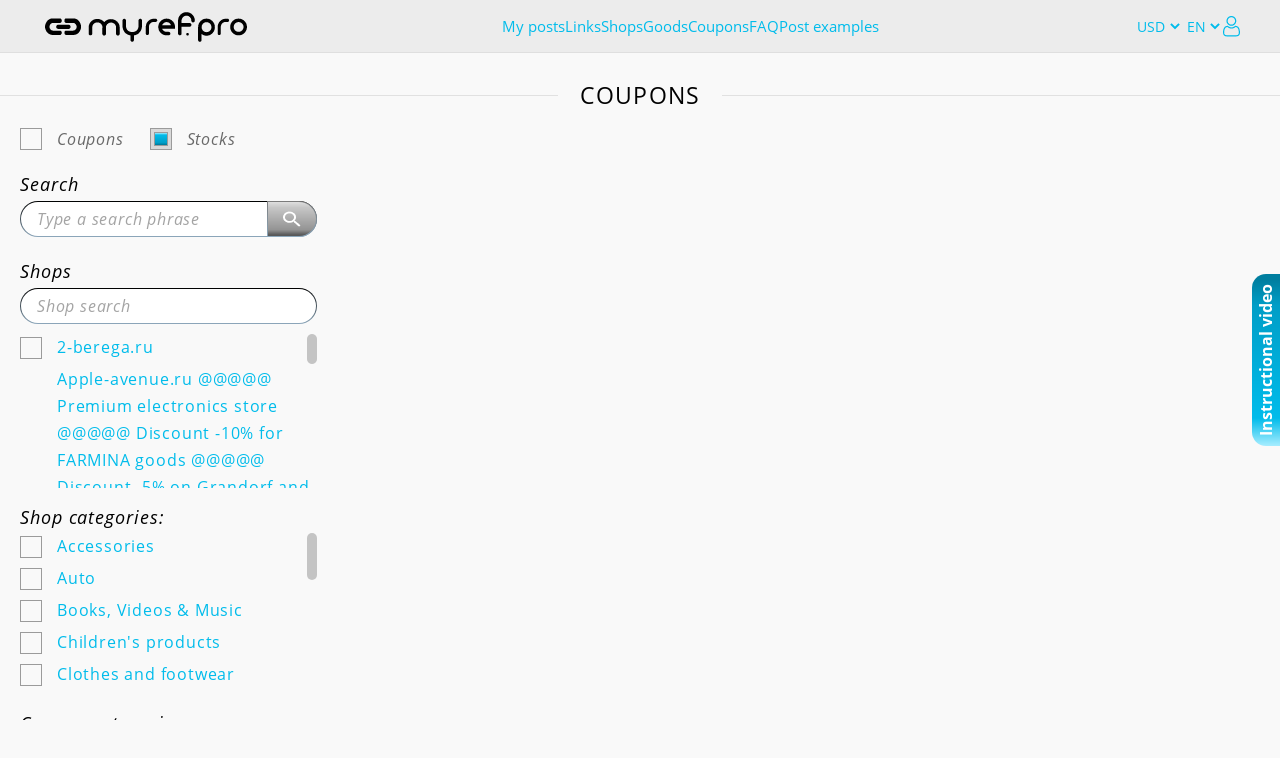

--- FILE ---
content_type: text/html; charset=utf-8
request_url: https://myref.pro/coupons/1459/promoaction/
body_size: 214390
content:
<!DOCTYPE HTML>
<html lang="ru">
<head>
    <meta charset="utf-8">
    <meta name="viewport" content="width=device-width">
    <meta http-equiv="X-UA-Compatible" content="IE=edge,chrome=1">
    <meta name="p:domain_verify" content="e4e47d06cbd1cb39c77c1e5e037277bc"/>
			<title>myref.pro</title>
		<meta name="viewport" content="width=device-width, initial-scale=1.0">
	    <!-- CSS -->
    <link rel="stylesheet" type="text/css" href="/css/icomoon.css" media="all">
    <link rel="stylesheet" href="/css/jquery.fancybox.css" media="all">

    <link rel="stylesheet" href="/css/jquery-ui.css" media="all">
    <link rel="stylesheet" href="/css/jquery-ui-timepicker-addon.css" media="all">
    <link rel="stylesheet" href="/css/dropzone.css" media="all">
    <link rel="stylesheet" href="/css/jcf.css" media="all">
	    <link rel="stylesheet" href="/css/OverlayScrollbars.min.css" media="all">
    <link rel="stylesheet" href="/css/select2.min.css" media="all">
    <link rel="stylesheet" href="/css/all.css?v=1" media="all">
    <link rel="stylesheet" href="/css/custom.css?v=84" media="all">
		
		<!-- JS -->
	<script src="/js/jquery-3.4.1.min.js"></script>
	<script src="/js/jquery.openclose.js?v=1"></script>
	<script src="/js/jquery.fancybox.min.js"></script>
	<script src="/js/jquery.popups.js?v=0"></script>
	<script src="/js/jquery.accordion.js"></script>
	<script src="/js/jquery.inputmask.js"></script>

	<!-- for posts -->
	<script src="/js/jquery-ui.min.js"></script>
	<script src="/js/jquery-ui-timepicker-addon.min.js"></script>
	<script type="text/javascript" src="/js/jquery.ui.touch-punch.min.js"></script>
			<script src="/js/datepicker-en.js"></script>
		<script src="/js/datepicker-init-en.js?v=2"></script>
			<script src="/js/jquery.nicescroll.min.js"></script>
		<script src="/js/dropzone.js"></script>
	<script src="/js/dropzone-init.js"></script>
	<script src="/js/jcf.js"></script>
	<script src="/js/jcf.select.js"></script>
	<!-- -->

	<script src="/js/fontfaceobserver.js"></script>
	<script src="/js/waypoint.js"></script>
	<script src="/js/wow.js"></script>
		<script src="/js/svg4everybody.js"></script>

	<script src="/js/parsley.js?v=1"></script>
	<script src="/js/slprice_commafy_2.js"></script>
	<script src="/js/select2.min.js"></script>
	<script src="/js/main.js?v=8.3"></script>

		
	
		
	<script src="/js/jquery.anoslide.js"></script>
		<script src="/js/jquery.overlayScrollbars.min.js"></script>
	<script src="/js/form_errors.js"></script>

	<script type="text/javascript">
		function num2str(n, text_forms) {
	n = Math.abs(n) % 100;
	const n1 = n % 10;
	if (n > 10 && n < 20) { return text_forms[2]; }
	if (n1 > 1 && n1 < 5) { return text_forms[1]; }
	if (n1 == 1) { return text_forms[0]; }
	return text_forms[2];
}

function initializeFancybox() {
	$(function() {
		const fancyboxes = $(".fancybox").filter(function() {
			return !$(this).closest('.cupons_item').find('.rec_groups_wrapper').length;
		});
		fancyboxes.fancybox({
			touch: false,
			smallBtn: true,
			margin: [0],
			arrows: false,
			hideScrollbar: false,
			afterLoad: function(instance, current) {
				const frame = $(current.opts.$orig);
				const currentSlide = current.$slide;

				const typeWallet = frame.attr('data-wallet');
				if (typeWallet !== undefined) {
					let walletName = frame.attr('data-' + typeWallet);
					const walletPaymentType = frame.attr('data-ptype');
					const form = currentSlide.find('form');
					form.attr("data-wallet", typeWallet);

					/*if (typeWallet == 'card' && walletName == 'Mir') {
						walletName = 'Мир';
					}
					else */if (typeWallet == 'phone' && !walletName) {
						walletName = 'mobile';
					}
					form.attr("data-wallet_name", walletName);
					form.find('input[name="ptype"]').val(walletPaymentType);
				}

				const typeConfirmAction = frame.attr('data-confirmaction');
				if (typeConfirmAction !== undefined) {
					const form = currentSlide.find('form');
					const typeConfirmID = frame.attr('data-id');
					const dataext = frame.attr('data-ext');
					form.find('input[name="act2"]').val(typeConfirmAction);
					form.find('input[name="act3"]').val(typeConfirmID);
					form.find('input[name="data"]').val(dataext);

					const goto = frame.attr('data-url');
					if (goto) {
						form.append('<input name="goto" type="hidden" value="'+goto+'" data-soc="'+frame.attr('data-soc')+'">');
					}

					if (typeConfirmAction == 'addaccount') {
						form.find('.links-list__addtext').html('<a href="#modal-account-'+typeConfirmID+'" class="fancybox addaccount_moreinfo">Account connection instructions</a>');
						if (!frame.closest('#add-modal').length && !frame.closest('.addmodal_addaccount').length) {
							form.append('<input name="addaccount" type="hidden" value="coupons">');
						}

						$.get(/*%URL_PREFIX%*/'/user/addaccountc/' + typeConfirmID);
					}
					else {
						form.find('.links-list__addtext').html('');
					}

					const datafunc = frame.attr('data-func');
					if (datafunc) {
						const objdata = window[datafunc]();
						if (objdata.title) currentSlide.find('h2').html(objdata.title);
						if (objdata.text) form.find('.links-list__title').html(objdata.text);
						if (objdata.buttonYes) form.find('#btn_action span').text(objdata.buttonYes);
						initializeFancybox();
					}
				}
			},
			beforeClose: function(instance, current) {
				let form = current.$slide.find('form');
				if (form.length == 2) {
					const form1 = $(form[1]);
					if (form1.attr('id') == 'payout_confirm') {
						form1.remove();
						$(form[0]).show();
					}
					form = current.$slide.find('form');
				}
				if (form.length > 0) {
					form.parsley().reset();

					if (form.attr('data-wallet') !== undefined) {
						form.removeAttr('data-wallet');
						form.removeAttr('data-wallet_name');
						form.find('input[name="ptype"]').val('');
					}
					else if (form.find('.tg_fields').length > 0) {
						form.find('.tg_fields input').each(function() {
							$(this).val($(this).attr('data-default'));
						});
					}

					form.find('[name="goto"]').remove();
					form.find('input[name="addaccount"]').remove();
					form.find('input[name="filter"]').remove();
					form.find('input[name="is_plugin"]').remove();
				}
			}
		});
	});
}
initializeFancybox();

$.fancyConfirm = function(opts) {
	opts = $.extend( true, {
		title		: 'Are you sure?',
		message		: '',
		okButton	: 'OK',
		noButton	: 'Cancel',
		callback	: $.noop,
		style		: '',
		modal		: true,
		class		: '',
		beforeClose	: $.noop,
		afterLoad	: $.noop
	}, opts || {} );

	$.fancybox.open({
		type : 'html',
		src  :
			'<div class="modal-window'+(opts.class != '' ? ' '+opts.class : '')+'" style="' + opts.style + '">' +
			'<h2>' + opts.title   + '</h2>' +
			'<p>'  + opts.message + '</p>' +
			'<a href="#" class="modal-window__close icon-close custom-close"></a>' +
			'<div class="h_center">' +
			'<a href="#" data-value="1" data-fancybox-close class="btn"><span>' + opts.okButton + '</span></a>' +
			'<a href="#" data-value="0" data-fancybox-close class="btn"><span>' + opts.noButton + '</span></a>' +
			'</div>' +
			'</div>',
		opts : {
			animationDuration : 350,
			animationEffect   : 'material',
			modal : opts.modal,
			touch : false,
			baseTpl :
				'<div class="fancybox-container fc-container" role="dialog" tabindex="-1">' +
				'<div class="fancybox-bg"></div>' +
				'<div class="fancybox-inner">' +
				'<div class="fancybox-stage"></div>' +
				'</div>' +
				'</div>',
			beforeClose : function(instance, current, e) {
				const button = e ? e.target || e.currentTarget : null;
				const value  = button ? $(button).closest('a.btn').data('value') : 0;

				if (value) {
					return opts.beforeClose(current);
				}
			},
			afterClose : function(instance, current, e) {
				const button = e ? e.target || e.currentTarget : null;
				const value  = button ? $(button).closest('a.btn').data('value') : 0;

				opts.callback(value);
			},
			afterLoad: function(instance, current) {
				opts.afterLoad(current);
			}
		}
	});
};

$.fancyAlert = function(opts) {
	opts = $.extend( true, {
		title     : '',
		message   : '',
		okButton  : 'OK',
		style     : '',
		modal     : false,
		class	  : ''
	}, opts || {} );

	$.fancybox.open({
		type : 'html',
		src  :
			'<div class="modal-window'+(opts.class != '' ? ' '+opts.class : '')+'" style="' + opts.style + '">' +
			'<h2>' + opts.title   + '</h2>' +
			'<p>'  + opts.message + '</p>' +
			'<a href="#" class="modal-window__close icon-close custom-close"></a>' +
			'<div class="h_center flex">' +
			'<a href="#" data-value="1" data-fancybox-close class="btn"><span>' + opts.okButton + '</span></a>' +
			'</div>' +
			'</div>',
		opts : {
			animationDuration : 350,
			animationEffect   : 'material',
			modal : opts.modal,
			touch: false,
			smallBtn: true,
			margin: [0],
			arrows: false,
			hideScrollbar: false,
			baseTpl :
				'<div class="fancybox-container fc-container" role="dialog" tabindex="-1">' +
				'<div class="fancybox-bg"></div>' +
				'<div class="fancybox-inner">' +
				'<div class="fancybox-stage"></div>' +
				'</div>' +
				'</div>'
		}
	});
};

(function($) {
	$.each(['show', 'hide'], function (i, ev) {
		var el = $.fn[ev];
		$.fn[ev] = function() {
			this.trigger(ev);
			return el.apply(this, arguments);
		};
	});

	$.fn.setNewSelect2Data = function(newData, defaultData) {
		const itemToOption = function(optionsList, item) {
			const option = $('<option></option>');
			option.attr('value', item.id);
			option.text(item.text);
			if (item.children) {
				option.addClass('isGroup');
			}
			if (item.depth !== undefined) {
				option.attr('depth', item.depth);
			}
			if (item.data) {
				$.each(item.data, function(key, val) {
					option.attr('data-'+key, val);
				});
			}

			optionsList.push(option);

			if (item.children) {
				item.children.forEach(function(child) {
					itemToOption(optionsList, child);
				});
			}
		};

		const self = this;
		self.empty();
		if (defaultData) {
			self.append(new Option(defaultData.text, defaultData.id, true, true));
		}
		newData.forEach(function(item) {
			const optionsList = [];
			itemToOption(optionsList, item);

			self.append(optionsList);
		});

		return this;
	};
})(jQuery);

function reInitSlider(form, correct) {
	var index = form.attr('sliderIndex');
	var hasinit = index !== undefined;
	if (index === undefined) {
		form.attr('sliderIndex', 0);
	}
	let list_selector = '.account-items-list';
	let items_selector = '.account-items-list li:not(.groupset_item)';
	let prevbtn_selector = '.leftarrow';
	let nextbtn_selector = '.rightarrow';
	if (form.attr('data-func-initslider') !== undefined) {
		const datafunc = form.attr('data-func-initslider');
		if (datafunc) {
			const objdata = window[datafunc]();
			list_selector = objdata.items;
			items_selector = objdata.item;
			prevbtn_selector = objdata.left_btn;
			nextbtn_selector = objdata.right_btn;
		}
	}
	let onShow = null;
	if (form.attr('data-func-onshow') !== undefined) {
		onShow = form.attr('data-func-onshow');
	}
	let blocktype = 'block';
	if (form.attr('data-block-type') !== undefined) {
		blocktype  = form.attr('data-block-type');
	}
	let show_item_count = 3;

	function initbtns(cnt) {
		if (onShow) form.width('100%');
		index = Number.parseInt(form.attr('sliderIndex'))+cnt;
		let list = form.find(items_selector);
		let count = list.length;
		let block_width = list.width() + Number.parseInt(list.css('margin-left')) + Number.parseInt(list.css('margin-right'));
		//let
		show_item_count = Math.floor((form.find(list_selector).width() + 10 + correct) / block_width);
		if (isNaN(show_item_count)) show_item_count = 0;

		//console.log('index start ' + index);
		if (index > count - show_item_count) index = count - show_item_count;
		if (index < 0) index = 0;
		//console.log('index start ' + index + ', end: '+ ( Number.parseInt(index) +  show_item_count - 1)  + ', count: '+form.find(items_selector).length);

		if (index == 0) form.find(prevbtn_selector).hide(); else form.find(prevbtn_selector).show();
		if (index >= form.find(items_selector).length - show_item_count) form.find(nextbtn_selector).hide(); else form.find(nextbtn_selector).show();

		let tmp = null;
		let i;
		for (i = 0; i < count; i++) {
			if (onShow) {
				tmp = list[i].style.display;
				list[i].style.display = (i >= index && i<index+show_item_count) ? blocktype : 'none';
				if (list[i].style.display == 'block' && tmp == 'none') {
					window[onShow](list[i]);
				}
			}
			else {
				list[i].style.display = (i >= index && i<index+show_item_count) ? blocktype : 'none';
			}
		}
		if (onShow) form.width(block_width*show_item_count /*+ Number.parseInt(form.css('padding-left')) + Number.parseInt(form.css('padding-right'))*/);
		form.attr('sliderIndex', index);
	}
	if (!hasinit) {
		//console.log(2);
		form.find(prevbtn_selector).click(function(event) {
			//event.preventDefault();
			initbtns(-1);
		});
	}

	if (!hasinit) {
		//console.log(3);
		form.find(nextbtn_selector).click(function(event) {
			//event.preventDefault();
			let list = form.find(items_selector);
			//let show_item_count = form.find(list_selector).width() / (list.width() + Number.parseInt(list.css('margin-left'))+Number.parseInt(list.css('margin-right')));
			if (index < list.length - show_item_count) index++;
			initbtns(1);
		});
	}

	initbtns(0);
}

	</script>
	<script type="text/javascript">!function(){var t=document.createElement("script");t.type="text/javascript",t.async=!0,t.src="https://vk.com/js/api/openapi.js?169",t.onload=function(){VK.Retargeting.Init("VK-RTRG-928352-9X2ol"),VK.Retargeting.Hit()},document.head.appendChild(t)}();</script><noscript><img src="https://vk.com/rtrg?p=VK-RTRG-928352-9X2ol" style="position:fixed; left:-999px;" alt=""/></noscript>
	<style>
		.modal_pleasewait,.modal_loading {
			display:    none;
			/*position:   absolute;*/
			z-index:    1000000;
			top:        0;
			left:       0;
			height:     100%;
			width:      100%;
			background: rgba( 255, 255, 255, .8 );
			position: fixed;
			overflow: auto;
		}
		.modal_pleasewait .modal_pleasewait__center, .modal_loading .modal_loading__center {
			position: absolute;
			left: 50%;
			top: 50%;
			text-align: center;
			transform: translate(-50%, -50%);
		}
		.modal_pleasewait, .modal_pleasewait__text, .modal_loading .modal_loading__text {
			font-size: 20px;
			color: #9b3c3c;
		}
		.fancybox.addaccount_moreinfo {
			font-weight: normal;
			font-size: 14px;
			padding-bottom:15px;
			text-decoration: underline;
			cursor: pointer;
			font-style: italic;
		}
		.h_center.flex {
			display: flex;
			justify-content: space-around;
		}
		.modal-window.fancybox-content .h_center a {margin-left: 10px;margin-right:10px;}
		.modal-window.fancybox-content .h_center .btn span {padding: 9px 15px;}
	}
	</style>
		<script type="text/javascript">
		if (window.isMobile === undefined) {
			window.isMobile = function() {
				return /Mobi|Tablet|iPad|iPhone|Windows Phone/i.test(navigator.userAgent) || 'ontouchstart' in window || window.matchMedia("(max-width: 760px)").matches;
			}
		}
	</script>
</head>
<body>
<!-- Yandex.Metrika counter -->
<script type="text/javascript" >
   (function(m,e,t,r,i,k,a){m[i]=m[i]||function(){(m[i].a=m[i].a||[]).push(arguments)};
   m[i].l=1*new Date();k=e.createElement(t),a=e.getElementsByTagName(t)[0],k.async=1,k.src=r,a.parentNode.insertBefore(k,a)})
   (window, document, "script", "https://mc.yandex.ru/metrika/tag.js", "ym");

   ym(73571236, "init", {
        clickmap:true,
        trackLinks:true,
        accurateTrackBounce:true
        ,webvisor:true   });
</script>
<noscript><div><img src="https://mc.yandex.ru/watch/73571236" style="position:absolute; left:-9999px;" alt="" /></div></noscript>
<!-- /Yandex.Metrika counter -->

	<div id="imageeditor" style="width: 100vw; height: 100vh;display: none;"></div>
	<div class="page">
		<div class="modal_loading">
			<div class="modal_loading__center">
				<img src="/images/loading.gif"><br>
				<span class="modal_loading__text"></span>
			</div>
		</div>

		<div class="wrapper">
			<div class="wrapper_header">
			<style>
	.mainMenu {
		display: flex;
		background: #ECECEC;
		padding: 11px 40px 11px 45px;
		border-bottom: 1px solid #DFDFDF;
		min-height: 53px;
		align-items: center;
		gap: 30px;
		justify-content: space-between;
		height: 53px;
	}

	.mainMenu_left {
		display: flex;
		gap: 15px;
		align-items: center;
	}
	.mainMenu_leftOpener {
		display: none;
		width: 20px;
		height: 24px;
		position: relative;
	}
	.mainMenu_leftOpener:before {
		position: absolute;
		top: 6px;
		left: 0;
		width: 100%;
		height: 3px;
		border-radius: 2px;
		content: '';
		background: #01BCEB;
		box-shadow: 0 5px 0 #01BCEB, 0 10px 0 #01BCEB;
	}
	.mainMenu_left .logo-top img {
		width: inherit;
		height: 36px;
	}
	.mainMenu_leftUserInfo {
		display: flex;
		align-items: center;
		position: relative;
		gap: 5px;
	}
	.mainMenu_leftUserInfo:before {
		position: absolute;
		right: 0;
		top: 8px;
		content: '';
		width: 0;
		height: 0;
		border-style: solid;
		border-width: 7px 4px 0 4px;
		border-color: #01BCEB transparent transparent transparent;
	}
	.mainMenu_leftUserInfo .user-info__opener-icon {
		margin: 0;
	}
	.mainMenu_leftUserInfo_text {
		max-width: 160px;
		text-overflow: ellipsis;
		overflow: hidden;
		padding-right: 12px;
		white-space: nowrap;
		line-height: 19px;
		font-size: 15px;
		color: #000;
	}

	.mainMenu_center {
		display: flex;
		flex-grow: 1;
		justify-content: center;
	}
	.mainMenu_center_items {
		display: flex;
		justify-content: center;
		gap: 0 15px;
		flex-wrap: wrap;
		align-items: center;
	}
	.mainMenu_center_items > div {
		line-height: 20px;
	}
	.mainMenu_center_items .seenews {
		display: flex;
		align-items: center;
		min-width: 87px;
	}
	.mainMenu_center_items .mobile_logout {
		display: none;
	}
	.mainMenu_center a {
		color: #01BCEB;
		font-size: 15px;
		line-height: 18px;
	}
	.mainMenu_center a:hover {
		color: #01BCEB;
		border-bottom: 1px solid #01BCEB;
	}
	.mainMenu_center_items .submenu {
		display: none;
	}
	.mainMenu_center .menuClose {
		display: none;
	}
	.mainMenu_center .mainMenu_socialList {
		display: none;
	}

	.mainMenu_right {
		display: flex;
		align-items: center;
		gap: 10px;
	}
	.mainMenu_right .logout {
		background: url(/images/quit.svg) no-repeat 0 0;
		width: 23px;
		height: 23px;
		display: block;
	}
	.mainMenu_right_earnings {
		display: flex;
		align-items: center;
		gap: 8px;
	}
	.mainMenu_right_earningsIcon {
		font-size: 24px;
		color: #01BCEB;
	}
	.mainMenu_right_earningsText {
		font-size: 15px;
		line-height: 18px;
		color: #01BCEB;
		white-space: nowrap;
	}
	.mainMenu_right_earningsPrice {
		font-weight: bold;
		font-size: 17px;
		line-height: 18px;
		color: #000000;
		white-space: nowrap;
	}
	.mainMenu_right_buttons {
		display: none;
	}

	.selectlanguage select {
		width: 40px;
		height: 30px;
		border: 0 solid #e1e1e1;
		font-size: 14px;
		color: #01BCEB;
		background: #ECECEC;
		box-shadow: none;
	}
	.selectlanguage select[name="cl"] {
		width: 50px;
	}
	.unread_messages img {
		width: 18px;
		height: 18px;
		display: block;
	}
	.unread_messages_mobile {
		display: none;
	}

	.submenu_container {
		min-height: 10px;
		position: absolute;
		width: 100%;
		z-index: 1;
		background: #F3F3F3;
		border-bottom: 1px solid #DFDFDF;
		padding: 6px 0;
	}
	.submenu_container_content {
		display: flex;
		gap: 0 14px;
		flex-wrap: wrap;
		align-items: center;
	}
	.submenu_container_content > div {
		line-height: 20px;
	}
	.submenu_container_content a {
		color: #01BCEB;
		font-size: 15px;
		line-height: 18px;
	}
	.submenu_container_content a:hover {
		color: #01BCEB;
		border-bottom: 1px solid #01BCEB;
	}

	.HW_badge_cont {
		width: 18px !important;
		height: 18px !important;
		margin-left: 5px;
	}
	.HW_badge {
		top: 2px !important;
		left: 2px !important;
	}

	@media (max-width: 1149px) {
		.mainMenu_right_earningsText {
			display: none;
		}
	}
	@media (max-width: 820px) {
		.mainMenu {
			padding: 7px 20px;
		}

		.mainMenu_left {
			gap: 10px;
		}
		.mainMenu_leftUserInfo_text {
			font-size: 12px;
		}

		.mainMenu_leftOpener {
			display: block;
		}
		.mainMenu_center:not(.mainMenu_center_mobile) {
			display: none;
		}
		.mainMenu_center_mobile {
			position: absolute;
			top: 0;
			left: 0;
			width: 100%;
			background: #1F262C;
			z-index: 1;
			flex-direction: column;
		}
		.mainMenu_center_mobile .mainMenu_center_items {
			padding: 30px;
			flex-direction: column;
			align-items: flex-start;
		}
		.mainMenu_center_mobile .mainMenu_center_items .submenu {
			height: 27px;
			margin-left: 45px;
		}
		.mainMenu_center_mobile .mainMenu_center_items .submenu[data-sec].opened {
			display: block;
		}
		.mainMenu_center_mobile .mainMenu_center_items .submenu.submenuFirst {
			margin-top: -8px;
		}
		.mainMenu_center_mobile a {
			line-height: 37px;
			font-size: 17px;
			color: #fff;
		}
		.mainMenu_center_mobile .menuClose {
			display: block;
			position: absolute;
			top: 22px;
			right: 23px;
			z-index: 1;
		}
		.mainMenu_center_mobile .menuClose_icon {
			font-size: 21px;
			color: #fff;
		}
		.mainMenu_center_mobile .menuClose_icon:hover {
			color: #fff;
			border: none;
			text-decoration: none;
		}
		.mainMenu_center_mobile .mainMenu_socialList {
			display: flex;
			justify-content: center;
			align-items: center;
			gap: 6px;
			padding: 26px 0;
			border-top: 1px solid #6A7885;
		}
		.mainMenu_center_mobile .mainMenu_socialList_news {
			line-height: 37px;
			font-size: 17px;
			color: #fff;
			margin-right: 6px;
		}
		.mainMenu_center_mobile .mainMenu_socialList a {
			color: #fff !important;
			font-size: 32px;
			width: 32px;
			height: 32px;
		}
		.mainMenu_center_mobile .mainMenu_socialList a:hover {
			text-decoration: none;
			color: #01BCEB !important;
			border: none;
		}
		.mainMenu_center_mobile .unread_messages a {
			display: flex;
			align-items: center;
		}
		.mainMenu_center_mobile .unread_messages_mobile {
			display: block;
			margin-left: 6px;
		}
		.mainMenu_center_mobile .mobile_logout {
			display: block;
		}

		.mainMenu_right_earningsPrice {
			display: none;
		}
		.mainMenu_right_buttons {
			display: flex;
		}

		.submenu_container {
			display: none;
		}
	}
	@media (max-width: 600px) {
		.mainMenu_right {
			gap: 8px;
		}
		.mainMenu_right .logout {
			display: none;
		}
	}
	@media (max-width: 425px) {
		.mainMenu {
			padding: 7px 10px;
			gap: inherit;
		}
		.mainMenu_left {
			gap: 5px;
		}
		.mainMenu_leftUserInfo_text {
			max-width: 100px;
		}
		.mainMenu_right {
			gap: 4px;
		}
	}
</style>
<div class="mainMenu">
	<div class="mainMenu_left">
		<a href="#" class="mainMenu_leftOpener"></a>
					<a href="/" class="logo-top">
				<img src="/images/logo-black2.svg" alt="logo">
			</a>
			</div>
	<div class="mainMenu_center">
		<div class="mainMenu_center_items">
							<div><a href="#registration" class="fancybox">My posts</a></div>
				<div><a href="/shortlink/">Links</a></div>
				<div><a href="/shops/">Shops</a></div>
				<div><a href="/goods/">Goods</a></div>
				<div><a href="/coupons/">Coupons</a></div>
				<div><a href="/help/">FAQ</a></div>
				<div><a href="/examples/">Post examples</a></div>
					</div>
		<div class="mainMenu_socialList">
			<span class="mainMenu_socialList_news">News</span>
			<a href="https://vk.com/myrefpro" target="_blank" class="icon-vk"></a>
			<a href="https://www.facebook.com/groups/myrefpro" target="_blank" class="icon-facebook"></a>
			<a href="https://ok.ru/group/58954980917379" target="_blank" class="icon-odnoklassniki"></a>
			<a href="https://my.mail.ru/community/myref.pro" target="_blank"><img src="/images/new/myworld.svg" width="32" class="myworld-logo" alt=""></a>
					</div>
		<div class="menuClose">
			<a href="#" class="icon-close menuClose_icon"></a>
		</div>
	</div>
	<div class="mainMenu_right">
									<form method="GET" action="/?'" class="selectlanguage">
				<select name="cl" class="currency" onchange="document.location='?cl='+this.value;">
					<option value="1" >RUB</option>
					<option value="2" selected>USD</option>
					<option value="3" >EUR</option>
				</select>
			</form>
				<form method="GET" action="/?'" class="selectlanguage">
			<select name="lg" class="currency" onchange="document.location='?hl='+this.value;">
				<option value="ru" >RU</option>
				<option value="en" selected>EN</option>
				<option value="fr" >FR</option>
			</select>
		</form>
					<a href="#authorization" class="fancybox user-link visible">
				<img src="/images/icon-user.svg" alt="">
			</a>
			</div>
</div>
<script>
	const mainMenu = $('.mainMenu');

	function submenuPadding() {
		if (!mainMenu.find('.section.active').length) {
			return false;
		}

		const subMenuContent = $('.submenu_container_content');
		subMenuContent.css({
			marginLeft: 0,
			justifyContent: 'normal'
		});

		let subMenuRight = 0;
		let subMenuWidth = 0;
		subMenuContent.children().each(function() {
			const posRight = $(this).position().left + $(this).outerWidth(true);
			if (subMenuRight < posRight) {
				subMenuRight = posRight;
			}
			if (subMenuWidth < posRight) {
				subMenuWidth = posRight;
			}
			else {
				subMenuWidth += posRight;
			}
		});
		const subMenuCenter = subMenuRight / 2;

		let mainMenuLeft = 0;
		let mainMenuRight = 0;
		mainMenu.find('.mainMenu_center_items > div:visible').children().each(function() {
			const posLeft = $(this).position().left;
			const posRight = posLeft + $(this).outerWidth(true);

			if (!mainMenuLeft || mainMenuLeft > posLeft) {
				mainMenuLeft = posLeft;
			}
			if (mainMenuRight < posRight) {
				mainMenuRight = posRight;
			}
		});
		const mainMenuCenter = (mainMenuRight - mainMenuLeft) / 2 + mainMenuLeft;

		subMenuContent.css({
			marginLeft: mainMenuCenter > subMenuCenter ? mainMenuCenter - subMenuCenter - 10 : 0,
			justifyContent: subMenuWidth * 1.35 > $('.submenu_container').width() ? 'center' : 'normal'
		});
	}

	mainMenu
		.on('click', '.mainMenu_leftOpener', function(event) {
			event.preventDefault();
			$('.mainMenu_center').addClass('mainMenu_center_mobile');
		})
		.on('click', '.mainMenu_center_mobile .menuClose_icon', function(event) {
			event.preventDefault();
			$('.mainMenu_center').removeClass('mainMenu_center_mobile');
		})
		.on('click', '.mainMenu_center_items .section', function(event) {
			event.preventDefault();
			const self = $(this);

			if (self.closest('.mainMenu').find('.mainMenu_leftOpener:visible').length) {
				return false;
			}

			const section = self.attr('data-sec');
			let submenuContainer = mainMenu.next('.submenu_container');

			if (submenuContainer.length && submenuContainer.attr('data-sec') == section) {
				submenuContainer.toggle();
				self.toggleClass('active');
			}
			else {
				if (!submenuContainer.length) {
					submenuContainer = $('<div class="submenu_container"><div class="submenu_container_content"></div></div>');
					mainMenu.after(submenuContainer);
				}

				submenuContainer.attr('data-sec', section);
				submenuContainer.find('.submenu_container_content').html(mainMenu.find('.submenu[data-sec="' + section + '"]').clone().show());
				submenuContainer.show();

				mainMenu.find('.section').removeClass('active');
				self.addClass('active');
			}

			submenuPadding();
		})
		.on('click', '.mainMenu_center_mobile .section', function() {
			const self = $(this);
			if (!self.closest('.mainMenu').find('.mainMenu_leftOpener:visible').length) {
				return false;
			}
			mainMenu.find('.mainMenu_center_mobile .submenu[data-sec="' + self.attr('data-sec') + '"]').toggleClass('opened');
		})
	;
	$(document).on('mouseleave', '.submenu_container', function(event) {
		if (!$(event.relatedTarget).hasClass('mainMenu')) {
			mainMenu.find('.section').removeClass('active');
			$(this).hide();
		}
	});
	$(window).on('resize', function() {
		submenuPadding();
	});
</script>
			</div>
			<div class="main">
				<style>
	.search__form_input input.new_filter_name, .search__form_input input.filter_camps {
		padding-right: 16px;
	}

	.mc__left--filters .mc__left_submit button span {
		padding: 9px 13px !important;
	}

			.input_date_field {background-position: calc(100% - 9px) center;}
		.mc_l_td--field_input {max-width: 110px;}
		.mc_l_td--field .mc_l_td--field_txt {margin-right: 5px;}
		.mc_l_td--field_input input {padding: 0 8px;}
		@media screen and (max-width: 767px) {
		.ci_l_logo {margin-bottom: 0;}
		.ci_l_ago {margin-bottom: 10px;padding-left: 25px;}
		.ci_left {margin-bottom: 11px;
		    width: inherit;
		    flex-direction: row;
		    max-width: inherit;
		    -webkit-flex-wrap: inherit;
		    justify-content: space-around;
		    align-items: center;
		}
		.ci_l_cc_code {margin-top: 3px;}
		.ci_r_title {line-height: 1.2; margin-bottom: 10px;}

		.mc__left_sidebar--scroll {
			max-height: 58px;
		}
		.mc__left_shops,
		.mc__left_categories {
			margin-bottom: 10px;
		}
	}
	@media screen and (max-width: 339px) {
		.ci_l_ago {font-size: 14px;}
	}
	.ui-datepicker.calendar_filters {z-index: 100 !important;max-width: 280px;}

	.rec_groups_wrapper {
		display: flex;
		justify-content: space-between;
		padding: 18px;
	}

	.filter_recomGroups .account-items-list li:last-child .account-item__image {
		margin-right: 0;
	}
	.recomGroups_filter_active {
		position: relative;
	}
	.recomGroups_filter_active::before {
		content: "";
		position: absolute;
		top: -4px;
		left: -4px;
		background-color: #fff;
		border: 3px solid #007fff;
		border-radius: 50%;
		width: calc(100% + 8px);
		height: calc(100% + 8px);
	}

	.cupons_items .cupons_item .links-list .single-line:not(:first-child) {
	margin: 10px 0 0 0;
}
.cupons_items .cupons_item .links-list .single-line .icon-close {
	margin-left: 10px !important;
}
.cupons_items .cupons_item .addmore {
	margin: 10px 0 0 0;
}

@media (max-width: 768px) {
	.cupons_items .cupons_item .links-list__text-wrap {
		margin-bottom: 0;
		margin-top: 5px;
	}

	.cupons_items .cupons_item .ci_r_btns {
		display: block;
		margin-top: 10px;
	}

	.cupons_items .cupons_item .icon-close {
		top: 9px;
	}

	.cupons_items .ci_r_btns_row a {
		margin-right: 0 !important;
	}
}

.cupons_items .copystr-text {
	position: absolute;
	font-size: 12px;
	color: #0097bd;
	margin-top: -4px;
	padding-left: 20px;
}
.cupons_item {padding: 0;}
.cupons_item .ci_cols {padding: 18px;border-bottom: 1px dashed #8A8A8A;}
.cupons_item .instruction {padding: 13px 18px;border: none;margin: 0;}
.cupons_item .instruction__opener {padding: 0;}
.cupons_item .arrow-left {left: 0;top: 0;}
.cupons_item .arrow-right {right: 0;top: 0;}

@media (min-width: 769px) {
	.cupons_item .ci_cols {
		display: flex;
	}
	.cupons_item .ci_cols .ci_left {
		min-height: 127px;
		flex-direction: column;
		display: flex;
		justify-content: space-between;
		max-height: 200px;
	}
	.ci_l_logo {margin-bottom: 0;}
	.ci_l_ago {margin-bottom: 10px;}
}

.rec_groups {
	display: flex;
	align-items: center;
	gap: 8px;
	font-size: 15px;
	flex-wrap: wrap;
}
.rec_groups .rec_groups_text {
	font-weight: bold;
}
.rec_groups .account-items-list {
	width: inherit;
	justify-content: inherit;
	flex-wrap: wrap;
}
.rec_groups .account-item__image {
	width: 40px;
	height: 40px;
}
.rec_groups .user-item__image-social {
	width: 21px;
	height: 21px;
	font-size: 16px;
	bottom: -3px;
	right: -8px;
}
.rec_groups li .account-item .icon-vb:before,
.rec_groups li .account-item .icon-ic:before,
.rec_groups li .account-item .icon-rs:before,
.rec_groups li .account-item .icon-ds:before,
.rec_groups li .account-item .icon-ml:before,
.rec_groups li .account-item .icon-pn:before {
	top: 1px;
	left: 1px;
	width: 17px;
	height: 17px;
}

.menu-actions {
	display: none;
	position: fixed;
	top: 96px;
	right: 0;
	z-index: 11;
}
.menu-actions ul {
	margin-bottom: 0;
	background: #fff;
	border-radius: 5px;
	border: 2px solid #30424c;
	padding: 0 10px;
	margin-top: 14px;
}
.menu-actions ul li {
	list-style: none;
	text-align: left;
	padding: 10px 0;
	border-bottom: 1px solid #e6ecef;
}
.menu-actions ul li:last-child {
	border-bottom: 0;
}</style>
<style>
	#createlinkfor {
		display: none;
	}

	#createlinkfor .btn span {
		padding: 9px 20px;
	}

	#createlinkfor .h_mb-37 {
		margin-bottom: 32px !important;
	}

	@media screen and (max-height: 1100px) and (min-width: 1024px) {
		.modal-window .parsley-errors-list {
			top: 38px;
		}
	}
</style>
<div class="modal-window" id="createlinkfor">
	<h2>Link creation</h2>
	<div class="modal-form">
		<form action="#" data-parsley-validate id="createlinkfor_form">
			<input name="act" type="hidden" value="user">
			<input name="act2" type="hidden" value="link">
			<input name="coup" type="hidden" value="">
			<input name="camp" type="hidden" value="">
			<input name="code" type="hidden" value="1">
			<span class="links-list__title">Specify the link inside the site for which you want to display the coupon</span>
			<div class="links-list__row h_mb-37">
				<div class="links-list__text-wrap">
					<input type="text" name="url" class="links-list__text-field" value=""
						   data-parsley-required
						   data-parsley-error-message="Check if the link is entered correctly">
				</div>
			</div>
			<div class="h_center h_mb-25">
				<button class="btn" type="submit"><span>Create</span></button>
				<a class="btn" href="javascript: $.fancybox.close();"><span>Close</span></a>
			</div>
		</form>
	</div>
	<a href="#" class="modal-window__close icon-close custom-close"></a>
</div>
<script type="text/javascript">
	$('#createlinkfor_form').on("submit", function(event) {
	//$('#createlinkforc_form').on("click", ".btn_action", function(event) {
		event.preventDefault();

		const form = $(this);
		if (form.attr('data-loading') == 1) return;
		form.attr('data-loading', 1);

		$('#createlinkfor_form .links-list__row.h_mb-37').css('height','auto');
		
		clearFieldErrors(form, 'createlinkError');
		if (form.parsley().isValid()) {
			setTimeout(() => {
				if (form.attr('data-loading') === '1') {
					$('.modal_loading .modal_loading__text').html('Links are being formed.<br>Please wait ...');
					$('.modal_loading').show();
				}
			}, 500);

			const jqxhr = $.post("/index.php", form.serialize());

			jqxhr.done(function(data) {
				data = JSON.parse(data);
				if (data.errors) {
					showFieldErrors(form, data['errors'], 'createlinkError');
					let errh = $('#createlinkfor_form .parsley-createlinkError').height();
					if (errh > 30) {
						$('#createlinkfor_form .links-list__row.h_mb-37').css('height',''+(errh+9)+'px');
					}
				}
				else if (data['cp_coup'] !== undefined) {
					$.fancybox.getInstance().close();
					
					if (data['code'] == 1) {
					    let _this = $('.cupons_items .cupons_item .btn-create[data-id="'+data['id']+'"][data-code="1"]');
					    _this.parent().find('a.btn-view').hide();
					    _this.replaceWith(data.cp_coup);
					    $('.cupons_items .cupons_item .addmore[data-id="'+data['id']+'"]').css('display','inline-block');
					}
					else if (data['code'] == 2) {
					    let p = $('.cupons_items .cupons_item .btn-create[data-id="'+data['id']+'"][data-code="2"]').closest('.ci_right').find('.links-list');
					    p.append(data.cp_coup);
					}
					initializeFancybox();
				}
				else if (data['btns'] !== undefined) {
				    $.fancybox.getInstance().close();
				    let _this = $('.shops_items .shops_item .single-line .btn-create[data-id="'+data['id']+'"]');

				    if (data['exists'] !== undefined) {
				    	const msg = 'A short link for {JS_URL} has already been created earlier.<br/>To go, use the link: <b>https://myref.pro/{JS_SHORTLINK}</b>'.replace('{JS_URL}', data['url']).replace('{JS_SHORTLINK}', data['short_link']);
						$.fancybox.open(msg, {
							touch: false,
							smallBtn: true,
							margin: [0],
							arrows: false,
							hideScrollbar: false
						});
				    }
				    else if (_this.length > 0) {
						_this.parent().find('a.btn-view').hide();
						let p = _this.closest('.rows');
						_this.remove();
						p.append(data.btns);
						$('.shops_items .shops_item .addmore[data-id="'+data['id']+'"]').css('display','inline-block');
				    }
				    else {
						let p = $('.shops_items .shops_item .btn-create.addmore[data-id="'+data['id']+'"]').closest('.si_right').find('.links-list .rows');
						p.append(data.btns);
				    }
				    initializeFancybox();
				}
				else if (data['error'] !== undefined) {
				    $.fancybox.open(data['error'], {
						touch: false,
						smallBtn: true,
						margin: [0],
						arrows: false,
						hideScrollbar: false
				    });
				}
				else {
					console.log('error');
				}
				form.attr('data-loading', 0);
				$('.modal_loading').hide();
			});

			jqxhr.fail(function() {
				console.log('error');
				form.attr('data-loading', 0);
				$('.modal_loading').hide();
			});
		}
		else {
			form.attr('data-loading', 0);
		}
	});
</script><div class="container container--custom containerCoupons">
	<div class="section-title">
		<h2>Coupons</h2>
	</div>
	<div class="main_cols">
		<div class="mobile_headcols">
			<div class="mobile_headcols_inside">
				<div class="mh_show">
					<a href="#" class="btn-bluefill">
						<span>Filter</span>
					</a>
				</div>
			</div>
		</div>
		<div class="mc__left mc__left--filters">
			<div class="mc__left_head">
				<div class="mc__left_head_inside">
					<div class="mc__left_head--close">Filter</div>
					<div class="mc__left_head--reset">
						<input type="checkbox" checked value="" data-filter='"{}"' style="display: none;" />
						<button type="reset" class="btn-transparent filter_name">
							<span>Reset all</span>
						</button>
					</div>
				</div>
			</div>
			<div class="mc__left_sidebar mc__left_sidebar--filters">
								<div class="mc__ls_checkes">
					<div class="check-wrap">
						<input type="checkbox" class="checkbox checkes" id="check_chcoup">
						<label for="check_chcoup">Coupons</label>
					</div>
					<div class="check-wrap">
						<input type="checkbox" class="checkbox checkes" id="check_chstock">
						<label for="check_chstock">Stocks</label>
					</div>
									</div>
			</div>
			<div class="mc__left_sidebar mc__left_search">
				<div class="search__form">
					<label>
						<div class="search__form_title">Search</div>
						<div class="search__form_input">
							<input type="text" placeholder="Type a search phrase"/>
							<button type="submit" class="search_by_name"><span></span></button>
						</div>
					</label>
				</div>
			</div>
						<div class="mc__left_sidebar mc__left_search" style="margin-bottom: 10px;">
				<div class="search__form">
					<label>
						<div class="search__form_title">Shops</div>
						<div class="search__form_input">
							<input type="text" class="filter_camps" placeholder="Shop search"/>
						</div>
					</label>
				</div>
			</div>
			<div class="mc__left_sidebar mc__left_shops mc__left_sidebar--list">
				<div class="mc__left_sidebar--scroll">
					<div class="mc__left_shops_items">
													<div class="check-wrap">
																<input type="checkbox" class="checkbox shopsel has_coupon has_stock has_ctype3 has_ctype4" id="check_cm1462" data-categories=",443," />
								<label for="check_cm1462">2-berega.ru</label>
							</div>
													<div class="check-wrap">
																<input type="checkbox" class="checkbox shopsel has_coupon has_ctype4" id="check_cm1733" data-categories=",450," />
								<label for="check_cm1733">Aimclo.ru</label>
							</div>
													<div class="check-wrap">
																<input type="checkbox" class="checkbox shopsel has_stock has_ctype2 has_ctype4" id="check_cm1783" data-categories=",441," />
								<label for="check_cm1783">Apple-avenue.ru
@@@@@
Premium electronics store
@@@@@
Discount -10% for FARMINA goods
@@@@@
Discount -5% on Grandorf and Grandorf Fresh
@@@@@
Discount -10% for the first purchase
@@@@@
Discount -15% for a dedicated assortment
@@@@@
Discount -15% by promotional code for a dedicated assortment
@@@@@
Discount -10% by promotional code for a selected assortment
@@@@@
Collection of SELA X Soyuzmultfilm
@@@@@
Women's news of spring!
@@@@@
Women's news of spring!
@@@@@
Gift from de_code
@@@@@
Go Tapa −40%
@@@@@
812 ₽ for the lesson
@@@@@
Corporate English
@@@@@
English for product managers
@@@@@
A course for those who want to work in an international IT team
@@@@@
Discount -10% on vinyl records
@@@@@
Unlimited practice of conversational English
@@@@@
Free delivery throughout Russia!
@@@@@
Additional discount of 1000 rubles to order
@@@@@
An additional discount of 1000 rubles is provided in the online store according to the promotional code and is used when placing an order from 4000 rubles after entering the promotional code in the appropriate field.
@@@@@
812 ₽ for the lesson
@@@@@
812 ₽ for lesson if you immediately pay the entire course. Or 8,600 ₽ for every 8 classes
@@@@@
Corporate English
@@@@@
We will help to grow employees loyalty and prepare them for access to an international level.
@@@@@
English for product managers
@@@@@
A course for those who want to work in an international IT team
@@@@@
English courses for adolescents 14-18 years old with a focus for the result
@@@@@
English courses for adolescents 14-18 years old with a focus for the result
@@@@@
Unlimited practice of conversational English
@@@@@
Unlimited number of classes with teachers from 37 countries
@@@@@
General English courses with an emphasis on the result
@@@@@
Sign up for a free consultation
@@@@@
English courses for work in it
@@@@@
65 classes with a personal teacher with profit!
@@@@@
8 classes with a personal teacher with benefit!</label>
							</div>
													<div class="check-wrap">
																<input type="checkbox" class="checkbox shopsel has_coupon has_ctype4" id="check_cm1741" data-categories=",450," />
								<label for="check_cm1741">Askent.ru</label>
							</div>
													<div class="check-wrap">
																<input type="checkbox" class="checkbox shopsel has_stock has_ctype4" id="check_cm957" data-categories=",439,441," />
								<label for="check_cm957">Audiomania</label>
							</div>
													<div class="check-wrap">
																<input type="checkbox" class="checkbox shopsel has_coupon has_ctype4" id="check_cm1776" data-categories=",439," />
								<label for="check_cm1776">Autopiter.ru</label>
							</div>
													<div class="check-wrap">
																<input type="checkbox" class="checkbox shopsel has_stock has_ctype4" id="check_cm424" data-categories=",439,441," />
								<label for="check_cm424">Autospot.ru</label>
							</div>
													<div class="check-wrap">
																<input type="checkbox" class="checkbox shopsel has_coupon has_ctype4" id="check_cm1632" data-categories=",450," />
								<label for="check_cm1632">Baon.ru</label>
							</div>
													<div class="check-wrap">
																<input type="checkbox" class="checkbox shopsel has_coupon has_ctype4" id="check_cm1458" data-categories=",447," />
								<label for="check_cm1458">Beauty-shop.ru</label>
							</div>
													<div class="check-wrap">
																<input type="checkbox" class="checkbox shopsel has_stock has_ctype4" id="check_cm118" data-categories=",445," />
								<label for="check_cm118">Bethowen.ru</label>
							</div>
													<div class="check-wrap">
																<input type="checkbox" class="checkbox shopsel has_coupon has_stock has_ctype1 has_ctype3 has_ctype4" id="check_cm1715" data-categories=",447," />
								<label for="check_cm1715">Biblioteka.shop</label>
							</div>
													<div class="check-wrap">
																<input type="checkbox" class="checkbox shopsel has_stock has_ctype4" id="check_cm257" data-categories=",448,471,478," />
								<label for="check_cm257">Biglion.ru</label>
							</div>
													<div class="check-wrap">
																<input type="checkbox" class="checkbox shopsel has_coupon has_ctype4" id="check_cm168" data-categories=",446," />
								<label for="check_cm168">Book24.ru</label>
							</div>
													<div class="check-wrap">
																<input type="checkbox" class="checkbox shopsel has_stock has_ctype4" id="check_cm1549" data-categories=",447," />
								<label for="check_cm1549">Budzdorov.ru</label>
							</div>
													<div class="check-wrap">
																<input type="checkbox" class="checkbox shopsel has_stock has_ctype4" id="check_cm1791" data-categories=",457,450," />
								<label for="check_cm1791"></label>
							</div>
													<div class="check-wrap">
																<input type="checkbox" class="checkbox shopsel has_coupon has_ctype4" id="check_cm539" data-categories=",446," />
								<label for="check_cm539">Chitai-gorod.ru</label>
							</div>
													<div class="check-wrap">
																<input type="checkbox" class="checkbox shopsel has_coupon has_ctype4" id="check_cm1496" data-categories=",449," />
								<label for="check_cm1496">Cozyhome.ru</label>
							</div>
													<div class="check-wrap">
																<input type="checkbox" class="checkbox shopsel has_coupon has_stock has_ctype4" id="check_cm1828" data-categories="" />
								<label for="check_cm1828">Cuva.ru</label>
							</div>
													<div class="check-wrap">
																<input type="checkbox" class="checkbox shopsel has_coupon has_stock has_ctype3 has_ctype4" id="check_cm1613" data-categories=",447," />
								<label for="check_cm1613">Doctorslon.ru</label>
							</div>
													<div class="check-wrap">
																<input type="checkbox" class="checkbox shopsel has_coupon has_ctype4" id="check_cm1457" data-categories=",445," />
								<label for="check_cm1457">Dogeat.com</label>
							</div>
													<div class="check-wrap">
																<input type="checkbox" class="checkbox shopsel has_coupon has_ctype4" id="check_cm493" data-categories=",443," />
								<label for="check_cm493">Dominospizza.ru</label>
							</div>
													<div class="check-wrap">
																<input type="checkbox" class="checkbox shopsel has_stock has_ctype1" id="check_cm787" data-categories=",478," />
								<label for="check_cm787">Dostavista.ru</label>
							</div>
													<div class="check-wrap">
																<input type="checkbox" class="checkbox shopsel has_coupon has_ctype4" id="check_cm516" data-categories=",449," />
								<label for="check_cm516">E-1.ru</label>
							</div>
													<div class="check-wrap">
																<input type="checkbox" class="checkbox shopsel has_coupon has_ctype4" id="check_cm1486" data-categories=",443," />
								<label for="check_cm1486">Elementaree.ru</label>
							</div>
													<div class="check-wrap">
																<input type="checkbox" class="checkbox shopsel has_coupon has_ctype4" id="check_cm1564" data-categories=",450," />
								<label for="check_cm1564">Finn-flare.ru</label>
							</div>
													<div class="check-wrap">
																<input type="checkbox" class="checkbox shopsel has_coupon has_ctype4" id="check_cm912" data-categories=",440,453," />
								<label for="check_cm912">Flor2u.ru</label>
							</div>
													<div class="check-wrap">
																<input type="checkbox" class="checkbox shopsel has_coupon has_ctype3 has_ctype4" id="check_cm115" data-categories=",443," />
								<label for="check_cm115">Foodband.ru</label>
							</div>
													<div class="check-wrap">
																<input type="checkbox" class="checkbox shopsel has_coupon has_ctype4" id="check_cm1800" data-categories=",441," />
								<label for="check_cm1800">Getsy.ru
@@@@@
Online store of original technology
@@@@@
Payment for the purchase
@@@@@
Placed order on the site - 8.216%
@@@@@
Mnogomebeli.com
@@@@@
Online store of inexpensive furniture No. 1
@@@@@
Payment for the purchase
@@@@@
Paid order - 3.6%
@@@@@
Discount 35%! WelCome set for 2275 ₽ for new users.
@@@@@
Try the Wevel Kitchen WelCome Set! 12 finished dishes for 2 days for 2275 rubles. The promotion is valid for new users!
@@@@@
JUST! Three tasty and satisfying dishes from 450 ₽ per day
@@@@@
Try the ruler just! When ordering a program for 30 days for new and regular customers. Moscow, St. Petersburg, Krasnodar, ECB and Kazan
@@@@@
Discount -5% for the entire assortment
@@@@@
Discount -5% for the entire assortment, is not summarized with other proposals
@@@@@
Sales with a discount of 14%
@@@@@
Discount 14% for a purchase of 7,500 rubles for goods from the Sales of Sales section on promotional codes.
@@@@@
Discount -12% when ordering from 3900 rubles
@@@@@
Discount -12% when buying from 3900 rubles. The discount is valid for the first order. The size of the discount cannot exceed 500 rubles. It does not apply to promotional goods, household appliances and electronics.
@@@@@
8% discount on the entire assortment when ordering from 6790 rubles
@@@@@
The promotional code gives a 8% discount on one order for the amount of 6790 rubles for all customers for the entire assortment, except for promotional goods, household appliances and electronics.
@@@@@
Premiere of the collection of shoes and accessories!
@@@@@
When placing an order from 2999 rubles on the site or through the operator, you can also receive free delivery by paying the purchase with a bank card.
@@@@@
Free delivery by card by card
@@@@@
Discount -20% on leakage protection systems
@@@@@
Discount -20% on leakage protection systems
@@@@@
Discount -15% for all smart tv sber
@@@@@
Discount -29% for purchase from 3299 rubles</label>
							</div>
													<div class="check-wrap">
																<input type="checkbox" class="checkbox shopsel has_stock has_ctype3" id="check_cm393" data-categories=",447," />
								<label for="check_cm393">Goldapple.ru</label>
							</div>
													<div class="check-wrap">
																<input type="checkbox" class="checkbox shopsel has_coupon has_ctype4" id="check_cm1538" data-categories=",457," />
								<label for="check_cm1538">Gulliver.ru</label>
							</div>
													<div class="check-wrap">
																<input type="checkbox" class="checkbox shopsel has_stock has_ctype1 has_ctype3 has_ctype4" id="check_cm1735" data-categories=",447," />
								<label for="check_cm1735"></label>
							</div>
													<div class="check-wrap">
																<input type="checkbox" class="checkbox shopsel has_coupon has_ctype4" id="check_cm1644" data-categories=",441," />
								<label for="check_cm1644">Id-store.ru</label>
							</div>
													<div class="check-wrap">
																<input type="checkbox" class="checkbox shopsel has_coupon has_ctype4" id="check_cm1456" data-categories=",439," />
								<label for="check_cm1456">Kolesa-darom.ru</label>
							</div>
													<div class="check-wrap">
																<input type="checkbox" class="checkbox shopsel has_coupon has_ctype4" id="check_cm938" data-categories=",439," />
								<label for="check_cm938">Koleso.ru</label>
							</div>
													<div class="check-wrap">
																<input type="checkbox" class="checkbox shopsel has_coupon has_ctype4" id="check_cm1672" data-categories=",449," />
								<label for="check_cm1672">Kolmelhior.ru</label>
							</div>
													<div class="check-wrap">
																<input type="checkbox" class="checkbox shopsel has_coupon has_stock has_ctype4" id="check_cm1561" data-categories=",443," />
								<label for="check_cm1561">Kuper.ru (ex. sbermarket.ru)</label>
							</div>
													<div class="check-wrap">
																<input type="checkbox" class="checkbox shopsel has_coupon has_ctype4" id="check_cm1308" data-categories=",440,450," />
								<label for="check_cm1308">Laredoute.ru</label>
							</div>
													<div class="check-wrap">
																<input type="checkbox" class="checkbox shopsel has_coupon has_stock has_ctype2 has_ctype4" id="check_cm1812" data-categories=",439," />
								<label for="check_cm1812">Lecar.ru/main
@@@@@
Multi-brand online store of auto parts with free delivery in Russia
@@@@@
Payment for the purchase
@@@@@
Paid order on the site - 6.152%
@@@@@
Reception subscription
@@@@@
Subscription is an order for 21/25/27 days (depending on the line) with payment in parts. You order food and forget about shopping trips, cooking and washing dishes.
@@@@@
500 bonus rubles for each friend!
@@@@@
If you invite friends, you will receive 500 bonus rubles for each friend who will begin to eat with us.
@@@@@
Freezing!
@@@@@
Rest and come back! You can stop the food for 15 days without loss of money
@@@@@
Tasty food with free delivery!
@@@@@
Tasty food for every day with free delivery
@@@@@
Ready food for a month from 9990 ₽
@@@@@
Ready food for a month from 9990 ₽</label>
							</div>
													<div class="check-wrap">
																<input type="checkbox" class="checkbox shopsel has_coupon has_ctype4" id="check_cm122" data-categories=",440,447,449,453," />
								<label for="check_cm122">Leomax.ru</label>
							</div>
													<div class="check-wrap">
																<input type="checkbox" class="checkbox shopsel has_coupon has_ctype4" id="check_cm1806" data-categories=",450," />
								<label for="check_cm1806">Lesyanebo.com
@@@@@
Women's clothing store
@@@@@
PostMypost.io
@@@@@
Social Control Service
@@@@@
Payment for the purchase
@@@@@
Paid subscription on the site - 16%
@@@@@
First -class discounts
@@@@@
First -class discounts up to -60% for equipment and dishes
@@@@@
The start of the autumn collection!
@@@@@
The start of the autumn collection!
@@@@@
Discount -10% per school uniform
@@@@@
The discount is -10% per school uniforms, does not work with other actions.
@@@@@
Additional discount 16% for all courses
@@@@@
An additional 16% discount on all promotional codes.
@@@@@
12% discount to order
@@@@@
12% discount on everything except the “Narco” catalog</label>
							</div>
													<div class="check-wrap">
																<input type="checkbox" class="checkbox shopsel has_coupon has_stock has_ctype2 has_ctype4" id="check_cm1581" data-categories=",443," />
								<label for="check_cm1581">Levelkitchen.com</label>
							</div>
													<div class="check-wrap">
																<input type="checkbox" class="checkbox shopsel has_coupon has_stock has_ctype1 has_ctype2 has_ctype4" id="check_cm1590" data-categories=",443," />
								<label for="check_cm1590">M-food.ru</label>
							</div>
													<div class="check-wrap">
																<input type="checkbox" class="checkbox shopsel has_stock has_ctype1 has_ctype2 has_ctype3" id="check_cm1444" data-categories=",446," />
								<label for="check_cm1444">Mann-ivanov-ferber.ru</label>
							</div>
													<div class="check-wrap">
																<input type="checkbox" class="checkbox shopsel has_coupon has_stock has_ctype2 has_ctype3 has_ctype4" id="check_cm141" data-categories=",457,449,441," />
								<label for="check_cm141">Maxidom.ru</label>
							</div>
													<div class="check-wrap">
																<input type="checkbox" class="checkbox shopsel has_coupon has_stock has_ctype4" id="check_cm1631" data-categories=",447," />
								<label for="check_cm1631">Medi-salon.ru</label>
							</div>
													<div class="check-wrap">
																<input type="checkbox" class="checkbox shopsel has_stock has_ctype3 has_ctype4" id="check_cm165" data-categories=",441," />
								<label for="check_cm165">Mi-shop.com</label>
							</div>
													<div class="check-wrap">
																<input type="checkbox" class="checkbox shopsel has_stock has_ctype4" id="check_cm693" data-categories=",449," />
								<label for="check_cm693">Mircli.ru</label>
							</div>
													<div class="check-wrap">
																<input type="checkbox" class="checkbox shopsel has_coupon has_stock has_ctype2 has_ctype4" id="check_cm22" data-categories=",441," />
								<label for="check_cm22">Moskva.beeline.ru/shop/</label>
							</div>
													<div class="check-wrap">
																<input type="checkbox" class="checkbox shopsel has_coupon has_ctype4" id="check_cm163" data-categories=",470," />
								<label for="check_cm163">Netology.ru</label>
							</div>
													<div class="check-wrap">
																<input type="checkbox" class="checkbox shopsel has_coupon has_ctype4" id="check_cm429" data-categories=",443," />
								<label for="check_cm429">Niyama.ru</label>
							</div>
													<div class="check-wrap">
																<input type="checkbox" class="checkbox shopsel has_stock has_ctype4" id="check_cm1474" data-categories=",447," />
								<label for="check_cm1474">Ochkarik.ru</label>
							</div>
													<div class="check-wrap">
																<input type="checkbox" class="checkbox shopsel has_coupon has_stock has_ctype1 has_ctype2 has_ctype4" id="check_cm1633" data-categories=",443," />
								<label for="check_cm1633">P-food.ru</label>
							</div>
													<div class="check-wrap">
																<input type="checkbox" class="checkbox shopsel has_coupon has_ctype4" id="check_cm1484" data-categories=",445," />
								<label for="check_cm1484">Petshop.ru</label>
							</div>
													<div class="check-wrap">
																<input type="checkbox" class="checkbox shopsel has_stock has_ctype3" id="check_cm1711" data-categories=",447," />
								<label for="check_cm1711">Podrygka.ru</label>
							</div>
													<div class="check-wrap">
																<input type="checkbox" class="checkbox shopsel has_stock has_ctype1 has_ctype4" id="check_cm1805" data-categories=",443," />
								<label for="check_cm1805">Priem.menu
@@@@@
Delivery program for finished food diets
@@@@@
Payment for the purchase
@@@@@
The paid order from the active client (extension of the order for 27 days of food) - 41.24 rubles.
The paid order from the new client - 960 rubles.
Paid order from the old client - 240 rubles.</label>
							</div>
													<div class="check-wrap">
																<input type="checkbox" class="checkbox shopsel has_stock has_ctype3" id="check_cm427" data-categories=",447,449," />
								<label for="check_cm427">Randewoo.ru</label>
							</div>
													<div class="check-wrap">
																<input type="checkbox" class="checkbox shopsel has_stock has_ctype2" id="check_cm1675" data-categories=",450," />
								<label for="check_cm1675">Respect-shoes.ru</label>
							</div>
													<div class="check-wrap">
																<input type="checkbox" class="checkbox shopsel has_stock has_ctype4" id="check_cm1548" data-categories=",447," />
								<label for="check_cm1548">Rigla.ru</label>
							</div>
													<div class="check-wrap">
																<input type="checkbox" class="checkbox shopsel has_coupon has_stock has_ctype3 has_ctype4" id="check_cm1461" data-categories=",447," />
								<label for="check_cm1461">Rivegauche.ru</label>
							</div>
													<div class="check-wrap">
																<input type="checkbox" class="checkbox shopsel has_coupon has_ctype4" id="check_cm1780" data-categories=",439," />
								<label for="check_cm1780">Rossko.ru</label>
							</div>
													<div class="check-wrap">
																<input type="checkbox" class="checkbox shopsel has_stock has_ctype3" id="check_cm1766" data-categories=",449," />
								<label for="check_cm1766">Sanok.ru</label>
							</div>
													<div class="check-wrap">
																<input type="checkbox" class="checkbox shopsel has_coupon has_ctype4" id="check_cm1584" data-categories="" />
								<label for="check_cm1584">Sbermobile.ru</label>
							</div>
													<div class="check-wrap">
																<input type="checkbox" class="checkbox shopsel has_stock has_ctype4" id="check_cm873" data-categories=",470,478,455," />
								<label for="check_cm873">Sektaschool.ru</label>
							</div>
													<div class="check-wrap">
																<input type="checkbox" class="checkbox shopsel has_stock has_ctype4" id="check_cm1705" data-categories=",450," />
								<label for="check_cm1705">Sela.ru</label>
							</div>
													<div class="check-wrap">
																<input type="checkbox" class="checkbox shopsel has_stock has_ctype3 has_ctype4" id="check_cm1668" data-categories="" />
								<label for="check_cm1668">Sf.education</label>
							</div>
													<div class="check-wrap">
																<input type="checkbox" class="checkbox shopsel has_coupon has_stock has_ctype1 has_ctype4" id="check_cm904" data-categories=",441," />
								<label for="check_cm904">Shop-polaris.com</label>
							</div>
													<div class="check-wrap">
																<input type="checkbox" class="checkbox shopsel has_coupon has_ctype4" id="check_cm766" data-categories=",441," />
								<label for="check_cm766">Shop.tefal.ru</label>
							</div>
													<div class="check-wrap">
																<input type="checkbox" class="checkbox shopsel has_coupon has_stock has_ctype4" id="check_cm464" data-categories=",440,447,449,450,441," />
								<label for="check_cm464">Shoppinglive.ru</label>
							</div>
													<div class="check-wrap">
																<input type="checkbox" class="checkbox shopsel has_stock has_ctype4" id="check_cm1732" data-categories=",443," />
								<label for="check_cm1732">Sibaristica.com</label>
							</div>
													<div class="check-wrap">
																<input type="checkbox" class="checkbox shopsel has_coupon has_stock has_ctype3 has_ctype4" id="check_cm1664" data-categories=",441," />
								<label for="check_cm1664">Sima-land.ru</label>
							</div>
													<div class="check-wrap">
																<input type="checkbox" class="checkbox shopsel has_stock has_ctype4" id="check_cm7" data-categories=",470," />
								<label for="check_cm7">Skillbox.ru</label>
							</div>
													<div class="check-wrap">
																<input type="checkbox" class="checkbox shopsel has_stock has_ctype4" id="check_cm555" data-categories=",470," />
								<label for="check_cm555">Skillfactors.ru</label>
							</div>
													<div class="check-wrap">
																<input type="checkbox" class="checkbox shopsel has_coupon has_stock has_ctype4" id="check_cm1460" data-categories=",446," />
								<label for="check_cm1460">Skyeng.ru</label>
							</div>
													<div class="check-wrap">
																<input type="checkbox" class="checkbox shopsel has_stock has_ctype1 has_ctype3 has_ctype4" id="check_cm24" data-categories=",449," />
								<label for="check_cm24">Stolplit.ru</label>
							</div>
													<div class="check-wrap">
																<input type="checkbox" class="checkbox shopsel has_coupon has_ctype4" id="check_cm1642" data-categories=",450," />
								<label for="check_cm1642">Superstep.ru</label>
							</div>
													<div class="check-wrap">
																<input type="checkbox" class="checkbox shopsel has_coupon has_stock has_ctype1 has_ctype4" id="check_cm1563" data-categories=",457," />
								<label for="check_cm1563">Tapiboo.ru</label>
							</div>
													<div class="check-wrap">
																<input type="checkbox" class="checkbox shopsel has_stock has_ctype3 has_ctype4" id="check_cm1734" data-categories=",441," />
								<label for="check_cm1734">Tion.ru</label>
							</div>
													<div class="check-wrap">
																<input type="checkbox" class="checkbox shopsel has_coupon has_ctype3 has_ctype4" id="check_cm1702" data-categories=",443," />
								<label for="check_cm1702">Vipfish.ru</label>
							</div>
													<div class="check-wrap">
																<input type="checkbox" class="checkbox shopsel has_coupon has_stock has_ctype4" id="check_cm1802" data-categories=",450," />
								<label for="check_cm1802">Voishe.ru
@@@@@
Russian brand of women's clothing
@@@@@
Payment for the purchase
@@@@@
Paid order on the site by the new user - 4.096%
Paid order on the site repeated client - 1.024%
@@@@@
Discounts up to -20% on hits!
@@@@@
up to -20%

Guaranteed discount of 5% for all orders (except for the list of exceptions*)!

For orders from 70,000 rubles - a discount of 7%

For orders from 150,000 rubles - a discount of 10%

When placing an order, enter a promotional code to get a guaranteed discount.

After the order approval, the manager will calculate the total discount amount.

*Squeezing brands: Alvaro Banos, Atlas Concorde, Atlas Concorde Russia, Bette, Blb, Bossini, Bugnate, Creo Ceramique, Duravit, Geberit, Gustavsberg, Huppe, Huppe, Huppe, Huppe, Huppe, Huppe, Huppe, Huppe, Huppe, Huppe, Huppe, Huppe, Huppe, Huppe, Huppe, Hansgrohe, Jika, Italon, Kaldewei, Kale, Kerama Marazzi, Kolo, Kolpa San, Laufen, Omoikiri, Oras, Roca, Santek, Scarabeo, Toto, Viega, Villeroid, Visa, Visa, Visa, Visa Kirovit, Sunerzh, wallpaper, stucco molding, terrace board, Agt, Egger, Alpendorf, Kastamonu, Most Flooring, Kronospan, Tarkett, Alta Step, Nofer, Ideal Standim, Estima, Ametis and Onlygates.
@@@@@
Tecno smartphones at a bargain price!
@@@@@
Tecno smartphones at a bargain price!
@@@@@
Huawei smartphones at a bargain price!
@@@@@
Huawei smartphones at a bargain price!
@@@@@
Honor smartphones at a favorable price!
@@@@@
Honor smartphones at a favorable price!
@@@@@
Realme smartphones at a bargain price!
@@@@@
Realme smartphones at a bargain price!
@@@@@
Infinix smartphones at a bargain price!
@@@@@
Infinix smartphones at a bargain price!</label>
							</div>
													<div class="check-wrap">
																<input type="checkbox" class="checkbox shopsel has_coupon has_ctype4" id="check_cm1578" data-categories="" />
								<label for="check_cm1578">Webium.ru</label>
							</div>
													<div class="check-wrap">
																<input type="checkbox" class="checkbox shopsel has_stock has_ctype3" id="check_cm827" data-categories=",449," />
								<label for="check_cm827">Williams-oliver.ru</label>
							</div>
													<div class="check-wrap">
																<input type="checkbox" class="checkbox shopsel has_coupon has_ctype4" id="check_cm1761" data-categories=",443," />
								<label for="check_cm1761">Winelab.ru</label>
							</div>
													<div class="check-wrap">
																<input type="checkbox" class="checkbox shopsel has_coupon has_ctype4" id="check_cm876" data-categories=",441," />
								<label for="check_cm876">Wishmaster.me</label>
							</div>
													<div class="check-wrap">
																<input type="checkbox" class="checkbox shopsel has_coupon has_stock has_ctype3 has_ctype4" id="check_cm791" data-categories=",441," />
								<label for="check_cm791">Xcom-shop.ru</label>
							</div>
													<div class="check-wrap">
																<input type="checkbox" class="checkbox shopsel has_coupon has_ctype4" id="check_cm274" data-categories=",457,441," />
								<label for="check_cm274">Svyaznoy</label>
							</div>
											</div>
				</div>
			</div>
			<div class="mc__left_sidebar mc__left_shops--checked" style="display: none;">
				<div class="mc_l_checked_shops--head">
					<div class="mc_l_checked_shops--title">Selected</div>
					<div class="mc_l_checked_shops--close">
						<svg width="15" height="16" viewBox="0 0 15 16" fill="none" xmlns="http://www.w3.org/2000/svg">
							<path d="M13.3572 15.2857C13.0464 15.2857 12.7357 15.1671 12.4986 14.9298L0.355831 2.78705C-0.11861 2.31261 -0.11861 1.54427 0.355831 1.07009C0.830013 0.595907 1.59861 0.595648 2.0728 1.07009L14.2155 13.2128C14.69 13.6873 14.69 14.4556 14.2155 14.9298C13.9785 15.1671 13.6679 15.2857 13.3572 15.2857Z" fill="black"/>
							<path d="M1.21418 15.2858C0.903423 15.2858 0.592922 15.1672 0.355831 14.9299C-0.11861 14.4557 -0.11861 13.6871 0.355831 13.2129L12.4986 1.07019C12.973 0.595745 13.7414 0.595745 14.2155 1.07019C14.6897 1.54437 14.69 2.31297 14.2155 2.78715L2.0728 14.9299C1.8357 15.1672 1.52494 15.2858 1.21418 15.2858Z" fill="black"/>
						</svg>
					</div>
				</div>
				<div class="mc__left_sidebar--scroll" data-simplebar>
					<div class="mc_l_checked_shops">
					</div>
				</div>
			</div>
			<div class="mc__left_sidebar mc__left_categories mc__left_sidebar--list">
				<div class="mc__ls_title">Shop categories:</div>
				<div class="mc__left_sidebar--scroll" data-simplebar>
					<div class="mc_l_categories">
													<div class="check-wrap">
																<input type="checkbox" class="checkbox shopcat has_coupon has_stock has_ctype4" id="check_sc440"/>
								<label for="check_sc440">Accessories</label>
							</div>
													<div class="check-wrap">
																<input type="checkbox" class="checkbox shopcat has_coupon has_stock has_ctype2 has_ctype4" id="check_sc439"/>
								<label for="check_sc439">Auto</label>
							</div>
													<div class="check-wrap">
																<input type="checkbox" class="checkbox shopcat has_coupon has_stock has_ctype1 has_ctype2 has_ctype3 has_ctype4" id="check_sc446"/>
								<label for="check_sc446">Books, Videos & Music</label>
							</div>
													<div class="check-wrap">
																<input type="checkbox" class="checkbox shopcat has_coupon has_stock has_ctype1 has_ctype2 has_ctype3 has_ctype4" id="check_sc457"/>
								<label for="check_sc457">Children's products</label>
							</div>
													<div class="check-wrap">
																<input type="checkbox" class="checkbox shopcat has_coupon has_stock has_ctype2 has_ctype4" id="check_sc450"/>
								<label for="check_sc450">Clothes and footwear</label>
							</div>
													<div class="check-wrap">
																<input type="checkbox" class="checkbox shopcat has_stock has_ctype4" id="check_sc448"/>
								<label for="check_sc448">Coupons services</label>
							</div>
													<div class="check-wrap">
																<input type="checkbox" class="checkbox shopcat has_coupon has_stock has_ctype4" id="check_sc470"/>
								<label for="check_sc470">Education and work</label>
							</div>
													<div class="check-wrap">
																<input type="checkbox" class="checkbox shopcat has_coupon has_stock has_ctype1 has_ctype2 has_ctype3 has_ctype4" id="check_sc441"/>
								<label for="check_sc441">Electronics</label>
							</div>
													<div class="check-wrap">
																<input type="checkbox" class="checkbox shopcat has_stock has_ctype4" id="check_sc471"/>
								<label for="check_sc471">Entertainment</label>
							</div>
													<div class="check-wrap">
																<input type="checkbox" class="checkbox shopcat has_coupon has_stock has_ctype1 has_ctype2 has_ctype3 has_ctype4" id="check_sc443"/>
								<label for="check_sc443">Food and grocery delivery</label>
							</div>
													<div class="check-wrap">
																<input type="checkbox" class="checkbox shopcat has_coupon has_stock has_ctype1 has_ctype2 has_ctype3 has_ctype4" id="check_sc449"/>
								<label for="check_sc449">Furniture, home and garden goods</label>
							</div>
													<div class="check-wrap">
																<input type="checkbox" class="checkbox shopcat has_coupon has_ctype4" id="check_sc453"/>
								<label for="check_sc453">Gifts and flowers</label>
							</div>
													<div class="check-wrap">
																<input type="checkbox" class="checkbox shopcat has_coupon has_stock has_ctype1 has_ctype3 has_ctype4" id="check_sc447"/>
								<label for="check_sc447">Health and beauty</label>
							</div>
													<div class="check-wrap">
																<input type="checkbox" class="checkbox shopcat has_stock has_ctype1 has_ctype4" id="check_sc478"/>
								<label for="check_sc478">Miscellanea</label>
							</div>
													<div class="check-wrap">
																<input type="checkbox" class="checkbox shopcat has_coupon has_stock has_ctype4" id="check_sc445"/>
								<label for="check_sc445">Pets</label>
							</div>
													<div class="check-wrap">
																<input type="checkbox" class="checkbox shopcat has_stock has_ctype4" id="check_sc455"/>
								<label for="check_sc455">Sport</label>
							</div>
											</div>
				</div>
			</div>
			<div class="mc__left_sidebar mc__left_categories mc__left_sidebar--list">
								<div class="mc__ls_title">Coupon categories:</div>
				<div class="mc__left_sidebar--scroll" data-simplebar>
					<div class="mc_l_categories">
													<div class="check-wrap">
																<input type="checkbox" class="checkbox coupcat has_coupon has_stock" id="check_ct4" data-categories=",441,447,449,443,446,450,440,439,448,471,478,470,453,455,457,445" />
								<label for="check_ct4">Discount on order</label>
							</div>
													<div class="check-wrap">
																<input type="checkbox" class="checkbox coupcat has_stock" id="check_ct1" data-categories=",457,443,449,441,446,478,447" />
								<label for="check_ct1">Free shipping</label>
							</div>
													<div class="check-wrap">
																<input type="checkbox" class="checkbox coupcat has_coupon has_stock" id="check_ct3" data-categories=",441,447,449,443,446,457" />
								<label for="check_ct3">Gift for order</label>
							</div>
													<div class="check-wrap">
																<input type="checkbox" class="checkbox coupcat has_coupon has_stock" id="check_ct2" data-categories=",443,450,446,441,457,449,439" />
								<label for="check_ct2">Money as a gift</label>
							</div>
											</div>
				</div>
							</div>
			<div class="mc__left_sidebar mc__left_timedate">
				<div class="mc_l_td_date">
					<div class="mc_l_td_date--txt">Date</div>
					<div class="mc_l_td_date--select">
						<select class="select_field select_field--date">
							<option value="none">Selected</option>
							<option value="day">Day</option>
							<option value="week">Week</option>
							<option value="month">Month</option>
						</select>
					</div>
				</div>
				<div class="mc_l_td_time--fields">
					<div class="mc_l_td--field">
						<div class="mc_l_td--field_txt">min</div>
						<div class="mc_l_td--field_input"><input type="text" class="input_time_from input_date_field"/></div>
					</div>
					<div class="mc_l_td--field">
						<div class="mc_l_td--field_txt">max</div>
						<div class="mc_l_td--field_input"><input type="text" class="input_time_to input_date_field"/></div>
					</div>
				</div>
			</div>
							<div class="mc__left_sidebar mc__left_submit">
					<input type="checkbox" checked value="" data-filter='"{}"' style="display: none;" />
					<button type="reset" class="btn  filter_name"><span>Clear</span></button>
				</div>
						<div style="height: 50px;"></div>
		</div>
		<div class="mc__right">
						<style>
				.load-more {
					border: 1px dashed #8A8A8A;
					border-radius: 11px;
				}
			</style>
			<div class="cupons_items load_more_section" data-act="coupons">
				
				
							</div>
		</div>
	</div>
</div>

<style>
	.h_center {margin-top: 15px;}
	#modal-question {display:none;}
</style>
<div class="modal-window" id="modal-question">
	<h2></h2>
	<div>
		<form action="#" id="question_formdc">
			<span class="links-list__title"></span>
			 			<span class="links-list__addtext"></span>
			<input type="hidden" name="act3" class="links-list__text-field" value="">
			<input type="hidden" name="data" class="links-list__text-field" value="">
						<div class="h_center">
												<a class="btn" href="#" id="btn_action">
					<span>Delete</span>
				</a>
								<a class="btn" href="javascript: $.fancybox.close();" >
					<span>No</span>
				</a>
							</div>
						<input name="act" type="hidden" value="user">
			<input name="act2" type="hidden" value="">
		</form>
	</div>
	<a href="#" class="modal-window__close icon-close custom-close"></a>
</div>

<style>
.modal-window.addaccount.info {
    display:none;
    font-size:14px;
    width: 600px !important;
    max-width: 98% !important;
    padding: 20px !important;
}
.modal-window.addaccount ol {
    list-style: none;
    font-size: 14px;
    padding: 0;
}
.modal-window.addaccount li {
    margin: 0;
    padding: 0 0 5px 35px;
    position: relative;
    line-height: 20px;
}
.modal-window.addaccount li::before {
    display: inline-block;
    position: absolute;
    top: 0;
    left: 0;
}

/* 1-й уровень */
.modal-window.addaccount ol {
    counter-reset: num;
}
.modal-window.addaccount ol > li {
    counter-increment: num;
}
.modal-window.addaccount ol > li::before {
    content: counter(num) '.';
}
.modal-window.addaccount ol li.none {padding: 0px;}
.modal-window.addaccount ol li.none::before {content: '';}

/* 2-й уровень */
.modal-window.addaccount ol ol {
    counter-reset: num2;
}
.modal-window.addaccount ol ol > li {
    counter-increment: num2;
}
.modal-window.addaccount ol ol > li::before {
    content: counter(num) '.' counter(num2) '.';
}
</style>
	<div class="modal-window addaccount info" id="modal-account-1">
		<h2>Connecting to VK</h2>
		<div><ol>
<li>Confirm your desire to connect your account by clicking "Yes";</li>
<li>Log in to the service by entering your username and password (if you have not previously been logged in to the social network VK.com);</li>
<li>Provide the necessary permissions for the app MyRef.pro by clicking "Allow".</li>
</ol>
After that, your account will be connected to MyRef.pro and you can easily add posts to your wall and to existing groups. Detailed instructions for connecting <a href="https://myref.pro/account/vk#tabvk" target="_blank">here</a>.</div>
		<a href="#" class="modal-window__close icon-close custom-close"></a>
	</div>
	<div class="modal-window addaccount info" id="modal-account-3">
		<h2>Connecting Odnoklassniki</h2>
		<div><ol>
<li>Confirm your desire to connect your account by clicking "Yes";</li>
<li>Log in to the service by entering your username and password (if you have not previously been logged in to the Odnoklassniki social network);</li>
<li>Provide the necessary permissions for the app MyRef.pro.</li>
</ol>
After that, your account will be connected to MyRef.pro and you can easily add posts to your wall and to existing groups. Detailed instructions for connecting <a href="https://myref.pro/account/ok#tabok" target="_blank">here</a>.</div>
		<a href="#" class="modal-window__close icon-close custom-close"></a>
	</div>
	<div class="modal-window addaccount info" id="modal-account-2">
		<h2>Connecting to Facebook</h2>
		<div><ol>
<li>Confirm your desire to connect your account by clicking "Yes";</li>
<li>Log in to the service by entering your username and password (if you have not previously been logged in to the social network Facebook);</li>
<li>Allow the app to MyRef.pro Get access to your Facebook profile name, photo, and email address.</li>
<li>Provide the application with MyRef.pro get a list of pages, publish content in groups and on your page, etc.</li>
<li>Add to MyRef.pro the groups that are available in your Facebook account.</li>
</ol>
After that, your account will be connected to MyRef.pro and you can easily add posts to your page and to existing groups. Detailed instructions for connecting <a href="https://myref.pro/account/fb#tabfb" target="_blank">here</a>.</div>
		<a href="#" class="modal-window__close icon-close custom-close"></a>
	</div>
	<div class="modal-window addaccount info" id="modal-account-4">
		<h2>Connecting to My World@Mail.Ru</h2>
		<div><ol>
<li>Confirm your desire to connect your account by clicking "Yes";</li>
<li>Log in to the service by entering your username and password (if you have not previously been logged in to the My World@Mail.Ru social network);</li>
<li>Provide the necessary permissions for the app MyRef.pro.</li>
</ol>
After that, your account will be connected to MyRef.pro and you can easily add posts to your page and to existing groups. Detailed instructions for connecting <a href="https://myref.pro/account/ml#tabml" target="_blank">here</a>.</div>
		<a href="#" class="modal-window__close icon-close custom-close"></a>
	</div>
	<div class="modal-window addaccount info" id="modal-account-6">
		<h2>Connecting to Tumblr</h2>
		<div><ol>
<li>Click "Add account" and then confirm your desire to connect the account by clicking "Yes";</li>
<li>If you were not logged in to Tumblr, you will need to enter your username and password to log in;</li>
<li>After that, confirm that <a data-fancybox="add_tms" href="/images/social/tumblr/image3_en.png">allow</a> read and write access to the application MyRef.pro and your account will be connected to MyRef.pro.
</ol> Detailed instructions for connecting <a href="https://myref.pro/account/tm#tabtm" target="_blank">here</a>.</div>
		<a href="#" class="modal-window__close icon-close custom-close"></a>
	</div>
	<div class="modal-window addaccount info" id="modal-account-7">
		<h2>Connecting Telegram</h2>
		<div>To be able to publish posts in your Telegram channel using MyRef.pro you need to perform the following actions:<br/>
<ol>
<li>Launch the Telegram mobile app or open the website <a href="https://web.telegram.org/" target= "_blank">web.telegram.org</a> and log in if necessary.</li>
<li>Add a bot MyRef.pro ("MyRefpro_bot") as an administrator in your public channel (for closed channels, the possibility of such posting is not provided) in which you want to create posts using MyRef.pro.</li>
<li>In the service MyRef.pro in the "Account Management" section on the Telegram tab, click the "Add Channel" button and specify the URL of your Telegram channel. After connecting the channel to MyRef.pro you can easily post messages to this channel.</li>
</ol> Detailed instructions for connecting <a href="https://myref.pro/account/tg#tabtg" target="_blank">here</a>.</div>
		<a href="#" class="modal-window__close icon-close custom-close"></a>
	</div>
	<div class="modal-window addaccount info" id="modal-account-8">
		<h2>Connecting to Viber</h2>
		<div>To be able to publish posts in your Viber channel using MyRef.pro you need to perform the following actions:<br/>
<ol>
<li>Make sure that the Viber app is installed on your smartphone. If it is not installed, install it and log in with your phone number.</li>
<li>Go to <a href="https://partners.viber.com/" target="_blank" >https://partners.viber.com/</a> and log in with the same phone number that you used to log in to Viber on your smartphone.</li>
<li>Now you need to create a bot. To do this, click on "Create Bot Account" and fill in the required fields. Also check the box about accepting the agreement ("I accept the Terms and Conditions") and the items below and click "Create".</li>
<li>After that, the Viber authentication token will be displayed on the screen. Copy it and paste it in the appropriate field when adding an account to MyRef.pro.</li>
<li>Launch the Viber mobile app. Click "More", then "Settings", then "My Chatbots" and select the newly created bot.</li>
<li>Next, click on the zone in the upper-right corner with three dots to open the menu and select "Enable Dialog".<br/>Now you can send messages to yourself in Viber and easily forward them to your friends.</li>
</ol> Detailed instructions for connecting <a href="https://myref.pro/account/vb#tabvb" target="_blank">here</a>.</div>
		<a href="#" class="modal-window__close icon-close custom-close"></a>
	</div>
	<div class="modal-window addaccount info" id="modal-account-9">
		<h2>Connecting the ICQ channel</h2>
		<div>To be able to publish posts in your ICQ channel using MyRef.pro you need to perform the following actions:<br/>
<ol>
<li>Launch the ICQ client and log in to it.</li>
<li>Select the channel to which you want to send messages via MyRef.pro and you are its creator or administrator.</li>
<li>Add a bot MyRef.pro to the selected channel. To do this, open the channel settings, click "Add to channel" and enter "Myref.pro.bot" in the search bar.</li>
<li>Allow the Myref.pro.bot to write to the channel.</li>
<li>Copy the URL of your channel to the clipboard.</li>
<li>In the system MyRef.pro in the "Account Management" section, select the tab <a href= "/account/ic#tabic" >"ICQ"</a>, click "Add Channel" and paste the copied channel URL.</li>
</ol> Detailed instructions for connecting <a href="https://myref.pro/account/ic#tabic" target="_blank">here</a>.</div>
		<a href="#" class="modal-window__close icon-close custom-close"></a>
	</div>
	<div class="modal-window addaccount info" id="modal-account-10">
		<h2>Adding an RSS Feed</h2>
		<div>In the service MyRef.pro you can create your own RSS feeds and fill them with your own content.<br/><br/>
To add an RSS feed, enter the feed name as you see fit.<br/><br/>
After creating the RSS feed, you can copy the link to it for later adding to the story service.<br/><br/>
To fill the RSS feed, publish posts in it using our service. Detailed instructions for connecting <a href="https://myref.pro/account/rs#tabrs" target="_blank">here</a>.</div>
		<a href="#" class="modal-window__close icon-close custom-close"></a>
	</div>
	<div class="modal-window addaccount info" id="modal-account-11">
		<h2>Connecting Blogger</h2>
		<div>To be able to publish posts in your blogs on Blogger.com you need to perform the following actions:<br/>
<ol>
<li>Click "Add account" and then confirm your desire to connect the account by clicking "Yes";</li>
<li>Choose from the available ones or add your google account to log in to blogger.com.</li>
<li>Allow <a data-fancybox="add_bls" href="/images/social/blogger/image3_en.png" >access</a> for the app MyRef.pro.</li>
<li>Confirm <a data-fancybox="add_bls" href="/images/social/blogger/image4_en.png" >permissions</a> for the app MyRef.pro.</li>
</ol> Detailed instructions for connecting <a href="https://myref.pro/account/bl#tabbl" target="_blank">here</a>.</div>
		<a href="#" class="modal-window__close icon-close custom-close"></a>
	</div>
	<div class="modal-window addaccount info" id="modal-account-12">
		<h2>Connecting Instagram</h2>
		<div>Before connecting your account, make sure that:<ul type="disc">
<li style="padding:0 0 3px 0;" >You have an Email address for your Instagram account;</li>
<li style="padding:0 0 3px 0;" >double account authentication disabled;</li>
<li style=" padding:0 0 3px 0;" > the account has more than 15 posts and was registered more than three weeks ago.</li>
</ul>
Without meeting these requirements, the account connection may not be completed.<br/>
<ol>
<li>To connect your Instagram account, enter your username and password from the service.</li>
<li>A code will be sent to your e-mail or your contact phone number to confirm the addition of your account to MyRef.pro.</li>
<li>Go to your Instagram account settings under <a href="https://www.instagram.com/session/login_activity/" target="_blank">"Login Activity"</a> on the website or mobile application and confirm that the last login to your account was made by you.</li>
<li>Enter the received code in the appropriate field and click "Add".</li>
</ol>
After that, you can easily post new entries to your Instargam account via MyRef.pro. Detailed instructions for connecting <a href="https://myref.pro/account/in#tabin" target="_blank">here</a>.</div>
		<a href="#" class="modal-window__close icon-close custom-close"></a>
	</div>
	<div class="modal-window addaccount info" id="modal-account-14">
		<h2>Connecting Discord</h2>
		<div>To be able to publish posts in your channels on Discord.com follow these steps:<br/>
<ol>
<li>Click "Add account" and then confirm your desire to connect the account by clicking "Yes";</li>
<li>Log in to the Discord website (if not logged in);</li>
<li>Allow MyRef.pro get access to your username, email address, and find out which servers you are on;</li>
<li>While on the site MyRef.pro click "Add Channel" and connect the bot MyRef.pro connect to one or more of your Discord servers by clicking on "Connect";</li>
<li>Next, confirm the connection of the bot MyRef.pro to the selected Discord server, and confirm that you want to grant administrative rights to the server;</li>
<li>Confirm that you are a person and then the Discord server will be logged in to MyRef.pro;</li>
<li>Close the Discord connection window and add to MyRef.pro the channels you are interested in.</li>
</ol> Detailed instructions for connecting <a href="https://myref.pro/account/ds#tabds" target="_blank">here</a>.</div>
		<a href="#" class="modal-window__close icon-close custom-close"></a>
	</div>
	<div class="modal-window addaccount info" id="modal-account-13">
		<h2>Connecting to Pinterest</h2>
		<div><ol>
<li>Confirm your desire to connect your account by clicking "Yes";</li>
<li>Log in to the service by entering your username and password (if you have not previously been logged in to the social network Pinterest);</li>
<li>Provide the necessary permissions for the app MyRef.pro by clicking "Allow".</li>
</ol>
After that, your account will be connected to MyRef.pro and you can easily add posts to your wall and to existing groups. Detailed instructions for connecting <a href="https://myref.pro/account/pn#tabpn" target="_blank">here</a>.</div>
		<a href="#" class="modal-window__close icon-close custom-close"></a>
	</div>
<script type="text/javascript">
	function refreshCalendarDatesAfterRemovePost(row) {
		const rowDate = new Date(row.attr('data-pt') * 1000);
		const dateStart = rowDate.setHours(0,0,0,0) / 1000;
		const dateEnd = rowDate.setHours(23,59,59,999) / 1000;

		row.remove();

		let postByDay = 0;
		$('.single-post').each(function() {
			const postDate = $(this).attr('data-pt');
			if (postDate >= dateStart && postDate <= dateEnd) {
				postByDay++;
			}
		});
		if (!postByDay) {
			delete phidt[''+rowDate.getDate()+rowDate.getFullYear()+rowDate.getMonth()];
			$("#datepicker").datepicker("refresh");
		}
	}

	$('#modal-question')
		.on('click', '#btn_action', function(event) {
			event.preventDefault();
			const _this = $(this);

			if (_this.attr('data-working') == 1) return;

			_this.attr('data-working', 1);

			const form = _this.closest('#question_formdc');
			const act2 = form.find('input[name="act2"]').val();

			const tgToken = form.find('.tg_token');
			const vbToken = form.find('[name="vb_token"]');
			const inToken = form.find('[name="in_token"]');
			const icToken = form.find('.iс_token');
			const dsToken = form.find('[name="ds_token"]');
			const rsToken = form.find('[name="rs_token"]');

			const goto = form.find('[name="goto"]');
			if (goto.length && inToken.length === 0) {
				if (window.location.protocol.substr(0, 4) !== 'http') {
					openPopupWindow({
						url: goto.val(),
						onClose: function() {
							$.post({
								url: /*%URL_PREFIX%*/'/user/socialgroup/',
								data: {
									plugin: 1
								}
							}).done(function(response) {
								response = JSON.parse(response);

								const account = response.response.accounts.filter(x => x.sysname == goto.attr('data-soc')),
									groups = account[0];
								if (groups) {
									const postingForm = $('#add-modal .post-form');
									$.each(groups.items, function(i, group) {
										const id = group.social_group_id != '0' ? group.social_group_id : group.social_user_id;
										const element = group.social_group_id != '0' ? 'group' : 'user';
										const account = element + '_' + id + '_' + groups.sysname;
										const newRow = drawSocialElement(postingForm, account, group.social_photo_name, group.social_name, groups.sysname, false);

										if (group.social_id == 2) {
											newRow.find('.account-item').attr('data-ein', group.expires_in);
											newRow.find('.account-item').attr('data-fbt', group.type_id);
										}

										if (response.response.post === undefined && group.checked === 1 && group.invalid === "0") {
											groupsChecked.push(account);
										}
										if (group.invalid !== "0") {
											newRow.find('.icon-plus').remove();
											newRow.css('position', 'relative');
											newRow.find('.account-item').before('<div class="invalid-token"><div>Token expired</div><div class="tokenrefresh"><a href="#modal-question" class="fancybox addaccount" data-confirmaction="addaccount" data-id="'+group.social_id+'" data-func="'+(group.social_id == 12 ? 'accountUpdateInstagram' : 'accountUpdate')+'" data-url="'+group.auth+'" title="Refresh connection">Refresh connection</a></div></div>');
											newRow.find('.account-item').wrap('<div class="tokenexpired"></div>');
										}
										else if (group.social_id == 8 && group.subscribed !== "1") {
											newRow.find('.icon-plus').hide();
											newRow.css('position', 'relative');
											newRow.find('.account-item').before('<div class="invalid-token vb">' +
												'<div>Not subscribed</div>' +
												'<div class="tokenrefresh">' +
												'In application settings, enable dialogue with bot and <a href="#%SOCIALGROUPID%" class="viber_check">check connection</a>'.replace('%SOCIALGROUPID%',group.social_group_id) +
												'</div></div>'
											);
											//В настройках приложения включите диалог с ботом и <a href="#'+group.social_group_id+'" class="viber_check">проверьте подключение</a>' +
											newRow.find('.account-item').wrap('<div class="tokenexpired"></div>');
										}
										else if (group.id === 0) {
											newRow.find('.icon-plus').remove();

											if (group.authg) {
												newRow.find('.account-item').wrap(group.authg);
											}
											else {
												newRow.attr('data-auth', group.auth);
												if (group.social_id == 7) {
													newRow.find('.account-item').wrap('<a href="#modal-question" class="fancybox" data-confirmaction="addaccount" data-id="'+group.social_id+'" data-func="addTelegramAccount"></a>');
												}
												else if (group.social_id == 8) {
													newRow.find('.account-item').wrap('<a href="#modal-question" class="fancybox" data-confirmaction="addaccount" data-id="'+group.social_id+'" data-func="addViberAccount"></a>');
												}
												else if (group.social_id == 9) {
													newRow.find('.account-item').wrap('<a href="#modal-question" class="fancybox" data-confirmaction="addaccount" data-id="'+group.social_id+'" data-func="addIcqAccount"></a>');
												}
												else if (group.social_id == 10) {
													newRow.find('.account-item').wrap('<a href="#modal-question" class="fancybox" data-confirmaction="addaccount" data-id="'+group.social_id+'" data-func="addRssAccount"></a>');
												}
																							}
										}

										postingForm.find('.tokenexpired .account-item[data-id="'+account+'"]').closest('li').replaceWith(newRow);
									});
									initializeFancybox();
									$.fancybox.close();
								}
							});
						}
					});
				}
				else {
					window.location = goto.val();
				}
				//window.location = goto.val();
				_this.attr('data-working', 0);
				return false;
			}

			if (tgToken.length === 1) {
				clearFieldErrors(form, 'tgAccountError');

				form.parsley().validate();
				if (!form.parsley().isValid()) {
					_this.attr('data-working', 0);
					return false;
				}
			}
			else if (vbToken.length === 1) {
				clearFieldErrors(form, 'vbAccountError');

				form.parsley().validate();
				if (!form.parsley().isValid()) {
					_this.attr('data-working', 0);
					return false;
				}
			}
			else if (inToken.length === 1) {
				clearFieldErrors(form, 'inAccountError');

				form.parsley().validate();
				if (!form.parsley().isValid()) {
					_this.attr('data-working', 0);
					return false;
				}
			}
			else if (icToken.length === 1) {
				clearFieldErrors(form, 'icAccountError');

				form.parsley().validate();
				if (!form.parsley().isValid()) {
					_this.attr('data-working', 0);
					return false;
				}
			}
			else if (dsToken.length === 1) {
				clearFieldErrors(form, 'dsAccountError');

				form.parsley().validate();
				if (!form.parsley().isValid()) {
					_this.attr('data-working', 0);
					return false;
				}
			}
			else if (rsToken.length === 1) {
				clearFieldErrors(form, 'rsAccountError');

				form.parsley().validate();
				if (!form.parsley().isValid()) {
					_this.attr('data-working', 0);
					return false;
				}
			}
			else if (act2 == 'deletewallet') {
				clearFieldErrors(form, 'deleteAccountError');

				if (!form.parsley().isValid()) {
					_this.attr('data-working', 0);
					return false;
				}
			}

			if (form.find('input[name="data"]').val() == 'shortlink') {
				form.find('input[name="data"]').val(JSON.stringify({
					l: $('.links-section .links-list .row_item').length,
					f: $('.links-section').attr('data-subact')
				}));
			}

			if (act2 == 'addaccount') {
				$(".modal_loading").show();
			}

			const postParams = form.serializeArray();

			function executeModalRequest() {
				$.post(/*%URL_PREFIX%*/'/index.php', $.param(postParams))
					.done(function(data) {
						data = JSON.parse(data);

						if (data['success'] === true) {
							const act3 = form.find('input[name="act3"]').val();
							const el = $('a[data-id="' + act3 + '"]');

							if (act2 == 'deletewallet') {
								el.closest('tr').remove();
								form.find('.acceptcode').remove();
								if ($('#walletsblock .wallet_row').length === 0) {
									$('#walletsblock').css("display", "none");
								}
							}
							else if (act2 == 'linkdelete') {
								const ul = el.closest('ul');
								el.closest('li').remove();
								el.closest('.links-list .single-line').remove();

								if (data['data']) {
									ul.append(data['data']);
									windowresize();
									if (typeof init_tooltip == 'function') {
										if (typeof clear_tooltips == 'function')clear_tooltips();
										init_tooltip(".links-list .links-list__title");
									}
								}
								else if (ul.children('li').length === 0) {
									$('.links-section__message.nodata').css("display", "block");
								}
							}
							else if (act2 == 'addaccount') {
								$(".modal_loading").hide();
																if (data.groups) {
									if ($('#share:visible').length) {
										openPostingForm('https://myref.pro/' + $('#share:visible .social-list').attr('data-id'), data.sn);
									}
									else {
										const postingForm = $('#add-modal .post-form, .addmodal_addaccount');
										const dataAuth = postingForm.find('[data-auth="addaccount/'+data.sn+'"]');
										$.each(data.groups, function(i, group) {
											const id = group.social_group_id != '0' ? group.social_group_id : group.social_user_id;
											const element = group.social_group_id != '0' ? 'group' : 'user';
											const account = element + '_' + id + '_' + data.sn;
											const newRow = drawSocialElement(postingForm, account, group.social_photo_name, group.social_name, data.sn);

											if (dataAuth.length > 0) {
												dataAuth.before(newRow);
											}
											else {
												const dataRefreshToken = postingForm.find('.tokenexpired .account-item[data-id="'+account+'"]').closest('li');
												dataRefreshToken.before(newRow);
												dataRefreshToken.remove();
											}

											if (i === 0) {
												postingForm.find('[data-id="' + account + '"] .icon-plus').click();
											}
										});
										dataAuth.remove();
									}

									el.removeClass('fancybox notadd');
									el.removeAttr('data-confirmaction data-id data-func');
									el.attr('href', '#add-modal');
									el.attr('data-auth', 'social');
									el.attr('data-social', data.sn);

									if (data.posts_filter) {
										$('.posting-popup__results-list').append(data.posts_filter);
									}
								}
								else if (data.html) {
									const btn = $('a[data-confirmaction="addaccount"][data-id="'+act3+'"]');
									if (act3 == 10) {
										btn.parent().before('<div class="account_social"><ul class="users-list">'+data.html+'</ul><p style="margin:15px 0;text-align:center;"></p></div>');
										btn.closest('.tabs-content').find('.noitems').remove();
										initializeFancybox();
									}
									else if (act3 == 8) {
										btn.parent().before(data.html);
										btn.closest('.tabs-content').find('.noitems').remove();
									}
									else if (act3 == 12) {
										btn.parent().before(data.html);
										btn.closest('.tabs-content').find('.noitems').remove();
										initializeFancybox();
									}
									else {
										const acsoc = btn.closest('.tabs-content').find('.account_social');
										if (acsoc.length > 0) {
											const ulist = acsoc.find('.users-list');
											if (ulist.length > 0) {
												ulist.append(data.html);
											}
											else {
												acsoc.prepend('<ul class="users-list">'+data.html+'</ul>');
											}
										}
										else {
											btn.closest('.tabs-content').prepend('<div class="account_social"><ul class="users-list">'+data.html+'</ul><p style="margin:15px 0;text-align:center;"></p></div>');
											btn.closest('.tabs-content').find('.noitems').remove();
										}
									}

									showImages('.socialgroup [data-src]');

									$('.table-tabs.js-tabs a[href="#tab'+data.sn+'"]').removeClass('free');

									if (act3 == 12 && data.text) {
										$.fancybox.close();
										$.fancybox.open('<div class="addaccount_result_message__text">'+data.text+'</div>', {
											//modal: true,
											touch: false,
											smallBtn: true,
											margin: [0],
											arrows: false,
											hideScrollbar: false
										});
										_this.attr('data-working', 0);
										return false;
									}
								}
								else {
									const newUrl = data.url.split('#'),
									oldUrl = document.URL.split('#');

									window.location = data.url;
									if (newUrl.length > 1 && newUrl[0] == oldUrl[0]) {
										window.location.reload();
									}

								}
							}
							else if (act2 == 'postdelete') {
								if (el.closest('div.single-post').length) {
									refreshCalendarDatesAfterRemovePost(el.closest('div.single-post'));
								}
								else if (el.closest('.main_posts').length) {
									reloadMainPosts();
								}
							}
							else if (act2 == 'postsdelete') {
								$('.container .single-post .check-wrap input:checked').each(function() {
									refreshCalendarDatesAfterRemovePost($(this).closest('div.single-post'));
								});
								$('.menu-actions .reset_select').click();
								$('.menu-actions').hide();
							}
							else if (act2 == 'addrecommend') {
								$('.menu-actions .reset_select').click();
								$('.menu-actions').hide();
							}
							else if (act2 == 'delrecommend') {
								el.closest('div.single-post').remove();
								$('.menu-actions').hide();
							}
							else if (act2 == 'delrecommends') {
								$('.container .single-post .check-wrap input:checked').closest('div.single-post').remove();
								$('.menu-actions').hide();
							}
							else if (act2 == 'accountdelete') {
								const tabContent = el.closest('.tabs-content');
								el.closest('.account_social').remove();
								if (tabContent.find('.account_social').length === 0) {
									$('.table-tabs.js-tabs a[href="#'+tabContent.attr('id')+'"]').addClass('free');
								}
							}
							else if (act2 == 'filterdelete') {
								const label = el.closest('label');
								label.find('.group_name--input[value="'+act3+'"]').prop('checked', false).change();
								label.remove();
								if (typeof dataStoredGroups !== 'undefined') {
									delete dataStoredGroups[act3];
								}
							}
							else if (act2 == 'cancelchangephone') {
								$('.form-account [name="mobile"]').val(data['phone'].substring(2));
								$('.mobile_confirm').hide();
							}
							else if (act2 == 'cancelchangeemail') {
								$('.form-account [name="email"]').val(data['email']);
								$('.email_change_confirm').hide();
							}
							else if (act2 == 'postnoautodelrep') {
								const type = form.find('input[name="data"]').val();
								$('[data-confirmaction="postnoautodelrep"][data-id="'+act3+'"][ data-ext="'+type+'"]').closest('div.autodelrep').remove();
							}
							else if (act2 == 'postupdautodelrep') {
								const type = form.find('input[name="type"]').val();
								const block = $('form[name="post'+act3+'"] input[name="type"][value="'+type+'"]').closest('.autodelrep');

								if (type == 'del') {
									block.find('.autodelrep-text').text('The post will be automatically deleted within 5 minutes');
								}
								else if (type == 'rep') {
									block.find('.autodelrep-text').text('The post will be automatically posted within 5 minutes');
								}

								block.find('.cancel-delete').remove();
							}
							else if (act2 == 'socialgroupdelete') {
								const tabContent = el.closest('.tabs-content');
								const ul = el.closest('ul');
								if (act3.substring(0, 3) == '10,') {
									ul.closest('.account_social').remove();
									if (tabContent.find('.account_social').length === 0) {
										el.parent().before(data.msg);
										$('.table-tabs.js-tabs a[href="#'+tabContent.attr('id')+'"]').addClass('free');
									}
								}
								else {
									el.closest('li').remove();
									if (ul.find('li').length === 0) {
										ul.css('height', '50px');
									}
								}
							}

							$.fancybox.close();
						}
						else {
							$(".modal_loading").hide();

							if (data.errors) {
								if (tgToken.length === 1) {
									showFieldErrors(form, data.errors, 'tgAccountError');
								}
								else if (vbToken.length === 1) {
									showFieldErrors(form, data.errors, 'vbAccountError');
								}
								else if (inToken.length === 1) {
									showFieldErrors(form, data.errors, 'inAccountError');

									if (data.msg) {
										$.fancybox.open(data.msg, {
											touch: false,
											smallBtn: true,
											margin: [0],
											arrows: false,
											hideScrollbar: false
										});
									}
								}
								else if (icToken.length === 1) {
									showFieldErrors(form, data.errors, 'icAccountError');
								}
								else if (dsToken.length === 1) {
									showFieldErrors(form, data.errors, 'dsAccountError');
								}
								else if (act2 == 'deletewallet') {
									showFieldErrors(form, data.errors, 'deleteAccountError');
								}
								_this.attr('data-working', 0);
								return false;
							}
							else if (data.need_code) {
								if (inToken.length === 1) {
									if (inToken.closest('.in_token').find('.acceptcode').length === 0) {
										inToken.closest('.in_token').append('<div class="acceptcode">' +
											'<span class="links-list__title">' + data.code_type + '</span>' +
											'<div class="links-list__row h_mb-37">' +
											'<div class="links-list__text-wrap">' +
											'<input type="text" name="in_code" class="links-list__text-field"\n' +
											'data-default=""\n' +
											'data-parsley-required\n' +
											'data-parsley-error-message="Enter confirmation code">' +
											'</div>' +
											'</div>' +
											'</div>'
										);
									}
									_this.attr('data-working', 0);
									return false;
								}
								else if (act2 == 'deletewallet') {
									form.find('.links-list__title').after('<span class="links-list__title acceptcode">SMS confirmation code</span>' +
										'<div class="links-list__row h_mb-37">' +
										'<div class="links-list__text-wrap">' +
										'<input type="text" name="code" class="links-list__text-field" ' +
										'data-default="" data-parsley-required data-parsley-error-message="Enter confirmation code">' +
										'</div></div>'
									);
									_this.attr('data-working', 0);
									return false;
								}
							}

							$.fancybox.close();

							if (data && data.msg) {
								if (act2 == 'accountdelete') {
									$.fancyConfirm({
										title    : "WARNING",
										message  : data.msg,
										modal    : false,
										smallBtn : true,
										okButton : 'Delete',
										noButton : 'Cancel',
										style    : 'min-width: 300px;',
										callback : function(value) {
											if (value) {
												postParams.push({name: "confirm", value: 1});
												_this.attr('data-working', 1);
												executeModalRequest();
											}
										}
									});
								}
								else {
									$.fancyAlert({message: data.msg});
								}
							}
							else if (data.sn == 'ds') {
								connectDiscordBot();
							}
						}

						_this.attr('data-working', 0);
					})
					.fail(function() {
						console.log('error');
						$.fancybox.close();
						_this.attr('data-working', 0);
					});
			}
			executeModalRequest();
		})
		.on('click', '#btn_action_no', function(event) {
			event.preventDefault();
			$.fancybox.close();
		});
</script><style>
	.select2-results__options {z-index: 0;}

	textarea {cursor: auto;}

	.post-form ::-webkit-scrollbar, .post-form__add-text ::-webkit-scrollbar, #post-add-favorites ::-webkit-scrollbar{
		width: 15px;
	}
	.post-form .post-form__content ::-webkit-scrollbar-track, .post-form__add-text ::-webkit-scrollbar-track {
		-webkit-box-shadow: inset 0 0 6px rgba(0,0,0,0.3);
		border-radius: 10px;
		margin: 13px 0 13px 0;
	}
	.post-form .posting-accounts .posting-popup ::-webkit-scrollbar-track, #post-add-favorites ::-webkit-scrollbar-track {
		-webkit-box-shadow: inset 0 0 6px rgba(0,0,0,0.3);
		border-radius: 10px;
		margin: 0;
	}
	.post-form ::-webkit-scrollbar-thumb, .post-form__add-text ::-webkit-scrollbar-thumb, #post-add-favorites ::-webkit-scrollbar-thumb {
		border-radius: 10px;
		-webkit-box-shadow: inset 0 0 6px rgba(0,0,0,0.5);
		background-image:url('/images/scrollbtn.png');
		background-position:center;
		background-repeat:no-repeat;
		min-height: 25px;
	}
	.post-form .post-form__content label {margin-left: 1px;}

	.file-drop {padding: 6px 6px;cursor: default;}
	.file-drop .dz-preview {margin-top: 8px;margin-bottom: 8px;}
	.dz-preview .dz-image {
	    overflow: hidden;
	    cursor: pointer;
	}
	.dz-preview .dz-image .icon {
		width: 24px !important;
		height: 24px !important;
		position: absolute;
		top: 2px;
		left: 7px;
		background-color: white;
		opacity: 0.86;
	}
	.dz-preview .dz_filedesc {
		font-size: 8pt;
		position: absolute;
		bottom: 1px;
		left: 6px;
		padding-left: 2px;
		background-color: #f0f0f0a0;
		width: 122px;
		z-index: 2;
		cursor: pointer;
	}

	.posting-popup {padding: 23px 18px 23px;}
	.posting-popup__results-list {max-height: 290px;}
	.posting-popup__results-list .invalid-token {
		position: absolute;
		width: 100%;
		height: 100%;
		z-index: 2;
		padding-left: 77px;
		font-size: 14px;
		color: red;
	}
	.posting-popup__results-list .invalid-token div{
		background-color: white;
		font-weight: bold;
		line-height: 1;
	}
	.posting-popup__results-list .invalid-token div.tokenrefresh {
    		margin-top: 24px;
    		text-decoration: underline;
	    	font-weight: normal;
	}
	.posting-popup__results-list .tokenexpired {
		opacity: 0.3;
	}

	.account-item__image img {cursor: pointer;}
	.account-item__text-box {cursor: pointer;width: 156px;overflow: hidden;max-height:38px;line-height: 19px;}
	.user-item__image-social {cursor: pointer;}

	/*
	.account-items-list {overflow: initial !important;display: flex !important;width: 247px !important;}
	.account-items-list li {overflow: initial !important;}
	*/

	.account-items-list li:last-child {margin: 0;}
	.account-items-list li:last-child .account-item__image {margin-right: 27px;}
	.account-items-list .account-item__text-box {width: 175px;}
	/*ul.account-items-list li:nth-last-child(n+3) ~ li {background-color: black;}*/
	/*ul.account-items-list > *:nth-last-child(n+3) ~ *,l.account-items-list > *:nth-last-child(n+4):first-child {background-color: black;}*/

	.posttitle, .firstcommment {
		display: none;
		margin-bottom: 10px;
	}

	.firstcommment {
		display: none;
	}

	@media (max-width: 1018px) {
		.posttitle .links-list__text-wrap, .posttitle .links-list__text-field
		.firstcommment .links-list__text-wrap, .firstcommment .links-list__text-field {border-radius: 20px !important;}
		.post-form label.second {flex: unset;}
		.post-form__icons-list.first {order: 1;margin: 0;padding: 0}
		.post-form__icons-list li {margin-bottom: 0;}
	}
		.post-form .post-form__cols {
		position: relative;
	}
	.post-form .btn.closeform {
		display: none;
	}
	.modal_readonly {
		display:    none;
		position:   absolute;
		z-index:    1000000;
		top:        0;
		left:       0;
		height:     100%;
		width:      100%;
	}

	#dropzone .dz-preview.dz-complete .dz-progress {
		opacity: 0;
		-webkit-transition: opacity 0.4s ease-in;
		-moz-transition: opacity 0.4s ease-in;
		-ms-transition: opacity 0.4s ease-in;
		-o-transition: opacity 0.4s ease-in;
		transition: opacity 0.4s ease-in;
	}
	#dropzone .dz-preview:not(.dz-processing) .dz-progress {
		-webkit-animation: pulse 6s ease infinite;
		-moz-animation: pulse 6s ease infinite;
		-ms-animation: pulse 6s ease infinite;
		-o-animation: pulse 6s ease infinite;
		animation: pulse 6s ease infinite;
	}
	#dropzone .dz-preview .dz-progress {
		opacity: 1;
		z-index: 1000;
		pointer-events: none;
		position: absolute;
		height: 16px;
		left: 50%;
		top: 50%;
		margin-top: -8px;
		width: 80px;
		margin-left: -40px;
		background: rgba(170, 170, 170, 0.9);
		-webkit-transform: scale(1);
		border-radius: 8px;
		overflow: hidden;
	}
	#dropzone .dz-preview .dz-progress .dz-upload {
		background: #333;
		background: linear-gradient(to bottom, #666, #444);
		position: absolute;
		top: 0;
		left: 0;
		bottom: 0;
		width: 0;
		-webkit-transition: width 300ms ease-in-out;
		-moz-transition: width 300ms ease-in-out;
		-ms-transition: width 300ms ease-in-out;
		-o-transition: width 300ms ease-in-out;
		transition: width 300ms ease-in-out;
	}
	#dropzone .dz-preview .dz-progress.waiting {
		background: url(/images/loading.gif) no-repeat 0 0;
		width: 31px;
		height: 31px;
		margin-top: -15.5px;
		margin-left: -15.5px;
	}
	#dropzone .dz-preview .dz-progress .dz-progress-percentage {
		font-size: 10px;
		position: absolute;
		left: 50%;
		top: 50%;
		transform: translate(-50%, -50%);
		color: white;
	}

	.check-list-mobile .post-form__check-list {margin-top:15px;}
	.footer-error .footer-error__icon {margin: auto 17px auto 0;height:35px;}
	.footer-error .footer-error__text {margin: auto;}
	@media (max-width: 1018px) {.footer-error {padding: 0;}}

	.post-form__add-text-btn {
		display: block;
		bottom: -9px;
		cursor: s-resize;
	}

	.slimes-popup .post-form__add-slime-btn {
		position: absolute;
		right: 18px;
		top: 5px;
		color: #cedbe2;
		cursor: pointer;
	}

	.slimes-popup.active .post-form__add-slime-btn {
		color: #14a4b6;
	}

	@media (min-width: 768px) {
		.add-modal.fancybox-content .post-form__cols {
			height: 559px;
			overflow: hidden;
		}
	}
	@media (max-width: 1029px) and (min-width: 1019px) {
		.add-modal {width: 975px;}
	}

	.post-form__add-text {
		height: 91px;
	}

	.post-form__add-text .field-wrap {
		height: 100%;
	}

	.post-form__add-text .field-wrap textarea {
		height: 100%;
	}

	/*.files-drop-wrap .field-wrap {
		height: 296px;
	}*/

	.files-drop-wrap .field-wrap .file-drop {
		height: 100%;
		align-content: flex-start;
	}

	.leftarrow, .rightarrow {
		cursor: pointer;
	}

	.posting-popup .invalid-token.vb {
		margin-top: 0px;
		padding-left: 76px;
	}

	.posting-popup .invalid-token.vb .tokenrefresh {
		font-size: 12px;
		margin-top: 15px;
		text-decoration: none;
	}

	.posting-popup .invalid-token.vb .tokenrefresh .viber_check {
		text-decoration: underline;
	}

	@media (max-width: 767px) {.captcha .links-list__row {display: flex;}}

	.link-form .link-form__row a.clear {
		font-size: 13pt;
		color: #939393;
		position: relative;
		top: 9px;
		right: 28px;
		font-family: 'icomoon' !important;
		display: none;
		margin-right: -17px;
	}
	.link-form .link-form__row a.clear:before {
		content: "\e901";
	}
	.link-form .errortext {
		margin-top: 1px;
		line-height: 1.0em;
		display:none;
		color: red;
	}
	@media (min-width: 1019px) {
		.link-form .errortext {font-size: 0.7em;}
	}
	@media (min-width: 768px) {
	    .link-form .errortext {font-size: 0.7em;}
	}

	.url-attach {
		max-width: 98% !important;
		height: 41px !important;
		border: dotted 1px;
		border-radius: 20px;
		margin-left: 5px;
	}
	.url-attach .text-field--linked {padding-top: 9px;font-size: 17px;color: #000;padding-right: 130px;height: initial;border-radius:20px;}
	.url-attach .text-field--linked>div {
		cursor: pointer;
		width: 100%;
		height: 100%;
		text-overflow: ellipsis;
		overflow: hidden;
		white-space: nowrap;
	}
	.file-drop .dz-preview.url-attach .dz-remove {top: 13px;}
	.modal-window.needrefresh .h_center .btn {margin: 0 5px 5px 5px;}
	.modal-window.needrefresh .h_center .btn span {padding-right: 12px;padding-left: 12px;}

	.ok_note, .vk_audio {font-size: 10px;font-style: italic;padding-left: 37px;}
	.post-form__check-list li {margin-bottom: 11px;}
	.scheduled-calendar {padding-bottom: 0;}
	.scheduled-calendar-wrap {margin-bottom: 12px;}
	/*.only_personal_page {font-size: 13px; margin-left: 36px;}*/
	.links-list__text-field.text-field--linked {background: #fff url(../images/icon-link02.svg) no-repeat 10px 11px;padding-left: 33px;}
	.file-drop .dz-preview .dz-remove {top: 7px;right: 11px;}
	.file-drop .dz-preview .dz-insert {
		font-size: 12px;
		position: absolute;
		top: 5px;
		right: 30px;
		width: auto;
		height: auto;
		line-height: 11px;
		text-align: center;
		font-style: initial;
		border-radius: 15px;
	}
	.file-drop .dz-preview .btn.dz-insert span {border-radius: 15px;padding: 3px 10px;}

	#add-modal .preview-form ::-webkit-scrollbar {
	width: 15px;
}
#add-modal .preview-form ::-webkit-scrollbar-track {
	-webkit-box-shadow: inset 0 0 6px rgba(0,0,0,0.3);
	border-radius: 10px;
	margin: 0;
}
#add-modal .preview-form ::-webkit-scrollbar-thumb {
	border-radius: 10px;
	-webkit-box-shadow: inset 0 0 6px rgba(0,0,0,0.5);
	background-image:url('/images/scrollbtn.png');
	background-position:center;
	background-repeat:no-repeat;
	min-height: 25px;
}
#add-modal .preview-form {
	display: none;
}
#add-modal .preview-form::before {
	content: "";
	position: absolute;
	width: 100%;
	height: 100%;
	background-color: transparent;
	top: 0;
	left: 0;
	border-radius: 11px;
}
#add-modal .preview-form > div {
	position: relative;
}
#add-modal .preview-form .post-form__cols {
	flex-direction: column;
	overflow-y: auto;
	flex-wrap: inherit;
	gap: 14px;
	margin-right: 10px;
}
#add-modal .preview-form .post-form__cols .accounts_list-wrapper {
	height: 97px;
	width: 97%;
}
#add-modal .preview-form .post-form__cols .accounts_list .account-items-list {
	gap: 18px;
	padding-top: 4px;
	padding-left: 4px;
	padding-bottom: 8px;
	overflow-x: auto;
}
#add-modal .preview-form .post-form__cols .accounts_list .account-items-list li {
	margin: 0;
	position: relative;
}
#add-modal .preview-form .post-form__cols .accounts_list .account-items-list li.preview_active::before {
	content: "";
	position: absolute;
	top: -4px;
	left: -4px;
	background-color: #fff;
	border: 3px solid #007fff;
	border-radius: 50%;
	width: calc(100% + 8px);
	height: calc(100% + 8px);
}
#add-modal .preview-form .post-form__cols .accounts_list .account-items-list li:last-child .account-item__image {
	margin: 0;
}
#add-modal .preview-form .post-form__cols .disclaimer {
	margin-bottom: 10px;
	color: red;
	font-size: 14px;
	border: solid 2px;
	padding: 6px;
	font-weight: bold;
	width: fit-content;
}
#add-modal .preview-form .preview-wrapper {
	display: none;
}
#add-modal .preview-form .preview-wrapper p {
	margin: 0;
}
@media (max-width: 1019px) {
	#add-modal .preview-form .post-form__cols {
		margin-right: 25px;
	}
}
@media (max-width: 768px) {
	#add-modal .preview-form .post-form__cols .accounts_list-wrapper {
		height: 80px;
	}
}	.vk-wrapper {
	width: 550px;
	border-radius: 4px;
	font-size: 13px;
	font-weight: 400;
	line-height: 14px;
	background-color: white;
	font-family: -apple-system,BlinkMacSystemFont,'Roboto','Helvetica Neue',Geneva,"Noto Sans Armenian","Noto Sans Bengali","Noto Sans Cherokee","Noto Sans Devanagari","Noto Sans Ethiopic","Noto Sans Georgian","Noto Sans Hebrew","Noto Sans Kannada","Noto Sans Khmer","Noto Sans Lao","Noto Sans Osmanya","Noto Sans Tamil","Noto Sans Telugu","Noto Sans Thai",sans-serif,arial,Tahoma,verdana;
	box-shadow: 0 1px 2px rgba(0, 0, 0, 0.2);
}
.vk-wrapper .preview_text {
	white-space: pre-wrap;
}
.vk-wrapper .vk-header {
	display: flex;
	align-items: center;
	padding: 15px 20px 0;
}
.vk-wrapper .vk-avatar {
	margin-right: 15px;
}
.vk-wrapper .vk-avatarIcon {
	background-repeat: no-repeat;
	background-position: 50%;
	background-size: cover;
	border-radius: 50%;
	width: 50px;
	height: 50px;
}
.vk-wrapper .vk-author {
	display: flex;
	flex-direction: column;
	flex-grow: 1;
	white-space: nowrap;
	overflow: hidden;
}
.vk-wrapper .vk-authorName {
	color: #2a5885;
	font-weight: 600;
	overflow: hidden;
	text-overflow: ellipsis;
}
.vk-wrapper .vk-postDate {
	color: #818c99;
	font-size: 12.5px;
	overflow: hidden;
	text-overflow: ellipsis;
	padding-top: 3px;
}
.vk-wrapper .vk-actions {
	color: #aeb7c2;
}
.vk-wrapper .vk-content {
	padding: 8px 20px 0;
}
.vk-wrapper .vk-text {
	padding-top: 3px;
	line-height: 1.462;
	/*overflow: hidden;*/
	word-wrap: break-word;
}
.vk-wrapper .vk-mediaList {
	padding-top: 10px;
	display: flex;
	flex-wrap: wrap;
	gap: 5px;
	width: 100%;
	height: 370px;
}
.vk-wrapper .vk-mediaList.vk-mediaItem_isColumn {
	flex-direction: column;
}
.vk-wrapper .vk-mediaItem {
	background-position: center;
	background-size: contain;
	background-repeat: no-repeat;
}
.vk-wrapper .vk-mediaItem.vk-mediaItem_isVideo {
	background-size: cover;
	background-color: #000;
	display: flex;
	align-items: center;
	justify-content: center;
	position: relative;
}
.vk-wrapper .vk-mediaItem.vk-mediaItem_isVideo .vk-mediaItem_isVideo_play {
	background: rgba(0, 0, 0, 0.5);
	width: 50px;
	height: 50px;
	border-radius: 50%;
	position: relative;
}
.vk-wrapper .vk-mediaItem.vk-mediaItem_isVideo .vk-mediaItem_isVideo_playArrow {
	border-color: transparent transparent transparent white;
	border-style: solid;
	border-width: 12px 0 12px 15px;
	position: absolute;
	top: 50%;
	left: 55%;
	transform: translate(-50%, -50%);
}
.vk-wrapper .vk-mediaItem.vk-mediaItem_isVideo .vk-mediaItem_isVideo_label {
	position: absolute;
	bottom: 0;
	right: 0;
	color: white;
	height: 23px;
	line-height: 23px;
	margin: 8px;
	background-color: rgba(0, 0, 0, 0.4);
	border-radius: 3px;
	padding: 0 7px;
}
.vk-wrapper .vk-mediaItem.vk-mediaItem_isVideo .vk-mediaItem_isVideo_time::before {
	content: ' \b7  ';
	pointer-events: none;
}
.vk-wrapper .vk-mediaItem_isVideo_name {
	color: rgb(42, 88, 133);
	font-size: 12.5px;
	font-weight: 700;
	line-height: 18.2px;
	padding-top: 4px;
}
.vk-wrapper .vk-audio {
	display: flex;
	align-items: center;
	height: 42px;
	margin-top: 5px;
}
.vk-wrapper .vk-audio .vk-audio_audioPlay {
	color: #5181b8;
	/*padding: 1px 6px;*/
	margin-right: 6px;
}
.vk-wrapper .vk-audio .vk-audio_audioName {
	flex: 1 1 auto;
}
.vk-wrapper .vk-audio .vk-audio_audioDuration {
	color: #818c99;
}
.vk-wrapper .vk-document {
	margin-top: 11px;
	white-space: nowrap;
	text-overflow: ellipsis;
	overflow: hidden;
}
.vk-wrapper .vk-document_documentIcon {
	border-radius: 3px;
	width: 30px;
	height: 30px;
	background-size: auto;
	background-repeat: no-repeat;
	background-image: url("[data-uri]");
	background-position: left -180px;
	margin-right: 8px;
	display: block;
	float: left;
}
.vk-wrapper .vk-document_documentName {
	color: #2a5885;
	font-weight: 600;
	line-height: 16px;
}
.vk-wrapper .vk-document_documentSize {
	color: #939393;
}
.vk-wrapper .vk-footer {
	padding: 12px 20px;
	display: flex;
	align-items: center;
	justify-content: space-between;
	color: #818c99;
}
.vk-wrapper .vk-reacts {
	display: flex;
	align-items: center;
}
.vk-wrapper .vk-reactItem {
	padding: 4px 12px;
	background-color: #f0f2f5;
	border-radius: 32px;
	display: flex;
	align-items: center;
	margin-left: 8px;
}
.vk-wrapper .vk-reactItem:first-child {
	margin-left: 0;
}
.vk-wrapper .vk-views {
	display: flex;
	align-items: center;
}
.vk-wrapper .vk-views > svg {
	margin-right: 6px;
}
@media (max-width: 768px) {
	.vk-wrapper {
		width: inherit;
	}
	.vk-wrapper .vk-header {
		padding: 12px 12px 0;
	}
	.vk-wrapper .vk-avatar {
		margin-right: 8px;
	}
	.vk-wrapper .vk-avatarIcon {
		width: 40px;
		height: 40px;
	}
	.vk-wrapper .vk-authorName {
		color: #2c2d2e;
		font-size: 15px;
		line-height: 17px;
		font-weight: inherit;
	}
	.vk-wrapper .vk-content {
		padding-left: 0;
		padding-right: 0;
	}
	.vk-wrapper .vk-mediaList {
		height: 269px;
	}
	.vk-wrapper .vk-audio {
		padding-left: 12px;
		padding-right: 12px;
	}
	.vk-wrapper .vk-document {
		padding-left: 12px;
		padding-right: 12px;
	}
	.vk-wrapper .vk-document_documentIcon {
		width: 40px;
		height: 40px;
		background-image: url("[data-uri]");
		background-position: 0 29.5082%;
		background-size: 100%;
	}
	.vk-wrapper .vk-audio .vk-audio_audioPlay svg {
		width: 32px;
		height: 32px;
	}
	.vk-wrapper .vk-text {
		padding-left: 12px;
		padding-right: 12px;
	}
	.vk-wrapper .vk-footer {
		padding-left: 12px;
		padding-right: 12px;
	}
}	.fb-wrapper {
	width: 500px;
	border-radius: 8px;
	background-color: white;
	font-family: Helvetica, Arial, sans-serif;
	box-shadow: 0 1px 2px rgba(0,0,0,0.2);
}
.fb-wrapper .preview_text {
	white-space: pre-wrap;
}
.fb-wrapper .fb-header {
	display: flex;
	align-items: center;
	padding: 12px 16px 0;
	margin-bottom: 12px;
}
.fb-wrapper .fb-avatar {
	margin-right: 8px;
}
.fb-wrapper .fb-avatarIcon {
	background-repeat: no-repeat;
	background-position: 50%;
	background-size: cover;
	border-radius: 50%;
	width: 40px;
	height: 40px;
}
.fb-wrapper .fb-author {
	display: flex;
	flex-direction: column;
	flex: 1 1 auto;
}
.fb-wrapper .fb-authorName {
	color: #050505;
	font-size: 15px;
	font-weight: 600;
	overflow: hidden;
	text-overflow: ellipsis;
}
.fb-wrapper .fb-postDate {
	color: #65676b;
	font-size: 13px;
	font-weight: 400;
	overflow: hidden;
	text-overflow: ellipsis;
}
.fb-wrapper .fb-actions {
	color: #65676b;
}
.fb-wrapper .fb-text {
	padding: 4px 16px 16px;
	font-size: 15px;
	line-height: 20px;
}
.fb-wrapper .fb-mediaList {
	display: flex;
	flex-wrap: wrap;
	gap: 2px;
	width: 100%;
	height: 500px;
}
.fb-wrapper .fb-mediaList.fb-mediaList_oneItem {
	height: auto;
}
.fb-wrapper .fb-mediaItem {
	background-position: center;
	background-size: cover;
}
.fb-wrapper .fb-mediaItem img {
	width: 100%;
}
.fb-wrapper .fb-mediaItem:last-child {
	position: relative;
}
.fb-wrapper .fb-mediaItem .fb-mediaItem_hasMore {
	background-color: transparent;
	display: flex;
	align-items: center;
	justify-content: center;
	width: 100%;
	height: 100%;
	color: white;
	font-size: 32px;
	font-weight: 600;
}
.fb-wrapper .fb-mediaItem .fb-mediaItem_hasMore::before {
	content: "и ещё\00a0";
}
.fb-wrapper .fb-mediaItem.fb-mediaItem_isVideo {
	background-size: cover;
	background-color: #000;
	display: flex;
	align-items: center;
	justify-content: center;
	width: 100%;
	position: relative;
}
.fb-wrapper .fb-mediaItem.fb-mediaItem_isVideo::before {
	content: '';
	width: 56px;
	height: 56px;
	border-radius: 50%;
	position: absolute;
	background: transparent;
	border: solid 2px white;
}
.fb-wrapper .fb-mediaItem.fb-mediaItem_isVideo .fb-mediaItem_isVideo_play {
	background: rgba(0, 0, 0, 0.5);
	width: 50px;
	height: 50px;
	border-radius: 50%;
	position: absolute;
}
.fb-wrapper .fb-mediaItem.fb-mediaItem_isVideo .fb-mediaItem_isVideo_playArrow {
	border-color: transparent transparent transparent white;
	border-style: solid;
	border-width: 12px 0 12px 15px;
	position: absolute;
	top: 50%;
	left: 55%;
	transform: translate(-50%, -50%);
}
.fb-wrapper .fb-mediaItem_isVideo_label {
	position: absolute;
	right: 14px;
	bottom: -14px;
	width: 30px;
	height: 30px;
	background-color: white;
	border-radius: 14px;
	display: flex;
	justify-content: center;
	align-items: center;
	border: solid 1px rgba(0, 0, 0, 0.1);
}
.fb-wrapper .fb-mediaItem_isVideo_label_info {
	background-image: url("[data-uri]");
	background-position: 0 -163px;
	background-size: auto;
	width: 20px;
	height: 20px;
	background-repeat: no-repeat;
	display: inline-block;
}
.fb-wrapper .fb-mediaItem_isVideo_desc {
	padding: 12px 16px;
	background-color: rgb(240, 242, 245);
	border-bottom: solid 1px rgb(206, 208, 212);
}
.fb-wrapper .fb-mediaItem_isVideo_hosting {
	color: rgb(101, 103, 107);
	font-size: 13px;
	font-weight: 400;
	line-height: 16px;
	margin-bottom: 12px;
}
.fb-wrapper .fb-mediaItem_isVideo_name {
	color: rgb(5, 5, 5);
	font-size: 17px;
	font-weight: 600;
	line-height: 20px;
}
.fb-wrapper .fb-footer {
	padding: 4px;
}
.fb-wrapper .fb-reacts {
	display: flex;
	align-items: center;
	justify-content: space-evenly;
	padding-top: 6px;
	padding-bottom: 6px;
}
.fb-wrapper .fb-reactItem {
	display: flex;
	align-items: center;
	color: #65676b;
	font-size: 15px;
	line-height: 20px;
	font-weight: 600;
}
.fb-wrapper .fb-reactItem_icon {
	width: 18px;
	height: 18px;
	background-size: auto;
	background-repeat: no-repeat;
	background-image: url("[data-uri]");
	margin-right: 8px;
	opacity: 0.65;
}
.fb-wrapper .fb-reactItem_isLike {
	background-position: 0 -266px;
}
.fb-wrapper .fb-reactItem_isComment {
	background-position: 0 -209px;
}
.fb-wrapper .fb-reactItem_isShare {
	background-position: 0 -247px;
}
@media (max-width: 768px) {
	.fb-wrapper {
		width: inherit;
	}
	.fb-wrapper .fb-header {
		padding: 10px 10px 0;
	}
	.fb-wrapper .fb-authorName {
		font-size: 14px;
		line-height: 17px;
	}
	.fb-wrapper .fb-text {
		padding: 0 12px;
		margin: 8px 0;
	}
	.fb-wrapper .fb-mediaList {
		height: 320px;
	}
	.fb-wrapper .fb-footer {
		padding: 0;
	}
	.fb-wrapper .fb-reactItem_icon {
		display: none;
	}
	.fb-wrapper .fb-reactItem_text {
		font-size: 12px;
		color: #616770;
	}
	.fb-wrapper .fb-reacts {
		justify-content: inherit;
	}
	.fb-wrapper .fb-reactItem {
		padding: 0 8px;
	}
	.fb-wrapper .fb-mediaItem .fb-mediaItem_hasMore {
		font-size: 30px;
	}
	.fb-wrapper .fb-mediaItem .fb-mediaItem_hasMore::before {
		content: "+\00a0";
	}
}	.ok-wrapper {
	width: 580px;
	background-color: white;
	border: solid 1px rgba(114, 114, 114, 0.25);
	border-radius: 4px;
	position: relative;
	overflow: hidden;
	font-size: 12px;
	color: #333;
	min-height: 48px;
	font-family: Arial,Helvetica,sans-serif;
}
.ok-wrapper .preview_text {
	white-space: pre-wrap;
}
.ok-wrapper .ok-header {
	display: flex;
	align-items: center;
	color: #666;
	margin-bottom: 12px;
	padding: 16px 24px 0;
}
.ok-wrapper .ok-avatar {
	margin-right: 12px;
}
.ok-wrapper .ok-avatarIcon {
	background-repeat: no-repeat;
	background-position: 50%;
	background-size: cover;
	border-radius: 50%;
	width: 40px;
	height: 40px;
}
.ok-wrapper .ok-author {
	display: flex;
	flex-direction: column;
	flex-grow: 1;
	white-space: nowrap;
	overflow: hidden;
}
.ok-wrapper .ok-authorName {
	overflow: hidden;
	text-overflow: ellipsis;
	margin-top: 2px;
	margin-bottom: 2px;
	line-height: 1.5;
	font-weight: 700;
}
.ok-wrapper .ok-postDate {
	overflow: hidden;
	text-overflow: ellipsis;
	color: #999;
	font-size: 12px;
	line-height: 1.5;
}
.ok-wrapper .ok-content {
	padding: 0 24px;
}
.ok-wrapper .ok-text {
	margin-bottom: 8px;
	font-size: 14px;
	max-width: 100%;
	max-height: 7.5em;
	overflow: hidden;
}
.ok-wrapper .ok-mediaMore {
	margin-top: 4px;
	white-space: nowrap;
	color: rgba(0,0,0,.4);
	font-size: 16px;
	line-height: 18px;
	font-weight: 700;
	letter-spacing: 1px;
	vertical-align: -2px;
}
.ok-wrapper .ok-mediaMore::before {
	content: "•••";
}
.ok-wrapper .ok-mediaList {
	width: 100%;
	height: 309px;
	margin-top: 8px;
	margin-bottom: 8px;
	display: flex;
	flex-wrap: wrap;
	gap: 5px;
}
.ok-wrapper .ok-mediaList.ok-mediaList_skinny {
	height: 190px;
}
.ok-wrapper .ok-mediaList.ok-mediaList_manyItems {
	height: 375px;
}
.ok-wrapper .ok-mediaItem {
	background-position: center;
	background-size: cover;
}
.ok-wrapper .ok-mediaItem.ok-mediaItem_isVideo {
	background-size: cover;
	background-color: #000;
	display: flex;
	align-items: center;
	justify-content: center;
	position: relative;
}
.ok-wrapper .ok-mediaItem.ok-mediaItem_isVideo .ok-mediaItem_isVideo_play {
	background: rgba(0, 0, 0, 0.5);
	width: 50px;
	height: 50px;
	border-radius: 50%;
	position: absolute;
}
.ok-wrapper .ok-mediaItem.ok-mediaItem_isVideo .ok-mediaItem_isVideo_playArrow {
	border-color: transparent transparent transparent white;
	border-style: solid;
	border-width: 12px 0 12px 15px;
	position: absolute;
	top: 50%;
	left: 55%;
	transform: translate(-50%, -50%);
}
.ok-wrapper .ok-mediaItem.ok-mediaItem_isVideo .ok-mediaItem_isVideo_duration {
	position: absolute;
	bottom: 12px;
	right: 12px;
	padding: 0 8px;
	line-height: 24px;
	font-size: 12px;
	color: #fff;
	background-color: rgba(0,0,0,.4);
	border-radius: 12px;
}
.ok-wrapper .ok-mediaList_videoDescription {
	display: flex;
	flex-direction: column;
	flex-grow: 1;
	white-space: nowrap;
	overflow: hidden;
}
.ok-wrapper .ok-mediaList_videoName {
	overflow: hidden;
	text-overflow: ellipsis;
	line-height: 1.5;
	font-weight: 700;
	font-size: 14px;
	color: #333;
}
.ok-wrapper .ok-mediaList_videoViews {
	overflow: hidden;
	text-overflow: ellipsis;
	line-height: 1.5;
	font-size: 12px;
	color: #999;
}
.ok-wrapper .ok-footer {
	display: flex;
	align-items: center;
	justify-content: space-between;
	margin-top: 12px;
	line-height: 18px;
	padding: 0 24px 16px;
}
.ok-wrapper .ok-reacts {
	display: flex;
	align-items: center;
	gap: 6px;
}
.ok-wrapper .ok-reactItem {
	line-height: 24px;
	height: 24px;
	border-radius: 12px;
	color: #666;
	padding: 0 12px;
	border: none;
	background-color: #f7f7f7;
	transition: background-color .1s;
}
.ok-wrapper .ok-reactItem_icon {
	fill: currentColor;
	display: inline-block;
	vertical-align: -4px;
	width: 16px;
	height: 16px;
	margin: 0;
}
.ok-wrapper .ok-reactItem_icon.ok-reactItem_isLike {
	background-size: auto;
	background-repeat: no-repeat;
	background-image: url("[data-uri]");
	background-position: 0 -604px;
}
.ok-wrapper .ok-reactItem_delim {
	padding: 0 0 0 1px;
	margin: 0 0 0 6px;
	background: rgba(0,0,0,.08);
}
.ok-wrapper .ok-reactItem_cnt {
	margin: 0 -12px 0 0;
	padding: 0 12px 0 6px;
}
@media (max-width: 768px) {
	.ok-wrapper {
		width: inherit;
	}
	.ok-wrapper .ok-header {
		padding: 12px 12px 0;
	}
	.ok-wrapper .ok-avatar {
		margin-right: 8px;
	}
	.ok-wrapper .ok-avatarIcon {
		width: 32px;
		height: 32px;
	}
	.ok-wrapper .ok-authorName {
		color: #333;
		font-size: 15px;
	}
	.ok-wrapper .ok-postDate {
		line-height: 15px;
		color: #999;
		font-size: 11px;
	}
	.ok-wrapper .ok-content {
		padding: 0 12px;
	}
	.ok-wrapper .ok-text {
		color: #333;
	}
	.ok-wrapper .ok-mediaMore::before {
		content: "Показать ещё";
	}
	.ok-wrapper .ok-mediaMore.ok-mediaMore_top {
		display: none;
	}
	.ok-wrapper .ok-mediaMore.ok-mediaMore_bottom {
		font-size: 15px;
		font-weight: inherit;
		letter-spacing: inherit;
		padding-top: 4px;
		margin-top: 8px;
	}
	.ok-wrapper .ok-mediaList_videoDescription {
		overflow: inherit;
		white-space: inherit;
		overflow-wrap: break-word;
	}
	.ok-wrapper .ok-mediaList_videoName {
		overflow: inherit;
		text-overflow: inherit;
	}
	.ok-wrapper .ok-mediaList_videoViews {
		display: none;
	}
	.ok-wrapper .ok-footer {
		padding: 0 0 12px;
		justify-content: space-around;
	}
	.ok-wrapper .ok-reactItem {
		padding: 0;
		background: none;
	}
	.ok-wrapper .ok-reactItem_text {
		line-height: 20px;
		color: #666;
		font-size: 15px;
		font-weight: 600;
	}
	.ok-wrapper .ok-reactItem_delim {
		display: none;
	}
	.ok-wrapper .ok-reactItem_cnt {
		display: none;
	}
}	.tg-wrapper {
	max-width: 464px;
	background-color: white;
	border: solid 1px rgba(114, 114, 114, 0.25);
	border-radius: 12px;
	position: relative;
	overflow: hidden;
	box-shadow: 0 1px 2px rgba(0,0,0,0.2);
}
.tg-wrapper .preview_text {
	white-space: pre-wrap;
}
.tg-wrapper .tg-wrapperContent {
	position: relative;
	min-height: 32px;
}
.tg-wrapper .tg-content {
	font-family: "Roboto",-apple-system,BlinkMacSystemFont,"Apple Color Emoji","Helvetica Neue",sans-serif;
	font-size: 16px;
	font-weight: 400;
	line-height: 24px;
	padding: 0 8px;
}
.tg-wrapper .tg-mediaList {
	display: flex;
	flex-wrap: wrap;
	gap: 2px;
	width: 100%;
	height: 432px;
}
.tg-wrapper .tg-mediaList.tg-mediaList_bottomSpace {
	margin-bottom: 10px;
}
.tg-wrapper .tg-mediaList.tg-mediaList_isDocs {
	height: inherit;
}
.tg-wrapper .tg-mediaList.tg-mediaList_videoHosting {
	position: relative;
}
.tg-wrapper .tg-mediaList.tg-mediaList_videoHosting::before {
	content: '';
	height: 100%;
	position: absolute;
	border: solid 1px rgb(51, 144, 236);
	border-radius: 2px;
	margin-left: 8px;
}
.tg-wrapper .tg-mediaItem {
	background-position: center;
	background-size: cover;
}
.tg-wrapper .tg-mediaItem.tg-mediaItem_isVideo {
	background-size: cover;
	background-color: #000;
	display: flex;
	align-items: center;
	justify-content: center;
}
.tg-wrapper .tg-mediaItem.tg-mediaItem_isVideo .tg-mediaItem_isVideo_play {
	background: rgba(0, 0, 0, 0.5);
	width: 50px;
	height: 50px;
	border-radius: 50%;
	position: relative;
}
.tg-wrapper .tg-mediaItem.tg-mediaItem_isVideo .tg-mediaItem_isVideo_playArrow {
	border-color: transparent transparent transparent white;
	border-style: solid;
	border-width: 12px 0 12px 15px;
	position: absolute;
	top: 50%;
	left: 55%;
	transform: translate(-50%, -50%);
}
.tg-wrapper .tg-mediaItem_isVideoHosting {
	margin-left: 16px;
}
.tg-wrapper .tg-mediaItem_isVideo_desc {
	margin-left: 16px;
}
.tg-wrapper .tg-mediaItem_isVideo_hosting {
	color: rgb(51, 144, 236);
	font-size: 14px;
	line-height: 18px;
	font-weight: 600;
}
.tg-wrapper .tg-mediaItem_isVideo_name {
	font-size: 14px;
	font-weight: 600;
	line-height: 18px;
}
.tg-wrapper .tg-mediaDoc {
	padding: .25rem .5rem;
	display: flex;
	align-items: center;
	white-space: nowrap;
	width: 100%;
}
.tg-wrapper .tg-mediaDoc_mediaDocIcon {
	width: 3.375rem;
	height: 3.375rem;
	margin-inline-end: 0.75rem;
	border-radius: 0.735rem;
	background: rgba(51, 144, 236, 1);
	display: flex;
	align-items: center;
	justify-content: center;

	padding: 1rem .75rem .5rem;
	flex-shrink: 0;
	position: relative;
	color: #fff;
	float: left;
}
.tg-wrapper .tg-mediaDoc_mediaDocIcon::after {
	content: "";
	display: block;
	position: absolute;
	top: 0;
	right: 0;
	border-bottom-left-radius: .25rem;
	background: rgba(0,0,0,.25);
	border-color: transparent rgb(255, 255, 255) transparent rgb(255, 255, 255);
	border-width: 0 1.125rem 1.125rem 0;
	border-style: solid;
	transition: border-width .15s ease-in;
}
.tg-wrapper .tg-mediaDoc_mediaDocExt {
	font-size: 1rem;
	font-weight: 600;
	transition: opacity 0.15s;
	text-transform: lowercase;
}
.tg-wrapper .tg-mediaDoc_mediaDocFile {
	margin-top: .1875rem;
	margin-right: .125rem;
	overflow: hidden;
}
.tg-wrapper .tg-mediaDoc_mediaDocFile_name {
	font-size: 1rem;
	line-height: 1.5rem;
	font-weight: 600;
	overflow: hidden;
	text-overflow: ellipsis;
}
.tg-wrapper .tg-mediaDoc_mediaDocFile_size {
	font-size: .875rem;
	line-height: .9375rem;
	color: rgba(112, 117, 121, 1);
	max-width: 100%;
	overflow: hidden;
	text-overflow: ellipsis;
}
.tg-wrapper .tg-text {
	margin: 0;
}
.tg-wrapper .tg-meta {
	position: absolute;
	border-radius: 0.625rem;
	background: rgba(0, 0, 0, 0.2);
	color: white;
	bottom: 0.25rem;
	right: 0.25rem;
	height: 1.125rem;
	cursor: pointer;
	font-size: 0.75rem;
	padding: 0 0.375rem;
	display: flex;
	align-items: center;
	gap: 4px;
}
.tg-wrapper .tg-meta.tg-metaContent {
	background: none;
	color: rgba(104, 108, 114, 0.75);
}	.ml-wrapper {
	width: 545px;
	padding: 8px 12px 12px;
	color: #000;
	line-height: 18px;
	font-size: 13px;
	box-shadow: 0 1px 2px 0 rgba(0,0,0,0.12), 0 0 1px 0 rgba(0,0,0,0.15);
	border-radius: 2px;
	font-family: arial, verdana, sans-serif, Lucida Sans;
	background-color: white;
}
.ml-wrapper .preview_text {
	white-space: pre-wrap;
}
.ml-wrapper .ml-header {
	display: flex;
	align-items: center;
	margin-bottom: 10px;
}
.ml-wrapper .ml-avatar {
	margin-right: 14px;
}
.ml-wrapper .ml-avatarIcon {
	background-repeat: no-repeat;
	background-position: center;
	background-size: cover;
	background-color: #f0f0f0;
	border-radius: 50%;
	width: 40px;
	height: 40px;
}
.ml-wrapper .ml-author {
	display: flex;
	flex-direction: column;
	flex: 1 1 auto;
}
.ml-wrapper .ml-authorName {
	font-size: 13px;
	font-weight: bold;
	overflow: hidden;
	text-overflow: ellipsis;
}
.ml-wrapper .ml-postDate {
	color: #a9a9a9;
	font-size: 12px;
	overflow: hidden;
	text-overflow: ellipsis;
}
.ml-wrapper .ml-actions {
	width: 18px;
	height: 18px;
	background-position: center;
	background-size: contain;
	background-repeat: no-repeat;
	background-image: url("[data-uri]");
}
.ml-wrapper .ml-text {
	margin-top: 10px;
	word-wrap: break-word;
}
.ml-wrapper .ml-mediaList {
	margin-top: 10px;
	width: 100%;
	height: 380px;
	display: flex;
	flex-wrap: wrap;
	gap: 3px;
}
.ml-wrapper .ml-mediaList.ml-mediaList_isColumn {
	flex-direction: column;
}
.ml-wrapper .ml-mediaItem {
	width: 100%;
	height: 100%;
	background-position: center;
	background-size: cover;
	background-repeat: no-repeat;
}
.ml-wrapper .ml-mediaItem_combine {
	display:flex;
	flex-wrap: wrap;
	gap: 3px;
}
.ml-wrapper .ml-mediaList.ml-mediaList_oneItem .ml-mediaItem {
	background-size: contain;
}
.ml-wrapper .ml-mediaListMore {
	margin-top: 12px;
	display: flex;
	justify-content: center;
	align-items: center;
	gap: 4px;
}
.ml-wrapper .ml-mediaListMore_text {
	font-size: 13px;
	color: #207cc3;
	line-height: 18px;
}
.ml-wrapper .ml-mediaListMore_icon {
	width: 19px;
	height: 18px;
	background-position: center;
	background-size: contain;
	background-repeat: no-repeat;
	background-image: url("[data-uri]");
}
.ml-wrapper .ml-footer {
	margin-top: 12px;
	line-height: 12px;
	display: flex;
	justify-content: space-between;
}
.ml-wrapper .ml-footer_reactWrapper {
	display: flex;
	gap: 6px;
}
.ml-wrapper .ml-footer_reactItem {
	line-height: 28px;
	height: 28px;
	padding: 0 10px;
	color: #3F3F3F;
	font-weight: bold;
	font-size: 12px;
	font-family: Arial, sans-serif;
	border-radius: 3px;
	border: 1px solid #D7D7D7;
	display: flex;
	align-items: center;
	gap: 3px;
}
.ml-wrapper .ml-footer_reactItem::after {
	content: "";
	width: 18px;
	height: 18px;
	background-position: center;
	background-size: contain;
	background-repeat: no-repeat;
}
.ml-wrapper .ml-footer_reactItemLike::after {
	background-image: url("[data-uri]");
}
.ml-wrapper .ml-footer_reactItemComment::after {
	background-image: url("[data-uri]");
}
.ml-wrapper .ml-footer_shareItem {
	width: 22px;
	height: 22px;
}
.ml-wrapper .ml-footer_shareWrapper {
	display: flex;
	gap: 3px;
}
.ml-wrapper .ml-footer_shareItem {
	background-position: center;
	background-size: contain;
	background-repeat: no-repeat;
}
.ml-wrapper .ml-footer_shareItemOK {
	background-image: url("[data-uri]");
}
.ml-wrapper .ml-footer_shareItemVK {
	background-image: url("[data-uri]");
}
.ml-wrapper .ml-footer_shareItemFB {
	background-image: url("[data-uri]");
}
.ml-wrapper .ml-footer_shareItemShare {
	background-image: url("[data-uri]");
}
@media (max-width: 768px) {
	.ml-wrapper {
		width: inherit;
		background-color: #F9F9F9;
		border: 1px solid #ccc;
		padding: 8px;
		color: #525252;
	}
	.ml-wrapper .ml-header {
		margin-bottom: 8px;
		align-items: flex-start;
	}
	.ml-wrapper .ml-avatar {
		margin-right: 5px;
	}
	.ml-wrapper .ml-avatarIcon {
		width: 45px;
		height: 45px;
		border-radius: inherit;
	}
	.ml-wrapper .ml-postDate {
		font-size: 10px;
		color: #919191;
		line-height: 8px;
	}
	.ml-wrapper .ml-actions {
		width: 15px;
		height: 15px;
		background-image: url("[data-uri]");
	}
	.ml-wrapper .ml-content {
		display: flex;
		flex-direction: column-reverse;
	}
	.ml-wrapper .ml-text {
		font: normal 12px/18px Rotonda, "Open Sans", sans-serif;
		color: #000;
	}
	.ml-wrapper .ml-mediaList {
		height: 183px;
	}
	.ml-wrapper .ml-mediaList.ml-mediaList_oneItem .ml-mediaItem {
		background-size: cover;
	}
	.ml-wrapper .ml-footer_reactWrapper {
		flex-direction: row-reverse;
		justify-content: space-between;
		width: 100%;
	}
	.ml-wrapper .ml-footer_reactItem {
		flex-direction: row-reverse;
		box-shadow: 0 1px 0 0 #ccc;
		border: 1px solid #ccc;
		color: #525252;
		height: 25px;
		line-height: 18px;
		padding: 4px 6px;
	}
	.ml-wrapper .ml-footer_reactItem::after {
		width: 14px;
		height: 14px;
	}
	.ml-wrapper .ml-footer_shareWrapper {
		display: none;
	}
}	@font-face {
	font-family: 'optica-icons';
	src: url([data-uri]) format("woff")
}
.tm-wrapper {
	width: 500px;
	line-height: 1.4;
	color: #444;
	font-family: "Helvetica Neue",HelveticaNeue,Arial,sans-serif;
	font-size: 15px;
	background: #fff;
	border-radius: 6px;
	border: 1px solid rgba(0,0,0,0.08);
	word-wrap: break-word;
}
.tm-wrapper .preview_text {
	white-space: pre-wrap;
}
.tm-content {
	line-height: 1.6;
	display: flex;
	flex-direction: column;
	align-items: center;
	gap: 15px;
	padding: 20px;
}
.tm-text {
	width: 100%;
}
.tm-link {
	text-decoration: underline;
}
.tm-mediaItem {
	margin-left: -20px;
	margin-right: -20px;
}
.tm-mediaItem_img {
	max-width: 100%;
	display: block;
}
.tm-footer {
	height: 50px;
	margin-bottom: 10px;
}
.tm-footerControls {
	font-family: "optica-icons","Blank";
	font-style: normal;
	font-variant: normal;
	font-weight: 400;
	text-decoration: none;
	text-transform: none;
	color: #a7a7a7;
	font-size: 24px;
	display: flex;
	justify-content: flex-end;
	gap: 9px;
	margin-right: 20px;
}
.tm-controlItem_isShare::before {
	content: "\EA03";
}
.tm-controlItem_isReblog::before {
	content: "\EA08";
}
.tm-controlItem_isLike::before {
	content: "\EA04";
}
.tm-content iframe {
	border: none;
}
@media (max-width: 768px) {
	.tm-wrapper {
		width: inherit;
	}
}	.ds-wrapper {
	width: 600px;
	padding: 10px 48px 15px 72px;
	font-family: Whitney,"Helvetica Neue",Helvetica,Arial,sans-serif;
	background-color: #202225;
	position: relative;
	min-height: 50px;
}
.ds-wrapper .preview_text {
	white-space: pre-wrap;
}
.ds-wrapper .ds-header {
	line-height: 1.375rem;
}
.ds-wrapper .ds-avatar {
	position: absolute;
	left: 16px;
	margin-top: calc(4px - 0.125rem);
	width: 40px;
	height: 40px;
	border-radius: 50%;
	overflow: hidden;
	flex: 0 0 auto;
	background-image: url("[data-uri]");
	background-position: center;
	background-repeat: no-repeat;
	background-size: cover;
}
.ds-wrapper .ds-authorName {
	margin-right: 0.25rem;
	font-size: 1rem;
	font-weight: 600;
	color: #fff;
	position: relative;
	overflow: hidden;
	flex-shrink: 0;
}
.ds-wrapper .ds-bot {
	height: 0.9375rem;
	padding: 3px 5px;
	margin-top: 0.075em;
	border-radius: 0.1875rem;
	background-color: rgb(88, 101, 242);
	font-size: 0.625rem;
	color: #fff;
	font-weight: 500;
	vertical-align: top;
	line-height: 0.9375rem;
}
.ds-wrapper .ds-postDate {
	font-size: 0.75rem;
	color: #72767d;
	height: 1.25rem;
	font-weight: 500;
	margin-left: 0.25rem;
}
.ds-wrapper .ds-content {
	font-size: 1rem;
	line-height: 1.375rem;
	word-wrap: break-word;
	color: #dcddde;
	font-weight: 400;
}
.ds-wrapper .ds-content_link {
	color: rgb(0, 175, 244);
}
.ds-wrapper .ds-mediaList {
	display: flex;
	flex-direction: column;
	gap: 5px;
	margin-top: 3px;
}
.ds-wrapper .ds-mediaList.ds-mediaList_videoHosting {
	position: relative;
}
.ds-wrapper .ds-mediaList.ds-mediaList_videoHosting::before {
	content: '';
	height: 100%;
	position: absolute;
	border: solid 2px red;
	border-radius: 2px;
}
.ds-wrapper .ds-mediaItem {
	width: 300px;
	height: 300px;
	background-position: center;
	background-size: cover;
}
.ds-wrapper .ds-mediaItem.ds-mediaItem_isVideo {
	position: relative;
	background-size: cover;
	background-color: #000;
	display: flex;
	align-items: center;
	justify-content: center;
}
.ds-wrapper .ds-mediaItem_isVideo_descrWrapper {
	display: flex;
	background-image: linear-gradient(0deg, transparent, rgba(0, 0, 0, 0.9));
	width: 100%;
	height: 80px;
	position: absolute;
	top: 0;
	left: 0;
	padding: 0 12px 12px;
}
.ds-wrapper .ds-mediaItem_isVideo_descrContent {
	display: flex;
	align-items: center;
	overflow: hidden;
}
.ds-wrapper .ds-mediaItem_isVideo_descrInfo {
	display: flex;
	flex-direction: column;
	flex-grow: 1;
	white-space: nowrap;
	overflow: hidden;
}
.ds-wrapper .ds-mediaItem_isVideo_descrName {
	font-size: 16px;
	line-height: 20px;
	font-weight: 600;
	white-space: nowrap;
	text-overflow: ellipsis;
	overflow: hidden;
}
.ds-wrapper .ds-mediaItem_isVideo_descrSize {
	font-weight: 500;
	white-space: nowrap;
	text-overflow: ellipsis;
	overflow: hidden;
	font-size: 12px;
	line-height: 16px;
	opacity: .7;
}
.ds-wrapper .ds-mediaItem_isVideo_descrWrapper svg {
	width: 24px;
	height: 25px;
	color: #fff;
	opacity: 0.7;
}
.ds-wrapper .ds-mediaItem.ds-mediaItem_isVideo .ds-mediaItem_isVideo_play {
	background: rgba(0, 0, 0, 0.6);
	width: 50px;
	height: 50px;
	border-radius: 50%;
	position: relative;
}
.ds-wrapper .ds-mediaItem.ds-mediaItem_isVideo .ds-mediaItem_isVideo_playArrow {
	border-color: transparent transparent transparent white;
	border-style: solid;
	border-width: 12px 0 12px 15px;
	position: absolute;
	top: 50%;
	left: 55%;
	transform: translate(-50%, -50%);
}
.ds-wrapper .ds-mediaItem.ds-mediaItem_isVideoHosting {
	width: 100%;
	margin-left: 12px;
}
.ds-wrapper .ds-mediaItem_isVideo_desc {
	margin-left: 12px;
}
.ds-wrapper .ds-mediaItem_isVideo_hosting {
	color: rgb(185, 187, 190);
	font-size: 12px;
	line-height: 16px;
}
.ds-wrapper .ds-mediaItem_isVideo_name {
	color: rgb(0, 175, 244);
	font-size: 16px;
	font-weight: 600;
	line-height: 22px;
}
.ds-wrapper .ds-mediaDoc {
	display: flex;
	align-items: center;
	width: 300px;
	border-color: #292b2f;
	background-color: #2f3136;
	padding: 10px;
	border-radius: 3px;
}
.ds-wrapper .ds-mediaDoc_iconWrapper {
	margin-right: 8px;
}
.ds-wrapper .ds-mediaDoc_icon {
	background-image: url("[data-uri]");
	background-position: center;
	background-size: contain;
	background-repeat: no-repeat;
	width: 30px;
	height: 40px;
}
.ds-wrapper .ds-mediaDoc_infoWrapper {
	flex-grow: 1;
	white-space: nowrap;
	overflow: hidden;
}
.ds-wrapper .ds-mediaDoc_infoName {
	color: rgb(0, 175, 244);
	font-size: 16px;
	line-height: 16px;
	font-weight: 400;
	white-space: nowrap;
	text-overflow: ellipsis;
	overflow: hidden;
}
.ds-wrapper .ds-mediaDoc_infoSize {
	color: rgb(114, 118, 125);
	font-size: 12px;
	line-height: 16px;
	font-weight: 300;
}
.ds-wrapper .ds-mediaDoc_saveWrapper {
	display: flex;
	align-items: center;
}
@media (max-width: 768px) {
	.ds-wrapper {
		width: inherit;
		padding: 10px 24px 15px 46px;
	}
	.ds-wrapper .ds-avatar {
		width: 30px;
		height: 30px;
		left: 8px;
	}
	.ds-wrapper .ds-content {
		font-size: 0.75rem;
		line-height: 1.031rem;
	}
	.ds-wrapper .ds-mediaItem {
		width: 250px;
		height: 250px;
	}
	.ds-wrapper .ds-mediaDoc {
		width: 250px;
	}
	.ds-wrapper .ds-mediaItem_isVideo_descrWrapper {
		height: 66px;
	}
	.ds-wrapper .ds-mediaItem_isVideo_descrName {
		font-size: 12px;
	}
	.ds-wrapper .ds-mediaItem_isVideo_descrSize {
		font-size: 10px;
	}
	.ds-wrapper .ds-mediaItem_isVideo_descrWrapper svg {
		width: 20px;
		height: 20px;
	}
	.ds-wrapper .ds-mediaDoc_infoName {
		font-size: 12px;
	}
	.ds-wrapper .ds-mediaDoc_infoSize {
		font-size: 10px;
	}
	.ds-wrapper .ds-mediaDoc_saveWrapper svg {
		width: 20px;
		height: 20px;
	}
}	.in-wrapper {
	width: 600px;
	border-radius: 4px;
	background-color: white;
	box-shadow: 0 1px 2px rgba(0,0,0,0.2);
	font-family: -apple-system,BlinkMacSystemFont,"Segio UI",Roboto, Helvetica, Arial, sans-serif;
}
.in-wrapper .preview_text {
	white-space: pre-wrap;
}
.in-wrapper .in-layoutWrapper {
	display: flex;
	justify-content: space-around;
	height: 37px;
	align-items: center;
	box-shadow: inset 0 -1px 0 0 rgba(0, 0, 0, 0.1);
	cursor: pointer;
}
.in-wrapper .in-layoutItem {
	display: flex;
	align-items: center;
	justify-content: center;
	flex-grow: 1;
	height: 100%;
}
.in-wrapper .in-layoutItem + .in-layoutItem {
	box-shadow: inset 1px 0 rgba(0, 0, 0, 0.1);
}
.in-wrapper .in-layoutItem > svg {
	width: 24px;
	height: 24px;
}
.in-wrapper .in-layoutItem.in-layoutItem_selected {
	box-shadow: inset 0 -1px black;
	background-color: rgba(0, 0, 0, 0.1);
}
.in-wrapper .in-contentWrapper {
	display: none;
}
.in-wrapper .in-contentWrapper.in-contentWrapper_selected {
	display: block;
}
.in-wrapper .in-contentWrapper_feed .in-header {
	display: flex;
	align-items: center;
	padding: 14px 16px;
}
.in-wrapper .in-contentWrapper_feed .in-avatar {
	margin-right: 14px;
}
.in-wrapper .in-contentWrapper_feed .in-avatarIcon {
	background-repeat: no-repeat;
	background-position: 50%;
	background-size: cover;
	border-radius: 50%;
	width: 32px;
	height: 32px;
}
.in-wrapper .in-contentWrapper_feed .in-author {
	display: flex;
	flex-direction: column;
	flex-grow: 1;
	white-space: nowrap;
	overflow: hidden;
}
.in-wrapper .in-contentWrapper_feed .in-authorName {
	overflow: hidden;
	text-overflow: ellipsis;
	color: rgb(38,38,38);
	font-size: 14px;
	font-weight: 600;
}
.in-wrapper .in-contentWrapper_feed .in-actions {
	display: flex;
	align-items: center;
}
.in-wrapper .in-contentWrapper_feed .in-content .in-mediaList.in-contentVideo {
	position: relative;
	display: flex;
	align-items: center;
	justify-content: center;
}
.in-wrapper .in-contentWrapper_feed .in-content .in-mediaList.in-contentVideo .in-contentVideo_playArrow {
	position: absolute;
	background-repeat: no-repeat;
	background-image: url("[data-uri]");
	background-position: 0 0;
	height: 135px;
	width: 135px;
	transition: opacity .2s ease-out;
	transition-delay: .1s;
}
.in-wrapper .in-contentWrapper_feed .in-content .in-mediaList img {
	width: 100%;
	display: block;
}
.in-wrapper .in-contentWrapper_feed .in-footer {
	padding: 6px 16px 8px;
	margin-top: 4px;
	margin-bottom: 4px;
	display: flex;
	align-items: center;
	justify-content: space-between;
}
.in-wrapper .in-contentWrapper_feed .in-reacts {
	display: flex;
	align-items: center;
	gap: 16px;
}
.in-wrapper .in-contentWrapper_feed .in-reactItem {
	display: flex;
	align-items: center;
}
.in-wrapper .in-contentWrapper_feed .in-save {
	display: flex;
	align-items: center;
}
.in-wrapper .in-contentWrapper_feed .in-save > svg {
	margin-right: 8px;
}
.in-wrapper .in-contentWrapper_feed .in_textLike {
	padding: 0 16px;
	margin-bottom: 8px;
	color: rgb(38, 38, 38);
	font-size: 14px;
	font-weight: 600;
	line-height: 18px;
}
.in-wrapper .in-contentWrapper_feed .in-contentText {
	padding: 0 16px;
	margin-bottom: 8px;
	color: rgb(38, 38, 38);
	font-size: 14px;
	line-height: 18px;
}
.in-wrapper .in-contentWrapper_feed .in-contentText_authorName {
	font-weight: 600;
}
.in-wrapper .in-contentWrapper_feed .in-contentText_textWrapper {
	font-weight: 400;
}
.in-wrapper .in-contentWrapper_feed .in-contentText_textText.in-contentText_textTextMore::after {
	content: '...\00a0';
}
.in-wrapper .in-contentWrapper_feed .in-contentText_textMore {
	color: rgb(142, 142, 142);
}
.in-wrapper .in-contentWrapper_feed .in-postDate {
	padding: 0 16px 16px;
	color: rgb(142, 142, 142);
	font-size: 10px;
	font-weight: 400;
	line-height: 18px;
}
.in-wrapper .in-contentWrapper_profile .in-content {
	display: flex;
	flex-wrap: wrap;
}
.in-wrapper .in-contentWrapper_profile .in-squareImage {
	position: relative;
	background-size: cover;
	background-position: center;
	display: flex;
	justify-content: center;
	align-items: center;
	margin: 5px;
	width: calc(1/3*100% - 10px);
	border: solid 1px rgba(0, 0, 0, 0.1);
}
.in-wrapper .in-contentWrapper_profile .in-squareImage::before {
	content: '';
	display: block;
	padding-top: 100%;
}
.in-wrapper .in-contentWrapper_profile .in-squareImage .in-squareImage_content {
	position: absolute;
}
.in-wrapper .in-contentWrapper_profile .in-squareImage .in-square_playArrow {
	position: absolute;
	top: 0;
	right: 0;
	margin: 8px;
}
@media (max-width: 768px) {
	.in-wrapper {
		width: inherit;
	}
	.in-wrapper .in-contentWrapper_profile .in-squareImage {
		margin: 2px;
		width: calc(1/3*100% - 4px);
	}
}	.ic-wrapper {
	width: 360px;
	font: normal 15px arial,sans-serif;
	color: #111;
}
.ic-wrapper .preview_text {
	white-space: pre-wrap;
}
.ic-wrapper .ic-wrapperInner {
	display: flex;
	align-items: flex-end;
	justify-content: space-evenly;
}
.ic-wrapper .ic-avatar {
	width: 32px;
	height: 32px;
	border-radius: 50%;
	background-position: center;
	background-repeat: no-repeat;
	background-size: cover;
}
.ic-wrapper .ic-author {
	display: none;
}
.ic-wrapper .ic-mediaList {
	display: flex;
	flex-direction: column;
	gap: 3px;
}
.ic-wrapper .ic-mediaItemWrapper {
	position: relative;
	width: 280px;
	border-radius: 4px 17px 17px 4px;
	overflow: hidden;
	border: solid 1px rgba(0, 0, 0, 0.2);
	background-color: white;
}
.ic-wrapper .ic-mediaItemWrapper:last-child {
	border-bottom-left-radius: 17px;
}
.ic-wrapper .ic-mediaItemWrapper_header {
	border-top-left-radius: 17px;
}
.ic-wrapper .ic-header {
	color: #567DF8;
	margin-bottom: 4px;
	padding: 8px 12px 0;
	font-size: 14px;
	white-space: nowrap;
	overflow: hidden;
	text-overflow: ellipsis;
}
.ic-wrapper .ic-mediaItem {
	height: 280px;
	background-position: center;
	background-repeat: no-repeat;
	background-size: cover;
}
.ic-wrapper .ic-mediaItem.ic-mediaItem_isVideo {
	height: 160px;
	background-color: #000;
	display: flex;
	align-items: center;
	justify-content: center;
}
.ic-wrapper .ic-mediaItem.ic-mediaItem_isVideo .ic-mediaItem_isVideo_play {
	background: rgba(0, 0, 0, 0.5);
	width: 50px;
	height: 50px;
	border-radius: 50%;
	position: relative;
}
.ic-wrapper .ic-mediaItem.ic-mediaItem_isVideo .ic-mediaItem_isVideo_playArrow {
	border-color: transparent transparent transparent white;
	border-style: solid;
	border-width: 12px 0 12px 15px;
	position: absolute;
	top: 50%;
	left: 55%;
	transform: translate(-50%, -50%);
}
.ic-wrapper .ic-mediaItem.ic-mediaDoc {
	display: flex;
	align-items: center;
	height: 64px;
	padding: 0 10px;
}
.ic-wrapper .ic-mediaItem_isVideo_name {
	font-size: 14px;
	font-weight: 700;
}
.ic-wrapper .ic-mediaItem_isVideo_hosting {
	font-size: 12px;
	line-height: 16px;
	margin-top: 4px;
	color: #838690;
	display: flex;
	align-items: center;
}
.ic-wrapper .ic-mediaItem_isVideo_hosting::before {
	content: '';
	background-image: url("[data-uri]");
	background-repeat: no-repeat;
	background-size: auto;
	width: 16px;
	height: 16px;
	display: inline-block;
	margin-right: 6px;
}
.ic-wrapper .ic-mediaDoc_iconWrapper {
	margin-right: 8px;
}
.ic-wrapper .ic-mediaDoc_icon {
	width: 44px;
	height: 44px;
	color: #fff;
	font-size: 10px;
	background-color: #a8adb8;
	background-position: center;
	background-size: contain;
	background-repeat: no-repeat;
	border-radius: 50%;
	display: flex;
	justify-content: center;
	align-items: center;
}
.ic-wrapper .ic-mediaDoc_iconExt {
	text-transform: uppercase;
}
.ic-wrapper .ic-mediaDoc_infoWrapper {
	flex-grow: 1;
	white-space: nowrap;
	overflow: hidden;
	font-size: 13px;
	color: #111;
}
.ic-wrapper .ic-mediaDoc_infoName {
	font-size: 13px;
	color: #111;
	margin-bottom: 2px;
	display: flex;
	width: 90%;
}
.ic-wrapper .ic-mediaDoc_infoName_head {
	overflow: hidden;
	text-overflow: ellipsis;
}
.ic-wrapper .ic-mediaDoc_infoName_tail {
	margin-left: -1px;
}
.ic-wrapper .ic-mediaDoc_infoSize {
	color: #838690;
	font-size: 11px;
}
.ic-wrapper .ic-text {
	line-height: 19px;
	padding: 8px 12px;
	word-break: break-word;
}
.ic-wrapper .ic-text_dummyDate {
	visibility: hidden;
}
.ic-wrapper .ic-mediaItem_postDate {
	position: absolute;
	bottom: 8px;
	right: 8px;
	font-size: 11px;
	line-height: 14px;
	padding: 0;
}
.ic-wrapper .ic-mediaItem_postDateBG {
	padding: 4px 8px;
	background-color: rgba(0, 0, 0, 0.55);
	color: #fff;
	border-radius: 15px;
}
@media (max-width: 400px) {
	.ic-wrapper {
		width: inherit;
	}
}	.bl-wrapper {
	max-width: 850px;
	width: auto;
	min-height: 40px;
	background: #ffffff;
	color: #757575;
	font: 15px Roboto, sans-serif;
	padding: 30px 40px;
	border: solid 1px rgba(0, 0, 0, 0.2);
}
.bl-wrapper .preview_text {
	white-space: pre-wrap;
}
.bl-header {
	display: flex;
	justify-content: space-between;
}
.bl-header_title {
	font: bold 30px Roboto, sans-serif;
	margin: 0 0 8px 0;
	color: #212121;
}
.bl-header_share::before {
	content: "";
	display: block;
	width: 24px;
	height: 24px;
	background-color: #707070;
	mask-image: url("[data-uri]");
	-webkit-mask-image: url("[data-uri]");
}
.bl-postDate {
	color: rgba(0, 0, 0, 0.54);
	line-height: 24px;
	margin-top: 8px;
	margin-bottom: 8px;
}
.bl-snippetThumbnail {
	margin-bottom: 30px;
}
.bl-snippetThumbnail_img {
	width: 100%;
}
.bl-text {
	margin: 30px 0;
	line-height: 24px;
	max-height: 120px;
	overflow: hidden;
}
.bl-footer {
	display: flex;
	justify-content: space-between;
	margin-top: 8px;
	align-items: center;
}
.bl-footer_comment {
	line-height: 24px;
	color: #2196f3;
	display: flex;
	gap: 12px;
	align-items: center;
}
.bl-footer_comment::before {
	content: "";
	display: block;
	width: 24px;
	height: 24px;
	background-color: #707070;
	mask-image: url("[data-uri]");
	-webkit-mask-image: url("[data-uri]");
}
.bl-footer_next {
	color: #2196f3;
	font-weight: 700;
	text-transform: uppercase;
}
@media (max-width: 768px) {
	.bl-wrapper {
		width: inherit;
		padding: 16px;
	}
	.bl-header_title {
		font-size: 20px;
	}
}	.rs-wrapper {
	max-width: 850px;
	width: auto;
	background: #ffffff;
	font-size: 13px;
	border: solid 1px rgba(0, 0, 0, 0.2);
	padding: 10px;
}
.rs-wrapper .preview_text {
	white-space: pre-wrap;
}
.rs-wrapper .rs-text {
	word-break: break-all;
}
.rs-wrapper .rs-text.rs-text_tmpl {
	display: none;
}
.rs-wrapper .social_author {
	display: none;
}	.pn-wrapper {
	max-width: 236px;
	/*background-color: white;*/
	/*border: solid 1px rgba(114, 114, 114, 0.25);*/
	border-radius: 16px 16px 0 0;
	position: relative;
	overflow: hidden;
	/*box-shadow: 0 1px 2px rgba(0,0,0,0.2);*/
}
.pn-wrapper .preview_text {
	white-space: pre-wrap;
}
.pn-wrapper .pn-wrapperContent {
	position: relative;
	min-height: 32px;
}
.pn-wrapper .pn-content {
	font-family: "Roboto",-apple-system,BlinkMacSystemFont,"Apple Color Emoji","Helvetica Neue",sans-serif;
	font-size: 16px;
	font-weight: 400;
	line-height: 24px;
	padding: 0 8px;
}
.pn-wrapper .pn-mediaList {
	display: flex;
	flex-wrap: wrap;
	gap: 2px;
	width: 100%;
	/*height: 432px;*/
}
.pn-wrapper .pn-mediaList.pn-mediaList_bottomSpace {
	margin-bottom: 10px;
}
.pn-wrapper .pn-mediaList.pn-mediaList_isDocs {
	height: inherit;
}
.pn-wrapper .pn-mediaList.pn-mediaList_videoHosting {
	position: relative;
}
.pn-wrapper .pn-mediaList.pn-mediaList_videoHosting::before {
	content: '';
	height: 100%;
	position: absolute;
	border: solid 1px rgb(51, 144, 236);
	border-radius: 2px;
	margin-left: 8px;
}
.pn-wrapper .pn-mediaItem {
	/*background-position: center;
	background-size: cover;*/
	/*background-position: top;
	background-size: contain;
	background-repeat: no-repeat;*/
	width: 100%;
}
.pn-wrapper .pn-mediaItem img {
	width: 100%;
	display: block;
	border-radius: 16px;
}
.pn-wrapper .pn-mediaItem.pn-mediaItem_isVideo {
	/*background-size: cover;
	background-color: #000;
	display: flex;
	align-items: center;
	justify-content: center;*/
	position: relative;
}
.pn-wrapper .pn-mediaItem.pn-mediaItem_isVideo .pn-mediaItem_isVideo_play {
	background: rgba(0, 0, 0, 0.5);
	width: 50px;
	height: 50px;
	border-radius: 50%;
	position: relative;
}
.pn-wrapper .pn-mediaItem.pn-mediaItem_isVideo .pn-mediaItem_isVideo_playArrow {
	border-color: transparent transparent transparent white;
	border-style: solid;
	border-width: 12px 0 12px 15px;
	position: absolute;
	top: 50%;
	left: 55%;
	transform: translate(-50%, -50%);
}
.pn-wrapper .pn-mediaItem.pn-mediaItem_isVideo .pn-mediaItem_isVideo_duration {
	position: absolute;
	top: 8px;
	left: 8px;
	border-radius: 18px;
	font-size: 10px;
	font-weight: bold;
	height: 24px;
	line-height: 24px;
	padding: 0 6px;
	background-color: rgba(255, 255, 255, 0.8);
	color: rgb(17, 17, 17);
}
.pn-wrapper .pn-mediaItem_isVideoHosting {
	margin-left: 16px;
}
.pn-wrapper .pn-mediaItem_isVideo_desc {
	margin-left: 16px;
}
.pn-wrapper .pn-mediaItem_isVideo_hosting {
	color: rgb(51, 144, 236);
	font-size: 14px;
	line-height: 18px;
	font-weight: 600;
}
.pn-wrapper .pn-mediaItem_isVideo_name {
	font-size: 14px;
	font-weight: 600;
	line-height: 18px;
}
.pn-wrapper .pn-mediaDoc {
	padding: .25rem .5rem;
	display: flex;
	align-items: center;
	white-space: nowrap;
	width: 100%;
}
.pn-wrapper .pn-mediaDoc_mediaDocIcon {
	width: 3.375rem;
	height: 3.375rem;
	margin-inline-end: 0.75rem;
	border-radius: 0.735rem;
	background: rgba(51, 144, 236, 1);
	display: flex;
	align-items: center;
	justify-content: center;

	padding: 1rem .75rem .5rem;
	flex-shrink: 0;
	position: relative;
	color: #fff;
	float: left;
}
.pn-wrapper .pn-mediaDoc_mediaDocIcon::after {
	content: "";
	display: block;
	position: absolute;
	top: 0;
	right: 0;
	border-bottom-left-radius: .25rem;
	background: rgba(0,0,0,.25);
	border-color: transparent rgb(255, 255, 255) transparent rgb(255, 255, 255);
	border-width: 0 1.125rem 1.125rem 0;
	border-style: solid;
	transition: border-width .15s ease-in;
}
.pn-wrapper .pn-mediaDoc_mediaDocExt {
	font-size: 1rem;
	font-weight: 600;
	transition: opacity 0.15s;
	text-transform: lowercase;
}
.pn-wrapper .pn-mediaDoc_mediaDocFile {
	margin-top: .1875rem;
	margin-right: .125rem;
	overflow: hidden;
}
.pn-wrapper .pn-mediaDoc_mediaDocFile_name {
	font-size: 1rem;
	line-height: 1.5rem;
	font-weight: 600;
	overflow: hidden;
	text-overflow: ellipsis;
}
.pn-wrapper .pn-mediaDoc_mediaDocFile_size {
	font-size: .875rem;
	line-height: .9375rem;
	color: rgba(112, 117, 121, 1);
	max-width: 100%;
	overflow: hidden;
	text-overflow: ellipsis;
}
.pn-wrapper .pn-text {
	margin: 0;
}
.pn-wrapper .pn-meta {
	/*position: absolute;
	border-radius: 0.625rem;
	background: rgba(0, 0, 0, 0.2);
	color: white;
	bottom: 0.25rem;
	right: 0.25rem;
	height: 1.125rem;
	cursor: pointer;
	font-size: 0.75rem;
	padding: 0 0.375rem;
	display: flex;
	align-items: center;
	gap: 4px;*/
	padding: 8px 6px 0;
}
.pn-wrapper .pn-meta.pn-metaContent {
	background: none;
	color: rgba(104, 108, 114, 0.75);
}
.pn-wrapper .pn-metaName {
	display: flex;
	align-items: flex-start;
	white-space: nowrap;
	justify-content: space-between;
}
.pn-wrapper .pn-metaName_name {
	font-size: 14px;
	font-weight: bold;
	text-overflow: ellipsis;
	overflow: hidden;
}
.pn-wrapper .pn-metaName_star {
	fill: currentColor;
	color: #111;
	margin-left: 12px;
}
.pn-wrapper .pn-metaAuthor {
	display: flex;
	align-items: center;
	gap: 6px;
}
.pn-wrapper .pn-metaAuthor_logo {
	width: 32px;
	height: 32px;
}
.pn-wrapper .pn-metaAuthor_logo img {
	width: inherit;
}
.pn-wrapper .pn-metaAuthor_name {
	text-overflow: ellipsis;
	overflow: hidden;
	font-size: 14px;
}	@font-face {
	font-family: NotomojiColor;
	font-weight: 400;
	src: url(/fonts/NotoColorEmoji.ttf) format("truetype");
	font-display: swap
}

.emoji-font {
	font-family: -apple-system, Roboto, BlinkMacSystemFont, "Segoe UI", "Helvetica Neue", Arial, "Noto Sans", sans-serif, NotomojiColor, "Apple Color Emoji", "Segoe UI Emoji", "Segoe UI Symbol", "Noto Color Emoji",android emoji,emojisymbols,emojione mozilla;
}

.smilesAll {
	height: 328px;
	width: 332px;
	background-color: #fff;
	border: 1px solid rgba(0,0,0,.2);
	border-radius: 6px;
	box-shadow: 0 5px 10px rgba(0,0,0,.2);
	margin-left: 10px;
	position: absolute;
	right: 0;
	top: 30px;
	z-index: 15;
	display: none;
}

@media (min-width: 768px) {
	.smilesAll {
		right: -342px;
		top: 0;
	}
}

.smilesAll .tabs {
	padding: 8px;
	border-bottom: 1px solid #ccc;
	height: 38px;
	text-align: center;
}

.smilesAll .tabs .tab {
	display: inline-block;
	cursor: pointer;
	margin: 0 6px;
	width: 40px;
	opacity: .5;
}

.smilesAll .tabs .tab i {
	display: inline-block;
	width: 22px;
	height: 22px;
	background: url([data-uri]);
	background-repeat: no-repeat;
	background-position: -3px 0;
}

.smilesAll .tabs .tab.tab-smile i {
	background-position-y: -62px;
}

.smilesAll .tabs .tab.tab-smile.active i, .smilesAll .tabs .tab.tab-smile:hover i {
	background-position-y: -93px;
}

.smilesAll .tabs .tab.tab-plants i {
	background-position-y: -124px
}

.smilesAll .tabs .tab.tab-plants.active i, .smilesAll .tabs .tab.tab-plants:hover i {
	background-position-y: -155px
}

.smilesAll .tabs .tab.tab-bell i {
	background-position-y: -185px
}

.smilesAll .tabs .tab.tab-bell.active i, .smilesAll .tabs .tab.tab-bell:hover i {
	background-position-y: -213px
}

.smilesAll .tabs .tab.tab-world i {
	background-position-y: -241px
}

.smilesAll .tabs .tab.tab-world.active i, .smilesAll .tabs .tab.tab-world:hover i {
	background-position-y: -269px
}

.smilesAll .tabs .tab.tab-grid i {
	background-position-y: -297px
}

.smilesAll .tabs .tab.tab-grid.active i, .smilesAll .tabs .tab.tab-grid:hover i {
	background-position-y: -324px
}

.smilesAll .tabs_content {
	height: 278px
}

.smilesAll .tabs_content:not(.scroll-wrapper) {
	overflow: auto
}

.smilesAll .tabs_content .tab {
	padding: 5px;
	display: none
}

.smilesAll .tabs_content .tab.active {
	display: block
}

.smilesAll .tabs_content .scroll-wrapper {
	max-height: 400px
}

.smilesAll .add-img {
	display: inline-block;
	cursor: pointer;
	padding: 1px 3px;
	margin: 0;
	border-radius: 5px
}

.smilesAll .add-img:hover {
	background-color: #eee
}

.icon-emoji {
	background-image: url(/images/emoji.png);
	width: 32px;
	height: 32px;
	transform: scale(.75);
	display: block;
	filter: none;
	-webkit-filter: blur(0);
	-moz-filter: blur(0);
	-ms-filter: blur(0)
}

.icon-emoji.icon-emoji-231A {
	background-position: -32px 0
}

.icon-emoji.icon-emoji-231B {
	background-position: -640px -352px
}

.icon-emoji.icon-emoji-2328 {
	background-position: 0 -32px
}

.icon-emoji.icon-emoji-260E {
	background-position: -32px -32px
}

.icon-emoji.icon-emoji-2615 {
	background-position: -64px 0
}

.icon-emoji.icon-emoji-2660 {
	background-position: -64px -32px
}

.icon-emoji.icon-emoji-2663 {
	background-position: 0 -64px
}

.icon-emoji.icon-emoji-2665 {
	background-position: -32px -64px
}

.icon-emoji.icon-emoji-2666 {
	background-position: -64px -64px
}

.icon-emoji.icon-emoji-2696 {
	background-position: -96px 0
}

.icon-emoji.icon-emoji-2699 {
	background-position: -96px -32px
}

.icon-emoji.icon-emoji-26BD {
	background-position: -96px -64px
}

.icon-emoji.icon-emoji-26BE {
	background-position: 0 -96px
}

.icon-emoji.icon-emoji-26F3 {
	background-position: -32px -96px
}

.icon-emoji.icon-emoji-26F8 {
	background-position: -64px -96px
}

.icon-emoji.icon-emoji-2702 {
	background-position: -96px -96px
}

.icon-emoji.icon-emoji-2709 {
	background-position: -128px 0
}

.icon-emoji.icon-emoji-270F {
	background-position: -128px -32px
}

.icon-emoji.icon-emoji-2712 {
	background-position: -128px -64px
}

.icon-emoji.icon-emoji-D83CDC04 {
	background-position: -128px -96px
}

.icon-emoji.icon-emoji-D83CDCCF {
	background-position: 0 -128px
}

.icon-emoji.icon-emoji-D83CDF21 {
	background-position: -32px -128px
}

.icon-emoji.icon-emoji-D83CDF30 {
	background-position: -64px -128px
}

.icon-emoji.icon-emoji-D83CDF36 {
	background-position: -96px -128px
}

.icon-emoji.icon-emoji-D83CDF3D {
	background-position: -128px -128px
}

.icon-emoji.icon-emoji-D83CDF45 {
	background-position: -160px 0
}

.icon-emoji.icon-emoji-D83CDF46 {
	background-position: -160px -32px
}

.icon-emoji.icon-emoji-D83CDF47 {
	background-position: -160px -64px
}

.icon-emoji.icon-emoji-D83CDF48 {
	background-position: -160px -96px
}

.icon-emoji.icon-emoji-D83CDF49 {
	background-position: -160px -128px
}

.icon-emoji.icon-emoji-D83CDF4A {
	background-position: 0 -160px
}

.icon-emoji.icon-emoji-D83CDF4B {
	background-position: -32px -160px
}

.icon-emoji.icon-emoji-D83CDF4C {
	background-position: -64px -160px
}

.icon-emoji.icon-emoji-D83CDF4D {
	background-position: -96px -160px
}

.icon-emoji.icon-emoji-D83CDF4E {
	background-position: -128px -160px
}

.icon-emoji.icon-emoji-D83CDF4F {
	background-position: -160px -160px
}

.icon-emoji.icon-emoji-D83CDF50 {
	background-position: -192px 0
}

.icon-emoji.icon-emoji-D83CDF51 {
	background-position: -192px -32px
}

.icon-emoji.icon-emoji-D83CDF52 {
	background-position: -192px -64px
}

.icon-emoji.icon-emoji-D83CDF53 {
	background-position: -192px -96px
}

.icon-emoji.icon-emoji-D83CDF54 {
	background-position: -192px -128px
}

.icon-emoji.icon-emoji-D83CDF55 {
	background-position: -192px -160px
}

.icon-emoji.icon-emoji-D83CDF56 {
	background-position: 0 -192px
}

.icon-emoji.icon-emoji-D83CDF57 {
	background-position: -32px -192px
}

.icon-emoji.icon-emoji-D83CDF58 {
	background-position: -64px -192px
}

.icon-emoji.icon-emoji-D83CDF59 {
	background-position: -96px -192px
}

.icon-emoji.icon-emoji-D83CDF5A {
	background-position: -128px -192px
}

.icon-emoji.icon-emoji-D83CDF5B {
	background-position: -160px -192px
}

.icon-emoji.icon-emoji-D83CDF5C {
	background-position: -192px -192px
}

.icon-emoji.icon-emoji-D83CDF5D {
	background-position: -224px 0
}

.icon-emoji.icon-emoji-D83CDF5E {
	background-position: -224px -32px
}

.icon-emoji.icon-emoji-D83CDF5F {
	background-position: -224px -64px
}

.icon-emoji.icon-emoji-D83CDF60 {
	background-position: -224px -96px
}

.icon-emoji.icon-emoji-D83CDF61 {
	background-position: -224px -128px
}

.icon-emoji.icon-emoji-D83CDF62 {
	background-position: -224px -160px
}

.icon-emoji.icon-emoji-D83CDF63 {
	background-position: -224px -192px
}

.icon-emoji.icon-emoji-D83CDF64 {
	background-position: 0 -224px
}

.icon-emoji.icon-emoji-D83CDF65 {
	background-position: -32px -224px
}

.icon-emoji.icon-emoji-D83CDF66 {
	background-position: -64px -224px
}

.icon-emoji.icon-emoji-D83CDF67 {
	background-position: -96px -224px
}

.icon-emoji.icon-emoji-D83CDF68 {
	background-position: -128px -224px
}

.icon-emoji.icon-emoji-D83CDF69 {
	background-position: -160px -224px
}

.icon-emoji.icon-emoji-D83CDF6A {
	background-position: -192px -224px
}

.icon-emoji.icon-emoji-D83CDF6B {
	background-position: -224px -224px
}

.icon-emoji.icon-emoji-D83CDF6C {
	background-position: -256px 0
}

.icon-emoji.icon-emoji-D83CDF6D {
	background-position: -256px -32px
}

.icon-emoji.icon-emoji-D83CDF6E {
	background-position: -256px -64px
}

.icon-emoji.icon-emoji-D83CDF6F {
	background-position: -256px -96px
}

.icon-emoji.icon-emoji-D83CDF70 {
	background-position: -256px -128px
}

.icon-emoji.icon-emoji-D83CDF71 {
	background-position: -256px -160px
}

.icon-emoji.icon-emoji-D83CDF72 {
	background-position: -256px -192px
}

.icon-emoji.icon-emoji-D83CDF73 {
	background-position: -256px -224px
}

.icon-emoji.icon-emoji-D83CDF74 {
	background-position: 0 -256px
}

.icon-emoji.icon-emoji-D83CDF75 {
	background-position: -32px -256px
}

.icon-emoji.icon-emoji-D83CDF76 {
	background-position: -64px -256px
}

.icon-emoji.icon-emoji-D83CDF77 {
	background-position: -96px -256px
}

.icon-emoji.icon-emoji-D83CDF78 {
	background-position: -128px -256px
}

.icon-emoji.icon-emoji-D83CDF79 {
	background-position: -160px -256px
}

.icon-emoji.icon-emoji-D83CDF7A {
	background-position: -192px -256px
}

.icon-emoji.icon-emoji-D83CDF7B {
	background-position: -224px -256px
}

.icon-emoji.icon-emoji-D83CDF7C {
	background-position: -256px -256px
}

.icon-emoji.icon-emoji-D83CDF7D {
	background-position: -288px 0
}

.icon-emoji.icon-emoji-D83CDF81 {
	background-position: -288px -32px
}

.icon-emoji.icon-emoji-D83CDF82 {
	background-position: -288px -64px
}

.icon-emoji.icon-emoji-D83CDF83 {
	background-position: -288px -96px
}

.icon-emoji.icon-emoji-D83CDF84 {
	background-position: -288px -128px
}

.icon-emoji.icon-emoji-D83CDF86 {
	background-position: -288px -160px
}

.icon-emoji.icon-emoji-D83CDF87 {
	background-position: -288px -192px
}

.icon-emoji.icon-emoji-D83CDF88 {
	background-position: -288px -224px
}

.icon-emoji.icon-emoji-D83CDF89 {
	background-position: -288px -256px
}

.icon-emoji.icon-emoji-D83CDF8A {
	background-position: 0 -288px
}

.icon-emoji.icon-emoji-D83CDF99 {
	background-position: -32px -288px
}

.icon-emoji.icon-emoji-D83CDF9A {
	background-position: -64px -288px
}

.icon-emoji.icon-emoji-D83CDF9B {
	background-position: -96px -288px
}

.icon-emoji.icon-emoji-D83CDFA4 {
	background-position: -128px -288px
}

.icon-emoji.icon-emoji-D83CDFA5 {
	background-position: -160px -288px
}

.icon-emoji.icon-emoji-D83CDFA7 {
	background-position: -192px -288px
}

.icon-emoji.icon-emoji-D83CDFAB {
	background-position: -224px -288px
}

.icon-emoji.icon-emoji-D83CDFAC {
	background-position: -256px -288px
}

.icon-emoji.icon-emoji-D83CDFAE {
	background-position: -288px -288px
}

.icon-emoji.icon-emoji-D83CDFAF {
	background-position: -320px 0
}

.icon-emoji.icon-emoji-D83CDFB0 {
	background-position: -320px -32px
}

.icon-emoji.icon-emoji-D83CDFB1 {
	background-position: -320px -64px
}

.icon-emoji.icon-emoji-D83CDFB2 {
	background-position: -320px -96px
}

.icon-emoji.icon-emoji-D83CDFB3 {
	background-position: -320px -128px
}

.icon-emoji.icon-emoji-D83CDFB4 {
	background-position: -320px -160px
}

.icon-emoji.icon-emoji-D83CDFB5 {
	background-position: -320px -192px
}

.icon-emoji.icon-emoji-D83CDFB6 {
	background-position: -320px -224px
}

.icon-emoji.icon-emoji-D83CDFB7 {
	background-position: -320px -256px
}

.icon-emoji.icon-emoji-D83CDFB8 {
	background-position: -320px -288px
}

.icon-emoji.icon-emoji-D83CDFB9 {
	background-position: 0 -320px
}

.icon-emoji.icon-emoji-D83CDFBA {
	background-position: -32px -320px
}

.icon-emoji.icon-emoji-D83CDFBB {
	background-position: -64px -320px
}

.icon-emoji.icon-emoji-D83CDFBC {
	background-position: -96px -320px
}

.icon-emoji.icon-emoji-D83CDFBE {
	background-position: -128px -320px
}

.icon-emoji.icon-emoji-D83CDFBF {
	background-position: -160px -320px
}

.icon-emoji.icon-emoji-D83CDFC0 {
	background-position: -192px -320px
}

.icon-emoji.icon-emoji-D83CDFC1 {
	background-position: -224px -320px
}

.icon-emoji.icon-emoji-D83CDFC6 {
	background-position: -256px -320px
}

.icon-emoji.icon-emoji-D83CDFC8 {
	background-position: -288px -320px
}

.icon-emoji.icon-emoji-D83CDFC9 {
	background-position: -320px -320px
}

.icon-emoji.icon-emoji-D83CDFCF {
	background-position: -352px 0
}

.icon-emoji.icon-emoji-D83CDFD0 {
	background-position: -352px -32px
}

.icon-emoji.icon-emoji-D83CDFD1 {
	background-position: -352px -64px
}

.icon-emoji.icon-emoji-D83CDFD2 {
	background-position: -352px -96px
}

.icon-emoji.icon-emoji-D83CDFD3 {
	background-position: -352px -128px
}

.icon-emoji.icon-emoji-D83CDFF7 {
	background-position: -352px -160px
}

.icon-emoji.icon-emoji-D83CDFF8 {
	background-position: -352px -192px
}

.icon-emoji.icon-emoji-D83DDC5F {
	background-position: -352px -224px
}

.icon-emoji.icon-emoji-D83DDCB3 {
	background-position: -352px -256px
}

.icon-emoji.icon-emoji-D83DDCB4 {
	background-position: -352px -288px
}

.icon-emoji.icon-emoji-D83DDCB5 {
	background-position: -352px -320px
}

.icon-emoji.icon-emoji-D83DDCB6 {
	background-position: 0 -352px
}

.icon-emoji.icon-emoji-D83DDCB7 {
	background-position: -32px -352px
}

.icon-emoji.icon-emoji-D83DDCB8 {
	background-position: -64px -352px
}

.icon-emoji.icon-emoji-D83DDCB9 {
	background-position: -96px -352px
}

.icon-emoji.icon-emoji-D83DDCBB {
	background-position: -128px -352px
}

.icon-emoji.icon-emoji-D83DDCBD {
	background-position: -160px -352px
}

.icon-emoji.icon-emoji-D83DDCBE {
	background-position: -192px -352px
}

.icon-emoji.icon-emoji-D83DDCBF {
	background-position: -224px -352px
}

.icon-emoji.icon-emoji-D83DDCC0 {
	background-position: -256px -352px
}

.icon-emoji.icon-emoji-D83DDCC1 {
	background-position: -288px -352px
}

.icon-emoji.icon-emoji-D83DDCC2 {
	background-position: -320px -352px
}

.icon-emoji.icon-emoji-D83DDCC3 {
	background-position: -352px -352px
}

.icon-emoji.icon-emoji-D83DDCC4 {
	background-position: -384px 0
}

.icon-emoji.icon-emoji-D83DDCC5 {
	background-position: -384px -32px
}

.icon-emoji.icon-emoji-D83DDCC6 {
	background-position: -384px -64px
}

.icon-emoji.icon-emoji-D83DDCC7 {
	background-position: -384px -96px
}

.icon-emoji.icon-emoji-D83DDCC8 {
	background-position: -384px -128px
}

.icon-emoji.icon-emoji-D83DDCC9 {
	background-position: -384px -160px
}

.icon-emoji.icon-emoji-D83DDCCA {
	background-position: -384px -192px
}

.icon-emoji.icon-emoji-D83DDCCB {
	background-position: -384px -224px
}

.icon-emoji.icon-emoji-D83DDCCC {
	background-position: -384px -256px
}

.icon-emoji.icon-emoji-D83DDCCD {
	background-position: -384px -288px
}

.icon-emoji.icon-emoji-D83DDCCE {
	background-position: -384px -320px
}

.icon-emoji.icon-emoji-D83DDCCF {
	background-position: -384px -352px
}

.icon-emoji.icon-emoji-D83DDCD0 {
	background-position: 0 -384px
}

.icon-emoji.icon-emoji-D83DDCD1 {
	background-position: -32px -384px
}

.icon-emoji.icon-emoji-D83DDCD2 {
	background-position: -64px -384px
}

.icon-emoji.icon-emoji-D83DDCD3 {
	background-position: -96px -384px
}

.icon-emoji.icon-emoji-D83DDCD4 {
	background-position: -128px -384px
}

.icon-emoji.icon-emoji-D83DDCD5 {
	background-position: -160px -384px
}

.icon-emoji.icon-emoji-D83DDCD6 {
	background-position: -192px -384px
}

.icon-emoji.icon-emoji-D83DDCD7 {
	background-position: -224px -384px
}

.icon-emoji.icon-emoji-D83DDCD8 {
	background-position: -256px -384px
}

.icon-emoji.icon-emoji-D83DDCD9 {
	background-position: -288px -384px
}

.icon-emoji.icon-emoji-D83DDCDA {
	background-position: -320px -384px
}

.icon-emoji.icon-emoji-D83DDCDB {
	background-position: -352px -384px
}

.icon-emoji.icon-emoji-D83DDCDC {
	background-position: -384px -384px
}

.icon-emoji.icon-emoji-D83DDCDD {
	background-position: -416px 0
}

.icon-emoji.icon-emoji-D83DDCDE {
	background-position: -416px -32px
}

.icon-emoji.icon-emoji-D83DDCDF {
	background-position: -416px -64px
}

.icon-emoji.icon-emoji-D83DDCE0 {
	background-position: -416px -96px
}

.icon-emoji.icon-emoji-D83DDCE1 {
	background-position: -416px -128px
}

.icon-emoji.icon-emoji-D83DDCE2 {
	background-position: -416px -160px
}

.icon-emoji.icon-emoji-D83DDCE3 {
	background-position: -416px -192px
}

.icon-emoji.icon-emoji-D83DDCE4 {
	background-position: -416px -224px
}

.icon-emoji.icon-emoji-D83DDCE5 {
	background-position: -416px -256px
}

.icon-emoji.icon-emoji-D83DDCE6 {
	background-position: -416px -288px
}

.icon-emoji.icon-emoji-D83DDCE7 {
	background-position: -416px -320px
}

.icon-emoji.icon-emoji-D83DDCE8 {
	background-position: -416px -352px
}

.icon-emoji.icon-emoji-D83DDCE9 {
	background-position: -416px -384px
}

.icon-emoji.icon-emoji-D83DDCEE {
	background-position: 0 -416px
}

.icon-emoji.icon-emoji-D83DDCEF {
	background-position: -32px -416px
}

.icon-emoji.icon-emoji-D83DDCF0 {
	background-position: -64px -416px
}

.icon-emoji.icon-emoji-D83DDCF1 {
	background-position: -96px -416px
}

.icon-emoji.icon-emoji-D83DDCF7 {
	background-position: -128px -416px
}

.icon-emoji.icon-emoji-D83DDCF8 {
	background-position: -160px -416px
}

.icon-emoji.icon-emoji-D83DDCF9 {
	background-position: -192px -416px
}

.icon-emoji.icon-emoji-D83DDCFA {
	background-position: -224px -416px
}

.icon-emoji.icon-emoji-D83DDCFB {
	background-position: -256px -416px
}

.icon-emoji.icon-emoji-D83DDCFC {
	background-position: -288px -416px
}

.icon-emoji.icon-emoji-D83DDCFD {
	background-position: -320px -416px
}

.icon-emoji.icon-emoji-D83DDD0A {
	background-position: -352px -416px
}

.icon-emoji.icon-emoji-D83DDD0B {
	background-position: -384px -416px
}

.icon-emoji.icon-emoji-D83DDD0C {
	background-position: -416px -416px
}

.icon-emoji.icon-emoji-D83DDD0E {
	background-position: -448px 0
}

.icon-emoji.icon-emoji-D83DDD14 {
	background-position: -448px -32px
}

.icon-emoji.icon-emoji-D83DDD16 {
	background-position: -448px -64px
}

.icon-emoji.icon-emoji-D83DDD26 {
	background-position: -448px -96px
}

.icon-emoji.icon-emoji-D83DDD27 {
	background-position: -448px -128px
}

.icon-emoji.icon-emoji-D83DDD28 {
	background-position: -448px -160px
}

.icon-emoji.icon-emoji-D83DDD2C {
	background-position: -448px -192px
}

.icon-emoji.icon-emoji-D83DDD2D {
	background-position: -448px -224px
}

.icon-emoji.icon-emoji-D83DDD70 {
	background-position: -448px -256px
}

.icon-emoji.icon-emoji-D83DDD79 {
	background-position: -448px -288px
}

.icon-emoji.icon-emoji-D83DDD87 {
	background-position: -448px -320px
}

.icon-emoji.icon-emoji-D83DDD8A {
	background-position: -448px -352px
}

.icon-emoji.icon-emoji-D83DDD8B {
	background-position: -448px -384px
}

.icon-emoji.icon-emoji-D83DDD8C {
	background-position: -448px -416px
}

.icon-emoji.icon-emoji-D83DDD8D {
	background-position: 0 -448px
}

.icon-emoji.icon-emoji-D83DDDA5 {
	background-position: -32px -448px
}

.icon-emoji.icon-emoji-D83DDDA8 {
	background-position: -64px -448px
}

.icon-emoji.icon-emoji-D83DDDB1 {
	background-position: -96px -448px
}

.icon-emoji.icon-emoji-D83DDDB2 {
	background-position: -128px -448px
}

.icon-emoji.icon-emoji-D83DDDC2 {
	background-position: -160px -448px
}

.icon-emoji.icon-emoji-D83DDDC3 {
	background-position: -192px -448px
}

.icon-emoji.icon-emoji-D83DDDC4 {
	background-position: -224px -448px
}

.icon-emoji.icon-emoji-D83DDDD1 {
	background-position: -256px -448px
}

.icon-emoji.icon-emoji-D83DDDD2 {
	background-position: -288px -448px
}

.icon-emoji.icon-emoji-D83DDDD3 {
	background-position: -320px -448px
}

.icon-emoji.icon-emoji-D83DDDDE {
	background-position: -352px -448px
}

.icon-emoji.icon-emoji-D83DDDF3 {
	background-position: -384px -448px
}

.icon-emoji.icon-emoji-D83DDDFA {
	background-position: -416px -448px
}

.icon-emoji.icon-emoji-D83DDEE0 {
	background-position: -448px -448px
}

.icon-emoji.icon-emoji-003020E3 {
	background-position: -480px 0
}

.icon-emoji.icon-emoji-003120E3 {
	background-position: -480px -32px
}

.icon-emoji.icon-emoji-003220E3 {
	background-position: -480px -64px
}

.icon-emoji.icon-emoji-003320E3 {
	background-position: -480px -96px
}

.icon-emoji.icon-emoji-003420E3 {
	background-position: -480px -128px
}

.icon-emoji.icon-emoji-003520E3 {
	background-position: -480px -160px
}

.icon-emoji.icon-emoji-003620E3 {
	background-position: -480px -192px
}

.icon-emoji.icon-emoji-003720E3 {
	background-position: -480px -224px
}

.icon-emoji.icon-emoji-003820E3 {
	background-position: -480px -256px
}

.icon-emoji.icon-emoji-003920E3 {
	background-position: -480px -288px
}

.icon-emoji.icon-emoji-203C {
	background-position: -480px -320px
}

.icon-emoji.icon-emoji-2194 {
	background-position: -480px -352px
}

.icon-emoji.icon-emoji-2195 {
	background-position: -480px -384px
}

.icon-emoji.icon-emoji-2196 {
	background-position: -480px -416px
}

.icon-emoji.icon-emoji-2197 {
	background-position: -480px -448px
}

.icon-emoji.icon-emoji-2198 {
	background-position: 0 -480px
}

.icon-emoji.icon-emoji-2199 {
	background-position: -32px -480px
}

.icon-emoji.icon-emoji-21A9 {
	background-position: -64px -480px
}

.icon-emoji.icon-emoji-21AA {
	background-position: -96px -480px
}

.icon-emoji.icon-emoji-25B6 {
	background-position: -128px -480px
}

.icon-emoji.icon-emoji-25C0 {
	background-position: -160px -480px
}

.icon-emoji.icon-emoji-2611 {
	background-position: -192px -480px
}

.icon-emoji.icon-emoji-2622 {
	background-position: -224px -480px
}

.icon-emoji.icon-emoji-2623 {
	background-position: -256px -480px
}

.icon-emoji.icon-emoji-2626 {
	background-position: -288px -480px
}

.icon-emoji.icon-emoji-262A {
	background-position: -320px -480px
}

.icon-emoji.icon-emoji-262E {
	background-position: -352px -480px
}

.icon-emoji.icon-emoji-262F {
	background-position: -384px -480px
}

.icon-emoji.icon-emoji-2638 {
	background-position: -416px -480px
}

.icon-emoji.icon-emoji-2648 {
	background-position: -448px -480px
}

.icon-emoji.icon-emoji-2649 {
	background-position: -480px -480px
}

.icon-emoji.icon-emoji-264A {
	background-position: -512px 0
}

.icon-emoji.icon-emoji-264B {
	background-position: -512px -32px
}

.icon-emoji.icon-emoji-264C {
	background-position: -512px -64px
}

.icon-emoji.icon-emoji-264D {
	background-position: -512px -96px
}

.icon-emoji.icon-emoji-264E {
	background-position: -512px -128px
}

.icon-emoji.icon-emoji-264F {
	background-position: -512px -160px
}

.icon-emoji.icon-emoji-2650 {
	background-position: -512px -192px
}

.icon-emoji.icon-emoji-2651 {
	background-position: -512px -224px
}

.icon-emoji.icon-emoji-2652 {
	background-position: -512px -256px
}

.icon-emoji.icon-emoji-2653 {
	background-position: -512px -288px
}

.icon-emoji.icon-emoji-267B {
	background-position: -512px -320px
}

.icon-emoji.icon-emoji-267F {
	background-position: -512px -352px
}

.icon-emoji.icon-emoji-269B {
	background-position: -512px -384px
}

.icon-emoji.icon-emoji-26A0 {
	background-position: -512px -416px
}

.icon-emoji.icon-emoji-26A1 {
	background-position: -512px -448px
}

.icon-emoji.icon-emoji-26CE {
	background-position: -512px -480px
}

.icon-emoji.icon-emoji-26D4 {
	background-position: 0 -512px
}

.icon-emoji.icon-emoji-2705 {
	background-position: -32px -512px
}

.icon-emoji.icon-emoji-2714 {
	background-position: -64px -512px
}

.icon-emoji.icon-emoji-2716 {
	background-position: -96px -512px
}

.icon-emoji.icon-emoji-271D {
	background-position: -128px -512px
}

.icon-emoji.icon-emoji-2721 {
	background-position: -160px -512px
}

.icon-emoji.icon-emoji-274C {
	background-position: -192px -512px
}

.icon-emoji.icon-emoji-274E {
	background-position: -224px -512px
}

.icon-emoji.icon-emoji-2753 {
	background-position: -256px -512px
}

.icon-emoji.icon-emoji-2754 {
	background-position: -288px -512px
}

.icon-emoji.icon-emoji-2755 {
	background-position: -320px -512px
}

.icon-emoji.icon-emoji-2757 {
	background-position: -352px -512px
}

.icon-emoji.icon-emoji-2795 {
	background-position: -384px -512px
}

.icon-emoji.icon-emoji-2796 {
	background-position: -416px -512px
}

.icon-emoji.icon-emoji-2797 {
	background-position: -448px -512px
}

.icon-emoji.icon-emoji-27A1 {
	background-position: -480px -512px
}

.icon-emoji.icon-emoji-2934 {
	background-position: -512px -512px
}

.icon-emoji.icon-emoji-2935 {
	background-position: -544px 0
}

.icon-emoji.icon-emoji-2B05 {
	background-position: -544px -32px
}

.icon-emoji.icon-emoji-2B06 {
	background-position: -544px -64px
}

.icon-emoji.icon-emoji-2B07 {
	background-position: -544px -96px
}

.icon-emoji.icon-emoji-D83CDD70 {
	background-position: -544px -128px
}

.icon-emoji.icon-emoji-D83CDD71 {
	background-position: -544px -160px
}

.icon-emoji.icon-emoji-D83CDD7E {
	background-position: -544px -192px
}

.icon-emoji.icon-emoji-D83CDD7F {
	background-position: -544px -224px
}

.icon-emoji.icon-emoji-D83CDD8E {
	background-position: -544px -256px
}

.icon-emoji.icon-emoji-D83CDD91 {
	background-position: -544px -288px
}

.icon-emoji.icon-emoji-D83CDD92 {
	background-position: -544px -320px
}

.icon-emoji.icon-emoji-D83CDD93 {
	background-position: -544px -352px
}

.icon-emoji.icon-emoji-D83CDD94 {
	background-position: -544px -384px
}

.icon-emoji.icon-emoji-D83CDD95 {
	background-position: -544px -416px
}

.icon-emoji.icon-emoji-D83CDD96 {
	background-position: -544px -448px
}

.icon-emoji.icon-emoji-D83CDD97 {
	background-position: -544px -480px
}

.icon-emoji.icon-emoji-D83CDD98 {
	background-position: -544px -512px
}

.icon-emoji.icon-emoji-D83CDD99 {
	background-position: 0 -544px
}

.icon-emoji.icon-emoji-D83CDD9A {
	background-position: -32px -544px
}

.icon-emoji.icon-emoji-D83CDFA6 {
	background-position: -64px -544px
}

.icon-emoji.icon-emoji-D83CDFE7 {
	background-position: -96px -544px
}

.icon-emoji.icon-emoji-D83DDC65 {
	background-position: -128px -544px
}

.icon-emoji.icon-emoji-D83DDCAF {
	background-position: -160px -544px
}

.icon-emoji.icon-emoji-D83DDCB1 {
	background-position: -192px -544px
}

.icon-emoji.icon-emoji-D83DDCB2 {
	background-position: -224px -544px
}

.icon-emoji.icon-emoji-D83DDCF5 {
	background-position: -256px -544px
}

.icon-emoji.icon-emoji-D83DDD00 {
	background-position: -288px -544px
}

.icon-emoji.icon-emoji-D83DDD01 {
	background-position: -320px -544px
}

.icon-emoji.icon-emoji-D83DDD03 {
	background-position: -352px -544px
}

.icon-emoji.icon-emoji-D83DDD04 {
	background-position: -384px -544px
}

.icon-emoji.icon-emoji-D83DDD19 {
	background-position: -416px -544px
}

.icon-emoji.icon-emoji-D83DDD1A {
	background-position: -448px -544px
}

.icon-emoji.icon-emoji-D83DDD1B {
	background-position: -480px -544px
}

.icon-emoji.icon-emoji-D83DDD1C {
	background-position: -512px -544px
}

.icon-emoji.icon-emoji-D83DDD1D {
	background-position: -544px -544px
}

.icon-emoji.icon-emoji-D83DDD1E {
	background-position: -576px 0
}

.icon-emoji.icon-emoji-D83DDD1F {
	background-position: -576px -32px
}

.icon-emoji.icon-emoji-D83DDD3A {
	background-position: -576px -64px
}

.icon-emoji.icon-emoji-D83DDD3B {
	background-position: -576px -96px
}

.icon-emoji.icon-emoji-D83DDD3C {
	background-position: -576px -128px
}

.icon-emoji.icon-emoji-D83DDD3D {
	background-position: -576px -160px
}

.icon-emoji.icon-emoji-D83DDEA7 {
	background-position: -576px -192px
}

.icon-emoji.icon-emoji-D83DDEAB {
	background-position: -576px -224px
}

.icon-emoji.icon-emoji-D83DDEAD {
	background-position: -576px -256px
}

.icon-emoji.icon-emoji-D83DDEAE {
	background-position: -576px -288px
}

.icon-emoji.icon-emoji-D83DDEAF {
	background-position: -576px -320px
}

.icon-emoji.icon-emoji-D83DDEB0 {
	background-position: -576px -352px
}

.icon-emoji.icon-emoji-D83DDEB1 {
	background-position: -576px -384px
}

.icon-emoji.icon-emoji-D83DDEB3 {
	background-position: -576px -416px
}

.icon-emoji.icon-emoji-D83DDEB7 {
	background-position: -576px -448px
}

.icon-emoji.icon-emoji-D83DDEB8 {
	background-position: -576px -480px
}

.icon-emoji.icon-emoji-D83DDEBE {
	background-position: -576px -512px
}

.icon-emoji.icon-emoji-2600 {
	background-position: -576px -544px
}

.icon-emoji.icon-emoji-2601 {
	background-position: 0 -576px
}

.icon-emoji.icon-emoji-2604 {
	background-position: -32px -576px
}

.icon-emoji.icon-emoji-2614 {
	background-position: -64px -576px
}

.icon-emoji.icon-emoji-2618 {
	background-position: -96px -576px
}

.icon-emoji.icon-emoji-26C5 {
	background-position: -128px -576px
}

.icon-emoji.icon-emoji-26C8 {
	background-position: -160px -576px
}

.icon-emoji.icon-emoji-2728 {
	background-position: -192px -576px
}

.icon-emoji.icon-emoji-2744 {
	background-position: -224px -576px
}

.icon-emoji.icon-emoji-2B50 {
	background-position: -256px -576px
}

.icon-emoji.icon-emoji-D83CDF00 {
	background-position: -288px -576px
}

.icon-emoji.icon-emoji-D83CDF08 {
	background-position: -320px -576px
}

.icon-emoji.icon-emoji-D83CDF0D {
	background-position: -352px -576px
}

.icon-emoji.icon-emoji-D83CDF0E {
	background-position: -384px -576px
}

.icon-emoji.icon-emoji-D83CDF0F {
	background-position: -416px -576px
}

.icon-emoji.icon-emoji-D83CDF11 {
	background-position: -448px -576px
}

.icon-emoji.icon-emoji-D83CDF12 {
	background-position: -480px -576px
}

.icon-emoji.icon-emoji-D83CDF13 {
	background-position: -512px -576px
}

.icon-emoji.icon-emoji-D83CDF14 {
	background-position: -544px -576px
}

.icon-emoji.icon-emoji-D83CDF15 {
	background-position: -576px -576px
}

.icon-emoji.icon-emoji-D83CDF16 {
	background-position: -608px 0
}

.icon-emoji.icon-emoji-D83CDF17 {
	background-position: -608px -32px
}

.icon-emoji.icon-emoji-D83CDF18 {
	background-position: -608px -64px
}

.icon-emoji.icon-emoji-D83CDF19 {
	background-position: -608px -96px
}

.icon-emoji.icon-emoji-D83CDF1A {
	background-position: -608px -128px
}

.icon-emoji.icon-emoji-D83CDF1B {
	background-position: -608px -160px
}

.icon-emoji.icon-emoji-D83CDF1C {
	background-position: -608px -192px
}

.icon-emoji.icon-emoji-D83CDF20 {
	background-position: -608px -224px
}

.icon-emoji.icon-emoji-D83CDF24 {
	background-position: -608px -256px
}

.icon-emoji.icon-emoji-D83CDF25 {
	background-position: -608px -288px
}

.icon-emoji.icon-emoji-D83CDF26 {
	background-position: -608px -320px
}

.icon-emoji.icon-emoji-D83CDF27 {
	background-position: -608px -352px
}

.icon-emoji.icon-emoji-D83CDF28 {
	background-position: -608px -384px
}

.icon-emoji.icon-emoji-D83CDF29 {
	background-position: -608px -416px
}

.icon-emoji.icon-emoji-D83CDF2A {
	background-position: -608px -448px
}

.icon-emoji.icon-emoji-D83CDF2B {
	background-position: -608px -480px
}

.icon-emoji.icon-emoji-D83CDF31 {
	background-position: -608px -512px
}

.icon-emoji.icon-emoji-D83CDF32 {
	background-position: -608px -544px
}

.icon-emoji.icon-emoji-D83CDF33 {
	background-position: -608px -576px
}

.icon-emoji.icon-emoji-D83CDF34 {
	background-position: 0 -608px
}

.icon-emoji.icon-emoji-D83CDF35 {
	background-position: -32px -608px
}

.icon-emoji.icon-emoji-D83CDF37 {
	background-position: -64px -608px
}

.icon-emoji.icon-emoji-D83CDF38 {
	background-position: -96px -608px
}

.icon-emoji.icon-emoji-D83CDF39 {
	background-position: -128px -608px
}

.icon-emoji.icon-emoji-D83CDF3A {
	background-position: -160px -608px
}

.icon-emoji.icon-emoji-D83CDF3B {
	background-position: -192px -608px
}

.icon-emoji.icon-emoji-D83CDF3C {
	background-position: -224px -608px
}

.icon-emoji.icon-emoji-D83CDF3E {
	background-position: -256px -608px
}

.icon-emoji.icon-emoji-D83CDF3F {
	background-position: -288px -608px
}

.icon-emoji.icon-emoji-D83CDF40 {
	background-position: -320px -608px
}

.icon-emoji.icon-emoji-D83CDF41 {
	background-position: -352px -608px
}

.icon-emoji.icon-emoji-D83CDF42 {
	background-position: -384px -608px
}

.icon-emoji.icon-emoji-D83CDF43 {
	background-position: -416px -608px
}

.icon-emoji.icon-emoji-D83CDF44 {
	background-position: -448px -608px
}

.icon-emoji.icon-emoji-D83CDF8D {
	background-position: -480px -608px
}

.icon-emoji.icon-emoji-D83CDFA3 {
	background-position: -512px -608px
}

.icon-emoji.icon-emoji-D83CDFC7 {
	background-position: -544px -608px
}

.icon-emoji.icon-emoji-D83CDFF5 {
	background-position: -576px -608px
}

.icon-emoji.icon-emoji-D83DDC00 {
	background-position: -608px -608px
}

.icon-emoji.icon-emoji-D83DDC01 {
	background-position: -640px 0
}

.icon-emoji.icon-emoji-D83DDC02 {
	background-position: -640px -32px
}

.icon-emoji.icon-emoji-D83DDC03 {
	background-position: -640px -64px
}

.icon-emoji.icon-emoji-D83DDC04 {
	background-position: -640px -96px
}

.icon-emoji.icon-emoji-D83DDC05 {
	background-position: -640px -128px
}

.icon-emoji.icon-emoji-D83DDC06 {
	background-position: -640px -160px
}

.icon-emoji.icon-emoji-D83DDC07 {
	background-position: -640px -192px
}

.icon-emoji.icon-emoji-D83DDC08 {
	background-position: -640px -224px
}

.icon-emoji.icon-emoji-D83DDC09 {
	background-position: -640px -256px
}

.icon-emoji.icon-emoji-D83DDC0A {
	background-position: -640px -288px
}

.icon-emoji.icon-emoji-D83DDC0B {
	background-position: -640px -320px
}

.icon-emoji.icon-emoji-D83DDC0C {
	background-position: 0 0
}

.icon-emoji.icon-emoji-D83DDC0D {
	background-position: -640px -384px
}

.icon-emoji.icon-emoji-D83DDC0E {
	background-position: -640px -416px
}

.icon-emoji.icon-emoji-D83DDC0F {
	background-position: -640px -448px
}

.icon-emoji.icon-emoji-D83DDC10 {
	background-position: -640px -480px
}

.icon-emoji.icon-emoji-D83DDC11 {
	background-position: -640px -512px
}

.icon-emoji.icon-emoji-D83DDC12 {
	background-position: -640px -544px
}

.icon-emoji.icon-emoji-D83DDC13 {
	background-position: -640px -576px
}

.icon-emoji.icon-emoji-D83DDC14 {
	background-position: -640px -608px
}

.icon-emoji.icon-emoji-D83DDC15 {
	background-position: 0 -640px
}

.icon-emoji.icon-emoji-D83DDC16 {
	background-position: -32px -640px
}

.icon-emoji.icon-emoji-D83DDC17 {
	background-position: -64px -640px
}

.icon-emoji.icon-emoji-D83DDC18 {
	background-position: -96px -640px
}

.icon-emoji.icon-emoji-D83DDC19 {
	background-position: -128px -640px
}

.icon-emoji.icon-emoji-D83DDC1B {
	background-position: -160px -640px
}

.icon-emoji.icon-emoji-D83DDC1C {
	background-position: -192px -640px
}

.icon-emoji.icon-emoji-D83DDC1D {
	background-position: -224px -640px
}

.icon-emoji.icon-emoji-D83DDC1E {
	background-position: -256px -640px
}

.icon-emoji.icon-emoji-D83DDC1F {
	background-position: -288px -640px
}

.icon-emoji.icon-emoji-D83DDC20 {
	background-position: -320px -640px
}

.icon-emoji.icon-emoji-D83DDC21 {
	background-position: -352px -640px
}

.icon-emoji.icon-emoji-D83DDC22 {
	background-position: -384px -640px
}

.icon-emoji.icon-emoji-D83DDC23 {
	background-position: -416px -640px
}

.icon-emoji.icon-emoji-D83DDC24 {
	background-position: -448px -640px
}

.icon-emoji.icon-emoji-D83DDC25 {
	background-position: -480px -640px
}

.icon-emoji.icon-emoji-D83DDC26 {
	background-position: -512px -640px
}

.icon-emoji.icon-emoji-D83DDC27 {
	background-position: -544px -640px
}

.icon-emoji.icon-emoji-D83DDC28 {
	background-position: -576px -640px
}

.icon-emoji.icon-emoji-D83DDC29 {
	background-position: -608px -640px
}

.icon-emoji.icon-emoji-D83DDC2A {
	background-position: -640px -640px
}

.icon-emoji.icon-emoji-D83DDC2B {
	background-position: -672px 0
}

.icon-emoji.icon-emoji-D83DDC2C {
	background-position: -672px -32px
}

.icon-emoji.icon-emoji-D83DDC2D {
	background-position: -672px -64px
}

.icon-emoji.icon-emoji-D83DDC2E {
	background-position: -672px -96px
}

.icon-emoji.icon-emoji-D83DDC2F {
	background-position: -672px -128px
}

.icon-emoji.icon-emoji-D83DDC30 {
	background-position: -672px -160px
}

.icon-emoji.icon-emoji-D83DDC31 {
	background-position: -672px -192px
}

.icon-emoji.icon-emoji-D83DDC32 {
	background-position: -672px -224px
}

.icon-emoji.icon-emoji-D83DDC33 {
	background-position: -672px -256px
}

.icon-emoji.icon-emoji-D83DDC34 {
	background-position: -672px -288px
}

.icon-emoji.icon-emoji-D83DDC35 {
	background-position: -672px -320px
}

.icon-emoji.icon-emoji-D83DDC36 {
	background-position: -672px -352px
}

.icon-emoji.icon-emoji-D83DDC37 {
	background-position: -672px -384px
}

.icon-emoji.icon-emoji-D83DDC38 {
	background-position: -672px -416px
}

.icon-emoji.icon-emoji-D83DDC39 {
	background-position: -672px -448px
}

.icon-emoji.icon-emoji-D83DDC3A {
	background-position: -672px -480px
}

.icon-emoji.icon-emoji-D83DDC3B {
	background-position: -672px -512px
}

.icon-emoji.icon-emoji-D83DDC3C {
	background-position: -672px -544px
}

.icon-emoji.icon-emoji-D83DDC3D {
	background-position: -672px -576px
}

.icon-emoji.icon-emoji-D83DDC3E {
	background-position: -672px -608px
}

.icon-emoji.icon-emoji-D83DDC3F {
	background-position: -672px -640px
}

.icon-emoji.icon-emoji-D83DDC90 {
	background-position: 0 -672px
}

.icon-emoji.icon-emoji-D83DDCA6 {
	background-position: -32px -672px
}

.icon-emoji.icon-emoji-D83DDCA7 {
	background-position: -64px -672px
}

.icon-emoji.icon-emoji-D83DDCA8 {
	background-position: -96px -672px
}

.icon-emoji.icon-emoji-D83DDCAB {
	background-position: -128px -672px
}

.icon-emoji.icon-emoji-D83DDD4A {
	background-position: -160px -672px
}

.icon-emoji.icon-emoji-D83DDD77 {
	background-position: -192px -672px
}

.icon-emoji.icon-emoji-D83DDEF0 {
	background-position: -224px -672px
}

.icon-emoji.icon-emoji-2602 {
	background-position: -256px -672px
}

.icon-emoji.icon-emoji-261D {
	background-position: -288px -672px
}

.icon-emoji.icon-emoji-2639 {
	background-position: -320px -672px
}

.icon-emoji.icon-emoji-263A {
	background-position: -352px -672px
}

.icon-emoji.icon-emoji-270A {
	background-position: -384px -672px
}

.icon-emoji.icon-emoji-270B {
	background-position: -416px -672px
}

.icon-emoji.icon-emoji-270C {
	background-position: -448px -672px
}

.icon-emoji.icon-emoji-270D {
	background-position: -480px -672px
}

.icon-emoji.icon-emoji-2763 {
	background-position: -512px -672px
}

.icon-emoji.icon-emoji-2764 {
	background-position: -544px -672px
}

.icon-emoji.icon-emoji-D83CDF02 {
	background-position: -576px -672px
}

.icon-emoji.icon-emoji-D83CDF1D {
	background-position: -608px -672px
}

.icon-emoji.icon-emoji-D83CDF1E {
	background-position: -640px -672px
}

.icon-emoji.icon-emoji-D83CDF80 {
	background-position: -672px -672px
}

.icon-emoji.icon-emoji-D83CDF92 {
	background-position: -704px 0
}

.icon-emoji.icon-emoji-D83CDF93 {
	background-position: -704px -32px
}

.icon-emoji.icon-emoji-D83CDF96 {
	background-position: -704px -64px
}

.icon-emoji.icon-emoji-D83CDF97 {
	background-position: -704px -96px
}

.icon-emoji.icon-emoji-D83CDFA9 {
	background-position: -704px -128px
}

.icon-emoji.icon-emoji-D83CDFBD {
	background-position: -704px -160px
}

.icon-emoji.icon-emoji-D83CDFC3 {
	background-position: -704px -192px
}

.icon-emoji.icon-emoji-D83CDFC4 {
	background-position: -704px -224px
}

.icon-emoji.icon-emoji-D83CDFC5 {
	background-position: -704px -256px
}

.icon-emoji.icon-emoji-D83CDFCA {
	background-position: -704px -288px
}

.icon-emoji.icon-emoji-D83CDFE9 {
	background-position: -704px -320px
}

.icon-emoji.icon-emoji-D83DDC40 {
	background-position: -704px -352px
}

.icon-emoji.icon-emoji-D83DDC46 {
	background-position: -704px -384px
}

.icon-emoji.icon-emoji-D83DDC47 {
	background-position: -704px -416px
}

.icon-emoji.icon-emoji-D83DDC48 {
	background-position: -704px -448px
}

.icon-emoji.icon-emoji-D83DDC49 {
	background-position: -704px -480px
}

.icon-emoji.icon-emoji-D83DDC4A {
	background-position: -704px -512px
}

.icon-emoji.icon-emoji-D83DDC4B {
	background-position: -704px -544px
}

.icon-emoji.icon-emoji-D83DDC4C {
	background-position: -704px -576px
}

.icon-emoji.icon-emoji-D83DDC4D {
	background-position: -704px -608px
}

.icon-emoji.icon-emoji-D83DDC4E {
	background-position: -704px -640px
}

.icon-emoji.icon-emoji-D83DDC4F {
	background-position: -704px -672px
}

.icon-emoji.icon-emoji-D83DDC50 {
	background-position: 0 -704px
}

.icon-emoji.icon-emoji-D83DDC51 {
	background-position: -32px -704px
}

.icon-emoji.icon-emoji-D83DDC52 {
	background-position: -64px -704px
}

.icon-emoji.icon-emoji-D83DDC53 {
	background-position: -96px -704px
}

.icon-emoji.icon-emoji-D83DDC54 {
	background-position: -128px -704px
}

.icon-emoji.icon-emoji-D83DDC55 {
	background-position: -160px -704px
}

.icon-emoji.icon-emoji-D83DDC56 {
	background-position: -192px -704px
}

.icon-emoji.icon-emoji-D83DDC57 {
	background-position: -224px -704px
}

.icon-emoji.icon-emoji-D83DDC58 {
	background-position: -256px -704px
}

.icon-emoji.icon-emoji-D83DDC59 {
	background-position: -288px -704px
}

.icon-emoji.icon-emoji-D83DDC5A {
	background-position: -320px -704px
}

.icon-emoji.icon-emoji-D83DDC5B {
	background-position: -352px -704px
}

.icon-emoji.icon-emoji-D83DDC5C {
	background-position: -384px -704px
}

.icon-emoji.icon-emoji-D83DDC5D {
	background-position: -416px -704px
}

.icon-emoji.icon-emoji-D83DDC5E {
	background-position: -448px -704px
}

.icon-emoji.icon-emoji-D83DDC60 {
	background-position: -480px -704px
}

.icon-emoji.icon-emoji-D83DDC61 {
	background-position: -512px -704px
}

.icon-emoji.icon-emoji-D83DDC62 {
	background-position: -544px -704px
}

.icon-emoji.icon-emoji-D83DDC63 {
	background-position: -576px -704px
}

.icon-emoji.icon-emoji-D83DDC66 {
	background-position: -608px -704px
}

.icon-emoji.icon-emoji-D83DDC67 {
	background-position: -640px -704px
}

.icon-emoji.icon-emoji-D83DDC68 {
	background-position: -672px -704px
}

.icon-emoji.icon-emoji-D83DDC69 {
	background-position: -704px -704px
}

.icon-emoji.icon-emoji-D83DDC6A {
	background-position: -736px 0
}

.icon-emoji.icon-emoji-D83DDC6B {
	background-position: -736px -32px
}

.icon-emoji.icon-emoji-D83DDC6C {
	background-position: -736px -64px
}

.icon-emoji.icon-emoji-D83DDC6D {
	background-position: -736px -96px
}

.icon-emoji.icon-emoji-D83DDC6E {
	background-position: -736px -128px
}

.icon-emoji.icon-emoji-D83DDC6F {
	background-position: -736px -160px
}

.icon-emoji.icon-emoji-D83DDC70 {
	background-position: -736px -192px
}

.icon-emoji.icon-emoji-D83DDC71 {
	background-position: -736px -224px
}

.icon-emoji.icon-emoji-D83DDC72 {
	background-position: -736px -256px
}

.icon-emoji.icon-emoji-D83DDC73 {
	background-position: -736px -288px
}

.icon-emoji.icon-emoji-D83DDC74 {
	background-position: -736px -320px
}

.icon-emoji.icon-emoji-D83DDC75 {
	background-position: -736px -352px
}

.icon-emoji.icon-emoji-D83DDC76 {
	background-position: -736px -384px
}

.icon-emoji.icon-emoji-D83DDC77 {
	background-position: -736px -416px
}

.icon-emoji.icon-emoji-D83DDC78 {
	background-position: -736px -448px
}

.icon-emoji.icon-emoji-D83DDC7B {
	background-position: -736px -480px
}

.icon-emoji.icon-emoji-D83DDC7C {
	background-position: -736px -512px
}

.icon-emoji.icon-emoji-D83DDC7F {
	background-position: -736px -544px
}

.icon-emoji.icon-emoji-D83DDC80 {
	background-position: -736px -576px
}

.icon-emoji.icon-emoji-D83DDC81 {
	background-position: -736px -608px
}

.icon-emoji.icon-emoji-D83DDC82 {
	background-position: -736px -640px
}

.icon-emoji.icon-emoji-D83DDC83 {
	background-position: -736px -672px
}

.icon-emoji.icon-emoji-D83DDC84 {
	background-position: -736px -704px
}

.icon-emoji.icon-emoji-D83DDC85 {
	background-position: 0 -736px
}

.icon-emoji.icon-emoji-D83DDC86 {
	background-position: -32px -736px
}

.icon-emoji.icon-emoji-D83DDC87 {
	background-position: -64px -736px
}

.icon-emoji.icon-emoji-D83DDC8B {
	background-position: -96px -736px
}

.icon-emoji.icon-emoji-D83DDC8C {
	background-position: -128px -736px
}

.icon-emoji.icon-emoji-D83DDC8D {
	background-position: -160px -736px
}

.icon-emoji.icon-emoji-D83DDC8F {
	background-position: -192px -736px
}

.icon-emoji.icon-emoji-D83DDC91 {
	background-position: -224px -736px
}

.icon-emoji.icon-emoji-D83DDC92 {
	background-position: -256px -736px
}

.icon-emoji.icon-emoji-D83DDC93 {
	background-position: -288px -736px
}

.icon-emoji.icon-emoji-D83DDC94 {
	background-position: -320px -736px
}

.icon-emoji.icon-emoji-D83DDC95 {
	background-position: -352px -736px
}

.icon-emoji.icon-emoji-D83DDC96 {
	background-position: -384px -736px
}

.icon-emoji.icon-emoji-D83DDC97 {
	background-position: -416px -736px
}

.icon-emoji.icon-emoji-D83DDC98 {
	background-position: -448px -736px
}

.icon-emoji.icon-emoji-D83DDC99 {
	background-position: -480px -736px
}

.icon-emoji.icon-emoji-D83DDC9A {
	background-position: -512px -736px
}

.icon-emoji.icon-emoji-D83DDC9B {
	background-position: -544px -736px
}

.icon-emoji.icon-emoji-D83DDC9C {
	background-position: -576px -736px
}

.icon-emoji.icon-emoji-D83DDC9D {
	background-position: -608px -736px
}

.icon-emoji.icon-emoji-D83DDC9E {
	background-position: -640px -736px
}

.icon-emoji.icon-emoji-D83DDC9F {
	background-position: -672px -736px
}

.icon-emoji.icon-emoji-D83DDCA1 {
	background-position: -704px -736px
}

.icon-emoji.icon-emoji-D83DDCA4 {
	background-position: -736px -736px
}

.icon-emoji.icon-emoji-D83DDCA9 {
	background-position: -768px 0
}

.icon-emoji.icon-emoji-D83DDCAA {
	background-position: -768px -32px
}

.icon-emoji.icon-emoji-D83DDCAC {
	background-position: -768px -64px
}

.icon-emoji.icon-emoji-D83DDCB0 {
	background-position: -768px -96px
}

.icon-emoji.icon-emoji-D83DDCBC {
	background-position: -768px -128px
}

.icon-emoji.icon-emoji-D83DDD76 {
	background-position: -768px -160px
}

.icon-emoji.icon-emoji-D83DDD90 {
	background-position: -768px -192px
}

.icon-emoji.icon-emoji-D83DDD96 {
	background-position: -768px -224px
}

.icon-emoji.icon-emoji-D83DDE00 {
	background-position: -768px -256px
}

.icon-emoji.icon-emoji-D83DDE01 {
	background-position: -768px -288px
}

.icon-emoji.icon-emoji-D83DDE02 {
	background-position: -768px -320px
}

.icon-emoji.icon-emoji-D83DDE03 {
	background-position: -768px -352px
}

.icon-emoji.icon-emoji-D83DDE04 {
	background-position: -768px -384px
}

.icon-emoji.icon-emoji-D83DDE05 {
	background-position: -768px -416px
}

.icon-emoji.icon-emoji-D83DDE06 {
	background-position: -768px -448px
}

.icon-emoji.icon-emoji-D83DDE07 {
	background-position: -768px -480px
}

.icon-emoji.icon-emoji-D83DDE08 {
	background-position: -768px -512px
}

.icon-emoji.icon-emoji-D83DDE09 {
	background-position: -768px -544px
}

.icon-emoji.icon-emoji-D83DDE0A {
	background-position: -768px -576px
}

.icon-emoji.icon-emoji-D83DDE0B {
	background-position: -768px -608px
}

.icon-emoji.icon-emoji-D83DDE0C {
	background-position: -768px -640px
}

.icon-emoji.icon-emoji-D83DDE0D {
	background-position: -768px -672px
}

.icon-emoji.icon-emoji-D83DDE0E {
	background-position: -768px -704px
}

.icon-emoji.icon-emoji-D83DDE0F {
	background-position: -768px -736px
}

.icon-emoji.icon-emoji-D83DDE10 {
	background-position: 0 -768px
}

.icon-emoji.icon-emoji-D83DDE11 {
	background-position: -32px -768px
}

.icon-emoji.icon-emoji-D83DDE12 {
	background-position: -64px -768px
}

.icon-emoji.icon-emoji-D83DDE13 {
	background-position: -96px -768px
}

.icon-emoji.icon-emoji-D83DDE14 {
	background-position: -128px -768px
}

.icon-emoji.icon-emoji-D83DDE15 {
	background-position: -160px -768px
}

.icon-emoji.icon-emoji-D83DDE16 {
	background-position: -192px -768px
}

.icon-emoji.icon-emoji-D83DDE17 {
	background-position: -224px -768px
}

.icon-emoji.icon-emoji-D83DDE18 {
	background-position: -256px -768px
}

.icon-emoji.icon-emoji-D83DDE19 {
	background-position: -288px -768px
}

.icon-emoji.icon-emoji-D83DDE1A {
	background-position: -320px -768px
}

.icon-emoji.icon-emoji-D83DDE1B {
	background-position: -352px -768px
}

.icon-emoji.icon-emoji-D83DDE1C {
	background-position: -384px -768px
}

.icon-emoji.icon-emoji-D83DDE1D {
	background-position: -416px -768px
}

.icon-emoji.icon-emoji-D83DDE1E {
	background-position: -448px -768px
}

.icon-emoji.icon-emoji-D83DDE1F {
	background-position: -480px -768px
}

.icon-emoji.icon-emoji-D83DDE20 {
	background-position: -512px -768px
}

.icon-emoji.icon-emoji-D83DDE21 {
	background-position: -544px -768px
}

.icon-emoji.icon-emoji-D83DDE22 {
	background-position: -576px -768px
}

.icon-emoji.icon-emoji-D83DDE23 {
	background-position: -608px -768px
}

.icon-emoji.icon-emoji-D83DDE24 {
	background-position: -640px -768px
}

.icon-emoji.icon-emoji-D83DDE25 {
	background-position: -672px -768px
}

.icon-emoji.icon-emoji-D83DDE26 {
	background-position: -704px -768px
}

.icon-emoji.icon-emoji-D83DDE27 {
	background-position: -736px -768px
}

.icon-emoji.icon-emoji-D83DDE28 {
	background-position: -768px -768px
}

.icon-emoji.icon-emoji-D83DDE29 {
	background-position: -800px 0
}

.icon-emoji.icon-emoji-D83DDE2A {
	background-position: -800px -32px
}

.icon-emoji.icon-emoji-D83DDE2B {
	background-position: -800px -64px
}

.icon-emoji.icon-emoji-D83DDE2C {
	background-position: -800px -96px
}

.icon-emoji.icon-emoji-D83DDE2D {
	background-position: -800px -128px
}

.icon-emoji.icon-emoji-D83DDE2E {
	background-position: -800px -160px
}

.icon-emoji.icon-emoji-D83DDE2F {
	background-position: -800px -192px
}

.icon-emoji.icon-emoji-D83DDE30 {
	background-position: -800px -224px
}

.icon-emoji.icon-emoji-D83DDE31 {
	background-position: -800px -256px
}

.icon-emoji.icon-emoji-D83DDE32 {
	background-position: -800px -288px
}

.icon-emoji.icon-emoji-D83DDE33 {
	background-position: -800px -320px
}

.icon-emoji.icon-emoji-D83DDE34 {
	background-position: -800px -352px
}

.icon-emoji.icon-emoji-D83DDE35 {
	background-position: -800px -384px
}

.icon-emoji.icon-emoji-D83DDE36 {
	background-position: -800px -416px
}

.icon-emoji.icon-emoji-D83DDE37 {
	background-position: -800px -448px
}

.icon-emoji.icon-emoji-D83DDE38 {
	background-position: -800px -480px
}

.icon-emoji.icon-emoji-D83DDE39 {
	background-position: -800px -512px
}

.icon-emoji.icon-emoji-D83DDE3A {
	background-position: -800px -544px
}

.icon-emoji.icon-emoji-D83DDE3B {
	background-position: -800px -576px
}

.icon-emoji.icon-emoji-D83DDE3C {
	background-position: -800px -608px
}

.icon-emoji.icon-emoji-D83DDE3D {
	background-position: -800px -640px
}

.icon-emoji.icon-emoji-D83DDE3E {
	background-position: -800px -672px
}

.icon-emoji.icon-emoji-D83DDE3F {
	background-position: -800px -704px
}

.icon-emoji.icon-emoji-D83DDE40 {
	background-position: -800px -736px
}

.icon-emoji.icon-emoji-D83DDE41 {
	background-position: -800px -768px
}

.icon-emoji.icon-emoji-D83DDE42 {
	background-position: 0 -800px
}

.icon-emoji.icon-emoji-D83DDE45 {
	background-position: -32px -800px
}

.icon-emoji.icon-emoji-D83DDE46 {
	background-position: -64px -800px
}

.icon-emoji.icon-emoji-D83DDE47 {
	background-position: -96px -800px
}

.icon-emoji.icon-emoji-D83DDE48 {
	background-position: -128px -800px
}

.icon-emoji.icon-emoji-D83DDE49 {
	background-position: -160px -800px
}

.icon-emoji.icon-emoji-D83DDE4A {
	background-position: -192px -800px
}

.icon-emoji.icon-emoji-D83DDE4B {
	background-position: -224px -800px
}

.icon-emoji.icon-emoji-D83DDE4C {
	background-position: -256px -800px
}

.icon-emoji.icon-emoji-D83DDE4D {
	background-position: -288px -800px
}

.icon-emoji.icon-emoji-D83DDE4E {
	background-position: -320px -800px
}

.icon-emoji.icon-emoji-D83DDE4F {
	background-position: -352px -800px
}

.icon-emoji.icon-emoji-D83DDEB6 {
	background-position: -384px -800px
}

.icon-emoji.icon-emoji-D83DDEC0 {
	background-position: -416px -800px
}

.icon-emoji.icon-emoji-24C2 {
	background-position: -448px -800px
}

.icon-emoji.icon-emoji-2693 {
	background-position: -480px -800px
}

.icon-emoji.icon-emoji-26E9 {
	background-position: -512px -800px
}

.icon-emoji.icon-emoji-26EA {
	background-position: -544px -800px
}

.icon-emoji.icon-emoji-26F0 {
	background-position: -576px -800px
}

.icon-emoji.icon-emoji-26F2 {
	background-position: -608px -800px
}

.icon-emoji.icon-emoji-26F4 {
	background-position: -640px -800px
}

.icon-emoji.icon-emoji-26F5 {
	background-position: -672px -800px
}

.icon-emoji.icon-emoji-26FA {
	background-position: -704px -800px
}

.icon-emoji.icon-emoji-26FD {
	background-position: -736px -800px
}

.icon-emoji.icon-emoji-2708 {
	background-position: -768px -800px
}

.icon-emoji.icon-emoji-D83CDDE6D83CDDEA {
	background-position: -800px -800px
}

.icon-emoji.icon-emoji-D83CDDE6D83CDDF9 {
	background-position: -832px 0
}

.icon-emoji.icon-emoji-D83CDDE6D83CDDFA {
	background-position: -832px -32px
}

.icon-emoji.icon-emoji-D83CDDE7D83CDDEA {
	background-position: -832px -64px
}

.icon-emoji.icon-emoji-D83CDDE7D83CDDF7 {
	background-position: -832px -96px
}

.icon-emoji.icon-emoji-D83CDDE7D83CDDFE {
	background-position: -832px -128px
}

.icon-emoji.icon-emoji-D83CDDE8D83CDDE6 {
	background-position: -832px -160px
}

.icon-emoji.icon-emoji-D83CDDE8D83CDDED {
	background-position: -832px -192px
}

.icon-emoji.icon-emoji-D83CDDE8D83CDDF1 {
	background-position: -832px -224px
}

.icon-emoji.icon-emoji-D83CDDE8D83CDDF3 {
	background-position: -832px -256px
}

.icon-emoji.icon-emoji-D83CDDE8D83CDDF4 {
	background-position: -832px -288px
}

.icon-emoji.icon-emoji-D83CDDE9D83CDDEA {
	background-position: -832px -320px
}

.icon-emoji.icon-emoji-D83CDDE9D83CDDF0 {
	background-position: -832px -352px
}

.icon-emoji.icon-emoji-D83CDDEAD83CDDF8 {
	background-position: -832px -384px
}

.icon-emoji.icon-emoji-D83CDDEBD83CDDEE {
	background-position: -832px -416px
}

.icon-emoji.icon-emoji-D83CDDEBD83CDDF7 {
	background-position: -832px -448px
}

.icon-emoji.icon-emoji-D83CDDECD83CDDE7 {
	background-position: -832px -480px
}

.icon-emoji.icon-emoji-D83CDDEDD83CDDF0 {
	background-position: -832px -512px
}

.icon-emoji.icon-emoji-D83CDDEED83CDDE9 {
	background-position: -832px -544px
}

.icon-emoji.icon-emoji-D83CDDEED83CDDEA {
	background-position: -832px -576px
}

.icon-emoji.icon-emoji-D83CDDEED83CDDF1 {
	background-position: -832px -608px
}

.icon-emoji.icon-emoji-D83CDDEED83CDDF3 {
	background-position: -832px -640px
}

.icon-emoji.icon-emoji-D83CDDEED83CDDF9 {
	background-position: -832px -672px
}

.icon-emoji.icon-emoji-D83CDDEFD83CDDF5 {
	background-position: -832px -704px
}

.icon-emoji.icon-emoji-D83CDDF0D83CDDF7 {
	background-position: -832px -736px
}

.icon-emoji.icon-emoji-D83CDDF0D83CDDFF {
	background-position: -832px -768px
}

.icon-emoji.icon-emoji-D83CDDF2D83CDDF4 {
	background-position: -832px -800px
}

.icon-emoji.icon-emoji-D83CDDF2D83CDDFD {
	background-position: 0 -832px
}

.icon-emoji.icon-emoji-D83CDDF2D83CDDFE {
	background-position: -32px -832px
}

.icon-emoji.icon-emoji-D83CDDF3D83CDDF1 {
	background-position: -64px -832px
}

.icon-emoji.icon-emoji-D83CDDF3D83CDDF4 {
	background-position: -96px -832px
}

.icon-emoji.icon-emoji-D83CDDF3D83CDDFF {
	background-position: -128px -832px
}

.icon-emoji.icon-emoji-D83CDDF5D83CDDED {
	background-position: -160px -832px
}

.icon-emoji.icon-emoji-D83CDDF5D83CDDF1 {
	background-position: -192px -832px
}

.icon-emoji.icon-emoji-D83CDDF5D83CDDF7 {
	background-position: -224px -832px
}

.icon-emoji.icon-emoji-D83CDDF5D83CDDF9 {
	background-position: -256px -832px
}

.icon-emoji.icon-emoji-D83CDDF7D83CDDFA {
	background-position: -288px -832px
}

.icon-emoji.icon-emoji-D83CDDF8D83CDDE6 {
	background-position: -320px -832px
}

.icon-emoji.icon-emoji-D83CDDF8D83CDDEA {
	background-position: -352px -832px
}

.icon-emoji.icon-emoji-D83CDDF8D83CDDEC {
	background-position: -384px -832px
}

.icon-emoji.icon-emoji-D83CDDF9D83CDDF7 {
	background-position: -416px -832px
}

.icon-emoji.icon-emoji-D83CDDFAD83CDDE6 {
	background-position: -448px -832px
}

.icon-emoji.icon-emoji-D83CDDFAD83CDDF8 {
	background-position: -480px -832px
}

.icon-emoji.icon-emoji-D83CDDFBD83CDDF3 {
	background-position: -512px -832px
}

.icon-emoji.icon-emoji-D83CDDFFD83CDDE6 {
	background-position: -544px -832px
}

.icon-emoji.icon-emoji-D83CDF01 {
	background-position: -576px -832px
}

.icon-emoji.icon-emoji-D83CDF03 {
	background-position: -608px -832px
}

.icon-emoji.icon-emoji-D83CDF04 {
	background-position: -640px -832px
}

.icon-emoji.icon-emoji-D83CDF05 {
	background-position: -672px -832px
}

.icon-emoji.icon-emoji-D83CDF06 {
	background-position: -704px -832px
}

.icon-emoji.icon-emoji-D83CDF07 {
	background-position: -736px -832px
}

.icon-emoji.icon-emoji-D83CDF09 {
	background-position: -768px -832px
}

.icon-emoji.icon-emoji-D83CDF0A {
	background-position: -800px -832px
}

.icon-emoji.icon-emoji-D83CDF0B {
	background-position: -832px -832px
}

.icon-emoji.icon-emoji-D83CDF0C {
	background-position: -864px 0
}

.icon-emoji.icon-emoji-D83CDF8C {
	background-position: -864px -32px
}

.icon-emoji.icon-emoji-D83CDF91 {
	background-position: -864px -64px
}

.icon-emoji.icon-emoji-D83CDFA0 {
	background-position: -864px -96px
}

.icon-emoji.icon-emoji-D83CDFA1 {
	background-position: -864px -128px
}

.icon-emoji.icon-emoji-D83CDFA2 {
	background-position: -864px -160px
}

.icon-emoji.icon-emoji-D83CDFA8 {
	background-position: -864px -192px
}

.icon-emoji.icon-emoji-D83CDFAA {
	background-position: -864px -224px
}

.icon-emoji.icon-emoji-D83CDFCD {
	background-position: -864px -256px
}

.icon-emoji.icon-emoji-D83CDFCE {
	background-position: -864px -288px
}

.icon-emoji.icon-emoji-D83CDFD4 {
	background-position: -864px -320px
}

.icon-emoji.icon-emoji-D83CDFD5 {
	background-position: -864px -352px
}

.icon-emoji.icon-emoji-D83CDFD6 {
	background-position: -864px -384px
}

.icon-emoji.icon-emoji-D83CDFD7 {
	background-position: -864px -416px
}

.icon-emoji.icon-emoji-D83CDFD8 {
	background-position: -864px -448px
}

.icon-emoji.icon-emoji-D83CDFD9 {
	background-position: -864px -480px
}

.icon-emoji.icon-emoji-D83CDFDA {
	background-position: -864px -512px
}

.icon-emoji.icon-emoji-D83CDFDB {
	background-position: -864px -544px
}

.icon-emoji.icon-emoji-D83CDFDC {
	background-position: -864px -576px
}

.icon-emoji.icon-emoji-D83CDFDD {
	background-position: -864px -608px
}

.icon-emoji.icon-emoji-D83CDFDE {
	background-position: -864px -640px
}

.icon-emoji.icon-emoji-D83CDFDF {
	background-position: -864px -672px
}

.icon-emoji.icon-emoji-D83CDFE0 {
	background-position: -864px -704px
}

.icon-emoji.icon-emoji-D83CDFE1 {
	background-position: -864px -736px
}

.icon-emoji.icon-emoji-D83CDFE2 {
	background-position: -864px -768px
}

.icon-emoji.icon-emoji-D83CDFE3 {
	background-position: -864px -800px
}

.icon-emoji.icon-emoji-D83CDFE4 {
	background-position: -864px -832px
}

.icon-emoji.icon-emoji-D83CDFE5 {
	background-position: 0 -864px
}

.icon-emoji.icon-emoji-D83CDFE6 {
	background-position: -32px -864px
}

.icon-emoji.icon-emoji-D83CDFE8 {
	background-position: -64px -864px
}

.icon-emoji.icon-emoji-D83CDFEA {
	background-position: -96px -864px
}

.icon-emoji.icon-emoji-D83CDFEB {
	background-position: -128px -864px
}

.icon-emoji.icon-emoji-D83CDFEC {
	background-position: -160px -864px
}

.icon-emoji.icon-emoji-D83CDFED {
	background-position: -192px -864px
}

.icon-emoji.icon-emoji-D83CDFEF {
	background-position: -224px -864px
}

.icon-emoji.icon-emoji-D83CDFF0 {
	background-position: -256px -864px
}

.icon-emoji.icon-emoji-D83CDFF3 {
	background-position: -288px -864px
}

.icon-emoji.icon-emoji-D83CDFF4 {
	background-position: -320px -864px
}

.icon-emoji.icon-emoji-D83DDCBA {
	background-position: -352px -864px
}

.icon-emoji.icon-emoji-D83DDDBC {
	background-position: -384px -864px
}

.icon-emoji.icon-emoji-D83DDDFB {
	background-position: -416px -864px
}

.icon-emoji.icon-emoji-D83DDDFC {
	background-position: -448px -864px
}

.icon-emoji.icon-emoji-D83DDDFD {
	background-position: -480px -864px
}

.icon-emoji.icon-emoji-D83DDE80 {
	background-position: -512px -864px
}

.icon-emoji.icon-emoji-D83DDE81 {
	background-position: -544px -864px
}

.icon-emoji.icon-emoji-D83DDE82 {
	background-position: -576px -864px
}

.icon-emoji.icon-emoji-D83DDE83 {
	background-position: -608px -864px
}

.icon-emoji.icon-emoji-D83DDE84 {
	background-position: -640px -864px
}

.icon-emoji.icon-emoji-D83DDE85 {
	background-position: -672px -864px
}

.icon-emoji.icon-emoji-D83DDE86 {
	background-position: -704px -864px
}

.icon-emoji.icon-emoji-D83DDE87 {
	background-position: -736px -864px
}

.icon-emoji.icon-emoji-D83DDE88 {
	background-position: -768px -864px
}

.icon-emoji.icon-emoji-D83DDE89 {
	background-position: -800px -864px
}

.icon-emoji.icon-emoji-D83DDE8A {
	background-position: -832px -864px
}

.icon-emoji.icon-emoji-D83DDE8B {
	background-position: -864px -864px
}

.icon-emoji.icon-emoji-D83DDE8C {
	background-position: -896px 0
}

.icon-emoji.icon-emoji-D83DDE8D {
	background-position: -896px -32px
}

.icon-emoji.icon-emoji-D83DDE8E {
	background-position: -896px -64px
}

.icon-emoji.icon-emoji-D83DDE8F {
	background-position: -896px -96px
}

.icon-emoji.icon-emoji-D83DDE90 {
	background-position: -896px -128px
}

.icon-emoji.icon-emoji-D83DDE91 {
	background-position: -896px -160px
}

.icon-emoji.icon-emoji-D83DDE92 {
	background-position: -896px -192px
}

.icon-emoji.icon-emoji-D83DDE93 {
	background-position: -896px -224px
}

.icon-emoji.icon-emoji-D83DDE94 {
	background-position: -896px -256px
}

.icon-emoji.icon-emoji-D83DDE95 {
	background-position: -896px -288px
}

.icon-emoji.icon-emoji-D83DDE96 {
	background-position: -896px -320px
}

.icon-emoji.icon-emoji-D83DDE97 {
	background-position: -896px -352px
}

.icon-emoji.icon-emoji-D83DDE98 {
	background-position: -896px -384px
}

.icon-emoji.icon-emoji-D83DDE99 {
	background-position: -896px -416px
}

.icon-emoji.icon-emoji-D83DDE9A {
	background-position: -896px -448px
}

.icon-emoji.icon-emoji-D83DDE9B {
	background-position: -896px -480px
}

.icon-emoji.icon-emoji-D83DDE9C {
	background-position: -896px -512px
}

.icon-emoji.icon-emoji-D83DDE9D {
	background-position: -896px -544px
}

.icon-emoji.icon-emoji-D83DDE9E {
	background-position: -896px -576px
}

.icon-emoji.icon-emoji-D83DDE9F {
	background-position: -896px -608px
}

.icon-emoji.icon-emoji-D83DDEA0 {
	background-position: -896px -640px
}

.icon-emoji.icon-emoji-D83DDEA1 {
	background-position: -896px -672px
}

.icon-emoji.icon-emoji-D83DDEA2 {
	background-position: -896px -704px
}

.icon-emoji.icon-emoji-D83DDEA3 {
	background-position: -896px -736px
}

.icon-emoji.icon-emoji-D83DDEA4 {
	background-position: -896px -768px
}

.icon-emoji.icon-emoji-D83DDEA5 {
	background-position: -896px -800px
}

.icon-emoji.icon-emoji-D83DDEA6 {
	background-position: -896px -832px
}

.icon-emoji.icon-emoji-D83DDEA8 {
	background-position: -896px -864px
}

.icon-emoji.icon-emoji-D83DDEA9 {
	background-position: 0 -896px
}

.icon-emoji.icon-emoji-D83DDEB2 {
	background-position: -32px -896px
}

.icon-emoji.icon-emoji-D83DDEB4 {
	background-position: -64px -896px
}

.icon-emoji.icon-emoji-D83DDEB5 {
	background-position: -96px -896px
}

.icon-emoji.icon-emoji-D83DDEE3 {
	background-position: -128px -896px
}

.icon-emoji.icon-emoji-D83DDEE4 {
	background-position: -160px -896px
}

.icon-emoji.icon-emoji-D83DDEE5 {
	background-position: -192px -896px
}

.icon-emoji.icon-emoji-D83DDEE9 {
	background-position: -224px -896px
}

.icon-emoji.icon-emoji-D83DDEEB {
	background-position: -256px -896px
}

.icon-emoji.icon-emoji-D83DDEEC {
	background-position: -288px -896px
}

.icon-emoji.icon-emoji-D83DDEF3 {
	background-position: -320px -896px
}

.icon-emoji.icon-emoji-D83DDD25 {
	background-position: -352px -896px
}</style>
<!-- modal -->
<div class="add-modal" id="add-modal">
		<div class="post-form">
		<script id="tmpl_posting-label" type="text/x-jquery-tmpl">
			<li class="posting-popup__results-label"></li>
		</script>
		<script id="tmpl_posting-account" type="text/x-jquery-tmpl">
			<li>
				<div class="account-item">
					<div class="account-item__image">
						<img src="" alt="">
						<span class="user-item__image-social"></span>
						<a href="#" class="account-item__close icon-close"></a>
					</div>
					<div class="account-item__text-box"></div>
					<a href="#" class="account-item__add icon-plus"></a>
				</div>
			</li>
		</script>
		<div class="post-form__cols">
			<div class="modal_readonly"></div>
			<div class="post-form__content">
				<div class="post-form__heading">
					<label>Message</label>
					<label><a href="#" class="newPost_preview">Preview</a></label>
									</div>
				<div class="post-form__add-text">
					<div class="field-wrap">
						<div class="slimes-popup">
							<a class="post-form__add-slime-btn">
								<svg style="width: 1em;height: 1em;" aria-hidden="true" focusable="false" data-prefix="far" data-icon="smile" role="img" xmlns="http://www.w3.org/2000/svg" viewBox="0 0 496 512">
									<path fill="currentColor" d="M248 8C111 8 0 119 0 256s111 248 248 248 248-111 248-248S385 8 248 8zm0 448c-110.3 0-200-89.7-200-200S137.7 56 248 56s200 89.7 200 200-89.7 200-200 200zm-80-216c17.7 0 32-14.3 32-32s-14.3-32-32-32-32 14.3-32 32 14.3 32 32 32zm160 0c17.7 0 32-14.3 32-32s-14.3-32-32-32-32 14.3-32 32 14.3 32 32 32zm4 72.6c-20.8 25-51.5 39.4-84 39.4s-63.2-14.3-84-39.4c-8.5-10.2-23.7-11.5-33.8-3.1-10.2 8.5-11.5 23.6-3.1 33.8 30 36 74.1 56.6 120.9 56.6s90.9-20.6 120.9-56.6c8.5-10.2 7.1-25.3-3.1-33.8-10.1-8.4-25.3-7.1-33.8 3.1z"></path>
								</svg>
							</a>
							<div class="smilesAll"></div>
						</div>
						<textarea name="text" id="posttextareaid" maxlength="30000" class="emoji-font"></textarea>
						<a class="post-form__add-text-btn"></a>
					</div>
				</div>
				<div class="posttitle">
					<div class="post-form__heading">
						<label data-text="News title"></label>
					</div>
					<div class="link-form__row">
						<div class="links-list__text-wrap">
							<input type="text" class="links-list__text-field"
								   name="posttitle" maxlength="80"
								   data-parsley-required
								   data-parsley-error-message="Minimum 4 characters" value="">
						</div>
					</div>
				</div>
												<div class="files-drop-wrap">
					<div class="post-form__heading h_mb-8">
						<label class="second">Attachments							<span class="left_upload"></span>
						</label>
						<input type="file" id="user_selected_files" multiple style="display: none;">
						<ul class="post-form__icons-list first">
							<li>
								<a href="#" class="icon-info-message" title="Add comment"></a>
							</li>
							<li>
								<a href="#" class="icon-info-star" title="Add from favorites"></a>
							</li>
							<li>
								<a href="#" class="icon-info-photo" title="Add image"></a>
							</li>
							<li>
								<a href="#" class="icon-info-clapperboard" title="Add video"></a>
							</li>
							<li>
								<a href="#" class="icon-info-music" title="Добавить музыку"></a>
							</li>
							<li>
								<a href="#" class="icon-info-file" title="Add document"></a>
							</li>
														<li>
								<a href="#" class="icon-info-link" title="Add link"></a>
							</li>
													</ul>
					</div>
					<div class="field-wrap" style="overflow: hidden;">
						<div class="file-drop" id="dropzone">
							<div class="field-wrap__placeholder">
								<p> Nothing is attached to this post</p><p>Add attachments using the button, or drag and drop files from your computer</p>							</div>
						</div>
					</div>
				</div>
			</div>
			<div class="post-form__aside">
				<div class="posting-accounts">
					<span class="posting-accounts__label">Where to post</span>
					<div class="posting-accounts-wrap">
						<div class="posting-accounts__opener">
							<div class="posting-accounts__opener-text">
								<div class="leftarrow"><img src="/images/left.png"></div>
								<ul class="account-items-list">
																</ul>
								<div class="rightarrow"><img src="/images/right.png"></div>
															</div>
							<a href="#" class="posting-accounts__opener-arrow icon-arrow-down"></a>
						</div>
						<div class="posting-popup">
														<ul class="posting-popup__results-list"></ul>
													</div>
					</div>
				</div>
				<div class="scheduled-calendar">
					<div class="check-wrap">
						<input type="checkbox" class="checkbox js-schedule-check" id="check-date" name="forfuture">
						<label for="check-date">Plan for the future</label>
					</div>
					<div class="scheduled-calendar-wrap">
						<div class="scheduled-calendar-input"></div>
						<div class="scheduled-footer">
							<div class="scheduled-footer__time">
								<select class="scheduled-footer__time-select" name="hour">
									<option>00</option>
									<option>01</option>
									<option>02</option>
									<option>03</option>
									<option>04</option>
									<option>05</option>
									<option>06</option>
									<option>07</option>
									<option>08</option>
									<option>09</option>
									<option>10</option>
									<option>11</option>
									<option>12</option>
									<option>13</option>
									<option>14</option>
									<option>15</option>
									<option>16</option>
									<option>17</option>
									<option>18</option>
									<option>19</option>
									<option>20</option>
									<option>21</option>
									<option>22</option>
									<option>23</option>
								</select>
								<span class="scheduled-footer__divider">:</span>
								<select class="scheduled-footer__time-select" name="minute">
									<option>00</option>
									<option>05</option>
									<option>10</option>
									<option>15</option>
									<option>20</option>
									<option>25</option>
									<option>30</option>
									<option>35</option>
									<option>40</option>
									<option>45</option>
									<option>50</option>
									<option>55</option>
								</select>
							</div>
													</div>
					</div>
				</div>
				<div class="scheduled-calendar" style="margin-top:0px;">
					<div class="check-wrap">
						<input type="checkbox" class="checkbox" id="check16" name="autodelrep">
						<label for="check16" href="#delete-repeat-post-window" class="fancybox under">Auto delete and repeat post</label>
					</div>
				</div>
				<ul class="post-form__check-list">
										<li>
						<div class="check-wrap">
							<input type="checkbox" checked class="checkbox" id="check12" name="pubfromgrname">
							<label for="check12">Publish on behalf of the group</label>
						</div>
					</li>
															<li>
						<div class="check-wrap">
							<input type="checkbox" class="checkbox" id="check15" name="nocommnets">
							<label for="check15">Disable comments</label>
						</div>
					</li>
					<li>
						<div class="check-wrap">
							<input type="checkbox" class="checkbox" id="check17" name="note">
							<label for="check17">Post as note</label>
							<div class="ok_note">
								<div class="only_personal_page">* only for personal page OK</div>
								<div class="ok_note_oauth_upd"></div>
							</div>
						</div>
					</li>
															<li>
						<div class="check-wrap">
							<input type="checkbox" class="checkbox" id="check20" name="lnkcom">
							<label for="check20">Ссылка в комментарии ВК</label>
						</div>
					</li>
				</ul>
			</div>
		</div>
		<div class="check-list-mobile">
				<ul class="post-form__check-list">
										<li>
						<div class="check-wrap">
							<input type="checkbox" checked class="checkbox" id="check112" data-check="check12" data-name="pubfromgrname">
							<label for="check112">Publish on behalf of the group</label>
						</div>
					</li>
										<li>
						<div class="check-wrap">
							<input type="checkbox" class="checkbox" id="check115" data-check="check15" data-name="nocommnets">
							<label for="check115">Disable comments</label>
						</div>
					</li>
					<li>
						<div class="check-wrap">
							<input type="checkbox" class="checkbox" id="check117" data-check="check17" data-name="note">
							<label for="check117">Post as note</label>
							<div class="ok_note">
								<div class="only_personal_page">* only for personal page OK</div>
								<div class="ok_note_oauth_upd"></div>
							</div>
						</div>
					</li>
															<li>
						<div class="check-wrap">
							<input type="checkbox" class="checkbox" id="check120" data-check="check20" data-name="lnkcom">
							<label for="check120">Ссылка в комментарии ВК</label>
						</div>
					</li>
				</ul>
			</div>
		<div class="post-form__footer">
			<div class="footer-error" style="display: none; min-width: auto;max-width: 630px;">
				<div class="footer-error__icon">
					<img src="/images/icon-error.svg" alt="alert" width="35" height="35">
				</div>
				<div class="footer-error__text"></div>
			</div>
			<a class="post-settings" style="height: 0px;min-width:0px;"></a>
						<div class="post-form__footer-divider" style="display:none"></div>
			<input type="hidden" name="autodelete">
			<input type="hidden" name="autorepeat">
			<input type="hidden" name="autorepeat_interval">
						<button class="btn js-date-btn publish"><span>Publish now</span></button>
			<button class="btn closeform"><span>Close</span></button>
		</div>
	</div>
	<a href="#" class="add-modal__close custom-close icon-close"></a>
	<div class="preview-form">
		<div class="post-form__cols">
			<div class="accounts_list-wrapper">
				<div class="accounts_list"></div>
			</div>
			<div class="disclaimer">The location and appearance of the post elements are shown approximately</div>
			<div>
				<script type="text/javascript">
	function generatePreviewVk(wrapper, postData) {
		wrapper.find('.social_avatar').css('backgroundImage', 'url(' + postData.authorIcon + ')');
		wrapper.find('.social_author').text(postData.authorName);

		const wrapperContent = wrapper.find('.vk-content');

		const attachMedias = [];
		const attachOther = [];
		if (postData.files.length) {
			postData.files.forEach(function(file) {
				const fileType = file.params && file.params.ftype;
				if (fileType == 'image') {
					const attachMedia = $('<div class="vk-mediaItem"></div>');
					attachMedia.css('background-image', 'url("' + file.url + '")');
					attachMedias.push(attachMedia);
				}
				else if (fileType == 'video') {
					let addCurrentAttachMedia = true;
					const attachMedia = $('<div class="vk-mediaItem vk-mediaItem_isVideo"></div>');
					attachMedia.css('background-image', 'url("' + file.urlTmb + '")');
					attachMedia.append($('<div class="vk-mediaItem_isVideo_play"><span class="vk-mediaItem_isVideo_playArrow"></span></div>'));

					if (file.params.snav) {
						if (file.params.snav.s == 'vhost') {
							if (file.params.snav.vh_label == 'Rutube') {
								postData.text.push('https://rutube.ru/video/%VIDEO_ID%/'.replace('%VIDEO_ID%', file.params.snav.a));
								addCurrentAttachMedia = false;
							}
							else {
								attachMedia.append($('<div class="vk-mediaItem_isVideo_label">' +
									'<span>' + file.params.snav.vh_label + '</span>' +
									'<span class="vk-mediaItem_isVideo_time">' + file.params.duration.replace(/^00:/, '') + '</span>' +
									'</div>')
								);
								attachMedia.attr('data-vname', file.name);
							}
						}
					}

					if (addCurrentAttachMedia) {
						attachMedias.push(attachMedia);
					}
				}
				else if (fileType == 'audio') {
					const attachAudio = $('<div class="vk-audio">\n' +
						'<div class="vk-audio_audioPlay">\n' +
						'<svg fill="none" height="24" viewBox="0 0 24 24" width="24" xmlns="http://www.w3.org/2000/svg"><path clip-rule="evenodd" d="M12 24a12 12 0 100-24 12 12 0 000 24zm5.02-11.13c.64-.39.64-1.36 0-1.74l-6.6-4C9.77 6.75 9 7.23 9 8v8c0 .76.78 1.25 1.41.87z" fill="currentColor" fill-rule="evenodd"></path></svg>\n' +
						'</div>\n' +
						'<div class="vk-audio_audioName"></div>\n' +
						'<div class="vk-audio_audioDuration">0:00</div>\n' +
						'</div>'
					);
					attachAudio.find('.vk-audio_audioName').text(file.name);
					attachOther.push(attachAudio);
				}
				else if (fileType == 'file') {
					const attachDoc = $('<div class="vk-document">\n' +
						'<span class="vk-document_documentIcon"></span>\n' +
						'<span class="vk-document_documentName"></span>\n' +
						'<div class="vk-document_documentSize"></div>\n' +
						'</div>'
					);
					attachDoc.find('.vk-document_documentName').text(file.name);

					let fileSizeString;
					if (file.size === 0) {
						fileSizeString = '0.00 B';
					}
					else {
						const i = Math.floor(Math.log(file.size) / Math.log(1024));
						fileSizeString = (file.size / Math.pow(1024, i)).toFixed(2) * 1 + ' ' + ['B', 'kB', 'MB', 'GB', 'TB'][i];
					}
					attachDoc.find('.vk-document_documentSize').text(fileSizeString);

					attachOther.push(attachDoc);
				}
				else if (['text'].indexOf(file.type) > -1) {
					const content = JSON.parse(file.name.replace(/^\/\/.*?\//, ''));

					if (content) {
						if (file.type != 'link' || (postData.text.length && postData.text[0].indexOf(content.t) == -1)) {
							postData.text.push(content.t);
						}
					}
				}
			});
		}

		if (postData.text.length) {
			const text = $('<div class="vk-text preview_text"></div>');
			text.text(postData.text.join("\r\n"));
			wrapperContent.append(text);
		}

		if (attachMedias.length) {
			const mediaList = $('<div class="vk-mediaList"></div>');

			const attachMedias_cnt = attachMedias.length;
			const attachMediaRows = {};
			if (attachMedias_cnt <= 3) {
				attachMediaRows[1] = attachMedias.splice(0);
			}
			else if (attachMedias_cnt <= 5) {
				attachMediaRows[1] = attachMedias.splice(0, 1);
				attachMediaRows[2] = attachMedias;
			}
			else if (attachMedias_cnt <= 9) {
				attachMediaRows[1] = attachMedias.splice(0, 2);
				attachMediaRows[2] = attachMedias;
			}
			else {
				attachMediaRows[1] = attachMedias.splice(0, 2);
				attachMediaRows[2] = attachMedias.splice(0, 2);
				attachMediaRows[3] = attachMedias;
			}

			const attachRows_cnt = Object.keys(attachMediaRows).length;
			for (const [rowIndex, rowItems] of Object.entries(attachMediaRows)) {
				const rowItems_cnt = rowItems.length;
				rowItems.forEach((rowItem, indexItem) => {
					if (attachMedias_cnt == 2 || attachMedias_cnt == 3) {
						const widthItem = indexItem === 0 ? 0.6 : 0.4;
						const heightItem = (indexItem === 0 || attachMedias_cnt == 2) ? 1 : 1/2;
						rowItem.css({
							width: 'calc(' + widthItem + '*100% - (1 - 1/' + attachMedias_cnt + ')*5px)',
							height: 'calc(' + heightItem + '*100% - (1 - ' + heightItem + ')*5px)'
						})
					}
					else {
						let heightItem;
						if (attachMedias_cnt == 1) {
							heightItem = 1;
						}
						else if (attachRows_cnt == 2) {
							heightItem = (parseInt(rowIndex) == 1) ? 0.7 : 0.3;
						}
						else {
							heightItem = (parseInt(rowIndex) <= 2) ? 0.4 : 0.2;
						}
						rowItem.css({
							width: 'calc(1/' + rowItems_cnt + '*100% - (1 - 1/' + rowItems_cnt + ')*5px)',
							height: 'calc(' + heightItem + '*100% - (1 - 1/' + attachRows_cnt + ')*5px)'
						})
					}
				});
				mediaList.append(rowItems);
			}

			if (attachMedias_cnt === 3) {
				mediaList.addClass('vk-mediaItem_isColumn');
			}

			wrapperContent.append(mediaList);

			const vname = wrapperContent.find('.vk-mediaItem_isVideo[data-vname]');
			if (attachMedias_cnt == 1 && vname.length) {
				wrapperContent.append($('<div class="vk-mediaItem_isVideo_name">' + vname.attr('data-vname') + '</div>'));
			}
			vname.removeAttr('data-vname');
		}

		if (attachOther.length) {
			wrapperContent.append(attachOther);
		}
	}
</script>
<div class="preview-wrapper preview-vk vk-wrapper">
	<div class="vk-header">
		<div class="vk-avatar">
			<div class="vk-avatarIcon social_avatar"></div>
		</div>
		<div class="vk-author">
			<div class="vk-authorName social_author"></div>
			<div class="vk-postDate">только что</div>
		</div>
		<div class="vk-actions">
			<svg width="24" height="24" viewBox="0 0 24 24" xmlns="http://www.w3.org/2000/svg"><g id="more_horizontal_24__Page-2" stroke="none" stroke-width="1" fill="none" fill-rule="evenodd"><g id="more_horizontal_24__more_horizontal_24"><path id="more_horizontal_24__Bounds" d="M24 0H0v24h24z"></path><path d="M18 10a2 2 0 012 2 2 2 0 01-2 2 2 2 0 01-2-2c0-1.1.9-2 2-2zm-6 4a2 2 0 01-2-2c0-1.1.9-2 2-2a2 2 0 012 2 2 2 0 01-2 2zm-6 0a2 2 0 01-2-2c0-1.1.9-2 2-2a2 2 0 012 2 2 2 0 01-2 2z" id="more_horizontal_24__Mask" fill="currentColor"></path></g></g></svg>
		</div>
	</div>
	<div class="vk-content preview_content"></div>
	<div class="vk-footer">
		<div class="vk-reacts">
			<div class="vk-reactItem">
				<span>
					<svg height="24" viewBox="0 0 24 24" width="24" xmlns="http://www.w3.org/2000/svg"><g fill="none" fill-rule="evenodd"><path d="M0 0h24v24H0z"></path><path d="M16 4a5.95 5.95 0 00-3.89 1.7l-.12.11-.12-.11A5.96 5.96 0 007.73 4 5.73 5.73 0 002 9.72c0 3.08 1.13 4.55 6.18 8.54l2.69 2.1c.66.52 1.6.52 2.26 0l2.36-1.84.94-.74c4.53-3.64 5.57-5.1 5.57-8.06A5.73 5.73 0 0016.27 4zm.27 1.8a3.93 3.93 0 013.93 3.92v.3c-.08 2.15-1.07 3.33-5.51 6.84l-2.67 2.08a.04.04 0 01-.04 0L9.6 17.1l-.87-.7C4.6 13.1 3.8 11.98 3.8 9.73A3.93 3.93 0 017.73 5.8c1.34 0 2.51.62 3.57 1.92a.9.9 0 001.4-.01c1.04-1.3 2.2-1.91 3.57-1.91z" fill="currentColor" fill-rule="nonzero"></path></g></svg>
				</span>
			</div>
			<div class="vk-reactItem">
				<span>
					<svg height="24" viewBox="0 0 24 24" width="24" xmlns="http://www.w3.org/2000/svg"><g fill="none" fill-rule="evenodd"><path d="M0 0h24v24H0z"></path><path d="M16.9 4H7.1c-1.15 0-1.73.11-2.35.44-.56.3-1 .75-1.31 1.31C3.11 6.37 3 6.95 3 8.1v5.8c0 1.15.11 1.73.44 2.35.3.56.75 1 1.31 1.31l.15.07c.51.25 1.04.35 1.95.37h.25v2.21c0 .44.17.85.47 1.16l.12.1c.64.55 1.6.52 2.21-.08L13.37 18h3.53c1.15 0 1.73-.11 2.35-.44.56-.3 1-.75 1.31-1.31.33-.62.44-1.2.44-2.35V8.1c0-1.15-.11-1.73-.44-2.35a3.17 3.17 0 00-1.31-1.31A4.51 4.51 0 0016.9 4zM6.9 5.8h9.99c.88 0 1.18.06 1.5.23.25.13.44.32.57.57.17.32.23.62.23 1.5v6.16c-.02.61-.09.87-.23 1.14-.13.25-.32.44-.57.57-.32.17-.62.23-1.5.23h-4.02a.9.9 0 00-.51.26l-3.47 3.4V17.1c0-.5-.4-.9-.9-.9H6.74a2.3 2.3 0 01-1.14-.23 1.37 1.37 0 01-.57-.57c-.17-.32-.23-.62-.23-1.5V7.74c.02-.61.09-.87.23-1.14.13-.25.32-.44.57-.57.3-.16.58-.22 1.31-.23z" fill="currentColor" fill-rule="nonzero"></path></g></svg>
				</span>
			</div>
			<div class="vk-reactItem">
				<span>
					<svg height="24" viewBox="0 0 24 24" width="24" xmlns="http://www.w3.org/2000/svg"><g fill="none" fill-rule="evenodd"><path d="M0 0h24v24H0z"></path><path d="M12 3.73c-1.12.07-2 1-2 2.14v2.12h-.02a9.9 9.9 0 00-7.83 10.72.9.9 0 001.61.46l.19-.24a9.08 9.08 0 015.84-3.26l.2-.03.01 2.5a2.15 2.15 0 003.48 1.69l7.82-6.14a2.15 2.15 0 000-3.38l-7.82-6.13c-.38-.3-.85-.46-1.33-.46zm.15 1.79c.08 0 .15.03.22.07l7.82 6.14a.35.35 0 010 .55l-7.82 6.13a.35.35 0 01-.57-.28V14.7a.9.9 0 00-.92-.9h-.23l-.34.02c-2.28.14-4.4.98-6.12 2.36l-.17.15.02-.14a8.1 8.1 0 016.97-6.53.9.9 0 00.79-.9V5.87c0-.2.16-.35.35-.35z" fill="currentColor" fill-rule="nonzero"></path></g></svg>
				</span>
			</div>
		</div>
		<div class="vk-views">
			<svg width="12" height="12" viewBox="0 0 24 24" fill="none" xmlns="http://www.w3.org/2000/svg"><path fill-rule="evenodd" clip-rule="evenodd" d="M16 12C16 14.2091 14.2091 16 12 16C9.79086 16 8 14.2091 8 12C8 9.79086 9.79086 8 12 8C14.2091 8 16 9.79086 16 12ZM14 12C14 13.1046 13.1046 14 12 14C10.8954 14 10 13.1046 10 12C10 10.8954 10.8954 10 12 10C13.1046 10 14 10.8954 14 12Z" fill="currentColor" /><path fill-rule="evenodd" clip-rule="evenodd" d="M12 3C17.5915 3 22.2898 6.82432 23.6219 12C22.2898 17.1757 17.5915 21 12 21C6.40848 21 1.71018 17.1757 0.378052 12C1.71018 6.82432 6.40848 3 12 3ZM12 19C7.52443 19 3.73132 16.0581 2.45723 12C3.73132 7.94186 7.52443 5 12 5C16.4756 5 20.2687 7.94186 21.5428 12C20.2687 16.0581 16.4756 19 12 19Z" fill="currentColor" /></svg>
			<span>1</span>
		</div>
	</div>
</div>				<script type="text/javascript">
	function generatePreviewFb(wrapper, postData) {
		wrapper.find('.social_avatar').css('backgroundImage', 'url(' + postData.authorIcon + ')');
		wrapper.find('.social_author').text(postData.authorName);

		const wrapperContent = wrapper.find('.fb-content');

		const attachItems = [];
		if (postData.files.length) {
			let first_FileType;

			postData.files.forEach(function(file) {
				const fileType = file.params && file.params.ftype;
				if (!first_FileType && (fileType == 'image' || fileType == 'video')) {
					first_FileType = fileType;
				}

				if (['link','text'].indexOf(file.type) > -1) {
					const content = JSON.parse(file.name.replace(/^\/\/.*?\//, ''));

					if (content) {
						if (file.type != 'link' || (postData.text.length && postData.text[0].indexOf(content.t) == -1)) {
							postData.text.push(content.t);
						}
					}
				}
				else if (first_FileType == fileType) {
					if (fileType == 'image') {
						const attachItem = $('<div class="fb-mediaItem"></div>');
						attachItem.css('background-image', 'url("' + file.url + '")');
						attachItems.push(attachItem);
					}
					else if (fileType == 'video' && attachItems.length === 0) {
						const attachItem = $('<div class="fb-mediaItem fb-mediaItem_isVideo"></div>');
						attachItem.css('background-image', 'url("' + file.urlTmb + '")');
						attachItem.append($('<div class="fb-mediaItem_isVideo_play"><span class="fb-mediaItem_isVideo_playArrow"></span></div>'));

						if (file.params.snav) {
							if (file.params.snav.s == 'vhost') {
								attachItem.append($('<div class="fb-mediaItem_isVideo_label">' +
									'<span class="fb-mediaItem_isVideo_label_info"></span>' +
									'</div>')
								);
								attachItem.attr('data-vname', file.name);

								if (file.params.snav.vh_label == 'Youtube') {
									attachItem.attr('data-vhost', 'YOUTUBE.COM');
								}
								else if (file.params.snav.vh_label == 'Rutube') {
									attachItem.attr('data-vhost', 'RUTUBE.RU');
								}
							}
						}

						attachItems.push(attachItem);
					}
				}

				if (fileType == 'video' && file.params.snav && file.params.snav.s == 'vhost') {
					if (file.params.snav.vh_label == 'Youtube') {
						postData.text.push('https://www.youtube.com/watch?v=%VIDEO_ID%'.replace('%VIDEO_ID%', file.params.snav.a));
					}
					else if (file.params.snav.vh_label == 'Rutube') {
						postData.text.push('https://rutube.ru/video/%VIDEO_ID%/'.replace('%VIDEO_ID%', file.params.snav.a));
					}
				}
			});
		}

		if (postData.text.length) {
			const text = $('<div class="fb-text preview_text"></div>');
			text.text(postData.text.join("\r\n"));
			wrapperContent.append(text);
		}

		if (attachItems.length) {
			const mediaList = $('<div class="fb-mediaList"></div>');

			const attachItems_cnt = attachItems.length;
			const attachRows = {};
			if (attachItems_cnt <= 2) {
				attachRows[1] = attachItems.splice(0);
			}
			else if (attachItems_cnt <= 4) {
				attachRows[1] = attachItems.splice(0, 1);
				attachRows[2] = attachItems;
			}
			else {
				attachRows[1] = attachItems.splice(0, 2);
				attachRows[2] = attachItems.splice(0, 3);
			}

			const attachRows_cnt = Object.keys(attachRows).length;
			for (const [rowIndex, rowItems] of Object.entries(attachRows)) {
				const rowItems_cnt = rowItems.length;
				rowItems.forEach(rowItem => {
					if (attachItems_cnt == 1) {
						const image = rowItem.css('background-image').replace(/url\("(.*?)"\)/, '$1');
						rowItem.prepend($('<img src="' + image + '" alt="">'));
						rowItem.css('background-image', '');
					}
					else {
						let heightItem;
						if (attachItems_cnt <= 3) {
							heightItem = 1/attachRows_cnt;
						}
						else {
							heightItem = (parseInt(rowIndex) == 1) ? 0.66 : 0.34;
						}
						rowItem.css({
							width: 'calc(1/' + rowItems_cnt + '*100% - (1 - 1/' + rowItems_cnt + ')*2px)',
							height: 'calc(' + heightItem + '*100% - (1 - 1/' + attachRows_cnt + ')*2px)'
						});
					}
				});
				mediaList.append(rowItems);
			}

			if (attachItems_cnt == 1) {
				mediaList.addClass('fb-mediaList_oneItem');
			}
			else if (attachItems_cnt > 5) {
				mediaList.find('.fb-mediaItem').last().append($('<div class="fb-mediaItem_hasMore"><div class="fb-mediaItem_moreValue">' + (attachItems_cnt - 5) + '</div></div>'));
			}

			wrapperContent.append(mediaList);

			if (attachItems_cnt == 1) {
				const vname = wrapperContent.find('.fb-mediaItem_isVideo[data-vname]');
				if (vname.length) {
					wrapperContent.append($('<div class="fb-mediaItem_isVideo_desc">' +
						'<div class="fb-mediaItem_isVideo_hosting">' + vname.attr('data-vhost') + '</div>' +
						'<div class="fb-mediaItem_isVideo_name">' + vname.attr('data-vname') + '</div>' +
						'</div>')
					);
				}
				vname.removeAttr('data-vname');
				vname.removeAttr('data-vhost');
			}
		}
	}
</script>
<div class="preview-wrapper preview-fb fb-wrapper">
	<div class="fb-header">
		<div class="fb-avatar">
			<div class="fb-avatarIcon social_avatar"></div>
		</div>
		<div class="fb-author">
			<div class="fb-authorName social_author"></div>
			<div class="fb-postDate">только что</div>
		</div>
		<div class="fb-actions">
			<svg width="24" height="24" viewBox="0 0 24 24" xmlns="http://www.w3.org/2000/svg"><g id="more_horizontal_24__Page-2" stroke="none" stroke-width="1" fill="none" fill-rule="evenodd"><g id="more_horizontal_24__more_horizontal_24"><path id="more_horizontal_24__Bounds" d="M24 0H0v24h24z"></path><path d="M18 10a2 2 0 012 2 2 2 0 01-2 2 2 2 0 01-2-2c0-1.1.9-2 2-2zm-6 4a2 2 0 01-2-2c0-1.1.9-2 2-2a2 2 0 012 2 2 2 0 01-2 2zm-6 0a2 2 0 01-2-2c0-1.1.9-2 2-2a2 2 0 012 2 2 2 0 01-2 2z" id="more_horizontal_24__Mask" fill="currentColor"></path></g></g></svg>
		</div>
	</div>
	<div class="fb-content preview_content"></div>
	<div class="fb-footer">
		<div class="fb-reacts">
			<div class="fb-reactItem">
				<i class="fb-reactItem_icon fb-reactItem_isLike"></i>
				<span class="fb-reactItem_text">Нравится</span>
			</div>
			<div class="fb-reactItem">
				<i class="fb-reactItem_icon fb-reactItem_isComment"></i>
				<span class="fb-reactItem_text">Комментировать</span>
			</div>
			<div class="fb-reactItem">
				<i class="fb-reactItem_icon fb-reactItem_isShare"></i>
				<span class="fb-reactItem_text">Поделиться</span>
			</div>
		</div>
	</div>
</div>				<script type="text/javascript">
	function generatePreviewOk(wrapper, postData) {
		wrapper.find('.social_avatar').css('backgroundImage', 'url(' + postData.authorIcon + ')');
		wrapper.find('.social_author').text(postData.authorName);

		const wrapperContent = wrapper.find('.ok-content');

		const attachItems = [];
		let matchedVideo = false;
		let hasVideo = false;
		if (postData.files.length) {
			postData.files.forEach(function(file) {
				const fileType = file.params && file.params.ftype;
				matchedVideo = matchedVideo || (fileType == 'video');

				if (!matchedVideo && fileType == 'image') {
					const attachMedia = $('<div class="ok-mediaItem"></div>');
					attachMedia.css('background-image', 'url("' + file.url + '")');
					attachItems.push(attachMedia);
				}
				else if (fileType == 'video' && attachItems.length === 0) {
					hasVideo = true;
					const attachMedia = $('<div class="ok-mediaItem ok-mediaItem_isVideo"></div>');
					attachMedia.css('background-image', 'url("' + file.urlTmb + '")');
					attachMedia.append($('<div class="ok-mediaItem_isVideo_play"><span class="ok-mediaItem_isVideo_playArrow"></span></div>'));

					let videoDuration = file.params && file.params.duration;
					if (videoDuration) {
						videoDuration = videoDuration.replace(/^00:/, '');
					}
					else {
						videoDuration = '00:00';
					}
					attachMedia.append($('<div class="ok-mediaItem_isVideo_duration">'+videoDuration+'</div>'));
					attachMedia.attr('data-name', file.name);
					attachItems.push(attachMedia);
				}
				else if (['link','text'].indexOf(file.type) > -1) {
					const content = JSON.parse(file.name.replace(/^\/\/.*?\//, ''));

					if (content) {
						if (file.type != 'link' || (postData.text.length && postData.text[0].indexOf(content.t) == -1)) {
							postData.text.push(content.t);
						}
					}
				}
			});
		}

		if (postData.text.length) {
			const text = $('<div class="ok-text preview_text"></div>');
			text.text(postData.text.join("\r\n"));
			wrapperContent.append(text);

			const more = $('<div class="ok-mediaMore ok-mediaMore_top"></div>');
			wrapperContent.append(more);
		}

		if (attachItems.length) {
			const mediaList = $('<div class="ok-mediaList"></div>');

			const attachItems_cnt = attachItems.length;
			const attachRows = {};
			if (attachItems_cnt <= 4) {
				attachRows[1] = attachItems.splice(0, 4);
			}
			else {
				attachRows[1] = attachItems.splice(0, 2);
				attachRows[2] = attachItems.splice(0, 3);
			}

			const attachRows_cnt = Object.keys(attachRows).length;
			for (const [rowIndex, rowItems] of Object.entries(attachRows)) {
				const rowItems_cnt = rowItems.length;
				rowItems.forEach(rowItem => {
					let heightItem;
					if (attachRows_cnt == 1) {
						heightItem = 1/attachRows_cnt;
					}
					else {
						heightItem = (parseInt(rowIndex) == 1) ? 0.65 : 0.35;
					}

					rowItem.css({
						width: 'calc(1/' + rowItems_cnt + '*100% - (1 - 1/' + rowItems_cnt + ')*5px)',
						height: 'calc(' + heightItem + '*100% - (1 - 1/' + attachRows_cnt + ')*5px)'
					});
				});
				mediaList.append(rowItems);
			}

			if (attachItems_cnt == 3 || attachItems_cnt == 4) {
				mediaList.addClass('ok-mediaList_skinny');
			}
			else if (attachItems_cnt == 5) {
				mediaList.addClass('ok-mediaList_manyItems');
			}

			wrapperContent.append(mediaList);

			if (attachItems_cnt) {
				const isVideo = mediaList.find('.ok-mediaItem').first();
				if (isVideo.hasClass('ok-mediaItem_isVideo')) {
					const videoDescription = $('<div class="ok-mediaList_videoDescription">\n' +
						'<div class="ok-mediaList_videoName">'+isVideo.attr('data-name')+'</div>\n' +
						'<div class="ok-mediaList_videoViews">0 просмотров</div>\n' +
						'</div>'
					);
					isVideo.removeAttr('data-name');

					wrapperContent.append(videoDescription);
				}
			}

			const more = $('<div class="ok-mediaMore ok-mediaMore_bottom"></div>');
			wrapperContent.append(more);
		}
	}
</script>
<div class="preview-wrapper preview-ok ok-wrapper">
	<div class="ok-header">
		<div class="ok-avatar">
			<div class="ok-avatarIcon social_avatar"></div>
		</div>
		<div class="ok-author">
			<div class="ok-authorName social_author"></div>
			<div class="ok-postDate">только что</div>
		</div>
	</div>
	<div class="ok-content preview_content"></div>
	<div class="ok-footer">
		<div class="ok-reacts">
			<div class="ok-reactItem">
				<svg class="ok-reactItem_icon" viewBox="0 0 16 16">
					<path d="M7.379 12c-.68 1.143-1.72 1.708-2.527 1.987-.517.179-.736-.046-.607-.523a17.41 17.41 0 0 0 .354-1.581A3.501 3.501 0 0 1 2 8.5v-2A3.5 3.5 0 0 1 5.5 3h3.989a3.5 3.5 0 0 1 3.5 3.5v2a3.5 3.5 0 0 1-3.5 3.5h-2.11z" fill-rule="evenodd" class="svg-fill"></path>
				</svg>
				<span class="ok-reactItem_text">Комментарии</span>
				<span class="ok-reactItem_delim"></span>
				<span class="ok-reactItem_cnt">0</span>
			</div>
			<div class="ok-reactItem">
				<svg class="ok-reactItem_icon" viewBox="0 0 16 16">
					<path d="M8.027 5.435V3.17c0-.772.887-.875 1.495-.325l4.296 3.968c.536.502.544 1.062.008 1.552L9.57 12.214c-.813.67-1.543.476-1.543-.245V9.55c-1.49.035-3.309.495-5.007 2.74-.32.424-.588.611-.988.532-.295-.059-.465-.396-.403-.755.605-3.548 3.283-5.891 6.398-6.63z" fill-rule="evenodd" class="svg-fill"></path>
				</svg>
				<span class="ok-reactItem_text">Поделиться</span>
				<span class="ok-reactItem_delim"></span>
				<span class="ok-reactItem_cnt">0</span>
			</div>
			<div class="ok-reactItem">
				<span class="ok-reactItem_icon ok-reactItem_isLike"></span>
				<span class="ok-reactItem_text">Класс</span>
				<span class="ok-reactItem_delim"></span>
				<span class="ok-reactItem_cnt">0</span>
			</div>
		</div>
	</div>
</div>				<script type="text/javascript">
	function generatePreviewTg(wrapper, postData) {
		wrapper.find('.social_avatar').css('backgroundImage', 'url(' + postData.authorIcon + ')');
		wrapper.find('.social_author').text(postData.authorName);

		const wrapperContent = wrapper.find('.tg-wrapperContent');
		let hasMedia = false;
		let hasText = false;
		let hasVideoHosting = false;
		const attachItems = [];
		const hasFiles = postData.files.length && postData.files.filter(file => file.params && file.params.ftype == 'file').length > 0;

		if (postData.files.length) {
			postData.files.forEach(function(file) {
				const fileType = file.params && file.params.ftype;
				if (!hasFiles && fileType == 'image') {
					const attachItem = $('<div class="tg-mediaItem"></div>');
					attachItem.css('background-image', 'url("' + file.url + '")');
					attachItems.push(attachItem);
				}
				else if (!hasFiles && fileType == 'video') {
					let addCurrentAttachMedia = true;
					const attachItem = $('<div class="tg-mediaItem tg-mediaItem_isVideo"></div>');
					attachItem.css('background-image', 'url("' + file.urlTmb + '")');
					attachItem.append($('<div class="tg-mediaItem_isVideo_play"><span class="tg-mediaItem_isVideo_playArrow"></span></div>'));

					if (file.params.snav) {
						if (file.params.snav.s == 'vhost') {
							if (file.params.snav.vh_label == 'Youtube') {
								postData.text.push('https://www.youtube.com/watch?v=%VIDEO_ID%'.replace('%VIDEO_ID%', file.params.snav.a));
							}
							else if (file.params.snav.vh_label == 'Rutube') {
								postData.text.push('https://rutube.ru/video/%VIDEO_ID%/'.replace('%VIDEO_ID%', file.params.snav.a));
							}

							if (!hasVideoHosting) {
								attachItem.addClass('tg-mediaItem_isVideoHosting');
								attachItem.attr('data-vname', file.name);
								attachItem.attr('data-vhost', file.params.snav.vh_label);
							}
							else {
								addCurrentAttachMedia = false;
							}

							hasVideoHosting = true;
						}
					}

					if (addCurrentAttachMedia) {
						attachItems.push(attachItem);
					}
				}
				else if (hasFiles && ['image','video','file'].indexOf(fileType) > -1) {
					const attachDoc = $('<div class="tg-mediaDoc">\n' +
						'<div class="tg-mediaDoc_mediaDocIcon">\n' +
						'<span class="tg-mediaDoc_mediaDocExt"></span>\n' +
						'</div>\n' +
						'<div class="tg-mediaDoc_mediaDocFile">\n' +
						'<div class="tg-mediaDoc_mediaDocFile_name"></div>\n' +
						'<div class="tg-mediaDoc_mediaDocFile_size"></div>\n' +
						'</div>\n' +
						'</div>'
					);
					attachDoc.find('.tg-mediaDoc_mediaDocExt').text(file.name.split('.').pop());
					attachDoc.find('.tg-mediaDoc_mediaDocFile_name').text(file.name);

					let fileSizeString;
					if (file.size === 0) {
						fileSizeString = '0.00 B';
					}
					else {
						const i = Math.floor(Math.log(file.size) / Math.log(1024));
						fileSizeString = (file.size / Math.pow(1024, i)).toFixed(2) * 1 + ' ' + ['B', 'kB', 'MB', 'GB', 'TB'][i];
					}
					attachDoc.find('.tg-mediaDoc_mediaDocFile_size').text(fileSizeString);

					attachItems.push(attachDoc);
				}
				else if (['link','text'].indexOf(file.type) > -1) {
					const content = JSON.parse(file.name.replace(/^\/\/.*?\//, ''));

					if (content) {
						if (file.type != 'link' || (postData.text.length && postData.text[0].indexOf(content.t) == -1)) {
							postData.text.push(content.t);
						}
					}
				}
			});

			if (!hasFiles && attachItems.length) {
				const mediaList = $('<div class="tg-mediaList"></div>');

				const attachItems_cnt = attachItems.length;
				const attachRows = {};
				if (attachItems_cnt <= 4) {
					attachRows[1] = attachItems.splice(0, 1);
					if (attachItems.length) {
						attachRows[2] = attachItems;
					}
				}
				else if (attachItems_cnt == 5) {
					attachRows[1] = attachItems.splice(0, 2);
					attachRows[2] = attachItems;
				}
				else if (attachItems_cnt < 10) {
					const mod = attachItems_cnt % 3;
					attachRows[1] = attachItems.splice(0, Math.floor(attachItems_cnt / 3));
					attachRows[2] = attachItems.splice(0, Math.floor(attachItems_cnt / 3) + (mod && mod - 1));
					attachRows[3] = attachItems;
				}
				else {
					attachRows[1] = attachItems.splice(0, 3);
					attachRows[2] = attachItems.splice(0, 3);
					attachRows[3] = attachItems;
				}

				const attachRows_cnt = Object.keys(attachRows).length;
				for (let rowItems of Object.values(attachRows)) {
					const rowItems_cnt = rowItems.length;
					rowItems.forEach(rowItem => rowItem.css({
						width: 'calc(1/' + rowItems_cnt + '*100% - (1 - 1/' + rowItems_cnt + ')*2px)',
						height: 'calc(1/' + attachRows_cnt + '*100% - (1 - 1/' + attachRows_cnt + ')*2px)'
					}));
					mediaList.append(rowItems);
				}

				wrapperContent.append(mediaList);
				hasMedia = true;

				const vname = wrapperContent.find('.tg-mediaItem_isVideo[data-vname]');
				if (attachItems_cnt == 1 && vname.length) {
					mediaList.append($('<div class="tg-mediaItem_isVideo_desc">' +
						'<div class="tg-mediaItem_isVideo_hosting">' + vname.attr('data-vhost') + '</div>' +
						'<div class="tg-mediaItem_isVideo_name">' + vname.attr('data-vname') + '</div>' +
						'</div>')
					);

					const videoDescHeight = 90;
					mediaList.css('height', mediaList.height() + videoDescHeight);
					mediaList.find('.tg-mediaItem_isVideoHosting').css('height', 'calc(100% - 0px - '+videoDescHeight+'px)');
				}
				vname.removeAttr('data-vname');
				vname.removeAttr('data-vhost');
			}
		}

		if (hasFiles && attachItems.length) {
			const mediaList = $('<div class="tg-mediaList tg-mediaList_isDocs"></div>');
			mediaList.append(attachItems.splice(0, 1));

			wrapperContent.append(mediaList);
		}

		if (postData.text.length) {
			const content = $('<div class="tg-content"></div>');
			const text = $('<p class="tg-text preview_text"></p>');
			text.text(postData.text.join("\r\n"));
			content.append(text);

			if (hasVideoHosting) {
				wrapperContent.prepend(content);
			}
			else {
				wrapperContent.append(content);
			}

			hasText = true;
		}

		if (hasFiles && attachItems.length) {
			const mediaList = $('<div class="tg-mediaList tg-mediaList_isDocs"></div>');
			mediaList.append(attachItems);

			wrapperContent.append(mediaList);
		}

		wrapper.find('.tg-mediaList').first().toggleClass('tg-mediaList_bottomSpace', hasMedia && hasText);
		wrapper.find('.tg-meta').toggleClass('tg-metaContent', hasText);
		wrapper.find('.tg-mediaList').toggleClass('tg-mediaList_videoHosting', hasVideoHosting);
	}
</script>
<div class="preview-wrapper preview-tg tg-wrapper">
	<div class="tg-wrapperContent preview_content"></div>
	<div class="tg-meta">
		<span>1</span>
		<svg width="12" height="12" viewBox="0 0 24 24" fill="none" xmlns="http://www.w3.org/2000/svg"><path fill-rule="evenodd" clip-rule="evenodd" d="M16 12C16 14.2091 14.2091 16 12 16C9.79086 16 8 14.2091 8 12C8 9.79086 9.79086 8 12 8C14.2091 8 16 9.79086 16 12ZM14 12C14 13.1046 13.1046 14 12 14C10.8954 14 10 13.1046 10 12C10 10.8954 10.8954 10 12 10C13.1046 10 14 10.8954 14 12Z" fill="currentColor" /><path fill-rule="evenodd" clip-rule="evenodd" d="M12 3C17.5915 3 22.2898 6.82432 23.6219 12C22.2898 17.1757 17.5915 21 12 21C6.40848 21 1.71018 17.1757 0.378052 12C1.71018 6.82432 6.40848 3 12 3ZM12 19C7.52443 19 3.73132 16.0581 2.45723 12C3.73132 7.94186 7.52443 5 12 5C16.4756 5 20.2687 7.94186 21.5428 12C20.2687 16.0581 16.4756 19 12 19Z" fill="currentColor" /></svg>
		<span>14:22</span>
	</div>
</div>				<script type="text/javascript">
	function generatePreviewMl(wrapper, postData) {
		wrapper.find('.social_avatar').css('backgroundImage', 'url(' + postData.authorIcon + ')');
		wrapper.find('.social_author').text(postData.authorName);

		const wrapperContent = wrapper.find('.ml-content');

		const attachItems = [];
		if (postData.files.length) {
			postData.files.forEach(function(file) {
				const fileType = file.params && file.params.ftype;
				if (fileType == 'image') {
					const attachItem = $('<div class="ml-mediaItem"></div>');
					attachItem.css('background-image', 'url("' + file.url + '")');
					attachItems.push(attachItem);
				}
				else if (fileType == 'video') {
					if (file.params.snav) {
						if (file.params.snav.s == 'vhost') {
							if (file.params.snav.vh_label == 'Youtube') {
								postData.text.push('https://www.youtube.com/watch?v=%VIDEO_ID%'.replace('%VIDEO_ID%', file.params.snav.a));
							}
							else if (file.params.snav.vh_label == 'Rutube') {
								postData.text.push('https://rutube.ru/video/%VIDEO_ID%/'.replace('%VIDEO_ID%', file.params.snav.a));
							}
						}
					}
				}
				else if (['link','text'].indexOf(file.type) > -1) {
					const content = JSON.parse(file.name.replace(/^\/\/.*?\//, ''));

					if (content) {
						if (file.type != 'link' || (postData.text.length && postData.text[0].indexOf(content.t) == -1)) {
							postData.text.push(content.t);
						}
					}
				}
			});
		}

		if (postData.text.length) {
			const text = $('<div class="ml-text preview_text"></div>');
			text.text(postData.text.join("\r\n"));
			wrapperContent.append(text);
		}

		if (attachItems.length) {
			const skinnyWidth = $(window).width() <= 768;
			const mediaList = $('<div class="ml-mediaList"></div>');

			const attachItems_cnt = attachItems.length;
			const attachRows = {};
			if (skinnyWidth) {
				if (attachItems_cnt <= 2) {
					attachRows[1] = attachItems.splice(0, 2);
				}
				else {
					attachRows[1] = attachItems.splice(0, 1);
					let attachRows_keyIndex = 2;
					while (attachItems.length) {
						attachRows[attachRows_keyIndex] = attachItems.splice(0, 3);
						attachRows_keyIndex++;
					}
				}
			}
			else {
				if (attachItems_cnt <= 2) {
					attachRows[1] = attachItems.splice(0);
				}
				else if (attachItems_cnt == 3) {
					attachRows[1] = attachItems.splice(0, 1);
					attachRows[2] = attachItems.splice(0, 2);
				}
				else if (attachItems_cnt == 4) {
					attachRows[1] = attachItems.splice(0, 2);
					attachRows[2] = attachItems.splice(0, 2);
				}
				else {
					attachRows[1] = {};
					attachRows[1][1] = attachItems.splice(0, 1);

					if (attachItems_cnt == 5) {
						attachRows[1][2] = attachItems.splice(0, 2);
					}
					else if (attachItems_cnt == 6) {
						attachRows[1][2] = attachItems.splice(0, 1);
						attachRows[1][3] = attachItems.splice(0, 2);
					}
					else {
						attachRows[1][2] = attachItems.splice(0, 4);
					}

					attachRows[2] = attachItems.splice(0, 2);
				}
			}

			const attachRows_cnt = Object.keys(attachRows).length;
			if (skinnyWidth) {
				mediaList.css('height', 183 + (3 + 109)*(attachRows_cnt - 1));
			}

			for (const [rowIndex, rowItems] of Object.entries(attachRows)) {
				if (Array.isArray(rowItems)) {
					if (attachItems_cnt > 1) {
						if (skinnyWidth) {
							rowItems.forEach(rowItem => {
								let rowItems_width, rowItems_height;
								if (parseInt(rowIndex) == 1) {
									rowItems_width = rowItems.length;
									rowItems_height = 183;
								}
								else {
									rowItems_width = 3;
									rowItems_height = 109;
								}

								rowItem.css({
									width: 'calc(1/' + rowItems_width + '*100% - (1 - 1/' + rowItems_width + ')*3px)',
									height: rowItems_height + 'px'
								});
							});
						}
						else {
							let rowItems_width, rowItems_widthGap, rowItems_height;
							if (attachItems_cnt == 3 && !skinnyWidth) {
								rowItems_width = (parseInt(rowIndex) == 1) ? 0.6 : 0.4;
								rowItems_widthGap = 2;
								rowItems_height = (parseInt(rowIndex) == 1) ? 1 : 2;
							}
							else {
								rowItems_width = 1/rowItems.length;
								rowItems_widthGap = rowItems.length;
								rowItems_height = attachRows_cnt
							}

							rowItems.forEach(rowItem => {
								rowItem.css({
									width: 'calc(' + rowItems_width + '*100% - (1 - 1/' + rowItems_widthGap + ')*3px)',
									height: 'calc(1/' + rowItems_height + '*100% - (1 - 1/' + rowItems_height + ')*3px)'
								});
							});
						}
					}

					mediaList.append(rowItems);
				}
				else {
					const columns_cnt = Object.keys(rowItems).length;
					for (const [columnIndex, columnItems] of Object.entries(rowItems)) {
						if (columnItems.length == 1) {
							columnItems.forEach(rowItem => {
								if (parseInt(columnIndex) == 1) {
									rowItem.css({
										width: 'calc(1/2*100% - (1 - 1/' + columns_cnt + ')*3px)',
										height: 'calc(1/2*100% - (1 - 1/2)*3px)'
									});
								}
								else if (parseInt(columnIndex) == 2) {
									rowItem.css({
										width: 'calc(1/4*100% - (1 - 1/' + columns_cnt + ')*3px)',
										height: 'calc(1/2*100% - (1 - 1/2)*3px)'
									});
								}
							});

							mediaList.append(columnItems);
						}
						else {
							let combineWidth, combineHeight;
							let combineWrapper_width, combineWrapper_widthGap;

							if (attachItems_cnt == 5) {
								combineWidth = 2;
								combineHeight = 1;

								combineWrapper_width = 2;
								combineWrapper_widthGap = 2;
							}
							else if (attachItems_cnt == 6) {
								combineWidth = 1;
								combineHeight = 2;

								combineWrapper_width = 4;
								combineWrapper_widthGap = 3;
							}
							else {
								combineWidth = 2;
								combineHeight = 2;

								combineWrapper_width = 2;
								combineWrapper_widthGap = 2;
							}

							columnItems.forEach(rowItem => {
								rowItem.css({
									width: 'calc(1/' + combineWidth + '*100% - (1 - 1/' + combineWidth + ')*3px)',
									height: 'calc(1/' + combineHeight + '*100% - (1 - 1/' + combineHeight + ')*3px)'
								});
							});

							const mediaItem_combine = $('<div class="ml-mediaItem_combine"></div>');
							mediaItem_combine.css({
								width: 'calc(1/' + combineWrapper_width + '*100% - (1 - 1/' + combineWrapper_widthGap + ')*3px)',
								height: 'calc(1/2*100% - (1 - 1/2)*3px)'
							});
							mediaItem_combine.append(columnItems);
							mediaList.append(mediaItem_combine);
						}
					}
				}
			}

			if (attachItems_cnt == 1) {
				mediaList.addClass('ml-mediaList_oneItem');
			}
			else if (attachItems_cnt == 3 && !skinnyWidth) {
				mediaList.addClass('ml-mediaList_isColumn');
			}

			wrapperContent.append(mediaList);

			if (attachItems_cnt > 7 && !skinnyWidth) {
				wrapperContent.append($('<div class="ml-mediaListMore">\n' +
					'<div class="ml-mediaListMore_text">Посмотреть все</div>\n' +
					'<div class="ml-mediaListMore_icon"></div>\n' +
					'</div>')
				);
			}
		}
	}
</script>
<div class="preview-wrapper preview-ml ml-wrapper">
	<div class="ml-header">
		<div class="ml-avatar">
			<div class="ml-avatarIcon social_avatar"></div>
		</div>
		<div class="ml-author">
			<div class="ml-authorName social_author"></div>
			<div class="ml-postDate">только что</div>
		</div>
		<div class="ml-actions"></div>
	</div>
	<div class="ml-content preview_content"></div>
	<div class="ml-footer">
		<div class="ml-footer_reactWrapper">
			<div class="ml-footer_reactItem ml-footer_reactItemLike">Нравиться</div>
			<div class="ml-footer_reactItem ml-footer_reactItemComment">Комментировать</div>
		</div>
		<div class="ml-footer_shareWrapper">
			<div class="ml-footer_shareItem ml-footer_shareItemOK"></div>
			<div class="ml-footer_shareItem ml-footer_shareItemVK"></div>
			<div class="ml-footer_shareItem ml-footer_shareItemFB"></div>
			<div class="ml-footer_shareItem ml-footer_shareItemShare"></div>
		</div>
	</div>
</div>				<script type="text/javascript">
	function generatePreviewTm(wrapper, postData) {
		wrapper.find('.social_avatar').css('backgroundImage', 'url(' + postData.authorIcon + ')');
		wrapper.find('.social_author').text(postData.authorName);

		const wrapperContent = wrapper.find('.tm-content');

		if (postData.text.length) {
			const text = $('<div class="tm-text preview_text"></div>');
			text.text(postData.text.join("\r\n"));
			wrapperContent.append(text);
		}

		if (postData.files.length) {
			postData.files.forEach(function(file) {
				const fileType = file.params && file.params.ftype;
				if (fileType == 'image') {
					const attachItem = $('<div class="tm-mediaItem"><img class="tm-mediaItem_img" src="" alt=""></div>');
					attachItem.find('.tm-mediaItem_img').attr('src', file.url);

					wrapperContent.append(attachItem);
				}
				else if (fileType == 'video') {
					if (file.params.snav) {
						if (file.params.snav.s == 'vhost') {
							if (file.params.snav.vh_label == 'Youtube') {
								const youtubeIframe = $('<iframe src="https://www.youtube.com/embed/%VIDEO_ID%"  allow="accelerometer; clipboard-write; encrypted-media; gyroscope; picture-in-picture" allowfullscreen></iframe>'.replace('%VIDEO_ID%', file.params.snav.a));
								youtubeIframe.css('width', '100%');
								wrapperContent.append(youtubeIframe);
							}
							else if (file.params.snav.vh_label == 'Rutube') {
								const text = $('<div class="tm-text preview_text"></div>');
								text.text('https://rutube.ru/video/%VIDEO_ID%/'.replace('%VIDEO_ID%', file.params.snav.a));
								wrapperContent.append(text);
							}
						}
					}
				}
				else if (['link','text'].indexOf(file.type) > -1) {
					const content = JSON.parse(file.name.replace(/^\/\/.*?\//, ''));

					if (content) {
						const text = $('<div class="tm-text preview_text"></div>');
						text.text(content.t);

						if (file.type == 'link') {
							text.addClass('tm-link');
						}

						wrapperContent.append(text);
					}
				}
			});
		}
	}
</script>
<div class="preview-wrapper preview-tm tm-wrapper">
	<div class="tm-content preview_content"></div>
	<div class="tm-footer">
		<div class="tm-footerControls">
			<div class="tm-controlItem tm-controlItem_isShare"></div>
			<div class="tm-controlItem tm-controlItem_isReblog"></div>
			<div class="tm-controlItem tm-controlItem_isLike"></div>
		</div>
	</div>
</div>				<script type="text/javascript">
	function generatePreviewDs(wrapper, postData) {
		wrapper.find('.social_avatar').css('backgroundImage', 'url(' + postData.authorIcon + ')');
		wrapper.find('.social_author').text(postData.authorName);

		const wrapperContent = wrapper.find('.ds-content');
		const attachItems = [];
		let hasVideoHosting = false;

		if (postData.files.length) {
			postData.files.forEach(function(file) {
				const fileType = file.params && file.params.ftype;
				if (fileType == 'image') {
					const attachItem = $('<div class="ds-mediaItem"></div>');
					attachItem.css('background-image', 'url("' + file.url + '")');
					attachItems.push(attachItem);
				}
				else if (fileType == 'video') {
					const attachItem = $('<div class="ds-mediaItem ds-mediaItem_isVideo"></div>');
					attachItem.css('background-image', 'url("' + file.urlTmb + '")');

					if (file.params.snav) {
						if (file.params.snav.s == 'vhost') {
							attachItem.addClass('ds-mediaItem_isVideoHosting');
							attachItem.attr('data-vname', file.name);
							attachItem.attr('data-vhost', file.params.snav.vh_label);

							if (file.params.snav.vh_label == 'Youtube') {
								postData.text.push('https://www.youtube.com/watch?v=%VIDEO_ID%'.replace('%VIDEO_ID%', file.params.snav.a));
							}
							else if (file.params.snav.vh_label == 'Rutube') {
								postData.text.push('https://rutube.ru/video/%VIDEO_ID%/'.replace('%VIDEO_ID%', file.params.snav.a));
							}

							hasVideoHosting = true;
						}
					}

					if (!hasVideoHosting) {
						const attachItem_descr = $('<div class="ds-mediaItem_isVideo_descrWrapper">\n' +
							'<div class="ds-mediaItem_isVideo_descrContent">\n' +
							'<div class="ds-mediaItem_isVideo_descrInfo">\n' +
							'<div class="ds-mediaItem_isVideo_descrName"></div>\n' +
							'<div class="ds-mediaItem_isVideo_descrSize"></div>\n' +
							'</div>\n' +
							'<div class="ds-mediaItem_isVideo_saveWrapper">\n' +
							'<svg aria-hidden="false" width="24" height="24" viewBox="0 0 24 24"><path fill="currentColor" fill-rule="evenodd" clip-rule="evenodd" d="M16.293 9.293L17.707 10.707L12 16.414L6.29297 10.707L7.70697 9.293L11 12.586V2H13V12.586L16.293 9.293ZM18 20V18H20V20C20 21.102 19.104 22 18 22H6C4.896 22 4 21.102 4 20V18H6V20H18Z"></path></svg>\n' +
							'</div>\n' +
							'</div>\n' +
							'</div>'
						);
						attachItem_descr.find('.ds-mediaItem_isVideo_descrName').text(file.name);
						let fileSizeString;
						if (file.size === 0) {
							fileSizeString = '0.00 B';
						}
						else {
							const i = Math.floor(Math.log(file.size) / Math.log(1024));
							fileSizeString = (file.size / Math.pow(1024, i)).toFixed(2) * 1 + ' ' + ['B', 'kB', 'MB', 'GB', 'TB'][i];
						}
						attachItem_descr.find('.ds-mediaItem_isVideo_descrSize').text(fileSizeString);
						attachItem.append(attachItem_descr);
					}

					attachItem.append($('<div class="ds-mediaItem_isVideo_play"><span class="ds-mediaItem_isVideo_playArrow"></span></div>'));
					attachItems.push(attachItem);
				}
				else if (fileType == 'file') {
					const attachDoc = $('<div class="ds-mediaDoc">\n' +
						'<div class="ds-mediaDoc_iconWrapper">\n' +
						'<div class="ds-mediaDoc_icon"></div>\n' +
						'</div>\n' +
						'<div class="ds-mediaDoc_infoWrapper">\n' +
						'<div class="ds-mediaDoc_infoName">odg_1617635908668.odgodg_1617635908668.odg</div>\n' +
						'<div class="ds-mediaDoc_infoSize">315.24 KB</div>\n' +
						'</div>\n' +
						'<div class="ds-mediaDoc_saveWrapper">\n' +
						'<svg aria-hidden="false" width="24" height="24" viewBox="0 0 24 24"><path fill="currentColor" fill-rule="evenodd" clip-rule="evenodd" d="M16.293 9.293L17.707 10.707L12 16.414L6.29297 10.707L7.70697 9.293L11 12.586V2H13V12.586L16.293 9.293ZM18 20V18H20V20C20 21.102 19.104 22 18 22H6C4.896 22 4 21.102 4 20V18H6V20H18Z"></path></svg>\n' +
						'</div>\n' +
						'</div>'
					);
					attachDoc.find('.ds-mediaDoc_infoName').text(file.name);
					let fileSizeString;
					if (file.size === 0) {
						fileSizeString = '0.00 B';
					}
					else {
						const i = Math.floor(Math.log(file.size) / Math.log(1024));
						fileSizeString = (file.size / Math.pow(1024, i)).toFixed(2) * 1 + ' ' + ['B', 'kB', 'MB', 'GB', 'TB'][i];
					}
					attachDoc.find('.ds-mediaDoc_infoSize').text(fileSizeString);

					attachItems.push(attachDoc);
				}
				else if (['link','text'].indexOf(file.type) > -1) {
					const content = JSON.parse(file.name.replace(/^\/\/.*?\//, ''));

					if (content) {
						if (file.type != 'link') {
							postData.text.push(content.t);
						}
						else {
							const link = $('<div class="ds-content_link"></div>');
							link.text(content.t);
							postData.text.push(link);
						}
					}
				}
			});
		}

		if (postData.text.length) {
			postData.text.forEach(item => {
				if (item instanceof jQuery) {
					wrapperContent.append(item);
				}
				else {
					const text = $('<div class="ds-content_text preview_text"></div>');
					text.text(item);
					wrapperContent.append(text);
				}
			});
		}

		if (attachItems.length) {
			const mediaList = $('<div class="ds-mediaList"></div>');
			mediaList.append(attachItems);
			wrapperContent.append(mediaList);

			const vname = wrapperContent.find('.ds-mediaItem_isVideo[data-vname]');
			vname.each(function() {
				const vname_item = $(this);
				vname_item.before($('<div class="ds-mediaItem_isVideo_desc">' +
					'<div class="ds-mediaItem_isVideo_hosting">' + vname_item.attr('data-vhost') + '</div>' +
					'<div class="ds-mediaItem_isVideo_name">' + vname_item.attr('data-vname') + '</div>' +
					'</div>')
				);
			});
			vname.removeAttr('data-vname');
			vname.removeAttr('data-vhost');

			wrapper.find('.ds-mediaList').toggleClass('ds-mediaList_videoHosting', hasVideoHosting);
		}
	}
</script>
<div class="preview-wrapper preview-ds ds-wrapper">
	<div class="ds-header">
		<div class="ds-avatar"></div>
		<span class="ds-authorName">MyRef.pro</span>
		<span class="ds-bot">БОТ</span>
		<span class="ds-postDate">только что</span>
	</div>
	<div class="ds-content preview_content"></div>
</div>				<script type="text/javascript">
	function generatePreviewIn(wrapper, postData) {
		wrapper.find('.social_avatar').css('backgroundImage', 'url(' + postData.authorIcon + ')');
		wrapper.find('.social_author').text(postData.authorName);

		const wrapperContent_feedMedia = wrapper.find('.in-contentWrapper_feed .in-content.in-contentMedia');
		const wrapperContent_feedText = wrapper.find('.in-contentWrapper_feed .in-content.in-contentText .in-contentText_textWrapper');
		const wrapperContent_profile = wrapper.find('.in-contentWrapper_profile .in-content');
		let isAttach = false;
		let isVideo = false;

		if (postData.files.length) {
			postData.files.forEach(function(file) {
				const fileType = file.params && file.params.ftype;
				if (!isAttach && (fileType == 'image' || fileType == 'video')) {
					const mediaList = $('<div class="in-mediaList"></div>');

					const attachImage = $('<img src="" alt="">');
					attachImage.attr('src', (fileType == 'video') ? file.urlTmb : file.url);
					mediaList.append(attachImage);

					if (fileType == 'video') {
						mediaList.addClass('in-contentVideo');
						mediaList.append($('<div class="in-contentVideo_playArrow"></div>'));

						isVideo = true;
					}

					wrapperContent_feedMedia.append(mediaList);

					isAttach = true;
				}
				else if (['link','text'].indexOf(file.type) > -1) {
					const content = JSON.parse(file.name.replace(/^\/\/.*?\//, ''));

					if (content) {
						if (file.type != 'link' || (postData.text.length && postData.text[0].indexOf(content.t) == -1)) {
							postData.text.push(content.t);
						}
					}
				}
			});
		}

		const profileAttaches = Array.from({length: 8}, (x, i) => i + 1);
		profileAttaches.forEach(item => {
			const squareImage = $('<div class="in-squareImage"><div class="in-squareImage_content">Image</div></div>');
			if (item == 1 && isAttach) {
				squareImage.css('background-image', 'url("' + wrapperContent_feedMedia.find('.in-mediaList img').attr('src') + '")');
				squareImage.find('.in-squareImage_content').text('');

				if (isVideo) {
					squareImage.append($('<div class="in-square_playArrow"><svg color="#ffffff" fill="#ffffff" height="18" role="img" viewBox="0 0 24 24" width="18"><path d="M5.888 22.5a3.46 3.46 0 01-1.721-.46l-.003-.002a3.451 3.451 0 01-1.72-2.982V4.943a3.445 3.445 0 015.163-2.987l12.226 7.059a3.444 3.444 0 01-.001 5.967l-12.22 7.056a3.462 3.462 0 01-1.724.462z"></path></svg></div>'));
				}
			}
			wrapperContent_profile.append(squareImage);
		});

		if (postData.text.length) {
			const firstString = postData.text[0];
			const firstStringLines = firstString.split(/\r\n|\n|\r/);
			const firstString_show = firstStringLines[0].slice(0, 115);

			const text = $('<span class="in-contentText_textText"></span>');
			text.text(firstString_show);
			wrapperContent_feedText.append(text);

			if (postData.text.length > 1 || firstStringLines > 1 || firstString_show != firstStringLines[0]) {
				text.addClass('in-contentText_textTextMore');
				wrapperContent_feedText.append($('<span class="in-contentText_textMore">ещё</span>'));
			}
		}
	}
</script>
<div class="preview-wrapper preview-in in-wrapper">
	<div class="in-layoutWrapper">
		<div class="in-layoutItem in-layoutItem_selected" data-type="feed">
			<svg viewBox="0 0 24 24" xmlns="http://www.w3.org/2000/svg"><path clip-rule="evenodd" d="M8.2 5h7.6c.593 0 .918.002 1.15.02l.027.003.002.026C17 5.282 17 5.607 17 6.2V15H7V6.2c0-.593.002-.918.02-1.15l.003-.027.026-.002C7.282 5 7.607 5 8.2 5zM7 17v.8c0 .593.002.918.02 1.15l.003.027.026.002C7.282 19 7.607 19 8.2 19h7.6c.593 0 .918-.002 1.15-.02l.027-.003.002-.026c.02-.233.021-.558.021-1.151V17zM5 6.2c0-1.12 0-1.68.218-2.108a2 2 0 01.874-.874C6.52 3 7.08 3 8.2 3h7.6c1.12 0 1.68 0 2.108.218a2 2 0 01.874.874C19 4.52 19 5.08 19 6.2v11.6c0 1.12 0 1.68-.218 2.108a2 2 0 01-.874.874C17.48 21 16.92 21 15.8 21H8.2c-1.12 0-1.68 0-2.108-.218a2 2 0 01-.874-.874C5 19.48 5 18.92 5 17.8z" fill-rule="evenodd"></path></svg>
		</div>
		<div class="in-layoutItem" data-type="profile">
			<svg viewBox="0 0 24 24" xmlns="http://www.w3.org/2000/svg"><path clip-rule="evenodd" d="M19 16v1.8c0 .593-.002.918-.02 1.15l-.003.027-.026.002c-.233.02-.558.021-1.151.021H16v-3zm0-2v-4h-3v4zm-5 0v-4h-4v4zm-4 2v3h4v-3zm-2 0v3H6.2c-.593 0-.918-.002-1.15-.02l-.027-.003-.002-.026C5 18.718 5 18.393 5 17.8V16zm0-2v-4H5v4zM5 8h3V5H6.2c-.593 0-.918.002-1.15.02l-.027.003-.002.026C5 5.282 5 5.607 5 6.2zm5 0h4V5h-4zm6 0h3V6.2c0-.593-.002-.918-.02-1.15l-.003-.027-.026-.002C18.718 5 18.393 5 17.8 5H16zm5 9.8c0 1.12 0 1.68-.218 2.108a2 2 0 01-.874.874C19.48 21 18.92 21 17.8 21H6.2c-1.12 0-1.68 0-2.108-.218a2 2 0 01-.874-.874C3 19.48 3 18.92 3 17.8V6.2c0-1.12 0-1.68.218-2.108a2 2 0 01.874-.874C4.52 3 5.08 3 6.2 3h11.6c1.12 0 1.68 0 2.108.218a2 2 0 01.874.874C21 4.52 21 5.08 21 6.2z" fill-rule="evenodd"></path></svg>
		</div>
	</div>
	<div class="in-contentWrapper in-contentWrapper_feed in-contentWrapper_selected">
		<div class="in-header">
			<div class="in-avatar">
				<div class="in-avatarIcon social_avatar"></div>
			</div>
			<div class="in-author">
				<div class="in-authorName social_author"></div>
			</div>
			<div class="in-actions">
				<svg width="24" height="24" viewBox="0 0 24 24" xmlns="http://www.w3.org/2000/svg" color="#262626" fill="#262626" role="img">
					<circle cx="12" cy="12" r="1.5"></circle>
					<circle cx="6" cy="12" r="1.5"></circle>
					<circle cx="18" cy="12" r="1.5"></circle>
				</svg>
			</div>
		</div>
		<div class="in-content in-contentMedia preview_content"></div>
		<div class="in-footer">
			<div class="in-reacts">
				<div class="in-reactItem">
					<svg color="#262626" fill="#262626" height="24" role="img" viewBox="0 0 24 24" width="24"><path d="M16.792 3.904A4.989 4.989 0 0121.5 9.122c0 3.072-2.652 4.959-5.197 7.222-2.512 2.243-3.865 3.469-4.303 3.752-.477-.309-2.143-1.823-4.303-3.752C5.141 14.072 2.5 12.167 2.5 9.122a4.989 4.989 0 014.708-5.218 4.21 4.21 0 013.675 1.941c.84 1.175.98 1.763 1.12 1.763s.278-.588 1.11-1.766a4.17 4.17 0 013.679-1.938m0-2a6.04 6.04 0 00-4.797 2.127 6.052 6.052 0 00-4.787-2.127A6.985 6.985 0 00.5 9.122c0 3.61 2.55 5.827 5.015 7.97.283.246.569.494.853.747l1.027.918a44.998 44.998 0 003.518 3.018 2 2 0 002.174 0 45.263 45.263 0 003.626-3.115l.922-.824c.293-.26.59-.519.885-.774 2.334-2.025 4.98-4.32 4.98-7.94a6.985 6.985 0 00-6.708-7.218z"></path></svg>
				</div>
				<div class="in-reactItem">
					<svg color="#262626" fill="#262626" height="24" role="img" viewBox="0 0 24 24" width="24"><path d="M20.656 17.008a9.993 9.993 0 10-3.59 3.615L22 22z" fill="none" stroke="currentColor" stroke-linejoin="round" stroke-width="2"></path></svg>
				</div>
				<div class="in-reactItem">
					<svg color="#262626" fill="#262626" height="24" role="img" viewBox="0 0 24 24" width="24"><line fill="none" stroke="currentColor" stroke-linejoin="round" stroke-width="2" x1="22" x2="9.218" y1="3" y2="10.083"></line><polygon fill="none" points="11.698 20.334 22 3.001 2 3.001 9.218 10.084 11.698 20.334" stroke="currentColor" stroke-linejoin="round" stroke-width="2"></polygon></svg>
				</div>
			</div>
			<div class="in-save">
				<svg color="#262626" fill="#262626" height="24" role="img" viewBox="0 0 24 24" width="24"><polygon fill="none" points="20 21 12 13.44 4 21 4 3 20 3 20 21" stroke="currentColor" stroke-linecap="round" stroke-linejoin="round" stroke-width="2"></polygon></svg>
			</div>
		</div>
		<div class="in_textLike">Поставьте первую отметку "Нравиться"!</div>
		<div class="in-content in-contentText">
			<span class="in-contentText_authorName social_author"></span>
			<span class="in-contentText_textWrapper preview_content"></span>
		</div>
		<div class="in-postDate">только что</div>
	</div>
	<div class="in-contentWrapper in-contentWrapper_profile">
		<div class="in-content preview_content"></div>
	</div>
</div>				<script type="text/javascript">
	function generatePreviewIc(wrapper, postData) {
		wrapper.find('.social_avatar').css('backgroundImage', 'url(' + postData.authorIcon + ')');
		wrapper.find('.social_author').text(postData.authorName);

		const wrapperContent = wrapper.find('.ic-content');
		const attachItems = [];
		let hasVideoHosting = false;

		if (postData.files.length) {
			const vhostCnt = postData.files.filter(file => file.params && file.params.ftype == 'video' && file.params.snav && file.params.snav.s == 'vhost').length;
			const nonVhostCnt = postData.files.filter(file => {
				return file.params
					&& (
						file.params.ftype != 'video'
						|| (file.params.snav && file.params.snav.s != 'vhost')
					);
			}).length;

			postData.files.forEach(function(file) {
				const fileType = file.params && file.params.ftype;
				if (fileType == 'image') {
					const attachItem = $('<div class="ic-mediaItem"></div>');
					attachItem.css('background-image', 'url("' + file.url + '")');
					attachItems.push(attachItem);
				}
				else if (fileType == 'video') {
					let isVhost = file.params.snav && file.params.snav.s == 'vhost';

					const attachItem = $('<div class="ic-mediaItem ic-mediaItem_isVideo"></div>');
					attachItem.css('background-image', 'url("' + file.urlTmb + '")');
					attachItem.append($('<div class="ic-mediaItem_isVideo_play"><span class="ic-mediaItem_isVideo_playArrow"></span></div>'));

					if (file.params.snav) {
						if (file.params.snav.s == 'vhost') {
							if (vhostCnt == 1 && !nonVhostCnt) {
								hasVideoHosting = true;

								attachItem.addClass('ic-mediaItem_isVideoHosting');
								attachItem.attr('data-vname', file.name);

								if (file.params.snav.vh_label == 'Youtube') {
									attachItem.attr('data-vhost', 'youtube.com');
								}
								else if (file.params.snav.vh_label == 'Rutube') {
									attachItem.attr('data-vhost', 'rutube.ru');
								}
							}
							else {
								if (file.params.snav.vh_label == 'Youtube') {
									postData.text.push('https://www.youtube.com/watch?v=%VIDEO_ID%'.replace('%VIDEO_ID%', file.params.snav.a));
								}
								else if (file.params.snav.vh_label == 'Rutube') {
									postData.text.push('https://rutube.ru/video/%VIDEO_ID%/'.replace('%VIDEO_ID%', file.params.snav.a));
								}
							}
						}
					}

					if ((isVhost && vhostCnt == 1 && !nonVhostCnt) || !isVhost) {
						attachItems.push(attachItem);
					}
				}
				else if (fileType == 'file') {
					const attachDoc = $('<div class="ic-mediaItem ic-mediaDoc">\n' +
						'<div class="ic-mediaDoc_iconWrapper">\n' +
						'<div class="ic-mediaDoc_icon">\n' +
						'<div class="ic-mediaDoc_iconExt"></div>\n' +
						'</div>\n' +
						'</div>\n' +
						'<div class="ic-mediaDoc_infoWrapper">\n' +
						'<div class="ic-mediaDoc_infoName">\n' +
						'<div class="ic-mediaDoc_infoName_head"></div>\n' +
						'<div class="ic-mediaDoc_infoName_tail"></div>\n' +
						'</div>\n' +
						'<div class="ic-mediaDoc_infoSize"></div>\n' +
						'</div>\n' +
						'</div>'
					);

					attachDoc.find('.ic-mediaDoc_iconExt').text(file.name.split('.').pop());

					attachDoc.find('.ic-mediaDoc_infoName_head').text(file.name.substring(0, file.name.length - 8));
					attachDoc.find('.ic-mediaDoc_infoName_tail').text(file.name.substring(file.name.length - 8));

					let fileSizeString;
					if (file.size === 0) {
						fileSizeString = '0.00 B';
					}
					else {
						const i = Math.floor(Math.log(file.size) / Math.log(1024));
						fileSizeString = (file.size / Math.pow(1024, i)).toFixed(2) * 1 + ' ' + ['B', 'kB', 'MB', 'GB', 'TB'][i];
					}
					attachDoc.find('.ic-mediaDoc_infoSize').text(fileSizeString);

					attachItems.push(attachDoc);
				}
				else if (['link','text'].indexOf(file.type) > -1) {
					const content = JSON.parse(file.name.replace(/^\/\/.*?\//, ''));

					if (content) {
						if (file.type != 'link' || (postData.text.length && postData.text[0].indexOf(content.t) == -1)) {
							postData.text.push(content.t);
						}
					}
				}
			});
		}

		if (!attachItems.length) {
			attachItems.push($());
		}

		if (attachItems.length) {
			const mediaList = $('<div class="ic-mediaList"></div>');

			attachItems.forEach((item, index) => {
				const itemWrapper = $('<div class="ic-mediaItemWrapper"></div>');
				itemWrapper.append(item);

				if (index === 0) {
					itemWrapper.addClass('ic-mediaItemWrapper_header');
					itemWrapper.prepend($('<div class="ic-header"></div>'));
					itemWrapper.find('.ic-header').text(wrapper.find('.social_author').text());

					if (postData.text.length || hasVideoHosting) {
						const text = $('<div class="ic-text preview_text"><span class="ic-text_dummyDate">11:27</span></div>');
						text.prepend(postData.text.join("\r\n"));

						if (hasVideoHosting) {
							if (postData.text.length) {
								itemWrapper.find('.ic-header').after(text);
							}

							const vname = itemWrapper.find('.ic-mediaItem_isVideo[data-vname]');
							if (vname.length) {
								itemWrapper.append($('<div class="ic-mediaItem_isVideo_desc ic-text preview_text">' +
									'<div class="ic-mediaItem_isVideo_name">' + vname.attr('data-vname') + '</div>' +
									'<div class="ic-mediaItem_isVideo_hosting">' + vname.attr('data-vhost') + '</div>' +
									'</div>')
								);
							}
							vname.removeAttr('data-vname');
							vname.removeAttr('data-vhost');
						}
						else {
							itemWrapper.append(text);
						}
					}
				}

				itemWrapper.append($('<div class="ic-mediaItem_postDate">11:27</div>'));

				if (item.length && !itemWrapper.find('.ic-text, .ic-mediaDoc').length) {
					itemWrapper.find('.ic-mediaItem_postDate').addClass('ic-mediaItem_postDateBG');
				}

				mediaList.append(itemWrapper);
			});

			wrapperContent.append(mediaList);
		}
	}
</script>
<div class="preview-wrapper preview-ic ic-wrapper">
	<div class="ic-wrapperInner">
		<div>
			<div class="ic-avatar social_avatar"></div>
		</div>
		<div class="ic-author social_author"></div>
		<div class="ic-content preview_content"></div>
	</div>
</div>				<script type="text/javascript">
	function generatePreviewBl(wrapper, postData) {
		wrapper.find('.social_avatar').css('backgroundImage', 'url(' + postData.authorIcon + ')');
		wrapper.find('.social_author').text(postData.authorName);

		const wrapperContent = wrapper.find('.bl-content');

		wrapperContent.find('.bl-header_title').text(postData.title);

		if (postData.files.length) {
			let addedThumb = false;

			postData.files.forEach(function(file) {
				const fileType = file.params && file.params.ftype;
				if (!addedThumb && fileType == 'image') {
					const img = $('<img class="bl-snippetThumbnail_img" src="" alt="">');
					img.attr('src', file.url);
					wrapperContent.find('.bl-snippetThumbnail').append(img);

					addedThumb = true;
				}
				else if (!addedThumb && fileType == 'video') {
					if (file.params.snav) {
						if (file.params.snav.s == 'vhost') {
							const img = $('<img class="bl-snippetThumbnail_img" src="" alt="">');
							img.attr('src', file.params.snav.t);
							wrapperContent.find('.bl-snippetThumbnail').append(img);

							addedThumb = true;
						}
					}
				}
				else if (fileType == 'file') {
					postData.text.push('Файл: ' + file.name);
				}
				else if (['link','text'].indexOf(file.type) > -1) {
					const content = JSON.parse(file.name.replace(/^\/\/.*?\//, ''));

					if (content) {
						if (file.type != 'link' || (postData.text.length && postData.text[0].indexOf(content.t) == -1)) {
							postData.text.push(content.t);
						}
					}
				}
			});
		}

		if (postData.text.length) {
			wrapperContent.find('.bl-text').text(postData.text.join(' '));
		}
	}
</script>
<div class="preview-wrapper preview-bl bl-wrapper">
	<div class="bl-content">
		<div class="bl-header">
			<div class="bl-header_title preview_content"></div>
			<div class="bl-header_share"></div>
		</div>
		<div class="bl-postDate">только что</div>
		<div class="bl-snippetThumbnail preview_content"></div>
		<div class="bl-text preview_content"></div>
		<div class="bl-footer">
			<div class="bl-footer_comment">Отправить комментарий</div>
			<div class="bl-footer_next">Далее...</div>
		</div>
	</div>
</div>				<script type="text/javascript">
	function generatePreviewRs(wrapper, postData) {
		wrapper.find('.social_avatar').css('backgroundImage', 'url(' + postData.authorIcon + ')');
		wrapper.find('.social_author').text(postData.authorName);

		const wrapperContent = wrapper.find('pre.rs-text_tmpl').clone();
		const item = wrapperContent.find('item');
		const description = item.find('description');

		wrapperContent.find('channel title').text(wrapper.find('.social_author').text());
		wrapperContent.find('item title').text(postData.title);

		if (postData.text.length) {
			description.append(postData.text[0]);
		}

		if (postData.files.length) {
			const medias = [];

			postData.files.forEach(function(file) {
				const fileType = file.params && file.params.ftype;
				if (['link','text'].indexOf(file.type) > -1) {
					const content = JSON.parse(file.name.replace(/^\/\/.*?\//, ''));

					if (content.t) {
						if (file.type == 'link') {
							const aTag = $('<a href="https://myref.pro/..." target="_blank"></a>');
							aTag.text(content.t);
							description.append($('<br>'));
							description.append(aTag);
						}
						else {
							description.append($('<br>'));
							description.append(content.t);
						}
					}
				}
				else if (file.type != 'comment' && file.type == 'snav') {
					if (file.params.snav) {
						if (file.params.snav.s == 'vhost') {
							if (file.params.snav.vh_label == 'Youtube') {
								const videoTag = $('<iframe src="https://www.youtube.com/embed/%VIDEO_ID%" style="width: 560px;height: 315px;" allow="accelerometer; clipboard-write; encrypted-media; gyroscope; picture-in-picture" allowfullscreen></iframe>'.replace('%VIDEO_ID%', file.params.snav.a));
								description.append($('<br>'));
								description.append(videoTag);
							}
							else if (file.params.snav.vh_label == 'Rutube') {
								const videoTag = $('<iframe src="https://rutube.ru/pl/?pl_id&pl_type&pl_video=%VIDEO_ID%" width="560" height="315" frameborder="0" allow="clipboard-write" webkitAllowFullScreen mozallowfullscreen allowfullscreen></iframe>'.replace('%VIDEO_ID%', file.params.snav.a));
								description.append($('<br>'));
								description.append(videoTag);
							}
						}
					}
				}
				else if (file.type != 'comment' && file.type != 'snav') {
					if (fileType == 'image') {
						const imgTag = $('<img src="https://myref.pro/..." alt="">');
						description.append($('<br>'));
						description.append(imgTag);

						if (!item.find('enclosure').length) {
							item.append($('<enclosure url="https://myref.pro/..." length="..." type="image/..."></enclosure>'));
							item.append('\r\n');
						}

						const mediaItem = $('<media:content url="https://myref.pro/..." filesize="..." type="image/..." medium="image" width="..." height="..."></media:content>');
						medias.push(mediaItem);
					}
					else if (fileType == 'video') {
						const videoTag = $('<video src="https://myref.pro/..." width="100%" controls poster="https://myref.pro/..."></video>');
						description.append($('<br>'));
						description.append(videoTag);

						const mediaItem = $('<media:content url="https://myref.pro/..." filesize="..." type="video/..." medium="video" duration="..." bitrate="..." width="..." height="..."></media:content>');
						medias.push(mediaItem);
					}
					else {
						const aTag = $('<a href="https://myref.pro/..." target="_blank"></a>');
						aTag.text(file.name);
						description.append($('<br>'));
						description.append('Файл: ');
						description.append(aTag);

						const mediaItem = $('<media:content url="https://myref.pro/..." filesize="..." type="application/..." medium="document"></media:content>');
						medias.push(mediaItem);
					}
				}
			});

			if (medias.length) {
				const mediaGroup = $('<media:group></media:group>');
				mediaGroup.append('\r\n');

				medias.forEach(item => {
					mediaGroup.append(item);
					mediaGroup.append('\r\n');
				});

				item.append(mediaGroup);
				item.append('\r\n');
			}
		}

		description.prepend('<![CDATA[ ');
		description.append(' ]]>');

		const html = wrapperContent.html();
		const tabs = html.match(/^[\t]+/)[0];

		wrapperContent.text(html.replaceAll(tabs, '').replaceAll('\t', '  '));
		wrapperContent.removeClass('rs-text_tmpl');

		wrapper.find('.rs-content').html(wrapperContent)
	}
</script>
<div class="preview-wrapper preview-rs rs-wrapper">
	<pre class="rs-text rs-text_tmpl preview_text">
		<rss xmlns:atom="http://www.w3.org/2005/Atom" xmlns:media="http://search.yahoo.com/mrss/" version="2.0">
			<channel>
				<title></title>
				<link>https://myref.pro/</link>
				<description>Создано Myref.pro</description>
				<language>ru-ru</language>
				<pubDate>Sat, 18 Dec 2021 15:16:50 +0300</pubDate>
				<lastBuildDate>Sat, 18 Dec 2021 15:16:50 +0300</lastBuildDate>
				<generator>MyRef.pro</generator>
				<atom:link href="https://myref.pro/rss/....." rel="self" type="application/rss+xml"></atom:link>
			</channel>
			<item>
				<title></title>
				<link>https://myref.pro/rss/item/.....</link>
				<guid>https://myref.pro/rss/item/.....</guid>
				<description></description>
				<pubDate>Sat, 18 Dec 2021 15:16:43 +0300</pubDate>
			</item>
		</rss>
	</pre>
	<div class="rs-content"></div>
	<div class="preview_content"></div>
	<div class="social_author"></div>
</div>				<script type="text/javascript">
	function generatePreviewVb(wrapper, postData) {
		wrapper.find('.social_avatar').css('backgroundImage', 'url(' + postData.authorIcon + ')');
		wrapper.find('.social_author').text(postData.authorName);

		const wrapperContent = wrapper.find('.vb-content');
		const attachItems = [];
		let firstIsDoc = false;
		let hasVideoHosting = false;

		if (postData.files.length) {
			postData.files.forEach(function(file, index) {
				const fileType = file.params && file.params.ftype;
				if (fileType == 'image') {
					const attachItem = $('<div class="vb-mediaItem"></div>');
					attachItem.css('background-image', 'url("' + file.url + '")');
					attachItems.push(attachItem);
				}
				else if (fileType == 'video') {
					let addCurrentAttachMedia = true;
					const attachItem = $('<div class="vb-mediaItem vb-mediaItem_isVideo"></div>');
					attachItem.css('background-image', 'url("' + file.urlTmb + '")');
					attachItem.append($('<div class="vb-mediaItem_isVideo_play"><span class="vb-mediaItem_isVideo_playArrow"></span></div>'));

					if (file.params.snav) {
						if (file.params.snav.s == 'vhost') {
							if (file.params.snav.vh_label == 'Youtube') {
								postData.text.push('https://www.youtube.com/watch?v=%VIDEO_ID%'.replace('%VIDEO_ID%', file.params.snav.a));
								attachItem.attr('data-vhost', 'youtube.com');
							}
							else if (file.params.snav.vh_label == 'Rutube') {
								postData.text.push('https://rutube.ru/video/%VIDEO_ID%/'.replace('%VIDEO_ID%', file.params.snav.a));
								attachItem.attr('data-vhost', 'rutube.ru');
							}

							if (!hasVideoHosting) {
								attachItem.addClass('vb-mediaItem_isVideoHosting');
								attachItem.attr('data-vname', file.name);
							}
							else {
								addCurrentAttachMedia = false;
							}

							hasVideoHosting = true;
						}
					}

					if (addCurrentAttachMedia) {
						attachItems.push(attachItem);
					}
				}
				else if (fileType == 'file') {
					const attachDoc = $('<div class="vb-mediaItem vb-mediaDoc">\n' +
						'<div class="vb-mediaDoc_saveWrapper">\n' +
						'<svg aria-hidden="false" width="24" height="24" viewBox="0 0 24 24"><path fill="currentColor" fill-rule="evenodd" clip-rule="evenodd" d="M16.293 9.293L17.707 10.707L12 16.414L6.29297 10.707L7.70697 9.293L11 12.586V2H13V12.586L16.293 9.293ZM18 20V18H20V20C20 21.102 19.104 22 18 22H6C4.896 22 4 21.102 4 20V18H6V20H18Z"></path></svg>\n' +
						'</div>\n' +
						'<div class="vb-mediaDoc_infoWrapper">\n' +
						'<div class="vb-mediaDoc_infoName">\n' +
						'<div class="vb-mediaDoc_infoName_head"></div>\n' +
						'<div class="vb-mediaDoc_infoName_tail"></div>\n' +
						'</div>\n' +
						'<div class="vb-mediaDoc_infoSize"></div>\n' +
						'</div>\n' +
						'</div>'
					);

					attachDoc.find('.vb-mediaDoc_infoName_head').text(file.name.substring(0, file.name.length - 8));
					attachDoc.find('.vb-mediaDoc_infoName_tail').text(file.name.substring(file.name.length - 8));

					let fileSizeString;
					if (file.size === 0) {
						fileSizeString = '0.00 B';
					}
					else {
						const i = Math.floor(Math.log(file.size) / Math.log(1024));
						fileSizeString = (file.size / Math.pow(1024, i)).toFixed(2) * 1 + ' ' + ['B', 'kB', 'MB', 'GB', 'TB'][i];
					}
					attachDoc.find('.vb-mediaDoc_infoSize').text(fileSizeString);

					attachItems.push(attachDoc);

					if (index === 0) {
						firstIsDoc = true;
					}
				}
				else if (['link','text'].indexOf(file.type) > -1) {
					const content = JSON.parse(file.name.replace(/^\/\/.*?\//, ''));

					if (content) {
						if (file.type != 'link' || (postData.text.length && postData.text[0].indexOf(content.t) == -1)) {
							postData.text.push(content.t);
						}
					}
				}
			});
		}

		if (!attachItems.length) {
			attachItems.push($());
		}
		else if (firstIsDoc) {
			attachItems.unshift($());
		}

		if (attachItems.length) {
			const mediaList = $('<div class="vb-mediaList"></div>');

			attachItems.forEach((item, index) => {
				const itemWrapper = $('<div class="vb-mediaItemWrapper"></div>');
				itemWrapper.append(item);

				if (index === 0) {
					itemWrapper.addClass('vb-mediaItemWrapper_header');
					itemWrapper.prepend($('<div class="vb-header"></div>'));
					itemWrapper.find('.vb-header').text(wrapper.find('.social_author').text());

					if (postData.text.length) {
						const text = $('<div class="vb-text preview_text"><span class="vb-text_dummyDate">11:27</span></div>');
						text.prepend(postData.text.join("\r\n"));
						if (hasVideoHosting) {
							itemWrapper.find('.vb-header').after(text);

							const vname = itemWrapper.find('.vb-mediaItem_isVideo[data-vname]');
							if (vname.length) {
								itemWrapper.append($('<div class="vb-mediaItem_isVideo_desc vb-text preview_text">' +
									'<div class="vb-mediaItem_isVideo_name">' + vname.attr('data-vname') + '</div>' +
									'<div class="vb-mediaItem_isVideo_hosting">' + vname.attr('data-vhost') + '</div>' +
									'</div>')
								);
							}
							vname.removeAttr('data-vname');
							vname.removeAttr('data-vhost');
						}
						else {
							itemWrapper.append(text);
						}
					}
				}

				itemWrapper.append($('<div class="vb-mediaItem_postDate">11:27</div>'));

				if (item.length && !itemWrapper.find('.vb-text, .vb-mediaDoc').length) {
					itemWrapper.find('.vb-mediaItem_postDate').addClass('vb-mediaItem_postDateBG');
				}

				mediaList.append(itemWrapper);
			});

			wrapperContent.append(mediaList);
		}
	}
</script>
<div class="preview-wrapper preview-vb vb-wrapper">
	<div class="preview-wrapper preview-vb vb-wrapper">
		<div class="vb-wrapperInner">
			<div>
				<div class="vb-avatar social_avatar"></div>
			</div>
			<div class="vb-author social_author"></div>
			<div class="vb-content preview_content"></div>
		</div>
	</div>
</div>				<script type="text/javascript">
	function generatePreviewPn(wrapper, postData) {
		console.log(postData);
		//wrapper.find('.social_avatar').css('backgroundImage', 'url(' + postData.authorIcon + ')');
		//wrapper.find('.social_author').text(postData.authorName);

		const wrapperContent = wrapper.find('.pn-wrapperContent');
		//let hasMedia = false;
		//let hasText = false;
		//let hasVideoHosting = false;
		//const attachItems = [];
		//const hasFiles = postData.files.length && postData.files.filter(file => file.params && file.params.ftype == 'file').length > 0;

		if (postData.files.length) {
			const file = postData.files[0];

			postData.files.every(file => {
				const fileType = file.params && file.params.ftype;

				if (fileType == 'image') {
					const attachItem = $('<div class="pn-mediaItem"><img src="' + (file.url) + '" alt=""></div>');
					const mediaList = $('<div class="pn-mediaList"></div>');
					mediaList.append(attachItem);
					wrapperContent.append(mediaList);

					return false;
				}
				else if (fileType == 'video') {
					const attachItem = $('<div class="pn-mediaItem"><img src="' + (file.urlTmb) + '" alt=""></div>');
					attachItem.addClass('pn-mediaItem_isVideo');

					let videoDuration = file.params && file.params.duration;
					if (videoDuration) {
						videoDuration = videoDuration.replace(/^00:/, '');
					}
					else {
						videoDuration = '00:00';
					}
					attachItem.append($('<div class="pn-mediaItem_isVideo_duration">'+videoDuration+'</div>'));

					const mediaList = $('<div class="pn-mediaList"></div>');
					mediaList.append(attachItem);
					wrapperContent.append(mediaList);

					return false;
				}
			});


			//postData.files.forEach(function(file) {
			//	const fileType = file.params && file.params.ftype;
			//	if (!hasFiles && fileType == 'image') {
			//		const attachItem = $('<div class="pn-mediaItem"></div>');
			//		attachItem.css('background-image', 'url("' + file.url + '")');
			//		attachItems.push(attachItem);
			//	}
			//	else if (!hasFiles && fileType == 'video') {
			//		let addCurrentAttachMedia = true;
			//		const attachItem = $('<div class="pn-mediaItem pn-mediaItem_isVideo"></div>');
			//		attachItem.css('background-image', 'url("' + file.urlTmb + '")');
			//		attachItem.append($('<div class="pn-mediaItem_isVideo_play"><span class="pn-mediaItem_isVideo_playArrow"></span></div>'));
			//
			//		if (file.params.snav) {
			//			if (file.params.snav.s == 'vhost') {
			//				if (file.params.snav.vh_label == 'Youtube') {
			//					postData.text.push('//'.replace('%VIDEO_ID%', file.params.snav.a));
			//				}
			//				else if (file.params.snav.vh_label == 'Rutube') {
			//					postData.text.push('//'.replace('%VIDEO_ID%', file.params.snav.a));
			//				}
			//
			//				if (!hasVideoHosting) {
			//					attachItem.addClass('pn-mediaItem_isVideoHosting');
			//					attachItem.attr('data-vname', file.name);
			//					attachItem.attr('data-vhost', file.params.snav.vh_label);
			//				}
			//				else {
			//					addCurrentAttachMedia = false;
			//				}
			//
			//				hasVideoHosting = true;
			//			}
			//		}
			//
			//		if (addCurrentAttachMedia) {
			//			attachItems.push(attachItem);
			//		}
			//	}
			//	else if (hasFiles && ['image','video','file'].indexOf(fileType) > -1) {
			//		const attachDoc = $('<div class="pn-mediaDoc">\n' +
			//			'<div class="pn-mediaDoc_mediaDocIcon">\n' +
			//			'<span class="pn-mediaDoc_mediaDocExt"></span>\n' +
			//			'</div>\n' +
			//			'<div class="pn-mediaDoc_mediaDocFile">\n' +
			//			'<div class="pn-mediaDoc_mediaDocFile_name"></div>\n' +
			//			'<div class="pn-mediaDoc_mediaDocFile_size"></div>\n' +
			//			'</div>\n' +
			//			'</div>'
			//		);
			//		attachDoc.find('.pn-mediaDoc_mediaDocExt').text(file.name.split('.').pop());
			//		attachDoc.find('.pn-mediaDoc_mediaDocFile_name').text(file.name);
			//
			//		let fileSizeString;
			//		if (file.size === 0) {
			//			fileSizeString = '0.00 B';
			//		}
			//		else {
			//			const i = Math.floor(Math.log(file.size) / Math.log(1024));
			//			fileSizeString = (file.size / Math.pow(1024, i)).toFixed(2) * 1 + ' ' + ['B', 'kB', 'MB', 'GB', 'TB'][i];
			//		}
			//		attachDoc.find('.pn-mediaDoc_mediaDocFile_size').text(fileSizeString);
			//
			//		attachItems.push(attachDoc);
			//	}
			//	else if (['link','text'].indexOf(file.type) > -1) {
			//		const content = JSON.parse(file.name.replace(/^\/\/.*?\//, ''));
			//
			//		if (content) {
			//			if (file.type != 'link' || (postData.text.length && postData.text[0].indexOf(content.t) == -1)) {
			//				postData.text.push(content.t);
			//			}
			//		}
			//	}
			//});
			//
			//if (!hasFiles && attachItems.length) {
			//	const mediaList = $('<div class="pn-mediaList"></div>');
			//
			//	const attachItems_cnt = attachItems.length;
			//	const attachRows = {};
			//	if (attachItems_cnt <= 4) {
			//		attachRows[1] = attachItems.splice(0, 1);
			//		if (attachItems.length) {
			//			attachRows[2] = attachItems;
			//		}
			//	}
			//	else if (attachItems_cnt == 5) {
			//		attachRows[1] = attachItems.splice(0, 2);
			//		attachRows[2] = attachItems;
			//	}
			//	else if (attachItems_cnt < 10) {
			//		const mod = attachItems_cnt % 3;
			//		attachRows[1] = attachItems.splice(0, Math.floor(attachItems_cnt / 3));
			//		attachRows[2] = attachItems.splice(0, Math.floor(attachItems_cnt / 3) + (mod && mod - 1));
			//		attachRows[3] = attachItems;
			//	}
			//	else {
			//		attachRows[1] = attachItems.splice(0, 3);
			//		attachRows[2] = attachItems.splice(0, 3);
			//		attachRows[3] = attachItems;
			//	}
			//
			//	const attachRows_cnt = Object.keys(attachRows).length;
			//	for (let rowItems of Object.values(attachRows)) {
			//		const rowItems_cnt = rowItems.length;
			//		rowItems.forEach(rowItem => rowItem.css({
			//			width: 'calc(1/' + rowItems_cnt + '*100% - (1 - 1/' + rowItems_cnt + ')*2px)',
			//			height: 'calc(1/' + attachRows_cnt + '*100% - (1 - 1/' + attachRows_cnt + ')*2px)'
			//		}));
			//		mediaList.append(rowItems);
			//	}
			//
			//	wrapperContent.append(mediaList);
			//	hasMedia = true;
			//
			//	const vname = wrapperContent.find('.pn-mediaItem_isVideo[data-vname]');
			//	if (attachItems_cnt == 1 && vname.length) {
			//		mediaList.append($('<div class="pn-mediaItem_isVideo_desc">' +
			//			'<div class="pn-mediaItem_isVideo_hosting">' + vname.attr('data-vhost') + '</div>' +
			//			'<div class="pn-mediaItem_isVideo_name">' + vname.attr('data-vname') + '</div>' +
			//			'</div>')
			//		);
			//
			//		const videoDescHeight = 90;
			//		mediaList.css('height', mediaList.height() + videoDescHeight);
			//		mediaList.find('.pn-mediaItem_isVideoHosting').css('height', 'calc(100% - 0px - '+videoDescHeight+'px)');
			//	}
			//	vname.removeAttr('data-vname');
			//	vname.removeAttr('data-vhost');
			//}
		}

		//if (hasFiles && attachItems.length) {
		//	const mediaList = $('<div class="pn-mediaList pn-mediaList_isDocs"></div>');
		//	mediaList.append(attachItems.splice(0, 1));
		//
		//	wrapperContent.append(mediaList);
		//}

		//if (postData.text.length) {
		//	const content = $('<div class="pn-content"></div>');
		//	const text = $('<p class="pn-text preview_text"></p>');
		//	text.text(postData.text.join("\r\n"));
		//	content.append(text);
		//
		//	if (hasVideoHosting) {
		//		wrapperContent.prepend(content);
		//	}
		//	else {
		//		wrapperContent.append(content);
		//	}
		//
		//	hasText = true;
		//}
		//
		//if (hasFiles && attachItems.length) {
		//	const mediaList = $('<div class="pn-mediaList pn-mediaList_isDocs"></div>');
		//	mediaList.append(attachItems);
		//
		//	wrapperContent.append(mediaList);
		//}

		//wrapper.find('.pn-mediaList').first().toggleClass('pn-mediaList_bottomSpace', hasMedia && hasText);
		//wrapper.find('.pn-meta').toggleClass('pn-metaContent', hasText);
		//wrapper.find('.pn-mediaList').toggleClass('pn-mediaList_videoHosting', hasVideoHosting);

		wrapper.find('.pn-metaName_name').text(postData.title);
		wrapper.find('.pn-metaAuthor_name').text('<username>');
	}
</script>
<div class="preview-wrapper preview-pn pn-wrapper">
	<div class="pn-wrapperContent preview_content"></div>
	<div class="pn-meta">
		<div class="pn-metaName">
			<div class="pn-metaName_name"></div>
			<div>
				<svg class="pn-metaName_star" height="20" width="20" viewBox="0 0 24 24" role="img">
					<path d="M10.52 3.11a2 2 0 013.59 0l2.06 4.17c.02.06.08.1.15.11l4.6.67a2 2 0 011.1 3.41l-3.32 3.25a.2.2 0 00-.06.17l.78 4.58a2 2 0 01-2.9 2.11l-4.11-2.16a.2.2 0 00-.19 0l-4.11 2.16a2 2 0 01-2.9-2.1l.78-4.59a.2.2 0 00-.06-.17l-3.32-3.25a2 2 0 011.1-3.41l4.6-.67a.2.2 0 00.15-.1zm3.9 5.15l-1.75-3.53a.4.4 0 00-.71 0L10.2 8.26a2 2 0 01-1.5 1.1l-3.9.56a.4.4 0 00-.23.69l2.83 2.75a2 2 0 01.57 1.77L7.31 19a.4.4 0 00.58.42l3.5-1.83a2 2 0 011.86 0l3.48 1.83a.4.4 0 00.59-.42l-.67-3.88a2 2 0 01.57-1.77l2.83-2.75a.4.4 0 00-.22-.69l-3.9-.56a2 2 0 01-1.51-1.1z"></path>
				</svg>
			</div>
		</div>
		<div class="pn-metaAuthor">
			<div class="pn-metaAuthor_logo">
				<img src="[data-uri]" alt="">
			</div>
			<div class="pn-metaAuthor_name"></div>
		</div>
	</div>
</div>			</div>
		</div>
		<div class="post-form__footer" style="justify-content: flex-end;">
			<button class="btn returnToEdit"><span>Edit post</span></button>
		</div>
		<a href="#" class="add-modal__close icon-close returnToEdit"></a>
	</div>
</div>

<!-- modal settings-->
<div class="modal-window large" id="settings">
	<h2>Setting</h2>
	<ul class="post-form__check-list">
		<li>
			<div class="check-wrap">
				<input type="checkbox" class="checkbox" id="check311">
				<label for="check311">always remove hashtags</label>
			</div>
		</li>
		<li>
			<div class="check-wrap">
				<input type="checkbox" checked class="checkbox" id="check312">
				<label for="check312">always remove VK links</label>
			</div>
		</li>
		<li>
			<div class="check-wrap">
				<input type="checkbox" class="checkbox" id="check313">
				<label for="check313">put posts in delayed VK</label>
			</div>
		</li>
		<li>
			<div class="check-wrap">
				<input type="checkbox" class="checkbox" id="check314">
				<label for="check314">save the description of pictures when copying from VK</label>
			</div>
		</li>
		<li>
			<div class="check-wrap">
				<input type="checkbox" class="checkbox" id="check315">
				<label for="check315">add a link to the source in the photo description (only for VK)</label>
			</div>
		</li>
		<li>
			<div class="check-wrap">
				<input type="checkbox" class="checkbox" id="check316">
				<label for="check316">remember the last time of delayed post</label>
			</div>
		</li>
	</ul>
	<div class="select-line h_mb-33">
		<p>Time between delayed posts:</p>
		<select>
			<option>2 hours</option>
			<option>3 hours</option>
		</select>
	</div>
	<div class="select-line">
		<p>Attach a link to a product on Aliexpress as</p>
		<select>
			<option>text and attachment</option>
		</select>
	</div>
	<div class="select-line">
		<p>Extension not working?</p>
	</div>
	<div class="select-line">
		<p>Email us at <a href="mailto:info@myref.pro">info@myref.pro</a></p>
	</div>
	<a href="#" class="modal-window__close icon-close custom-close"></a>
</div>
<div class="modal-window" id="posting_captcha" style="display: none;">
	<h2>Enter verification code</h2>
	<div class="modal-form">
		<form action="#" data-parsley-validate id="posting_captcha_form">
			<div class="links-list__row h_mb-37">
				<div class="links-list__text-wrap" style="margin: 0;">
					<input type="text" name="captcha" class="links-list__text-field" maxlength="10"
						   data-parsley-required
						   data-parsley-error-message="The field cannot be empty">
				</div>
				<img src="" style="margin-left: 10px;"/>
			</div>
			<div class="h_center h_mb-25">
				<button class="btn"><span>Confirm</span></button>
			</div>
		</form>
	</div>
	<a href="#" class="modal-window__close icon-close custom-close"></a>
</div>
<style>
	#post-add-comment {
		display: none;
		min-width: 400px;
	}
	@media (max-width: 399px) {
		#post-add-comment {
			min-width: inherit;
		}
	}
	#post-add-comment .check-wrap label {
		font-style: inherit;
		letter-spacing: inherit;
		padding-left: 32px;
	}
</style>
<div class="modal-window" id="post-add-comment">
	<h2 style="font-size: 17px !important;">Adding a comment</h2>
	<div class="post-form__add-text">
		<div class="field-wrap">
			<div class="slimes-popup">
				<a class="post-form__add-slime-btn">
					<svg style="width: 1em;height: 1em;" aria-hidden="true" focusable="false" data-prefix="far" data-icon="smile" role="img" xmlns="http://www.w3.org/2000/svg" viewBox="0 0 496 512">
						<path fill="currentColor" d="M248 8C111 8 0 119 0 256s111 248 248 248 248-111 248-248S385 8 248 8zm0 448c-110.3 0-200-89.7-200-200S137.7 56 248 56s200 89.7 200 200-89.7 200-200 200zm-80-216c17.7 0 32-14.3 32-32s-14.3-32-32-32-32 14.3-32 32 14.3 32 32 32zm160 0c17.7 0 32-14.3 32-32s-14.3-32-32-32-32 14.3-32 32 14.3 32 32 32zm4 72.6c-20.8 25-51.5 39.4-84 39.4s-63.2-14.3-84-39.4c-8.5-10.2-23.7-11.5-33.8-3.1-10.2 8.5-11.5 23.6-3.1 33.8 30 36 74.1 56.6 120.9 56.6s90.9-20.6 120.9-56.6c8.5-10.2 7.1-25.3-3.1-33.8-10.1-8.4-25.3-7.1-33.8 3.1z"></path>
					</svg>
				</a>
				<div class="smilesAll"></div>
			</div>
			<textarea name="text" id="commenttextareaid" maxlength="16000" class="emoji-font"></textarea>
			<a class="post-form__add-text-btn"></a>
		</div>
	</div>
	<div class="links-list__text-wrap check-wrap" style="background: none;display:none;">
		<input type="checkbox" name="fromgroup" value="0" class="checkbox" id="addcomment_fromgroup_check">
		<label for="addcomment_fromgroup_check">On behalf of the community</label>
	</div>

	<div class="h_center"><button class="btn"><span>Add</span></button></div>
	<a href="#" class="modal-window__close icon-close custom-close"></a>
	<input type="hidden" name="mode" class="links-list__text-field" value="">
	</div>
<style>
	#post-add-link {
		display: none;
		min-width: 400px;
	}
</style>
<div class="modal-window" id="post-add-link">
	<h2 style="font-size: 17px !important;">Adding a link</h2>
	<div class="field-wrap">
		<input type="text" name="link" class="links-list__text-field"
			   data-parsley-type="url"
			   data-parsley-trigger="keyup change"
			   data-parsley-errors-messages-disabled
			   data-parsley-validate-if-empty
			   maxlength="256" placeholder="Provide a link">
	</div>
	<div class="check-wrap" style="margin-top: 13px;">
		<input type="checkbox" name="addtotext" value="0" class="checkbox" id="addlinktotext_check">
		<label for="addlinktotext_check" style="font-size: 16px;">Add to post text</label>
	</div>
	<div class="h_center"><button class="btn"><span>Add</span></button></div>
	<a href="#" class="modal-window__close icon-close custom-close"></a>
	<input type="hidden" name="mode" class="links-list__text-field" value="">
	</div>
<style>
	#post-add-favorites {
		display: none;
		width: 700px !important;
		min-width: 300px;
		max-height: 600px;
	}
	#post-add-favorites textarea {
		padding-left: 40px;
	}
	#post-add-favorites .post-form__add-text {
		position: relative;
	}
	#post-add-favorites .add_favorites {
		color: #01BCEB;
		cursor: pointer;
	}
	#post-add-favorites .area_favorite-attaches {
		margin-top: 5px;
		overflow-y: scroll;
		max-height: 400px;
		padding-right: 10px;
	}
	#post-add-favorites .delete {
		position: absolute;
		top: 10px;
		right: 16px;
		background: url(../images/delete.svg) no-repeat 0 0/14px 14px;
		overflow: hidden;
		width: 14px;
		height: 14px;
		cursor: pointer;
	}
	#post-add-favorites .to_post {
		position: absolute;
		overflow: hidden;
		width: 30px;
		height: 100%;
		cursor: pointer;
		border-right: dotted black 1px;
		display: flex;
		justify-content: center;
		align-items: center;
		font-size: 25px;
	}
	#post-add-favorites .added {
		border: solid 1px #e2e2e2;
		background: white;
		position: absolute;
		top: 36px;
		left: 35px;
		opacity: 86%;
		font-size: 15px;
		border-radius: 11px;
		padding: 2px 8px;
		line-height: 17px;
		color: #808080;
		display: none;
	}
</style>
<div class="modal-window" id="post-add-favorites">
	<script id="tmpl_posts_favorite-attach" type="text/x-jquery-tmpl">
		<div class="post-form__add-text">
			<div class="field-wrap">
				<div class="to_post">&plus;</div>
				<textarea name="text" maxlength="16000" class="emoji-font" placeholder="Signature text..."></textarea>
				<div class="delete"></div>
				<div class="added">Added</div>
			</div>
		</div>
	</script>
	<h2>Selected signatures</h2>
	<span class="add_favorites">Add signature</span>
	<div class="area_favorite-attaches"></div>

	<a href="#" class="modal-window__close icon-close custom-close"></a>
	<input type="hidden" name="mode" class="links-list__text-field" value="">
</div>
<style>
	#facebook_group_confirm {
		width: 460px !important;
	}
</style>
<div class="modal-window" id="facebook_group_confirm" style="display: none;">
	<h2>WARNING</h2>
	<div class="question-section_message"></div>
	<div class="modal-form">
		<form action="#">
			<div class="h_center h_mb-25">
				<button class="btn continue"><span>Continue</span></button>
				<button class="btn cancel"><span>Cancel</span></button>
			</div>
		</form>
	</div>
	<a href="#" class="modal-window__close icon-close custom-close"></a>
</div>
<style>
	#post-add-image-window {
		display: none;
		width: auto !important;
	}

	#post-add-image-window .btn {
		width: 100%;
	}

	#post-add-image-window h2.second {
		margin: 15px 0 15px 0 !important;
	}

	#post-add-image-window .links-list__row.h_mb-25 {
		margin-bottom: 5px !important;
	}
	.btn.computer.nomargin {margin: 0 !important;}
</style>
<div class="modal-window" id="post-add-image-window">
	<h2>Add image</h2>
	<div class="h_center">
		<a class="btn computer nomargin" href="#"><span>Upload from computer</span></a>
	</div>
	<h2 class="second">or</h2>
	<div class="links-list__row h_mb-25">
		<div class="links-list__text-wrap">
			<input type="text" name="name" class="links-list__text-field"
				   data-parsley-type="url"
				   data-parsley-trigger="keyup change"
				   data-parsley-errors-messages-disabled
				   data-parsley-validate-if-empty
				   maxlength="256" placeholder="Paste image url">
		</div>
	</div>
	<button class="btn"><span>Upload</span></button>
	<a href="#" class="modal-window__close icon-close custom-close"></a>
	<input name="act" type="hidden" value="user">
	<input name="act2" type="hidden" value="">
	<input type="hidden" name="act3" class="links-list__text-field" value="">
	<input type="hidden" name="data" class="links-list__text-field" value="">
</div>
<script type="text/javascript">
	let imageFunctionComputer, imageFunctionUpload;
	function openAddImageForm(clickComputer, clickUpload) {
		imageFunctionComputer = clickComputer;
		imageFunctionUpload = clickUpload;

		$.fancybox.open({
			src: '#post-add-image-window',
			modal: false,
			touch: false,
			smallBtn: true,
			margin: [0],
			arrows: false,
			hideScrollbar: false,
			afterLoad: function(instance, slide) {
				const form = slide.$slide;
				form.find('button.btn').attr('disabled', true);
				form.find('input[name="name"]').val('');
			}
		});
	}

	const chooseImageWindow = $('#post-add-image-window');
	chooseImageWindow.find('input[name="name"]').parsley()
		.on('field:success', function() {
			chooseImageWindow.find('button.btn').attr('disabled', false);
		})
		.on('field:error', function() {
			chooseImageWindow.find('button.btn').attr('disabled', true);
		})
	;

	chooseImageWindow
		.on('click', '.computer', function(event) {
			event.preventDefault();
			imageFunctionComputer();
			$.fancybox.getInstance().close();
		})
		.on('click', 'button.btn', function() {
			const imageUrl = $(this).closest('#post-add-image-window').find('input[name="name"]').val();
			imageFunctionUpload(imageUrl);
			$.fancybox.getInstance().close();
		})
	;
</script><style>
	#post-add-video-window {
		display: none;
		width: auto !important;
	}

	#post-add-video-window .btn {
		width: 100%;
	}

	#post-add-video-window h2.second {
		margin: 15px 0 15px 0 !important;
	}

	#post-add-video-window .links-list__row.h_mb-25 {
		margin-bottom: 5px !important;
	}
	.btn.computer.nomargin {margin: 0 !important;}
</style>
<div class="modal-window" id="post-add-video-window">
	<h2>Add video</h2>
	<div class="h_center">
		<a class="btn computer nomargin" href="#"><span>Upload from computer</span></a>
	</div>
	<h2 class="second">or</h2>
	<div class="links-list__row h_mb-25">
		<div class="links-list__text-wrap">
			<input type="text" name="name" class="links-list__text-field"
				   data-parsley-type="url"
				   data-parsley-trigger="keyup change"
				   data-parsley-errors-messages-disabled
				   data-parsley-validate-if-empty
				   maxlength="256" placeholder="Paste video url">
		</div>
	</div>
	<button class="btn"><span>Upload</span></button>
	<a href="#" class="modal-window__close icon-close custom-close"></a>
	<input name="act" type="hidden" value="user">
	<input name="act2" type="hidden" value="">
	<input type="hidden" name="act3" class="links-list__text-field" value="">
	<input type="hidden" name="data" class="links-list__text-field" value="">
</div>
<script type="text/javascript">
	let videoFunctionComputer, videoFunctionUpload;
	function openAddVideoForm(clickComputer, clickUpload) {
		videoFunctionComputer = clickComputer;
		videoFunctionUpload = clickUpload;

		$.fancybox.open({
			src: '#post-add-video-window',
			modal: false,
			touch: false,
			smallBtn: true,
			margin: [0],
			arrows: false,
			hideScrollbar: false,
			afterLoad: function(instance, slide) {
				const form = slide.$slide;
				form.find('button.btn').attr('disabled', true);
				form.find('input[name="name"]').val('');
			}
		});
	}

	const chooseVideoWindow = $('#post-add-video-window');
	chooseVideoWindow.find('input[name="name"]').parsley()
		.on('field:success', function() {
			chooseVideoWindow.find('button.btn').attr('disabled', false);
		})
		.on('field:error', function() {
			chooseVideoWindow.find('button.btn').attr('disabled', true);
		})
	;

	chooseVideoWindow
		.on('click', '.computer', function(event) {
			event.preventDefault();
			videoFunctionComputer();
			$.fancybox.getInstance().close();
		})
		.on('click', 'button.btn', function() {
			const imageUrl = $(this).closest('#post-add-video-window').find('input[name="name"]').val();
			videoFunctionUpload(imageUrl);
			$.fancybox.getInstance().close();
		})
	;
</script><link rel="stylesheet" href="/css/cropper.css">
<style>
#post-edit-image-window {
	display: none;
	width: auto !important;
	padding: 30px 35px 30px !important;
	/*max-width: 900px !important;*/
}

#post-add-image-window .btn {
	width: 100%;
}

#post-add-image-window h2.second {
	margin: 15px 0 15px 0 !important;
}

#post-add-image-window .links-list__row.h_mb-25 {
	margin-bottom: 5px !important;
}

.image-main {
    height: 400px;
    display: flex;
    justify-content: space-between;
}
.image-preview {
	min-width: 400px;
	height: 400px;
}
.image-preview img {
	max-width: 600px;
	max-height: 400px;
}

.image-main .left {
	width: 220px;
	padding-right: 5px;
}
.image-main .left .btn {margin-bottom:10px;}
.image-main .right {
	min-width: 400px;
	max-width: 600px;
	display: inline-block;
}
.image-crop-div,.image-addtext-div {display: none;}
.image-crop-div {
    /*display: flex;*/
    flex-direction: column;
    justify-content: space-between;
    font-size: 14px;
}
.image-main .image-crop-div .size { 
	font-size: 14px;
}
.image-main .image-crop-div .bottom {
	font-size: 14px;
	margin-top: 20px;
}
.image-main .left .image-addtext-div label {
	display: block;
	margin-bottom: 15px;
}
.image-preview-div {
	/*dth:auto;
	height:auto;*/
	max-width:600px;
	max-height:400px;
	text-align: center;
}
#textFont {font-size: 14px;}

#image-close-btn, #crop-cancel-btn, #addtext-cancel-btn {
	position: absolute;
	left: 255px;
}
@media (max-width: 899px) {
	.image-main {flex-direction: column;height: inherit;}
	.image-main .left {width: inherit;padding-right:inherit;}
	#image-close-btn, #crop-cancel-btn, #addtext-cancel-btn {position:inherit;left:inherit;float:left;}
	#post-edit-image-window .image-preview {height: inherit;}
	#post-edit-image-window .left .buttons, #post-edit-image-window .bottom .buttons {
		display: flex;
		justify-content: space-around;
		flex-wrap: wrap;
	}
	#post-edit-image-window .left .buttons .btn {margin: 0 5px 8px;}
	#post-edit-image-window  .bottom .buttons .btn {margin-top: 8px;}
}
</style>
<div class="modal-window" id="post-edit-image-window">
	<h2>Image editing</h2>
	<div class="image-main">
		<div class="left">
			<div class="image-view-div">
				<div class="buttons">
				<a class="btn cut" href="#"><span>Crop</span></a>
								<a class="btn addtext" href="#"><span>Add text</span></a>
				<a class="btn rotate" href="#"><span>Reflection</span></a>
				</div>
			</div>
			<div class="image-crop-div">
				<div>
				<div class="size">Aspect ratio:<br/>
					<a href="#" data-type="size" data-val="0">any</a><br/>
					<a href="#" data-type="size" data-val="1">1:1</a><br/>
					<a href="#" data-type="size" data-val="16/9">16:9</a><br/>
					<a href="#" data-type="size" data-val="9/16">9:16</a>
				</div>
				
				<div class="bottom">
					Original size:<br/><span id="data-crop-begin"></span><br/><br/>
					Final size:<br/><span id="data-crop-end"></span><br/>
					<!--Crop Box Data:<br/><span id="cropBoxData"></span><br/>-->
				</div>
				</div>
			</div>
			<div class="image-addtext-div">
								<label>
					<code>Font</code> 
					<select class="fonts" id="textFont"></select>
				</label>
				<label>
					<code>Size</code>
					<input type="range" id="textSize" value="12" min="8" max="50">
				</label>
				<label>
					<code>Text</code>
					<input type="color" id="textColor">
				</label>
				<label>
					<code>Transparency</code>
					<input type="range" id="textAlpha" value="0" min="0" max="255">
				</label>
				<label style="margin-top: 30px;">
					<code>Background</code>
					<input type="color" id="bgColor" value="#ffffff">
				</label>
				<label>
					<code>Background transparency</code>
					<input type="range" id="bgAlpha" value="50" min="0" max="255">
				</label>
			</div>
		</div>
		<div class="right">
			<div class="image-view-div">
				<div class="image-preview">
					<div class="image-preview-div">
						<img id="previewimage" src="">
					</div>
				</div>
			</div>
			<div class="image-crop-div">
				<div class="image-preview">
					<div class="image-preview-div">
						<img id="imagecrop">
					</div>
				</div>
			</div>
			<div class="image-addtext-div">
							</div>
		</div>
	</div>
	<div class="bottom" style="text-align:right;margin-top:10px;">
		<div class="image-view-div">
			<div class="buttons">
			<button class="btn" type="button" id="image-close-btn"><span>Close</span></button>
			<button class="btn" type="button" id="image-save-btn"><span>Save</span></button>
			</div>
		</div>
		<div class="image-crop-div">
			<div class="buttons">
			<button class="btn" type="button" id="crop-cancel-btn"><span>Cancel</span></button>
			<button class="btn" type="button" id="crop-do-btn"><span>Crop</span></button>
			<button class="btn" type="button" id="crop-back-btn"><span>Back</span></button>
			<button class="btn" type="button" id="crop-save-btn"><span>Apply</span></button>
			</div>
		</div>
		<div class="image-addtext-div">
			<div class="buttons">
			<button class="btn" type="button" id="addtext-cancel-btn"><span>Cancel</span></button>
			<button class="btn" type="button" id="addtext-save-btn"><span>Apply</span></button>
			</div>
		</div>
	</div>
	<a href="#" class="modal-window__close icon-close custom-close"></a>
</div>
<style>
@import url('https://fonts.googleapis.com/css?family=Pacifico|VT323|Quicksand|Inconsolata');
</style>
<script src="/js/cropper.js"></script>
<script src="/js/fabric.min.js"></script>
<script type="text/javascript">
var cropper = null, fabr = null;
$('.btn.cut').click(function(event) {
	event.preventDefault();
	$('.image-view-div').hide();
	$('#imagecrop').attr('src', $('#previewimage').attr('src'));
//console.log($('#previewimage').attr('src'));
	image_cropper_init();
	$('.image-view-div').hide();
	console.log(1);
	$('.image-crop-div').show();
//console.log($('#imagecrop').attr('src'));
});

function loadAndUse(font) {
	var myfont = new FontFaceObserver(font);
	myfont.load()
	.then(function() {
		fabr.getActiveObject().set("fontFamily", font);
		fabr.requestRenderAll();
	}).catch(function(e) {
		alert('font loading failed ' + font);
	});
}

$('.btn.addtext').click(function(event) {
	event.preventDefault();
	/*$('.image-view-div').hide();
	
	let c = document.getElementById('c'), context = c.getContext('2d');
	let img1 = new Image();
	img1.onload = function () {
		c.width = img1.width;
		c.height = img1.height;
    		context.drawImage(img1, 0, 0);
		
	}
	img1.src = document.getElementById("previewimage").src;
	$('.image-addtext-div').show();*/
	
	var newElem = $('<canvas id="c"></canvas>');
	$('.image-main .right .image-addtext-div').append(newElem);

	let img = document.getElementById('previewimage'), ireg = {w:img.width,h:img.height};
	$('#c').css('width',ireg.w+'px');
	$('#c').css('height',ireg.h+'px');
	$('#c').css('max-width',ireg.w+'px');
	$('#c').css('max-height',ireg.h+'px');

	fabr = new fabric.Canvas('c');//fabr.setWidth(600);fabr.setHeight(400);
	fabric.Image.fromURL(img.src, function(img) {
		fabr.setWidth(img.width);
		fabr.setHeight(img.height);
		//img.set('selectable',false);fabr.add(img);
		fabr.backgroundImage = img;

		let ws = {w: img.width, h: img.height}, fontS = Math.round(Math.max(10,ws.h/12));
		//Lorum ipsum dolor sit amet
		var textbox = new fabric.Textbox('Enter text', {
			left: ws.w >= 150 ? ws.w/5 : 0,
			top: ws.h*0.85,
			width: ws.w >= 150 ? ws.w*0.6 : ws.w,
			fontSize: fontS,
			backgroundColor: '#ffffffcd',
			fontFamily: 'Arial',
			cornerSize: 12,
			borderColor: '#a80000',
			cornerColor: '#850000',
			transparentCorners: false
			//backgroundColor: '#00ff00'
		});
		$('#textSize').attr('max', fontS*4);
		$('#textSize').val(fontS);
		fabr.add(textbox).setActiveObject(textbox);
		$('#textSize').attr('max', fontS*4);
		$('#textSize').val(fontS);
		
		$('.image-view-div').hide();
		$('.image-addtext-div').show();
	});
	
	//FIX
	$('.canvas-container').css('max-width',ireg.w+'px');
	$('.canvas-container').css('max-height',ireg.h+'px');
	$('.canvas-container').css('margin','0 auto');
	
	var select = document.getElementById("textFont");
	if (!select.hasAttribute('data-init')) {
		select.setAttribute('data-init',1);
		//let fonts = ["Pacifico", "VT323", "Quicksand", "Inconsolata"];
		//fonts.unshift('Times New Roman');
		let fonts = [
		    "Arial", "Arial Black", "Comic Sans MS", "Courier New", "Courier", "Lucida Console", "Tahoma", "Times New Roman", "Trebuchet MS", "Verdana",
		    "Pacifico", "VT323", "Quicksand", "Inconsolata"
		];
		// Populate the fontFamily select
		fonts.forEach(function(font) {
			var option = document.createElement('option');
			option.innerHTML = font;
			option.value = font;
			select.appendChild(option);
		});

		// Apply selected font on change
		document.getElementById('textFont').onchange = function() {
			if (this.value == 'Pacifico' || this.value == 'VT323' || this.value == 'Quicksand' || this.value == 'Inconsolata') {
				loadAndUse(this.value);
			} 
		    	else {
				fabr.getActiveObject().set("fontFamily", this.value);
				fabr.requestRenderAll();
			}
		};
	}
	//$('.image-view-div').hide();
	//$('.image-addtext-div').show();
});

$('.btn.rotate').click(function(event) {
	event.preventDefault();
	
	var newElem = $('<canvas id="c"></canvas>');
	$('.image-main .right .image-addtext-div').append(newElem);

	let img = document.getElementById('previewimage'), ireg = {w:img.width,h:img.height};
	/*$('#c').css('width',ireg.w+'px');
	$('#c').css('height',ireg.h+'px');
	$('#c').css('max-width',ireg.w+'px');
	$('#c').css('max-height',ireg.h+'px');
	*/
	fabr = new fabric.Canvas('c');
	fabric.Image.fromURL(img.src, function(img) {
		fabr.setWidth(img.width);
		fabr.setHeight(img.height);
		fabr.backgroundImage = img.set("angle", "-180").set('flipY', true).set('top',img.height).set('left',img.width);
		$('#previewimage').attr('src', fabr.toDataURL("image/png"));
		deleteFabr();
	});
});

function deleteFabr() {
	if (fabr !== null) {
		fabr.clear();
		fabr.remove(fabr.getActiveObject());
		$('.canvas-container').remove();
		$('#c').remove();
		//fabr.remove(fabr.backgroundImage);
		///if (fabr !== null) {fabr.destroy();fabr = null;}
		fabr = null;
	}
}

$('#addtext-save-btn').click(function(event) {
    event.preventDefault();
    //var image = new Image();
    //image.src = fabr.toDataURL("image/png");
    //image.id = 'previewimage';
    //$('#previewimage').replaceWith(image);
    $('#previewimage').attr('src', fabr.toDataURL("image/png"));
    $('.image-addtext-div').hide();
    $('.image-view-div').show();
    deleteFabr();
});

$('#addtext-cancel-btn').on('click', function (event) {
	event.preventDefault();
	$('.image-addtext-div').hide();
	$('.image-view-div').show();
	deleteFabr();
});

/*$('#addnewtext-link').on('click', function () {
	let ws = {w: fabr.getWidth(), h: fabr.getHeight()}, fontS = Math.round(Math.max(10,ws.h/10));
	var textbox = new fabric.Textbox('', {
	    left: ws.w/3,
	    top: ws.h*0.8,
	    width: ws.w/3,
	    fontSize: fontS,
	    cornerSize: 12
	});
	$('#textSize').attr('max', fontS*4);
	$('#textSize').val(fontS);
});*/
$('#textSize').on('input', function (event) {
	event.preventDefault();
	fabr.getActiveObject().set("fontSize",this.value);
	fabr.requestRenderAll();
});
$('#textColor').on('input', function (event) {
	event.preventDefault();
	let v = (255-$('#textAlpha').val()).toString(16);if (v.length==1)v='0'+v;
	fabr.getActiveObject().set("fill",this.value+v);
	fabr.requestRenderAll();
});
$('#textAlpha').on('input', function (event) {
	event.preventDefault();
	let v = (255-$(this).val()).toString(16);if (v.length==1)v='0'+v;
	fabr.getActiveObject().set("fill",$('#textColor').val()+v);
	fabr.requestRenderAll();
});
$('#bgColor').on('input', function (event) {
	event.preventDefault();
	let v = (255-$('#bgAlpha').val()).toString(16);if (v.length==1)v='0'+v;
	fabr.getActiveObject().set("backgroundColor",this.value+v);
	fabr.requestRenderAll();
});
$('#bgAlpha').on('input', function (event) {
	event.preventDefault();
	let v = (255-$(this).val()).toString(16);if (v.length==1)v='0'+v;
	fabr.getActiveObject().set("backgroundColor",$('#bgColor').val()+v);
	fabr.requestRenderAll();
});

$('#image-save-btn').click(function(event) {
	event.preventDefault();
	let psfn = $('#previewimage').attr('data-sfn'),
	    pcfn = $('#previewimage').attr('data-cfn');
	const jqxhr = $.post(/*%URL_PREFIX%*/'/user/uploadupdate/', {
		sfn: psfn,
		cfn: pcfn,
		data: $('#previewimage').attr('src')
	})
	.done(function(data) {
		const answer = JSON.parse(data);
		if (answer.update !== undefined && answer.update == 1) {
			$.each(dropzone.files, function (key, value) {
				if (value.name == pcfn) {
					dropzone.files[key].size = answer.size;
					let elt = $(dropzone.files[key].previewElement);
					let itemsize = value.size < 1048576 ? [(value.size/1024).toFixed(1),'KB'] : [(value.size/1024/1024).toFixed(2),'MB'];
					
					elt.attr('title',
						'Size: ' + itemsize[0]+itemsize[1] + "\n" +
						'Format: ' + answer.ext + "\n" +
						'Extension: ' + answer.resolution + "\n"
					);

					elt.find('.dz_filedesc').html("Size: " + itemsize[0]+itemsize[1] + "<br>" + answer.ext + ', '+ answer.resolution);
					elt.find('.dz-image img[data-dz-thumbnail]').attr('alt', answer.name).attr('src', answer.preview);
				
					if (answer.name != '') {
						dropzone.files[key].name = answer.name;
						dropzone.files[key].type = answer.type;
						elt.find('.dz-image').attr('href', answer.file);
						elt.find('.dz-details .dz-filename span').html(answer.name);
						elt.find('.dz_filedesc').attr('href',answer.file);
					}
					elt.find('.dz-details .dz-size').html('<strong>'+itemsize[0]+'</strong>'+itemsize[1]);
				}
			});
		}
	})
	.fail(function() {
		//_this.attr('data-working', 0);
	});
	$.fancybox.getInstance().close();
});

function image_cropper_init() {
	let image = document.querySelector('#imagecrop');
	let data = document.querySelector('#data-crop-end');
	let cropBoxData = document.querySelector('#cropBoxData');

	if (cropper !== null) {cropper.destroy();cropper = null;}
	cropper = new Cropper(image, {
		viewMode: 1,
		aspectRatio: 1,
		ready: function (event) {
			// Zoom the image to its natural size
			//cropper.zoomTo(1);
			//var image = new Image();
			//image.src = cropper.getCroppedCanvas().toDataURL('image/jpeg');
			let origData = cropper.getImageData();
			$('#data-crop-begin').text(origData.naturalWidth+'x'+origData.naturalHeight);
		},
		crop: function (event) {
			let selData = cropper.getData();
			data.textContent = Math.round(selData.width)+'x'+Math.round(selData.height);
			//data.textContent = JSON.stringify(cropper.getData());
			//cropBoxData.textContent = JSON.stringify(cropper.getCropBoxData());
		},
		zoom: function (event) {
			// Keep the image in its natural size
			//if (event.detail.oldRatio === 1) {
			event.preventDefault();
			//}
		}
	});
	$('#crop-do-btn').show();
	$('#crop-back-btn').hide();
	$('#crop-save-btn').hide();
}

$('#crop-do-btn').click(function (event) {
	event.preventDefault();
	let image = document.querySelector('#imagecrop');
	image.src = cropper.getCroppedCanvas().toDataURL('image/png');
	cropper.destroy();
	cropper = null;
	$('#crop-do-btn').hide();
	$('#crop-back-btn').show();
	$('#crop-save-btn').show();
});
$('#crop-back-btn').click(function (event) {
	event.preventDefault();
	$('#crop-do-btn').hide();
	$('#crop-back-btn').hide();
	$('#crop-save-btn').hide();
	let imagecrop = document.querySelector('#imagecrop');
	let previewimage = document.querySelector('#previewimage');
	imagecrop.src = previewimage.src;
	image_cropper_init();
	$('#crop-do-btn').show();
});
$('#crop-cancel-btn').click(function (event) {
	event.preventDefault();
	$('.image-crop-div').hide();
	$('.image-view-div').show();
	if (cropper !== null) {cropper.destroy();cropper = null;}
});
$('#crop-save-btn').click(function (event) {
	event.preventDefault();
	let imagecrop = document.querySelector('#imagecrop');
	let previewimage = document.querySelector('#previewimage');
	previewimage.src = imagecrop.src;
	$('#crop-cancel-btn').click();
});

$('.image-crop-div a[data-type="size"]').click(function(event) {
	event.preventDefault();
	let mode = $(this).attr('data-val');
	if (mode.length <= 5) {
		var prop = eval(mode);
		//if (prop != current_crop_prop) {
		//	current_crop_prop = prop;
		cropper.setAspectRatio(prop);
		//	image_cropper_init();
		//}
	}
});
$('#image-close-btn').click(function(event) {
	event.preventDefault();
	$.fancybox.getInstance().close();
});

$(window).resize(function() {
	if ($('#post-edit-image-window').is(":visible") == true) {
		if (window.innerWidth < 900) {
			let w = $('#post-edit-image-window .image-main').width();
			/*if ($('#previewimage').width() > w) {
				$('.image-preview').css('min-width', w);
				$('.image-preview-div').css('max-width',w);
				$('#previewimage').css('max-width',w);
			}
			else {*/
				$('.image-preview').css('min-width', Math.min(w,400));
				$('.image-preview-div').css('max-width',Math.min(w,600));
				$('.image-preview-div img').css('max-width',Math.min(w,600));
				$('.image-addtext-div').css('max-width',Math.min(w,600));
			/*}*/
		}
		else {
			$('.image-preview').css('min-width', '');
			$('.image-preview-div').css('max-width','');
			$('#previewimage').css('max-width','');
			$('.image-addtext-div').css('max-width','');
		}
	}
});
</script><style>
	@media (min-width: 450px) {
		#delete-repeat-post-window {
			min-width: 430px;
		}
	}

	@media (max-width: 449px) {
		#delete-repeat-post-window .btn span {
			padding: 9px 12px;
		}
	}

	#delete-repeat-post-window .radio {
		height: 30px;
		display: flex;
		align-items: center;
		gap: 3px;
	}
	#delete-repeat-post-window .radio .radio_input_val {
		width: 120px;
		height: 25px;
		font-size: 14px;
	}
</style>
<div class="modal-window" id="delete-repeat-post-window" style="display:none;">
			<h2 style="margin-bottom:12px !important;">Configuring auto delete</h2>
	<div>
		<span>Delete after posting in</span>
		<select name="delete_hour">
	<option value="0" selected>-----</option>
	<option value="1">1 hour</option>
	<option value="2">2 hours</option>
	<option value="3">3 hours</option>
	<option value="4">4 hours</option>
	<option value="5">5 hours</option>
	<option value="6">6 hours</option>
	<option value="7">7 hours</option>
	<option value="8">8 hours</option>
	<option value="9">9 hours</option>
	<option value="10">10 hours</option>
	<option value="11">11 hours</option>
	<option value="12">12 hours</option>
	<option value="13">13 hours</option>
	<option value="14">14 hours</option>
	<option value="15">15 hours</option>
	<option value="16">16 hours</option>
	<option value="17">17 hours</option>
	<option value="18">18 hours</option>
	<option value="19">19 hours</option>
	<option value="20">20 hours</option>
	<option value="21">21 hour</option>
	<option value="22">22 hours</option>
	<option value="23">23 hours</option>
	<option value="24">24 hours</option>
	<option value="48">48 hours</option>
</select>
<select name="delete_minute">
	<option value="0" selected>-----</option>
	<option value="10">10 minutes</option>
	<option value="20">20 minutes</option>
	<option value="30">30 minutes</option>
	<option value="40">40 minutes</option>
	<option value="50">50 minutes</option>
</select>	</div>
		<h2 style="margin-top:20px !important;margin-bottom:15px !important;">Configuring auto repeat</h2>
	<div>
		<span>Repeat post in:</span>
		<select name="repeat">
	<option value="0">-----</option>
	<option value="d1">1 day</option>
	<option value="d2">2 days</option>
	<option value="d3">3 days</option>
	<option value="d4">4 days</option>
	<option value="d5">5 days</option>
	<option value="d6">6 days</option>
	<option value="d7">7 days</option>
	<option value="w2">2 week</option>
	<option value="m1">Month</option>
	<option value="m3">3 month</option>
	<option value="m6">6 month</option>
	<option value="m12">12 month</option>
</select>	</div>
	<div>
		<span>How many times to repeat:</span>
		<div class="radio">
			<input class="radio_input" name="post_repeat_type" type="radio" id="post_repeat_type_1" value="0" checked>
			<label class="radio_label" for="post_repeat_type_1">Repeat endlessly</label>
		</div>
		<div class="radio">
			<input class="radio_input" name="post_repeat_type" type="radio" id="post_repeat_type_2" value="">
			<label class="radio_label" for="post_repeat_type_2">Restrict to date <input class="radio_input_val" type="date" name="post_repeat_type_datestop" min="2026-01-23"></label>
		</div>
		<div class="radio">
			<input class="radio_input" name="post_repeat_type" type="radio" id="post_repeat_type_3" value="">
			<label class="radio_label" for="post_repeat_type_3">Number of repetitions <input class="radio_input_val" type="number" name="post_repeat_type_quantity" placeholder="Maximum 30"></label>
		</div>
	</div>
	<div style="text-align: center;margin-top:20px;">
				<button class="btn reset"><span>Clear</span></button>
		<button class="btn save"><span>Save</span></button>
	</div>

	<a href="#" class="modal-window__close icon-close custom-close"></a>
</div>
<script type="text/javascript">
	const deleteRepeatPostWindow = $('#delete-repeat-post-window');

	deleteRepeatPostWindow
		.on('click', '.save', function() {
			$('.modal_loading').show();

			const deleteHour = +(deleteRepeatPostWindow.find('[name="delete_hour"]').val());
			const deleteMinute = +(deleteRepeatPostWindow.find('[name="delete_minute"]').val());
			const autodelete = deleteHour*60 + deleteMinute;
			const autorepeat = deleteRepeatPostWindow.find('[name="repeat"]').val();

			const postForm = $('#add-modal .post-form');
			postForm.find('[name="autodelete"]').val(autodelete || '').change();
			if (autorepeat !== '0') {
				postForm.find('[name="autorepeat"]').val(autorepeat);
				postForm.find('[name="autorepeat_interval"]').val(deleteRepeatPostWindow.find('[name="post_repeat_type"]:checked').val());
			}
			postForm.find('[name="autodelrep"]').prop('checked', autodelete > 0 || autorepeat !== '0');
			$.fancybox.close();

			setTimeout(function() {
				$('.modal_loading').hide();
			}, 300);
		})
		.on('click', '.reset', function() {
			deleteRepeatPostWindow.find('[name="delete_hour"]').val(0).change();
			deleteRepeatPostWindow.find('[name="delete_minute"]').val(0).change();
			deleteRepeatPostWindow.find('[name="repeat"]').val(0).change();
			deleteRepeatPostWindow.find('.radio_input, .radio_input_val').val('');
			deleteRepeatPostWindow.find('#post_repeat_type_1').val(0).prop('checked', true);
		})
				.on('focus change', '.radio_input_val', function() {
			$(this).closest('.radio').find('.radio_input').prop('checked', true);
		})
		.on('blur', '.radio_input_val', function() {
			const self = $(this);

			if (self.attr('name') == 'post_repeat_type_quantity') {
				const quantity = parseInt(self.val());
				if (quantity > 30) {
					self.val(30);
				}
				else if (quantity < 0) {
					self.val(30);
				}
			}

			self.closest('.radio').find('.radio_input').val(self.val());
		})
	;
</script><script type="text/javascript">
	function getUuid() {
		let dt = new Date().getTime();
		return 'xxxxxxxx-xxxx-4xxx-yxxx-xxxxxxxxxxxx'.replace(/[xy]/g, function(c) {
			const r = (dt + Math.random() * 16) % 16 | 0;
			dt = Math.floor(dt / 16);
			return (c == 'x' ? r : (r & 0x3 | 0x8)).toString(16);
		});
	}

	function BuildFileDesc(file, previewurl, postForm) {
		let fdesc = '';
	    let prevElt = $(file.previewElement);
	    if (prevElt.find('.dz_filedesc').length === 0 && file.type != 'link') {
			fdesc = $('<div class="dz_filedesc">'+fdesc+'</div>');
			prevElt.append(fdesc);
	    }
	    if (file.type == 'comment') {
		    fdesc = 'Comment' + "<br>" + 'Symbols: '+ file.size;
		    $(file.previewElement).find('.dz_filedesc').attr('data-click', 'comment');
	    }
	    else if (file.type == 'text') {
		    fdesc = 'Message' + "<br>" + 'Symbols: '+ file.size;
		    $(file.previewElement).find('.dz_filedesc').attr('data-click', 'text');
	    }
	    else if (file.type != 'link') {
			file.size = parseInt(file.size);
			const filesize_log = Math.floor(Math.log(file.size) / Math.log(1024));
			const itemsize = (file.size / Math.pow(1024, filesize_log)).toFixed(2) * 1 + ' ' + ['B', 'kB', 'MB', 'GB', 'TB'][filesize_log];

			let ftype, fname, allowfullview = false;
			let fres = '', fdur = '', fbit = '';
			if (file.params !== undefined) {
				if (file.params.ftype !== undefined) {
					if (file.params.ftype == 'video') {
						ftype = 'Video';
						if (file.type != 'snav') {
							ftype += ' ' + file.type.substring(file.type.lastIndexOf('/') + 1).toUpperCase();
						}
						else if (file.type == 'snav' && file.params.snav.s == 'youtube') {
							ftype += ' ' + file.params.snav.s[0].toUpperCase() + file.params.snav.s.slice(1).toLowerCase();
						}
						else {
							fname = file.name;
						}
						allowfullview = /*true*/file.params.snav === undefined;

						const imgci = new Image();
						imgci.src = /*%URL_PREFIX%*/'/images/film1.png';
						imgci.setAttribute('class', 'icon');
						prevElt.find('.dz-image').append(imgci);
					}
					else if (file.params.ftype == 'image') {
						ftype = /*'Изображение '+*/file.type.substring(file.type.lastIndexOf('/') + 1).toUpperCase();
						allowfullview = true;

						const imgci = new Image();
						imgci.src = /*%URL_PREFIX%*/'/images/edit24.png';
						imgci.setAttribute('class', 'icon');
						imgci.setAttribute('data-type', 'image');
						imgci.setAttribute('title', 'Edit');
						prevElt.find('.dz-image').append(imgci);
					}
					else {
						ftype = 'Document' + ' ' + file.name.split('.').pop().toUpperCase();
						fname = file.name;
					}
				}

				if (file.params.hasOwnProperty('resolution')) fres = file.params.resolution;
				if (file.params.hasOwnProperty('duration')) fdur = file.params.duration;
				if (file.params.hasOwnProperty('bitrate')) fbit = file.params.bitrate;
			}
			//let ftype = file.type !== undefined ? 'Тип: '+file.type.replace('/'," (")+")\n" : '';
			file.previewElement.setAttribute(
				'title',

				(file.size ? 'Size: ' + itemsize + "\n" : '') +
				'Format: ' + ftype + "\n" +
				(fname ? 'File: ' + fname + "\n" : '') +
				(fres ? 'Extension: ' + fres + "\n" : '') +
				(fdur ? 'Duration: ' + fdur + "\n" : '') +
				(fbit ? 'Bitrate: ' + fbit + "\n" : '')
			);
			fdesc = (file.size ? 'Size: '+itemsize : '');
			let p = ftype;
			p = p+(fres?', '+fres:'')+(fdur?', '+fdur:'')+(fbit?', '+fbit.replace(' ',"&nbsp;"):'');
			fdesc = fdesc + (fdesc && p ? '<br>' : '') + p;
			prevElt.find('.dz-remove').attr('title', 'Remove file');

			if (previewurl !== '') {
				if (allowfullview) {
					prevElt.find('.dz-image').attr('data-fancybox', 'createpost1');
					prevElt.find('.dz-image').attr('href', previewurl);
					prevElt.find('.dz_filedesc').attr('data-fancybox', 'createpost2');
					prevElt.find('.dz_filedesc').attr('href', previewurl);
				}
				else {
					prevElt.find('.dz-image').css('cursor','inherit');
					prevElt.find('.dz_filedesc').css('cursor','inherit');
				}
			}
	    }

	    $(file.previewElement).find('.dz_filedesc').html(fdesc);

		checkPostFormErrors(postForm);
	}

	const addModal = $('#add-modal');

	const dropzone = new Dropzone("#dropzone", {
		url: /*%URL_PREFIX%*/'/uploads/'
		,autoProcessQueue: true
		,addRemoveLinks: true
		,clickable: false
		,createImageThumbnails: false
		,parallelUploads: 1
		,init: function() {
			//const postingForm = $('#add-modal .post-form');
			//postId = postingForm.find('input[name="post_id"]');
			//postCopy = postingForm.find('input[name="copy"]');

			this.on('success', function(file, serverResponse) {
				serverResponse = JSON.parse(serverResponse);

				this.emit('thumbnail', file, serverResponse.thumb);

				file.previewElement.querySelector('[data-dz-name]').innerHTML = serverResponse.name;
				file.previewElement.id = serverResponse.name;
				file.upload.filename = serverResponse.name;
				file.params = serverResponse.params;

				let previewurl = /*%URL_PREFIX%*/'/user/uploads/tmp/?f='+serverResponse.name;
				BuildFileDesc(file, previewurl, $(this.element).closest('.post-form'));

				//checkPostFormErrors($(this.element).closest('.post-form'));
			});
			this.on('addedfile', function(file) {
				const ext = file.name.split('.').pop().split('?')[0];
				if (
					file.imageUrl === undefined
					&& file.videoUrl === undefined
					&& file.isComment === undefined
					&& file.isText === undefined
					&& file.isLink === undefined
					&& file.type !== 'snav'
					&& ['3gp','7z','aac','amr','avi','bmp','bz2','cdr','css','csv','djvu','doc','docx','epub','fb2','flv','gif','gz','gzip','ini','iso','jpeg','jpg','mid','midi','mkv','mobi','mov','mp3','mp4','mpeg','mpg','odg','odp','ods','odt','ogg','pdf','png','ppt','pptx','psd','rar','rtf','svg','tif','tif','tiff','torrent','txt','wav','webp','wmv','xls','xlsx','xml','zip'].indexOf(ext.toLowerCase()) === -1
				) {
					$.fancybox.open('This file format is not allowed for posting', {
						//modal: true,
						touch: false,
						smallBtn: true,
						margin: [0],
						arrows: false,
						hideScrollbar: false
					});
					this.removeFile(file);
					return false;
				}

				if (file.type !== 'snav' && file.size > 125829120) {
					this.removeFile(file);
					$.fancybox.open('Files over 120 MB are not supported', {
						//modal: true,
						touch: false,
						smallBtn: true,
						margin: [0],
						arrows: false,
						hideScrollbar: false
					});
					return false;
				}

				$(file.previewElement).find('.dz-progress').addClass('waiting');

				const _this = this;
				if (file.imageUrl !== undefined) {
					dropzone.files.push(file);

					const jqxhr = $.post(/*%URL_PREFIX%*/'/uploads/', {imageUrl: file.imageUrl});
					jqxhr.done(function(serverResponse) {
						serverResponse = JSON.parse(serverResponse);

						if (serverResponse.size > 125829120) {
							_this.removeFile(file);
							$.fancybox.open('Files over 120 MB are not supported', {
								//modal: true,
								touch: false,
								smallBtn: true,
								margin: [0],
								arrows: false,
								hideScrollbar: false
							});
							return false;
						}

						dropzone.emit('thumbnail', file, serverResponse.thumb);

						file.previewElement.querySelector('[data-dz-name]').innerHTML = serverResponse.name;
						file.previewElement.id = serverResponse.name;

						file.name = serverResponse.name;
						file.size = serverResponse.size;
						file.type = serverResponse.type;
						file.params = serverResponse.params;
						file.accepted = true;
						file.status = 'success';
						delete file.imageUrl;

						dropzone.emit("complete", file);
						//dropzone.files.push(file);

						let previewurl = /*%URL_PREFIX%*/'/user/uploads/tmp/?f='+file.name;
						BuildFileDesc(file, previewurl, $(_this.element).closest('.post-form'));
					});
					jqxhr.fail(function() {
						console.log('error');
					});
				}
				else if (file.videoUrl !== undefined) {
					dropzone.files.push(file);

					$.post({
						url: /*%URL_PREFIX%*/'/uploads/',
						data: {
							videoUrl: file.videoUrl
						}
					}).done(function(serverResponse) {
						serverResponse = JSON.parse(serverResponse);

						if (serverResponse.error) {
							_this.removeFile(file);
							$.fancyAlert({message: serverResponse.error});
							return false;
						}

						dropzone.emit('thumbnail', file, serverResponse.thumbnail);

						file.previewElement.querySelector('[data-dz-name]').innerHTML = serverResponse.title;
						file.previewElement.id = serverResponse.title;

						file.name = serverResponse.title;
						file.size = 0;
						file.type = 'snav';
						file.params = serverResponse.params;
						file.accepted = true;
						file.status = 'success';
						delete file.videoUrl;

						dropzone.emit("complete", file);
						//dropzone.files.push(file);

						let previewurl = /*%URL_PREFIX%*/'/user/uploads/tmp/?f='+file.name;
						BuildFileDesc(file, previewurl, $(_this.element).closest('.post-form'));
					}).fail(function() {
						$.fancyAlert({message: 'Error'});
					});
				}
				else if (file.isComment) {
					dropzone.emit('thumbnail', file, '/images/comment.png');

					file.id = file.name;
					file.name = '//comment'+file.isComment;
					file.type = 'comment';
					file.accepted = true;

					file.previewElement.setAttribute('title', "Comment:\n"+file.value.text);
					$(file.previewElement).find('.dz-image').attr({
						'data-click': 'comment',
						'data-text': file.value.text,
						'data-check': file.value.check,
						'data-id': file.id
					});

					delete file.isComment;
					delete file.value;
					dropzone.emit("complete", file);
					dropzone.files.push(file);
				}
				else if (file.isText) {
					dropzone.emit('thumbnail', file, '/images/text.png');

					file.id = file.name;
					file.name = '//text'+file.isText;
					file.type = 'text';
					file.accepted = true;

					file.previewElement.setAttribute('title', "Message:\n"+file.value.text);
					$(file.previewElement).find('.dz-image').attr({
						'data-click': 'text',
						'data-text': file.value.text,
						'data-id': file.id
					});

					delete file.isText;
					delete file.value;
					dropzone.emit("complete", file);
					dropzone.files.push(file);
				}
				else if (file.isLink) {
					file.id = file.name;
					file.name = '//link'+file.isLink;
					file.type = 'link';
					file.accepted = true;

					$(file.previewElement).addClass('url-attach');
					$(file.previewElement).find('[class*="dz-"]:not(.dz-remove)').hide();
					const linkElement = Dropzone.createElement('<div class="links-list__text-field text-field--linked"><div data-click="link" data-id="'+file.id+'">'+file.value.text+'</div><a class="btn dz-insert" href="#" data-dz-remove=""><span>Insert<br>into text</span></a></div>');
					file.previewElement.appendChild(linkElement);

					delete file.isLink;
					delete file.value;
					dropzone.emit("complete", file);
					dropzone.files.push(file);
				}

				let previewurl = '';
				if (file.type !== undefined) {
					const postingForm = $(_this.element).closest('.post-form');
					const postId = postingForm.find('input[name="post_id"]');
					const recomId = postingForm.find('input[name="recom"]');
					const copyId = postingForm.find('input[name="copy"]');

					let postNum, postKey = 'f';
					if (postId.length > 0) {
						postNum = postId.val();
					}
					else if (recomId.length > 0) {
						postNum = recomId.val();
						postKey = 'r';
					}
					else if (copyId.length > 0) {
						postNum = copyId.val();
					}
					else {
						postNum = 'tmp';
					}
					previewurl = /*%URL_PREFIX%*/'/user/uploads/'+postNum+'/?'+postKey+'='+file.name;
				}
				BuildFileDesc(file, previewurl, $(_this.element).closest('.post-form'));
			});
			this.on('removedfile', function() {
				checkPostFormErrors($(this.element).closest('.post-form'));
			});
			this.on('sending', function(file) {
				$(file.previewElement).find('.dz-progress').removeClass('waiting');
				$(file.previewElement).find('[data-dz-uploadprogress]').after('<span class="dz-progress-percentage"></span>');
			});
			this.on('uploadprogress', function(file, progress) {
				$(file.previewElement).find('.dz-progress');
				$(file.previewElement).find('.dz-progress-percentage').text(progress.toFixed(2) + "%");
			});
		}
		,renameFile: function(file) {
			const fileparts = file.name.split('.');
			const ext = fileparts.pop().split('?')[0];
			const name = fileparts.join('.');
			return name + '_' + (new Date().getTime()) + '.' + ext;
		}
	});

	const userSelectedFiles = $('#user_selected_files');
	userSelectedFiles.change(function() {
		for (let i = 0, l = this.files.length; i < l; i++) {
			dropzone.addFile(this.files[i]);
		}
		$(this).val('');
	});

	$("#dropzone").sortable({
		items: '.dz-preview',
		cursor: 'move',
		opacity: 0.5,
		containment: '#dropzone',
		distance: 20,
		tolerance: 'pointer',
		stop: function() {
			const order = dropzone.files;
			const newOrder = [];
			$('#dropzone .dz-preview .dz-filename [data-dz-name]').each(function(count, el) {
				const name = el.innerText;
				order.forEach(function(file) {
					if (
						((file.upload && file.upload.filename || file.name) === name)
						||
						((file.type === 'comment' || file.type === 'text' || file.type === 'link') && file.id === name)
					) {
						newOrder.push(file);
					}
				});
			});
			dropzone.files = newOrder;
		}
	});

	$('#dropzone')
		.on('click', '.dz-preview [data-click="comment"]', function() {
			let desc = $(this).closest('.dz-preview').find('.dz-image');
			let txt = desc.attr('data-text');
			const id = $(this).attr('data-id');
			$.fancybox.open({
				src: '#post-add-comment',
				modal: false,
				touch: false,
				smallBtn: true,
				margin: [0],
				arrows: false,
				hideScrollbar: false,
				afterLoad: function(instance, slide) {
					const form = slide.$slide;
					form.find('h2').html('Editing a comment');
					form.find('button.btn').attr('disabled', txt.length === 0);
					form.find('button.btn').attr('data-file', desc.find('img').attr('alt'));
					form.find('button.btn').attr('data-type', 'comment');
					form.find('button.btn').attr('data-id', id);
					form.find('button.btn span').html('Save');
					form.find('textarea').val(txt);
					form.find('input[name="fromgroup"]').prop('checked', desc.attr('data-check') == '1');
					form.find('input[name="mode"]').val(2);
				}
			});
		})
		.on('click', '.dz-preview [data-click="text"]', function() {
			let desc = $(this).closest('.dz-preview').find('.dz-image');
			let txt = desc.attr('data-text');
			const id = $(this).attr('data-id');
			$.fancybox.open({
				src: '#post-add-comment',
				modal: false,
				touch: false,
				smallBtn: true,
				margin: [0],
				arrows: false,
				hideScrollbar: false,
				afterLoad: function(instance, slide) {
					const form = slide.$slide;
					form.find('h2').html('Editing text');
					form.find('button.btn').attr('disabled', txt.length === 0);
					form.find('button.btn').attr('data-file', desc.find('img').attr('alt'));
					form.find('button.btn').attr('data-type', 'text');
					form.find('button.btn').attr('data-id', id);
					form.find('button.btn span').html('Save');
					form.find('textarea').val(txt);
					form.find('input[name="fromgroup"]').prop('checked', desc.attr('data-check') == '1');
					form.find('input[name="mode"]').val(2);
				}
			});
		})
		.on('click', '.dz-preview [data-click="link"]', function() {
			const txt = $(this).text();
			const id = $(this).attr('data-id');
			$.fancybox.open({
				src: '#post-add-link',
				modal: false,
				touch: false,
				smallBtn: true,
				margin: [0],
				arrows: false,
				hideScrollbar: false,
				afterLoad: function(instance, slide) {
					const form = slide.$slide;
					form.find('h2').html('Editing a link');
					form.find('button.btn').attr('disabled', txt.length === 0);
					form.find('button.btn').attr('data-type', 'link');
					form.find('button.btn').attr('data-id', id);
					form.find('.check-wrap').hide();
					form.find('button.btn span').html('Save');
					form.find('input').val(txt);
					form.find('input[name="mode"]').val(2);
				}
			});
		})
		.on('click', '.dz-preview .dz-image .icon[data-type="image"]', function(event) {
			event.preventDefault();
			$('#previewimage').attr({
				'src': $(this).parent().attr('href'),
				'data-sfn': $(this).parent().attr('href'),
				'data-cfn': $(this).closest('.dz-preview').find('.dz-details .dz-filename span').text()
			});
			$.fancybox.open({
				src: '#post-edit-image-window',
				modal: false,
				touch: false,
				smallBtn: true,
				margin: [0],
				arrows: false,
				hideScrollbar: false,
				afterClose: function() {
					deleteFabr();
					if (cropper !== null) {cropper.destroy();cropper = null;}
					$('.image-crop-div').hide();
					$('.image-addtext-div').hide();
					$('.image-view-div').show();
					$('#previewimage').attr('src','');
				}
			});
			$(window).resize();

					})
		.on('click', '.dz-preview .btn.dz-insert', function(event) {
			$(this).closest('div').find('div[data-click="link"]').text();
			insertTextAtCursor(document.getElementById('posttextareaid'), $(this).closest('div').find('div[data-click="link"]').text());
		})
	;

	function addImageFromUrl(imageUrl) {
		const mockFile = {
			name: getUuid()
			,size: 0
			,imageUrl: imageUrl
			,status: 'queued'
		};
		dropzone.emit("addedfile", mockFile);
	}

	function addVideoFromUrl(videoUrl) {
		const mockFile = {
			name: getUuid()
			,size: 0
			,videoUrl: videoUrl
			,status: 'queued'
		};
		dropzone.emit("addedfile", mockFile);
	}

	$('.icon-info-clapperboard').click(function(event) {
		event.preventDefault();
		openAddVideoForm(
			function() {
				userSelectedFiles.attr('accept', 'video/x-msvideo,video/mp4,video/3gpp,video/mpeg,video/quicktime,video/x-flv,video/x-ms-wmv').click();
			},
			addVideoFromUrl
		);
	});

	$('.icon-info-music').click(function(event) {
		event.preventDefault();
		userSelectedFiles.attr('accept', 'audio/mpeg').click();
	});

	$('.icon-info-photo').click(function(event) {
		event.preventDefault();
		openAddImageForm(
			function() {
				userSelectedFiles.attr('accept', 'image/jpeg,image/png,image/gif,image/bmp,image/tiff,image/webp').click();
			},
			addImageFromUrl
		);
	});

	$('.icon-info-message').click(function(event) {
		event.preventDefault();
		var txtlen = $('#post-add-comment textarea').val().trim().length;
		$.fancybox.open({
			src: '#post-add-comment',
			modal: false,
			touch: false,
			smallBtn: true,
			margin: [0],
			arrows: false,
			hideScrollbar: false,
			afterLoad: function(instance, slide) {
				const form = slide.$slide;
				form.find('h2').html('Adding a comment');
				form.find('button.btn').attr('disabled', txtlen === 0);
				form.find('button.btn').attr('data-type', 'comment');
				form.find('button.btn').removeAttr('data-id');
				form.find('button.btn span').html('Add');
				form.find('input[name="mode"]').val(1);
			}
		});
	});

	let attaches_favorite = {};
	$('.icon-info-star').click(function(event) {
		event.preventDefault();

		$.fancybox.open({
			src: '#post-add-favorites',
			modal: false,
			touch: false,
			smallBtn: true,
			margin: [0],
			arrows: false,
			hideScrollbar: false,
			afterLoad: function(instance, current) {
				const parent = current.$slide.find('#post-add-favorites');
				const blocks = parent.find('[id^="attach_fav_"]');

				if (!blocks.length) {
					$.post({
						url: /*%URL_PREFIX%*/'/user/attach_fav/',
						data: {
							act3: 'get'
						}
					}).done(function(data) {
						const answer = JSON.parse(data);

						if (answer.favs) {
							attaches_favorite = answer.favs;

							$.each(answer.favs, function(id, text) {
								const favoriteBlock = $(parent.find('#tmpl_posts_favorite-attach').html()).clone();
								favoriteBlock.find('textarea').attr('id', 'attach_fav_' + id);
								favoriteBlock.find('textarea').val(text);
								parent.find('.area_favorite-attaches').append(favoriteBlock);
							});
						}
					}).fail(function() {
						console.log('error');
					});
				}
			}
		});
	});

	$('.icon-info-file').click(function(event) {
		event.preventDefault();
		//userSelectedFiles.attr('accept', 'image/jpeg,image/png,image/gif,image/bmp,image/tiff,image/webp').click();
		userSelectedFiles.attr('accept', '').click();
	});

	$('.icon-info-map').click(function(event) {
		/*const jqxhr = $.get({
			url: 'https://cloud.video.taobao.com/play/u/4033225689/p/1/e/6/t/10301/242021199190.mp4'
			,cache: false
		});
		jqxhr.done(function(response) {
			//response.name = 'Bluetooth.jpg';
			response.name = '242021199190.mp4';
			//console.log(response);
			dropzone.addFile(response);
		});
		jqxhr.fail(function() {
		    console.log('error');
		});*/
		alert(1);
	});

	$('.icon-info-link').click(function(event) {
		event.preventDefault();
		$.fancybox.open({
			src: '#post-add-link',
			modal: false,
			touch: false,
			smallBtn: true,
			margin: [0],
			arrows: false,
			hideScrollbar: false,
			afterLoad: function(instance, slide) {
				const form = slide.$slide;
				form.find('h2').html('Adding a link');
				form.find('button.btn').attr('disabled', $('#post-add-link input').val().trim().length === 0);
				form.find('button.btn').attr('data-type', 'link');
				form.find('button.btn').removeAttr('data-id');
				form.find('.check-wrap').show();
				form.find('button.btn span').html('Add');
				form.find('input[name="mode"]').val(1);
			}
		});
	});

	const postAddComment = $('#post-add-comment');
	postAddComment
		.on('keyup change', '#commenttextareaid', function() {
			postAddComment.find('button.btn').attr('disabled', $(this).val().trim().length === 0);
		})
		.on('click', 'button.btn', function() {
			const form = $(this).closest('#post-add-comment');
			const textAreaElement = form.find('#commenttextareaid');
			const text = textAreaElement.val();
			const fromgroup = form.find('#addcomment_fromgroup_check').is(':checked') ? 1 : 0;
			const isComment = '/'+JSON.stringify({
				fg: fromgroup,
				fn: '{UUID}',
				t: text
			});

			if (form.find('input[name="mode"]').val() == 1) {
				const uuid = getUuid();
				const mockFile = {
					name: uuid
					,size: text.length
					,isComment: isComment.replace('{UUID}', uuid)
					,value: {text: text, check: fromgroup}
				};
				dropzone.emit("addedfile", mockFile);
			}
			else {
				const self = $(this);
				$.each(dropzone.files, function (key, value) {
					const id = self.attr('data-id');

					if (value.id == id) {
						//dropzone.files[key].name = '//comment'+isComment.replace('{UUID}', id);
						dropzone.files[key].name = '//'+value.type+isComment.replace('{UUID}', id);
						dropzone.files[key].size = text.length;

						const preview = $(dropzone.files[key].previewElement);
						let typeText = '', dzImageAttrs = {'data-text': text};
						if (value.type == 'text') {
							typeText = 'Message';
						}
						else {
							typeText = 'Comment';
							dzImageAttrs['data-check'] = fromgroup;
						}

						preview.attr('title', typeText+':\n'+text);
						preview.find('.dz-image').attr(dzImageAttrs);
						preview.find('.dz-details .dz-size strong').html(text.length);
						preview.find('.dz_filedesc').html(typeText+"<br>Symbols: "+text.length);
					}
				});
			}
			$.fancybox.close();
			textAreaElement.val('');
			postAddComment.find('input[name="fromgroup"]').prop('checked', false);

		})
		.on('click', '.icon-close', function() {
			if (postAddComment.find('input[name="mode"]').val() == 2) {
				$('#commenttextareaid').val('');
				postAddComment.find('input[name="fromgroup"]').prop('checked', false);
			}
		})
	;

	$('#post-add-favorites')
		.on('click', '.add_favorites', function() {
			const self = $(this);
			$.post({
				url: /*%URL_PREFIX%*/'/user/attach_fav/',
				data: {
					act3: 'add'
				}
			}).done(function(data) {
				const answer = JSON.parse(data);

				if (answer.id) {
					const parent = self.closest('#post-add-favorites');
					const favoriteBlock = $(parent.find('#tmpl_posts_favorite-attach').html()).clone();
					favoriteBlock.find('textarea').attr('id', 'attach_fav_' + answer.id);
					parent.find('.area_favorite-attaches').append(favoriteBlock);

					attaches_favorite[id] = '';
				}
			}).fail(function() {
				console.log('error');
			});
		})
		.on('change keyup paste', '[id^="attach_fav_"]', function() {
			$(this).addClass('changed');
		})
		.on('blur', '[id^="attach_fav_"]', function() {
			const self = $(this);
			if (self.hasClass('changed')) {
				const att_id = self.attr('id').replace('attach_fav_', ''),
					currentVal = self.val();

				if (attaches_favorite[att_id] == currentVal) {
					self.removeClass('changed');
					return false;
				}

				$.post({
					url: /*%URL_PREFIX%*/'/user/attach_fav/',
					data: {
						act3: 'upd',
						att: att_id,
						txt: currentVal
					}
				}).done(function(data) {
					const answer = JSON.parse(data);

					if (answer.success) {
						attaches_favorite[att_id] = currentVal;
						self.removeClass('changed');
					}
				}).fail(function() {
					console.log('error');
				});
			}
		})
		.on('click', '.delete', function() {
			const self = $(this);
			const att_id = self.prev('textarea').attr('id').replace('attach_fav_', '');

			$.post({
				url: /*%URL_PREFIX%*/'/user/attach_fav/',
				data: {
					act3: 'del',
					att: att_id
				}
			}).done(function(data) {
				const answer = JSON.parse(data);

				if (answer.success) {
					delete attaches_favorite[att_id];
					self.closest('.post-form__add-text').remove();
				}
			}).fail(function() {
				console.log('error');
			});
		})
		.on('click', '.to_post', function() {
			const self = $(this);
			const text = self.next('textarea').val();
			const uuid = getUuid();

			const mockFile = {
				name: uuid
				,size: text.length
				,isText: '/'+JSON.stringify({
					fn: uuid,
					t: text
				})
				,value: {text: text, check: 0}
			};
			dropzone.emit("addedfile", mockFile);
			const aditem =  self.parent().find('.added');
			aditem.show();
			setTimeout(() => aditem.hide(), 800);
		})
	;

	const postAddLink = $('#post-add-link');
	postAddLink
		.on('click', 'button.btn', function() {
			const form = $(this).closest('#post-add-link');
			const inputElement = form.find('input');
			const text = inputElement.val();
			const isLink = '/'+JSON.stringify({
				fn: '{UUID}',
				t: text
			});

			if (form.find('input[name="mode"]').val() == 1) {
				const addlinktotext = form.find('#addlinktotext_check').is(':checked') ? 1 : 0;
				const uuid = getUuid();
				const mockFile = {
					name: uuid
					,size: text.length
					,isLink: isLink.replace('{UUID}', uuid)
					,value: {text: text}
				};
				dropzone.emit("addedfile", mockFile);
				if (addlinktotext) {
					insertTextAtCursor(document.getElementById('posttextareaid'), text);
				}
			}
			else {
				const self = $(this);
				$.each(dropzone.files, function (key, value) {
					const id = self.attr('data-id');
					if (value.id == id) {
						dropzone.files[key].name = '//link'+isLink.replace('{UUID}', id);
						$(dropzone.files[key].previewElement).find('[data-id="'+id+'"]').text(text);
					}
				});
			}

			$.fancybox.close();
			inputElement.val('');
		})
		.on('click', '.icon-close', function() {
			$(this).closest('#post-add-link').find('input').val('');
		})
	;
	postAddLink.find('input[name="link"]').parsley()
		.on('field:success', function() {
			postAddLink.find('button.btn').attr('disabled', false);
		})
		.on('field:error', function() {
			postAddLink.find('button.btn').attr('disabled', true);
		})
	;

	addModal
		.on('change', 'input[type="checkbox"][name]', function() {
			const self = $(this);
			$('#add-modal input[type="checkbox"][data-check="'+self.attr('id')+'"]').prop('checked', self.is(':checked')).change();
			checkPostFormErrors(self.closest('.post-form'));
		})
		.on('change', 'input[name="autodelete"]', function() {
			checkPostFormErrors($(this).closest('.post-form'));
		})
		.on('click', 'input[type="checkbox"][data-check]', function() {
			const id = $(this).attr('data-check');
			$('#add-modal input#'+id+'[type="checkbox"]').prop('checked', $(this).is(':checked')).change();
		})
		.on('keyup change', '#posttextareaid', function() {
			checkPostFormErrors($(this).closest('.post-form'));
		})
		.on('click', '.closeform', function() {
			$.fancybox.close();
		})
		.on('click', '.ok_note_oauth_upd__click', function(event) {
			event.preventDefault();

			callOauth($(this).attr('href'), addModal.find('.post-form'), $(this), true);
		})
		.on('click', '.post-form .newPost_preview', function(event) {
			event.preventDefault();

			const self = $(this);
			const postingForm = self.closest('.post-form');
			const previewForm = postingForm.nextAll('.preview-form');

			previewForm.find('.preview_content').html('');
			previewForm.find('.accounts_list').html('');

			const accounts = postingForm.find('.account-items-list').clone();
			accounts.find('.account-item').find('.account-item__text-box, .account-item__close').hide();
			accounts.find('li').show();
			previewForm.find('.accounts_list').append(accounts);

			previewForm.find('.account-item[data-id]:first').click();

			postingForm.hide();
			previewForm.show();
		})
		.on('click', '.preview-form .returnToEdit', function(event) {
			event.preventDefault();

			const self = $(this);
			const previewForm = self.closest('.preview-form');
			const postingForm = previewForm.prevAll('.post-form');

			previewForm.hide();
			postingForm.show();

			previewForm.find('.accounts_list .account-items-list').remove();
		})
		.on('click', '.preview-form .account-item[data-id]', function() {
			//click icon social on preview
			$('.preview-form .account-item[data-id]').closest('li').removeClass('preview_active');

			const self = $(this);
			self.closest('li').addClass('preview_active');
			const postingForm = addModal.find('.post-form');
			const previewForm = addModal.find('.preview-form');
			const social = self.attr('data-id').split('_').pop();
			const previewWrapper = previewForm.find('.preview-wrapper.preview-' + social);

			const files = dropzone.getAcceptedFiles().map(item => $.extend(true, {}, item));
			files.forEach(file => {
				const fileType = file.params && file.params.ftype;
				if (fileType == 'image') {
					if (file.upload !== undefined) {
						file.url = '/user/uploads/tmp/?f=' + file.upload.filename;
					}
					else {
						let dzImage = $('.dz-image[href$="?f=' + file.name + '"]');
						if (!dzImage.length) {
							dzImage = $('.dz-image[href$="?r=' + file.name + '"]');
						}

						file.url = dzImage.attr('href');
					}
				}
				else if (fileType == 'video') {
					if (file.xhr !== undefined) {
						file.urlTmb = JSON.parse(file.xhr.response).thumb;
					}
					else if (file.params.snav) {
						file.urlTmb = file.params.snav.t;
						if (file.params.snav.s == 'vhost') {
							if (file.params.snav.vh == 1) {
								file.params.snav.vh_label = 'Youtube';
							}
							else if (file.params.snav.vh == 2) {
								file.params.snav.vh_label = 'Rutube';
							}
							else {
								file.params.snav.vh_label = '';
							}
						}
					}
					else {
						let dzImage = $('.dz-image[href$="?f=' + file.name + '"]');
						if (!dzImage.length) {
							dzImage = $('.dz-image[href$="?r=' + file.name + '"]');
						}

						file.urlTmb = dzImage.find('[data-dz-thumbnail]').attr('src');
					}
				}
			});
			//console.log(files);
			const text = postingForm.find('[name="text"]').val().trim();

			const postData = {
				text: text ? [text] : [],
				files: files,
				title: ''
			};

			const postTitle = postingForm.find('input[name="posttitle"]');
			if (!postTitle.prop('disabled')) {
				postData.title = postTitle.val();
			}

			previewWrapper.find('.social_avatar').css('backgroundImage', 'url(' + self.find('.account-item__image img').attr('src') + ')');
			previewWrapper.find('.social_author').text(self.find('.account-item__text-box').text());

			postData.authorIcon = self.find('.account-item__image img').attr('src');
			postData.authorName = self.find('.account-item__text-box').text();

			const previewContent = previewWrapper.find('.preview_content');
			const previewContentEmpty = previewContent.filter(function() {
				return $(this).html() === '';
			});
			if (previewContent.length == previewContentEmpty.length) {
				const generateFunctionName = 'generatePreview' + social[0].toUpperCase() + social.slice(1).toLowerCase();
				if (window[generateFunctionName]) {
					window[generateFunctionName](previewWrapper, postData);
				}
			}

			previewForm.find('.preview-wrapper').hide();
			previewWrapper.show();
		})
		.on('change', 'input[name="fstcom"]', function() {
			$('.firstcommment').toggle($(this).prop('checked'));
			$('[name="firstcommment"]').prop('disabled', !$(this).prop('checked'));
			ResizeFilesDiv2(addModal, true);
		})
		//--region LINK_ON_FORM--
		//.on('keyup change', 'input[name="link"]', function() {
		//	const errblock = $(this).closest('.link-form').find('.errortext');
		//	errblock.hide();
		//	errblock.text('');
		//	ResizeFilesDiv();
		//})
		//--endregion LINK_ON_FORM--
	;

	$('.in-wrapper .in-layoutWrapper .in-layoutItem').click(function() {
		const self = $(this);
		const wrapper = self.closest('.in-wrapper');

		wrapper.find('.in-layoutItem').removeClass('in-layoutItem_selected');
		wrapper.find('.in-contentWrapper').removeClass('in-contentWrapper_selected');

		self.addClass('in-layoutItem_selected');
		wrapper.find('.in-contentWrapper_' + self.attr('data-type')).addClass('in-contentWrapper_selected');
	});
	
	/* преобразование цифровой части смайла */
	/*function findSurrogatePair(point) {
		point = '0x' + (+point).toString(16);

		const offset = point - 0x10000,
			lead = 0xd800 + (offset >> 10),
			trail = 0xdc00 + (offset & 0x3ff);

		return String.fromCharCode(lead) + String.fromCharCode(trail);
	}*/

	let groupSets_content = {};
	function openPostingForm(shortlink, socName, callback, callbackAtferOpen) {
		const instance = $.fancybox.getInstance();
		if (instance) {
			instance.close();
		}

		setTimeout(() => {
			if (!$('.add-modal').is(":visible")) {
				$('.modal_loading .modal_loading__text').html('Data is being prepared.<br>Please wait ...');
				$('.modal_loading').show();
			}
		}, 600);

		const isPlugin = addModal.hasClass('plugin');

		let getUrl = /*%URL_PREFIX%*/'/user/socialgroup/', usl_userId = 0;
		const getUrl_params = {
			'pfr': 1,
			'ref': document.URL
		};
		//let copystr = '';
		if (socName) {
			if (socName.indexOf('usl') > -1) {
				usl_userId = socName.replace('usl', '');
				getUrl_params['usl'] = usl_userId;
				socName = 'copy';
			}

			if (socName == 'copy' || socName == 'recom') {
				//copystr = '&copy=1';
				getUrl_params[socName] = 1;
				if (socName == 'recom' && typeof shortlink !== 'number' && shortlink.indexOf('_') > -1) {
					shortlink = parseInt(shortlink.split('_')[1]);
				}
			}
			else {
				const a = shortlink.replace('https://myref.pro/', '');
				if (a.indexOf('#snpi') === 0) {
					//getUrl += socName + '/?check=_&vkpi=' + a.replace('#vkpi', '');
					//getUrl += socName;
					getUrl_params['check'] = '_';
					getUrl_params['snpi'] = a.replace('#snpi', '');
					getUrl_params['filter'] = window.findFilter || {};
					shortlink = '';
				}
				else {
					//getUrl += socName + '/?check=_' + a;
					getUrl_params['check'] = '_' + a;
				}
				getUrl += socName + '/';
				//getUrl += socName + '/?check=_' + shortlink.replace('https://myref.pro/', '');
			}
		}
		if (typeof shortlink === 'number') {
			//getUrl += '?post=' + shortlink + copystr + '&check=_' + shortlink;
			getUrl_params['post'] = shortlink;
			getUrl_params['check'] = '_' + shortlink;
		}
		if (isPlugin) {
			getUrl_params['plugin'] = 1;

			const dataPlugin = addModal.attr('data-plugin');
			if (dataPlugin) {
				getUrl_params['snpi'] = dataPlugin;
			}
		}

		const jqxhr = $.post({
			url: getUrl,
			data: getUrl_params
		});
		jqxhr.done(function(response) {
			$('#share [data-auth="social"]').removeClass('opening');
			try {
				response = JSON.parse(response);
				//console.log(response);

				if (response.response) {
					const postingForm = $('#add-modal .post-form');
					if (callback) {
						postingForm.attr('callback', callback);
					}
					else {
						postingForm.removeAttr('callback');
					}

					postingForm.find('[name="autodelete"]').val('');
					postingForm.find('[name="autorepeat"]').val('');
					postingForm.find('[name="autorepeat_interval"]').val('');

					$('#delete-repeat-post-window').find('.reset').click();

										if (response.response.post) {
						const post = response.response.post;
						const postIdHiddenField = (socName != 'copy' && socName != 'recom');
						if (post.id) {
							postingForm.find('.publish').before('<input type="hidden" name="'+(postIdHiddenField ? 'post_id' : socName)+'" value="' + post.id + '">');
						}
						if (!postIdHiddenField && usl_userId) {
							postingForm.find('.publish').before('<input type="hidden" name="usl" value="' + usl_userId + '">');
						}
					}

					let showNotify;
					$.each(response.response.accounts, function(key, groups) {
						drawSocialLabel(postingForm, groups.name, groups.sysname);

						const groupsChecked = [];
						$.each(groups.items, function(i, group) {
							const id = group.social_group_id != '0' ? group.social_group_id : group.social_user_id;
							const element = group.social_group_id != '0' ? 'group' : 'user';
							const account = element + '_' + id + '_' + groups.sysname;
							const newRow = drawSocialElement(postingForm, account, group.social_photo_name, group.social_name, groups.sysname, true);

							if (groups.sysname == 'set') {
								groupSets_content[account] = group.groups.map(g => g.postform_group_id);
							}

							if (group.social_id == 2) {
								newRow.find('.account-item').attr('data-ein', group.expires_in);
								newRow.find('.account-item').attr('data-fbt', group.type_id);
							}

							if (response.response.post === undefined && group.checked === 1 && group.invalid === "0" && group.is_blocked === "0") {
								groupsChecked.push(account);
							}
							if (group.is_blocked !== undefined && group.is_blocked !== "0") {
								wrapBlocked(newRow);
							}
							else if (group.invalid !== "0") {
								wrapInvalid(postingForm, newRow, group, groups.sysname);
							}
							else if (group.social_id == 8 && group.subscribed && group.subscribed !== "1") {
								wrapViberUnsubscribe(newRow, group);
							}
							else if (group.id !== 0 && [14, 7, 9].indexOf(parseInt(group.social_id)) > -1 && group.hasbot !== "1") {
								wrapBotNotInChat(newRow, group, account);
							}
							else if (group.id !== 0 && group.social_id == 3 && group.need_update_ok) {
								newRow.find('.account-item').attr('data-upd', group.need_update_ok);
							}
							else if (group.id !== 0 && group.social_id == 1) {
								if (group.need_update_vk) {
									newRow.find('.account-item').attr('data-upd', group.need_update_vk);
								}
								if (group.wall_is_disabled) {
									wrapWallDisabled(newRow);
								}
							}
							else if (group.id === 0) {
								newRow.find('.icon-plus').remove();

								if (group.authg) {
									newRow.find('.account-item').wrap(group.authg);
								}
								else {
									newRow.attr('data-auth', group.auth);
									newRow.attr('data-auth-id', group.social_id);
									if (group.social_id == 7) {
										newRow.find('.account-item').wrap('<a href="#modal-question" class="fancybox" data-confirmaction="addaccount" data-id="'+group.social_id+'" data-func="addTelegramAccount"></a>');
									}
									else if (group.social_id == 8) {
										newRow.find('.account-item').wrap('<a href="#modal-question" class="fancybox" data-confirmaction="addaccount" data-id="'+group.social_id+'" data-func="addViberAccount"></a>');
									}
									else if (group.social_id == 9) {
										newRow.find('.account-item').wrap('<a href="#modal-question" class="fancybox" data-confirmaction="addaccount" data-id="'+group.social_id+'" data-func="addIcqAccount"></a>');
									}
									else if (group.social_id == 12) {
										newRow.find('.account-item').wrap('<a href="#modal-question" class="fancybox" data-confirmaction="addaccount" data-id="'+group.social_id+'" data-func="addInstagramAccount"></a>');
									}
									else if (group.social_id == 10) {
										newRow.find('.account-item').wrap('<a href="#modal-question" class="fancybox" data-confirmaction="addaccount" data-id="'+group.social_id+'" data-func="addRssAccount"></a>');
									}
																	}
							}
						});
						initializeFancybox();
						$.each(groupsChecked, function(i, group) {
							postingForm.find('[data-id="' + group + '"] .icon-plus').click();
						});

						if (groups.notify) {
							showNotify = groups.notify;
						}
					});

					if (response.response.attachments) {
						if (!(socName === 'fb' && response.response.post === undefined)) {
							$.each(response.response.attachments, function(key, value) {
								let mockFile;
								if (value.type == 'comment') {
									mockFile = {
										name: value.name
										,size: value.size
										,accepted: true
										,type: value.type
										,params: ''
										,isComment: '/'+JSON.stringify({
											fg: value.fg,
											fn: value.name,
											t: value.text
										})
										,value: {text: value.text, check: value.fg}
									};
								}
								else if (value.type == 'text') {
									mockFile = {
										name: value.name
										,size: value.size
										,accepted: true
										,type: value.type
										,params: ''
										,isText: '/'+JSON.stringify({
											fn: value.name,
											t: value.text
										})
										,value: {text: value.text}
									};
								}
								else if (value.type == 'link') {
									mockFile = {
										name: value.name
										,size: value.size
										,accepted: true
										,type: value.type
										,params: ''
										,isLink: '/'+JSON.stringify({
											fn: value.name,
											t: value.text
										})
										,value: {text: value.text}
									};
									value.thumb = '';
								}
								else {
									mockFile = {
										name: value.name
										,size: value.size
										//,status: Dropzone.ADDED
										,accepted: true
										,type: value.type
										,params: value.params
									};
									//thumb = value.thumb;
									dropzone.files.push(mockFile);
								}
								//const mockFile = {
								//	name: value.name
								//	,size: value.size
								//	//,status: Dropzone.ADDED
								//	,accepted: true
								//	,type: value.type
								//	,params: value.params
								//};

								dropzone.displayExistingFile(mockFile, value.thumb, null, null, false);
								//dropzone.displayExistingFile(mockFile, thumb, null, null, false);
								//dropzone.files.push(mockFile);
								checkPostFormErrors(postingForm);

								//if (value.mime.indexOf('image/') === 0) {
								//	dropzone.displayExistingFile(mockFile, value.url);
								//	dropzone.files.push(mockFile);
								//}
								//else if (value.mime.indexOf('video/') === 0) {
								//	dropzone.emit("addedfile", mockFile);
								//	dropzone.emit("complete", mockFile);
								//	dropzone.files.push(mockFile);
								//
								//	const video = document.createElement('video');
								//	video.src = value.url;
								//	video.addEventListener('loadeddata', function() {
								//		const canvas = document.createElement('canvas');
								//		canvas.width = video.videoWidth;
								//		canvas.height = video.videoHeight;
								//		canvas.getContext('2d').drawImage(video, 0, 0, canvas.width, canvas.height);
								//		const dataURI = canvas.toDataURL('image/png');
								//
								//		dropzone.emit("thumbnail", mockFile, dataURI);
								//	});
								//}
							});
						}
					}

					if (response.response.post) {
						const post = response.response.post;

						postingForm.find('.post-form__content textarea[name="text"]').val(post.text);
						postingForm.find('.post-form__content input[name="posttitle"]').val(post.posttitle);
						//postingForm.find('.post-form__content input[name="firstcommment"]').val(post.firstcommment);
						//--region LINK_ON_FORM--
						//postingForm.find('.post-form__content input[name="link"]').val(post.shortlink);
						//--endregion LINK_ON_FORM--

						post.autodelete = post.autodelete && parseInt(post.autodelete);
						if (post.autodelete) {
							const autodeleteMinutes = post.autodelete % 60;
							const autodeleteHours = (post.autodelete - autodeleteMinutes) / 60;
							postingForm.find('input[name="autodelete"]').val(post.autodelete);
							$('#delete-repeat-post-window [name="delete_hour"]').val(autodeleteHours).change();
							$('#delete-repeat-post-window [name="delete_minute"]').val(autodeleteMinutes).change();
						}
						if (post.autorepeat != "0") {
							postingForm.find('input[name="autorepeat"]').val(post.autorepeat);
							postingForm.find('input[name="autorepeat_interval"]').val(post.autorepeat_interval);
							$('#delete-repeat-post-window [name="repeat"]').val(post.autorepeat).change();
							if (post.autorepeat_interval) {
								if (isNaN(post.autorepeat_interval)) {
									$('#delete-repeat-post-window [name="post_repeat_type_datestop"]').val(post.autorepeat_interval).change().blur();
								}
								else {
									$('#delete-repeat-post-window [name="post_repeat_type_quantity"]').val(post.autorepeat_interval).change().blur();
								}
							}
						}
						postingForm.find('[name="autodelrep"]').prop('checked', post.autodelete || post.autorepeat != "0");

						$.each(post.accounts, function(key, value) {
							postingForm.find('.account-item[data-id="'+value+'"] .icon-plus').click();
						});

						$.each(post.params, function(name, val) {
							if (socName == 'copy' && name == 'forfuture' && !post.tr_r) {
								postingForm.find('input[type="checkbox"][name="'+name+'"]').prop('checked', false).change();
							}
							else {
								postingForm.find('input[type="checkbox"][name="'+name+'"]').prop('checked', !!+val).change();
								if (name == 'forfuture' && !!+val === true) {
									const calendar = postingForm.find('.scheduled-calendar');
									const dateParts = post.publish_at.split(' ');
									const timeParts = dateParts[1].split(':');

									calendar.find('.scheduled-calendar-input').datepicker('setDate', new Date(dateParts[0]));
									calendar.find('.ui-datepicker-current-day').click();
									calendar.find('[name="hour"]').val(timeParts[0]).change();
									calendar.find('[name="minute"]').val(timeParts[1]).change();
								}
							}
						});

						if (post.readonly === true && socName != 'copy' && socName != 'recom') {
							postingForm.find('.modal_readonly').show();
							postingForm.find('.publish').hide();
							postingForm.find('.closeform').show();
						}

						const timeToPost = parseInt(post.time_to_post) || 0;
						if (socName != 'copy' && socName != 'recom' && timeToPost > 0) {
							setTimeout(function() {
								const button = postingForm.find('.publish');
								button.find('span').text('Published');
								button.attr('disabled', true);
							}, timeToPost);
						}
					}
					else {
						if (socName !== 'fb' && response.response.text) {
							postingForm.find('.post-form__content textarea[name="text"]').val(response.response.text);
						}
						//--region LINK_ON_FORM--
						//postingForm.find('.post-form__content input[name="link"]').val(shortlink || response.response.shortlink);
						//--endregion LINK_ON_FORM--

						const text = shortlink || response.response.shortlink;
						if (text) {
							const uuid = getUuid();
							const mockFile = {
								name: uuid
								, size: text.length
								, isLink: '/' + JSON.stringify({
									fn: uuid,
									t: text
								})
								, value: {text: text}
							};
							dropzone.emit("addedfile", mockFile);
						}
					}

					if (postingForm.attr('data-schedule')) {
						let scheduleDate = new Date(postingForm.attr('data-schedule'));
						scheduleDate.setHours(0,0,0,0);
						const today = new Date();
						const isToday = today.toDateString() == scheduleDate.toDateString();
						let hours = scheduleDate.getHours(), minutes = scheduleDate.getMinutes();

						if (isToday) {
							scheduleDate = new Date(today.getTime() + 30*60000);

							minutes = Math.ceil(scheduleDate.getMinutes() / 5) * 5 % 60;
							if (minutes === 0) {
								scheduleDate.setTime(scheduleDate.getTime() + 3600000);
							}
							hours = scheduleDate.getHours();
						}

						const calendar = postingForm.find('.scheduled-calendar');
						postingForm.find('input[type="checkbox"][name="forfuture"]').prop('checked', true).change();
						calendar.find('.scheduled-calendar-input').datepicker('setDate', scheduleDate);
						calendar.find('.ui-datepicker-current-day').click();

						calendar.find('[name="hour"]').val(('0' + hours).slice(-2)).change();
						calendar.find('[name="minute"]').val(('0' + minutes).slice(-2)).change();
					}

					//--region LINK_ON_FORM--
					//let inputUrl = postingForm.find('.post-form__content input[name="link"]');
					//let mode_two = inputUrl.val() === '';
					//if (inputUrl.attr('data-starturl').length > 0) {
					//	if (mode_two) inputUrl.val(inputUrl.attr('data-starturl'));
					//	inputUrl.attr('data-starturl', '');
					//}
					//inputUrl.attr('data-mode',mode_two ? 2 : 1).attr('readonly',!mode_two);
					//postingForm.find('.post-form__content #post-insert-btn span').text(mode_two ? "//" : "//");
					//postingForm.find('.errortext').hide();
					//postingForm.find('.link-form__row a.clear').hide();
					//postingForm.find('.post-form__add-text').css('height','89px');
					//--endregion LINK_ON_FORM--
					ResizeFilesDiv();

					let rh = 0;
					let rhFieldsIsVisible = false;
					postingForm.find('.posttitle, .firstcommment').each(function() {
						rh += $(this).height();
						rhFieldsIsVisible = rhFieldsIsVisible || $(this).css('display')=='none';
					});
					//let rh = postingForm.find('.posttitle').height();
					if (rh === 0) rh = 69;
					//postingForm.find('.files-drop-wrap .field-wrap').css('height',postingForm.find('.posttitle').css('display')=='none'? '381px': 381-rh-10+ 'px');
					postingForm.find('.post-form__add-text').css('height', '169px');
					//console.log(postingForm.find('.posttitle').css('display')=='none'? '295px': 295-rh-10+ 'px');
					//postingForm.find('.files-drop-wrap .field-wrap').css('height', postingForm.find('.posttitle').css('display')=='none'? '295px': 295-rh-10+ 'px');
					postingForm.find('.files-drop-wrap .field-wrap').css('height', !rhFieldsIsVisible ? '295px': 295-rh-10+ 'px');
					//postingForm.find('.link-form').css('display','block');
					postingForm.find('.files-drop-wrap .field-wrap').css('display','block');
					postingForm.find('.files-drop-wrap').css('display','block');

					postingForm.next('.preview-form').hide();
					postingForm.show();

					$.fancybox.open({
						src: '#add-modal',
						modal: true,
						touch: false,
						smallBtn: true,
						margin: [0],
						arrows: false,
						hideScrollbar: true,
						afterLoad: function() {
							const plgnAttUrl = $('.plgn_att_url[data-url]').attr('data-url');
							if (plgnAttUrl) {
								(function() {
									const text = plgnAttUrl;
									const isLink = '/'+JSON.stringify({
										fn: '{UUID}',
										t: text
									});
									const uuid = getUuid();
									const mockFile = {
										name: uuid
										,size: text.length
										,isLink: isLink.replace('{UUID}', uuid)
										,value: {text: text}
									};
									dropzone.emit("addedfile", mockFile);
								})();
							}

							if (callbackAtferOpen && typeof callbackAtferOpen === 'function') {
								callbackAtferOpen();
							}

							if (showNotify) {
								$.fancybox.open(showNotify, {
									touch: false,
									smallBtn: true,
									margin: [0],
									arrows: false,
									hideScrollbar: false
								});
							}
							checkPostFormErrors(postingForm);

							//postingForm.find('input[name="firstcommment"]').prop('disabled', !postingForm.find('[name="fstcom"]').prop('checked'));

							if (response.response.check_pr) {
								postingForm.find('.publish').click();
							}
						},
						afterClose: function() {
							postingForm.find('.post-form__content textarea[name="text"]').val('');
							postingForm.find('.post-form__content input[name="posttitle"]').val('');
							//postingForm.find('.post-form__content input[name="firstcommment"]').val('');
							postingForm.find('.posting-popup__results-list li').remove();
							postingForm.find('.account-items-list li').remove();
							postingForm.find('input[type="checkbox"][name]').prop('checked', false).change();
							postingForm.find('input[name="post_id"]').remove();
							postingForm.find('input[name="copy"]').remove();
							postingForm.find('input[name="recom"]').remove();
							postingForm.find('input[name="usl"]').remove();
							postingForm.find('input[name="captcha"]').remove();
							postingForm.removeAttr('data-schedule');
							dropzone.removeAllFiles(true);
							$('#commenttextareaid').val('');
							postingForm.find('.modal_readonly').hide();
							postingForm.find('.publish').show();
							postingForm.find('.closeform').hide();
							groupSets_content = {};
						}
					});

					reInitSlider(postingForm,0);
					$('.modal_loading').hide();
				}
			} catch (e) {
				console.log(e.message);
			}
			if (window.click_elt !== undefined) {
				window.click_elt.attr('data-working', 0);
				delete window.click_elt;
			}
		});
		jqxhr.fail(function () {
			if (window.click_elt !== undefined) {
				window.click_elt.attr('data-working', 0);
				delete window.click_elt;
			}

			$('#share [data-auth="social"]').removeClass('opening');
			$.fancyAlert({message: 'Error'});
			$('.modal_loading').hide();
		});
	}

	function drawSocialLabel(postingForm, label, socialName) {
		const el = $(postingForm.find('#tmpl_posting-label').html()).clone();
		el.addClass('soc_'+socialName);
		el.text(label);
		postingForm.find('.posting-popup__results-list').append(el);
	}

	function drawSocialElement(postingForm, dataId, photo, elementName, socialName, append) {
		const el = $(postingForm.find('#tmpl_posting-account').html()).clone();
		el.find('.account-item').attr('data-id', dataId);
		el.find('img').attr('src', photo || '/images/'+(socialName == 'pn' ? 'no-group-secret.svg' : 'no-group-photo.png'));
		el.find('.user-item__image-social').addClass('icon-' + socialName);
		el.find('.account-item__text-box').text(elementName);
		el.find('.icon-close').hide();
		el.find('.icon-plus').show();
		if (append) {
			postingForm.find('.posting-popup__results-list').append(el);
		}

		return el;
	}

	function insertTextAtCursor(el, text, offset) {
		const val = el.value, doc = el.ownerDocument;
		if (typeof el.selectionStart == "number" && typeof el.selectionEnd == "number") {
			const endIndex = el.selectionEnd;
			text = (endIndex == 0 ? '' : "\n") + text + "\n";
			el.value = val.slice(0, endIndex) + text + val.slice(endIndex);
			el.selectionStart = el.selectionEnd = endIndex + text.length+(offset ? offset : 0);
		}
		else if (doc.selection != "undefined" && doc.selection.createRange) {
			el.focus();
			const range = doc.selection.createRange();
			range.collapse(false);
			range.text = text;
			range.select();
		}
	}

	//--region LINK_ON_FORM--
	//$('#post-insert-btn').on('click', function(event) {
	//    event.preventDefault();
	//    const input = $(this).closest('div').find('input[name="link"]');
	//    if (input.attr('data-mode') == '2') {
	//		if ($(this).attr('data-working') == 1) return;
	//		const btn = $(this);
	//		btn.attr('data-working', 1);
	//
	//		setTimeout(() => {
	//			if (btn.attr('data-working') === '1') {
	//				$('.modal_loading .modal_loading__text').html('//');
	//				$('.modal_loading').show();
	//			}
	//		}, 500);
	//
	//		$.post({
	//			url: /*%URL_PREFIX%*/'/shortlink/',
	//			data: {
	//				act: 'user'
	//				,act2: 'link'
	//				,url: input.val()
	//				,ref: document.URL
	//			}
	//		}).done(function(data) {
	//			const answer = JSON.parse(data);
	//			const errblock = input.closest('.link-form').find('.errortext');
	//			if (answer['error'] !== undefined) {
	//				errblock.html(answer['error'].replace('<br>',' '));
	//				errblock.show();
	//				ResizeFilesDiv();
	//			}
	//			else if (answer['data'] !== undefined) {
	//				errblock.hide();
	//				errblock.text('');
	//				input.val(answer['data']);
	//				input.attr('data-mode',1);
	//				input.attr('readonly', true);
	//				btn.find('span').text('//');
	//				btn.closest('.link-form__row').find('a.clear').show();
	//			}
	//			$('.modal_loading').hide();
	//			btn.attr('data-working', 0);
	//		})
	//		.fail(function() {
	//			$('.modal_loading').hide();
	//			btn.attr('data-working', 0);
	//		});
	//    }
	//    else {
	//		//insertTextAtCursor(document.getElementById('posttextareaid'), $('.post-form__content input[name="link"]').val());
	//		insertTextAtCursor(document.getElementById('posttextareaid'), input.val());
	//    }
	//});
	//--endregion LINK_ON_FORM--

	//--region LINK_ON_FORM--
	//$('.link-form .link-form__row a.clear').on('click', function(event) {
	//	event.preventDefault();
	//
	//	const input = $(this).closest('div').find('input[name="link"]');
	//	input.val('');
	//	input.attr('readonly', false);
	//	input.attr('data-mode',2);
	//
	//	const button = $(this).closest('.link-form__row').find('#post-insert-btn');
	//	button.find('span').text('//');
	//	const errblock =  $(this).closest('.link-form').find('.errortext');
	//	errblock.hide();
	//	errblock.text('');
	//	$(this).hide();
	//	ResizeFilesDiv();
	//});
	//--endregion LINK_ON_FORM--

	$('.js-schedule-check').change(function() {
		const calendar = $(this).closest('.scheduled-calendar');
		if ($(this).prop("checked") === true) {
			calendar.addClass('active');
			if (!calendar.hasClass('opened')) {
				calendar.addClass('opened');

				const today = new Date();
				let hours = today.getHours(),
					minutes = today.getMinutes() + 5;

				minutes = (Math.ceil(minutes / 5) * 5);

				if (minutes >= 60) {
					minutes = 0;
					hours += 1;
				}
				if (hours == 24) {
					hours = 0;
					today.setDate(today.getDate() + 1);
					calendar.find('.scheduled-calendar-input').datepicker('setDate', today);
				}

				calendar.find('.ui-datepicker-current-day').click();
				calendar.find('[name="hour"]').val(('0' + hours).slice(-2)).change();
				calendar.find('[name="minute"]').val(('0' + minutes).slice(-2)).change();
			}
			else {
				calendar.find('.ui-datepicker-current-day').click();
			}
		}
		else {
			calendar.removeClass('active');

			$('#add-modal .post-form__footer').removeClass('post-form__footer--error');
			$('#add-modal .footer-error').hide();
			$('#add-modal .post-form__footer-divider').hide();
			$('#add-modal .footer-error .footer-error__text').text('');
			$('.js-date-btn span').text('Publish now');
						checkPostFormErrors($('#add-modal .post-form'));
		}
	});

	function wrapBlocked(element) {
		element.find('.icon-plus').remove();
		element.css('position', 'relative');
		element.find('.account-item').before('<div class="invalid-token">' +
			'<div>Group blocked</div></div>'
		);
		element.find('.account-item').wrap('<div class="tokenexpired"></div>');
	}

	function wrapInvalid(postingForm, element, group, sysname) {
		sysname = sysname || group.sysname;

		let oauthUrl = group.auth;
		if (oauthUrl && postingForm.find('[name="recom"]').length) {
			oauthUrl = oauthUrl.replace('posting%253D', 'posting%253Drecom_');
		}

		element.find('.icon-plus').remove();
		element.css('position', 'relative');
		element.find('.account-item').before('<div class="invalid-token">' +
			'<div>Token expired</div>' +
			'<div class="tokenrefresh">' +
			'<a href="#modal-question" class="fancybox addaccount" data-confirmaction="addaccount" data-id="'+group.social_id+'" data-func="'+(group.social_id == 12 ? 'accountUpdateInstagram' : 'accountUpdate')+'" data-url="'+oauthUrl+'" data-soc="'+sysname+'" title="Refresh connection">Refresh connection</a>' +
			'</div></div>'
		);
		element.find('.account-item').wrap('<div class="tokenexpired"></div>');

		initializeFancybox();
	}

	function wrapViberUnsubscribe(element, group) {
		element.find('.icon-plus').hide();
		element.css('position', 'relative');
		element.find('.account-item').before('<div class="invalid-token vb">' +
			'<div>Not subscribed</div>' +
			'<div class="tokenrefresh">' +
			'In application settings, enable dialogue with bot and <a href="#%SOCIALGROUPID%" class="viber_check">check connection</a>'.replace('%SOCIALGROUPID%', group.social_group_id) +
			'</div></div>'
		);
		element.find('.account-item').wrap('<div class="tokenexpired"></div>');
	}

	function wrapBotNotInChat(element, group, account) {
		account = account || group.acc;

		let title, text;
		if (group.social_id == 14) {
			title = 'Bot is not in the channel';
			text = '<a href="#%GUILD%" class="discord_connect">Add</a> bot to server and <a href="#%SOCIALGROUPID%" class="botchat_check">check connection</a>'.replace('%GUILD%', group.guild_id);
		}
		else {
			title = 'Bot is not chatting';
			text = 'Add bot to chat and <a href="#%SOCIALGROUPID%" class="botchat_check">check connection</a>';
		}

		element.find('.icon-plus').hide();
		element.css('position', 'relative');
		element.find('.account-item').before('<div class="invalid-token vb">' +
			'<div>' + title + '</div>' +
			'<div class="tokenrefresh">' +
			text.replace('%SOCIALGROUPID%', account) +
			'</div></div>'
		);
		element.find('.account-item').wrap('<div class="tokenexpired"></div>');
	}

	function wrapWallDisabled(element) {
		element.find('.icon-plus').remove();
		element.css('position', 'relative');
		element.find('.account-item').before('<div class="invalid-token">' +
			'<div>The wall is disabled</div>' +
			'<div class="tokenrefresh"></div>'
		);
		element.find('.account-item').wrap('<div class="tokenexpired"></div>');
	}

	function showAttention(attentions) {
		const attension = attentions.shift();
		let message, okButton = 'Continue', oauth = '', checkAgain = '', inst = false, fancymodal = false, fancyclass = '';
		if (typeof attension == 'string') {
			message = attension;
		}
		else {
			message = attension.msg;
			if (attension.invalid) {
				fancymodal = true;
				fancyclass = 'width500 needrefresh';

				attension.invalid.forEach(function(group) {
					if (attension.auth) {
						group.auth = attension.auth;
					}

					addModal.find('.account-items-list .account-item[data-id="'+group.acc+'"] .icon-close').click();
					const newRow = addModal.find('.posting-popup__results-list .account-item[data-id="'+group.acc+'"]').closest('li');

					if (group.social_id == 8) {
						wrapViberUnsubscribe(newRow, group);
						okButton = 'Check again';
						checkAgain = group.acc;
					}
					else if (
						group.social_id == 7						|| group.social_id == 9						|| (group.social_id == 14 && group.ds_bot)
					) {
						wrapBotNotInChat(newRow, group);

						if (group.social_id == 14) {
							okButton = 'Connect';
						}
						else {
							okButton = 'Check again';
						}
						checkAgain = group.acc;
					}
					else {
						wrapInvalid(addModal, newRow, group);
						okButton = 'Refresh token';

						if (group.social_id == 12) {
							inst = group.acc;
						}
						else {
							oauth = attension.auth;
						}
					}
				});
			}
			else if (attension.vk_wc) {
				attension.vk_wc.forEach(function(group) {
					addModal.find('.account-items-list .account-item[data-id="'+group+'"] .icon-close').click();
					const newRow = addModal.find('.posting-popup__results-list .account-item[data-id="'+group+'"]').closest('li');

					wrapWallDisabled(newRow);
				});
			}
		}

		$.fancyConfirm({
			title    : "WARNING",
			message  : message,
			modal    : fancymodal,
			smallBtn : true,
			okButton : okButton,
			noButton : 'Cancel',
			class	 : fancyclass,
			callback : function(value) {
				if (value) {
					if (oauth) {
						window.location = oauth;
					}
					else if (checkAgain) {
						const botchat_check = $('#add-modal .post-form .posting-popup__results-list .botchat_check[href="#' + checkAgain + '"]');
						if (checkAgain.split('_').pop() == 'ds') {
							botchat_check.prev('.discord_connect').click();
						}
						else {
							botchat_check.attr('check_pr', attension.invalid.reduce(function(filtered, item) {
								if (item.selected) {
									filtered.push(item.acc);
								}
								return filtered;
							}, []).join(','));
							botchat_check.click();
						}
					}
					else if (inst) {
						$('#add-modal .post-form .posting-popup__results-list .tokenexpired [data-id="' + inst + '"]')
							.closest('li')
							.find('.tokenrefresh [data-confirmaction="addaccount"]')
							.click();
					}
					else if (attentions.length) {
						showAttention(attentions);
					}
					else {
						check_pr = false;
						$('#add-modal .post-form .publish').click();
					}
				}
				else {
					if (oauth) {
						$.post({
							url: /*%URL_PREFIX%*/'/posting/',
							data: {
								clear_pr: 1
							}
						});
					}
				}
			}
		});
	}

	function postingMultiple(postId, accounts, params) {
		$(".modal_loading").show();
		$('.modal_loading .modal_loading__text').html('Published on...<br><br>Posted on <span>0</span> of ' + accounts.length);
		const postingStatus = [];
		const work = {};

		accounts.forEach(function(acc) {
			const soc = acc.id.split('_').pop();
			if (work[soc] === undefined) {
				work[soc] = [];
			}

			work[soc].push(acc);
		});

		const makeRequestPosting = function(acc, key) {
			$.post({
				url: /*%URL_PREFIX%*/'/posting/',
				data: {
					make_post: postId,
					posting_account: acc.id
				}
			}).done(function(response) {
				response = JSON.parse(response);
				const status = {};

				if (response.post_url) {
					status['s'] = response.post_url;
				}
				else if (response.post_error) {
					status['f'] = response.post_error;
				}

				if (response.post_text) {
					status['t'] = response.post_text;
				}

				postingStatus.push(status);

				$('.modal_loading .modal_loading__text span').text(postingStatus.length);

				loopWork(key);
			}).fail(function(req) {
				postingStatus.push({
					f: acc.name + ': request timeout'
				});

				$.post({
					url: /*%URL_PREFIX%*/'/posting/',
					data: {
						error: req.statusText,
						post: postId,
						acc: acc.id
					}
				});

				loopWork(key);
			});
		};
		const loopWork = function(key) {
			if (key === undefined) {
				for (const [key, value] of Object.entries(work)) {
					const acc = value.shift();
					makeRequestPosting(acc, key);
				}
			}
			else if (work[key].length) {
				const acc = work[key].shift();
				makeRequestPosting(acc, key);
			}
		};
		loopWork();

		//accounts.forEach(function(acc) {
		//	$.post({
		//		url: /*%URL_PREFIX%*/'/posting/',
		//		data: {
		//			make_post: postId,
		//			posting_account: acc.id
		//		}
		//	}).done(function(response) {
		//		response = JSON.parse(response);
		//		const status = {};
		//
		//		if (response.post_url) {
		//			status['s'] = response.post_url;
		//		}
		//		else if (response.post_error) {
		//			status['f'] = response.post_error;
		//		}
		//
		//		if (response.post_text) {
		//			status['t'] = response.post_text;
		//		}
		//
		//		postingStatus.push(status);
		//
		//		$('.modal_loading .modal_loading__text span').text(postingStatus.length);
		//	}).fail(function(req) {
		//		postingStatus.push({
		//			f: acc.name + ': request timeout'
		//		});
		//
		//		$.post({
		//			url: /*%URL_PREFIX%*/'/posting/',
		//			data: {
		//				error: req.statusText,
		//				post: postId,
		//				acc: acc.id
		//			}
		//		});
		//	});
		//});

		const postingInterval = setInterval(function() {
			if (accounts.length == postingStatus.length) {
				clearInterval(postingInterval);
				if ($.fancybox.getInstance() !== false) {
					$.fancybox.getInstance().close();
				}

				const s = [], f = [], t = [];
				postingStatus.forEach(function(item) {
					if (item.s) {
						s.push(item.s);
					}
					else if (item.f) {
						f.push(item.f);
					}

					if (item.t) {
						t.push(item.t);
					}
				});

				let message = '';
				if (s.length) {
					message += 'Posted successfully in:<br>';
					message += s.join('<br>');
				}
				if (f.length) {
					if (s.length) {
						message += '<br><br>';
					}
					message += 'Failed to post to:<br>';
					message += f.join('<br>');
				}
				if (t.length) {
					message += '<div class="posting_result_message__text">'+t.join('<br><br>')+'</div>';
				}

				$(".modal_loading").hide();
				$('.modal_loading .modal_loading__text').html('');
				$.fancybox.open('<div class="posting_result_message">'+message+'</div>', {
					//modal: true,
					touch: false,
					smallBtn: true,
					margin: [0],
					arrows: false,
					hideScrollbar: false
				});

				if (params) {
					if (s.length && params.postingForm) {
						const callback = params.postingForm.attr('callback');
						if (typeof window[callback] !== 'undefined' && typeof window[callback] === 'function') {
							window[callback]();
						}
					}

					if (params.html) {
						$.post({
							url: /*%URL_PREFIX%*/'/posting/',
							data: {
								html: params.html,
								post_id: postId
							}
						}).done(function(response) {
							response = JSON.parse(response);

							if (params.html == 'posts') {
								$('.publish_error[data-post="' + postId + '"]').closest('.single-post').replaceWith(response.html);
							}
							else if (params.html == 'main') {
								$('.publish_error[data-post="' + postId + '"]').closest('li').replaceWith(response.html);
								const li = $('.copypost[data-post="' + postId + '"]').closest('li');
								li.show();
								reInitSlider(li.find('.post-accountlist'), 0);
								reInitSlider(li.find('.attachments-container'), 0);
							}

							initializeFancybox();

							if (window.showImages !== undefined) {
								showImages('.attach_thumb[data-src]');
							}

						}).fail(function() {});
					}
				}
			}
		}, 1000);
	}

	let checkGroupFB = true, check_pr = true, checkDT = true;
	$('#add-modal .publish').click(function() {
		const postingForm = $(this).closest('.post-form');

		const message = postingForm.find('[name="text"]').val().trim();
		const files = dropzone.getAcceptedFiles();
		if (!message && files.length === 0) {
			$.fancyAlert({message: 'Please fill in the "Text" or "Attachments" field'});
			return false;
		}

		if (checkDT) {
			$(".modal_loading").show();

			$.post({
				url: /*%URL_PREFIX%*/'/posting/',
				data: {
					posting_check_dt: 1
				}
			}).done(function(response) {
				response = JSON.parse(response);
				checkDT = response.res;
				if (!checkDT) {
					$(".modal_loading").hide();
				}
				$('#add-modal .post-form .publish').click();
			}).fail(function() {
				$(".modal_loading").hide();
				console.log('error');
			});
			return false;
		}

		const formData = new FormData();

		const accounts = postingForm.find('.account-items-list .account-item');
		if (accounts.length === 0) {
			$.fancyAlert({message: 'Select a social network account'});
			return false;
		}

		const postTitle = postingForm.find('input[name="posttitle"]');
		if (!postTitle.prop('disabled')) {
			const postTitle_val = postTitle.val();
			if (!postTitle_val) {
				$.fancyAlert({message: 'Type news title'});
				return false;
			}

			formData.append('posttitle', postTitle_val);
		}

		//const firstcommment = postingForm.find('input[name="firstcommment"]');
		//if (!firstcommment.prop('disabled')) {
		//	const firstcommment_val = firstcommment.val();
		//	if (!firstcommment_val) {
		//		$.fancyAlert({message: 'Укажите текст для первого комментария'});
		//		return false;
		//	}
		//
		//	formData.append('firstcommment', firstcommment_val);
		//}

		let selectedSocials = [];
		accounts.each(function() {
			formData.append('ids[]', $(this).attr('data-id'));
			selectedSocials.push($(this).attr('data-id').split('_').pop());
		});
		selectedSocials = [...new Set(selectedSocials)];

		const calendar = postingForm.find('.scheduled-calendar');
		if (calendar.hasClass('active')) {
			const today = new Date(),
				year = today.getFullYear(),
				month = ('0' + (today.getMonth()+1)).slice(-2),
				day = ('0' + today.getDate()).slice(-2),
				hours = ('0' + today.getHours()).slice(-2),
				minutes = ('0' + today.getMinutes()).slice(-2);
			const currentDate = year + '-' + month + '-' + day;
			const currentTime = hours + ':' + minutes;

			const calendarDate = calendar.find('.scheduled-calendar-input').datepicker('getDate');
			const selectedDate = $.datepicker.formatDate('yy-mm-dd', calendarDate);

			const selectedHour = postingForm.find('[name="hour"]').val();
			const selectedMinute = postingForm.find('[name="minute"]').val();
			const selectedTime = selectedHour + ':' + selectedMinute;

			if (selectedDate <= currentDate && selectedTime < currentTime) {
				$.fancyAlert({message: 'Invalid publication date'});
				return false;
			}

			formData.append('forfuture', selectedDate + ' ' + selectedTime + ':00');

			const fbGroups = postingForm.find('.account-items-list .account-item[data-fbt="2"]');
			if (checkGroupFB && fbGroups.length > 0) {
				const notice = [];
				fbGroups.each((function() {
					const expireIn = $(this).attr('data-ein');
					if (selectedDate > expireIn) {
											notice.push('"' + $(this).find('.account-item__text-box').text() + '"')
					}
				}));
				if (notice.length) {
					$('#facebook_group_confirm .question-section_message').html(
						'To successfully post a post on %DATE% in %GROUP% from Facebook, do not forget to check and update your connection a few days before the selected date.'.
						replace('%DATE%',selectedDate).
						replace('%GROUP%',notice.length > 1 ? 'groups %LIST%' : 'the %LIST% group').
						replace('%LIST%',notice.join(', '))
					);
										$.fancybox.open({
						src: '#facebook_group_confirm',
						modal: true,
						touch: false,
						smallBtn: true,
						margin: [0],
						arrows: false,
						hideScrollbar: false
					});
					return false;
				}
			}
		}
		checkGroupFB = true;
		//console.log('next step');
		//return false;

		//--region LINK_ON_FORM--
		//const url_input = postingForm.find('[name="link"]');
		//const shortLink = url_input.val();
				//if (shortLink) {
		//	formData.append('link', shortLink);
		//}
		//formData.append('url_mode_id', url_input.attr('data-mode'));
		//--endregion LINK_ON_FORM--

		if (message) {
			formData.append('message', message);
		}
		files.forEach(function(file) {
			formData.append('media[]',
				(file.upload && file.upload.filename)
				|| (file.params && file.params.snav && '//snav/'+JSON.stringify(file.params.snav))
				|| file.name
			);
		});

		postingForm.find('.post-form__check-list input[type="checkbox"][name], .scheduled-calendar input[type="checkbox"][name]').each(function() {
			formData.append('options['+$(this).attr('name')+']', (+($(this).prop('checked'))).toString());
		});

		const postId = postingForm.find('input[name="post_id"]');
		if (postId.length > 0) {
			formData.append('post_id', postId.val());
		}

		const postCopy = postingForm.find('input[name="copy"]');
		if (postCopy.length > 0) {
			formData.append('copy', postCopy.val());
		}
		const postRecom = postingForm.find('input[name="recom"]');
		if (postRecom.length > 0) {
			formData.append('recom', postRecom.val());
		}
		const postUsl = postingForm.find('input[name="usl"]');
		if (postUsl.length > 0) {
			formData.append('usl', postUsl.val());
		}

		if ((postId.length > 0 || postCopy.length > 0) && !$('.main_posts').length && !$('.posts_stat').length) {
			formData.append('mrpost_end', mrpost_end);
		}

		formData.append('autodelete', postingForm.find('[name="autodelete"]').val());
		formData.append('autorepeat', postingForm.find('[name="autorepeat"]').val());
		formData.append('autorepeat_interval', postingForm.find('[name="autorepeat_interval"]').val());

		const captcha = postingForm.find('input[name="captcha"]');
		if (captcha.length > 0) {
			formData.append('captcha', captcha.val());
		}

		if (check_pr) {
			formData.append('check_pr', '1');
		}

		if (addModal.hasClass('plugin')) {
			formData.append('plugin', '1');
		}

		formData.append('posting_prepare', '1');

		$(".modal_loading").show();
		const jqxhr = $.post(
			{
				url			: /*%URL_PREFIX%*/'/posting/',
				cache       : false,
				contentType : false,
				processData : false
			}
			,formData
		);
		jqxhr.done(function(response) {
			try {
				check_pr = true;
				checkDT = true;

				response = JSON.parse(response);

								if (response.success && response.edit) {
					const singlePost = $('.single-post .edit[data-post="' + response.edit.post + '"]').closest('.single-post');
					if (singlePost.length) {
						refreshCalendarDatesAfterRemovePost(singlePost);

						phidt[response.edit.new_pd] = 1;
						$("#datepicker").datepicker("refresh");

						if (response.edit.html) {
							let before = false;
							$('.single-post').each(function() {
								if ($(this).attr('data-pt') >= response.edit.new_pdts) {
									before = true;
									$(this).before(response.edit.html);
									return false;
								}
							});
							if (!before) {
								const sp_last = $('.single-post:last');
								if (sp_last.length) {
									sp_last.after(response.edit.html);
								}
								else {
									$('.result-tabs').after(response.edit.html);
								}
							}
							initializeFancybox();
							CheckPostsText(155);

							if (window.showImages !== undefined) {
								showImages('.attach_thumb[data-src]');
							}
						}
					}
				}

				if (response.success && response.make_post) {
					//const accountsArr = [];
					//accounts.each(function() {
					//	accountsArr.push({
					//		id: $(this).attr('data-id'),
					//		name: $(this).find('.account-item__text-box').text()
					//	});
					//});
					//postingMultiple(response.make_post, accountsArr, {postingForm: postingForm});
					postingMultiple(response.make_post, response.make_accounts, {postingForm: postingForm});
				}
				else if (response.captcha) {
					$(".modal_loading").hide();
					$('#posting_captcha_form').find('img').attr('src', response.captcha);
					$.fancybox.open({
						src: '#posting_captcha',
						modal: true,
						touch: false,
						smallBtn: true,
						margin: [0],
						arrows: false,
						hideScrollbar: false,
						beforeClose: function(instance, slide) {
							const form = slide.$slide.find('form');
							form.parsley().reset();
							form.find('[name="captcha"]').val('');
						}
					});
				}
				else {
					if (response.success) {
						$.fancybox.getInstance().close();

						if (!$('.page_search').length) {
							const callback = postingForm.attr('callback');
							if (typeof window[callback] !== 'undefined' && typeof window[callback] === 'function') {
								window[callback]();
							}
						}
					}
					$(".modal_loading").hide();

					if (response.check_pr) {
						showAttention(response.check_pr);
					}
					else {
						$.fancybox.open('<div class="posting_result_message">'+(response.msg || 'Something went wrong')+'</div>', {
							//modal: true,
							touch: false,
							smallBtn: true,
							margin: [0],
							arrows: false,
							hideScrollbar: false
						});
					}
				}
			} catch (e) {
				console.log(e.message);
			}
		});
		jqxhr.fail(function() {
			$(".modal_loading").hide();

			$.fancybox.getInstance().close();
			$.fancyAlert({message: 'For technical reasons, the post could not be published. Try republishing the post from the "My Posts" section. If the error occurs again, contact technical support.'});
		});
	});

	$('#posting_captcha_form').on("submit", function(event) {
		event.preventDefault();

		const form = $(this);
		clearFieldErrors(form, 'postingCaptchaError');

		if (form.parsley().isValid()) {
			const button = $('#add-modal .post-form .publish');
			const fieldCaptcha = $('#add-modal .post-form [name="captcha"]');
			const captchaVal = form.find('[name="captcha"]').val();
			if (fieldCaptcha.length) {
				fieldCaptcha.val(captchaVal);
			}
			else {
				button.before('<input type="hidden" name="captcha" value="' + captchaVal + '">');
			}
			button.click();
			$.fancybox.close();
		}
	});

	$('#facebook_group_confirm')
		.on("click", '.continue', function(event) {
			event.preventDefault();
			$.fancybox.close();
			checkGroupFB = false;

			$('#add-modal .post-form .publish').click();
		})
		.on("click", '.cancel', function(event) {
			event.preventDefault();
			$.fancybox.close();
			checkGroupFB = true;
		});

	$('.post-form__add-slime-btn').click(function(event) {
		event.preventDefault();
		const smilesAll = $('.smilesAll');

		if (smilesAll.children().length === 0) {
			const groups = ['smile', 'plants', 'bell', 'world', 'grid'];
			const smiles = {
				smile: [["&#128522;", "D83DDE0A"], ["&#128515;", "D83DDE03"], ["&#128521;", "D83DDE09"], ["&#128518;", "D83DDE06"], ["&#128540;", "D83DDE1C"], ["&#128523;", "D83DDE0B"], ["&#128525;", "D83DDE0D"], ["&#128526;", "D83DDE0E"], ["&#128530;", "D83DDE12"], ["&#128527;", "D83DDE0F"], ["&#128532;", "D83DDE14"], ["&#128546;", "D83DDE22"], ["&#128557;", "D83DDE2D"], ["&#128553;", "D83DDE29"], ["&#128552;", "D83DDE28"], ["&#128528;", "D83DDE10"], ["&#128524;", "D83DDE0C"], ["&#128516;", "D83DDE04"], ["&#128519;", "D83DDE07"], ["&#128560;", "D83DDE30"], ["&#128562;", "D83DDE32"], ["&#128563;", "D83DDE33"], ["&#128567;", "D83DDE37"], ["&#128514;", "D83DDE02"], ["&#128538;", "D83DDE1A"], ["&#128533;", "D83DDE15"], ["&#128559;", "D83DDE2F"], ["&#128550;", "D83DDE26"], ["&#128565;", "D83DDE35"], ["&#128544;", "D83DDE20"], ["&#128545;", "D83DDE21"], ["&#128541;", "D83DDE1D"], ["&#128564;", "D83DDE34"], ["&#128536;", "D83DDE18"], ["&#128543;", "D83DDE1F"], ["&#128556;", "D83DDE2C"], ["&#128566;", "D83DDE36"], ["&#128554;", "D83DDE2A"], ["&#128555;", "D83DDE2B"], ["&#9786;", "263A"], ["&#128512;", "D83DDE00"], ["&#128549;", "D83DDE25"], ["&#128539;", "D83DDE1B"], ["&#128534;", "D83DDE16"], ["&#128548;", "D83DDE24"], ["&#128547;", "D83DDE23"], ["&#128551;", "D83DDE27"], ["&#128529;", "D83DDE11"], ["&#128517;", "D83DDE05"], ["&#128558;", "D83DDE2E"], ["&#128542;", "D83DDE1E"], ["&#128537;", "D83DDE19"], ["&#128531;", "D83DDE13"], ["&#128513;", "D83DDE01"], ["&#128561;", "D83DDE31"], ["&#128520;", "D83DDE08"], ["&#128127;", "D83DDC7F"], ["&#128169;", "D83DDCA9"], ["&#128568;", "D83DDE38"], ["&#128569;", "D83DDE39"], ["&#128572;", "D83DDE3C"], ["&#128573;", "D83DDE3D"], ["&#128574;", "D83DDE3E"], ["&#128575;", "D83DDE3F"], ["&#128571;", "D83DDE3B"], ["&#128576;", "D83DDE40"], ["&#128570;", "D83DDE3A"], ["&#127773;", "D83CDF1D"], ["&#127774;", "D83CDF1E"], ["&#128064;", "D83DDC40"], ["&#128123;", "D83DDC7B"], ["&#128161;", "D83DDCA1"], ["&#128172;", "D83DDCAC"], ["&#128583;", "D83DDE47"], ["&#128584;", "D83DDE48"], ["&#128585;", "D83DDE49"], ["&#128586;", "D83DDE4A"], ["&#128590;", "D83DDE4E"], ["&#128164;", "D83DDCA4"], ["&#128535;", "D83DDE17"], ["&#128589;", "D83DDE4D"], ["&#9785;", "2639"], ["&#128577;", "D83DDE41"], ["&#128578;", "D83DDE42"], ["&#128077;", "D83DDC4D"], ["&#128078;", "D83DDC4E"], ["&#9757;", "261D"], ["&#9996;", "270C"], ["&#128076;", "D83DDC4C"], ["&#128079;", "D83DDC4F"], ["&#128074;", "D83DDC4A"], ["&#9995;", "270B"], ["&#128591;", "D83DDE4F"], ["&#128070;", "D83DDC46"], ["&#128071;", "D83DDC47"], ["&#128072;", "D83DDC48"], ["&#128170;", "D83DDCAA"], ["&#9994;", "270A"], ["&#128075;", "D83DDC4B"], ["&#128080;", "D83DDC50"], ["&#128129;", "D83DDC81"], ["&#128581;", "D83DDE45"], ["&#128582;", "D83DDE46"], ["&#128587;", "D83DDE4B"], ["&#128588;", "D83DDE4C"], ["&#128073;", "D83DDC49"], ["&#9997;", "270D"], ["&#128400;", "D83DDD90"], ["&#128406;", "D83DDD96"], ["&#127939;", "D83CDFC3"], ["&#128694;", "D83DDEB6"], ["&#127940;", "D83CDFC4"], ["&#127946;", "D83CDFCA"], ["&#128099;", "D83DDC63"], ["&#128102;", "D83DDC66"], ["&#128103;", "D83DDC67"], ["&#128104;", "D83DDC68"], ["&#128105;", "D83DDC69"], ["&#128106;", "D83DDC6A"], ["&#128107;", "D83DDC6B"], ["&#128108;", "D83DDC6C"], ["&#128109;", "D83DDC6D"], ["&#128110;", "D83DDC6E"], ["&#128111;", "D83DDC6F"], ["&#128112;", "D83DDC70"], ["&#128113;", "D83DDC71"], ["&#128114;", "D83DDC72"], ["&#128115;", "D83DDC73"], ["&#128116;", "D83DDC74"], ["&#128117;", "D83DDC75"], ["&#128118;", "D83DDC76"], ["&#128119;", "D83DDC77"], ["&#128120;", "D83DDC78"], ["&#128124;", "D83DDC7C"], ["&#128128;", "D83DDC80"], ["&#128130;", "D83DDC82"], ["&#128131;", "D83DDC83"], ["&#128134;", "D83DDC86"], ["&#128135;", "D83DDC87"], ["&#128704;", "D83DDEC0"], ["&#10084;", "2764"], ["&#128139;", "D83DDC8B"], ["&#128148;", "D83DDC94"], ["&#128140;", "D83DDC8C"], ["&#128141;", "D83DDC8D"], ["&#128143;", "D83DDC8F"], ["&#128145;", "D83DDC91"], ["&#128146;", "D83DDC92"], ["&#128147;", "D83DDC93"], ["&#128149;", "D83DDC95"], ["&#128150;", "D83DDC96"], ["&#128151;", "D83DDC97"], ["&#128152;", "D83DDC98"], ["&#128153;", "D83DDC99"], ["&#128154;", "D83DDC9A"], ["&#128155;", "D83DDC9B"], ["&#128156;", "D83DDC9C"], ["&#128157;", "D83DDC9D"], ["&#128158;", "D83DDC9E"], ["&#128159;", "D83DDC9F"], ["&#128176;", "D83DDCB0"], ["&#127977;", "D83CDFE9"], ["&#10083;", "2763"], ["&#127746;", "D83CDF02"], ["&#127872;", "D83CDF80"], ["&#127890;", "D83CDF92"], ["&#127891;", "D83CDF93"], ["&#127913;", "D83CDFA9"], ["&#127933;", "D83CDFBD"], ["&#128081;", "D83DDC51"], ["&#128082;", "D83DDC52"], ["&#128083;", "D83DDC53"], ["&#128084;", "D83DDC54"], ["&#128085;", "D83DDC55"], ["&#128086;", "D83DDC56"], ["&#128087;", "D83DDC57"], ["&#128088;", "D83DDC58"], ["&#128089;", "D83DDC59"], ["&#128090;", "D83DDC5A"], ["&#128091;", "D83DDC5B"], ["&#128092;", "D83DDC5C"], ["&#128093;", "D83DDC5D"], ["&#128094;", "D83DDC5E"], ["&#128096;", "D83DDC60"], ["&#128097;", "D83DDC61"], ["&#128098;", "D83DDC62"], ["&#128132;", "D83DDC84"], ["&#128133;", "D83DDC85"], ["&#128188;", "D83DDCBC"], ["&#9730;", "2602"], ["&#127894;", "D83CDF96"], ["&#127895;", "D83CDF97"], ["&#127941;", "D83CDFC5"], ["&#128374;", "D83DDD76"], ["&#128293;", "D83DDD25"]],
				plants: [["&#128040;", "D83DDC28"], ["&#128014;", "D83DDC0E"], ["&#128015;", "D83DDC0F"], ["&#128028;", "D83DDC1C"], ["&#128043;", "D83DDC2B"], ["&#128046;", "D83DDC2E"], ["&#128003;", "D83DDC03"], ["&#128059;", "D83DDC3B"], ["&#128060;", "D83DDC3C"], ["&#128005;", "D83DDC05"], ["&#128019;", "D83DDC13"], ["&#128024;", "D83DDC18"], ["&#128054;", "D83DDC36"], ["&#128049;", "D83DDC31"], ["&#128055;", "D83DDC37"], ["&#128017;", "D83DDC11"], ["&#127907;", "D83CDFA3"], ["&#127943;", "D83CDFC7"], ["&#128000;", "D83DDC00"], ["&#128001;", "D83DDC01"], ["&#128002;", "D83DDC02"], ["&#128004;", "D83DDC04"], ["&#128006;", "D83DDC06"], ["&#128007;", "D83DDC07"], ["&#128008;", "D83DDC08"], ["&#128009;", "D83DDC09"], ["&#128010;", "D83DDC0A"], ["&#128011;", "D83DDC0B"], ["&#128012;", "D83DDC0C"], ["&#128013;", "D83DDC0D"], ["&#128016;", "D83DDC10"], ["&#128018;", "D83DDC12"], ["&#128020;", "D83DDC14"], ["&#128021;", "D83DDC15"], ["&#128022;", "D83DDC16"], ["&#128023;", "D83DDC17"], ["&#128025;", "D83DDC19"], ["&#128027;", "D83DDC1B"], ["&#128029;", "D83DDC1D"], ["&#128030;", "D83DDC1E"], ["&#128031;", "D83DDC1F"], ["&#128032;", "D83DDC20"], ["&#128033;", "D83DDC21"], ["&#128034;", "D83DDC22"], ["&#128035;", "D83DDC23"], ["&#128036;", "D83DDC24"], ["&#128037;", "D83DDC25"], ["&#128038;", "D83DDC26"], ["&#128039;", "D83DDC27"], ["&#128041;", "D83DDC29"], ["&#128042;", "D83DDC2A"], ["&#128044;", "D83DDC2C"], ["&#128045;", "D83DDC2D"], ["&#128047;", "D83DDC2F"], ["&#128048;", "D83DDC30"], ["&#128050;", "D83DDC32"], ["&#128051;", "D83DDC33"], ["&#128052;", "D83DDC34"], ["&#128053;", "D83DDC35"], ["&#128056;", "D83DDC38"], ["&#128057;", "D83DDC39"], ["&#128058;", "D83DDC3A"], ["&#128061;", "D83DDC3D"], ["&#128062;", "D83DDC3E"], ["&#128063;", "D83DDC3F"], ["&#128330;", "D83DDD4A"], ["&#128375;", "D83DDD77"], ["&#127801;", "D83CDF39"], ["&#127802;", "D83CDF3A"], ["&#127803;", "D83CDF3B"], ["&#127804;", "D83CDF3C"], ["&#127799;", "D83CDF37"], ["&#127800;", "D83CDF38"], ["&#127793;", "D83CDF31"], ["&#127794;", "D83CDF32"], ["&#127795;", "D83CDF33"], ["&#127796;", "D83CDF34"], ["&#127797;", "D83CDF35"], ["&#127806;", "D83CDF3E"], ["&#127807;", "D83CDF3F"], ["&#127808;", "D83CDF40"], ["&#127809;", "D83CDF41"], ["&#127810;", "D83CDF42"], ["&#127811;", "D83CDF43"], ["&#127812;", "D83CDF44"], ["&#127885;", "D83CDF8D"], ["&#128144;", "D83DDC90"], ["&#9752;", "2618"], ["&#127989;", "D83CDFF5"], ["&#10024;", "2728"], ["&#127757;", "D83CDF0D"], ["&#127771;", "D83CDF1B"], ["&#11088;", "2B50"], ["&#127758;", "D83CDF0E"], ["&#127759;", "D83CDF0F"], ["&#127761;", "D83CDF11"], ["&#127762;", "D83CDF12"], ["&#127763;", "D83CDF13"], ["&#127764;", "D83CDF14"], ["&#127765;", "D83CDF15"], ["&#127766;", "D83CDF16"], ["&#127767;", "D83CDF17"], ["&#127768;", "D83CDF18"], ["&#127769;", "D83CDF19"], ["&#127770;", "D83CDF1A"], ["&#127772;", "D83CDF1C"], ["&#127776;", "D83CDF20"], ["&#128171;", "D83DDCAB"], ["&#9732;", "2604"], ["&#128752;", "D83DDEF0"], ["&#10052;", "2744"], ["&#128166;", "D83DDCA6"], ["&#9925;", "26C5"], ["&#9728;", "2600"], ["&#9729;", "2601"], ["&#128167;", "D83DDCA7"], ["&#128168;", "D83DDCA8"], ["&#9748;", "2614"], ["&#127744;", "D83CDF00"], ["&#127752;", "D83CDF08"], ["&#9928;", "26C8"], ["&#127780;", "D83CDF24"], ["&#127781;", "D83CDF25"], ["&#127782;", "D83CDF26"], ["&#127783;", "D83CDF27"], ["&#127784;", "D83CDF28"], ["&#127785;", "D83CDF29"], ["&#127786;", "D83CDF2A"], ["&#127787;", "D83CDF2B"]],
				bell: [["&#127873;", "D83CDF81"], ["&#127876;", "D83CDF84"], ["&#127875;", "D83CDF83"], ["&#127880;", "D83CDF88"], ["&#127881;", "D83CDF89"], ["&#127882;", "D83CDF8A"], ["&#127878;", "D83CDF86"], ["&#127879;", "D83CDF87"], ["&#127927;", "D83CDFB7"], ["&#127928;", "D83CDFB8"], ["&#127908;", "D83CDFA4"], ["&#127911;", "D83CDFA7"], ["&#127929;", "D83CDFB9"], ["&#127930;", "D83CDFBA"], ["&#127931;", "D83CDFBB"], ["&#128239;", "D83DDCEF"], ["&#128276;", "D83DDD14"], ["&#127925;", "D83CDFB5"], ["&#127926;", "D83CDFB6"], ["&#127932;", "D83CDFBC"], ["&#128266;", "D83DDD0A"], ["&#127897;", "D83CDF99"], ["&#127898;", "D83CDF9A"], ["&#127899;", "D83CDF9B"], ["&#127818;", "D83CDF4A"], ["&#127863;", "D83CDF77"], ["&#127864;", "D83CDF78"], ["&#127820;", "D83CDF4C"], ["&#127866;", "D83CDF7A"], ["&#127867;", "D83CDF7B"], ["&#127813;", "D83CDF45"], ["&#127826;", "D83CDF52"], ["&#127874;", "D83CDF82"], ["&#127805;", "D83CDF3D"], ["&#127819;", "D83CDF4B"], ["&#127821;", "D83CDF4D"], ["&#127822;", "D83CDF4E"], ["&#127823;", "D83CDF4F"], ["&#127853;", "D83CDF6D"], ["&#127814;", "D83CDF46"], ["&#127817;", "D83CDF49"], ["&#127824;", "D83CDF50"], ["&#127825;", "D83CDF51"], ["&#127827;", "D83CDF53"], ["&#127828;", "D83CDF54"], ["&#127829;", "D83CDF55"], ["&#127830;", "D83CDF56"], ["&#127831;", "D83CDF57"], ["&#127849;", "D83CDF69"], ["&#9749;", "2615"], ["&#127792;", "D83CDF30"], ["&#127815;", "D83CDF47"], ["&#127816;", "D83CDF48"], ["&#127834;", "D83CDF5A"], ["&#127835;", "D83CDF5B"], ["&#127836;", "D83CDF5C"], ["&#127837;", "D83CDF5D"], ["&#127838;", "D83CDF5E"], ["&#127839;", "D83CDF5F"], ["&#127840;", "D83CDF60"], ["&#127841;", "D83CDF61"], ["&#127842;", "D83CDF62"], ["&#127843;", "D83CDF63"], ["&#127844;", "D83CDF64"], ["&#127845;", "D83CDF65"], ["&#127846;", "D83CDF66"], ["&#127847;", "D83CDF67"], ["&#127848;", "D83CDF68"], ["&#127850;", "D83CDF6A"], ["&#127851;", "D83CDF6B"], ["&#127852;", "D83CDF6C"], ["&#127854;", "D83CDF6E"], ["&#127855;", "D83CDF6F"], ["&#127856;", "D83CDF70"], ["&#127857;", "D83CDF71"], ["&#127858;", "D83CDF72"], ["&#127859;", "D83CDF73"], ["&#127860;", "D83CDF74"], ["&#127861;", "D83CDF75"], ["&#127862;", "D83CDF76"], ["&#127865;", "D83CDF79"], ["&#127868;", "D83CDF7C"], ["&#127832;", "D83CDF58"], ["&#127833;", "D83CDF59"], ["&#127798;", "D83CDF36"], ["&#127869;", "D83CDF7D"], ["&#9742;", "260E"], ["&#127916;", "D83CDFAC"], ["&#128187;", "D83DDCBB"], ["&#128223;", "D83DDCDF"], ["&#128224;", "D83DDCE0"], ["&#128225;", "D83DDCE1"], ["&#128226;", "D83DDCE2"], ["&#128241;", "D83DDCF1"], ["&#128247;", "D83DDCF7"], ["&#128249;", "D83DDCF9"], ["&#128250;", "D83DDCFA"], ["&#128251;", "D83DDCFB"], ["&#128252;", "D83DDCFC"], ["&#128270;", "D83DDD0E"], ["&#128294;", "D83DDD26"], ["&#128295;", "D83DDD27"], ["&#128296;", "D83DDD28"], ["&#128300;", "D83DDD2C"], ["&#128301;", "D83DDD2D"], ["&#8986;", "231A"], ["&#8987;", "231B"], ["&#127909;", "D83CDFA5"], ["&#128222;", "D83DDCDE"], ["&#128227;", "D83DDCE3"], ["&#128267;", "D83DDD0B"], ["&#128268;", "D83DDD0C"], ["&#9000;", "2328"], ["&#9878;", "2696"], ["&#9881;", "2699"], ["&#127777;", "D83CDF21"], ["&#128248;", "D83DDCF8"], ["&#128253;", "D83DDCFD"], ["&#128368;", "D83DDD70"], ["&#128377;", "D83DDD79"], ["&#128421;", "D83DDDA5"], ["&#128424;", "D83DDDA8"], ["&#128433;", "D83DDDB1"], ["&#128434;", "D83DDDB2"], ["&#128736;", "D83DDEE0"], ["&#9986;", "2702"], ["&#9993;", "2709"], ["&#9999;", "270F"], ["&#10002;", "2712"], ["&#127915;", "D83CDFAB"], ["&#128179;", "D83DDCB3"], ["&#128180;", "D83DDCB4"], ["&#128181;", "D83DDCB5"], ["&#128182;", "D83DDCB6"], ["&#128183;", "D83DDCB7"], ["&#128184;", "D83DDCB8"], ["&#128189;", "D83DDCBD"], ["&#128190;", "D83DDCBE"], ["&#128191;", "D83DDCBF"], ["&#128196;", "D83DDCC4"], ["&#128197;", "D83DDCC5"], ["&#128199;", "D83DDCC7"], ["&#128200;", "D83DDCC8"], ["&#128201;", "D83DDCC9"], ["&#128202;", "D83DDCCA"], ["&#128203;", "D83DDCCB"], ["&#128204;", "D83DDCCC"], ["&#128205;", "D83DDCCD"], ["&#128206;", "D83DDCCE"], ["&#128208;", "D83DDCD0"], ["&#128209;", "D83DDCD1"], ["&#128210;", "D83DDCD2"], ["&#128211;", "D83DDCD3"], ["&#128212;", "D83DDCD4"], ["&#128213;", "D83DDCD5"], ["&#128214;", "D83DDCD6"], ["&#128215;", "D83DDCD7"], ["&#128216;", "D83DDCD8"], ["&#128217;", "D83DDCD9"], ["&#128218;", "D83DDCDA"], ["&#128220;", "D83DDCDC"], ["&#128221;", "D83DDCDD"], ["&#128230;", "D83DDCE6"], ["&#128238;", "D83DDCEE"], ["&#128240;", "D83DDCF0"], ["&#128278;", "D83DDD16"], ["&#128185;", "D83DDCB9"], ["&#128192;", "D83DDCC0"], ["&#128193;", "D83DDCC1"], ["&#128194;", "D83DDCC2"], ["&#128195;", "D83DDCC3"], ["&#128198;", "D83DDCC6"], ["&#128207;", "D83DDCCF"], ["&#128219;", "D83DDCDB"], ["&#128228;", "D83DDCE4"], ["&#128229;", "D83DDCE5"], ["&#128231;", "D83DDCE7"], ["&#128232;", "D83DDCE8"], ["&#128233;", "D83DDCE9"], ["&#127991;", "D83CDFF7"], ["&#128391;", "D83DDD87"], ["&#128394;", "D83DDD8A"], ["&#128395;", "D83DDD8B"], ["&#128396;", "D83DDD8C"], ["&#128397;", "D83DDD8D"], ["&#128450;", "D83DDDC2"], ["&#128451;", "D83DDDC3"], ["&#128452;", "D83DDDC4"], ["&#128465;", "D83DDDD1"], ["&#128466;", "D83DDDD2"], ["&#128467;", "D83DDDD3"], ["&#128478;", "D83DDDDE"], ["&#128499;", "D83DDDF3"], ["&#128506;", "D83DDDFA"], ["&#9917;", "26BD"], ["&#127937;", "D83CDFC1"], ["&#127942;", "D83CDFC6"], ["&#9918;", "26BE"], ["&#127934;", "D83CDFBE"], ["&#127936;", "D83CDFC0"], ["&#127935;", "D83CDFBF"], ["&#127944;", "D83CDFC8"], ["&#127945;", "D83CDFC9"], ["&#128095;", "D83DDC5F"], ["&#9976;", "26F8"], ["&#127951;", "D83CDFCF"], ["&#127952;", "D83CDFD0"], ["&#127953;", "D83CDFD1"], ["&#127954;", "D83CDFD2"], ["&#127955;", "D83CDFD3"], ["&#127992;", "D83CDFF8"], ["&#127921;", "D83CDFB1"], ["&#127922;", "D83CDFB2"], ["&#9971;", "26F3"], ["&#126980;", "D83CDC04"], ["&#127183;", "D83CDCCF"], ["&#127919;", "D83CDFAF"], ["&#127920;", "D83CDFB0"], ["&#127923;", "D83CDFB3"], ["&#127924;", "D83CDFB4"], ["&#9824;", "2660"], ["&#9827;", "2663"], ["&#9829;", "2665"], ["&#9830;", "2666"], ["&#127918;", "D83CDFAE"]],
				world: [["&#9973;", "26F5"], ["&#9981;", "26FD"], ["&#9992;", "2708"], ["&#128186;", "D83DDCBA"], ["&#128640;", "D83DDE80"], ["&#128641;", "D83DDE81"], ["&#128642;", "D83DDE82"], ["&#128643;", "D83DDE83"], ["&#128644;", "D83DDE84"], ["&#128645;", "D83DDE85"], ["&#128646;", "D83DDE86"], ["&#128647;", "D83DDE87"], ["&#128648;", "D83DDE88"], ["&#128650;", "D83DDE8A"], ["&#128652;", "D83DDE8C"], ["&#128653;", "D83DDE8D"], ["&#128654;", "D83DDE8E"], ["&#128655;", "D83DDE8F"], ["&#128656;", "D83DDE90"], ["&#128657;", "D83DDE91"], ["&#128658;", "D83DDE92"], ["&#128659;", "D83DDE93"], ["&#128660;", "D83DDE94"], ["&#128661;", "D83DDE95"], ["&#128662;", "D83DDE96"], ["&#128663;", "D83DDE97"], ["&#128664;", "D83DDE98"], ["&#128665;", "D83DDE99"], ["&#128666;", "D83DDE9A"], ["&#128667;", "D83DDE9B"], ["&#128668;", "D83DDE9C"], ["&#128669;", "D83DDE9D"], ["&#128670;", "D83DDE9E"], ["&#128671;", "D83DDE9F"], ["&#128672;", "D83DDEA0"], ["&#128673;", "D83DDEA1"], ["&#128675;", "D83DDEA3"], ["&#128676;", "D83DDEA4"], ["&#128680;", "D83DDEA8"], ["&#128692;", "D83DDEB4"], ["&#128693;", "D83DDEB5"], ["&#9410;", "24C2"], ["&#9875;", "2693"], ["&#128649;", "D83DDE89"], ["&#128651;", "D83DDE8B"], ["&#128674;", "D83DDEA2"], ["&#128677;", "D83DDEA5"], ["&#128678;", "D83DDEA6"], ["&#128690;", "D83DDEB2"], ["&#9972;", "26F4"], ["&#127949;", "D83CDFCD"], ["&#127950;", "D83CDFCE"], ["&#128739;", "D83DDEE3"], ["&#128740;", "D83DDEE4"], ["&#128741;", "D83DDEE5"], ["&#128745;", "D83DDEE9"], ["&#128747;", "D83DDEEB"], ["&#128748;", "D83DDEEC"], ["&#128755;", "D83DDEF3"], ["&#127914;", "D83CDFAA"], ["&#127974;", "D83CDFE6"], ["&#9962;", "26EA"], ["&#127968;", "D83CDFE0"], ["&#127969;", "D83CDFE1"], ["&#127970;", "D83CDFE2"], ["&#127971;", "D83CDFE3"], ["&#127972;", "D83CDFE4"], ["&#127973;", "D83CDFE5"], ["&#127976;", "D83CDFE8"], ["&#127978;", "D83CDFEA"], ["&#127979;", "D83CDFEB"], ["&#127980;", "D83CDFEC"], ["&#127981;", "D83CDFED"], ["&#127983;", "D83CDFEF"], ["&#127984;", "D83CDFF0"], ["&#128508;", "D83DDDFC"], ["&#9961;", "26E9"], ["&#127960;", "D83CDFD8"], ["&#127961;", "D83CDFD9"], ["&#127962;", "D83CDFDA"], ["&#127963;", "D83CDFDB"], ["&#127912;", "D83CDFA8"], ["&#9970;", "26F2"], ["&#9978;", "26FA"], ["&#127745;", "D83CDF01"], ["&#127747;", "D83CDF03"], ["&#127748;", "D83CDF04"], ["&#127749;", "D83CDF05"], ["&#127750;", "D83CDF06"], ["&#127751;", "D83CDF07"], ["&#127753;", "D83CDF09"], ["&#127754;", "D83CDF0A"], ["&#127755;", "D83CDF0B"], ["&#127756;", "D83CDF0C"], ["&#127889;", "D83CDF91"], ["&#127904;", "D83CDFA0"], ["&#127905;", "D83CDFA1"], ["&#127906;", "D83CDFA2"], ["&#128507;", "D83DDDFB"], ["&#128509;", "D83DDDFD"], ["&#9968;", "26F0"], ["&#127956;", "D83CDFD4"], ["&#127957;", "D83CDFD5"], ["&#127958;", "D83CDFD6"], ["&#127959;", "D83CDFD7"], ["&#127964;", "D83CDFDC"], ["&#127965;", "D83CDFDD"], ["&#127966;", "D83CDFDE"], ["&#127967;", "D83CDFDF"], ["&#128444;", "D83DDDBC"], ["&#127884;", "D83CDF8C"], ["&#127464;&#127475;", "D83CDDE8D83CDDF3"], ["&#127465;&#127466;", "D83CDDE9D83CDDEA"], ["&#127466;&#127480;", "D83CDDEAD83CDDF8"], ["&#127467;&#127479;", "D83CDDEBD83CDDF7"], ["&#127468;&#127463;", "D83CDDECD83CDDE7"], ["&#127470;&#127481;", "D83CDDEED83CDDF9"], ["&#127471;&#127477;", "D83CDDEFD83CDDF5"], ["&#127472;&#127479;", "D83CDDF0D83CDDF7"], ["&#127479;&#127482;", "D83CDDF7D83CDDFA"], ["&#127482;&#127480;", "D83CDDFAD83CDDF8"], ["&#127482;&#127462;", "D83CDDFAD83CDDE6"], ["&#127462;&#127466;", "D83CDDE6D83CDDEA"], ["&#127462;&#127481;", "D83CDDE6D83CDDF9"], ["&#127462;&#127482;", "D83CDDE6D83CDDFA"], ["&#127463;&#127466;", "D83CDDE7D83CDDEA"], ["&#127463;&#127479;", "D83CDDE7D83CDDF7"], ["&#127464;&#127462;", "D83CDDE8D83CDDE6"], ["&#127464;&#127469;", "D83CDDE8D83CDDED"], ["&#127464;&#127473;", "D83CDDE8D83CDDF1"], ["&#127464;&#127476;", "D83CDDE8D83CDDF4"], ["&#127465;&#127472;", "D83CDDE9D83CDDF0"], ["&#127467;&#127470;", "D83CDDEBD83CDDEE"], ["&#127469;&#127472;", "D83CDDEDD83CDDF0"], ["&#127470;&#127465;", "D83CDDEED83CDDE9"], ["&#127470;&#127466;", "D83CDDEED83CDDEA"], ["&#127470;&#127475;", "D83CDDEED83CDDF3"], ["&#127474;&#127476;", "D83CDDF2D83CDDF4"], ["&#127474;&#127485;", "D83CDDF2D83CDDFD"], ["&#127474;&#127486;", "D83CDDF2D83CDDFE"], ["&#127475;&#127473;", "D83CDDF3D83CDDF1"], ["&#127475;&#127476;", "D83CDDF3D83CDDF4"], ["&#127475;&#127487;", "D83CDDF3D83CDDFF"], ["&#127477;&#127469;", "D83CDDF5D83CDDED"], ["&#127477;&#127473;", "D83CDDF5D83CDDF1"], ["&#127477;&#127479;", "D83CDDF5D83CDDF7"], ["&#127477;&#127481;", "D83CDDF5D83CDDF9"], ["&#127480;&#127462;", "D83CDDF8D83CDDE6"], ["&#127480;&#127466;", "D83CDDF8D83CDDEA"], ["&#127480;&#127468;", "D83CDDF8D83CDDEC"], ["&#127483;&#127475;", "D83CDDFBD83CDDF3"], ["&#127487;&#127462;", "D83CDDFFD83CDDE6"], ["&#128681;", "D83DDEA9"], ["&#127472;&#127487;", "D83CDDF0D83CDDFF"], ["&#127463;&#127486;", "D83CDDE7D83CDDFE"], ["&#127470;&#127473;", "D83CDDEED83CDDF1"], ["&#127481;&#127479;", "D83CDDF9D83CDDF7"], ["&#127987;", "D83CDFF3"], ["&#127988;", "D83CDFF4"]],
				grid: [["0&#8419;", "003020E3"], ["1&#8419;", "003120E3"], ["2&#8419;", "003220E3"], ["3&#8419;", "003320E3"], ["4&#8419;", "003420E3"], ["5&#8419;", "003520E3"], ["6&#8419;", "003620E3"], ["7&#8419;", "003720E3"], ["8&#8419;", "003820E3"], ["9&#8419;", "003920E3"], ["&#128286;", "D83DDD1E"], ["&#8596;", "2194"], ["&#8597;", "2195"], ["&#8598;", "2196"], ["&#8599;", "2197"], ["&#8600;", "2198"], ["&#8601;", "2199"], ["&#8617;", "21A9"], ["&#8618;", "21AA"], ["&#9654;", "25B6"], ["&#9664;", "25C0"], ["&#10145;", "27A1"], ["&#10548;", "2934"], ["&#10549;", "2935"], ["&#11013;", "2B05"], ["&#11014;", "2B06"], ["&#11015;", "2B07"], ["&#128256;", "D83DDD00"], ["&#128257;", "D83DDD01"], ["&#128259;", "D83DDD03"], ["&#128260;", "D83DDD04"], ["&#128281;", "D83DDD19"], ["&#128282;", "D83DDD1A"], ["&#128283;", "D83DDD1B"], ["&#128284;", "D83DDD1C"], ["&#128285;", "D83DDD1D"], ["&#128314;", "D83DDD3A"], ["&#128315;", "D83DDD3B"], ["&#128316;", "D83DDD3C"], ["&#128317;", "D83DDD3D"], ["&#9851;", "267B"], ["&#9888;", "26A0"], ["&#9889;", "26A1"], ["&#9940;", "26D4"], ["&#127384;", "D83CDD98"], ["&#128679;", "D83DDEA7"], ["&#8252;", "203C"], ["&#9745;", "2611"], ["&#9855;", "267F"], ["&#9989;", "2705"], ["&#10004;", "2714"], ["&#10006;", "2716"], ["&#10060;", "274C"], ["&#10062;", "274E"], ["&#10067;", "2753"], ["&#10068;", "2754"], ["&#10069;", "2755"], ["&#10071;", "2757"], ["&#10133;", "2795"], ["&#10134;", "2796"], ["&#10135;", "2797"], ["&#127344;", "D83CDD70"], ["&#127345;", "D83CDD71"], ["&#127358;", "D83CDD7E"], ["&#127359;", "D83CDD7F"], ["&#127374;", "D83CDD8E"], ["&#127377;", "D83CDD91"], ["&#127378;", "D83CDD92"], ["&#127379;", "D83CDD93"], ["&#127380;", "D83CDD94"], ["&#127381;", "D83CDD95"], ["&#127382;", "D83CDD96"], ["&#127383;", "D83CDD97"], ["&#127385;", "D83CDD99"], ["&#127386;", "D83CDD9A"], ["&#127910;", "D83CDFA6"], ["&#127975;", "D83CDFE7"], ["&#128101;", "D83DDC65"], ["&#128177;", "D83DDCB1"], ["&#128178;", "D83DDCB2"], ["&#128245;", "D83DDCF5"], ["&#128683;", "D83DDEAB"], ["&#128685;", "D83DDEAD"], ["&#128686;", "D83DDEAE"], ["&#128687;", "D83DDEAF"], ["&#128688;", "D83DDEB0"], ["&#128689;", "D83DDEB1"], ["&#128691;", "D83DDEB3"], ["&#128695;", "D83DDEB7"], ["&#128696;", "D83DDEB8"], ["&#128702;", "D83DDEBE"], ["&#9762;", "2622"], ["&#9763;", "2623"], ["&#9766;", "2626"], ["&#9770;", "262A"], ["&#9774;", "262E"], ["&#9775;", "262F"], ["&#9784;", "2638"], ["&#9883;", "269B"], ["&#10013;", "271D"], ["&#10017;", "2721"], ["&#128287;", "D83DDD1F"], ["&#128175;", "D83DDCAF"], ["&#9800;", "2648"], ["&#9801;", "2649"], ["&#9802;", "264A"], ["&#9803;", "264B"], ["&#9804;", "264C"], ["&#9805;", "264D"], ["&#9806;", "264E"], ["&#9807;", "264F"], ["&#9808;", "2650"], ["&#9809;", "2651"], ["&#9810;", "2652"], ["&#9811;", "2653"], ["&#9934;", "26CE"]]
			};

			smilesAll.append('<div class="tabs"></div><div class="tabs_content"></div>');
			const tabs = smilesAll.find('.tabs'),
				tabsContent = smilesAll.find('.tabs_content');

			groups.forEach(function(groupName) {
				tabs.append('<div class="tab tab-' + groupName + '" data-key="' + groupName + '"><i></i></div>');

				const e = (smiles[groupName] || []).map(function(smile) {
					return '<div class="add-img" title="' + smile[0] + '"><i class="icon-emoji icon-emoji-' + smile[1] + '"></i>\n</div>'
				}).join("");

				if (e.length) {
					tabsContent.append('<div class="tab tab-' + groupName + '">' + e + "</div>");
				}
			});

			smilesAll.find('.tab-' + groups[0]).addClass('active');
		}
	});
	$('.smilesAll')
		.on('click', '.tabs .tab', function() {
			const smilesAll = $('.smilesAll'),
				key = $(this).attr('data-key');

			smilesAll.find('.tab').removeClass('active');
			smilesAll.find('.tab-' + key).addClass('active');
		})
		.on('click', '.add-img', function() {
			const smile = $(this).attr('title'),
			//textarea = $(this).closest('#add-modal .post-form').find('.post-form__content textarea[name="text"]').get(0);
			textarea = $(this).closest('.post-form__add-text').find('textarea[name="text"]').get(0);

			if (textarea) {
				if (textarea.focus() && document.selection) {
					document.selection.createRange().text = smile;
				}
				else if (textarea.selectionStart || textarea.selectionStart === 0) {
					let start = textarea.selectionStart, end = textarea.selectionEnd;
					textarea.value = textarea.value.substring(0, start) + smile + textarea.value.substring(end, textarea.value.length);
					textarea.selectionStart = start + smile.length;
					textarea.selectionEnd = start + smile.length
				}
				else {
					textarea.value += smile;
				}
				textarea.dispatchEvent(new Event("change"))
			}
		});

	function ResizeFilesDiv() {
		if (addModal.is(":visible")) {
			var p = $(".post-form .post-form__add-text");
			//var lf = $('.post-form .link-form');
			var fdf = $('.post-form .files-drop-wrap .field-wrap');
			var fd = $('.post-form .files-drop-wrap');
			//var posttitle = $('.posttitle');
			//var rssfix = posttitle.css('display') == 'block' ? posttitle.height() + 10 : 0;
			let rssfix = 0;
			$('.posttitle, .firstcommment').each(function() {
				rssfix += $(this).css('display') == 'block' ? $(this).height() + 10 : 0
			});

			if (fdf.is(":visible")) {
				fdf.css('height',$('.post-form__cols').height() - 28 - p.height() - 12 - rssfix - /*lf.height() - 15*/ - 41 +'px');
			}
			else if (!fd.is(":visible")) {
				p.css('height', $('.post-form__cols').height() - 28 - 12 - /*lf.height() -*/ rssfix + 'px');
			}
		}
	}

	$(document).ready(function() {
		var p = $(".post-form .post-form__add-text");
		var r = $(".post-form .post-form__add-text-btn");
		var cfb = $("#post-add-comment .post-form__add-text-btn");
		var te = null;
		var unlock = false;

		//var lf = $('.post-form .link-form');
		//var lfe = lf.find('.errortext');
		var fdf = $('.post-form .files-drop-wrap .field-wrap');
		var fd = $('.post-form .files-drop-wrap');
		var flag = 0;

		var posttitle = $('.posttitle');

		$(document).mousemove(function(e) {
			if (unlock) {
			    if (unlock == r) {
					//var rssfix = posttitle.css('display') == 'block' ? posttitle.height() + 10 : 0;
					let rssfix = 0;
					$('.posttitle, .firstcommment').each(function() {
						rssfix += $(this).css('display') == 'block' ? $(this).height() + 10 : 0
					});
					var errh = 0;//lfe.is(':visible') ? lfe.height() : 0;
					var h = e.clientY - p.offset().top + $(window).scrollTop();
					if (h > 30) {
						if (h <= 432 - rssfix) {
							p.css('height', h + 'px');
							fdf.css('height', 464 - h - rssfix - errh + 'px');
							if (flag !== 0) {
								//lf.css('display', 'block');
								fdf.css('display', 'block');
								fd.css('display', 'block');
								flag = 0;
							}
						}
						else if (h <= 477 - rssfix) {
							p.css('height', 477 - rssfix - errh + 'px');
							if (flag != 1) {
								//lf.css('display', 'block');
								fdf.css('display', 'none');
								fd.css('display', 'block');
								flag = 1;
							}
						}
						else if (h <= 522 - rssfix) {
							p.css('height', 522 - rssfix - errh + 'px');
							if (flag != 2) {
								//lf.css('display', 'block');
								fd.css('display', 'none');
								flag = 2;
							}
						}
						/*else if (h <= 521 - rssfix - errh) {
							p.css('height', 521 - rssfix - errh + 'px');
							if (flag != 3) {
								//lf.css('display', 'none');
								fd.css('display', 'none');
								flag = 3;
							}
						}*/
					}
			    }
			    else {
					var h = e.clientY - te.offset().top + $(window).scrollTop();
					if (h>63 && h<=400) te.height(h);
			    }
			}
		});
		r.mousedown(function(e) {
			unlock = r;
			r.css("background-color", "#f1f1f1");
		});
		cfb.mousedown(function(e) {
			unlock = cfb;
			te = cfb.parent().parent();
			cfb.css("background-color", "#f1f1f1");
		});
		$(document).mousedown(function(e) {
			if (unlock) {
				e.preventDefault();
			}
		});
		$(document).mouseup(function(e) {
			if (unlock) {
				unlock.css("background-color", "#ffffff");
				unlock = false;
			}
		});

		$(document).bind('touchmove', function(e) {
			if (unlock) {
				e.preventDefault();
				if (unlock == r) {
					var h = e.changedTouches[0].pageY - p.offset().top;
					if (h >= 30 && h <= 521) {
						p.css('height', h + 'px');
					}
				}
				else if(unlock == cfb) {
					var h = e.changedTouches[0].pageY - te.offset().top/* + $(window).scrollTop()*/;
	        			if (h>63 && h <= 400) te.height(h);
				}
			}
		});
		r.bind('touchstart', function(e) {
			e.preventDefault();
			unlock = r;
			r.css("background-color", "#f1f1f1");
		});
		cfb.bind('touchstart', function(e) {
			e.preventDefault();
			unlock = cfb;
			te = cfb.parent().parent();
			cfb.css("background-color", "#f1f1f1");
		});
		$(document).bind('touchstart', function(e) {
			if (unlock) {
				e.preventDefault();
			}
		});
		$(document).bind('touchend', function(e) {
			if (unlock) {
				unlock.css("background-color", "#ffffff");
				unlock = false;
			}
		});
		$(window).resize(function() {
			reInitSlider($('.add-modal .post-form'), 0);
		});
	});
</script><style>
.modal-window .social-list li {padding:2px 6px 2px 6px;}
</style>
<!-- Share modal -->
<div class="modal-window small" id="share">
	<h2>Share</h2>
	<span class="social-title">Select service:</span>
	<ul class="social-list" data-id="" data-type="now">
				<li><a href="#add-modal" class="icon-vk" title="vk.com" data-auth="social" data-social="vk"></a></li>
							<li><a href="#add-modal" class="icon-fb" title="facebook.com" data-auth="social" data-social="fb"></a></li>
							<li><a href="#add-modal" class="icon-ok" title="ok.ru" data-auth="social" data-social="ok"></a></li>
							<li><a href="#add-modal" class="icon-tg" title="telegram.org" data-auth="social" data-social="tg"></a></li>
							<li><a href="#add-modal" class="icon-ml" title="my.mail.ru" data-auth="social" data-social="ml"></a></li>
							<li><a href="#add-modal" class="icon-tm" title="tumblr.com" data-auth="social" data-social="tm"></a></li>
							<li><a href="#add-modal" class="icon-ds" title="discord.com" data-auth="social" data-social="ds"></a></li>
							<li><a href="#add-modal" class="icon-in" title="instagram.com" data-auth="social" data-social="in"></a></li>
							<li><a href="#add-modal" class="icon-ic" title="icq.com" data-auth="social" data-social="ic"></a></li>
							<li><a href="#add-modal" class="icon-bl" title="blogger.com" data-auth="social" data-social="bl"></a></li>
							<li><a href="#add-modal" class="icon-rs" title="rssboard.org" data-auth="social" data-social="rs"></a></li>
							<li><a href="#add-modal" class="icon-vb" title="viber.com" data-auth="social" data-social="vb"></a></li>
							<li><a href="#add-modal" class="icon-pn" title="pinterest.com" data-auth="social" data-social="pn"></a></li>
						</ul>
	<a href="#" class="modal-window__close icon-close custom-close"></a>
</div>
<script type="text/javascript">
	$('#share').on('click', '[data-auth="social"]', function(event) {
		event.preventDefault();
		const _this = $(this);
		if (_this.hasClass('opening')) {
			return false;
		}
		_this.addClass('opening');

		const socialName = _this.attr('data-social');
		const referal = _this.attr('data-referal');
		let   shortlink = _this.closest('.social-list').attr('data-id');
		const coup = _this.closest('.social-list').attr('data-coup');
		const good = _this.closest('.social-list').attr('data-good');
		//const postItem = _this.closest('.social-list').attr('data-post_item');

		if (!shortlink && referal && referal[0] == 'r') {
			shortlink = referal;
		}

		const data = {
			check: socialName + '_' + shortlink
		};
		if (coup) {
			data['coup'] = coup;
		}
		else if (good) {
			data['good'] = good;
		}

		$.post({
			url: '/user/socialgroup/',
			data: data
		}).done(function(response) {
			response = JSON.parse(response);
			if (response.response) {
				if (response.response.auth) {
					window.location = response.response.auth;
				}
				else if (response.response.status == 'ok') {
					const postItem = _this.closest('.social-list').attr('data-post_item');
					if (postItem) {
						openPostingForm('https://myref.pro/#snpi' + postItem, socialName, _this.closest('.social-list').attr('callback'));
					}
					else {
						openPostingForm('https://myref.pro/' + (response.response.shortlink || shortlink), socialName);
					}
				}
				else {
					_this.removeClass('opening');
					console.log('error');
				}
			}
			else {
				_this.removeClass('opening');
				console.log('error');
			}
		}).fail(function() {
			console.log('error');
		});

			});

	
	</script><style>
	.h_center {
		margin-top: 15px;
	}

	#modal-group {
		display: none;
		padding: 25px !important;
		min-width: 300px;
		max-width: 400px;
		width: inherit;
	}

	.posting-popup__results-list.addgroups {
		max-height: 320px;
		margin-top: 12px;
		padding: 0;
	}

	.posting-popup__results-list.addgroups li {
		margin: 0 0 7px;
		cursor: pointer;
		-moz-user-select: none;
		-khtml-user-select: none;
		-webkit-user-select: none;
		user-select: none;
	}
	.posting-popup__results-list.addgroups li:last-child {
		margin-bottom: 0;
	}

	.posting-popup__results-list.addgroups li.select {
		background-color: #ddd;
	}

	.posting-popup__results-list.addgroups li.noadd {
		background-color: #f3b7b7;
	}

	.posting-popup__results-list.addgroups li.ds {
		background-color: #f7f7f7;
	}

	.account-item__text-box {
		width: 156px;
		overflow: hidden;
		max-height: 38px;
		line-height: 19px;
	}

	.account-item__text-box.ds {
		max-height: inherit;
	}

	.account-item__text-box .ds_name {
		text-overflow: ellipsis;
		white-space: nowrap;
		width: 100%;
		overflow: hidden;
	}

	.account-item__text-box .ds_text {
		font-size: 12px;
		line-height: 13px;
	}

	.account-item__text-box .discord_connect {
		text-decoration: underline;
	}

	#addgroup_form .account-item {
		padding-bottom: 10px;
	}

	#addgroup_form .reason-desc {
		font-size: 11px;
		padding: 0 0 5px 5px;
	}
</style>
<div class="modal-window" id="modal-group">
	<h2>Adding Groups</h2>
	<div>
		<form action="#" id="addgroup_form">
			<span class="links-list__title">Select the groups that you want to use</span>
			<ul class="posting-popup__results-list addgroups" data-select="" data-id="">
			</ul>
			<input type="hidden" name="act3" class="links-list__text-field" value="">
			<input type="hidden" name="data" class="links-list__text-field" value="">
			<div class="h_center">
				<a class="btn group_add" href="#" disabled><span>Add</span></a>
				<a class="btn" href="javascript: $.fancybox.close();"><span>No</span></a>
			</div>
			<input name="act" type="hidden" value="user">
			<input name="act2" type="hidden" value="">
		</form>
	</div>
	<a href="#" class="modal-window__close icon-close custom-close"></a>
</div>
<script>
	$('#modal-group')
		.on('click', '.groupitem', function() {
			const item = $(this);
			item.attr('data-check', $(this).hasClass('select') ? '' : 1);
			item.toggleClass('select');

			const cntselect = item.closest('.posting-popup__results-list').find('li[data-check="1"]').length;
			$('.btn.group_add').attr('disabled', !cntselect);
		})
		.on('click', '.discord_connect', function(event) {
			event.preventDefault();
			const _this = $(this);

			discordConnent(_this, _this.closest('li[data-id]').attr('data-id'));
		});

	$('.btn.group_add').on('click', function(event) {
		event.preventDefault();

		const btn = $(this);
		const modalLoading = $('.modal_loading');

		if (btn.attr('data-loading') == 1) return;
		btn.attr('data-loading', 1);

		setTimeout(() => {
			if (/*!$('.add-modal').is(":visible") &&*/ btn.attr('data-loading') == '1') {
				modalLoading.find('.modal_loading__text').html('');
				modalLoading.show();
			}
		}, 300);

		const modalGroup = $(this).closest('#modal-group');
		const items = modalGroup.find('.posting-popup__results-list li[data-check="1"]');
		let items_count = items.length;
		const tgChannel = modalGroup.find('input[name="tg_channel"]').val();
		const icChannel = modalGroup.find('input[name="ic_channel"]').val();

		if (items_count || tgChannel || icChannel) {
			const formData = new FormData();
			const dataid = modalGroup.find('ul.posting-popup__results-list').attr('data-id');
			formData.append('id', dataid);
			if (modalGroup.find('[name="fp_ag"]').length) {
				formData.append('fp_ag', modalGroup.find('[name="fp_ag"]').val());
			}

			if (items_count) {
				const arr = [];
				for (let i = 0; i < items_count; i++) {
					arr.push(items[i].getAttribute('data-id'));
				}

				if (arr.length > 0) {
					formData.append('ids', arr);
				}
			}
			else if (tgChannel) {
				items_count = 1;
				formData.append('tg_channel', tgChannel);
			}
			else if (icChannel) {
				items_count = 1;
				formData.append('ic_channel', icChannel);
			}

			const jqxhr = $.post(
				{
					url: /*%URL_PREFIX%*/'/user/addgroup/',
					cache: false,
					contentType: false,
					processData: false
				}
				,formData
			);
			jqxhr.done(function(response) {
				modalLoading.hide();
				try {
					response = JSON.parse(response);
					if (response && response.success) {
						//alert('Want: '+items_count+', Added: '+response.cnt);
						if (items_count == response.cnt) {
							$.fancybox.close();
							/*if (window.location.pathname == '/account/' + response.sysname) {
								window.location = '/account/' + response.sysname + '#tab' + response.sysname;
								window.location.reload();
							}
							else {
								window.location = '/account/' + response.sysname + '#tab' + response.sysname;
							}*/
							const btn = $('.addgroup[data-social-id="'+dataid+'"]');
							if (items_count > 0) {
								btn.closest('.account_social').find('.users-list').css('height','');
							}
							btn.closest('.account_social').find('.users-list').append(response.html);
						}
						else if (response.pf_ag) {
							const postingForm = $('#add-modal .post-form');
							const addGroupsFrom = postingForm.find('[data-social-id="' + formData.get('id') + '"]').closest('li');
							if (addGroupsFrom.length) {
								const groupsChecked = [];
								$.each(response.pf_ag, function(key, groups) {
									$.each(groups.items, function(i, group) {
										const id = group.social_group_id != '0' ? group.social_group_id : group.social_user_id;
										const element = group.social_group_id != '0' ? 'group' : 'user';
										const account = element + '_' + id + '_' + groups.sysname;
										const newRow = drawSocialElement(postingForm, account, group.social_photo_name, group.social_name, groups.sysname);
										addGroupsFrom.before(newRow);
										groupsChecked.push(account);
									});
								});

								addGroupsFrom.remove();

								$.each(groupsChecked, function(i, group) {
									postingForm.find('[data-id="' + group + '"] .icon-plus').click();
								});
							}
							$.fancybox.close();
						}
						else {
							$.fancybox.close();
							let message = '';
							let need_reload = 0;
							if (response.cnt === 0) {
								message = 'Error while adding groups.<br/><br/>If you see this message again, <br/>please contact support.<br/>';
							}
							else {
								message = 'Added {REP1} from {REP2} groups';
								message = message.replace('{REP1}',response.cnt).replace('{REP2}',items_count);
								need_reload = 1500;
							}
							$.fancybox.open(message, {
								touch: false,
								smallBtn: true,
								margin: [0],
								arrows: false,
								hideScrollbar: false
							});
							if (need_reload) {
								setTimeout(function() {
									location.reload();
								}, need_reload);
							}
						}
					}
					else if (response.errors) {
						if (tgChannel) {
							showFieldErrors(modalGroup, response.errors, 'tgGroupError');
						}
						else if (icChannel) {
							showFieldErrors(modalGroup, response.errors, 'icGroupError');
						}
					}
				}
				catch (e) {}
				btn.attr('data-loading', 0);
			});
			jqxhr.fail(function() {
				console.log('error');
				btn.attr('data-loading', 0);
				modalLoading.hide();
			});
		}
		else {
			btn.attr('data-loading', 0);
			modalLoading.hide();
		}
	});
</script><script type="text/javascript">
	const couponFilter = {
		filter: {}
	};
	const cuponItems = $('.cupons_items');
	let skipReload = false;

	function updateCouponList(data) {
		let requestUrl = '/coupons/';
		const postData = Object.fromEntries(
			Object.entries(couponFilter).map(([key, value]) => [key, JSON.stringify(value)])
		);

		postData.rg = $('.filter_recomGroups .recomGroups_filter_active').map(function() {
			return $(this).attr('data-id');
		}).get().join();

		
		if (data !== undefined) {
			$.extend(postData, data);
		}

		cuponItems.attr('data-filter', JSON.stringify(postData));

		if (skipReload) {
			return false;
		}

		$.post({
			url: requestUrl,
			data: postData
		}).done(function(response) {
			response = JSON.parse(response);

			if (response.more) {
				response.data += '<a href="#" class="load-more" data-page="1">Load more</a>';
			}

			cuponItems.html(response.data);
			initOpenClose();

			if (cuponItems.find('.cupons_item .btn-share').length) {
				initializeFancybox();
			}
		}).fail(function() {
			console.log('fail');
		});
	}

	function dinamicFilter(block) {
		let hasCoupon_ch = true;
		let hasStock_ch = true;
		const check_chcoup = $('#check_chcoup');
		const check_chstock = $('#check_chstock');
		if (check_chcoup.prop('checked') && !check_chstock.prop('checked')) {
			hasStock_ch = false;
		}
		else if (!check_chcoup.prop('checked') && check_chstock.prop('checked')) {
			hasCoupon_ch = false;
		}

		const shopsel_checked = $('.shopsel:checked');
		let hasCoupon_shopsel = true;
		let hasStock_shopsel = true;
		let hasCtype1_shopsel = true;
		let hasCtype2_shopsel = true;
		let hasCtype3_shopsel = true;
		let hasCtype4_shopsel = true;
		let selectedShopCategories_shopsel = [];
		if (shopsel_checked.length) {
			hasCoupon_shopsel = false;
			hasStock_shopsel = false;
			hasCtype1_shopsel = false;
			hasCtype2_shopsel = false;
			hasCtype3_shopsel = false;
			hasCtype4_shopsel = false;
			shopsel_checked.each(function() {
				const shop = $(this);
				hasCoupon_shopsel = hasCoupon_shopsel || shop.hasClass('has_coupon');
				hasStock_shopsel = hasStock_shopsel || shop.hasClass('has_stock');
				hasCtype1_shopsel = hasCtype1_shopsel || shop.hasClass('has_ctype1');
				hasCtype2_shopsel = hasCtype2_shopsel || shop.hasClass('has_ctype2');
				hasCtype3_shopsel = hasCtype3_shopsel || shop.hasClass('has_ctype3');
				hasCtype4_shopsel = hasCtype4_shopsel || shop.hasClass('has_ctype4');

				selectedShopCategories_shopsel = selectedShopCategories_shopsel.concat(shop.attr('data-categories').replace(/^,|,$/g, "").split(','));
			});
		}

		const shopcat_checked = $('.shopcat:checked');
		let hasCoupon_shopcat = true;
		let hasStock_shopcat = true;
		let hasCtype1_shopcat = true;
		let hasCtype2_shopcat = true;
		let hasCtype3_shopcat = true;
		let hasCtype4_shopcat = true;
		let selectedShopCategories_shopcat = [];
		if (shopcat_checked.length) {
			hasCoupon_shopcat = false;
			hasStock_shopcat = false;
			hasCtype1_shopcat = false;
			hasCtype2_shopcat = false;
			hasCtype3_shopcat = false;
			hasCtype4_shopcat = false;
			shopcat_checked.each(function() {
				const cat = $(this);
				hasCoupon_shopcat = hasCoupon_shopcat || cat.hasClass('has_coupon');
				hasStock_shopcat = hasStock_shopcat || cat.hasClass('has_stock');
				hasCtype1_shopcat = hasCtype1_shopcat || cat.hasClass('has_ctype1');
				hasCtype2_shopcat = hasCtype2_shopcat || cat.hasClass('has_ctype2');
				hasCtype3_shopcat = hasCtype3_shopcat || cat.hasClass('has_ctype3');
				hasCtype4_shopcat = hasCtype4_shopcat || cat.hasClass('has_ctype4');

				selectedShopCategories_shopcat.push(cat.attr('id').replace('check_sc', ''));
			});
		}

		const coupcat_checked = $('.coupcat:checked');
		let hasCoupon_coupcat = true;
		let hasStock_coupcat = true;
		let hasCtype1_coupcat = true;
		let hasCtype2_coupcat = true;
		let hasCtype3_coupcat = true;
		let hasCtype4_coupcat = true;
		let selectedShopCategories_coupcat = [];
		if (coupcat_checked.length) {
			hasCoupon_coupcat = false;
			hasStock_coupcat = false;
			hasCtype1_coupcat = false;
			hasCtype2_coupcat = false;
			hasCtype3_coupcat = false;
			hasCtype4_coupcat = false;
			coupcat_checked.each(function() {
				const coupcat = $(this);
				const id = coupcat.attr('id').replace('check_ct', '');

				selectedShopCategories_coupcat = selectedShopCategories_coupcat.concat(coupcat.attr('data-categories').replace(/^,|,$/g, "").split(','));

				hasCoupon_coupcat = hasCoupon_coupcat || coupcat.hasClass('has_coupon');
				hasStock_coupcat = hasStock_coupcat || coupcat.hasClass('has_stock');
				if (id == 1) {
					hasCtype1_coupcat = hasCtype1_coupcat || true;
				}
				else if (id == 2) {
					hasCtype2_coupcat = hasCtype2_coupcat || true;
				}
				else if (id == 3) {
					hasCtype3_coupcat = hasCtype3_coupcat || true;
				}
				else if (id == 4) {
					hasCtype4_coupcat = hasCtype4_coupcat || true;
				}
			});
		}

		let hasCoupon = hasCoupon_ch && hasCoupon_shopsel && hasCoupon_shopcat && hasCoupon_coupcat;
		let hasStock = hasStock_ch && hasStock_shopsel && hasStock_shopcat && hasStock_coupcat;
		let hasCtype1 = hasCtype1_shopsel && hasCtype1_shopcat && hasCtype1_coupcat;
		let hasCtype2 = hasCtype2_shopsel && hasCtype2_shopcat && hasCtype2_coupcat;
		let hasCtype3 = hasCtype3_shopsel && hasCtype3_shopcat && hasCtype3_coupcat;
		let hasCtype4 = hasCtype4_shopsel && hasCtype4_shopcat && hasCtype4_coupcat;

		selectedShopCategories_shopsel = [...new Set(selectedShopCategories_shopsel)];
		selectedShopCategories_coupcat = [...new Set(selectedShopCategories_coupcat)];
		let selectedShopCategories = [];
		if (selectedShopCategories_shopsel.length) {
			selectedShopCategories.push(selectedShopCategories_shopsel);
		}
		if (selectedShopCategories_shopcat.length) {
			selectedShopCategories.push(selectedShopCategories_shopcat);
		}
		if (selectedShopCategories_coupcat.length) {
			selectedShopCategories.push(selectedShopCategories_coupcat);
		}
		if (selectedShopCategories.length > 1) {
			selectedShopCategories = selectedShopCategories.reduce((a, b) => a.filter(c => b.includes(c)));
		}
		else if (selectedShopCategories.length == 1) {
			selectedShopCategories = selectedShopCategories[0];
		}

		const shopsel = $('.shopsel');
		const shopcat = $('.shopcat');
		const coupcat = $('.coupcat');
		if (hasCoupon && hasStock && hasCtype1 && hasCtype2 && hasCtype3 && hasCtype4 && !selectedShopCategories.length) {
			check_chcoup.closest('.check-wrap').toggle(true);
			check_chstock.closest('.check-wrap').toggle(true);
			shopsel.closest('.check-wrap').toggle(true);
			shopcat.closest('.check-wrap').toggle(true);
			coupcat.closest('.check-wrap').toggle(true);
		}

		if (block != 'checkes') {
			check_chcoup.closest('.check-wrap').toggle(hasCoupon);
			check_chstock.closest('.check-wrap').toggle(hasStock);
		}
		if (block != 'shopsel') {
			const filterCamps = $('.filter_camps');
			const filterCamps_val = filterCamps.val().toLowerCase();
			const filterCamps_valt = translit(filterCamps_val);

			shopsel.each(function() {
				const el = $(this);
				const checkWrap = el.closest('.check-wrap');
				let showCouponStock = true;
				let showCategories = true;
				let showCoupCategories = true;

				if (hasCoupon && !hasStock) {
					showCouponStock = el.hasClass('has_coupon');
				}
				else if (!hasCoupon && hasStock) {
					showCouponStock = el.hasClass('has_stock');
				}

				if (selectedShopCategories.length) {
					const currentShopCategories = $(this).attr('data-categories').replace(/^,|,$/g, "").split(',');
					const intersection = selectedShopCategories.filter(x => currentShopCategories.includes(x));
					showCategories = intersection.length > 0;
				}

				if (!(hasCtype1 && hasCtype2 && hasCtype3 && hasCtype4)) {
					if (hasCtype1) {
						showCoupCategories = el.hasClass('has_ctype1');
					}
					if (hasCtype2) {
						showCoupCategories = el.hasClass('has_ctype2');
					}
					if (hasCtype3) {
						showCoupCategories = el.hasClass('has_ctype3');
					}
					if (hasCtype4) {
						showCoupCategories = el.hasClass('has_ctype4');
					}
				}

				const toggle = showCouponStock && showCategories && showCoupCategories;
				checkWrap.toggle(toggle);
				if (!toggle) {
					checkWrap.addClass('dinfil');
				}
				else {
					checkWrap.removeClass('dinfil');

					const label = checkWrap.find('label').text().toLowerCase();
					checkWrap.toggle(label.indexOf(filterCamps_val) > -1 || label.indexOf(filterCamps_valt) > -1);
				}
			});
		}
		if (block != 'shopcat') {
			shopcat.each(function() {
				const el = $(this);
				let showCouponStock = true;
				let showCategories = true;
				let showCoupCategories = true;

				if (hasCoupon && !hasStock) {
					showCouponStock = el.hasClass('has_coupon');
				}
				else if (!hasCoupon && hasStock) {
					showCouponStock = el.hasClass('has_stock');
				}

				if (selectedShopCategories.length) {
					const id = el.attr('id').replace('check_sc', '');
					showCategories = selectedShopCategories.indexOf(id) > -1;
				}

				if (!(hasCtype1 && hasCtype2 && hasCtype3 && hasCtype4)) {
					if (hasCtype1) {
						showCoupCategories = el.hasClass('has_ctype1');
					}
					if (hasCtype2) {
						showCoupCategories = el.hasClass('has_ctype2');
					}
					if (hasCtype3) {
						showCoupCategories = el.hasClass('has_ctype3');
					}
					if (hasCtype4) {
						showCoupCategories = el.hasClass('has_ctype4');
					}
				}

				el.closest('.check-wrap').toggle(showCouponStock && showCategories && showCoupCategories);
			});
		}
		if (block != 'coupcat') {
			coupcat.each(function() {
				const el = $(this);
				let showCouponStock = true;
				let showCategories = true;
				let showCoupCategories = true;

				if (hasCoupon && !hasStock) {
					showCouponStock = el.hasClass('has_coupon');
				}
				else if (!hasCoupon && hasStock) {
					showCouponStock = el.hasClass('has_stock');
				}

				if (selectedShopCategories.length) {
					const currentShopCategories = $(this).attr('data-categories').replace(/^,|,$/g, "").split(',');
					const intersection = selectedShopCategories.filter(x => currentShopCategories.includes(x));
					showCategories = intersection.length > 0;
				}

				if (!(hasCtype1 && hasCtype2 && hasCtype3 && hasCtype4)) {
					if (hasCtype1) {
						showCoupCategories = el.attr('id') == 'check_ct1';
					}
					else if (hasCtype2) {
						showCoupCategories = el.attr('id') == 'check_ct2';
					}
					else if (hasCtype3) {
						showCoupCategories = el.attr('id') == 'check_ct3';
					}
					else if (hasCtype4) {
						showCoupCategories = el.attr('id') == 'check_ct4';
					}
				}

				el.closest('.check-wrap').toggle(showCouponStock && showCategories && showCoupCategories);
			});
		}
	}

	$('.checkes, .shopsel, .shopcat, .coupcat').click(function() {
		let replace, field;
		if ($(this).hasClass('checkes')) {
			replace = 'check_ch';
			field = 'checkes';
			dinamicFilter('checkes');
		}
		else if ($(this).hasClass('shopsel')) {
			replace = 'check_cm';
			field = 'shopsel';
			dinamicFilter('shopsel');
		}
		else if ($(this).hasClass('shopcat')) {
			replace = 'check_sc';
			field = 'shopcat';
			dinamicFilter('shopcat');
		}
		else if ($(this).hasClass('coupcat')) {
			replace = 'check_ct';
			field = 'coupcat';
			dinamicFilter('coupcat');
		}
		else {
			return false;
		}

		const id = $(this).attr('id').replace(replace, '');

		if ($(this).prop('checked')) {
			if (couponFilter.filter[field] === undefined) {
				couponFilter.filter[field] = [];
			}
			couponFilter.filter[field].push(id);
		}
		else {
			const index = couponFilter.filter[field].indexOf(id);
			if (index !== -1) couponFilter.filter[field].splice(index, 1);
			if (couponFilter.filter[field].length === 0) {
				delete couponFilter.filter[field];
			}
		}

		updateCouponList();
	});

	function clearFilterShops() {
		if (couponFilter.filter.shopsel !== undefined) {
			delete couponFilter.filter.shopsel;
			dinamicFilter();
			updateCouponList();
		}
	}

	$('.search_by_name').click(function(event) {
		event.preventDefault();

		const val = $(this).prev('input').val();

		if (val) {
			couponFilter.filter['stext'] = val;
		}
		else if (couponFilter.filter['stext'] !== undefined) {
			delete couponFilter.filter['stext'];
		}

		updateCouponList();
	});

	cuponItems
				.on('click', '.cupons_item .btn-share', function(event) {
			const self = $(this);
			const rec_groups_wrapper = self.closest('.cupons_item').find('.rec_groups_wrapper');

			if (rec_groups_wrapper.length) {
				event.preventDefault();

				if (self.attr('data-working') == 1) return;
				self.attr('data-working', 1);
				window.click_elt = self;

				const socName = rec_groups_wrapper.find('.rec_groups .account-items-list li[data-id]').first().data('id').split('_').pop();

				openPostingForm('https://myref.pro/' + self.attr('data-id'), socName, null, function() {
					const recomGroups = rec_groups_wrapper.find('.rec_groups .account-items-list li[data-id]');
					if (recomGroups.length) {
						$('#add-modal .posting-accounts__opener .account-items-list').html('');
						const accountsList = $('#add-modal .posting-popup__results-list');

						recomGroups.each(function() {
							accountsList.find('.account-item[data-id="'+$(this).data('id')+'"] .icon-plus').click();
						});
					}
				});
			}
			else {
				const dataId = self.attr('data-id');
				const dataCoup = self.attr('data-coup');
				if (dataCoup) {
					$('#share .social-list').attr('data-coup', dataCoup);
				}
				else {
					$('#share .social-list').attr('data-id', dataId);
				}
			}
		})
		.on('click', '.cupons_item .btn-create', function(event) {
			event.preventDefault();
			const self = $(this);

			if (self.attr('data-working') == 1) return;
			self.attr('data-working', 1);

			$('#createlinkfor_form .links-list__row.h_mb-37').css('height','auto');

			if (self.attr('data-code') == 1 || self.attr('data-code') == 2) {
				//let domain = self.attr('data-url');
				//let slpos = domain.indexOf('//');
				//domain = domain.substring(slpos).replace('//www,','').split('/')[0];

				let title = $('#createlinkfor').find('.links-list__title');
				//title.text(title.text().replace('сайта для','сайта '+ domain +' для'));
				title.text('Specify the link inside the site for which you want to display the coupon');
				$('#createlinkfor form input[name="url"]').val(self.attr('data-url'));
				$('#createlinkfor form input[name="coup"]').val(self.attr('data-id'));
				$('#createlinkfor form input[name="code"]').val(self.attr('data-code'));

				const form = $('#createlinkfor_form');
				clearFieldErrors(form, 'createlinkError');

				$.fancybox.open({
					src: '#createlinkfor',
					modal: false,
					touch: false,
					smallBtn: true,
					margin: [0],
					arrows: false,
					hideScrollbar: false
				});
				self.attr('data-working', 0);
			}
			else {
				$.post("/index.php", {
					act: 'user'
					,act2: 'link'
					,coup: self.attr('data-id')
					,code: 0
				}).done(function(data) {
					const answer = JSON.parse(data);
					if (answer.cp_coup !== undefined) {
						self.parent().find('a.btn-view').hide();
						self.replaceWith(answer.cp_coup);
						initializeFancybox();
					}
					else {
						$.fancybox.open('Creating link error.<br>Try again later', {
							touch: false,
							smallBtn: true,
							margin: [0],
							arrows: false,
							hideScrollbar: false
						});
					}
					self.attr('data-working', 0);
				}).fail(function() {
					self.attr('data-working', 0);
				});
			}
		})
		.on('click', '.cupons_item .btn-copy', function(event) {
			event.preventDefault();

			const tempInput = $("<input>");
			$("body").append(tempInput);
			tempInput.val($(this).parent().find('.links-list__text-field').val()).select();

			if (!document.execCommand('copy')) {
				alert('Error while copying data to clipboard');
			}
			else {
				let pcop = $(this).parent().find('.links-list__text-wrap');
				pcop.append('<div class="copystr-text">copied</div>');
				setTimeout(() => pcop.find('.copystr-text').remove(), 1400);
			}

			tempInput.remove();
		})
	;

	$(document)
		.on('keyup change', '.filter_camps', function() {
			const val = $(this).val().toLowerCase();
			const valt = translit(val);
			$('.mc__left_shops_items .check-wrap:not(.dinfil) label').each(function() {
				const label = $(this).text().toLowerCase();
				const labelt = translit(label);
				$(this).closest('.check-wrap').toggle(label.indexOf(val) > -1 || labelt.indexOf(valt) > -1);
			});
		})
		.on('click', '.filter_name', function(event) {
			const targetNode = $((event.changedTouches ? event.changedTouches[0] : event).target);
			if (targetNode.closest('.filterdel').length) {
				return false;
			}

			const selectedFilter = $(this).prev('input');
			$('.filter_name').prev('input').each(function() {
				if (!$(this).is(selectedFilter)) {
					$(this).prop('checked', false);
				}
			});

			couponFilter.filter = JSON.parse(selectedFilter.attr('data-filter'));
			if (typeof couponFilter.filter == 'string' || selectedFilter.prop('checked')) {
				couponFilter.filter = {};
			}

			$('.checkes').each(function() {
				const id = $(this).attr('id').replace('check_ch', '');
				$(this).prop('checked', couponFilter.filter.checkes !== undefined && couponFilter.filter.checkes.indexOf(id) > -1);
			});
			$('.shopsel').each(function() {
				$(this).closest('.check-wrap').toggle(true);
				const id = $(this).attr('id').replace('check_cm', '');
				$(this).prop('checked', false).change();
				if (couponFilter.filter.shopsel !== undefined && couponFilter.filter.shopsel.indexOf(id) > -1) {
					$(this).prop('checked', true).change();
				}
			});
			$('.shopcat').each(function() {
				$(this).closest('.check-wrap').toggle(true);
				const id = $(this).attr('id').replace('check_sc', '');
				$(this).prop('checked', couponFilter.filter.shopcat !== undefined && couponFilter.filter.shopcat.indexOf(id) > -1);
			});
			$('.coupcat').each(function() {
				$(this).closest('.check-wrap').toggle(true);
				const id = $(this).attr('id').replace('check_ct', '');
				$(this).prop('checked', couponFilter.filter.coupcat !== undefined && couponFilter.filter.coupcat.indexOf(id) > -1);
			});
			$('.search_by_name').prev('input').val(couponFilter.filter.stext || '');

			const dates = couponFilter.filter.dates;
			const dateFrom = $('.input_time_from');
			const dateTo = $('.input_time_to');
			if (dates && dates.from) {
				dateFrom.datepicker('setDate', new Date(dates.from));
				dateFrom.find('.ui-datepicker-current-day').click();
			}
			else {
				dateFrom.val('');
			}
			if (dates && dates.to) {
				dateTo.datepicker('setDate', new Date(dates.to));
				dateTo.find('.ui-datepicker-current-day').click();
			}
			else {
				dateTo.val('');
			}

			dinamicFilter();
			updateCouponList();
		})
			;

	$('.containerCoupons')
		.on('click', '.recomGroups_filter', function() {
			$(this).toggleClass('recomGroups_filter_active');
			updateCouponList();
		})
	;

	$('.to_new_filter').click(function(event) {
		event.preventDefault();

		$('html, body').animate({scrollTop: $('.new_filter').offset().top}, 'slow');
	});

	$('.save_new_filter').click(function(event) {
		event.preventDefault();

		const filterName = $('.new_filter_name').val();
		if (!filterName) {
			alert('Enter a name for the new filter');
			return false;
		}

		const postData = Object.fromEntries(
			Object.entries(couponFilter).map(([key, value]) => [key, JSON.stringify(value)])
		);

		postData['newfilter'] = 1;
		postData['type'] = 2;
		postData['name'] = filterName;

		$.post({
			url: '/coupons/',
			data: postData
		}).done(function(data) {
			const answer = JSON.parse(data);
			if (answer.html) {
				const label = $('.filters label:last');
				if (label.length) {
					label.after(answer.html);
				}
				else {
					$('.filters').append(answer.html);
				}
				$('.new_filter_name').val('');
			}
			else if (answer.error) {
				alert(answer.error);
			}
			initializeFancybox();
		}).fail(function() {});
	});

	function filterDate() {
		const dateFrom = $.datepicker.formatDate('yy-mm-dd', $('.input_date_field.input_time_from').datepicker('getDate'));
		const dateTo = $.datepicker.formatDate('yy-mm-dd', $('.input_date_field.input_time_to').datepicker('getDate'));

		if (dateFrom || dateTo) {
			if (couponFilter.filter.dates === undefined) {
				couponFilter.filter.dates = {};
			}
		}

		if (dateFrom) {
			couponFilter.filter.dates['from'] = dateFrom;
		}
		else if (couponFilter.filter.dates['from'] !== undefined) {
			delete couponFilter.filter.dates['from'];
		}

		if (dateTo) {
			couponFilter.filter.dates['to'] = dateTo;
		}
		else if (couponFilter.filter.dates['to'] !== undefined) {
			delete couponFilter.filter.dates['to'];
		}

		updateCouponList();
	}

		$(document).ready(function() {
		skipReload = true;

		$('.mc__left_shops_items #check_cm1459').click();

					$('.mc__ls_checkes #check_chstock').click();
		
		skipReload = false;
	});
	</script>					<style>
		.videoedu {
			position: fixed;
			z-index: 11;
			/*bottom: 40%;*/
			right: 0;
			width: 28px;
			height: auto;
			cursor: pointer;
			display: flex;
			flex-direction: row;
			max-width: 90%;
			/*transition: all 0.1s;*/
		}

		.videoedu .title {
			transform: rotate(180deg);
			writing-mode: vertical-rl;
			/*transform-origin: left top 0;*/
			white-space: nowrap;
			color: white;
			font-weight: bold;
			font-size: 16px;
			line-height: 28px;
			padding: 10px 0;
			border-radius: 0 14px 14px 0;
			background: linear-gradient(180deg, #A2ECFF 0.52%, #01BCEB 16.15%, #009EC7 81.77%, #007E9F 96.88%);
		}

		.videoedu .preview {
			/*transition: all 0.15s ease 0s;*/
			width: 0;
			height: 0;
			overflow: hidden;
			border: 1px dashed #8A8A8A;
			border-radius: 0 0 0 14px;
			background-color: #f2f2f2;
			display: flex;
			align-items: center;
		}

		.videoedu .icon-close {
			position: absolute;
			z-index: 12;
			right: 0;
			top: -24px;
			padding: 3px;
			border: 1px dashed #8A8A8A;
			background-color: #f2f2f2;
			color: red;
			display: none;
		}
		
		@media screen and (max-width: 768px) {
			.videoedu {width: 24px;}
			.videoedu .title {line-height: 24px;}
		}
	</style>
	<div class="videoedu">
		<a href="#" class="icon-close"></a>
		<div>
			<div class="title">Instructional video</div>
		</div>
		<div class="preview">
			<iframe width="560" height="315" src="" data-src="https://www.youtube.com/embed/ZT9zj0_1fhA" title="YouTube video player" frameborder="0" allow="accelerometer; autoplay; clipboard-write; encrypted-media; gyroscope; picture-in-picture" allowfullscreen></iframe>		</div>
	</div>
	<script type="text/javascript">
		const videoedu = $('.videoedu');

		function setPositionVideoedu() {
			videoedu.css('top', Math.round(($(window).height() - videoedu.height()) / 2));
		}

		$(document)
			.on('click', '.videoedu .title', function() {
				const windowWidth = $(window).width();
				const preview = videoedu.find('.preview');
				const videoeduWidthMore50 = videoedu.width() > 50;
				const iframe = preview.find('iframe');

				if (iframe.attr('data-src')) {
					iframe.attr('src', iframe.attr('data-src'));
					iframe.removeAttr('data-src');
				}

				if (videoeduWidthMore50) {
					//videoedu.width(28);
					videoedu.width(videoedu.find('.title').width());
					preview.width(0);
					preview.height(0);
				}
				else {
					videoedu.width(Math.min(windowWidth, 610));
					preview.find('iframe').css('margin', 10);
					preview.css('width', '100%');
					preview.css('height', '100%');
				}

				videoedu.find('.icon-close').toggle(!videoeduWidthMore50);
				setPositionVideoedu();
			})
			.on('click', '.videoedu .icon-close', function(event) {
				event.preventDefault();

				const preview = videoedu.find('.preview');
				if (videoedu.width() > 50) {
					//videoedu.width(28);
					videoedu.width(videoedu.find('.title').width());
					preview.width(0);
					preview.height(0);
					$(this).hide();
					setPositionVideoedu();
				}
			});

		$(window).on('resize', function() {
			setPositionVideoedu();
		});

		setPositionVideoedu();
	</script>
			</div>
		</div>
		<footer class="footer">
	<div class="container">
		<a href="/" class="logo-footer">
			<img src="/images/logo-footer.svg" alt="logo" width="185" height="33">
		</a>
		<ul class="footer-nav">
			<li><a href="/about/">About</a></li>
			<li><a href="/agreement/">User's agreement</a></li>
			<li><a href="/privacy/">Privacy policy</a></li>
			<li><a href="/contacts/">Contacts</a></li>
		</ul>
	</div>
</footer>
	</div>
	<div id="overlay"></div>
	<style>
	#authorization .social-list li, #registration .social-list li {
		padding: 0 3px;
	}

	#registration .parsley-errors-list, #authorization .parsley-errors-list {
		top: 38px;
	}
	#registration .check-wrap .parsley-errors-list, #authorization .check-wrap .parsley-errors-list {
		top: 32px;
	}

	#registration .check-wrap label, #authorization .check-wrap label {
		font-size: 14px;
		line-height: 14px;
		padding-left: 34px;
		color: initial;
	}
	@media screen and (max-height: 1100px) and (min-width: 1024px) {
		#registration .h_mb-25 {
			margin-bottom: 16px !important;
		}
	}

	@media (max-width: 1023px) {
		#registration .parsley-errors-list, #authorization .parsley-errors-list {
			top: 42px;
			font-size: 14px;
		}
		#registration .check-wrap .parsley-errors-list, #authorization .check-wrap .parsley-errors-list {
			top: 22px;
		}

		#registration .h_mb-25, #authorization .h_mb-25 {
			margin-bottom: 16px !important;
		}
		#registration .links-list__text-wrap, #authorization .links-list__text-wrap {height: inherit;}
		#registration .check-wrap label, #authorization .check-wrap label {line-height: inherit;}
	}
	@media (max-width: 499px) {
		#registration .check-wrap .parsley-errors-list, #authorization .check-wrap .parsley-errors-list {position:initial;}
		#registration .h_mb-25, #authorization .h_mb-25 {margin-bottom: 30px !important;}
	}

	#registration-passed {
		padding: 41px 45px 35px;
	}

	#registration-passed {
		min-width: 40%;
	}

	@media (min-width: 1610px) {
		#registration-passed {
			min-width: 29%;
		}
	}

	@media (min-width: 1400px) {
		#registration-passed {
			min-width: 35%;
		}
	}

	@media (min-width: 1280px) {
		#registration-passed {
			min-width: 37%;
		}
	}

	#registration-passed .h2 {
		margin-bottom: 20px !important;
	}

	#registration-passed .modal-nav {
		margin-top: 15px;
	}

	@media (max-width: 1023px) {
		#registration-passed h2 {
			margin: 0px 0 20px;
		}
	}

	@media (max-width: 767px) {
		#registration-passed {
			padding: 30px 45px 20px;
		}

		#registration-passed h2 {
			margin: 0px 0 20px;
		}

		#registration-passed .modal-nav a {
			font-size: 18px;
		}

		.captcha .links-list__row {
			display: flex;
		}
	}
	.msg {text-align: justify;font-size: 19px;}

	#create_payout .payout_parts span.error {
		color: red;
	}
	#create_payout input.payout {
		text-align: right;
		padding-right: 40px;
	}
	#create_payout .input_payout_sign {
		position: absolute;
		right: 10px;
		bottom: 8px;
		font-size: 14px;
	}

	#screenshot_link {
		display: none;
	}
</style>
<!-- Registration modal -->
<div class="modal-window" id="registration">
	<h2>Sign up</h2>
	<div class="modal-form">
		<form action="#" data-parsley-validate id="reg_form">
			<span class="links-list__title">Name</span>
			<div class="links-list__row h_mb-25">
				<div class="links-list__text-wrap">
					<input type="text" name="name" class="links-list__text-field"
						   data-parsley-required
						   data-parsley-error-message="Minimum 3 characters"
						   minlength="3"
						   maxlength="64">
				</div>
			</div>
			<span class="links-list__title">E-mail</span>
			<div class="links-list__row h_mb-25">
				<div class="links-list__text-wrap">
					<input type="email" name="regId" class="links-list__text-field"
						   data-parsley-required
						   data-parsley-error-message="Enter a valid email address"
						   maxlength="128">
				</div>
			</div>
			<div style="margin: 15px 0;"><span class="form-text">Or sign up using one<br>of the networks:</span>
				<div>
					<style>
	.social-list.noauth_block a {
		margin-top: 6px;
	}
</style>
<ul class="social-list noauth_block">
	<li><a href="#" class="authsoc icon-vk" data-authsoc="vk_auth"></a></li>
	<li><a href="#" class="authsoc icon-facebook" data-authsoc="fb_auth"></a></li>
			<li><a href="#" class="authsoc icon-ok" data-authsoc="ok_auth"></a></li>
	<li><a href="#" class="authsoc icon-mailru outline" data-authsoc="ml_auth"></a></li>
	<li><a href="#" class="authsoc icon-yandex2 outline" data-authsoc="ya_auth"></a></li>
		<li><a href="#" class="authsoc icon-bl" data-authsoc="bl_auth"></a></li>
	<li><a href="#" class="authsoc icon-ds" data-authsoc="ds_auth"></a></li>
</ul>				</div>
			</div>
			<div class="links-list__row h_mb-30">
				<div class="links-list__text-wrap check-wrap" style="background: none;">
					<input type="checkbox" name="acc_aggr" value="1" class="checkbox" id="acc_aggr_reg" checked>
					<label for="acc_aggr_reg">I accept <a href="/agreement/" target="_blank">User Agreement</a></label>
					<ul class="parsley-errors-list filled error_acc_aggr" style="display: none;">
						<li class="parsley-custom-error-message">Please accept the user agreement</li>
					</ul>
				</div>
			</div>
						<div class="captcha" style="display: none;">
				<span class="links-list__title">Captcha code</span>
				<div class="links-list__row h_mb-37">
					<div class="links-list__text-wrap" style="margin: 0px;">
						<input type="text" name="captcha" class="links-list__text-field" disabled maxlength="10"
							   data-parsley-required
							   data-parsley-error-message="This field cannot be empty">
					</div>
					<img src="" style="margin-left: 10px;"/>
				</div>
			</div>
			<div class="h_center h_mb-25">
				<button class="btn" id="fm_user_submit"><span>SIGN UP</span></button>
			</div>
			<span class="form-text">Or <a href="#authorization">sign in</a> using your existing account</span>
			<input name="act" type="hidden" value="user">
			<input name="act2" type="hidden" value="reg">
			<input name="act3" type="hidden" value="">
		</form>
	</div>
	<a href="#" class="modal-window__close icon-close custom-close"></a>
</div>

<!-- Registration passed -->
<div class="modal-window" id="registration-passed">
	<h2>Registration complete!</h2>
	<div class="msg">An email has been sent to your e-mail with a link to activate your account.<br>Please confirm your e-mail to use the full functionality of the service.</div>
	<a href="#" class="modal-window__close icon-close custom-close"></a>
</div>

<!-- Authorization modal -->
<div class="modal-window" id="authorization">
	<h2>Sign in</h2>
	<div class="modal-form">
		<form action="#" data-parsley-validate id="auth_form">
			<span class="links-list__title">E-mail</span>
			<div class="links-list__row h_mb-25">
				<div class="links-list__text-wrap">
					<input type="email" name="loginId" class="links-list__text-field"
						   data-parsley-required
						   data-parsley-error-message="Enter a valid email address">
				</div>
			</div>
			<span class="links-list__title">Password</span>
			<div class="links-list__row h_mb-30">
				<div class="links-list__text-wrap">
					<input type="password" name="password" class="links-list__text-field" autocomplete="off"
						   data-parsley-required
						   data-parsley-error-message="Password">
				</div>
			</div>
			<div class="links-list__row h_mb-30">
				<div class="links-list__text-wrap check-wrap" style="background: none;">
					<input type="checkbox" name="acc_aggr" value="1" class="checkbox" id="acc_aggr_auth" checked>
					<label for="acc_aggr_auth">I accept <a href="/agreement/" target="_blank">User Agreement</a></label>
					<ul class="parsley-errors-list filled error_acc_aggr" style="display: none;">
						<li class="parsley-custom-error-message">Please accept the user agreement</li>
					</ul>
				</div>
			</div>
			<div class="captcha" style="display: none;">
				<span class="links-list__title">Captcha code</span>
				<div class="links-list__row h_mb-37">
					<div class="links-list__text-wrap" style="margin: 0;">
						<input type="text" name="captcha" class="links-list__text-field" disabled maxlength="10"
							   data-parsley-required
							   data-parsley-error-message="This field cannot be empty">
					</div>
					<img src="" style="margin-left: 10px;"/>
				</div>
			</div>
			<div class="h_center h_mb-25">
				<button class="btn"><span>LOG IN</span></button>
			</div>
			<span class="form-text">Forgot password? <a href="#recovery-password">Recovery</a></span>
			<span class="form-text">New user? <a href="#registration">Sign up</a></span></span>
			<div style="margin-top: 20px;"><span class="form-text">Or sign up using one of the networks:</span>
				<div style="margin-top: 10px;">
					<style>
	.social-list.noauth_block a {
		margin-top: 6px;
	}
</style>
<ul class="social-list noauth_block">
	<li><a href="#" class="authsoc icon-vk" data-authsoc="vk_auth"></a></li>
	<li><a href="#" class="authsoc icon-facebook" data-authsoc="fb_auth"></a></li>
			<li><a href="#" class="authsoc icon-ok" data-authsoc="ok_auth"></a></li>
	<li><a href="#" class="authsoc icon-mailru outline" data-authsoc="ml_auth"></a></li>
	<li><a href="#" class="authsoc icon-yandex2 outline" data-authsoc="ya_auth"></a></li>
		<li><a href="#" class="authsoc icon-bl" data-authsoc="bl_auth"></a></li>
	<li><a href="#" class="authsoc icon-ds" data-authsoc="ds_auth"></a></li>
</ul>				</div>
			</div>
			<input name="act" type="hidden" value="user">
			<input name="act2" type="hidden" value="login">
			<input name="act3" type="hidden" value="">
		</form>
	</div>
	<a href="#" class="modal-window__close icon-close custom-close"></a>
</div>

<!-- Recovery password modal -->
<div class="modal-window" id="recovery-password">
	<h2>Password recovery</h2>
	<div class="modal-form">
		<form action="#" data-parsley-validate id="recovery_form">
			<span class="links-list__title">E-mail</span>
			<div class="links-list__row h_mb-37">
				<div class="links-list__text-wrap">
					<input type="email" name="loginId" class="links-list__text-field"
						   data-parsley-required
						   data-parsley-error-message="Enter a valid email address">
				</div>
			</div>
			<div class="captcha" style="display: none;">
				<span class="links-list__title">Captcha code</span>
				<div class="links-list__row h_mb-37">
					<div class="links-list__text-wrap" style="margin: 0;">
						<input type="text" name="captcha" class="links-list__text-field" disabled maxlength="10"
							   data-parsley-required
							   data-parsley-error-message="This field cannot be empty">
					</div>
					<img src="" style="margin-left: 10px;"/>
				</div>
			</div>
			<div class="h_center h_mb-25">
				<button class="btn"><span>RECOVERY</span></button>
			</div>
			<span class="form-text">I remember password. <a href="#authorization">Sign in</a></span>
			<input name="act" type="hidden" value="user">
			<input name="act2" type="hidden" value="forgot">
		</form>
	</div>
	<a href="#" class="modal-window__close icon-close custom-close"></a>
</div>

<!-- Recovery password passed -->
<div class="modal-window" id="recovery-password-passed">
	<h2>Password recovery</h2>
	<div class="msg"></div>
	<a href="#" class="modal-window__close icon-close custom-close"></a>
<!--	<div class="h_center h_mb-25" style="margin-top:10px;margin-bottom:0;">
		<a class="btn" href="javascript: $.fancybox.close();"><span>OK</span></a>
	</div>-->
</div>

<!-- Attention -->
<div class="modal-window" id="attention">
	<h2>Внимание</h2>
	<span class="form-text"> Для того чтобы получить ссылку на товар или купить его получив часть денег назад, пожалуйста <a href="#">авторизутесь</a> или <a href="#">зарегистрируйте</a></span>
	<a href="#" class="modal-window__close icon-close custom-close"></a>
</div>

<!-- Earnings modal card -->
<div class="modal-window" id="get-earnings">
	<h2 class="addwallet-header"></h2>
	<div class="modal-form">
		<form action="#" id="wallet_form">
			<span class="links-list__title"></span>
			<div class="links-list__row h_mb-37">
				<div class="links-list__text-wrap">
					<input type="text" name="wallet" class="links-list__text-field wallet">
				</div>
			</div>
			<div class="h_center h_mb-25">
				<button class="btn"><span>SAVE</span></button>
			</div>
			<input name="act" type="hidden" value="user">
			<input name="act2" type="hidden" value="addwallet">
			<input name="ptype" type="hidden" value="">
		</form>
	</div>
	<a href="#" class="modal-window__close icon-close custom-close"></a>
</div>
<!-- Payout request -->
<div class="modal-window" id="create_payout">
	<h2>Request payment</h2>
			<div class="not_enough"></div>
	
	<a href="#" class="modal-window__close icon-close custom-close"></a>
</div>

<!-- Conditions modal -->
<div class="modal-window" id="conditions">
	<h2>Условия заработка</h2>
	<div class="conditions-table"></div>
</div>

<div class="modal-window" id="screenshot_link"><div class="conditions-table"></div></div>

<script type="text/javascript">
	window.Parsley.options.excluded = "input[type=button], input[type=submit], input[type=reset], input[type=hidden], [disabled], :hidden";

	function clearAuthSections() {
		$('.noauth_block').remove();
	}

	$('.modal-form a[href^="#"]').on("click", function(event) {
		event.preventDefault();

		const href = $(this).attr('href');
		if (href == '#') {
			return false;
		}

		$.fancybox.getInstance().close();
		$.fancybox.open({
			src: href,
			modal: true,
			touch: false,
			smallBtn: true,
			margin: [0],
			arrows: false,
			hideScrollbar: false,
			beforeClose: function(instance, slide) {
				const form = slide.$slide.find('form');
				if (form.length > 0) {
					form.parsley().reset();
				}
			}
		});
	});

	$('[name="acc_aggr"]').change(function() {
		$(this).closest('.check-wrap').find('.error_acc_aggr').toggle(!this.checked);
	});

	$('#reg_form').on("submit", function(event) {
		event.preventDefault();

		const form = $(this);

		if (form.attr('data-loading') == 1) return;
		form.attr('data-loading', 1);

		const userAggrement = form.find('[name="acc_aggr"]:checked').length > 0;
		const userAggrementError = form.find('.error_acc_aggr');
		userAggrementError.toggle(!userAggrement);

		clearFieldErrors(form, 'regError');
		if (form.parsley().isValid() && userAggrement) {
			setTimeout(() => {
				if (!$('.add-modal').is(":visible") && form.attr('data-loading') == '1') {
					$('.modal_loading .modal_loading__text').html('Registration in progress.<br>Please wait ...');
					$('.modal_loading').show();
				}
			}, 300);

			form.append('<input type="hidden" name="tz" value="'+(-((new Date().getTimezoneOffset()) / 60))+'">');

			const jqxhr = $.post("/index.php", form.serialize());

			jqxhr.done(function(data) {
				data = JSON.parse(data);
				if (data['errors'] !== undefined) {
					form.attr('data-loading', 0);
					$('.modal_loading').hide();

					showFieldErrors(form, data['errors'], 'regError');
					if (data.captcha) {
						const captcha = form.find('.captcha');
						captcha.find('img').attr('src', data.captcha);
						captcha.find('[name="captcha"]').prop('disabled', false).val('');
						captcha.show();
					}
					if (data.aggr) {
						userAggrementError.show();
					}
				}
				else if (data['data'] !== undefined) {
					$.fancybox.getInstance().close();
					$.fancybox.open({
						src: '#registration-passed',
						modal: false,
						touch: false,
						smallBtn: true,
						margin: [0],
						arrows: false,
						hideScrollbar: false
					});
					clearAuthSections();
					$('.mainMenu').html($(data['data']).html());
					$('.main.main_new').replaceWith('<div class="main">'+data['main']+'</div>');
				}
				else if (data['redirect'] !== undefined) {
					data['redirect'] === '' ? window.location.reload() : document.location = data['redirect'];
				}
				else {
					$.fancyAlert({message: 'Error'});
				}
				form.attr('data-loading', 0);
				$('.modal_loading').hide();
			});

			jqxhr.fail(function() {
				$.fancyAlert({message: 'Error'});
				form.attr('data-loading', 0);
				$('.modal_loading').hide();
			});
		}
		else {
			form.attr('data-loading', 0);
		}
	});

	$('#auth_form').on("submit", function(event) {
		event.preventDefault();

		const form = $(this);

		const userAggrement = form.find('[name="acc_aggr"]:checked').length > 0;
		const userAggrementError = form.find('.error_acc_aggr');
		userAggrementError.toggle(!userAggrement);

		clearFieldErrors(form, 'authError');
		if (form.parsley().isValid() && userAggrement) {
			//const jqxhr = $.post("/index.php", form.serialize());
			const jqxhr = $.post({
				url: '/index.php',
				cache: false
			}, form.serialize());

			jqxhr.done(function(data) {
				data = JSON.parse(data);
				if (data['errors'] !== undefined) {
					showFieldErrors(form, data['errors'], 'authError');
					if (data.captcha) {
						const captcha = form.find('.captcha');
						captcha.find('img').attr('src', data.captcha);
						captcha.find('[name="captcha"]').prop('disabled', false).val('');
						captcha.show();
					}
					if (data.aggr) {
						userAggrementError.show();
					}
				}
				else if (data['data'] !== undefined) {
					/*if (document.URL.indexOf('/shortlink/') > -1) {
						document.location.reload();
					}
					else {
						$('.top-box').replaceWith(data['data']);
						clearAuthSections();
						$.fancybox.getInstance().close();
					}*/
					document.location.reload();
				}
				else if (data['redirect'] !== undefined) {
					data['redirect'] === '' ? window.location.reload() : document.location = data['redirect'];
				}
				else {
					$.fancyAlert({message: 'Error'});
				}
			});

			jqxhr.fail(function() {
				$.fancyAlert({message: 'Error'});
			});
		}
	});

	$('#recovery_form').on("submit", function(event) {
		event.preventDefault();

		const form = $(this);
		clearFieldErrors(form, 'recoveryError');
		if (form.parsley().isValid()) {
			const jqxhr = $.post("/index.php", form.serialize());

			jqxhr.done(function(data) {
				data = JSON.parse(data);
				if (data['errors'] !== undefined) {
					showFieldErrors(form, data['errors'], 'recoveryError');
					if (data.captcha) {
						const captcha = form.find('.captcha');
						captcha.find('img').attr('src', data.captcha);
						captcha.find('[name="captcha"]').prop('disabled', false).val('');
						captcha.show();
					}
				}
				else if (data['data'] !== undefined) {
					$.fancybox.getInstance().close();
					$.fancybox.open({
						src: '#recovery-password-passed',
						modal: true,
						touch: false,
						smallBtn: true,
						margin: [0],
						arrows: false,
						hideScrollbar: false,
						afterLoad: function(instance, slide) {
							slide.$slide.find('div.msg').text(data['data']);
						},
						beforeClose: function(instance, slide) {
							slide.$slide.find('div.msg').text('');
						}
					});
				}
				else if (data['redirect'] !== undefined) {
					data['redirect'] === '' ? window.location.reload() : document.location = data['redirect'];
				}
				else {
					$.fancyAlert({message: 'Error'});
				}
			});

			jqxhr.fail(function () {
				$.fancyAlert({message: 'Error'});
			});
		}
	});

	const cards = [
		{name: "Visa", ptype: 'visa', length: "13,16", prefixes: "4", checkdigit: true},
		{name: "MasterCard", ptype: 'mastercard', length: "16", prefixes: "51,52,53,54,55", checkdigit: true},
		/*{name: "DinersClub", length: "14,16", prefixes: "36,38,54,55", checkdigit: true},*/
		/*{name: "CarteBlanche", length: "14", prefixes: "300,301,302,303,304,305", checkdigit: true},*/
		/*{name: "AmEx", length: "15", prefixes: "34,37", checkdigit: true},*/
		/*{name: "Discover", length: "16", prefixes: "6011,622,64,65", checkdigit: true},*/
		/*{name: "JCB", length: "16", prefixes: "35", checkdigit: true},*/
		/*{name: "enRoute", length: "15", prefixes: "2014,2149", checkdigit: true},*/
		/*{name: "Solo", length: "16,18,19", prefixes: "6334,6767", checkdigit: true},*/
		/*{name: "Switch", length: "16,18,19", prefixes: "4903,4905,4911,4936,564182,633110,6333,6759", checkdigit: true},*/
		{name: "Maestro", ptype: 'maestro', length: "12,13,14,15,16,18,19", prefixes: "5018,5020,5038,6304,6759,6761,6762,6763", checkdigit: true},
		/*{name: "VisaElectron", length: "16", prefixes: "4026,417500,4508,4844,4913,4917", checkdigit: true},*/
		/*{name: "LaserCard", length: "16,17,18,19", prefixes: "6304,6706,6771,6709", checkdigit: true},*/
		{name: "Мир", ptype: 'mir', length: "16", prefixes: "2", checkdigit: true}
	];

	const wallet = {
		card: {
			//title: 'Номер карты {TITLE}',
			title: 'Card number',
			mask: {
				value: "9999 9999 9999 9999",
				opts: {
					placeholder: "X"
				}
			}
		},
		phone: {
			title: 'Number {TITLE} (Russia)',
			mask: {
				value: "+7 (\\999) 999-99-99",
				opts: {
					regex: "79[0-9]{9}",
					isComplete: function(buffer, opts) {
						return new RegExp(opts.regex).test(buffer.join('').replace(/[^\d]+/gi, ""));
					}
				}
			}
		},
		webmoney: {
			title: 'Wallet number (rubles)',
			mask: {
				value: "R9{12}",
				opts: {
					regex: "R[0-9]{12}",
					isComplete: function(buffer, opts) {
						return new RegExp(opts.regex).test(buffer.join('').replace(/[^R\d]+/gi, ""));
					}
				}
			}
		},
		yandex: {
			title: 'Yandex.Money wallet number',
			mask: {
				value: "9{11,20}",
				opts: {
					placeholder: " ",
					regex: "[0-9]{11,20}",
					isComplete: function(buffer, opts) {
						return new RegExp(opts.regex).test(buffer.join('').replace(/[^\d]+/gi, ""));
					}
				}
			}
		},
		email: {
			title: 'Email PayPal',
			mask: 'email'
		}
	};

	$('#get-earnings')
		.on("show", function() {
			const form = $(this).find('form#wallet_form');
			const input = form.find('input.wallet');
			const title = form.find('.links-list__title');

			const dataWallet = form.attr('data-wallet');
			const walletName = form.attr('data-wallet_name');
			const maskConfig = wallet[dataWallet].mask;

			if (maskConfig == 'email') {
				input.inputmask('email');
			}
			else {
				const maskOpts = maskConfig.opts;
				maskOpts['clearMaskOnLostFocus'] = false;
				input.inputmask(maskConfig.value, maskOpts);
			}

			title.text(wallet[dataWallet].title.replace('{TITLE}', walletName));
			$('.addwallet-header').text(dataWallet == 'card' ? 'Add bank card' : 'Add wallet');
		})
		.on("hide", function() {
			const form = $(this).find('form#wallet_form');

			form.find('input.wallet').val('');
			form.find('.links-list__title').text('');
		});
	$('#get-earnings input[name="wallet"]').on("change, keyup", function() {
		const input = $(this);
		const form = input.closest('form#wallet_form');

		if (form.attr('data-wallet') == 'card') {
			const val = input.inputmask('unmaskedvalue');
			if (val.length <= 4) {
				const selectedCard = [];
				for (let card of cards) {
					const prefixes = card.prefixes.split(',');
					for (let i = prefixes.length - 1; i >= 0; i--) {
						const exp = new RegExp("^" + prefixes[i]);
						if (exp.test(val)) {
							selectedCard.push(card);
							break;
						}
					}
				}

				const title = form.find('.links-list__title');
				const ptype = form.find('input[name="ptype"]');
				if (selectedCard.length === 1) {
					if (!ptype.val()) {
						title.text(wallet.card.title + ' ' + selectedCard[0].name);
						ptype.val(selectedCard[0].ptype);
					}
				} else {
					title.text(wallet.card.title);
					ptype.val('');
				}
			}
		}
	});

	function checkCardNumber(cardnumber, cardtype) {
		// Now remove any spaces from the credit card number
		cardnumber = cardnumber.replace(/\s/g, "");

		// Ensure that the user has provided a credit card number
		if (cardnumber.length === 0)  {
			return 'Card number not specified';
		}

		// Check that the number is numeric
		const cardexp = /^[0-9]{13,19}$/;
		if (!cardexp.exec(cardnumber)) {
			return 'Invalid card number format';
		}

		// Check it's not a spam number
		if (cardnumber == '5490997771092064') {
			return 'Warning! This card number is associated with a fraudulent attempt';
		}

		// running checksum total
		let checksum = 0;
		// takes value of 1 or 2
		let j = 1;
		// Process each digit one by one starting at the right
		let calc;
		for (let i = cardnumber.length - 1; i >= 0; i--) {
			// Extract the next digit and multiply by 1 or 2 on alternative digits.
			calc = Number(cardnumber.charAt(i)) * j;

			// If the result is in two digits add 1 to the checksum total
			if (calc > 9) {
				checksum = checksum + 1;
				calc = calc - 10;
			}

			// Add the units element to the checksum total
			checksum = checksum + calc;

			// Switch the value of j
			j = (j == 1) ? 2 : 1;
		}

		// See if the length is valid for this card
		let LengthValid = false;
		for (const card of cards) {
			if (card.ptype == cardtype) {
				const lengths = card.length.split(",");
				for (let i = lengths.length - 1; i >= 0; i--) {
					if (cardnumber.length == lengths[i]) {
						LengthValid = true;
						break;
					}
				}
				break;
			}
		}

		// All done - if checksum is divisible by 10, it is a valid modulus 10.
		// If not, report an error.
		if (checksum % 10 !== 0 || LengthValid === false)  {
			return 'Invalid card number or type';
		}

		return true;
	}

	$('#wallet_form').on("submit", function(event) {
		event.preventDefault();

		const form = $(this);
		clearFieldErrors(form, 'walletError');

		const dataWallet = form.attr('data-wallet');
		const input = form.find('input.wallet');

		if (dataWallet == 'card') {
			const checkResult = checkCardNumber(input.val(), form.find('input[name="ptype"]').val());
			if (checkResult !== true) {
				input.addClass('field_error');
				input.parsley().addError('walletError', {message: checkResult});
				return false;
			}
		}
		else if (dataWallet == 'phone') {
			if (!input.inputmask("isComplete")) {
				input.addClass('field_error');
				input.parsley().addError('walletError', {message: 'Enter a mobile'});
				return false;
			}
		}
		else if (dataWallet == 'webmoney' || dataWallet == 'yandex') {
			if (!input.inputmask("isComplete")) {
				input.addClass('field_error');
				input.parsley().addError('walletError', {message: 'Enter wallet number'});
				return false;
			}
		}

		const jqxhr = $.post("/index.php", form.serialize());

		jqxhr.done(function(data) {
			data = JSON.parse(data);
			if (data['errors'] !== undefined) {
				showFieldErrors(form, data['errors'], 'walletError');
			}
			else if (data['data'] !== undefined) {
				$.fancybox.getInstance().close();
				$.fancybox.open(data['msg'], {
					//modal: true,
					touch: false,
					smallBtn: true,
					margin: [0],
					arrows: false,
					hideScrollbar: false
				});

				const tableBody = $('table.wallets tbody');
				const lastRow = tableBody.find('.wallet_row:last');
				if (lastRow.length > 0) {
					lastRow.after(data['data']);
				}
				else {
					tableBody.append(data['data']);
					$('#walletsblock').css("display","block");
					$('#transactionhistorytitle').addClass('second');
				}

				initializeFancybox();
			}
			else {
				$.fancyAlert({message: 'Error'});
			}
		});

		jqxhr.fail(function () {
			$.fancyAlert({message: 'Error'});
		});
	});

	function validateWithdraw(payoutForm) {
		if (payoutForm.length) {
			const payoutData = JSON.parse(payoutForm.find('.payout_parts__data').text());
			const fieldPayout = payoutForm.find('[name="payout"]');
			let fieldPayoutVal = parseFloat(fieldPayout.val());

			if (fieldPayoutVal < payoutData.mwdr) {
				validateWithdraw_showNotice(payoutForm, fieldPayout, 'The minimum withdrawal amount is {REP1}'.replace('{REP1}', payoutData.mwdrs), true);
				return false;
			}
			else if (fieldPayoutVal > payoutData.balance) {
				validateWithdraw_showNotice(payoutForm, fieldPayout, 'The payment amount exceeds the amount on the balance sheet', true);
				return false;
			}

			const send = {};
			const notice = [];
			let left = fieldPayoutVal;
			let realPayout = 0;

			const payoutData_earn_currency = payoutData.earn[payoutData.currency];
			if (payoutData_earn_currency !== undefined) {
				if (fieldPayoutVal <= payoutData_earn_currency.val) {
					realPayout += fieldPayoutVal;
					send[payoutData.currency] = {val: fieldPayoutVal, rate: payoutData_earn_currency.rate};

					notice.push('- ' + payoutData_earn_currency.sign_s + fieldPayoutVal + payoutData_earn_currency.sign_e);
					left = 0;
				}
				else {
					left = parseFloat((fieldPayoutVal - payoutData_earn_currency.val).toFixed(2));
					realPayout += payoutData_earn_currency.val;
					send[payoutData.currency] = {
						val: payoutData_earn_currency.val,
						rate: payoutData_earn_currency.rate
					};

					notice.push('- ' + payoutData_earn_currency.sign_s + payoutData_earn_currency.val + payoutData_earn_currency.sign_e);
				}
			}

			if (left > 0) {
				for (const [cur, curData] of Object.entries(payoutData.earn)) {
					if (cur == payoutData.currency) {
						continue;
					}

					const cur_payout = left / curData.rate;
					if (cur_payout <= curData.val) {
						const cur_payout_fixed = Math.trunc(cur_payout*100) / 100;
						realPayout += left;
						send[cur] = {val: Math.ceil(cur_payout * 100000) / 100000, rate: curData.rate};

						notice.push('- ' + curData.sign_s + cur_payout_fixed.toFixed(2) + curData.sign_e + ' (' + (payoutData.sign_s + left.toFixed(2) + payoutData.sign_e) + ')');

						break;
					}
					else {
						const cur_payout_currency = parseFloat((curData.val * curData.rate).toFixed(2));
						left -= cur_payout_currency;
						realPayout += cur_payout_currency;
						send[cur] = {val: Math.ceil(cur_payout_currency / curData.rate * 100000) / 100000, rate: curData.rate};

						notice.push('- ' + curData.sign_s + curData.val.toFixed(2) + curData.sign_e + ' (' + (payoutData.sign_s + cur_payout_currency.toFixed(2) + payoutData.sign_e) + ')');
					}
				}
			}

			if (!payoutForm.find('[name="payout_data"]').length) {
				payoutForm.append('<input type="hidden" name="payout_data" value="">');
			}
			payoutForm.find('[name="payout_data"]').val(JSON.stringify(send));
			payoutForm.find('[name="real_payout"]').val(realPayout.toFixed(2));

			validateWithdraw_showNotice(payoutForm, fieldPayout,
				'Will be debited:<br>{REP1}<br><span style="font-weight: bold;">Total payment: {REP2}</span>'
					.replace('{REP1}', notice.join('<br>'))
					.replace('{REP2}', payoutData.sign_s + realPayout.toFixed(2) + payoutData.sign_e)
			);
		}
	}
	function validateWithdraw_showNotice(payoutForm, fieldPayout, text, isError = false) {
		fieldPayout.closest('.links-list__row').removeClass('h_mb-37').addClass('h_mb-25');
		payoutForm.find('.payout_parts span').html(text).toggleClass('error', isError);
		payoutForm.find('.payout_parts').css('display', 'block');
		payoutForm.find('button.btn').prop('disabled', isError);
	}
	const fieldPayout = $('#payout_form [name="payout"]');
	$('#create_payout')
		.on('show', function() {
			validateWithdraw($(this).find('#payout_form'));
		})
			;
	fieldPayout
		.on("change keyup paste", function(event) {
			const self = $(this);
			if (event.type == 'keyup' && self.data('prevval') == self.val()) {
				return false;
			}
			validateWithdraw(self.closest('#payout_form'));
		})
		.on('keydown', function() {
			const self = $(this);
			self.data('prevval', self.val());
		})
	;

	fieldPayout.inputmask({
		alias: 'decimal',
		allowMinus: false,
		digits: 2/*,
		min: 100*/
	});
	$('#payout_form').on("submit", function(event) {
		event.preventDefault();
		const form = $(this);

		if (form.attr('data-working') == 1) {
			return false;
		}
		form.attr('data-working', 1);

		$.post("/index.php", form.serialize()).done(function(data) {
			data = JSON.parse(data);
			if (data['success']) {
				form.hide();
				form.after('<form id="payout_confirm">' +
					'<div style="font-size: 15px;padding-bottom:15px;line-height: 18px;">An SMS with a code was sent to your contact phone number to confirm the withdrawal of funds. Enter the code in the box below.</div>' +
					'<span class="links-list__title acceptcode">SMS confirmation code</div></span>' +
					'<div class="links-list__row h_mb-37">' +
					'<div class="links-list__text-wrap">' +
					'<input type="text" name="code" class="links-list__text-field"\n' +
					'data-default=""\n' +
					'data-parsley-required\n' +
					'data-parsley-error-message="Enter confirmation code">' +
					'</div>' +
					'</div>' +
					'<div class="h_center h_mb-25">' +
					'<button class="btn"><span>Confirm</span></button>' +
					'</div>' +
					'<input name="act" type="hidden" value="user">' +
					'<input name="act2" type="hidden" value="payout">' +
					'<input name="pmt" type="hidden" value="' + data.pmt + '">' +
					'</form>'
				);
				$('#payout_confirm').parsley();
			}
			else {
				$.fancybox.close();

				if (data && data.msg) {
					$.fancybox.open(data.msg, {
						touch: false,
						smallBtn: true,
						margin: [0],
						arrows: false,
						hideScrollbar: false
					});
				}
			}
			form.attr('data-working', 0);
		}).fail(function () {
			$.fancyAlert({message: 'Error'});
			form.attr('data-working', 0);
		});
	});
	$(document).on('submit', '#payout_confirm', function(event) {
		event.preventDefault();
		const form = $(this);

		if (form.attr('data-working') == 1) {
			return false;
		}
		form.attr('data-working', 1);

		clearFieldErrors(form, 'payoutConfirmError');

		if (!form.parsley().isValid()) {
			form.attr('data-working', 0);
			return false;
		}

		$.post("/index.php", form.serialize()).done(function(data) {
			data = JSON.parse(data);
			if (data['success']) {
				form.remove();
				$('#payout_form').show();

				$.fancybox.close();

				if (data.msg) {
					$.fancyAlert({message: data.msg});
				}
				if (data.balance !== undefined) {
					$('.earnings-section .earnings-section__sum').text(data.balance);
					$('.earnings-section .in_detail').html(data.balance_detail);
					$('.top-box .earnings__price span').text(data.balance_head);
				}
				if (data.payouts) {
					const tablePayouts = $('table.payouts tbody');
					if (tablePayouts.find('.row_item').length) {
						tablePayouts.prepend(data.payouts);
					}
					else {
						tablePayouts.html(data.payouts);
					}
				}
			}
			else if (data.errors) {
				showFieldErrors(form, data.errors, 'payoutConfirmError');
			}
			else if (data && data.msg) {
				form.remove();
				$('#payout_form').show();

				$.fancybox.close();

				$.fancybox.open(data.msg, {
					touch: false,
					smallBtn: true,
					margin: [0],
					arrows: false,
					hideScrollbar: false
				});
			}
			form.attr('data-working', 0);
		}).fail(function () {
			$.fancyAlert({message: 'Error'});
			form.attr('data-working', 0);
		});
	});
</script>
	<script type="text/javascript">
	
$('.authsoc').click(function(event) {
	event.preventDefault();

	$.get('/user/socialgroup/?' +
		'check=' + $(this).attr("data-authsoc") +
		'&tz=' + (-((new Date().getTimezoneOffset()) / 60)) +
		'&acc_aggr=' + (+($(this).closest('form').find('[name="acc_aggr"]:checked').length > 0))
	).done(function(response) {
		try {
			response = JSON.parse(response);
			if (response.response.acc_aggr) {
				$.fancybox.open(response.response.acc_aggr, {
					touch: false,
					smallBtn: true,
					margin: [0],
					arrows: false,
					hideScrollbar: false
				});
			}
			else {
				window.location = response.response.auth;
			}
		}
		catch (e) {
			$.fancyAlert({message: 'Error'});
		}
	}).fail(function() {
		$.fancyAlert({message: 'Error'});
	});
});

const postingAttributes = {
	'checkboxs': {
		'pubfromgrname': ['vk','ok'],
		'nocommnets': ['vk','ok'],
		'note': ['ok'],
		'fstcom': ['vk'],
		'lnkcom': ['vk'/*, 'ok'*/]
		/*'stories': ['vk']*/
	},
	'fields': {
		'posttitle': {'rs': 'RSS', 'bl': 'Blogger', 'pn': 'Pinterest'}
	},
	/*'image': {
		'vk': {
			'ext': ['jpg','jpeg','png','gif'],
			'size': 52428800
		},
		'fb': {
			'ext': ['jpg','jpeg','png','gif','bmp','tiff'],
			'size': 4194304
		},
		'tg': {
			'size': 5242880
		},
		'vb': {
			'ext': ['jpg','jpeg','png']
		}
	},*/
	'video': {
		'vk': {
			'ext': ['avi','mp4','3gp','3gpp','mpeg','mpg','mov','flv','wmv']
		},
		'fb': {
			'ext': ['avi','mp4','3gp','mpeg','mov','flv','wmv']
		},
		'ok': {
			'size': 2147483648
		},
		'tg': {
			'size': 20971520
		},
		'vb': {
			//'ext': ['mp4'],
			'size': 27262976
		},
		'ic': {
			'size': 47185920
		},
		'in': {
			'ext': ['mp4'],
			'size': 15728640
		},
		'ds': {
			//'ext': ['mp4']
		},
		'pn': {
			'ext': ['mp4','mov'],
			'size': 2147483648
		}
	}
};

function addTelegramAccount() {
	return {
		title: "Add channel",
		text: '<div class="tg_token">' +
						'<span class="links-list__title">Link to channel</span>' +
			'<div class="links-list__row h_mb-33">' +
				'<div class="links-list__text-wrap">' +
					'<input type="text" name="tg_channel" class="links-list__text-field"\n' +
						'value="https://t.me/"\n' +
						'data-default="https://t.me/"\n' +
						'data-parsley-required\n' +
						'data-parsley-pattern="^https://t.me/\\w+$"\n' +
						'data-parsley-error-message="Invalid URL">' +
				'</div>' +
			'</div>' +
			'</div>',
		buttonYes: 'Add'
	};
}
function addViberAccount() {
	return {
		title: "Add account",
		text: '<div class="vb_fields">' +
			'<span class="links-list__title">ApiToken bot</span>' +
			'<div class="links-list__row h_mb-33">' +
				'<div class="links-list__text-wrap">' +
					'<input type="text" name="vb_token" class="links-list__text-field"\n' +
						'data-default=""\n' +
						'data-parsley-required\n' +
						'data-parsley-error-message="Type token">' +
				'</div></div>' +
			'</div>',
		buttonYes: 'Add'
	};
}
function addIcqAccount() {
	return {
		title: "Add channel",
		text: '<div class="iс_token">' +
						'<span class="links-list__title">Link to channel</span>' +
			'<div class="links-list__row h_mb-33">' +
				'<div class="links-list__text-wrap">' +
					'<input type="text" name="ic_channel" class="links-list__text-field"\n' +
						'value="https://icq.im/"\n' +
						'data-default="https://icq.im/"\n' +
						'data-parsley-required\n' +
						'data-parsley-pattern="^https?:\\/\\/icq\\.im\\/[-\\.\\w]+$"\n' +
						'data-parsley-error-message="Invalid URL">' +
				'</div>' +
			'</div>' +
			'</div>',
		buttonYes: 'Add'
	};
}
function addRssAccount() {
	return {
		title: "Add RSS",
		text: '<div class="rs_token">' +
			'<span class="links-list__title">RSS feed name</span>' +
			'<div class="links-list__row h_mb-25">' +
			'<div class="links-list__text-wrap">' +
			'<input type="text" name="rs_token" class="links-list__text-field"\n' +
			'data-default=""\n' +
			'data-parsley-required\n' +
			'data-parsley-error-message="Enter a RSS name">' +
			'</div>' +
			'</div>' +
			'<span class="links-list__title">RSS feed title</span>' +
			'<div class="links-list__row h_mb-25">' +
			'<div class="links-list__text-wrap">' +
			'<input type="text" name="rs_title" class="links-list__text-field"\n' +
			'data-default=""\n' +
			'data-parsley-required\n' +
			'data-parsley-error-message="Enter a RSS title">' +
			'</div>' +
			'</div>' +
			'<span class="links-list__title">RSS feed description</span>' +
			'<div class="links-list__row h_mb-30">' +
			'<div class="links-list__text-wrap">' +
			'<input type="text" name="rs_desc" class="links-list__text-field"\n' +
			'data-default=""\n' +
			'data-parsley-required\n' +
			'data-parsley-error-message="Enter a RSS description">' +
			'</div>' +
			'</div>' +
			'</div>',
		buttonYes: 'Add'
	};
}
function addInstagramAccount() {
	return {
		title: "Add account",
		text: '<div class="in_token">' +
			'<span class="links-list__title">Username</span>' +
			'<div class="links-list__row h_mb-25">' +
			'<div class="links-list__text-wrap">' +
			'<input type="text" name="in_token" class="links-list__text-field"\n' +
			'data-default=""\n' +
			'data-parsley-required\n' +
			'data-parsley-error-message="Type username">' +
			'</div>' +
			'</div>' +
			'<span class="links-list__title">Password</span>' +
			'<div class="links-list__row h_mb-33">' +
			'<div class="links-list__text-wrap">' +
			'<input type="password" name="in_channel" class="links-list__text-field" autocomplete="off" \n' +
			'data-default=""\n' +
			'data-parsley-required\n' +
			'data-parsley-error-message="Type password">' +
			'</div>' +
			'</div>' +
			'</div>',
		buttonYes: 'Add'
	};
}
function addDiscordAccount() {
	return {
		title: "Add account",
		text: '<div class="ds_fields">' +
			'<span class="links-list__title">ApiToken bot</span>' +
			'<div class="links-list__row h_mb-33">' +
			'<div class="links-list__text-wrap">' +
			'<input type="text" name="ds_token" class="links-list__text-field"\n' +
			'data-default=""\n' +
			'data-parsley-required\n' +
			'data-parsley-error-message="Type token">' +
			'</div></div>' +
			'</div>',
		buttonYes: 'Add'
	};
}
function linkDelete() {
	return {
		title: "Delete link?",
		text: 'Attention: after deleting a link, all clicks on it will stop working.<br/><br/>Are you sure you want to delete the link?',
		buttonYes: 'Delete'
	};
}
function rssDelete() {
	return {
		title: 'Deleting an RSS feed',
		text: 'Are you sure you want to delete the RSS feed? After deleting the RSS feed, the link to it will become unavailable!',
		buttonYes: 'Delete'
	};
}
function accountDelete() {
	return {
		title: "Disabling account",
		text: 'Are you sure you want to deactivate your account?',
		buttonYes: 'Disable'
	};
}
function accountAdd() {
	return {
		title: "New account",
		text: "The account under which you are currently authorized will be connected.<br/><br/>Connect your account?",
		buttonYes: 'Yes'
	};
}
function accountUpdate() {
	return {
		title: "Update connection?",
		text: "Before renewing the connection, log in to the social network under the required account",
		buttonYes: 'Update'
	};
}
function accountUpdateInstagram() {
	const data = addInstagramAccount();
	data.title = "Update connection?";
	data.buttonYes = 'Update';
	return data;
}
function postDelete() {
	return {
		title: "Delete post",
		text: 'Are you sure you want to delete planned post?',
		buttonYes: 'Delete'
	};
}
function postsDelete() {
	return {
		title: "Delete post",
		text: 'Are you sure you want to delete planned posts?',
		buttonYes: 'Delete'
	};
}
function addRecommend() {
	return {
		title: "Adding Recommendations",
		text: 'Are you sure you want to add the selected entries to the featured posts?',
		buttonYes: 'Add'
	};
}
function delRecommend() {
	return {
		title: 'Removing recommendation',
		text: 'Are you sure you want to delete the recommended post?',
		buttonYes: 'Delete'
	};
}
function delRecommends() {
	return {
		title: 'Removing recommendations',
		text: 'Are you sure you want to delete the recommended posts?',
		buttonYes: 'Delete'
	};
}
function filterDelete() {
	return {
		title: "Delete filter",
		text: 'Are you sure you want to remove the filter?',
		buttonYes: 'Delete'
	};
}
function filterGroupset() {
	return {
		title: "Delete set",
		text: 'Are you sure you want to delete a set of groups?',
		buttonYes: 'Delete'
	};
}
function postAutodelDelete() {
	return {
		title: "Automatic post deletion",
		text: 'Are you sure you want to cancel the automatic deletion of the post?',
		buttonYes: 'Yes'
	};
}
function postAutorepDelete() {
	return {
		title: "Automatic reposting",
		text: 'Are you sure you want to cancel automatic repost?',
		buttonYes: 'Yes'
	};
}
function connectDiscordBot() {
	$.fancybox.open('<div class="modal-window" id="modal-question" style="display:inline-block;"><h2>Discord connection</h2><div>\n' +
		'<form style="width: 100%;" class="connectDiscordBot">\n' +
		'<span class="links-list__title">To continue working, you need to connect the bot to your Discord server.</span>\n' +
		'<span class="links-list__title">Enter the "CLIENT ID" of your application:</span>\n' +
		'<div class="links-list__row h_mb-30"><div class="links-list__text-wrap"><input type="text" name="client_id" class="links-list__text-field" data-default="" data-parsley-required data-parsley-error-message=""></div></div>\n' +
		'<div class="h_center"><button class="btn" type="submit"><span style="padding:9px 18px;">Connect</span></button>\n'+
		'<a class="btn" href="javascript: $.fancybox.close();"><span style="padding:9px 18px;">No</span></a></div>\n'+
		//'<input type="submit" value="Подключить" class="btn">\n' +
		'</form></div><a href="javascript: $.fancybox.close();" class="modal-window__close icon-close"></a></div>', {
		touch: false,
		smallBtn: true,
		margin: [0],
		arrows: false,
		hideScrollbar: false
	});
}

function checkPostFormErrors(postingForm) {
	const errors = [];
	const warnings = [];
	const button = postingForm.find('.js-date-btn');

	let selectedSocials = [];
	let selectedSocialsOkTypes = [];
	/*let selectedSocialsVkTypes = [];*/
	const selectedAccounts = postingForm.find('.account-items-list .account-item');
	selectedAccounts.each(function() {
		const accountKey = $(this).attr('data-id');
		const accountInfo = accountKey.split('_');
		const accountSocial = accountInfo.pop();
		if (accountSocial == 'set') {
			if (groupSets_content !== undefined && groupSets_content[accountKey] !== undefined) {
				groupSets_content[accountKey].forEach(function(gs_acc_item) {
					const gs_accountInfo = gs_acc_item.split('_');
					const gs_accountSocial = gs_accountInfo.pop();
					selectedSocials.push(gs_accountSocial);
					if (gs_accountSocial == 'ok') {
						selectedSocialsOkTypes.push(gs_accountInfo.shift());
					}
				});
			}
		}
		else {
			selectedSocials.push(accountSocial);
			if (accountSocial == 'ok') {
				selectedSocialsOkTypes.push(accountInfo.shift());
			}
		}
	});
	selectedSocials = [...new Set(selectedSocials)];
	selectedSocialsOkTypes = [...new Set(selectedSocialsOkTypes)];
	$.each(postingAttributes.checkboxs, function(checkboxName, val) {
		const intersection = selectedSocials.filter(x => val.includes(x));
		const checkbox = postingForm.find('input[type="checkbox"][name="'+checkboxName+'"], input[type="checkbox"][data-name="'+checkboxName+'"]');
		const chechWrap = checkbox.closest('.check-wrap');
		let checkboxShow = intersection.length > 0;

		if (checkboxShow) {
			if (checkboxName == 'note') {
				const okNoteOauthUpd = chechWrap.find('.ok_note_oauth_upd');
				okNoteOauthUpd.html('');

				if (!selectedSocialsOkTypes.includes('user')) {
					checkboxShow = false;
					checkbox.prop('checked', false);
				}
				else {
					chechWrap.find('.only_personal_page').toggle(selectedSocialsOkTypes.length > 1);

					if (checkbox.prop('checked')) {
						selectedAccounts.each(function() {
							const accountInfo = $(this).attr('data-id').split('_');
							if (accountInfo.shift() == 'user' && accountInfo.pop() == 'ok') {
								const noteOauth = $(this).attr('data-upd');
								if (noteOauth) {
									okNoteOauthUpd.html('To publish a note on the page "%ACCOUNT_NAME%", log in with this account in the social network and <a href="%HREF%" class="ok_note_oauth_upd__click" data-auth-id="%AUTH_ID%" data-social="%SOCIAL%">update</a> the connection'
										.replace('%ACCOUNT_NAME%', $(this).find('.account-item__text-box').text())
										.replace('%HREF%', noteOauth)
										.replace('%AUTH_ID%', 3)
										.replace('%SOCIAL%', 'ok')
									);
									return false;
								}
							}
						});
					}
				}
			}
			/*else if (checkboxName == 'stories') {
				const vkStoriesOauthUpd = chechWrap.find('.vk_stories_oauth_upd');
				vkStoriesOauthUpd.html('');

				chechWrap.find('.only_image_media').toggle(true);

				if (checkbox.prop('checked')) {
					selectedAccounts.each(function() {
						const accountInfo = $(this).attr('data-id').split('_');
						if (accountInfo.pop() == 'vk') {
							const noteOauth = $(this).attr('data-upd');
							if (noteOauth) {
								vkStoriesOauthUpd.html('To publish a note on the page "%ACCOUNT_NAME%", log in with this account in the social network and <a href="%HREF%" class="ok_note_oauth_upd__click" data-auth-id="%AUTH_ID%" data-social="%SOCIAL%">update</a> the connection'
									.replace('%ACCOUNT_NAME%', $(this).find('.account-item__text-box').text())
									.replace('%HREF%', noteOauth)
									.replace('%AUTH_ID%', 1)
									.replace('%SOCIAL%', 'vk')
								);
								return false;
							}
						}
					});
				}
			}*/
		}

		chechWrap.toggle(checkboxShow);
		const fieldName = chechWrap.find('label').text();

		let difference = selectedSocials.filter(x => !val.includes(x));
		if (difference.length && intersection.length > 0 && checkbox.prop('checked')) {
			difference = difference.map(item => {
				return '<div style="position: relative;display: inline-block;width: 16px;height: 16px;"><span class="icon-'+item+'"></span></div>';
			});
			warnings.push('"' + fieldName + '" does not work in ' + difference.join(' '));
		}
	});
	$.each(postingAttributes.fields, function(fieldName, val) {
		const intersection = selectedSocials.filter(x => Object.keys(val).includes(x));

		postingForm.find('.' + fieldName).toggle(intersection.length > 0);
		postingForm.find('[name="'+fieldName+'"]').prop('disabled', intersection.length === 0);
		if (intersection.length > 0) {
			intersection.sort();
			const titleLabel = postingForm.find('.posttitle label');
			titleLabel.text(titleLabel.attr('data-text') + ' for ' + intersection.map(item => {return val[item];}).join(' / '));
		}

		if (fieldName == 'posttitle') {
			ResizeFilesDiv2(postingForm, intersection.length > 0)
		}
	});

	const vkSelected = selectedSocials.indexOf('vk') > -1;
	const fbSelected = selectedSocials.indexOf('fb') > -1;
	const vbSelected = selectedSocials.indexOf('vb') > -1;
	const okSelected = selectedSocials.indexOf('ok') > -1;
	const mlSelected = selectedSocials.indexOf('ml') > -1;
	const inSelected = selectedSocials.indexOf('in') > -1;
	const dsSelected = selectedSocials.indexOf('ds') > -1;
	const tgSelected = selectedSocials.indexOf('tg') > -1;
	const tmSelected = selectedSocials.indexOf('tm') > -1;
	const pnSelected = selectedSocials.indexOf('pn') > -1;

	if (postingForm.find('#dropzone').length) {
		const files = dropzone.getAcceptedFiles();
		const types = {};
		const unExts = {};
		const unSizes = {};
		const unSoc = [];

		const leftUploads = postingForm.find('.left_upload');
		const queued = dropzone.files.filter(file => file.status && file.status != 'success');
		if (queued.length) {
			leftUploads.text(' (uploaded %SUCCESS% / %TOTAL%)'.replace('%SUCCESS%', dropzone.files.length - queued.length).replace('%TOTAL%', dropzone.files.length));
			leftUploads.show();
			button.attr('disabled', true);
			return false;
		}
		else {
			leftUploads.text('');
			leftUploads.hide();
		}

		files.forEach(function(file) {
			//const fileType = file.type.substring(0, 5);
			if (file.params && file.params.ftype) {
				const fileType = file.params.ftype;
				if (!file.params.snav || file.params.snav.s != 'vhost') {
					types[fileType] = (types[fileType] || 0) + 1;
				}

				const pa_ft = postingAttributes[fileType];
				if (pa_ft !== undefined) {
					if (file.type == 'snav') {
						if (file.params.snav && parseInt(file.params.snav.o)) {
							if (selectedSocials.filter(x => x != file.params.snav.s).length) {
								unSoc.push({s: file.params.snav.s, f: file.name});
							}
						}
					}
					else {
						const fileExt = file.name.split('.').slice(-1)[0];
						const intersection = selectedSocials.filter(x => Object.keys(pa_ft).includes(x));
						intersection.forEach(function(soc) {
							if (pa_ft[soc].ext !== undefined && pa_ft[soc].ext.indexOf(fileExt) === -1) {
								unExts[file.name] = unExts[file.name] || [];
								unExts[file.name].push(soc);
							}

							if (pa_ft[soc].size !== undefined && pa_ft[soc].size <= file.size) {
								unSizes[file.name] = unSizes[file.name] || [];
								unSizes[file.name].push(soc);
							}
						});
					}
				}
			}
		});
		const typesLength = Object.keys(types).length;

		if (Object.keys(unExts).length) {
			$.each(unExts, function(key, val) {
				val = val.map(item => {
					return '<div style="position: relative;display: inline-block;width: 16px;height: 16px;"><span class="icon-'+item+'"></span></div>';
				});
				const warning = 'The file format "{REP1}" is not supported in {REP2}'.replace('{REP1}', key).replace('{REP2}', val.join(' '));
				warnings.push(warning);
			});
		}
		if (Object.keys(unSizes).length) {
			$.each(unSizes, function(key, val) {
				val = val.map(item => {
					return '<div style="position: relative;display: inline-block;width: 16px;height: 16px;"><span class="icon-'+item+'"></span></div>';
				});
				const warning = 'File size "{REP1}" is not supported in {REP2}'.replace('{REP1}', key).replace('{REP2}', val.join(' '));
				warnings.push(warning);
			});
		}
		if (unSoc.length) {
			$.each(unSoc, function(key, val) {
				if (val.s == 'vk') {
					warnings.push('The "{REP1}" file  can only be posted on VK'.replace('{REP1}', val.f));
				}
				else if (val.s == 'tm') {
					warnings.push('The "{REP1}" file  can only be posted on Tumblr'.replace('{REP1}', val.f));
				}
				else if (val.s == 'fb') {
					warnings.push('The "{REP1}" file  can only be posted on Facebook'.replace('{REP1}', val.f));
				}
				else if (val.s == 'ok') {
					warnings.push('The "{REP1}" file  can only be posted on OK'.replace('{REP1}', val.f));
				}
				else if (val.s == 'tg') {
					warnings.push('The "{REP1}" file  can only be posted on Telegram'.replace('{REP1}', val.f));
				}
			});
		}
		if (files.filter(file => file.type == 'comment').length > 0 && selectedSocials.filter(sel => sel != 'vk').length > 0) {
			warnings.push('Comments can only be posted in VK');
		}
		if (files.filter(file => file.type == 'link').length > 1 && selectedSocials.filter(sel => sel == 'vk').length > 0) {
			errors.push('Пост в ВКонтакте должен содержать не более 1 ссылки');
		}

		const rutubeAttaches = dropzone.files.filter(file => {
			return file.params
				&& (
					file.params.ftype == 'video'
					&& file.params.snav
					&& file.params.snav.s == 'vhost'
					&& file.params.snav.vh == 2			);
		});
		if (rutubeAttaches.length) {
			const rutubeSocials = [];

			if (vkSelected) {
				rutubeSocials.push('<div style="position: relative;display: inline-block;width: 16px;height: 16px;"><span class="icon-vk"></span></div>');
			}
			if (tmSelected) {
				rutubeSocials.push('<div style="position: relative;display: inline-block;width: 16px;height: 16px;"><span class="icon-tm"></span></div>');
			}

			if (rutubeSocials) {
				warnings.push('Video from Rutube will be added as a link to ' + rutubeSocials.join(' '));
			}
		}

		if (fbSelected) {
			if (typesLength > 1 || (types['video'] || 0) > 1 || types['file'] !== undefined || types['audio'] !== undefined) {
				errors.push('You can post either only images or just 1 video file to Facebook');
			}
		}
		if (mlSelected) {
			if (typesLength > 1 || (typesLength == 1 && types['image'] === undefined)) {
				errors.push('My World can only post images');
			}
		}
		if (inSelected) {
			if (!typesLength) {
				errors.push('For Instagram add 1 media file');
			}
			else if ((types['file'] || 0) > 0 || ((types['image'] || 0) + (types['video'] || 0)) != 1) {
				errors.push('You can upload up to 10 photos or videos on Instagram');
			}
			if (postingForm.find('#posttextareaid').val().length > 2200) {
				errors.push('Message length is maximum 2200 characters in Instagram');
			}
		}
		if (dsSelected) {
			const message = postingForm.find('#posttextareaid').val();
			if (message.length > 2000) {
				errors.push('Message length is maximum 2000 characters in Discord');
			}

			if (files.length > 0) {
				let postRequestLength = 0;
				postRequestLength += 96; /*boundary для поля content*/
				postRequestLength += new Blob([message + postingForm.find('[name="link"]').val()]).size + (message ? 1 : 0); /*поле content*/

				files.forEach(function(file, index) {
					postRequestLength += 124; /*boundary для поля fileX*/
					postRequestLength += (index + 1).toString().length; /*fieldname*/
					postRequestLength += (file.upload && file.upload.filename || file.name).length; /*filename*/
					postRequestLength += file.type.length; /*filetype*/
					postRequestLength += parseInt(file.size); /*file content*/
				});

				postRequestLength += 36; /*boundary закрывающий*/

				/* если размер post request > 8Mb */
				if (postRequestLength > 8388608) {
					errors.push('For Discord, the maximum size of all data sent is 8 Mb');
				}
			}
		}
		if (tgSelected) {
			const mediaAttaches = dropzone.files.filter(file => file.params && ['image','video','file'].indexOf(file.params.ftype) > -1);
			if (mediaAttaches.length > 10) {
				errors.push('No more than 10 files can be placed in Telegram');
			}
			const message = postingForm.find('#posttextareaid').val();
			if (message.length > 1000 && mediaAttaches.length) {
				errors.push('Message length is maximum 1000 characters in Telegram');
			}
			else if (message.length > 4090) {
				errors.push('Message length is maximum 4090 characters in Telegram');
			}
		}
		if (okSelected) {
			if (types['file'] !== undefined || types['audio'] !== undefined) {
				errors.push('OK can only post images and videos');
			}
		}
		if (tmSelected) {
				const mediaAttaches = dropzone.files.filter(file => {
					return file.params
					&& (
						file.params.ftype == 'image'
						|| (
							file.params.ftype == 'video'
							&& file.params.snav
							&& (
								(file.params.snav.s == 'tm' && file.params.snav.o == 1)
								|| file.params.snav.s == 'vhost'
							)
						)
					)
				});
				//if (typesLength > 1 || (typesLength == 1 && types['image'] === undefined)) {
				//	errors.push('On Tumblr, you can only post videos from the network itself and any images');
				//}
				if (!mediaAttaches.length) {
					errors.push('On Tumblr, you can only post videos from the network itself and any images');
				}
				if (postingForm.find('#posttextareaid').val().length > 4090) {
					errors.push('Message length is maximum 4090 characters in Tumblr');
				}
			}
		if (pnSelected) {
			if (!typesLength) {
				errors.push('For Pinterest add 1 media file');
			}
			else if ((types['file'] || 0) > 0 || ((types['image'] || 0) + (types['video'] || 0)) != 1) {
				errors.push('You can only post 1 photo or video on Pinterest');
			}
			if (postingForm.find('#posttextareaid').val().length > 500) {
				errors.push('Message length is maximum 500 characters in Pinterest');
			}
		}

		if (types['audio'] !== undefined) {
			postingForm.find('.vk_audio_oauth_upd').closest('li').remove();
			selectedAccounts.each(function() {
				const accountInfo = $(this).attr('data-id').split('_');
				const audioOauth = $(this).attr('data-upd');
				const accountSocial = accountInfo.pop();
				selectedSocials.push(accountSocial);
				if (accountSocial == 'vk' && audioOauth) {
					postingForm.find('.post-form__check-list').append('<li><div class="check-wrap"><div class="vk_audio"><div class="vk_audio_oauth_upd"></div></div></div></li>')
					postingForm.find('.vk_audio_oauth_upd').html('To publish a audio file on the page "%ACCOUNT_NAME%", log in with this account in the social network and <a href="%HREF%" class="ok_note_oauth_upd__click" data-auth-id="%AUTH_ID%" data-social="%SOCIAL%">update</a> the connection'
						.replace('%ACCOUNT_NAME%', $(this).find('.account-item__text-box').text())
						.replace('%HREF%', audioOauth)
						.replace('%AUTH_ID%', 1)
						.replace('%SOCIAL%', 'vk')
					);
					return false;
				}
			});
		}
	}

	if (postingForm.find('.scheduled-calendar').hasClass('active')) {
		const selectedDate = postingForm.find('.scheduled-calendar-input').datepicker('getDate');
		const hour = postingForm.find('.scheduled-footer__time-select[name="hour"]').val();
		const minute = postingForm.find('.scheduled-footer__time-select[name="minute"]').val();
		const selectedTime = hour + ':' + minute;

		const today = new Date();
		const currentDate = today.getFullYear() + '-' + ('0' + (today.getMonth() + 1)).slice(-2) + '-' + ('0' + today.getDate()).slice(-2);
		const currentTime = ('0' + today.getHours()).slice(-2) + ':' + ('0' + today.getMinutes()).slice(-2);
		if ($.datepicker.formatDate("yy-mm-dd", selectedDate) == currentDate) {
			if (selectedTime <= currentTime) {
				errors.push('Invalid publication date');
			}
			else if (fbSelected) {
				const stParts = selectedTime.split(':');
				const stSeconds = (+stParts[0]) * 60 * 60 + (+stParts[1]) * 60;

				const cParts = currentTime.split(':');
				const cSeconds = (+cParts[0]) * 60 * 60 + (+cParts[1]) * 60;

				if (stSeconds - cSeconds <= 600) {
					errors.push('For a planned post on Facebook, the interval is at least 10 minutes');
				}
			}
		}
	}

	const autodelete = postingForm.find('[name="autodelete"]').val();
	if (autodelete && autodelete !== '0') {
		const warningsAutodelete = [];
		if (vbSelected) {
			warningsAutodelete.push('Viber');
		}
		//if (okSelected) {
		//	warningsAutodelete.push('OK');
		//}
		if (mlSelected) {
			warningsAutodelete.push('My World');
		}
		if (warningsAutodelete.length) {
			const warning = 'Unable to delete messages from {REP1}'.replace('{REP1}', warningsAutodelete.join(', '));
			warnings.push(warning);
		}
	}

	if (errors.length || warnings.length) {
		postingForm.find('.post-form__footer').addClass('post-form__footer--error');
		postingForm.find('.footer-error .footer-error__text').html([...errors, ...warnings].join("<br>"));
		postingForm.find('.footer-error').show();
		postingForm.find('.post-form__footer-divider').show();
		button.attr('disabled', errors.length > 0);
	}
	else {
		postingForm.find('.post-form__footer').removeClass('post-form__footer--error');
		postingForm.find('.footer-error').hide();
		postingForm.find('.post-form__footer-divider').hide();
		postingForm.find('.footer-error .footer-error__text').text('');
		button.attr('disabled', false);
	}
}

function openAddGroupForm(isPostForm) {
	$('#modal-group .btn.group_add').attr('disabled', true);

	$.fancybox.open({
		src: '#modal-group',
		modal: false,
		touch: false,
		smallBtn: true,
		margin: [0],
		arrows: false,
		hideScrollbar: false,
		afterLoad: function(instance, current) {
			const form = current.$slide.find('form');
			if (form.length > 0) {
				const h2_title = current.$slide.find('h2');
				const addGroup_title = form.find('.links-list__title');
				const dataid = form.find('ul').attr('data-id').split(',')[0];
				if (dataid == 6 || dataid == 11) {
					h2_title.text('Adding Blogs');
					addGroup_title.html('Select the blogs that you want to use');
				}
				else {
					h2_title.text('Adding Groups');
					addGroup_title.html('Select the groups that you want to use');
				}

				form.find('.tg_fields').remove();
				form.find('.im_fields').remove();

				if (dataid == 7 || dataid == 9) {
					let sn, host;
					if (dataid == 7) {
						sn = 'tg';
						host = 't.me';
					}
					else if (dataid == 9) {
						sn = 'im';
						host = 'icq.im';
					}

					h2_title.text('Adding channels');
					addGroup_title.html('Link to channel');
					addGroup_title.after('<div class="'+sn+'_fields"></div>');
					form.find('.'+sn+'_fields')
						.append('<div class="links-list__row h_mb-30">' +
							'<div class="links-list__text-wrap">' +
							'<input type="text" name="'+sn+'_channel" class="links-list__text-field"\n' +
							'value="https://'+host+'/"\n' +
							'data-default="https://'+host+'/"\n' +
							'data-parsley-required\n' +
							'data-parsley-trigger="keyup change"\n' +
							'data-parsley-pattern="^https://'+host+'/\\w+$"\n' +
							'data-parsley-error-message="Invalid URL">' +
							'</div>' +
							'</div>');
					form.find('ul').html('');

					form.find('input[name="'+sn+'_channel"]').parsley()
						.on('field:validate', function() {
							clearFieldErrors(form, sn+'GroupError');
						})
						.on('field:success', function() {
							form.find('.btn.group_add').attr('disabled', false);
						})
						.on('field:error', function() {
							form.find('.btn.group_add').attr('disabled', true);
						});
				}
				else if (dataid == 14) {
					h2_title.text('Adding channels');
					addGroup_title.html('Select the channels you want to use');
				}
				else if (dataid == 8) {
					h2_title.text('Adding users');
					addGroup_title.html('Select the users you want to use');
				}

				if (isPostForm) {
					form.append('<input type="hidden" name="fp_ag" value="1">');
				}
			}
		},
		beforeClose: function(instance, current) {
			const form = current.$slide.find('form');
			if (form.length > 0) {
				form.parsley().reset();
				if (form.find('.tg_fields').length > 0) {
					form.find('.tg_fields input').each(function() {
						$(this).val($(this).attr('data-default'));
					});
				}
				if (isPostForm && form.find('[name="fp_ag"]').length) {
					form.find('[name="fp_ag"]').remove();
				}
			}
		}
	});
}

function openPopupWindow(opts) {
	opts = $.extend(true, {
		width	: 655,
		height	: 740,
		url		: '',
		name	: '',
		onClose	: false
	}, opts || {});

	let screenX = typeof window.screenX != 'undefined' ? window.screenX : window.screenLeft,
		screenY = typeof window.screenY != 'undefined' ? window.screenY : window.screenTop,
		outerWidth = typeof window.outerWidth != 'undefined' ? window.outerWidth : document.body.clientWidth,
		outerHeight = typeof window.outerHeight != 'undefined' ? window.outerHeight : (document.body.clientHeight - 22),
		left = parseInt(screenX + ((outerWidth - opts.width) / 2), 10),
		top = parseInt(screenY + ((outerHeight - opts.height) / 2.5), 10);
	left = window.screen && window.screenX && screen.left && screen.left > 1000 ? 0 : left; // FF with 2 monitors fix

	const features = (
		'width=' + opts.width +
		',height=' + opts.height +
		',left=' + left +
		',top=' + top
	);

	const win = window.open(opts.url, opts.name, features);
	if (typeof opts.onClose == 'function') {
		const winInterval = setInterval(function() {
			if (win.closed) {
				clearInterval(winInterval);
				opts.onClose();
			}
		}, 1000);
	}

	return win;
}

function discordConnent(element, guild_id) {
	$.post({
		url: /*%URL_PREFIX%*/'/user/addgroup/',
		data: {
			discord_guild: guild_id
		}
	}).done(function(response) {
		response = JSON.parse(response);

		openPopupWindow({
			url: response,
			onClose: function() {
				$('.tabs-wrap.socialgroup #tabds, #add-modal .post-form').each(function() {
					const rect = this.getBoundingClientRect();
					if (rect.left > 0 && rect.right < innerWidth && rect.top > 0 && rect.bottom > 0) {
						const e = $(this);
						let dsId;
						if (e.hasClass('post-form')) {
							element.next('.botchat_check').click();
						}
						else if (dsId = element.closest('#modal-group ul').attr('data-id')) {
							$.fancybox.close();
							e.find('.addgroup[data-social-id="' + dsId + '"]').click();
						}

						return false;
					}
				});
			}
		});
	}).fail(function() {
		console.log('fail');
	});
}

function callOauth(oauth2_url, postingForm, selectedElement, update) {
	if (window.location.protocol.substr(0, 4) !== 'http') {
		const social = selectedElement.attr('data-social') || $(this).closest('.account-item').attr('data-id').split('_').pop();
		openPopupWindow({
			url: oauth2_url,
			onClose: function() {
				$.post({
					url: /*%URL_PREFIX%*/'/user/socialgroup/',
					data: {
						plugin: 1
					}
				}).done(function(response) {
					response = JSON.parse(response);

					const account = response.response.accounts.filter(x => x.sysname == social),
						groups = account[0];
					if (groups) {
						$.each(groups.items, function(i, group) {
							const id = group.social_group_id != '0' ? group.social_group_id : group.social_user_id;
							const element = group.social_group_id != '0' ? 'group' : 'user';
							const account = element + '_' + id + '_' + groups.sysname;
							const newRow = drawSocialElement(postingForm, account, group.social_photo_name, group.social_name, groups.sysname, false);

							if (group.social_id == 2) {
								newRow.find('.account-item').attr('data-ein', group.expires_in);
								newRow.find('.account-item').attr('data-fbt', group.type_id);
							}

							if (response.response.post === undefined && group.checked === 1 && group.invalid === "0") {
								groupsChecked.push(account);
							}
							if (group.invalid !== "0") {
								newRow.find('.icon-plus').remove();
								newRow.css('position', 'relative');
								newRow.find('.account-item').before('<div class="invalid-token"><div>Token expired</div><div class="tokenrefresh"><a href="#modal-question" class="fancybox addaccount" data-confirmaction="addaccount" data-id="'+group.social_id+'" data-func="'+(group.social_id == 12 ? 'accountUpdateInstagram' : 'accountUpdate')+'" data-url="'+group.auth+'" title="Refresh connection">Refresh connection</a></div></div>');
								newRow.find('.account-item').wrap('<div class="tokenexpired"></div>');
							}
							else if (group.social_id == 8 && group.subscribed !== "1") {
								newRow.find('.icon-plus').hide();
								newRow.css('position', 'relative');
								newRow.find('.account-item').before('<div class="invalid-token vb">' +
									'<div>Not subscribed</div>' +
									'<div class="tokenrefresh">' +
									'In application settings, enable dialogue with bot and <a href="#%SOCIALGROUPID%" class="viber_check">check connection</a>'.replace('%SOCIALGROUPID%',group.social_group_id) +
									'</div></div>'
								);
								//В настройках приложения включите диалог с ботом и <a href="#'+group.social_group_id+'" class="viber_check">проверьте подключение</a>' +
								newRow.find('.account-item').wrap('<div class="tokenexpired"></div>');
							}
							else if (group.social_id == 3 && group.need_update_ok) {
								newRow.find('.account-item').attr('data-upd', group.need_update_ok);
							}
							else if (group.id === 0) {
								newRow.find('.icon-plus').remove();

								if (group.authg) {
									newRow.find('.account-item').wrap(group.authg);
								}
								else {
									newRow.attr('data-auth', group.auth);
									if (group.social_id == 7) {
										newRow.find('.account-item').wrap('<a href="#modal-question" class="fancybox" data-confirmaction="addaccount" data-id="'+group.social_id+'" data-func="addTelegramAccount"></a>');
									}
								else if (group.social_id == 8) {
										newRow.find('.account-item').wrap('<a href="#modal-question" class="fancybox" data-confirmaction="addaccount" data-id="'+group.social_id+'" data-func="addViberAccount"></a>');
									}
								else if (group.social_id == 9) {
										newRow.find('.account-item').wrap('<a href="#modal-question" class="fancybox" data-confirmaction="addaccount" data-id="'+group.social_id+'" data-func="addIcqAccount"></a>');
									}
								else if (group.social_id == 12) {
										newRow.find('.account-item').wrap('<a href="#modal-question" class="fancybox" data-confirmaction="addaccount" data-id="'+group.social_id+'" data-func="addInstagramAccount"></a>');
									}
								else if (group.social_id == 10) {
										newRow.find('.account-item').wrap('<a href="#modal-question" class="fancybox" data-confirmaction="addaccount" data-id="'+group.social_id+'" data-func="addRssAccount"></a>');
									}
																}
							}

							if (update) {
								const selectedAccount = postingForm.find('.account-items-list .account-item[data-id="'+account+'"]');
								if (selectedAccount.length > 0) {
									selectedAccount.find('.icon-close').click();
									postingForm.find('.posting-popup__results-list .account-item[data-id="'+account+'"]').closest('li').replaceWith(newRow);
									postingForm.find('.posting-popup__results-list .account-item[data-id="'+account+'"] .icon-plus').click();
								}
							}
							else {
								selectedElement.after(newRow);
							}
						});
						if (!update) {
							selectedElement.remove();
						}
						initializeFancybox();
					}
				});
			}
		});
	}
	else {
		if (postingForm.find('[name="recom"]').length) {
			oauth2_url = oauth2_url.replace('posting%253D', 'posting%253Drecom_');
		}

		const setup = update ? accountUpdate() : accountAdd();
		const typeConfirmID = selectedElement.attr('data-auth-id');

		$.fancyConfirm({
			title: setup.title,
			message: '<span class="links-list__title">' + setup.text + '</span><span class="links-list__addtext"><a href="#modal-account-' + typeConfirmID + '" class="fancybox addaccount_moreinfo">Account connection instructions</a></span>',
			okButton: setup.buttonYes,
			noButton : 'No',
			callback : function(value) {
				if (value) {
					document.location = oauth2_url;
				}
			},
			afterLoad: function() {
				$.get(/*%URL_PREFIX%*/'/user/addaccountc/' + typeConfirmID);
				initializeFancybox();
			}
		});
	}
}

function postformAccountsInit() {
	$('#add-modal .post-form, .posts_social_select .post-form')
		.on('click', '.posting-popup__results-list li > .account-item .account-item__image, .posting-popup__results-list li > .account-item .account-item__text-box', function() {
			const postingForm = $(this).closest('.post-form');
			const selectedElement = $(this).closest('li');
			let oauth2_url = selectedElement.attr('data-auth');
			if (oauth2_url) {
				callOauth(oauth2_url, postingForm, selectedElement, false);

				//if (window.location.protocol.substr(0, 4) !== 'http') {
				//	const social = $(this).closest('.account-item').attr('data-id').split('_').pop();
				//	openPopupWindow({
				//		url: oauth2_url,
				//		onClose: function() {
				//			$.post({
				//				url: /*%URL_PREFIX%*/'/user/socialgroup/',
				//				data: {
				//					plugin: 1
				//				}
				//			}).done(function(response) {
				//				response = JSON.parse(response);
				//
				//				const account = response.response.accounts.filter(x => x.sysname == social),
				//					groups = account[0];
				//				if (groups) {
				//					$.each(groups.items, function(i, group) {
				//						const id = group.social_group_id != '0' ? group.social_group_id : group.social_user_id;
				//						const element = group.social_group_id != '0' ? 'group' : 'user';
				//						const account = element + '_' + id + '_' + groups.sysname;
				//						const newRow = drawSocialElement(postingForm, account, group.social_photo_name, group.social_name, groups.sysname, false);
				//
				//						if (group.social_id == 2) {
				//							newRow.find('.account-item').attr('data-ein', group.expires_in);
				//							newRow.find('.account-item').attr('data-fbt', group.type_id);
				//						}
				//
				//						if (response.response.post === undefined && group.checked === 1 && group.invalid === "0") {
				//							groupsChecked.push(account);
				//						}
				//						if (group.invalid !== "0") {
				//							newRow.find('.icon-plus').remove();
				//							newRow.css('position', 'relative');
				//							newRow.find('.account-item').before('<div class="invalid-token"><div>Token expired</div><div class="tokenrefresh"><a href="#modal-question" class="fancybox addaccount" data-confirmaction="addaccount" data-id="'+group.social_id+'" data-func="'+(group.social_id == 12 ? 'accountUpdateInstagram' : 'accountUpdate')+'" data-url="'+group.auth+'" title="Refresh connection">Refresh connection</a></div></div>');
				//							newRow.find('.account-item').wrap('<div class="tokenexpired"></div>');
				//						}
				//						else if (group.social_id == 8 && group.subscribed !== "1") {
				//							newRow.find('.icon-plus').hide();
				//							newRow.css('position', 'relative');
				//							newRow.find('.account-item').before('<div class="invalid-token vb">' +
				//								'<div>Not subscribed</div>' +
				//								'<div class="tokenrefresh">' +
				//								'In application settings, enable dialogue with bot and <a href="#%SOCIALGROUPID%" class="viber_check">check connection</a>'.replace('%SOCIALGROUPID%',group.social_group_id) +
				//								'</div></div>'
				//							);
				//							//В настройках приложения включите диалог с ботом и <a href="#'+group.social_group_id+'" class="viber_check">проверьте подключение</a>' +
				//							newRow.find('.account-item').wrap('<div class="tokenexpired"></div>');
				//						}
				//					else if (group.id === 0) {
				//							newRow.find('.icon-plus').remove();
				//
				//							if (group.authg) {
				//								newRow.find('.account-item').wrap(group.authg);
				//							}
				//							else {
				//								newRow.attr('data-auth', group.auth);
				//								if (group.social_id == 7) {
				//									newRow.find('.account-item').wrap('<a href="#modal-question" class="fancybox" data-confirmaction="addaccount" data-id="'+group.social_id+'" data-func="addTelegramAccount"></a>');
				//								}
				//								else if (group.social_id == 8) {
				//									newRow.find('.account-item').wrap('<a href="#modal-question" class="fancybox" data-confirmaction="addaccount" data-id="'+group.social_id+'" data-func="addViberAccount"></a>');
				//								}
				//								else if (group.social_id == 9) {
				//									newRow.find('.account-item').wrap('<a href="#modal-question" class="fancybox" data-confirmaction="addaccount" data-id="'+group.social_id+'" data-func="addIcqAccount"></a>');
				//								}
				//								else if (group.social_id == 12) {
				//									newRow.find('.account-item').wrap('<a href="#modal-question" class="fancybox" data-confirmaction="addaccount" data-id="'+group.social_id+'" data-func="addInstagramAccount"></a>');
				//								}
				//								else if (group.social_id == 10) {
				//									newRow.find('.account-item').wrap('<a href="#modal-question" class="fancybox" data-confirmaction="addaccount" data-id="'+group.social_id+'" data-func="addRssAccount"></a>');
				//								}
				//											//							}
				//						}
				//
				//						selectedElement.after(newRow);
				//					});
				//					selectedElement.remove();
				//					initializeFancybox();
				//				}
				//			});
				//		}
				//	});
				//}
				//else {
				//	if (postingForm.find('[name="recom"]').length) {
				//		oauth2_url = oauth2_url.replace('posting%253D', 'posting%253Drecom_');
				//	}
				//
				//	const setup = accountAdd();
				//	const typeConfirmID = selectedElement.attr('data-auth-id');
				//
				//	$.fancyConfirm({
				//		title: setup.title,
				//		message: '<span class="links-list__title">' + setup.text + '</span><span class="links-list__addtext"><a href="#modal-account-' + typeConfirmID + '" class="fancybox addaccount_moreinfo">Account connection instructions</a></span>',
				//		okButton: setup.buttonYes,
				//		noButton : 'No',
				//		callback : function(value) {
				//			if (value) {
				//				document.location = oauth2_url;
				//			}
				//		},
				//		afterLoad: function() {
				//			$.get(/*%URL_PREFIX%*/'/user/addaccountc/' + typeConfirmID);
				//			initializeFancybox();
				//		}
				//	});
				//}
				return false;
			}

			const clone = selectedElement.clone();
			clone.find('.icon-plus').hide();
			selectedElement.hide();

			const postAccounts = postingForm.find('.account-items-list');
			postAccounts.find('li').each(function() {
				const itemId = $(this).find('.account-item').attr('data-id');
				$(this).remove();
				postingForm.find('.posting-popup__results-list .account-item[data-id="'+itemId+'"]').closest('li').show();
			});
			postAccounts.append(clone);

			const socs = [];
			postingForm.find('.posting-popup__results-label').each(function() {
				const className = this.className.match(/(^| )soc_[^ ]+/);
				if (className) {
					socs.push(className[0].replace(className[1] + 'soc_', ''));
				}
			});
			socs.forEach(function(soc) {
				const socAccounts = postingForm.find('.posting-popup__results-list li .account-item[data-id$="_'+soc+'"]');
				const socAccountsHidden = socAccounts.filter(function() {
					return $(this).closest('li').css("display") == "none";
				});
				postingForm.find('.posting-popup__results-label.soc_'+soc).toggle(socAccounts.length != socAccountsHidden.length);
			});

			postingForm.find('.posting-popup__results-list li').removeClass('last');
			postingForm.find('.posting-popup__results-list li:visible:last').addClass('last');

			checkPostFormErrors(postingForm);
			reInitSlider(postingForm,0);

			if ($(this).closest('.account-item').attr('data-oneclick') !== undefined) {
				$(this).closest('.posting-popup').hide();
				$(this).closest('.posting-accounts-wrap').removeClass('posting-wrap-active');
			}
		})
		.on('click', '.posting-popup__results-list li > .account-item .icon-plus', function(event) {
			event.preventDefault();
			const postingForm = $(this).closest('.post-form');

			const selectedElement = $(this).closest('li');

			const postAccounts = postingForm.find('.account-items-list');
			const postAccountsItems = postAccounts.find('li');
			if (postAccountsItems.length == 1) {
				if (postAccountsItems.find('.account-item__text-box.all').length == 1) {
					selectedElement.find('.account-item__image').click();
					return false;
				}
				const textBox = postAccountsItems.find('.account-item__text-box');
				textBox.hide();
				postAccountsItems.attr('title', textBox.text());
				postAccountsItems.find('.icon-close').show();
			}

			const clone = selectedElement.clone();
			clone.find('.icon-plus').hide();
			selectedElement.hide();

			if (postAccountsItems.length >= 1) {
				const textBox = clone.find('.account-item__text-box');
				textBox.hide();
				clone.attr('title', textBox.text());
				clone.find('.icon-close').show();
			}
			postAccounts.append(clone);

			const dataId = selectedElement.find('.account-item').attr('data-id');
			const dataSoc = dataId.split('_').pop();
			//if (postingForm.find('.posting-popup__results-list li .account-item[data-id$="_'+dataSoc+'"]:visible').length === 0) {
			//	postingForm.find('.posting-popup__results-label.soc_'+dataSoc).hide();
			//}

			const items = postingForm.find('.posting-popup__results-list li .account-item[data-id$="_'+dataSoc+'"]');
			const hiddens = items.closest('li').filter(function() {
				return $(this).css("display") == "none";
			});
			if (items.length == hiddens.length) {
				postingForm.find('.posting-popup__results-label.soc_'+dataSoc).hide();
			}

			postingForm.find('.posting-popup__results-list li').removeClass('last');
			postingForm.find('.posting-popup__results-list li:visible:last').addClass('last');

			checkPostFormErrors(postingForm);
			reInitSlider(postingForm,0);
		})
		.on('click', '.account-items-list .icon-close', function(event) {
			event.preventDefault();
			const postingForm = $(this).closest('.post-form');

			const selectedElement = $(this).closest('li');
			const itemId = selectedElement.find('.account-item').attr('data-id');
			selectedElement.remove();

			const postAccounts = postingForm.find('.account-items-list');
			const postAccountsItems = postAccounts.find('li');
			if (postAccountsItems.length == 1) {
				postAccountsItems.find('.account-item__text-box').show();
				postAccountsItems.removeAttr('title');
				postAccountsItems.find('.icon-close').hide();
			}

			postingForm.find('.posting-popup__results-list .account-item[data-id="'+itemId+'"]').closest('li').show();

			const dataSoc = itemId.split('_').pop();
			const socAccounts = postingForm.find('.posting-popup__results-list li .account-item[data-id$="_'+dataSoc+'"]');
			const socAccountsHidden = socAccounts.filter(function() {
				return $(this).closest('li').css("display") == "none";
			});
			postingForm.find('.posting-popup__results-label.soc_'+dataSoc).toggle(socAccounts.length != socAccountsHidden.length);

			postingForm.find('.posting-popup__results-list li').removeClass('last');
			postingForm.find('.posting-popup__results-list li:visible:last').addClass('last');

			checkPostFormErrors(postingForm);
			reInitSlider(postingForm,0);
		})
	;

	$('.tabs-wrap.socialgroup, #add-modal .post-form')
		.on('click', '.addgroup', function(event) {
			event.preventDefault();

			const form = $(this);
			const isPostForm = form.closest('#add-modal').length > 0;
			const modalLoading = $('.modal_loading');

			if (form.attr('data-loading') == 1) return;
			form.attr('data-loading', 1);

			let dataid = $(this).attr('data-social-id');
			if (dataid[0] == 7) {
				$('#modal-group ul').attr('data-id', dataid);
				openAddGroupForm(isPostForm);
				return false;
			}

			setTimeout(() => {
				if (/*!$('.add-modal').is(":visible") &&*/ form.attr('data-loading') == '1') {
					modalLoading.find('.modal_loading__text').html('');
					modalLoading.show();
				}
			}, 300);

			const formData = new FormData();
			formData.append('id', dataid);
			$.post(
				{
					url         : /*%URL_PREFIX%*/'/user/addgroup/',
					cache       : false,
					contentType : false,
					processData : false
				}
				,formData
			).done(function(data) {
				form.attr('data-loading', 0);
				modalLoading.hide();

				response = JSON.parse(data);
				if (response && response.success) {
					if (response.count) {
						if (response.discord) {
							connectDiscordBot();
						}
						else {
							$('#modal-group ul').attr('data-id', dataid).html(response.html);
							openAddGroupForm(isPostForm);
						}
					}
					else {
						$.fancyAlert({message: response.msg});
					}
				}
			}).fail(function() {
				form.attr('data-loading', 0);
				modalLoading.hide();
				console.log('error');
			});
		})
		.on('click', '.viber_check', function(event) {
			event.preventDefault();
			const _this = $(this);
			$(".modal_loading").show();

			$.post({
				url: '/user/addgroup/',
				data: {
					viber_sgid: _this.attr('href').substring(1)
				}
			}).done(function(response) {
				$(".modal_loading").hide();
				response = JSON.parse(response);
				if (response.success) {
					if (_this.closest('.tabs-wrap.socialgroup').length) {
						_this.closest('p').remove();
					}
					else if (_this.closest('#add-modal .post-form').length) {
						const li = _this.closest('li');
						li.find('.invalid-token').remove();
						li.find('.account-item').unwrap();
						li.find('.icon-plus').show();
					}
				}
				else {
					$.fancyAlert({message: response.msg});
				}
			}).fail(function() {
				console.log('fail');
			});

		})
		.on('click', '.botchat_check', function(event) {
			event.preventDefault();
			const _this = $(this);
			$(".modal_loading").show();

			$.post({
				url: '/user/addgroup/',
				data: {
					bot_sgid: _this.attr('href').substring(1)
				}
			}).done(function(response) {
				$(".modal_loading").hide();
				response = JSON.parse(response);
				if (response.success) {
					if (_this.closest('.tabs-wrap.socialgroup').length) {
						function unwrapAccount(element) {
							element.closest('p').remove();
						}

						if (response.ds_groups) {
							const tabds = _this.closest('#tabds');
							response.ds_groups.forEach(function(item) {
								unwrapAccount(tabds.find('.botchat_check[href="#' + item + '"]'));
							})
						}
						else {
							unwrapAccount(_this);
						}
					}
					else if (_this.closest('#add-modal .post-form').length) {
						function unwrapGroup(element) {
							const li = element.closest('li');
							li.find('.invalid-token').remove();
							li.find('.account-item').unwrap();
							li.find('.icon-plus').show();
						}

						const check_pr = _this.attr('check_pr');
						const postform = _this.closest('#add-modal .post-form');

						if (response.ds_groups) {
							const list = _this.closest('.posting-popup__results-list');
							response.ds_groups.forEach(function(item) {
								unwrapGroup(list.find('.botchat_check[href="#' + item + '"]'));
							})
						}
						else {
							unwrapGroup(_this);
						}

						if (check_pr) {
							check_pr.split(',').forEach(function(acc) {
								postform.find('.posting-popup__results-list .account-item[data-id="' + acc + '"] .icon-plus').click();
							});
							$('#add-modal .post-form .publish').click();
						}
					}
				}
				else {
					$.fancyAlert({message: response.msg});
				}
			}).fail(function() {
				console.log('fail');
			});

		})
		.on('click', '.discord_connect', function(event) {
			event.preventDefault();
			const _this = $(this);

			discordConnent(_this, _this.attr('href').substring(1));
		})
	;
}

function ResizeFilesDiv2(postingForm, intersection) {
	if ($(document).width() > 767) {
		var p = postingForm.find('.post-form__add-text');

		//var lf = postingForm.find('.link-form');
		var fdf = postingForm.find('.files-drop-wrap .field-wrap');
		var fd = postingForm.find('.files-drop-wrap');

		let rh = 0;
		let rhFieldsIsVisible = false;
		postingForm.find('.posttitle, .firstcommment').each(function() {
			rh += $(this).css('display') == 'block' ? $(this).height() : 0;
		});
		if (rh === 0) {
			rh = 69;
		}

		var rssfix = intersection ? rh + 10 : 0;
		var h = p.height();
		if (h > 30) {
			if (h <= 432 - rssfix) {
				fdf.css('height', 464 - h - rssfix + 'px');
				//lf.css('display', 'block');
				fdf.css('display', 'block');
				fd.css('display', 'block');
			}
			else if (h <= 477 - rssfix) {
				p.css('height', 477 - rssfix + 'px');
				//lf.css('display', 'block');
				fdf.css('display', 'none');
				fd.css('display', 'block');
			}
			else if (h <= 522 - rssfix) {
				p.css('height', 522 - rssfix + 'px');
				//lf.css('display', 'block');
				fd.css('display', 'none');
				flag = 2;
			}
			else if (h <= 522 && rssfix) {
				p.css('height', 522 - rssfix + 'px');
				postingForm.find('.posttitle').css('display', 'block');
				fd.css('display', 'none');
			}
			/*else if (h <= 521 - rssfix) {
				p.css('height', 521 - rssfix + 'px');
				lf.css('display', 'none');
				fd.css('display', 'none');
			}
			else if (h <= 521 && rssfix) {
				p.css('height', 521 - rssfix + 'px');
				postingForm.find('.posttitle').css('display', 'block');
			}*/
		}
	}
}

$(document)
	.on('focus', 'input[name="tg_channel"], input[name="ic_channel"]', function() {
		const val = $(this).val();
		$(this).val('').val(val);
	})
	.on('keyup change paste', 'input[name="tg_channel"], input[name="ic_channel"]', function() {
		const val = $(this).val();
		if (val) {
			const def = $(this).attr('data-default');
			if (val.indexOf(def) === 0 && val.match(new RegExp(def, 'ig')).length == 2) {
				$(this).val(val.replace(def, ''));
			}
		}
	})
;

/*		if ($('.posts_social_select').length > 0) {
			let postform = $('.posts_social_select .post-form');
			reInitSlider(postform,0);
		}*/

postformAccountsInit();

/*$(document).on('submit', 'form.connectDiscordBot', function(event) {
	event.preventDefault();
	const clientId = $(this).find('[name="client_id"]').val();
	if (!clientId) {
		return false;
	}
	window.open("https://discord.com/api/oauth2/authorize?client_id="+clientId+'&scope=bot&permissions=8', '_blank');
	$.fancybox.close();
});*/
	if (window.location.hash == '#authorization' && $('.user-info__opener').length == 0) {
		$.fancybox.open({
			src: '#authorization',
			modal: false,
			touch: false,
			smallBtn: true,
			margin: [0],
			arrows: false,
			hideScrollbar: false
		});
	}
	</script>
	<!-- Chatra {literal} -->
	<script>
		$(document).ready(function() {
			(function(d, w, c) {
				w.ChatraID = '2vs7uTchehrdx8NBm';
				w.ChatraSetup = {
					language: 'en'
				};

				
				var s = d.createElement('script');
				w[c] = w[c] || function() {
					(w[c].q = w[c].q || []).push(arguments);
				};
				s.async = true;
				s.src = 'https://call.chatra.io/chatra.js';
				if (d.head) d.head.appendChild(s);
			})(document, window, 'Chatra');
		});
	</script>
	<!-- /Chatra {/literal} -->
	</body>
</html>

--- FILE ---
content_type: text/css
request_url: https://myref.pro/css/icomoon.css
body_size: 3618
content:
@font-face {
  font-family: 'icomoon';
  src:  url('../fonts/icomoon.eot?59czlz');
  src:  url('../fonts/icomoon.eot?59czlz#iefix') format('embedded-opentype'),
    url('../fonts/icomoon.ttf?59czlz') format('truetype'),
    url('../fonts/icomoon.woff?59czlz') format('woff'),
    url('../fonts/icomoon.svg?59czlz#icomoon') format('svg');
  font-weight: normal;
  font-style: normal;
  font-display: block;
}

[class^="icon-"], [class*=" icon-"] {
  /* use !important to prevent issues with browser extensions that change fonts */
  font-family: 'icomoon' !important;
  speak: none;
  font-style: normal;
  font-weight: normal;
  font-variant: normal;
  text-transform: none;
  line-height: 1;

  /* Better Font Rendering =========== */
  -webkit-font-smoothing: antialiased;
  -moz-osx-font-smoothing: grayscale;
}

.icon-blogger:before,.icon-bl:before {
	content: "\e925";
}
.icon-skype:before {
	content: "\e926";
}
.icon-whatsapp:before {
	content: "\e927";
}
.icon-telegram:before, .icon-tg:before {
	content: "\e928";
}
.icon-t:before, .icon-tm:before {
	content: "\e929";
}
.icon-info-map:before {
	content: "\e91a";
}
.icon-info-copyright:before {
	content: "\e91b";
}
.icon-info-link:before {
	content: "\e91c";
}
.icon-info-list:before {
	content: "\e91d";
}
.icon-info-file:before {
	content: "\e91e";
}
.icon-info-music:before {
	content: "\e91f";
}
.icon-info-clapperboard:before {
	content: "\e920";
}
.icon-info-photo:before {
	content: "\e921";
}
.icon-info-star:before {
	content: "\e922";
}
.icon-info-message:before {
	content: "\e923";
}
.icon-info-octo:before {
	content: "\e924";
}
.icon-plus:before {
	content: "\e915";
}
.icon-settings:before {
	content: "\e916";
}
.icon-cards:before {
	content: "\e917";
}
.icon-list:before {
	content: "\e918";
}
.icon-user:before {
	content: "\e919";
}
.icon-mailru:before {
	content: "\e911";
}
.icon-yandex2:before {
	content: "\e912";
}
.icon-odnoklassniki:before, .icon-ok:before {
	content: "\e913";
}
.icon-instagram:before,.icon-in:before {
	content: "\e914";
}
.icon-phone:before {
	content: "\e900";
}
.icon-close:before {
	content: "\e901";
}
.icon-edge:before {
	content: "\e902";
}
.icon-opera:before {
	content: "\e903";
}
.icon-firefox:before {
	content: "\e904";
}
.icon-yandex:before {
	content: "\e905";
}
.icon-chrome:before {
	content: "\e906";
}
.icon-google:before {
	content: "\e907";
}
.icon-vk:before {
	content: "\e908";
}
.icon-twitter:before {
	content: "\e909";
}
.icon-facebook:before, .icon-fb:before {
	content: "\e90a";
}
.icon-arrow-down:before {
	content: "\e90b";
}
.icon-cart:before {
	content: "\e90c";
}
.icon-money:before {
	content: "\e90d";
}
.icon-plane:before {
	content: "\e90e";
}
.icon-wallet:before {
	content: "\e90f";
}
.icon-chain:before {
	content: "\e910";
}
.icon-fb:not(.notadd),.social-list.noauth_block .icon-facebook {color: #3B5998 !important;}
.icon-vk:not(.notadd) {color: #4D76A1 !important;}
.icon-ok:not(.notadd) {color: #FA851B !important;}
.icon-tg:not(.notadd) {color: #40B3E0 !important;}
.icon-tm:not(.notadd) {color: #2C4763 !important;}
.icon-in:not(.notadd) {color: black !important;}
.social-list.noauth_block .icon-mailru,.social-list.noauth_block .icon-mailru:hover {color: #FC9D00; background-color:#005FF9;}
.social-list.noauth_block .icon-yandex2,.social-list.noauth_block .icon-yandex2:hover {color: white; background-color:#DD0000;}
.social-list.noauth_block .icon-yandex2:hover {opacity:65% !important;}
.icon-bl:not(.notadd) {color: #FF7043 !important;}
/*.social-list.noauth_block .icon-bl,.social-list.noauth_block .icon-bl:hover {color: white; background-color:#FF7043;}*/



--- FILE ---
content_type: text/css
request_url: https://myref.pro/css/all.css?v=1
body_size: 219442
content:
@font-face {
  font-family: 'Monoglyceride';
  src: url("../fonts/Monoglyceride.woff2") format("woff2"), url("../fonts/Monoglyceride.woff") format("woff");
  font-weight: normal;
  font-style: normal; }

@font-face {
  font-family: 'BauhausCTT';
  src: url("../fonts/BauhausCTT.woff2") format("woff2"), url("../fonts/BauhausCTT.woff") format("woff");
  font-weight: normal;
  font-style: normal; }

@font-face {
  font-family: 'Open Sans';
  src: url("../fonts/OpenSans-SemiBold.woff2") format("woff2"), url("../fonts/OpenSans-SemiBold.woff") format("woff");
  font-weight: 600;
  font-style: normal; }

@font-face {
  font-family: 'Open Sans';
  src: url("../fonts/OpenSans-Italic.woff2") format("woff2"), url("../fonts/OpenSans-Italic.woff") format("woff");
  font-weight: normal;
  font-style: italic; }

@font-face {
  font-family: 'Open Sans';
  src: url("../fonts/OpenSans-Bold.woff2") format("woff2"), url("../fonts/OpenSans-Bold.woff") format("woff");
  font-weight: bold;
  font-style: normal; }

@font-face {
  font-family: 'Open Sans';
  src: url("../fonts/OpenSans-BoldItalic.woff2") format("woff2"), url("../fonts/OpenSans-BoldItalic.woff") format("woff");
  font-weight: bold;
  font-style: italic; }

@font-face {
  font-family: 'Open Sans';
  src: url("../fonts/OpenSans-Regular.woff2") format("woff2"), url("../fonts/OpenSans-Regular.woff") format("woff");
  font-weight: normal;
  font-style: normal; }

.container:after, .item-box dl:after {
  content: " ";
  display: block;
  clear: both; }

.top-nav, .benefits-list, .instruction-list, .social-list, .browser-list, .footer-nav, .links-list, .items-list, .payment-list, .table-tabs, .shops-list, .parsley-errors-list, .modal-nav, .import-list, .conditions-list, .users-list, .result-tabs, .posts-list, .single-post__options, .post-form__icons-list, .post-form__check-list, .posting-popup__results-list, .account-items-list {
  margin: 0;
  padding: 0;
  list-style: none; }

html {
  box-sizing: border-box;
  height: 100%; }

*, *:before, *:after {
  box-sizing: border-box; }

body {
  margin: 0;
  color: #000;
  background: #fff;
  font: 20px/1.5 "Open Sans", sans-serif;
  min-width: 320px;
  overflow-y: scroll;
  -webkit-text-size-adjust: 100%;
  -ms-text-size-adjust: none;
  height: 100%;
  -webkit-font-smoothing: antialiased; }

* {
  max-height: 1000000px; }

article,
aside,
details,
figcaption,
figure,
footer,
header,
hgroup,
main,
nav,
section,
summary {
  display: block; }

img {
  border-style: none; }

a {
  text-decoration: none;
  color: #14a4b6;
  outline: none; }
  a:hover {
    text-decoration: none;
    color: #14a4b6; }

input,
textarea,
select,
button {
  font: 100% "Open Sans", sans-serif;
  color: #000;
  vertical-align: middle;
  outline: none; }

form,
fieldset {
  margin: 0;
  padding: 0;
  border-style: none; }

button::-moz-focus-inner,
input::-moz-focus-inner {
  border: 0;
  padding: 0;
  outline: none; }

button,
html input[type="button"],
input[type="reset"],
input[type="submit"] {
  -webkit-appearance: button;
  cursor: pointer;
  *overflow: visible;
  outline: none; }

input[type="submit"]:hover,
button:hover {
  cursor: pointer; }

input[type="text"]:focus,
input[type="tel"]:focus,
input[type="email"]:focus,
input[type="url"]:focus,
input[type="password"]:focus,
input[type="search"]:focus,
textarea:focus {
  outline: none; }

textarea {
  overflow: auto;
  resize: vertical;
  vertical-align: top; }

input[type="checkbox"],
input[type="radio"] {
  padding: 0; }

input[type="search"] {
  -webkit-appearance: textfield;
  box-sizing: content-box; }

input[type="search"]::-webkit-search-cancel-button,
input[type="search"]::-webkit-search-decoration {
  -webkit-appearance: none; }

h1, h2, h3, h4, h5, h6 {
  font-family: "Open Sans", sans-serif;
  line-height: 1.2em;
  margin: 0 0 1.2em;
  color: #000; }

p {
  margin: 0 0 24px; }

q {
  quotes: none; }
  q:before, q:after {
    content: '';
    content: none; }

sub,
sup {
  font-size: 75%;
  line-height: 0;
  position: relative;
  vertical-align: baseline; }

sup {
  top: -0.5em; }

sub {
  bottom: -0.25em; }

table {
  border-collapse: collapse;
  border-spacing: 0; }

canvas {
  -moz-user-select: none;
  -webkit-user-select: none;
  -ms-user-select: none; }

input::-ms-clear {
  display: none !important; }

input[type=number]::-webkit-inner-spin-button,
input[type=number]::-webkit-outer-spin-button {
  -webkit-appearance: none;
  margin: 0; }

input[type=number] {
  -moz-appearance: textfield;
  /* Firefox */ }

body {
  background: #F9F9F9; }

.page {
  position: relative;
  overflow: hidden;
  min-height: 100%;
  display: -webkit-box;
  display: flex;
  -webkit-box-orient: vertical;
  -webkit-box-direction: normal;
          flex-direction: column;
  width: 100%;
  min-width: 0; }

.wrapper {
  -webkit-box-flex: 1;
          flex: 1 0 auto;
  min-width: 0;
  position: relative; }

.container {
  width: auto;
  max-width: 1182px;
  padding: 0 20px;
  position: relative;
  margin: 0 auto; }
  .container--large {
    max-width: 1345px; }

.top-box {
  display: -webkit-box;
  display: flex;
  flex-wrap: wrap;
  -webkit-box-align: center;
          align-items: center;
  -webkit-box-pack: justify;
          justify-content: space-between;
  background: #ECECEC;
  padding: 11px 40px 11px 45px;
  border-bottom: 1px solid #DFDFDF;
  position: relative;
  height: 53px; }
  .top-box:before {
    position: absolute;
    bottom: -2px;
    left: 0;
    right: 0;
    border-bottom: 1px solid #fff;
    content: ''; }
  .top-box *::-ms-backdrop, .top-box:before {
    display: none; }
  .top-box__left, .top-box__right {
    display: -webkit-box;
    display: flex;
    flex-wrap: wrap;
    -webkit-box-align: center;
            align-items: center; }
  .top-box__left > * {
    margin-right: 15px; }
    .top-box__left > *:last-child {
      margin-right: 0; }
  .top-box__right > * {
    margin-left: 15px !important; }
    .top-box__right > *:first-child {
      margin-left: 0 !important; }
  @media all and (max-width: 1018px) {
    .top-box {
      padding: 7px 20px;
      height: 49px; } }
  @media all and (max-width: 767px) {
    .top-box__right > * {
      margin-left: 10px !important; }
      .top-box__right > *:first-child {
        margin-left: 0 !important; } }
  @media all and (max-width: 373px) {
    .top-box {
      padding: 7px 10px; }
      .top-box__left > * {
        margin-right: 10px; }
        .top-box__left > *:last-child {
          margin-right: 0; }
      .top-box__right > * {
        margin-left: 5px !important; }
        .top-box__right > *:first-child {
          margin-left: 0 !important; } }

.user-info__opener {
  display: -webkit-box;
  display: flex;
  flex-wrap: wrap;
  -webkit-box-align: center;
          align-items: center;
  position: relative; }
  .user-info__opener:before {
    position: absolute;
    right: 0;
    top: 8px;
    content: '';
    width: 0;
    height: 0;
    border-style: solid;
    border-width: 7px 4px 0 4px;
    border-color: #01BCEB transparent transparent transparent; }
  .user-info__opener-icon {
    font-size: 30px;
    color: #000;
    margin-right: 13px;
    position: relative;
    top: 1px;
    background: url(../images/icon-chain.svg) no-repeat 0 0;
    width: 31px;
    height: 14px; }
  .user-info__opener-text {
    font-size: 15px;
    line-height: 18px;
    -webkit-box-flex: 1;
            flex: 1 0 0%;
    color: #000;
    padding-right: 19px;
    min-width: 0; }

.user-info *::-ms-backdrop, .user-info .user-info__opener-text {
  flex: 0 0 auto; }

@media all and (max-width: 1018px) {
  .user-info {
    display: none; }
    .user-info.unlogged {
      display: block; }
      .user-info.unlogged .user-info__opener-text {
        font-size: 12px;
        padding-right: 10px;
        max-width: 141px;
        white-space: nowrap;
        text-overflow: ellipsis;
        overflow: hidden; }
      .user-info.unlogged .user-info__opener-icon {
        font-size: 24px;
        margin-right: 6px; }
      .user-info.unlogged .user-info__opener:before {
        top: 6px;
        right: -4px; }
    .user-info__opener-icon {
      background: url(../images/icon-chain-mobile.svg) no-repeat 0 0;
      width: 27px;
      height: 13px;
      top: 0px; } }

@media all and (max-width: 373px) {
  .user-info.unlogged {
    display: block; }
    .user-info.unlogged .user-info__opener-text {
      max-width: 125px;
      padding-right: 0; }
    .user-info.unlogged .user-info__opener:before {
      right: -7px; } }

.rating-link {
  display: none; }
  @media all and (max-width: 1018px) {
    .rating-link {
      display: block; }
      .rating-link img {
        display: block; } }

.create-link {
  display: none; }
  @media all and (max-width: 1018px) {
    .create-link {
      display: block;
      background: url(../images/create-link.svg) no-repeat 0 0;
      width: 20px;
      height: 20px; }
      .create-link img {
        display: block; } }

.user-link {
  display: none; }
  .user-link img {
    display: block; }
  .user-link.visible {
    display: block; }
  @media all and (max-width: 1018px) {
    .user-link {
      display: block; }
      .user-link img {
        display: block; } }

.user-menu-link {
  display: none; }
  @media all and (max-width: 1018px) {
    .user-menu-link {
      display: block; }
      .user-menu-link img {
        display: block; } }

.info-link {
  display: none; }
  @media all and (max-width: 1018px) {
    .info-link {
      display: block; }
      .info-link img {
        display: block; } }

@media all and (max-width: 1018px) {
  .logged .earnings {
    display: none; } }

.top-links {
  display: none; }
  @media all and (max-width: 1018px) {
    .top-links {
      display: -webkit-box;
      display: flex;
      flex-wrap: wrap;
      -webkit-box-align: center;
              align-items: center; }
      .top-links a {
        margin-left: 19px; }
        .top-links a:first-child {
          margin: 0; } }

.top-nav {
  display: -webkit-box;
  display: flex;
  flex-wrap: wrap;
  -webkit-box-align: center;
          align-items: center;
  -webkit-box-pack: center;
          justify-content: center;
  font-size: 15px;
  line-height: 18px; }
  .top-nav li {
    margin: 0 20px; }
  .top-nav a {
    color: #01BCEB;
    -webkit-transition: all 0.3s;
    transition: all 0.3s;
    border-bottom: 1px solid rgba(1, 188, 235, 0); }
    .top-nav a:hover {
      border-bottom: 1px solid #01BCEB; }
  @media all and (max-width: 1279px) {
    .top-nav li {
      margin: 0 10px; } }
  @media all and (max-width: 1018px) {
    .top-nav {
      display: block;
      margin-bottom: 38px; }
      .top-nav a {
        font-size: 18px;
        line-height: 40px;
        color: #fff; }
        .top-nav a:hover {
          color: #01BCEB;
          border: 0; } }

.earnings {
  display: -webkit-box;
  display: flex;
  flex-wrap: wrap;
  -webkit-box-align: center;
          align-items: center;
  -webkit-box-pack: center;
          justify-content: center;
  margin-left: 118px; }
  .earnings__icon {
    font-size: 24px;
    color: #01BCEB;
    margin: 0 12px 0 0; }
  .earnings__text {
    font-size: 15px;
    line-height: 18px;
    color: #01BCEB;
    margin-right: 10px; }
  .earnings__price {
    font-weight: bold;
    font-size: 17px;
    line-height: 18px;
    color: #000000; }
    .earnings__price span {
      font-weight: bold; }
  @media all and (max-width: 1279px) {
    .earnings {
      margin-left: 0; } }
  @media all and (max-width: 1018px) {
    .earnings__text {
      display: none; }
    .earnings__price {
      display: none; }
    .earnings__icon {
      margin-right: 0;
      font-size: 24px; } }

.top-nav-wrap {
  display: block !important;
  position: absolute;
  top: 0;
  left: 0;
  width: 100%;
  height: 53px; }
  .top-nav-wrap .social-list {
    display: none; }
  .top-nav-wrap .top-nav-close {
    position: absolute;
    top: 22px;
    right: 23px;
    display: none;
    font-size: 21px;
    color: #fff; }
  @media all and (min-width: 1019px) {
    .top-nav-wrap .top-nav {
      position: absolute;
      top: 50%;
      left: 50%;
      -webkit-transform: translate(-50%, -50%);
              transform: translate(-50%, -50%);
      margin-top: -1px; } }
  @media all and (max-width: 1018px) {
    .top-nav-wrap {
      position: absolute;
      top: 0;
      left: 0;
      width: 100%;
      background: #1F262C;
      padding: 43px;
      z-index: 10;
      -webkit-transition: all 0.3s;
      transition: all 0.3s;
      opacity: 0;
      visibility: hidden;
      pointer-events: none;
      display: block !important;
      height: auto; }
      .top-nav-wrap .social-list {
        display: -webkit-box;
        display: flex;
        border-top: 1px solid #6A7885;
        margin: 0 -43px;
        padding: 36px 43px 0; }
        .top-nav-wrap .social-list a {
          color: #fff; }
      .top-nav-wrap .top-nav-close {
        display: block; } }

.top-nav-opener {
  display: none;
  width: 20px;
  height: 24px;
  position: relative; }
  .top-nav-opener:before {
    position: absolute;
    top: 6px;
    left: 0;
    width: 100%;
    height: 3px;
    border-radius: 2px;
    content: '';
    background: #01BCEB;
    box-shadow: 0 5px 0 #01BCEB, 0 10px 0 #01BCEB; }
  @media all and (max-width: 1018px) {
    .top-nav-opener {
      display: block; } }

.nav-active .top-nav-wrap {
  opacity: 1;
  visibility: visible;
  pointer-events: auto; }

.main {
  padding: 64px 0 70px; }
  @media all and (max-width: 1018px) {
    .main {
      padding: 20px 0 13px; } }

.header {
  margin: 0 0 59px; }
  .header .logo {
    max-width: 611px;
    margin: 0 auto;
    display: block; }
    .header .logo img {
      display: block;
      max-width: 611px;
      height: auto;
      width: auto; }
      .header .logo img.logo-large {
        display: block; }
      .header .logo img.logo-small {
        display: none; }
  @media all and (max-width: 1018px) {
    .header {
      margin-bottom: 25px; }
      .header .logo {
        max-width: 276px; }
        .header .logo img {
          width: 100%; }
        .header .logo img.logo-large {
          display: none; }
        .header .logo img.logo-small {
          display: block; } }

.search-form {
  margin: 0 auto 99px;
  background: -webkit-gradient(linear, left top, left bottom, from(#4F616F), to(#1D2329));
  background: -webkit-linear-gradient(top, #4F616F 0%, #1D2329 100%);
  background: linear-gradient(180deg, #4F616F 0%, #1D2329 100%);
  border-radius: 31px;
  padding: 15px 21px 17px 25px;
  max-width: 801px; }
  .search-form__row {
    display: -webkit-box;
    display: flex;
    flex-wrap: wrap; }
  .search-form__text-wrap {
    -webkit-box-flex: 1;
            flex: 1 0 0%; }
  .search-form__text-field {
    border: 0;
    background: #fff;
    height: 41px;
    width: 100%;
    display: block;
    border-radius: 20px;
    padding: 0 10px 1px 26px;
    font-size: 15px;
    color: #949494; }
  .search-form .submit {
    margin: 0 0 0 12px;
    -webkit-box-flex: 0;
            flex: 0 0 auto; }
  @media all and (max-width: 1018px) {
    .search-form {
      padding: 7px 9px;
      margin-bottom: 26px; }
      .search-form .submit {
        margin-left: -35px; }
      .search-form__text-field {
        padding-right: 40px;
        padding-left: 20px;
        font-size: 10px;
        line-height: 18px; } }

textarea.links-list__text-field {
  resize: none;
  height: 106px;
  padding: 20px 25px;
  overflow: auto; }

.btn, .btn-red, .btn-grey, .stats-link, .btn-violet, .result-tabs a {
  display: inline-block;
  vertical-align: top;
  border-radius: 20px;
  font-size: 18px;
  line-height: 21px;
  border: 0;
  color: #fff;
  font-weight: bold;
  letter-spacing: 0.05em;
  text-shadow: 0px 1px 1px rgba(0, 0, 0, 0.25);
  -webkit-transition: all 0.3s;
  transition: all 0.3s;
  padding: 1px;
  background: -webkit-gradient(linear, left top, left bottom, from(#007898), to(#8da8bc));
  background: -webkit-linear-gradient(top, #007898 0%, #8da8bc 100%);
  background: linear-gradient(to bottom, #007898 0%, #8da8bc 100%);
  text-indent: 0; }
  .btn span, .btn-red span, .btn-grey span, .stats-link span, .btn-violet span, .result-tabs a span {
    display: block;
    padding: 9px 22px;
    background: -webkit-gradient(linear, left top, left bottom, color-stop(0.52%, #A2ECFF), color-stop(16.15%, #01BCEB), color-stop(81.77%, #009EC7), color-stop(96.88%, #007E9F));
    background: -webkit-linear-gradient(top, #A2ECFF 0.52%, #01BCEB 16.15%, #009EC7 81.77%, #007E9F 96.88%);
    background: linear-gradient(180deg, #A2ECFF 0.52%, #01BCEB 16.15%, #009EC7 81.77%, #007E9F 96.88%);
    border-radius: 20px;
    text-indent: 0; }
  .btn:hover, .btn-red:hover, .btn-grey:hover, .stats-link:hover, .btn-violet:hover, .result-tabs a:hover {
    color: #fff; }
    .btn:hover span, .btn-red:hover span, .btn-grey:hover span, .stats-link:hover span, .btn-violet:hover span, .result-tabs a:hover span {
      background: -webkit-gradient(linear, left top, left bottom, color-stop(0.52%, #3CB9D9), color-stop(81.77%, #009EC7), color-stop(96.88%, #007E9F));
      background: -webkit-linear-gradient(top, #3CB9D9 0.52%, #009EC7 81.77%, #007E9F 96.88%);
      background: linear-gradient(180deg, #3CB9D9 0.52%, #009EC7 81.77%, #007E9F 96.88%); }
  .btn:active span, .btn-red:active span, .btn-grey:active span, .stats-link:active span, .btn-violet:active span, .result-tabs a:active span {
    background: -webkit-gradient(linear, left bottom, left top, color-stop(-4.36%, #A2ECFF), color-stop(11.27%, #01BCEB), color-stop(76.89%, #009EC7), color-stop(92%, #007E9F));
    background: -webkit-linear-gradient(bottom, #A2ECFF -4.36%, #01BCEB 11.27%, #009EC7 76.89%, #007E9F 92%);
    background: linear-gradient(0deg, #A2ECFF -4.36%, #01BCEB 11.27%, #009EC7 76.89%, #007E9F 92%); }

@media all and (-ms-high-contrast: none) {
  *::-ms-backdrop, .btn, .btn-red, .btn-grey, .stats-link, .btn-violet, .result-tabs a {
    font-family: Arial; }
  /* IE11 */ }

.btn-red {
  background: -webkit-gradient(linear, left top, left bottom, from(#af0000), to(#800c0c));
  background: -webkit-linear-gradient(top, #af0000 0%, #800c0c 100%);
  background: linear-gradient(to bottom, #af0000 0%, #800c0c 100%); }
  .btn-red span {
    display: block;
    padding: 9px 22px;
    background: -webkit-gradient(linear, left top, left bottom, color-stop(0.52%, #FF6565), color-stop(16.15%, #D80202), color-stop(81.77%, #D00000), color-stop(96.87%, #A00000));
    background: -webkit-linear-gradient(top, #FF6565 0.52%, #D80202 16.15%, #D00000 81.77%, #A00000 96.87%);
    background: linear-gradient(180deg, #FF6565 0.52%, #D80202 16.15%, #D00000 81.77%, #A00000 96.87%);
    border-radius: 20px;
    min-width: 140px;
    padding-left: 13px;
    padding-right: 13px; }
  .btn-red:hover span {
    background: -webkit-gradient(linear, left top, left bottom, color-stop(16.15%, #D80202), color-stop(81.77%, #D00000), color-stop(96.87%, #A00000));
    background: -webkit-linear-gradient(top, #D80202 16.15%, #D00000 81.77%, #A00000 96.87%);
    background: linear-gradient(180deg, #D80202 16.15%, #D00000 81.77%, #A00000 96.87%); }
  .btn-red:active span {
    background: -webkit-gradient(linear, left bottom, left top, color-stop(0.52%, #FF6565), color-stop(16.15%, #D80202), color-stop(73.89%, #D00000), color-stop(96.87%, #A00000));
    background: -webkit-linear-gradient(bottom, #FF6565 0.52%, #D80202 16.15%, #D00000 73.89%, #A00000 96.87%);
    background: linear-gradient(0deg, #FF6565 0.52%, #D80202 16.15%, #D00000 73.89%, #A00000 96.87%); }

.btn-grey {
  background: -webkit-gradient(linear, left top, left bottom, from(black), to(#8da8bc));
  background: -webkit-linear-gradient(top, black 0%, #8da8bc 100%);
  background: linear-gradient(to bottom, black 0%, #8da8bc 100%); }
  .btn-grey span {
    display: block;
    padding: 9px 22px;
    background: -webkit-gradient(linear, left top, left bottom, color-stop(0.52%, #DEDEDE), color-stop(16.15%, #C7C7C7), color-stop(81.77%, #949494), color-stop(96.87%, #585858));
    background: -webkit-linear-gradient(top, #DEDEDE 0.52%, #C7C7C7 16.15%, #949494 81.77%, #585858 96.87%);
    background: linear-gradient(180deg, #DEDEDE 0.52%, #C7C7C7 16.15%, #949494 81.77%, #585858 96.87%);
    border-radius: 20px;
    padding-left: 13px;
    padding-right: 13px; }
  .btn-grey:hover span {
    background: -webkit-gradient(linear, left top, left bottom, color-stop(0.52%, #DEDEDE), color-stop(16.15%, #C7C7C7), color-stop(81.77%, #949494), color-stop(96.87%, #585858));
    background: -webkit-linear-gradient(top, #DEDEDE 0.52%, #C7C7C7 16.15%, #949494 81.77%, #585858 96.87%);
    background: linear-gradient(180deg, #DEDEDE 0.52%, #C7C7C7 16.15%, #949494 81.77%, #585858 96.87%); }
  .btn-grey:active span {
    background: -webkit-gradient(linear, left top, left bottom, color-stop(0.52%, #DEDEDE), color-stop(16.15%, #C7C7C7), color-stop(81.77%, #949494), color-stop(96.87%, #585858));
    background: -webkit-linear-gradient(top, #DEDEDE 0.52%, #C7C7C7 16.15%, #949494 81.77%, #585858 96.87%);
    background: linear-gradient(180deg, #DEDEDE 0.52%, #C7C7C7 16.15%, #949494 81.77%, #585858 96.87%); }

.stats-link {
  padding: 1px;
  background: -webkit-gradient(linear, left top, left bottom, from(#c21761), to(#c21761));
  background: -webkit-linear-gradient(top, #c21761 0%, #c21761 100%);
  background: linear-gradient(to bottom, #c21761 0%, #c21761 100%);
  border-radius: 13px; }
  .stats-link img {
    max-height: 20px;
    width: auto;
    height: auto;
    display: block;
    margin: 0 3px 3px 0; }
  .stats-link span {
    display: -webkit-box;
    display: flex;
    flex-wrap: wrap;
    -webkit-box-align: center;
            align-items: center;
    -webkit-box-pack: center;
            justify-content: center;
    width: 50px;
    height: 39px;
    padding: 0;
    background: -webkit-gradient(linear, left top, left bottom, color-stop(0.52%, #FF72AD), color-stop(16.15%, #E34889), color-stop(81.77%, #C2296A), color-stop(96.88%, #C33B75));
    background: -webkit-linear-gradient(top, #FF72AD 0.52%, #E34889 16.15%, #C2296A 81.77%, #C33B75 96.88%);
    background: linear-gradient(180deg, #FF72AD 0.52%, #E34889 16.15%, #C2296A 81.77%, #C33B75 96.88%);
    border-radius: 13px; }
  .stats-link:hover span {
    background: -webkit-gradient(linear, left top, left bottom, color-stop(16.15%, #E34889), color-stop(81.77%, #C2296A), color-stop(96.88%, #C33B75));
    background: -webkit-linear-gradient(top, #E34889 16.15%, #C2296A 81.77%, #C33B75 96.88%);
    background: linear-gradient(180deg, #E34889 16.15%, #C2296A 81.77%, #C33B75 96.88%); }
  .stats-link:active span {
    background: -webkit-gradient(linear, left bottom, left top, color-stop(0.52%, #FF72AD), color-stop(16.15%, #E34889), color-stop(81.77%, #C2296A), color-stop(96.87%, #C33B75));
    background: -webkit-linear-gradient(bottom, #FF72AD 0.52%, #E34889 16.15%, #C2296A 81.77%, #C33B75 96.87%);
    background: linear-gradient(0deg, #FF72AD 0.52%, #E34889 16.15%, #C2296A 81.77%, #C33B75 96.87%); }

.btn-violet {
  background: -webkit-gradient(linear, left top, left bottom, from(#7a30b1), to(#c891f0));
  background: -webkit-linear-gradient(top, #7a30b1 0%, #c891f0 100%);
  background: linear-gradient(to bottom, #7a30b1 0%, #c891f0 100%); }
  .btn-violet span {
    display: block;
    padding: 9px 22px;
    background: -webkit-gradient(linear, left top, left bottom, color-stop(0.52%, #D19FF7), color-stop(16.15%, #A76CD2), color-stop(81.77%, #8B5BB0), color-stop(96.88%, #8046A8));
    background: -webkit-linear-gradient(top, #D19FF7 0.52%, #A76CD2 16.15%, #8B5BB0 81.77%, #8046A8 96.88%);
    background: linear-gradient(180deg, #D19FF7 0.52%, #A76CD2 16.15%, #8B5BB0 81.77%, #8046A8 96.88%);
    border-radius: 20px;
    min-width: 124px;
    padding-left: 13px;
    padding-right: 13px;
    font-style: normal;
    text-align: center; }
  .btn-violet:hover span {
    background: -webkit-gradient(linear, left top, left bottom, color-stop(16.15%, #A76CD2), color-stop(81.77%, #8B5BB0), color-stop(96.88%, #8046A8));
    background: -webkit-linear-gradient(top, #A76CD2 16.15%, #8B5BB0 81.77%, #8046A8 96.88%);
    background: linear-gradient(180deg, #A76CD2 16.15%, #8B5BB0 81.77%, #8046A8 96.88%); }
  .btn-violet:active span {
    background: -webkit-gradient(linear, left bottom, left top, color-stop(0.52%, #D19FF7), color-stop(16.15%, #A76CD2), color-stop(81.77%, #8B5BB0), color-stop(96.88%, #8046A8));
    background: -webkit-linear-gradient(bottom, #D19FF7 0.52%, #A76CD2 16.15%, #8B5BB0 81.77%, #8046A8 96.88%);
    background: linear-gradient(360deg, #D19FF7 0.52%, #A76CD2 16.15%, #8B5BB0 81.77%, #8046A8 96.88%); }

.section-title {
  display: -webkit-box;
  display: flex;
  flex-wrap: wrap;
  -webkit-box-align: center;
          align-items: center;
  -webkit-box-pack: center;
          justify-content: center;
  margin: 0 0 50px; }
  .section-title:before {
    content: ' ';
    -webkit-box-flex: 1;
            flex: 1 0 0%;
    background: #E1E1E1;
    margin-left: -100px;
    height: 1px;
    display: block; }
  .section-title:after {
    content: ' ';
    -webkit-box-flex: 1;
            flex: 1 0 0%;
    background: #E1E1E1;
    margin-right: -100px;
    height: 1px;
    display: block; }
  .section-title h2 {
    display: inline-block;
    vertical-align: top;
    font-size: 25px;
    line-height: 25px;
    text-align: center;
    letter-spacing: 0.05em;
    text-transform: uppercase;
    font-weight: normal;
    margin: 0 22px;
    color: #000000;
    max-width: 80%;
    -webkit-box-flex: 0;
            flex: 0 0 auto; }
    .section-title h2 a {
      text-transform: none;
      color: #01BCEB; }
  .section-title__sub-title {
    display: block;
    font-style: italic;
    font-weight: normal;
    font-size: 25px;
    line-height: 30px;
    text-align: center;
    color: #8A8A8A;
    max-width: 826px;
    margin: -23px auto 50px; }
  .section-title__link {
    display: block;
    font-size: 25px;
    line-height: 20px;
    text-align: center;
    margin: -23px auto 80px;
    font-weight: bold;
    letter-spacing: 0.05em;
    color: #01BCEB; }
  @media all and (max-width: 1018px) {
    .section-title {
      margin-bottom: 20px; }
      .section-title h2 {
        font-size: 17px;
        line-height: 20px; }
      .section-title__sub-title {
        font-size: 16px;
        line-height: 22px;
        margin: 0 auto 30px; }
      .section-title__link {
        font-size: 16px;
        line-height: 22px;
        margin: 0 auto 30px; } }

.benefits-list {
  display: -webkit-box;
  display: flex;
  flex-wrap: wrap;
  margin: 0 -20px 30px;
  padding: 16px 30px 0; }
  .benefits-list li {
    -webkit-box-flex: 1;
            flex: 1 0 0%;
    padding: 0 20px 30px;
    display: -webkit-box;
    display: flex;
    flex-wrap: wrap;
    -webkit-box-align: center;
            align-items: center; }
  .benefits-list__icon {
    display: -webkit-box;
    display: flex;
    flex-wrap: wrap;
    -webkit-box-align: center;
            align-items: center;
    -webkit-box-pack: center;
            justify-content: center;
    width: 78px;
    height: 78px;
    position: relative;
    margin: 0 21px 0 0;
    color: #738094; }
    .benefits-list__icon:after {
      position: absolute;
      top: 50%;
      left: 50%;
      content: '';
      -webkit-transform: translate(-50%, -50%);
              transform: translate(-50%, -50%);
      background: url(../images/bg-benefits.svg) no-repeat 0 0;
      width: 104px;
      height: 104px; }
    .benefits-list__icon.icon-plane {
      font-size: 39px; }
      .benefits-list__icon.icon-plane:before {
        position: relative;
        left: -2px; }
    .benefits-list__icon.icon-money {
      font-size: 51px;
      margin-left: -1px; }
    .benefits-list__icon.icon-cart {
      font-size: 39px; }
      .benefits-list__icon.icon-cart:before {
        position: relative;
        left: -3px; }
  .benefits-list__text {
    -webkit-box-flex: 1;
            flex: 1 0 0%;
    font-style: italic;
    font-size: 15px;
    line-height: 20px;
    color: #000; }
    .benefits-list__text a {
      color: #01BCEB;
      text-decoration: underline; }
      .benefits-list__text a:hover {
        text-decoration: none; }
  @media all and (max-width: 1018px) {
    .benefits-list {
      padding: 0;
      margin-bottom: 10px;
      display: block; } }

.instruction {
  margin: 0 0 76px;
  border: 1px dashed #8A8A8A;
  box-sizing: border-box;
  border-radius: 11px; }
  .instruction.expanded .instruction__opener .arrow-left,
  .instruction.expanded .instruction__opener .arrow-right {
    -webkit-transform: rotate(-180deg);
            transform: rotate(-180deg); }
  .instruction__opener {
    display: -webkit-box;
    display: flex;
    flex-wrap: wrap;
    -webkit-box-pack: center;
            justify-content: center;
    position: relative;
    padding: 18px 100px 17px;
    font-size: 20px;
    line-height: 20px;
    text-align: center;
    letter-spacing: 0.05em;
    text-transform: uppercase;
    color: #01BCEB; }
    .instruction__opener .arrow-left {
      position: absolute;
      top: 17px;
      left: 34px;
      background: url(../images/arrow-bottom.svg) no-repeat 0 0;
      width: 14px;
      height: 18px;
      -webkit-transition: all 0.3s;
      transition: all 0.3s; }
    .instruction__opener .arrow-right {
      position: absolute;
      top: 17px;
      right: 34px;
      background: url(../images/arrow-bottom.svg) no-repeat 0 0;
      width: 14px;
      height: 18px;
      -webkit-transition: all 0.3s;
      transition: all 0.3s; }
  .instruction .icon {
    display: block;
    margin: -5px 8px -10px 0;
    -webkit-box-flex: 0;
            flex: 0 0 auto; }
  .instruction .text {
    max-width: 90%;
    text-align: left; }
  .instruction .frame {
    padding: 70px 70px 0; }
  .instruction__close {
    border-top: 1px dashed #8A8A8A;
    display: block;
    position: relative;
    padding: 18px 100px 17px;
    font-size: 20px;
    line-height: 20px;
    text-align: center;
    letter-spacing: 0.05em;
    text-transform: uppercase;
    color: #717171; }
    .instruction__close .arrow-left {
      position: absolute;
      top: 16px;
      left: 34px;
      background: url(../images/arrow-bottom.svg) no-repeat 0 0;
      -webkit-transform: rotate(-180deg);
              transform: rotate(-180deg);
      width: 14px;
      height: 18px; }
    .instruction__close .arrow-right {
      position: absolute;
      top: 16px;
      right: 34px;
      background: url(../images/arrow-bottom.svg) no-repeat 0 0;
      -webkit-transform: rotate(-180deg);
              transform: rotate(-180deg);
      width: 14px;
      height: 18px; }
  @media all and (max-width: 1018px) {
    .instruction {
      margin-bottom: 44px; }
      .instruction__opener {
        font-size: 17px;
        padding: 18px 30px 17px; }
        .instruction__opener .arrow-left {
          left: 10px;
          top: 18px; }
        .instruction__opener .arrow-right {
          right: 10px;
          top: 18px; }
      .instruction .frame {
        padding: 16px 11px; } }
  @media all and (max-width: 767px) {
    .instruction .text {
      letter-spacing: 0;
      max-width: 85%; } }

.instruction-list {
  display: -webkit-box;
  display: flex;
  flex-wrap: wrap;
  margin: 0 -15px; }
  .instruction-list__item {
    -webkit-box-flex: 0;
            flex: 0 0 33.333333%;
    max-width: 33.333333%;
    padding: 0 15px 60px; }
  .instruction-list__image {
    border-radius: 20px;
    border: 1px solid #B8B8B8;
    overflow: hidden;
    margin: 0 0 21px; }
    .instruction-list__image img {
      width: calc(100% + 2px);
      margin: -1px;
      height: auto;
      display: block; }
  .instruction-list__text-box {
    display: -webkit-box;
    display: flex;
    flex-wrap: wrap; }
  .instruction-list__number {
    font-weight: 600;
    font-size: 50px;
    line-height: 30px;
    margin: 0 6px 0 0;
    width: 29px;
    text-align: center; }
  .instruction-list p {
    font-size: 13px;
    line-height: 18px;
    margin: 0;
    -webkit-box-flex: 1;
            flex: 1 0 0%; }
  @media all and (max-width: 1018px) {
    .instruction-list__item {
      -webkit-box-flex: 0;
              flex: 0 0 50%;
      max-width: 50%; } }
  @media all and (max-width: 767px) {
    .instruction-list__item {
      -webkit-box-flex: 0;
              flex: 0 0 100%;
      max-width: 100%;
      padding-bottom: 32px; }
    .instruction-list__image img {
      width: calc(100% + 10px);
      margin: -5px; } }

.register-intro {
  text-align: center;
  padding: 12px 0 0; }
  .register-intro p {
    font-size: 20px;
    line-height: 30px;
    font-style: italic;
    margin: 0 0 37px; }
    .register-intro p a {
      color: #01BCEB;
      text-decoration: underline; }
      .register-intro p a:hover {
        text-decoration: none; }
  @media all and (max-width: 1018px) {
    .register-intro p {
      font-size: 16px;
      line-height: 25px;
      text-align: left;
      margin: 0 0 32px; } }

.social-title {
  display: block;
  text-align: center;
  font-size: 18px;
  line-height: 25px;
  font-style: italic;
  margin-bottom: 14px; }

.social-list {
  display: -webkit-box;
  display: flex;
  flex-wrap: wrap;
  -webkit-box-pack: center;
          justify-content: center;
  margin: 0 0 53px; }
  .social-list:last-of-type {
    margin-bottom: 0; }
  .social-list._large a {
    font-size: 64px;
    width: 64px;
    height: 64px; }
    .social-list._large a img {
      width: 64px;
      height: 64px; }
  .social-list._large svg {
    width: 64px;
    height: 64px; }
  .social-list li {
    padding: 0 5px; }
    .social-list li.divider {
      height: 5px;
      -webkit-box-flex: 0;
              flex: 0 0 100%; }
  .social-list a {
    font-size: 32px;
    color: #6F6F6F;
    -webkit-transition: all 0.3s;
    transition: all 0.3s;
    display: block;
    width: 32px;
    height: 32px;
    position: relative; }
    .social-list a img {
      width: 32px;
      height: 32px;
      display: block;
      -webkit-filter: grayscale(50%);
              filter: grayscale(50%);
      -webkit-transition: all 0.3s;
      transition: all 0.3s; }
    .social-list a .social-svg-bg {
      -webkit-transition: all 0.3s;
      transition: all 0.3s;
      display: block; }
    .social-list a.live:before, .social-list a.live:after {
      position: absolute;
      top: 0;
      left: 0;
      width: 100%;
      height: 100%;
      content: '';
      background: url(../images/social/live-h.svg) no-repeat 0 0/100% 100%;
      opacity: 0;
      -webkit-transition: all 0.3s;
      transition: all 0.3s;
      border-radius: 50%; }
    .social-list a.live:after {
      background: url(../images/social/live.svg) no-repeat 0 0/100% 100%;
      opacity: 1; }
    .social-list a.live:hover:before {
      opacity: 1; }
    .social-list a.live:hover:after {
      opacity: 0; }
    .social-list a.my-world:before, .social-list a.my-world:after {
      position: absolute;
      top: 0;
      left: 0;
      width: 100%;
      height: 100%;
      content: '';
      background: url(../images/social/my-world-h.svg) no-repeat 0 0/100% 100%;
      opacity: 0;
      -webkit-transition: all 0.3s;
      transition: all 0.3s;
      border-radius: 50%; }
    .social-list a.my-world:after {
      background: url(../images/social/my-world.svg) no-repeat 0 0/100% 100%;
      opacity: 1; }
    .social-list a.my-world:hover:before {
      opacity: 1; }
    .social-list a.my-world:hover:after {
      opacity: 0; }
    .social-list a.viber:before, .social-list a.viber:after {
      position: absolute;
      top: 0;
      left: 0;
      width: 100%;
      height: 100%;
      content: '';
      background: url(../images/social/viber-h.svg) no-repeat 0 0/100% 100%;
      opacity: 0;
      -webkit-transition: all 0.3s;
      transition: all 0.3s;
      border-radius: 50%; }
    .social-list a.viber:after {
      background: url(../images/social/viber.svg) no-repeat 0 0/100% 100%;
      opacity: 1; }
    .social-list a.viber:hover:before {
      opacity: 1; }
    .social-list a.viber:hover:after {
      opacity: 0; }
    .social-list a.icon-facebook-colored {
      background: url(../images/social/colored/facebook.svg) no-repeat 0 0/100% 100%;
      -webkit-filter: grayscale(50%);
              filter: grayscale(50%); }
      .social-list a.icon-facebook-colored:hover {
        -webkit-filter: grayscale(0%);
                filter: grayscale(0%); }
    .social-list a.icon-twitter-colored {
      background: url(../images/social/colored/twitter.svg) no-repeat 0 0/100% 100%;
      -webkit-filter: grayscale(50%);
              filter: grayscale(50%); }
      .social-list a.icon-twitter-colored:hover {
        -webkit-filter: grayscale(0%);
                filter: grayscale(0%); }
    .social-list a.icon-vk-colored {
      background: url(../images/social/colored/vk.svg) no-repeat 0 0/100% 100%;
      -webkit-filter: grayscale(50%);
              filter: grayscale(50%); }
      .social-list a.icon-vk-colored:hover {
        -webkit-filter: grayscale(0%);
                filter: grayscale(0%); }
    .social-list a.icon-google-colored {
      background: url(../images/social/colored/google-plus.svg) no-repeat 0 0/100% 100%;
      -webkit-filter: grayscale(50%);
              filter: grayscale(50%); }
      .social-list a.icon-google-colored:hover {
        -webkit-filter: grayscale(0%);
                filter: grayscale(0%); }
    .social-list a.icon-t-colored {
      background: url(../images/social/colored/t.svg) no-repeat 0 0/100% 100%;
      -webkit-filter: grayscale(50%);
              filter: grayscale(50%); }
      .social-list a.icon-t-colored:hover {
        -webkit-filter: grayscale(0%);
                filter: grayscale(0%); }
    .social-list a.icon-viber-colored {
      background: url(../images/social/colored/viber.svg) no-repeat 0 0/100% 100%;
      -webkit-filter: grayscale(50%);
              filter: grayscale(50%); }
      .social-list a.icon-viber-colored:hover {
        -webkit-filter: grayscale(0%);
                filter: grayscale(0%); }
    .social-list a.icon-whatsapp-colored {
      background: url(../images/social/colored/whatsapp.svg) no-repeat 0 0/100% 100%;
      -webkit-filter: grayscale(50%);
              filter: grayscale(50%); }
      .social-list a.icon-whatsapp-colored:hover {
        -webkit-filter: grayscale(0%);
                filter: grayscale(0%); }
    .social-list a.icon-skype-colored {
      background: url(../images/social/colored/skype.svg) no-repeat 0 0/100% 100%;
      -webkit-filter: grayscale(50%);
              filter: grayscale(50%); }
      .social-list a.icon-skype-colored:hover {
        -webkit-filter: grayscale(0%);
                filter: grayscale(0%); }
    .social-list a.my-world-colored {
      background: url(../images/social/colored/my-world.svg) no-repeat 0 0/100% 100%;
      -webkit-filter: grayscale(50%);
              filter: grayscale(50%); }
      .social-list a.my-world-colored:hover {
        -webkit-filter: grayscale(0%);
                filter: grayscale(0%); }
    .social-list a.icon-blogger-colored {
      background: url(../images/social/colored/blogger.svg) no-repeat 0 0/100% 100%;
      -webkit-filter: grayscale(50%);
              filter: grayscale(50%); }
      .social-list a.icon-blogger-colored:hover {
        -webkit-filter: grayscale(0%);
                filter: grayscale(0%); }
    .social-list a.live-colored {
      background: url(../images/social/colored/live.svg) no-repeat 0 0/100% 100%;
      -webkit-filter: grayscale(50%);
              filter: grayscale(50%); }
      .social-list a.live-colored:hover {
        -webkit-filter: grayscale(0%);
                filter: grayscale(0%); }
    .social-list a.icon-telegram-colored {
      background: url(../images/social/colored/telegram.svg) no-repeat 0 0/100% 100%;
      -webkit-filter: grayscale(50%);
              filter: grayscale(50%); }
      .social-list a.icon-telegram-colored:hover {
        -webkit-filter: grayscale(0%);
                filter: grayscale(0%); }
    .social-list a.viber-colored {
      background: url(../images/social/colored/viber-new.svg) no-repeat 0 0/100% 100%;
      -webkit-filter: grayscale(50%);
              filter: grayscale(50%); }
      .social-list a.viber-colored:hover {
        -webkit-filter: grayscale(0%);
                filter: grayscale(0%); }
    .social-list a:hover {
      color: #01BCEB; }
      .social-list a:hover .social-svg-bg {
        fill: #01BCEB; }
      .social-list a:hover img {
        -webkit-filter: grayscale(0%);
                filter: grayscale(0%); }
    .social-list a.outline {
      width: 32px;
      height: 32px;
      border-radius: 50%;
      background: #6F6F6F;
      color: #fff;
      font-size: 20px;
      display: -webkit-box;
      display: flex;
      flex-wrap: wrap;
      -webkit-box-align: center;
              align-items: center;
      -webkit-box-pack: center;
              justify-content: center; }
      .social-list a.outline:hover {
        background: #01BCEB;
        color: #fff; }
  .social-list svg {
    width: 32px;
    height: 32px;
    display: inline-block;
    vertical-align: top; }
  @media all and (max-width: 1018px) {
    .social-list {
      margin-bottom: 32px; }
      .social-list:last-of-type {
        margin-bottom: 0; } }

.browser-link {
  display: inline-block;
  vertical-align: top;
  padding: 1px;
  background: -webkit-gradient(linear, left top, left bottom, from(black), to(#8da8bc));
  background: -webkit-linear-gradient(top, black 0%, #8da8bc 100%);
  background: linear-gradient(to bottom, black 0%, #8da8bc 100%);
  border-radius: 20px;
  -webkit-transition: all 0.3s;
  transition: all 0.3s;
  margin-bottom: 35px; }
  .browser-link__frame {
    display: -webkit-box;
    display: flex;
    flex-wrap: wrap;
    -webkit-box-align: center;
            align-items: center;
    -webkit-box-pack: center;
            justify-content: center;
    background: -webkit-gradient(linear, left top, left bottom, color-stop(0.52%, #007898), color-stop(16.15%, #295865), color-stop(81.77%, #0F0F0F), color-stop(96.88%, #003948));
    background: -webkit-linear-gradient(top, #007898 0.52%, #295865 16.15%, #0F0F0F 81.77%, #003948 96.88%);
    background: linear-gradient(180deg, #007898 0.52%, #295865 16.15%, #0F0F0F 81.77%, #003948 96.88%);
    border-radius: 20px;
    font-weight: bold;
    font-size: 18px;
    line-height: 18px;
    letter-spacing: 0.05em;
    color: #FFFFFF;
    text-shadow: 0px 1px 1px rgba(0, 0, 0, 0.25);
    padding: 13px 21px;
    text-align: left; }
  .browser-link .icon {
    font-size: 22px;
    margin-right: 14px; }
  .browser-link .text {
    -webkit-box-flex: 1;
            flex: 1 0 0%; }
  .browser-link *::-ms-backdrop, .browser-link .text {
    flex: 0 0 auto; }
  .browser-link:hover {
    opacity: 0.9; }
  @media all and (max-width: 1018px) {
    .browser-link .text {
      font-size: 14px; }
    .browser-link *::-ms-backdrop, .browser-link .text {
      flex: 0 0 auto; } }

.browser-list {
  display: -webkit-box;
  display: flex;
  flex-wrap: wrap;
  -webkit-box-align: center;
          align-items: center;
  -webkit-box-pack: center;
          justify-content: center; }
  .browser-list li {
    margin: 0 25px 24px; }
  .browser-list span {
    font-size: 49px;
    display: block; }
  @media all and (max-width: 1018px) {
    .browser-list {
      margin: 0 -12px; }
      .browser-list li {
        margin: 0 12px 24px; }
      .browser-list span {
        font-size: 36px; } }

.footer {
  background: #171717;
  padding: 27px 0 30px;
  text-align: center; }
  .footer .logo-footer {
    margin: 0 auto 24px;
    width: 185px;
    display: block; }
    .footer .logo-footer img {
      display: block;
      margin: 0 auto; }
  @media all and (max-width: 1018px) {
    .footer {
      padding: 15px 0 18px; }
      .footer .logo-footer {
        margin-bottom: 13px; } }

.footer-nav {
  display: -webkit-box;
  display: flex;
  flex-wrap: wrap;
  -webkit-box-align: center;
          align-items: center;
  -webkit-box-pack: center;
          justify-content: center; }
  .footer-nav li {
    padding: 0 25px; }
  .footer-nav a {
    font-size: 15px;
    line-height: 18px;
    color: #9C9C9C;
    -webkit-transition: all 0.3s;
    transition: all 0.3s;
    border-bottom: 1px solid #9C9C9C; }
    .footer-nav a:hover {
      color: #fff;
      border-bottom: 1px solid #fff; }
  @media all and (max-width: 1018px) {
    .footer-nav {
      display: block;
      text-align: center; }
      .footer-nav a {
        display: inline-block;
        vertical-align: top;
        line-height: 20px; } }

.links-section {
  background: #F9F9F9;
  border: 1px dashed #8A8A8A;
  border-radius: 11px;
  padding: 68px 0 0;
  margin: 0 0 85px; }
  .links-section__message {
    font-style: italic;
    font-size: 15px;
    line-height: 22px;
    letter-spacing: 0.05em;
    color: #000000;
    padding: 0 36px 40px;
    margin: -30px 0 0; }
    .links-section__message a {
      color: #01BCEB;
      text-decoration: underline; }
      .links-section__message a:hover {
        text-decoration: none; }
  .links-section .all {
    border-top: 1px dashed #8A8A8A;
    display: block;
    text-transform: uppercase;
    font-size: 20px;
    line-height: 20px;
    text-align: center;
    letter-spacing: 0.05em;
    color: #717171;
    padding: 19px 20px 18px;
    -webkit-transition: all 0.3s;
    transition: all 0.3s; }
    .links-section .all:hover {
      color: #01BCEB; }
  @media all and (max-width: 1018px) {
    .links-section {
      padding-top: 21px; }
      .links-section .all {
        padding: 15px;
        font-size: 17px;
        line-height: 20px; }
      .links-section__message {
        margin-top: 0;
        padding: 0 11px 20px; } }

.links-list {
  max-width: 848px;
  margin: 0 auto;
  padding: 0 20px 35px; }
  .links-list--large {
    max-width: 100%;
    padding: 0 90px 35px; }
  .links-list__info-wrap {
    display: -webkit-box;
    display: flex;
    flex-wrap: wrap; }
  .links-list li {
    margin-bottom: 27px; }
  .links-list__title {
    display: block;
    font-style: italic;
    font-weight: bold;
    font-size: 18px;
    line-height: 18px;
    letter-spacing: 0.05em;
    color: #6F7882;
    margin: 0 0 14px; }
  .links-list__row {
    display: -webkit-box;
    display: flex;
    flex-wrap: wrap;
    position: relative; }
  .links-list__btns {
    display: -webkit-box;
    display: flex;
    flex-wrap: wrap; }
  .links-list .btn, .links-list .btn-red, .links-list .btn-grey, .links-list .stats-link, .links-list .btn-violet, .links-list .result-tabs a, .result-tabs .links-list a,
  .links-list .btn-red {
    margin-left: 17px; }
  .links-list__text-wrap {
    padding: 1px;
    border-radius: 20px;
    background: -webkit-gradient(linear, left top, left bottom, from(black), to(#8da8bc));
    background: -webkit-linear-gradient(top, black 0%, #8da8bc 100%);
    background: linear-gradient(to bottom, black 0%, #8da8bc 100%);
    -webkit-box-flex: 1;
            flex: 1 0 0%;
    height: 41px; }
  .links-list__text-field {
    width: 100%;
    height: 39px;
    border: 0;
    padding: 0 20px 1px;
    background: #fff;
    border-radius: 20px;
    font-size: 15px;
    line-height: 18px;
    color: #949494;
    box-shadow: none;
    top: 0;
    left: 0; }
  .links-list__info {
    margin-left: 40px; }
    .links-list__info-value {
      display: block;
      font-weight: bold;
      font-size: 30px;
      line-height: 18px;
      letter-spacing: 0.05em;
      color: #131212;
      text-shadow: 0px 1px 1px rgba(0, 0, 0, 0.25);
      margin-bottom: 4px; }
    .links-list__info-label {
      display: block;
      font-weight: bold;
      font-size: 18px;
      line-height: 18px;
      letter-spacing: 0.05em;
      color: #131212;
      text-shadow: 0px 1px 1px rgba(0, 0, 0, 0.25); }
  .links-list__btn-close {
    font-size: 22px;
    color: #D80000;
    display: block;
    margin-left: 27px;
    -ms-grid-row-align: center;
        align-self: center; }
    .links-list__btn-close:hover {
      color: #D80000; }
  @media all and (max-width: 1279px) {
    .links-list--large {
      padding: 0 20px; }
    .links-list .single-line .links-list__btns {
      -webkit-box-align: start;
              align-items: flex-start; }
    .links-list .single-line .btn-copy {
      text-indent: -9999px;
      overflow: hidden;
      width: 50px;
      position: relative;
      border-radius: 13px; }
      .links-list .single-line .btn-copy span {
        border-radius: 13px;
        text-indent: -9999px;
        overflow: hidden; }
      .links-list .single-line .btn-copy:before {
        position: absolute;
        top: 50%;
        left: 50%;
        -webkit-transform: translate(-50%, -50%);
                transform: translate(-50%, -50%);
        content: '';
        background: url(../images/icon-copy.png) no-repeat 0 0;
        width: 25px;
        height: 25px;
        margin: -2px 0 0 -1px; }
    .links-list .single-line .btn-share {
      text-indent: -9999px;
      overflow: hidden;
      width: 50px;
      position: relative;
      border-radius: 13px;
      background: -webkit-gradient(linear, left top, left bottom, from(#da8e1b), to(#ffb03c));
      background: -webkit-linear-gradient(top, #da8e1b 0%, #ffb03c 100%);
      background: linear-gradient(to bottom, #da8e1b 0%, #ffb03c 100%); }
      .links-list .single-line .btn-share span {
        border-radius: 13px;
        background: -webkit-gradient(linear, left top, left bottom, color-stop(0.52%, #FFB11A), color-stop(16.15%, #FFA41B), color-stop(81.77%, #E6961F), color-stop(96.87%, #D7993D));
        background: -webkit-linear-gradient(top, #FFB11A 0.52%, #FFA41B 16.15%, #E6961F 81.77%, #D7993D 96.87%);
        background: linear-gradient(180deg, #FFB11A 0.52%, #FFA41B 16.15%, #E6961F 81.77%, #D7993D 96.87%);
        text-indent: -9999px;
        overflow: hidden; }
      .links-list .single-line .btn-share:before {
        position: absolute;
        top: 50%;
        left: 50%;
        -webkit-transform: translate(-50%, -50%);
                transform: translate(-50%, -50%);
        content: '';
        background: url(../images/icon-share.png) no-repeat 0 0;
        width: 23px;
        height: 23px;
        margin: -2px 0 0 -1px; }
      .links-list .single-line .btn-share:hover {
        opacity: 0.8; }
    .links-list .single-line .btn-buy {
      text-indent: -9999px;
      overflow: hidden;
      width: 50px;
      position: relative;
      border-radius: 13px; }
      .links-list .single-line .btn-buy span {
        border-radius: 13px;
        text-indent: -9999px;
        overflow: hidden; }
      .links-list .single-line .btn-buy:before {
        position: absolute;
        top: 50%;
        left: 50%;
        -webkit-transform: translate(-50%, -50%);
                transform: translate(-50%, -50%);
        content: '';
        background: url(../images/icon-cart.png) no-repeat 0 0;
        width: 26px;
        height: 26px;
        margin: -2px 0 0 -1px; } }
  @media all and (max-width: 1018px) {
    .links-list {
      padding: 0 11px; }
      .links-list__btn-close {
        margin-left: 15px; }
      .links-list li {
        margin-bottom: 35px; }
      .links-list--large {
        padding: 0 11px; }
      .links-list__info-wrap {
        -webkit-box-flex: 0;
                flex: 0 0 100%; }
        .links-list__info-wrap .links-list__info {
          padding: 20px 30px 0 0;
          margin: 0; }
          .links-list__info-wrap .links-list__info:last-child {
            margin-right: 0; }
      .links-list .single-line .btn, .links-list .single-line .btn-red, .links-list .single-line .btn-grey, .links-list .single-line .stats-link, .links-list .single-line .btn-violet, .links-list .single-line .result-tabs a, .result-tabs .links-list .single-line a {
        margin-left: 5px; }
      .links-list .single-line .links-list__info-wrap {
        -webkit-box-flex: 0;
                flex: 0 0 auto;
        padding-left: 15px; }
      .links-list .single-line .links-list__info {
        padding-top: 0; } }
  @media all and (max-width: 767px) {
    .links-list__btn-close {
      position: absolute;
      top: -34px;
      right: 0; }
    .links-list__row {
      display: block; }
    .links-list__info-wrap {
      padding-bottom: 20px;
      -webkit-box-flex: 0;
              flex: 0 0 auto; }
    .links-list__text-wrap {
      margin-bottom: 13px; }
    .links-list__btns {
      -webkit-box-align: start;
              align-items: flex-start;
      -webkit-box-pack: justify;
              justify-content: space-between; }
      .links-list__btns .links-list__info {
        padding-top: 3px;
        padding-right: 10px;
        margin-right: 20px; }
        .links-list__btns .links-list__info:last-child {
          margin-right: 0; }
    .links-list .btn span, .links-list .btn-red span, .links-list .btn-grey span, .links-list .stats-link span, .links-list .btn-violet span, .links-list .result-tabs a span, .result-tabs .links-list a span {
      padding-left: 13px;
      padding-right: 13px; }
    .links-list .single-line .btn, .links-list .single-line .btn-red, .links-list .single-line .btn-grey, .links-list .single-line .stats-link, .links-list .single-line .btn-violet, .links-list .single-line .result-tabs a, .result-tabs .links-list .single-line a {
      margin-right: 0; }
      .links-list .single-line .btn:first-child, .links-list .single-line .btn-red:first-child, .links-list .single-line .btn-grey:first-child, .links-list .single-line .stats-link:first-child, .links-list .single-line .btn-violet:first-child, .links-list .single-line .result-tabs a:first-child, .result-tabs .links-list .single-line a:first-child {
        margin-left: 0; }
    .links-list .single-line .btn-buy-wrap {
      -webkit-box-flex: 0;
              flex: 0 0 auto;
      margin-left: 3px; }
    .links-list .single-line .links-list__info-wrap {
      display: block;
      padding: 0 0 0 5px;
      margin-top: -1px; }
    .links-list .single-line .links-list__info {
      display: -webkit-box;
      display: flex;
      flex-wrap: wrap;
      -webkit-box-align: center;
              align-items: center;
      margin-bottom: 3px;
      padding: 0;
      margin-right: 0 !important; }
    .links-list .single-line .links-list__info-value {
      font-size: 20px;
      line-height: 18px;
      margin-right: 4px;
      letter-spacing: 0; }
    .links-list .single-line .links-list__info-label {
      font-size: 12px;
      line-height: 18px;
      letter-spacing: 0; }
    .links-list .single-line .links-list__btns {
      margin-right: 0 !important; }
    .links-list .btn, .links-list .btn-red, .links-list .btn-grey, .links-list .stats-link, .links-list .btn-violet, .links-list .result-tabs a, .result-tabs .links-list a,
    .links-list .btn-red {
      margin-left: 0;
      margin-bottom: 10px; }
    .links-list .btn, .links-list .btn-red, .links-list .btn-grey, .links-list .stats-link, .links-list .btn-violet, .links-list .result-tabs a, .result-tabs .links-list a {
      margin-right: 7px; }
    .links-list .btn-red {
      margin-right: 0;
      text-align: center; }
    .links-list__info {
      padding: 10px 20px 0 0;
      margin: 0; } }
  @media all and (max-width: 479px) {
    .links-list__btns {
      -webkit-box-pack: justify;
              justify-content: space-between;
      text-align: center; }
      .links-list__btns .btn-buy-wrap {
        -webkit-box-flex: 0;
                flex: 0 0 100%;
        display: -webkit-box;
        display: flex;
        flex-wrap: wrap;
        -webkit-box-pack: center;
                justify-content: center; }
      .links-list__btns .links-list__info-wrap {
        display: -webkit-box;
        display: flex;
        flex-wrap: wrap;
        -webkit-box-align: center;
                align-items: center;
        -webkit-box-pack: center;
                justify-content: center;
        -webkit-box-flex: 0;
                flex: 0 0 100%;
        padding-top: 10px; } }

.items-list-wrap {
  background: #F9F9F9;
  border: 1px dashed #8A8A8A;
  box-sizing: border-box;
  border-radius: 11px;
  margin-bottom: 80px; }

.items-list {
  display: -webkit-box;
  display: flex;
  flex-wrap: wrap;
  margin-right: -1px; }
  .items-list__item {
    -webkit-box-flex: 0;
            flex: 0 0 50%;
    max-width: 50%;
    padding: 37px 20px;
    border-bottom: 1px dashed #8A8A8A;
    border-right: 1px dashed #8A8A8A;
    margin-right: -1px; }
    .items-list__item:nth-child(2n) {
      border-right: 0; }
  @media all and (max-width: 767px) {
    .items-list__item {
      -webkit-box-flex: 0;
              flex: 0 0 100%;
      max-width: 100%;
      border-right: 0;
      padding: 32px 11px; } }

.item-box {
  max-width: 440px;
  margin: 0 auto;
  display: -webkit-box;
  display: flex;
  flex-wrap: wrap; }
  .item-box__image {
    width: 159px;
    height: 159px;
    border: 1px solid #8A8A8A;
    margin-right: 16px; }
    .item-box__image img {
      width: 100%;
      height: 100%;
      display: block;
      -o-object-fit: cover;
         object-fit: cover; }
  .item-box__text-box {
    -webkit-box-flex: 1;
            flex: 1 0 0%;
    min-width: 0;
    padding-top: 4px; }
  .item-box__title {
    display: block;
    font-weight: bold;
    font-size: 18px;
    line-height: 18px;
    letter-spacing: 0.05em;
    color: #000000;
    margin: 0 0 13px; }
  .item-box__price {
    display: block;
    font-weight: bold;
    font-size: 25px;
    line-height: 18px;
    letter-spacing: 0.05em;
    color: #000000;
    margin: 0 0 15px; }
  .item-box dl {
    margin: 0 0 13px; }
    .item-box dl dt {
      float: left;
      clear: left;
      font-weight: 600;
      font-size: 13px;
      line-height: 18px;
      letter-spacing: 0.05em;
      color: #000000;
      margin-right: 6px; }
    .item-box dl dd {
      float: left;
      margin: 0;
      font-weight: 600;
      font-size: 13px;
      line-height: 18px;
      letter-spacing: 0.05em;
      color: #D60101; }
  @media all and (max-width: 1018px) {
    .item-box__image {
      width: 116px;
      height: 116px; }
    .item-box__title {
      font-size: 15px;
      line-height: 20px; } }
  @media all and (max-width: 373px) {
    .item-box__image {
      width: 70px;
      height: 70px; } }

.load-more {
  display: block;
  position: relative;
  padding: 18px 100px 17px;
  font-size: 20px;
  line-height: 20px;
  text-align: center;
  letter-spacing: 0.05em;
  text-transform: uppercase;
  color: #717171; }
  .load-more:before {
    position: absolute;
    top: 17px;
    left: 34px;
    background: url(../images/arrow-bottom.svg) no-repeat 0 0;
    width: 14px;
    height: 18px;
    content: ''; }
  .load-more:after {
    position: absolute;
    top: 17px;
    right: 34px;
    background: url(../images/arrow-bottom.svg) no-repeat 0 0;
    width: 14px;
    height: 18px;
    content: ''; }
  .load-more:hover {
    color: #01BCEB; }
  @media all and (max-width: 1018px) {
    .load-more {
      font-size: 17px;
      padding: 18px 25px 17px; }
      .load-more:before {
        left: 14px;
        top: 18px; }
      .load-more:after {
        right: 14px;
        top: 18px; } }

.earnings-section {
  display: -webkit-box;
  display: flex;
  flex-wrap: wrap;
  margin-bottom: 66px; }
  .earnings-section__table-col {
    max-width: 50%;
    -webkit-box-flex: 0;
            flex: 0 0 100%; }
  .earnings-section__sum-col {
    text-align: center;
    padding-top: 20px;
    padding-left: 59px;
    -webkit-box-flex: 1;
            flex: 1 0 0%;
    min-width: 0; }
  .earnings-section__sum {
    display: block;
    font-weight: 600;
    font-size: 144px;
    line-height: 144px;
    color: #000000;
    margin: 0 0 20px; }
  .earnings-section__sum-value {
    display: block;
    font-weight: 600;
    font-size: 70px;
    line-height: 70px;
    color: #000000;
    margin: 0 0 60px; }
  .earnings-section__sum-note {
    display: block;
    font-style: italic;
    font-weight: normal;
    font-size: 25px;
    line-height: 30px;
    text-align: center;
    color: #8A8A8A; }
  @media all and (max-width: 1279px) {
    .earnings-section__sum {
      font-size: 100px;
      line-height: 100px; }
    .earnings-section__sum-value {
      font-size: 50px;
      line-height: 50px; }
    .earnings-section__sum-note {
      font-size: 20px;
      line-height: 26px; } }
  @media all and (max-width: 1018px) {
    .earnings-section {
      display: block;
      margin-bottom: 50px; }
      .earnings-section__table-col {
        max-width: 100%;
        margin-bottom: 40px; }
      .earnings-section__sum {
        font-size: 60px;
        line-height: 60px;
        margin: 0 0 10px; }
      .earnings-section__sum-value {
        font-size: 30px;
        line-height: 30px;
        margin-bottom: 30px; }
      .earnings-section__sum-note {
        font-size: 18px;
        line-height: 22px; }
      .earnings-section__sum-col {
        padding-left: 0;
        padding-top: 0; } }

.table-wrap {
  background: #F9F9F9;
  border: 1px dashed #8A8A8A;
  box-sizing: border-box;
  border-radius: 11px; }
  .table-wrap .load-more {
    border-top: 1px dashed #8A8A8A; }

.main-table {
  border-collapse: collapse;
  margin: 0;
  padding: 0;
  width: 100%; }
  .main-table td {
    padding-left: 39px; }
    .main-table td:last-child {
      padding-right: 25px; }
  .main-table thead td {
    font-style: italic;
    font-weight: normal;
    font-size: 20px;
    line-height: 20px;
    letter-spacing: 0.05em;
    color: #000000;
    padding-top: 23px;
    padding-bottom: 20px;
    border-bottom: 1px dashed #8A8A8A; }
  .main-table tbody tr:first-child td {
    padding-top: 32px; }
  .main-table tbody tr:last-child td {
    padding-bottom: 32px; }
  .main-table tbody td {
    padding-top: 16px;
    padding-bottom: 16px;
    font-style: italic;
    font-size: 20px;
    line-height: 20px;
    letter-spacing: 0.05em;
    color: #8A8A8A;
    vertical-align: top; }
  .main-table .link {
    color: #01BCEB;
    -webkit-transition: all 0.3s;
    transition: all 0.3s; }
    .main-table .link:hover {
      color: #0193b8; }
  .main-table .btns {
    width: 200px;
    display: -webkit-box;
    display: flex;
    flex-wrap: wrap;
    -webkit-box-align: center;
            align-items: center;
    -webkit-box-pack: justify;
            justify-content: space-between;
    margin: 0 25px 0 auto; }
  .main-table .table-mobile-label {
    display: none; }
  @media all and (max-width: 1279px) {
    .main-table td {
      padding-left: 20px; }
      .main-table td:last-child {
        padding-right: 15px; } }
  @media all and (max-width: 1018px) {
    .main-table td {
      padding-left: 10px; }
      .main-table td:last-child {
        padding-right: 10px; }
    .main-table thead td {
      font-size: 14px;
      line-height: 20px;
      padding-top: 10px;
      padding-bottom: 10px; }
    .main-table tbody td {
      font-size: 14px;
      line-height: 20px;
      padding-top: 13px;
      padding-bottom: 13px; } }
  @media all and (max-width: 767px) {
    .main-table.statistic-table thead {
      display: none; }
    .main-table.statistic-table tbody {
      display: block; }
    .main-table.statistic-table tr {
      display: block;
      border-bottom: 1px dashed #8A8A8A;
      padding: 19px 15px; }
      .main-table.statistic-table tr:last-child {
        border-bottom: 0; }
    .main-table.statistic-table td {
      display: -webkit-box;
      display: flex;
      flex-wrap: wrap;
      -webkit-box-align: baseline;
              align-items: baseline;
      padding: 0 !important;
      margin-bottom: 18px; }
      .main-table.statistic-table td:last-child {
        margin-bottom: 0; }
    .main-table.statistic-table .table-info {
      -webkit-box-flex: 0;
              flex: 0 0 100%;
      max-width: 100%;
      padding-top: 19px; }
    .main-table.statistic-table .table-mobile-label {
      display: block;
      font-size: 15px;
      line-height: 20px;
      letter-spacing: 0.05em;
      color: #000000;
      width: 140px; }
    .main-table.statistic-table .btns {
      margin: 0; } }

.payment-list {
  display: -webkit-box;
  display: flex;
  flex-wrap: wrap;
  -webkit-box-align: center;
          align-items: center;
  -webkit-box-pack: justify;
          justify-content: space-between;
  margin: 0 -10px; }
  .payment-list li {
    padding: 0 10px; }
  .payment-list img {
    display: block; }
  @media all and (max-width: 1279px) {
    .payment-list li {
      padding: 0 5px; }
      .payment-list li img {
        width: auto;
        height: auto;
        max-height: 40px;
        max-width: 100px; } }
  @media all and (max-width: 767px) {
    .payment-list li {
      padding: 0 5px;
      -webkit-box-flex: 0;
              flex: 0 0 25%; }
      .payment-list li img {
        margin: 0 auto 20px; } }
  @media all and (max-width: 479px) {
    .payment-list {
      display: -webkit-box;
      display: flex;
      flex-wrap: wrap;
      -webkit-box-align: center;
              align-items: center;
      -webkit-box-pack: center;
              justify-content: center; }
      .payment-list li {
        padding: 0 5px;
        -webkit-box-flex: 1;
                flex: 1 0 27%; }
        .payment-list li img {
          margin: 0 auto 20px; } }

.quit {
  background: url(../images/quit.svg) no-repeat 0 0;
  width: 23px;
  height: 23px;
  display: block;
  margin-left: 20px; }

.table-tabs {
  display: -webkit-box;
  display: flex;
  flex-wrap: wrap;
  -webkit-box-align: center;
          align-items: center;
  -webkit-box-pack: center;
          justify-content: center;
  margin: 0 0 28px; }
  .table-tabs li {
    margin: 0 32px; }
  .table-tabs a {
    font-style: italic;
    font-size: 18px;
    line-height: 20px;
    text-align: center;
    letter-spacing: 0.05em;
    color: #000000; }
    .table-tabs a.active, .table-tabs a:hover {
      color: #01BCEB; }
  @media all and (max-width: 1018px) {
    .table-tabs {
      margin: 0 -10px 15px; }
      .table-tabs li {
        margin: 0 10px; }
      .table-tabs a {
        font-size: 13px;
        line-height: 18px; } }

.tabs-wrap {
  width: 100%;
  overflow: hidden; }

.table-info {
  display: -webkit-box;
  display: flex;
  flex-wrap: wrap; }
  .table-info__checkbox {
    width: 22px;
    height: 22px;
    margin-right: 21px; }
    .table-info__checkbox .checkbox {
      display: none; }
    .table-info__checkbox label {
      width: 22px;
      height: 22px;
      background: #D9D9D9;
      border: 1px solid #9B9B9B;
      display: block;
      position: relative;
      cursor: pointer; }
      .table-info__checkbox label:before {
        position: absolute;
        top: 50%;
        left: 50%;
        content: '';
        background: -webkit-gradient(linear, left top, left bottom, color-stop(0.52%, #A2ECFF), color-stop(16.15%, #01BCEB), color-stop(81.77%, #009EC7), color-stop(96.87%, #007E9F)), #D9D9D9;
        background: -webkit-linear-gradient(top, #A2ECFF 0.52%, #01BCEB 16.15%, #009EC7 81.77%, #007E9F 96.87%), #D9D9D9;
        background: linear-gradient(180deg, #A2ECFF 0.52%, #01BCEB 16.15%, #009EC7 81.77%, #007E9F 96.87%), #D9D9D9;
        border: 1px solid #9B9B9B;
        width: 14px;
        height: 14px;
        -webkit-transform: translate(-50%, -50%);
                transform: translate(-50%, -50%);
        display: none; }
    .table-info__checkbox .checkbox:checked + label:before {
      display: block; }
  .table-info__text-box {
    -webkit-box-flex: 1;
            flex: 1 0 0%;
    min-width: 0; }
  .table-info *::-ms-backdrop, .table-info__text-box {
    flex: 0 0 auto; }
  .table-info__title {
    display: block;
    font-style: italic;
    font-weight: bold;
    font-size: 20px;
    line-height: 20px;
    letter-spacing: 0.05em;
    color: #8A8A8A;
    margin: 0 0 7px; }
  .table-info__add {
    display: block;
    font-size: 15px;
    line-height: 20px;
    color: #01BCEB;
    font-style: normal; }
  @media all and (max-width: 1018px) {
    .table-info__title {
      font-size: 14px; }
    .table-info__add {
      font-size: 12px; } }

.shops-section {
  -webkit-column-count: 5;
     -moz-column-count: 5;
          column-count: 5;
  -webkit-column-gap: 40px;
     -moz-column-gap: 40px;
          column-gap: 40px; }
  .shops-section__item {
    padding-bottom: 60px; }
  .shops-section h2 {
    font-weight: bold;
    font-size: 25px;
    line-height: 30px;
    color: #000000;
    margin: 0 0 28px; }
  @media all and (max-width: 1018px) {
    .shops-section {
      -webkit-column-count: 3;
         -moz-column-count: 3;
              column-count: 3;
      padding-bottom: 50px; }
      .shops-section h2 {
        font-size: 20px;
        line-height: 30px;
        margin: 0 0 13px; }
      .shops-section__item {
        padding-bottom: 30px; } }
  @media all and (max-width: 767px) {
    .shops-section {
      -webkit-column-count: 2;
         -moz-column-count: 2;
              column-count: 2; } }
  @media all and (max-width: 479px) {
    .shops-section {
      -webkit-column-count: 1;
         -moz-column-count: 1;
              column-count: 1; } }

.shops-list li {
  margin-bottom: 6px; }

.shops-list a {
  font-size: 18px;
  line-height: 24px;
  text-transform: uppercase;
  color: #01BCEB;
  -webkit-transition: all 0.3s;
  transition: all 0.3s; }
  .shops-list a:hover {
    color: #0193b8; }

@media all and (max-width: 1018px) {
  .shops-list li {
    margin-bottom: 3px; }
  .shops-list a {
    font-size: 16px;
    line-height: 20px; } }

.item-info {
  display: -webkit-box;
  display: flex;
  flex-wrap: wrap;
  padding-bottom: 48px; }
  .item-info__content {
    background: #F9F9F9;
    border: 1px dashed #8A8A8A;
    border-radius: 11px;
    padding: 30px;
    -webkit-box-flex: 0;
            flex: 0 0 42%;
    margin-right: 30px;
    margin-bottom: 20px; }
  .item-info .item-box {
    margin: 0; }
  .item-info__stats {
    -webkit-box-flex: 1;
            flex: 1 0 0%; }
  .item-info__stats-row {
    display: -webkit-box;
    display: flex;
    flex-wrap: wrap;
    background: #F9F9F9;
    border: 1px dashed #8A8A8A;
    border-radius: 11px;
    margin: 0 0 21px; }
  .item-info__stats-col {
    padding: 26px 15px;
    text-align: center;
    height: 157px;
    border-left: 1px dashed #8A8A8A;
    -webkit-box-flex: 0;
            flex: 0 0 28%;
    max-width: 28%; }
    .item-info__stats-col:last-child {
      -webkit-box-flex: 0;
              flex: 0 0 44%;
      max-width: 44%; }
    .item-info__stats-col:first-child {
      border-left: 0; }
  .item-info__stats-label {
    display: block;
    font-weight: bold;
    font-size: 18px;
    line-height: 18px;
    letter-spacing: 0.05em;
    color: #000000;
    margin: 0 0 14px; }
  .item-info__stats-value {
    display: block;
    font-weight: 600;
    font-size: 80px;
    line-height: 70px;
    color: #000000; }
  @media all and (max-width: 1279px) {
    .item-info__stats-col {
      padding-top: 36px; }
    .item-info__stats-label {
      font-size: 16px; }
    .item-info__stats-value {
      font-size: 50px;
      line-height: 50px; } }
  @media all and (max-width: 1018px) {
    .item-info {
      display: block; }
      .item-info__content {
        margin-right: 0; } }
  @media all and (max-width: 767px) {
    .item-info__content {
      padding: 20px 11px; }
    .item-info__stats-col {
      padding: 18px 11px 10px;
      overflow: hidden;
      -webkit-box-flex: 0 !important;
              flex: 0 0 100% !important;
      max-width: 100% !important;
      border: 0;
      border-top: 1px dashed #8A8A8A;
      height: auto; }
      .item-info__stats-col:first-child {
        border-top: 0; }
    .item-info__stats-label {
      font-size: 14px;
      margin: 0; }
    .item-info__stats-value {
      font-size: 30px;
      line-height: 50px; } }

.link-form .submit {
  margin-left: 16px; }
  .link-form .submit span {
    padding: 10px 22px; }

.link-form .search-form__text-wrap {
  background: -webkit-gradient(linear, left top, left bottom, from(black), to(#8da8bc));
  background: -webkit-linear-gradient(top, black 0%, #8da8bc 100%);
  background: linear-gradient(to bottom, black 0%, #8da8bc 100%);
  padding: 1px;
  border-radius: 21px; }

@media all and (max-width: 767px) {
  .link-form .search-form__text-wrap {
    -webkit-box-flex: 0;
            flex: 0 0 100%;
    margin-bottom: 10px; }
  .link-form .submit {
    margin: 0; } }

.stats-chart {
  margin: 0 0 70px; }
  .stats-chart__title {
    display: block;
    font-style: italic;
    font-size: 25px;
    line-height: 25px;
    letter-spacing: 0.05em;
    color: #000000;
    margin-bottom: 20px; }
  .stats-chart__content {
    border: 1px dashed #8A8A8A;
    border-radius: 11px;
    overflow: hidden; }
    .stats-chart__content > img {
      width: 100%;
      height: auto;
      display: block; }
  @media all and (max-width: 767px) {
    .stats-chart {
      margin-bottom: 40px; }
      .stats-chart__title {
        font-size: 18px;
        margin-bottom: 14px; } }

.additional-stats {
  display: -webkit-box;
  display: flex;
  flex-wrap: wrap;
  margin: 0 -15px 20px; }
  .additional-stats__title {
    display: block;
    font-weight: bold;
    font-size: 30px;
    line-height: 30px;
    letter-spacing: 0.05em;
    color: #000000;
    margin: 0 0 20px; }
  .additional-stats__col {
    -webkit-box-flex: 0;
            flex: 0 0 50%;
    max-width: 50%;
    padding: 0 15px 20px; }
  @media all and (max-width: 1018px) {
    .additional-stats {
      display: block;
      padding-bottom: 0; }
      .additional-stats__col {
        margin-bottom: 40px;
        max-width: 100%; }
      .additional-stats__title {
        font-size: 20px;
        margin: 0 0 14px; } }

.additional-item {
  border: 1px dashed #8A8A8A;
  border-radius: 11px; }
  .additional-item__chart {
    padding: 77px 20px 40px; }
  .additional-item__chart-holder img {
    display: block;
    width: 100%;
    max-width: 490px;
    height: auto;
    margin: 0 auto; }
  .additional-item__table {
    border-collapse: collapse;
    margin: 0;
    padding: 0;
    width: 100%;
    border-top: 1px dashed #8A8A8A; }
    .additional-item__table td {
      padding-left: 60px;
      padding-right: 20px; }
    .additional-item__table thead td {
      padding-top: 22px;
      padding-bottom: 22px;
      font-style: italic;
      font-size: 20px;
      line-height: 20px;
      letter-spacing: 0.05em;
      border-bottom: 1px dashed #8A8A8A; }
    .additional-item__table tbody td {
      font-weight: bold;
      font-size: 20px;
      line-height: 20px;
      letter-spacing: 0.05em;
      color: #8A8A8A;
      font-style: italic;
      padding-top: 18px;
      padding-bottom: 18px; }
    .additional-item__table tbody tr:first-child td {
      padding-top: 32px; }
    .additional-item__table tbody tr:last-child td {
      padding-bottom: 32px; }
  .additional-item__link {
    display: -webkit-box;
    display: flex;
    flex-wrap: wrap;
    -webkit-box-align: center;
            align-items: center; }
  .additional-item__icon {
    background: #B60000;
    border: 1px solid #9B9B9B;
    width: 22px;
    height: 22px;
    margin-right: 21px; }
  .additional-item .load-more {
    border-top: 1px dashed #8A8A8A; }
  @media all and (max-width: 767px) {
    .additional-item__chart {
      padding: 30px 20px; }
    .additional-item__icon {
      width: 15px;
      height: 15px;
      margin-right: 10px; }
    .additional-item__text {
      display: block;
      line-height: 16px; }
    .additional-item__table td {
      padding-left: 15px;
      padding-right: 15px; }
    .additional-item__table thead td {
      padding-top: 15px;
      padding-bottom: 15px;
      font-size: 14px;
      line-height: 20px; }
    .additional-item__table tbody td {
      font-size: 14px;
      line-height: 20px;
      padding-top: 14px;
      padding-bottom: 14px; }
    .additional-item__table tbody tr:first-child td {
      padding-top: 24px; }
    .additional-item__table tbody tr:last-child td {
      padding-bottom: 24px; } }

.form-row {
  display: -webkit-box;
  display: flex;
  flex-wrap: wrap;
  margin: 0 -37px; }
  @media all and (max-width: 1018px) {
    .form-row {
      margin: 0 -15px; } }
  @media all and (max-width: 767px) {
    .form-row {
      display: block; } }

.form-col {
  padding: 0 37px;
  -webkit-box-flex: 0;
          flex: 0 0 50%;
  max-width: 50%; }
  @media all and (max-width: 1018px) {
    .form-col {
      padding: 0 15px; } }
  @media all and (max-width: 767px) {
    .form-col {
      -webkit-box-flex: 0;
              flex: 0 0 100%;
      max-width: 100%; } }

.form-account__submit-row {
  display: -webkit-box;
  display: flex;
  flex-wrap: wrap;
  -webkit-box-align: end;
          align-items: flex-end;
  -webkit-box-pack: justify;
          justify-content: space-between; }

.form-account .links-list__text-wrap {
  -webkit-box-flex: 0;
          flex: 0 0 100%; }

.form-account .check-wrap {
  padding-top: 30px; }

.form-account .btn, .form-account .btn-red, .form-account .btn-grey, .form-account .stats-link, .form-account .btn-violet, .form-account .result-tabs a, .result-tabs .form-account a {
  margin-top: 28px; }

@media all and (max-width: 1018px) {
  .form-account {
    padding-top: 30px; } }

@media all and (max-width: 767px) {
  .form-account .check-wrap {
    padding-top: 0px; }
  .form-account .btn, .form-account .btn-red, .form-account .btn-grey, .form-account .stats-link, .form-account .btn-violet, .form-account .result-tabs a, .result-tabs .form-account a {
    margin-top: 20px; } }

.check-wrap {
  position: relative; }
  .check-wrap .checkbox {
    display: none; }
  .check-wrap label {
    display: block;
    position: relative;
    cursor: pointer;
    padding-left: 37px;
    line-height: 22px;
    font-style: italic;
    font-size: 18px;
    letter-spacing: 0.05em;
    color: #696969; }
    .check-wrap label:after {
      width: 22px;
      height: 22px;
      position: absolute;
      top: 0;
      left: 0;
      content: '';
      background: #D9D9D9;
      border: 1px solid #9B9B9B; }
    .check-wrap label:before {
      position: absolute;
      top: 4px;
      left: 4px;
      content: '';
      background: -webkit-gradient(linear, left top, left bottom, color-stop(0.52%, #A2ECFF), color-stop(16.15%, #01BCEB), color-stop(81.77%, #009EC7), color-stop(96.87%, #007E9F)), #D9D9D9;
      background: -webkit-linear-gradient(top, #A2ECFF 0.52%, #01BCEB 16.15%, #009EC7 81.77%, #007E9F 96.87%), #D9D9D9;
      background: linear-gradient(180deg, #A2ECFF 0.52%, #01BCEB 16.15%, #009EC7 81.77%, #007E9F 96.87%), #D9D9D9;
      border: 1px solid #9B9B9B;
      width: 14px;
      height: 14px;
      display: none;
      z-index: 2; }
  .check-wrap .checkbox:checked + label:before {
    display: block; }

.modal-form .links-list__row {
  position: relative; }

.form-text {
  display: block;
  max-width: 355px;
  text-align: center;
  font-style: italic;
  font-size: 20px;
  line-height: 30px;
  color: #000000; }
  .form-text.center {
    margin: 0 auto; }
  .form-text a {
    text-decoration: underline;
    color: #01BCEB; }
    .form-text a:hover {
      text-decoration: none; }
  @media all and (max-width: 767px) {
    .form-text {
      font-size: 15px;
      line-height: 23px; } }

.parsley-errors-list {
  position: absolute;
  top: 48px;
  right: 0;
  font-style: italic;
  font-size: 16px;
  line-height: 18px;
  letter-spacing: 0.05em;
  color: #D80000; }
  @media all and (max-width: 767px) {
    .parsley-errors-list {
      font-size: 12px;
      line-height: 16px; } }

.modal-nav {
  display: -webkit-box;
  display: flex;
  flex-wrap: wrap;
  -webkit-box-align: center;
          align-items: center;
  -webkit-box-pack: center;
          justify-content: center;
  margin: 0 -30px; }
  .modal-nav li {
    margin: 0 15px; }
  .modal-nav a {
    font-size: 18px;
    line-height: 35px;
    text-transform: uppercase;
    color: #01BCEB; }
  @media all and (max-width: 767px) {
    .modal-nav {
      margin: 0 -10px; }
      .modal-nav li {
        padding: 0; }
      .modal-nav a {
        font-size: 12px; } }

#attention {
  display: none; }

#registration-passed {
  display: none; }

#registration {
  display: none; }

#phone-modal {
  display: none; }

#get-earnings {
  display: none; }

#import-modal {
  display: none; }

.modal-phone {
  display: -webkit-inline-box;
  display: inline-flex;
  flex-wrap: wrap;
  -webkit-box-align: center;
          align-items: center;
  -webkit-box-pack: center;
          justify-content: center;
  margin-bottom: 46px; }
  .modal-phone__text {
    font-weight: bold;
    font-size: 30px;
    line-height: 18px;
    letter-spacing: 0.05em;
    color: #000000;
    -webkit-box-flex: 1;
            flex: 1 0 0%; }
  .modal-phone__icon {
    font-size: 33px;
    margin: 0 14px 0 0; }
  @media all and (max-width: 767px) {
    .modal-phone__icon {
      font-size: 26px; }
    .modal-phone__text {
      font-size: 24px; } }

.btns-row {
  display: -webkit-box;
  display: flex;
  flex-wrap: wrap;
  -webkit-box-align: center;
          align-items: center;
  -webkit-box-pack: center;
          justify-content: center;
  margin: 0 -13px; }
  .btns-row > * {
    margin: 0 13px 10px; }

.import-list {
  padding-top: 20px; }
  .import-list li {
    margin-bottom: 30px;
    display: -webkit-box;
    display: flex;
    flex-wrap: wrap; }
    .import-list li:last-child {
      margin-bottom: 10px; }
  .import-list .btn-delete {
    margin-right: 24px;
    font-size: 16px;
    color: #D80000;
    margin-top: 10px; }
  .import-list__text-box {
    -webkit-box-flex: 1;
            flex: 1 0 0%; }
  .import-list__link {
    margin-bottom: 9px;
    font-style: italic;
    font-weight: bold;
    font-size: 18px;
    line-height: 18px;
    letter-spacing: 0.05em;
    color: #6F7882; }
  .import-list p {
    font-style: italic;
    font-size: 18px;
    line-height: 18px;
    letter-spacing: 0.05em;
    color: #696969;
    margin: 0; }

.comment-form {
  padding: 20px 40px 40px;
  display: none; }
  .comment-form .links-list__text-wrap {
    margin-bottom: 28px;
    height: auto; }
  .comment-form.active {
    display: block; }
  @media all and (max-width: 1018px) {
    .comment-form {
      padding: 20px 11px; }
      .comment-form .links-list__text-wrap {
        margin-bottom: 15px; } }

.h_mb-25 {
  margin-bottom: 25px !important; }
  @media all and (max-width: 1018px) {
    .h_mb-25 {
      margin-bottom: 10px !important; } }

.h_mb-30 {
  margin-bottom: 30px !important; }
  @media all and (max-width: 1018px) {
    .h_mb-30 {
      margin-bottom: 20px !important; } }

.h_mb-37 {
  margin-bottom: 37px !important; }
  @media all and (max-width: 1018px) {
    .h_mb-37 {
      margin-bottom: 35px !important; } }

.h_center {
  text-align: center; }

.h_right {
  text-align: right; }

.logo-top {
  width: 202px;
  margin: 1px 0 -1px 0; }
  .logo-top img {
    display: block;
    width: 100%;
    height: auto;
    position: relative; }
  @media all and (max-width: 1018px) {
    .logo-top {
      margin: -4px 15px -5px 0 !important;
      width: 140px; } }
  @media all and (max-width: 373px) {
    .logo-top {
      width: 117px; } }

.modal-window {
  position: relative;
  width: 490px;
  background: #F9F9F9;
  border: 1px dashed #8A8A8A;
  border-radius: 11px;
  padding: 41px 45px 50px;
  overflow: visible; }
  .modal-window__close {
    position: absolute;
    top: 27px;
    right: 27px;
    font-size: 21px;
    color: #939393; }
    .modal-window__close:hover {
      color: #D80000; }
  .modal-window h2 {
    text-align: center;
    font-size: 25px;
    line-height: 30px;
    letter-spacing: 0.05em;
    text-transform: uppercase;
    color: #000000;
    font-weight: normal;
    margin: 0 0 36px; }
  .modal-window.small {
    width: 350px; }
  .modal-window.large {
    width: 580px;
    padding: 41px 32px 50px; }
  @media all and (max-width: 767px) {
    .modal-window {
      /*padding: 30px 41px 34px;
		max-width: 95vw;
		width: 350px;
		box-shadow: 0px 5px 23px rgba(0, 0, 0, 0.2);

		&__close {
			top: 15px;
			right: 15px;
			font-size: 16px;
		}

		h2 {
			margin: 0 0 10px;
			font-size: 20px;
			line-height: 28px;
		}

		.links-list__title {
			font-size: 15px;
			margin: 0 0 8px;
		}

		.links-list__text-field {
			height: 33px;
		}

		.links-list__text-wrap {
			height: 35px;
			margin-bottom: 10px;
		}*/ } }

#conditions {
  display: none; }

.conditions-table {
  border-collapse: collapse;
  margin: 0 0 10px;
  padding: 0;
  width: 100%; }
  .conditions-table td {
    padding-right: 20px;
    font-size: 15px;
    line-height: 20px;
    font-style: italic;
    vertical-align: top;
    padding-bottom: 6px; }
    .conditions-table td:last-child {
      padding-right: 0;
      font-size: 18px;
      line-height: 25px; }

.table-note {
  display: block;
  font-size: 15px;
  line-height: 20px;
  font-style: italic; }
  .table-note a {
    text-decoration: underline;
    color: #01BCEB; }
    .table-note a:hover {
      text-decoration: none; }

@media screen and (max-height: 1100px) and (min-width: 1024px) {
  .conditions-table td {
    font-size: 14px;
    line-height: 18px; }
    .conditions-table td:last-child {
      font-size: 16px;
      line-height: 22px; }
  .table-note {
    font-size: 14px;
    line-height: 18px; }
  .h_mb-25 {
    margin-bottom: 10px !important; }
  .h_mb-30 {
    margin-bottom: 20px !important; }
  .h_mb-37 {
    margin-bottom: 35px !important; }
  .modal-window {
    padding: 30px 41px 34px !important;
    max-width: 95vw !important;
    width: 350px !important;
    box-shadow: 0px 5px 23px rgba(0, 0, 0, 0.2); }
    .modal-window.small {
      max-width: 95vw !important;
      width: 300px !important; }
    .modal-window.large {
      width: 500px !important;
      max-width: 95vw !important;
      padding: 30px 28px 34px !important; }
    .modal-window__close {
      top: 15px !important;
      right: 15px !important;
      font-size: 16px !important; }
    .modal-window h2 {
      margin: 0 0 10px !important;
      font-size: 20px !important;
      line-height: 28px !important; }
    .modal-window .links-list__title {
      font-size: 15px !important;
      margin: 0 0 8px !important; }
    .modal-window .links-list__text-field {
      width: 100%;
      height: 34px; }
    .modal-window .links-list__text-wrap {
      height: 36px;
      display: -webkit-box;
      display: flex;
      flex-wrap: wrap;
      -webkit-box-align: center;
              align-items: center; }
    .modal-window .form-text {
      font-size: 15px;
      line-height: 23px; }
    .modal-window .parsley-errors-list {
      font-size: 12px;
      line-height: 14px;
      top: 40px; }
    .modal-window .social-list {
      margin-bottom: 38px; }
      .modal-window .social-list:last-of-type {
        margin-bottom: 0; }
  .social-title {
    font-size: 15px;
    margin-bottom: 12px; } }

@media screen and (max-width: 767px) and (orientation: landscape) {
  .h_mb-25 {
    margin-bottom: 10px !important; }
  .h_mb-30 {
    margin-bottom: 20px !important; }
  .h_mb-37 {
    margin-bottom: 35px !important; }
  .modal-window {
    padding: 30px 41px 34px;
    max-width: 95vw;
    width: 350px;
    box-shadow: 0px 5px 23px rgba(0, 0, 0, 0.2); }
    .modal-window__close {
      top: 15px;
      right: 15px;
      font-size: 16px; }
    .modal-window h2 {
      margin: 0 0 10px;
      font-size: 20px;
      line-height: 28px; }
    .modal-window .links-list__title {
      font-size: 15px;
      margin: 0 0 8px; }
    .modal-window .links-list__text-field {
      height: 33px; }
    .modal-window .links-list__text-wrap {
      height: 35px; }
    .modal-window .form-text {
      font-size: 15px;
      line-height: 23px; }
    .modal-window .parsley-errors-list {
      font-size: 12px;
      line-height: 14px;
      top: 40px; } }

.conditions {
  text-align: center;
  padding: 20px 20px 39px; }
  .conditions .list-title {
    display: block;
    font-size: 15px;
    line-height: 22px;
    text-align: center;
    margin: 0 0 25px;
    font-weight: bold; }
  @media all and (max-width: 1018px) {
    .conditions {
      padding: 5px 15px 30px; }
      .conditions .list-title {
        font-size: 13px;
        line-height: 20px;
        margin: 0 0 17px; } }

.conditions-wrap {
  font-style: italic;
  font-weight: normal;
  font-size: 15px;
  line-height: 25px;
  max-width: 350px;
  width: 100%;
  margin: 0 auto; }
  .conditions-wrap .note a {
    color: #01BCEB;
    text-decoration: underline; }
    .conditions-wrap .note a:hover {
      text-decoration: none; }
  @media all and (max-width: 1018px) {
    .conditions-wrap {
      font-size: 15px;
      line-height: 25px; } }

.conditions-title {
  margin-bottom: 11px;
  display: block;
  text-align: left; }

.conditions-list {
  text-align: left; }
  .conditions-list li {
    display: -webkit-box;
    display: flex;
    flex-wrap: wrap;
    margin-bottom: 11px;
    width: 100%; }
  .conditions-list .value {
    width: 69px;
    font-size: 18px; }
  .conditions-list .text {
    -webkit-box-flex: 1;
            flex: 1 0 0%; }
  @media all and (max-width: 1018px) {
    .conditions-list .value {
      width: 50px; } }

#share {
  display: none; }

.content-box {
  border: 1px dashed #8A8A8A;
  border-radius: 11px;
  padding: 58px;
  margin: 0 0 40px;
  position: relative; }
  .content-box h3 {
    text-transform: uppercase;
    margin: 0 0 26px;
    font-size: 20px;
    line-height: 20px;
    letter-spacing: 0.05em;
    color: #01BCEB;
    font-weight: normal; }
  .content-box p {
    margin: 0 0 23px;
    font-style: italic;
    font-size: 20px;
    line-height: 30px; }
    .content-box p:last-child {
      margin: 0; }
  .content-box__close {
    position: absolute;
    top: 31px;
    right: 25px;
    font-size: 21.5px;
    color: #939393; }
  @media all and (max-width: 1018px) {
    .content-box {
      padding: 20px 20px 30px; }
      .content-box h3 {
        font-size: 17px;
        line-height: 20px;
        text-align: center;
        margin-bottom: 23px; }
      .content-box p {
        font-size: 15px;
        line-height: 22px; }
      .content-box__close {
        top: 15px;
        right: 14px;
        font-size: 12px; } }

.users-list {
  display: -webkit-box;
  display: flex;
  flex-wrap: wrap;
  margin: 0 -12px -25px; }
  .users-list li {
    -webkit-box-flex: 0;
            flex: 0 0 100%;
    max-width: 50%;
    padding: 0 12px;
    margin-bottom: 25px; }
  @media all and (max-width: 767px) {
    .users-list li {
      max-width: 100%;
      margin-bottom: 15px; } }

.user-item {
  padding: 18px 22px;
  border: 1px dashed #8A8A8A;
  border-radius: 11px;
  display: -webkit-box;
  display: flex;
  flex-wrap: wrap;
  -webkit-box-align: center;
          align-items: center; }
  .user-item__image {
    width: 62px;
    height: 62px;
    margin: 0 31px 0 0;
    position: relative; }
    .user-item__image-social {
      position: absolute;
      bottom: -10px;
      right: -20px;
      width: 38px;
      height: 38px;
      border: 1px solid #D8D7D7;
      background: #fff;
      border-radius: 50%;
      padding: 2px;
      font-size: 32px;
      color: #01BCEB; }
    .user-item__image img {
      width: 100%;
      height: 100%;
      display: block;
      border-radius: 50%;
      -o-object-fit: cover;
         object-fit: cover; }
  .user-item__text-box {
    -webkit-box-flex: 1;
            flex: 1 0 0%; }
    .user-item__text-box p {
      font-size: 20px;
      line-height: 20px;
      letter-spacing: 0.05em;
      color: #929292;
      margin: 0;
      font-style: normal; }
  .user-item__icon {
    width: 50px;
    height: 50px;
    display: -webkit-box;
    display: flex;
    flex-wrap: wrap;
    -webkit-box-align: center;
            align-items: center;
    -webkit-box-pack: center;
            justify-content: center;
    background: #B4B4B4;
    color: #fff;
    font-size: 28px;
    border-radius: 50%;
    margin-left: 15px; }
  @media all and (max-width: 1018px) {
    .user-item {
      padding: 12px 16px; }
      .user-item__image {
        width: 42px;
        height: 42px;
        margin: 0 18px 0 0; }
        .user-item__image-social {
          width: 25px;
          height: 25px;
          font-size: 21px;
          padding: 1px;
          right: -13px;
          bottom: -6px; }
      .user-item__text-box p {
        font-size: 15px; }
      .user-item__icon {
        width: 29px;
        height: 29px;
        font-size: 16px; } }

.subscribe-wrap {
  border: 1px dashed #8A8A8A;
  border-radius: 11px;
  padding: 21px 58px;
  margin: 0 0 82px;
  position: relative;
  display: -webkit-box;
  display: flex;
  flex-wrap: wrap;
  -webkit-box-align: center;
          align-items: center;
  -webkit-box-pack: center;
          justify-content: center; }
  @media all and (max-width: 1018px) {
    .subscribe-wrap {
      padding: 17px 24px;
      margin: 0 0 20px; } }

.subscribe-link {
  display: inline-block;
  vertical-align: top; }
  .subscribe-link__icon {
    border: 1px solid #D8D7D7;
    width: 64px;
    height: 64px;
    border-radius: 50%;
    padding: 4px;
    font-size: 54px;
    color: #01BCEB;
    margin: 0 13px 0 0;
    position: relative;
    display: inline-block;
    vertical-align: middle; }
    .subscribe-link__icon:before {
      position: relative;
      left: 0.5px;
      top: -0.5px; }
  .subscribe-link__text {
    display: inline-block;
    vertical-align: middle;
    font-style: italic;
    font-weight: normal;
    font-size: 20px;
    line-height: 30px;
    color: #000000;
    -webkit-transition: all 0.3s;
    transition: all 0.3s;
    white-space: nowrap;
    min-width: 0px; }
  .subscribe-link:hover .subscribe-link__text {
    color: #01BCEB; }
  @media all and (max-width: 1018px) {
    .subscribe-link__icon {
      width: 40px;
      height: 40px;
      padding: 2px;
      font-size: 34px; }
    .subscribe-link__text {
      font-size: 17px; } }

.scheduled-calendar-wrap {
  border: 1px solid #000;
  background: #fff;
  border-radius: 20px; }
  .scheduled-calendar-wrap .scheduled-calendar .ui-datepicker {
    padding-bottom: 0;
    border: 0 !important;
    background: none;
    border-radius: 0; }

.datepicker-holder,
.scheduled-calendar {
  margin: 0 0 31px; }
  .datepicker-holder .ui-datepicker,
  .scheduled-calendar .ui-datepicker {
    width: 100% !important;
    background: #fff;
    border-radius: 20px;
    border: 1px solid #000;
    padding: 20px 15px 50px; }
    .datepicker-holder .ui-datepicker .ui-datepicker-prev,
    .scheduled-calendar .ui-datepicker .ui-datepicker-prev {
      border: 0;
      left: 0;
      top: 0;
      background: none; }
      .datepicker-holder .ui-datepicker .ui-datepicker-prev .ui-icon,
      .scheduled-calendar .ui-datepicker .ui-datepicker-prev .ui-icon {
        background: url(../images/icon-prev.svg) no-repeat 0 0;
        width: 16px;
        height: 14px; }
    .datepicker-holder .ui-datepicker .ui-datepicker-next,
    .scheduled-calendar .ui-datepicker .ui-datepicker-next {
      border: 0;
      right: 0;
      top: 0;
      background: none; }
      .datepicker-holder .ui-datepicker .ui-datepicker-next .ui-icon,
      .scheduled-calendar .ui-datepicker .ui-datepicker-next .ui-icon {
        background: url(../images/icon-next.svg) no-repeat 0 0;
        width: 18px;
        height: 14px; }
    .datepicker-holder .ui-datepicker .ui-datepicker-header,
    .scheduled-calendar .ui-datepicker .ui-datepicker-header {
      background: none;
      border: 0;
      padding: 40px 0 28px; }
    .datepicker-holder .ui-datepicker .ui-datepicker-title,
    .scheduled-calendar .ui-datepicker .ui-datepicker-title {
      font-weight: normal;
      font-size: 25px;
      line-height: 20px;
      letter-spacing: 0.05em;
      text-transform: uppercase;
      margin: 0;
      color: #000000; }
    .datepicker-holder .ui-datepicker .ui-datepicker-calendar,
    .scheduled-calendar .ui-datepicker .ui-datepicker-calendar {
      width: 100%;
      max-width: 70%;
      margin: 0 auto; }
    .datepicker-holder .ui-datepicker th,
    .scheduled-calendar .ui-datepicker th {
      padding-top: 0;
      padding-bottom: 8px;
      font-size: 15px;
      line-height: 20px;
      letter-spacing: 0.05em;
      color: #000000;
      font-weight: normal; }
    .datepicker-holder .ui-datepicker td,
    .scheduled-calendar .ui-datepicker td {
      padding: 0; }
    .datepicker-holder .ui-datepicker .ui-state-default,
    .scheduled-calendar .ui-datepicker .ui-state-default {
      border: 0;
      width: 32px;
      height: 32px;
      border-radius: 50%;
      font-size: 15px;
      line-height: 20px;
      display: -webkit-box;
      display: flex;
      flex-wrap: wrap;
      -webkit-box-align: center;
              align-items: center;
      -webkit-box-pack: center;
              justify-content: center;
      background: none;
      color: #AAAAAA;
      margin: 0 auto; }
      .datepicker-holder .ui-datepicker .ui-state-default.ui-state-active,
      .scheduled-calendar .ui-datepicker .ui-state-default.ui-state-active {
        background: #01BCEB;
        color: #fff; }
  @media all and (max-width: 479px) {
    .datepicker-holder .ui-datepicker,
    .scheduled-calendar .ui-datepicker {
      padding-bottom: 30px; }
      .datepicker-holder .ui-datepicker .ui-datepicker-header,
      .scheduled-calendar .ui-datepicker .ui-datepicker-header {
        padding-top: 6px; }
      .datepicker-holder .ui-datepicker .ui-datepicker-calendar,
      .scheduled-calendar .ui-datepicker .ui-datepicker-calendar {
        max-width: 100%; }
      .datepicker-holder .ui-datepicker th,
      .scheduled-calendar .ui-datepicker th {
        font-size: 13px; }
      .datepicker-holder .ui-datepicker .ui-state-default,
      .scheduled-calendar .ui-datepicker .ui-state-default {
        font-size: 13px; } }
  @media all and (max-width: 373px) {
    .datepicker-holder .ui-datepicker .ui-datepicker-header,
    .scheduled-calendar .ui-datepicker .ui-datepicker-header {
      padding-top: 7px; }
    .datepicker-holder .ui-datepicker .ui-datepicker-title,
    .scheduled-calendar .ui-datepicker .ui-datepicker-title {
      font-size: 20px; } }

.scheduled-calendar {
  margin-bottom: 0; }
  .scheduled-calendar .ui-datepicker {
    padding-top: 7px;
    padding-bottom: 5px;
    border: 0 !important;
    background: none;
    border-radius: 0; }
    .scheduled-calendar .ui-datepicker .ui-datepicker-header {
      padding-top: 7px;
      padding-bottom: 5px; }
    .scheduled-calendar .ui-datepicker .ui-datepicker-title {
      font-size: 15px;
      line-height: 20px; }
    .scheduled-calendar .ui-datepicker .ui-state-default {
      width: 22px;
      height: 22px;
      line-height: 22px;
      padding: 0; }
    .scheduled-calendar .ui-datepicker td {
      padding: 0 0 0px; }
  .scheduled-calendar .scheduled-calendar-wrap {
    display: none; }
  .scheduled-calendar.active .scheduled-calendar-wrap {
    display: block; }

.result-tabs {
  display: -webkit-box;
  display: flex;
  flex-wrap: wrap;
  -webkit-box-align: center;
          align-items: center;
  -webkit-box-pack: end;
          justify-content: flex-end;
  margin: 0 0 20px; }
  .result-tabs li {
    margin-left: 12px; }
  .result-tabs a {
    background: -webkit-gradient(linear, left top, left bottom, from(black), to(#8da8bc));
    background: -webkit-linear-gradient(top, black 0%, #8da8bc 100%);
    background: linear-gradient(to bottom, black 0%, #8da8bc 100%);
    margin: 0; }
    .result-tabs a i {
      font-size: 16px;
      margin-right: 11px; }
      .result-tabs a i.icon-list {
        font-size: 17px; }
    .result-tabs a span {
      display: block;
      padding: 9px 18px;
      background: -webkit-gradient(linear, left top, left bottom, color-stop(0.52%, #DEDEDE), color-stop(16.15%, #C7C7C7), color-stop(81.77%, #949494), color-stop(96.87%, #585858));
      background: -webkit-linear-gradient(top, #DEDEDE 0.52%, #C7C7C7 16.15%, #949494 81.77%, #585858 96.87%);
      background: linear-gradient(180deg, #DEDEDE 0.52%, #C7C7C7 16.15%, #949494 81.77%, #585858 96.87%);
      border-radius: 20px; }
    .result-tabs a:hover span {
      background: -webkit-gradient(linear, left top, left bottom, color-stop(0.52%, #DEDEDE), color-stop(16.15%, #C7C7C7), color-stop(81.77%, #949494), color-stop(96.87%, #585858));
      background: -webkit-linear-gradient(top, #DEDEDE 0.52%, #C7C7C7 16.15%, #949494 81.77%, #585858 96.87%);
      background: linear-gradient(180deg, #DEDEDE 0.52%, #C7C7C7 16.15%, #949494 81.77%, #585858 96.87%); }
    .result-tabs a:active span {
      background: -webkit-gradient(linear, left top, left bottom, color-stop(0.52%, #DEDEDE), color-stop(16.15%, #C7C7C7), color-stop(81.77%, #949494), color-stop(96.87%, #585858));
      background: -webkit-linear-gradient(top, #DEDEDE 0.52%, #C7C7C7 16.15%, #949494 81.77%, #585858 96.87%);
      background: linear-gradient(180deg, #DEDEDE 0.52%, #C7C7C7 16.15%, #949494 81.77%, #585858 96.87%); }
    .result-tabs a.active {
      text-shadow: 0px 1px 1px rgba(0, 0, 0, 0.25);
      background: -webkit-gradient(linear, left top, left bottom, from(#007898), to(#8da8bc));
      background: -webkit-linear-gradient(top, #007898 0%, #8da8bc 100%);
      background: linear-gradient(to bottom, #007898 0%, #8da8bc 100%); }
      .result-tabs a.active span {
        background: -webkit-gradient(linear, left top, left bottom, color-stop(0.52%, #A2ECFF), color-stop(16.15%, #01BCEB), color-stop(81.77%, #009EC7), color-stop(96.88%, #007E9F));
        background: -webkit-linear-gradient(top, #A2ECFF 0.52%, #01BCEB 16.15%, #009EC7 81.77%, #007E9F 96.88%);
        background: linear-gradient(180deg, #A2ECFF 0.52%, #01BCEB 16.15%, #009EC7 81.77%, #007E9F 96.88%); }
      .result-tabs a.active:hover span {
        background: -webkit-gradient(linear, left top, left bottom, color-stop(0.52%, #3CB9D9), color-stop(81.77%, #009EC7), color-stop(96.88%, #007E9F));
        background: -webkit-linear-gradient(top, #3CB9D9 0.52%, #009EC7 81.77%, #007E9F 96.88%);
        background: linear-gradient(180deg, #3CB9D9 0.52%, #009EC7 81.77%, #007E9F 96.88%); }
      .result-tabs a.active:active span {
        background: -webkit-gradient(linear, left bottom, left top, color-stop(-4.36%, #A2ECFF), color-stop(11.27%, #01BCEB), color-stop(76.89%, #009EC7), color-stop(92%, #007E9F));
        background: -webkit-linear-gradient(bottom, #A2ECFF -4.36%, #01BCEB 11.27%, #009EC7 76.89%, #007E9F 92%);
        background: linear-gradient(0deg, #A2ECFF -4.36%, #01BCEB 11.27%, #009EC7 76.89%, #007E9F 92%); }
  @media all and (max-width: 767px) {
    .result-tabs li:first-child {
      margin-left: 0; } }
  @media all and (max-width: 373px) {
    .result-tabs li {
      margin-left: 5px; }
      .result-tabs li:first-child {
        margin-left: 0; }
    .result-tabs a i {
      margin-right: 5px; }
    .result-tabs a span {
      padding-left: 10px;
      padding-right: 10px; } }

.no-posts-message {
  display: block;
  font-weight: 600;
  font-size: 18px;
  line-height: 18px;
  letter-spacing: 0.05em;
  color: #969696; }

.post-tab-content {
  margin: 0 0 75px; }
  @media all and (max-width: 767px) {
    .post-tab-content {
      margin: 0 0 41px; } }

.posts-heading {
  margin: 0 0 45px; }
  .posts-heading h3 {
    margin: 0;
    font-weight: 600;
    font-size: 30px;
    line-height: 30px;
    letter-spacing: 0.05em; }
    .posts-heading h3 a {
      color: #01BCEB; }
    .posts-heading h3 span {
      color: #969696; }
  @media all and (max-width: 767px) {
    .posts-heading {
      margin: 0 0 20px; }
      .posts-heading h3 {
        font-size: 17px;
        line-height: 18px;
        margin: 0 0 20px; } }

.posts-list {
  display: -webkit-box;
  display: flex;
  flex-wrap: wrap;
  margin: 0 -16px;
  padding-bottom: 41px; }
  .posts-list.last {
    padding-bottom: 9px; }
  .posts-list li {
    -webkit-box-flex: 0;
            flex: 0 0 100%;
    max-width: 33.333333%;
    padding: 0 16px;
    margin: 0 0 32px; }
  @media all and (max-width: 1018px) {
    .posts-list li {
      max-width: 50%; } }
  @media all and (max-width: 767px) {
    .posts-list {
      padding-bottom: 7px; }
      .posts-list li {
        max-width: 100%;
        margin-bottom: 20px; } }

.post-item {
  background: #FFFFFF;
  border: 1px dashed #8A8A8A;
  box-sizing: border-box;
  border-radius: 11px;
  height: 100%;
  min-height: 443px;
  padding: 40px 38px 33px;
  display: -webkit-box;
  display: flex;
  flex-wrap: wrap;
  -webkit-box-orient: vertical;
  -webkit-box-direction: normal;
          flex-direction: column;
  -webkit-box-pack: justify;
          justify-content: space-between; }
  .post-item__time {
    display: block;
    margin: 0 0 21px;
    font-size: 18px;
    line-height: 18px;
    letter-spacing: 0.05em;
    color: #AEAEAE; }
  .post-item p {
    font-style: italic;
    font-weight: normal;
    font-size: 15px;
    line-height: 22px;
    letter-spacing: 0.05em;
    color: #000000;
    margin: 0 0 22px; }
  .post-item__footer {
    display: -webkit-box;
    display: flex;
    flex-wrap: wrap;
    -webkit-box-pack: justify;
            justify-content: space-between; }
  .post-item__settings {
    font-size: 26px;
    color: #000000;
    display: block; }
  .post-item .check-wrap {
    padding-top: 2px; }
    .post-item .check-wrap label {
      padding-left: 22px; }
  @media all and (max-width: 1018px) {
    .post-item {
      padding: 30px 24px 33px; } }

.add-post {
  background: #F9F9F9;
  border: 1px dashed #8A8A8A;
  box-sizing: border-box;
  border-radius: 11px;
  height: 100%;
  min-height: 443px;
  padding: 40px 38px 33px;
  display: -webkit-box;
  display: flex;
  flex-wrap: wrap;
  -webkit-box-align: center;
          align-items: center;
  -webkit-box-pack: center;
          justify-content: center;
  text-align: center; }
  .add-post__btn {
    display: block; }
    .add-post__btn-icon {
      display: -webkit-box;
      display: flex;
      flex-wrap: wrap;
      -webkit-box-align: center;
              align-items: center;
      -webkit-box-pack: center;
              justify-content: center;
      width: 88px;
      height: 88px;
      background: -webkit-gradient(linear, left bottom, left top, from(#EEEEEE), to(#EEEEEE)), #FFFFFF;
      background: -webkit-linear-gradient(bottom, #EEEEEE, #EEEEEE), #FFFFFF;
      background: linear-gradient(0deg, #EEEEEE, #EEEEEE), #FFFFFF;
      border: 1px solid #9B9B9B;
      border-radius: 50%;
      margin: 0 auto 30px;
      font-size: 30px;
      color: #929292; }
    .add-post__btn-text {
      display: block;
      font-weight: 600;
      font-size: 18px;
      line-height: 18px;
      letter-spacing: 0.05em;
      color: #969696; }
  .add-post:hover .add-post__btn-icon {
    color: #01BCEB; }
  .add-post:hover .add-post__btn-text {
    color: #01BCEB; }

.show-more {
  padding-bottom: 30px; }

.planned-post-message {
  display: -webkit-box;
  display: flex;
  flex-wrap: wrap;
  -webkit-box-align: center;
          align-items: center; }
  .planned-post-message .label {
    display: block;
    font-weight: 600;
    font-size: 18px;
    line-height: 18px;
    letter-spacing: 0.05em;
    color: #969696;
    margin-right: 20px; }
  .planned-post-message .amount {
    display: block;
    background: #000000;
    border-radius: 19px;
    font-weight: bold;
    font-size: 18px;
    line-height: 28px;
    letter-spacing: 0.05em;
    color: #FFFFFF;
    padding: 5px 16px;
    margin-right: 19px; }
  .planned-post-message .settings {
    font-size: 26px;
    color: #000; }

.single-post {
  background: #FFFFFF;
  border: 1px dashed #8A8A8A;
  box-sizing: border-box;
  border-radius: 11px;
  padding: 26px 28px;
  margin-bottom: 30px;
  display: -webkit-box;
  display: flex;
  flex-wrap: wrap; }
  .single-post__photo {
    width: 38px;
    height: 38px;
    border-radius: 50%;
    overflow: hidden;
    background: #E3E3E3;
    margin-right: 17px; }
    .single-post__photo img {
      width: 100%;
      height: 100%;
      display: block;
      -o-object-fit: cover;
         object-fit: cover; }
  .single-post__text-box {
    -webkit-box-flex: 1;
            flex: 1 0 0%;
    min-width: 0;
    position: relative; }
  .single-post p {
    font-style: italic;
    font-weight: normal;
    font-size: 15px;
    line-height: 22px;
    letter-spacing: 0.05em;
    color: #000000;
    margin: 0 80px 19px 0; }
    .single-post p a {
      color: #01BCEB;
      text-decoration: underline; }
      .single-post p a:hover {
        text-decoration: none; }
  .single-post .check-wrap {
    position: absolute;
    top: 0;
    right: -20px; }
  .single-post__footer {
    display: -webkit-box;
    display: flex;
    flex-wrap: wrap;
    -webkit-box-align: start;
            align-items: flex-start;
    -webkit-box-pack: justify;
            justify-content: space-between; }
  .single-post .date {
    display: block;
    font-size: 18px;
    line-height: 18px;
    letter-spacing: 0.05em;
    color: #AEAEAE;
    padding-top: 21px; }
    .single-post .date.date-tablet {
      display: none;
      padding-top: 10px;
      padding-bottom: 15px; }
  .single-post__options {
    display: -webkit-box;
    display: flex;
    flex-wrap: wrap;
    padding: 15px 10px 0; }
    .single-post__options li {
      padding: 0 16px; }
    .single-post__options a {
      font-weight: bold;
      font-size: 18px;
      line-height: 18px;
      letter-spacing: 0.05em;
      color: #01BCEB; }
      .single-post__options a.delete {
        color: #D80000; }
  @media all and (max-width: 1279px) {
    .single-post__options {
      padding: 15px 0 0; }
      .single-post__options li {
        margin-right: 32px;
        padding: 0; }
        .single-post__options li:last-child {
          margin-right: 0; }
    .single-post .date.date-tablet {
      display: block; }
    .single-post .date.date-desktop {
      display: none; } }
  @media all and (max-width: 1018px) {
    .single-post__footer .btn-arrowed {
      -webkit-box-ordinal-group: 0;
              order: -1; }
    .single-post__options {
      -webkit-box-flex: 0;
              flex: 0 0 100%; } }
  @media all and (max-width: 767px) {
    .single-post {
      padding: 28px 26px; }
      .single-post__text-box {
        margin-left: -55px; }
      .single-post p {
        margin-right: 0; }
      .single-post .date {
        padding-left: 45px;
        padding-right: 25px; }
      .single-post .btn-arrowed {
        font-size: 15px; }
        .single-post .btn-arrowed span {
          padding-left: 15px;
          padding-right: 60px; }
      .single-post .copy {
        display: inline-block;
        vertical-align: top;
        border-radius: 13px;
        font-size: 18px;
        line-height: 21px;
        border: 0;
        color: #fff;
        font-weight: bold;
        letter-spacing: 0.05em;
        text-shadow: 0px 1px 1px rgba(0, 0, 0, 0.25);
        -webkit-transition: all 0.3s;
        transition: all 0.3s;
        padding: 1px;
        background: -webkit-gradient(linear, left top, left bottom, from(#007898), to(#8da8bc));
        background: -webkit-linear-gradient(top, #007898 0%, #8da8bc 100%);
        background: linear-gradient(to bottom, #007898 0%, #8da8bc 100%);
        width: 50px;
        height: 41px;
        text-indent: -9999px;
        overflow: hidden;
        position: relative; }
        .single-post .copy:before {
          position: absolute;
          top: 50%;
          left: 50%;
          content: '';
          background: url(../images/icon-copy.png) no-repeat 0 0;
          width: 25px;
          height: 25px;
          -webkit-transform: translate(-50%, -50%);
                  transform: translate(-50%, -50%);
          margin: -2px 0 0; }
        .single-post .copy span {
          display: block;
          padding: 9px 22px;
          background: -webkit-gradient(linear, left top, left bottom, color-stop(0.52%, #A2ECFF), color-stop(16.15%, #01BCEB), color-stop(81.77%, #009EC7), color-stop(96.88%, #007E9F));
          background: -webkit-linear-gradient(top, #A2ECFF 0.52%, #01BCEB 16.15%, #009EC7 81.77%, #007E9F 96.88%);
          background: linear-gradient(180deg, #A2ECFF 0.52%, #01BCEB 16.15%, #009EC7 81.77%, #007E9F 96.88%);
          border-radius: 13px; }
        .single-post .copy:hover {
          color: #fff; }
          .single-post .copy:hover span {
            background: -webkit-gradient(linear, left top, left bottom, color-stop(0.52%, #3CB9D9), color-stop(81.77%, #009EC7), color-stop(96.88%, #007E9F));
            background: -webkit-linear-gradient(top, #3CB9D9 0.52%, #009EC7 81.77%, #007E9F 96.88%);
            background: linear-gradient(180deg, #3CB9D9 0.52%, #009EC7 81.77%, #007E9F 96.88%); }
        .single-post .copy:active span {
          background: -webkit-gradient(linear, left bottom, left top, color-stop(-4.36%, #A2ECFF), color-stop(11.27%, #01BCEB), color-stop(76.89%, #009EC7), color-stop(92%, #007E9F));
          background: -webkit-linear-gradient(bottom, #A2ECFF -4.36%, #01BCEB 11.27%, #009EC7 76.89%, #007E9F 92%);
          background: linear-gradient(0deg, #A2ECFF -4.36%, #01BCEB 11.27%, #009EC7 76.89%, #007E9F 92%); }
      .single-post .edit {
        display: inline-block;
        vertical-align: top;
        border-radius: 13px;
        font-size: 18px;
        line-height: 21px;
        border: 0;
        color: #fff;
        font-weight: bold;
        letter-spacing: 0.05em;
        text-shadow: 0px 1px 1px rgba(0, 0, 0, 0.25);
        -webkit-transition: all 0.3s;
        transition: all 0.3s;
        padding: 1px;
        width: 50px;
        height: 41px;
        text-indent: -9999px;
        overflow: hidden;
        position: relative;
        background: -webkit-gradient(linear, left top, left bottom, from(#7a30b1), to(#c891f0));
        background: -webkit-linear-gradient(top, #7a30b1 0%, #c891f0 100%);
        background: linear-gradient(to bottom, #7a30b1 0%, #c891f0 100%); }
        .single-post .edit:before {
          position: absolute;
          top: 50%;
          left: 50%;
          content: '';
          background: url(../images/icon-edit.png) no-repeat 0 0;
          width: 27px;
          height: 27px;
          -webkit-transform: translate(-50%, -50%);
                  transform: translate(-50%, -50%);
          margin: -2px 0 0; }
        .single-post .edit span {
          display: block;
          padding: 9px 22px;
          background: -webkit-gradient(linear, left top, left bottom, color-stop(0.52%, #D19FF7), color-stop(16.15%, #A76CD2), color-stop(81.77%, #8B5BB0), color-stop(96.88%, #8046A8));
          background: -webkit-linear-gradient(top, #D19FF7 0.52%, #A76CD2 16.15%, #8B5BB0 81.77%, #8046A8 96.88%);
          background: linear-gradient(180deg, #D19FF7 0.52%, #A76CD2 16.15%, #8B5BB0 81.77%, #8046A8 96.88%);
          border-radius: 13px; }
        .single-post .edit:hover span {
          background: -webkit-gradient(linear, left top, left bottom, color-stop(16.15%, #A76CD2), color-stop(81.77%, #8B5BB0), color-stop(96.88%, #8046A8));
          background: -webkit-linear-gradient(top, #A76CD2 16.15%, #8B5BB0 81.77%, #8046A8 96.88%);
          background: linear-gradient(180deg, #A76CD2 16.15%, #8B5BB0 81.77%, #8046A8 96.88%); }
        .single-post .edit:active span {
          background: -webkit-gradient(linear, left bottom, left top, color-stop(0.52%, #D19FF7), color-stop(16.15%, #A76CD2), color-stop(81.77%, #8B5BB0), color-stop(96.88%, #8046A8));
          background: -webkit-linear-gradient(bottom, #D19FF7 0.52%, #A76CD2 16.15%, #8B5BB0 81.77%, #8046A8 96.88%);
          background: linear-gradient(360deg, #D19FF7 0.52%, #A76CD2 16.15%, #8B5BB0 81.77%, #8046A8 96.88%); }
      .single-post .delete {
        position: absolute;
        top: 25px;
        right: 2px;
        text-indent: -9999px;
        overflow: hidden;
        background: url(../images/delete.svg) no-repeat 0 0;
        width: 22px;
        height: 22px; }
      .single-post__options {
        position: relative; }
        .single-post__options li {
          margin-right: 11px;
          padding: 0; } }
  @media all and (max-width: 479px) {
    .single-post {
      padding: 25px 15px; } }

.btn-arrowed {
  position: relative; }
  .btn-arrowed span {
    padding-right: 70px; }
  .btn-arrowed i {
    position: absolute;
    top: 0;
    right: 0;
    height: 100%;
    border-left: 1px solid #fff;
    width: 45px;
    display: block; }
    .btn-arrowed i:before {
      position: absolute;
      top: 11px;
      right: 17px;
      border: solid #fff;
      border-width: 0 2px 2px 0;
      content: '';
      box-shadow: 0px 1px 1px rgba(0, 0, 0, 0.25);
      width: 12px;
      height: 12px;
      -webkit-transform: rotate(45deg);
              transform: rotate(45deg); }

.add-modal {
  position: relative;
  width: 1000px;
  background: #F9F9F9;
  border: 1px dashed #8A8A8A;
  border-radius: 11px;
  padding: 15px 32px 0;
  overflow: visible;
  z-index: 100;
  max-width: 100vw;
  display: none; }
  .add-modal__close {
    position: absolute;
    top: 17px;
    right: 18px;
    font-size: 15px;
    color: #939393; }
    .add-modal__close:hover {
      color: #D80000; }
  @media all and (max-width: 1018px) {
    .add-modal {
      width: 750px;
      padding: 13px 13px 0; } }
  @media all and (max-width: 767px) {
    .add-modal {
      max-width: 100vw; } }

.post-form__cols {
  display: -webkit-box;
  display: flex;
  flex-wrap: wrap; }

.post-form__content {
  -webkit-box-flex: 1;
          flex: 1 0 0%; }

.post-form__aside {
  -webkit-box-flex: 0;
          flex: 0 0 100%;
  max-width: 335px;
  margin-left: 33px;
  padding-top: 6px; }

.post-form__heading {
  display: -webkit-box;
  display: flex;
  flex-wrap: wrap;
  -webkit-box-align: center;
          align-items: center;
  -webkit-box-pack: justify;
          justify-content: space-between;
  margin: 0 0 5px; }
  .post-form__heading label {
    display: block;
    font-style: italic;
    font-size: 18px;
    line-height: 20px;
    letter-spacing: 0.05em;
    color: #000000; }

.post-form__icons-list {
  display: -webkit-box;
  display: flex;
  flex-wrap: wrap; }
  .post-form__icons-list li {
    margin-left: 5px; }
  .post-form__icons-list a {
    background: -webkit-gradient(linear, left top, left bottom, color-stop(0.52%, #DEDEDE), to(#C8C8C8));
    background: -webkit-linear-gradient(top, #DEDEDE 0.52%, #C8C8C8 100%);
    background: linear-gradient(180deg, #DEDEDE 0.52%, #C8C8C8 100%);
    border-radius: 5px;
    width: 37px;
    height: 33px;
    display: -webkit-box;
    display: flex;
    flex-wrap: wrap;
    -webkit-box-align: center;
            align-items: center;
    -webkit-box-pack: center;
            justify-content: center;
    color: #fff;
    font-size: 22px; }
    .post-form__icons-list a:hover {
      background: #01BCEB; }
    .post-form__icons-list a.icon-info-message {
      font-size: 21px; }
    .post-form__icons-list a.icon-info-star {
      font-size: 25px; }
    .post-form__icons-list a.icon-info-photo {
      font-size: 19px; }
    .post-form__icons-list a.icon-info-clapperboard {
      font-size: 23px; }
    .post-form__icons-list a.icon-info-music {
      font-size: 23px; }
    .post-form__icons-list a.icon-info-file {
      font-size: 22px; }
    .post-form__icons-list a.icon-info-list {
      font-size: 13px; }
    .post-form__icons-list a.icon-info-link {
      font-size: 25px; }
    .post-form__icons-list a.icon-info-copyright {
      font-size: 22px; }
    .post-form__icons-list a.icon-info-map {
      font-size: 24px; }

@media all and (max-width: 1018px) {
  .post-form label.second {
    -webkit-box-flex: 0;
            flex: 0 0 100%; }
  .post-form__icons-list.first {
    -webkit-box-ordinal-group: 0;
            order: -1;
    max-width: 250px;
    margin: 0 auto;
    padding: 15px 0; }
  .post-form__icons-list li {
    margin-bottom: 10px; }
  .post-form__aside {
    max-width: 300px;
    margin-left: 20px; }
  .post-form .links-list__text-wrap {
    margin-right: -1px;
    height: 43px; }
  .post-form .links-list__text-wrap,
  .post-form .links-list__text-field {
    border-radius: 20px 0 0 20px;
    font-size: 16px; }
  .post-form .links-list__text-field {
    height: 41px; } }

@media all and (max-width: 767px) {
  .post-form__aside {
    -webkit-box-flex: 0;
            flex: 0 0 100%;
    -webkit-box-ordinal-group: 0;
            order: -1;
    margin: 0;
    max-width: 100%; }
    .post-form__aside .post-form__check-list {
      display: none; }
  .post-form__content {
    -webkit-box-flex: 0;
            flex: 0 0 100%; }
  .post-form__icons-list.first {
    padding-top: 0; } }

.check-list-mobile {
  display: none; }
  @media all and (max-width: 767px) {
    .check-list-mobile {
      display: block;
      text-align: left; } }

.field-wrap {
  background: -webkit-gradient(linear, left top, left bottom, from(black), to(#8da8bc));
  background: -webkit-linear-gradient(top, black 0%, #8da8bc 100%);
  background: linear-gradient(to bottom, black 0%, #8da8bc 100%);
  padding: 1px;
  border-radius: 20px; }

.post-form__add-text {
  position: relative;
  border-radius: 20px;
  margin-bottom: 12px; }
  .post-form__add-text textarea {
    border: 0;
    border-radius: 20px;
    width: 100%;
    padding: 8px 20px;
    overflow: auto;
    height: 89px;
    font-size: 13px;
    line-height: 18px;
    color: #949494;
    resize: none; }
  .post-form__add-text-btn {
    position: absolute;
    bottom: -10px;
    left: 50%;
    width: 49px;
    height: 19px;
    background: #FFFFFF;
    border: 1px solid #8CA6BA;
    border-radius: 9px;
    -webkit-transform: translate(-50%, 0);
            transform: translate(-50%, 0);
    display: none; }
    .post-form__add-text-btn:before {
      position: absolute;
      top: 5px;
      left: 50%;
      background: #8CA6BA;
      height: 1px;
      width: 34px;
      -webkit-transform: translate(-50%, 0);
              transform: translate(-50%, 0);
      box-shadow: 0 3px 0 #8CA6BA,  0 6px 0 #8CA6BA;
      content: ''; }

.link-form {
  margin-bottom: 15px; }
  .link-form__row {
    display: -webkit-box;
    display: flex;
    flex-wrap: wrap;
    -webkit-box-align: start;
            align-items: flex-start; }
  .link-form .submit {
    margin-left: 11px; }
  @media all and (max-width: 1018px) {
    .link-form .submit.btn-file {
      width: 50px;
      text-indent: -9999px;
      overflow: hidden;
      font-size: 0;
      border-radius: 0 20px 20px 0;
      position: relative;
      margin: 0; }
      .link-form .submit.btn-file span {
        border-radius: 0 20px 20px 0;
        height: 41px; }
        .link-form .submit.btn-file span:before {
          position: absolute;
          top: 50%;
          left: 50%;
          background: url(../images/icon-file.svg) no-repeat 0 0;
          width: 24px;
          height: 25px;
          -webkit-transform: translate(-50%, -50%);
                  transform: translate(-50%, -50%);
          content: '';
          margin: -1px 0 0 -1px; } }

.text-field--linked {
  color: #01BCEB;
  font-style: italic;
  background: #fff url(../images/icon-link02.svg) no-repeat 16px 11px;
  padding-left: 42px;
  font-size: 20px;
  line-height: 20px;
  letter-spacing: 0.05em; }

.post-form__heading {
  margin-bottom: 8px; }

.file-drop {
  height: 294px;
  background: #fff;
  border-radius: 20px;
  padding: 14px 6px;
  overflow: auto;
  display: -webkit-box;
  display: flex;
  flex-wrap: wrap;
  -webkit-box-align: start;
          align-items: flex-start;
  cursor: pointer; }
  .file-drop .dz-preview {
    padding: 0 8px;
    margin-bottom: 16px;
    position: relative;
    -webkit-box-flex: 0;
            flex: 0 0 100%;
    max-width: 25%; }
    .file-drop .dz-preview .dz-image {
      border: 1px solid #8A8A8A;
      height: 124px; }
      .file-drop .dz-preview .dz-image img {
        display: block;
        width: 100%;
        height: 100%;
        -o-object-fit: cover;
           object-fit: cover; }
    .file-drop .dz-preview .dz-remove {
      position: absolute;
      top: 10px;
      right: 16px;
      background: url(../images/delete.svg) no-repeat 0 0/14px 14px;
      text-indent: -9999px;
      overflow: hidden;
      width: 14px;
      height: 14px; }
  .file-drop .dz-details {
    display: none; }
  .file-drop .dz-error-message {
    display: none; }
  .file-drop .dz-error-mark {
    display: none; }
  .file-drop .dz-success-mark {
    position: absolute;
    top: 50%;
    left: 50%;
    background: url(../images/icon-success.svg) no-repeat 0 0;
    width: 45px;
    height: 45px;
    -webkit-transform: translate(-50%, -50%);
            transform: translate(-50%, -50%);
    display: none; }
    .file-drop .dz-success-mark svg {
      display: none; }
  /*.file-drop .dz-progress {
    position: absolute;
    top: 50%;
    left: 50%;
    background: url(../images/icon-progress.svg) no-repeat 0 0;
    width: 45px;
    height: 45px;
    -webkit-transform: translate(-50%, -50%);
            transform: translate(-50%, -50%); }*/
    /*.file-drop .dz-progress svg {
      display: none; }*/
  .file-drop .dz-complete .dz-success-mark {
    display: block; }
  .file-drop .dz-complete .dz-progress {
    display: block; }

.post-form__check-list li {
  margin-bottom: 7px; }
  .post-form__check-list li:last-child {
    margin-bottom: 0; }

.post-form__check-list label {
  font-size: 15px;
  line-height: 20px;
  color: #000; }

.scheduled-calendar {
  padding-bottom: 12px; }
  .scheduled-calendar .check-wrap {
    margin-bottom: 11px; }
    .scheduled-calendar .check-wrap label {
      font-size: 15px;
      line-height: 20px;
      color: #000; }

.scheduled-footer {
  border-top: 1px dashed #8A8A8A;
  padding: 5px 0 5px;
  display: -webkit-box;
  display: flex;
  flex-wrap: wrap;
  -webkit-box-align: center;
          align-items: center;
  -webkit-box-pack: center;
          justify-content: center; }
  .scheduled-footer__time {
    display: -webkit-box;
    display: flex;
    flex-wrap: wrap;
    -webkit-box-align: center;
            align-items: center;
    margin-right: 21px; }
  .scheduled-footer__label {
    display: block;
    font-style: italic;
    font-weight: 300;
    font-size: 13px;
    line-height: 17px;
    letter-spacing: 0.05em;
    color: #000000; }
  .scheduled-footer__time-select {
    font-weight: bold;
    font-size: 15px;
    line-height: 20px;
    letter-spacing: 0.05em;
    color: #000000; }
  .scheduled-footer__divider {
    font-weight: bold;
    font-size: 20px;
    line-height: 20px;
    letter-spacing: 0.05em;
    color: #000000;
    margin: 0 4px; }

.posting-accounts-wrap {
  padding: 1px;
  border-radius: 20px;
  background: -webkit-gradient(linear, left top, left bottom, from(black), to(#8da8bc));
  background: -webkit-linear-gradient(top, black 0%, #8da8bc 100%);
  background: linear-gradient(to bottom, black 0%, #8da8bc 100%);
  position: relative;
  z-index: 10; }
  .posting-accounts-wrap.posting-wrap-active {
    border-radius: 20px 20px 0 0; }
    .posting-accounts-wrap.posting-wrap-active .posting-accounts__opener {
      border-radius: 20px 20px 0 0; }
    .posting-accounts-wrap.posting-wrap-active .posting-popup {
      display: block; }

.posting-accounts {
  margin: 0 0 10px; }
  .posting-accounts__label {
    display: block;
    font-style: italic;
    font-size: 18px;
    line-height: 20px;
    letter-spacing: 0.05em;
    color: #000000;
    margin: 0 0 15px; }
  .posting-accounts__opener {
    display: -webkit-box;
    display: flex;
    flex-wrap: wrap;
    background: #fff;
    border-radius: 20px; }
    .posting-accounts__opener-text {
      -webkit-box-flex: 1;
              flex: 1 0 0%;
      min-width: 0;
      padding: 10px 17px;
      overflow: hidden;
      display: -webkit-box;
      display: flex;
      -webkit-box-align: center;
              align-items: center; }
    .posting-accounts__opener-arrow {
      max-width: 35px;
      -webkit-box-flex: 0;
              flex: 0 0 100%;
      height: 89px;
      position: relative;
      display: block; }
      .posting-accounts__opener-arrow:after {
        position: absolute;
        top: 0;
        left: 0;
        bottom: 0;
        content: '';
        width: 1px;
        height: 100%;
        background: -webkit-gradient(linear, left top, left bottom, from(black), to(#8da8bc));
        background: -webkit-linear-gradient(top, black 0%, #8da8bc 100%);
        background: linear-gradient(to bottom, black 0%, #8da8bc 100%); }
      .posting-accounts__opener-arrow:before {
        position: absolute;
        top: 50%;
        left: 50%;
        -webkit-transform: translate(-50%, -50%);
                transform: translate(-50%, -50%);
        color: #01BCEB;
        font-size: 19px; }
  @media all and (max-width: 1018px) {
    .posting-accounts__opener-text {
      padding: 10px; } }

.posting-popup {
  position: absolute;
  top: 100%;
  left: 0;
  width: 100%;
  background: #fff;
  padding: 23px 18px 32px;
  border: 1px solid #8da8bc;
  border-radius: 0 0 20px 20px;
  z-index: 10;
  margin-top: -1px;
  display: none; }
  .posting-popup__search {
    margin-bottom: 31px; }
  .posting-popup__results-label {
    display: block;
    font-style: italic;
    font-size: 20px;
    line-height: 20px;
    letter-spacing: 0.05em;
    color: #000000;
    margin-bottom: 22px; }
  .posting-popup__results-list {
    max-height: 160px;
    overflow: auto;
    padding-bottom: 10px; }
    .posting-popup__results-list li {
      margin: 0 0 25px;
      padding-right: 5px; }
      .posting-popup__results-list li:last-child {
        margin-bottom: 0; }
  @media all and (max-width: 1018px) {
    .posting-popup {
      padding: 15px 10px; }
      .posting-popup__search .links-list__text-wrap,
      .posting-popup__search .links-list__text-field {
        border-radius: 20px; } }

.account-item {
  display: -webkit-box;
  display: flex;
  flex-wrap: wrap;
  -webkit-box-align: center;
          align-items: center; }
  .account-item__image {
    width: 62px;
    height: 62px;
    position: relative;
    margin-right: 27px; }
    .account-item__image img {
      width: 100%;
      height: 100%;
      display: block;
      border-radius: 50%;
      -o-object-fit: cover;
         object-fit: cover; }
  .account-item__text-box {
    -webkit-box-flex: 1;
            flex: 1 0 0%;
    font-size: 15px;
    line-height: 20px;
    letter-spacing: 0.05em;
    color: #929292; }
  .account-item__close {
    font-size: 13px;
    position: absolute;
    top: 0;
    right: -15px;
    color: #B1B1B1; }
  .account-item__add {
    -webkit-box-flex: 0;
            flex: 0 0 100%;
    margin-left: 15px;
    font-size: 20px;
    max-width: 20px;
    color: #B1B1B1; }
    .account-item__add:hover {
      color: #D80000; }

.account-items-list {
  display: -webkit-box;
  display: flex; }
  .account-items-list li {
    margin-right: 30px; }
    .account-items-list li:last-child {
      padding-right: 0; }
  .account-items-list .account-item__image {
    margin-right: 0; }
  @media all and (max-width: 1018px) {
    .account-items-list li {
      margin-right: 20px; } }

.post-form__footer {
  border-top: 1px dashed #8A8A8A;
  margin: 13px -32px 0;
  padding: 8px 32px;
  display: -webkit-box;
  display: flex;
  flex-wrap: wrap;
  -webkit-box-align: center;
          align-items: center;
  -webkit-box-pack: justify;
          justify-content: space-between; }
  .post-form__footer-divider {
    display: none; }
  .post-form__footer--error {
    background: #FFD9DC;
    border-radius: 0 0 11px 11px; }
  @media all and (max-width: 1018px) {
    .post-form__footer {
      margin: 13px -13px 0;
      padding: 10px 13px;
      display: block;
      text-align: center; }
      .post-form__footer-divider {
        display: block;
        border-top: 1px dashed #8A8A8A;
        margin: 13px -13px; } }

.footer-error {
  display: -webkit-box;
  display: flex;
  flex-wrap: wrap;
  min-width: 65%; }
  .footer-error__icon {
    -webkit-box-flex: 0;
            flex: 0 0 100%;
    max-width: 35px;
    margin-right: 17px;
    padding-top: 2px; }
  .footer-error__text {
    -webkit-box-flex: 1;
            flex: 1 0 0%;
    font-style: italic;
    font-size: 15px;
    line-height: 20px;
    letter-spacing: 0.05em;
    color: #BF0000; }
  @media all and (max-width: 1018px) {
    .footer-error {
      text-align: left;
      -webkit-box-flex: 0;
              flex: 0 0 100%;
      padding-bottom: 20px; } }

.post-settings {
  display: -webkit-box;
  display: flex;
  flex-wrap: wrap;
  -webkit-box-align: center;
          align-items: center;
  -webkit-box-pack: center;
          justify-content: center;
  height: 26px;
  white-space: nowrap;
  min-width: 130px; }
  .post-settings__icon {
    font-size: 26px;
    color: #000;
    -webkit-box-flex: 0;
            flex: 0 0 100%;
    max-width: 26px;
    margin-right: 14px; }
  .post-settings__text {
    -webkit-box-flex: 1;
            flex: 1 0 0%;
    font-style: italic;
    font-size: 15px;
    letter-spacing: 0.05em;
    color: #000000;
    line-height: 26px; }
  @media all and (max-width: 1018px) {
    .post-settings {
      min-width: 0; }
      .post-settings__text {
        -webkit-box-flex: 0;
                flex: 0 0 auto; } }

.payed-date-wrap {
  display: -webkit-box;
  display: flex;
  flex-wrap: wrap;
  -webkit-box-align: center;
          align-items: center;
  -webkit-box-pack: center;
          justify-content: center; }
  .payed-date-wrap .payed-date {
    margin-right: 17px;
    font-style: italic;
    font-size: 15px;
    line-height: 20px;
    letter-spacing: 0.05em;
    color: #000000; }
  @media all and (max-width: 767px) {
    .payed-date-wrap .payed-date {
      margin-top: 7px; }
    .payed-date-wrap .btn-grey {
      margin-top: 7px; } }

.field-wrap {
  position: relative; }
  .field-wrap .dz-started .field-wrap__placeholder {
    display: none; }

.field-wrap__placeholder {
  position: absolute;
  top: 50%;
  left: 0;
  width: 100%;
  padding: 0 40px;
  text-align: center;
  -webkit-transform: translate(0, -50%);
          transform: translate(0, -50%);
  pointer-events: none; }
  .field-wrap__placeholder p {
    margin: 0 0 13px;
    font-size: 15px;
    line-height: 18px;
    color: #949494; }
    .field-wrap__placeholder p:last-child {
      margin: 0; }

.modal-window .post-form__check-list {
  padding-bottom: 15px; }
  .modal-window .post-form__check-list li {
    margin: 0 0 12px; }

.select-line {
  display: -webkit-box;
  display: flex;
  flex-wrap: wrap;
  -webkit-box-align: baseline;
          align-items: baseline;
  font-style: italic;
  font-size: 15px;
  line-height: 20px;
  color: #000000;
  margin-bottom: 10px; }
  .select-line:last-of-type {
    margin-bottom: 0; }
  .select-line p {
    margin: 0 17px 0 0;
    padding: 5px 0; }
  .select-line select {
    background: #FFFFFF;
    border: 1px solid #B4B4B4;
    border-radius: 3px;
    height: 34px;
    max-width: 130px;
    font-size: 15px;
    line-height: 20px;
    letter-spacing: 0.05em;
    color: #000000;
    text-overflow: ellipsis; }
  .select-line .jcf-select {
    max-width: 180px; }
    .select-line .jcf-select .jcf-select-text {
      font-style: normal;
      font-weight: normal; }

#settings {
  display: none; }

@media all and (max-width: 1018px) {
  .fancybox-slide--html {
    padding: 0 !important; } }

.h_center {
  text-align: center; }

.h_mb-13 {
  margin-bottom: 13px; }

.h_mb-33 {
  margin-bottom: 33px; }
/*# sourceMappingURL=all.css.map */


/*-- CUSTOM --*/

.container--custom {
    max-width: 1280px;
}
.main_cols:after {
    display: table;
    clear: both;
    content: '';
}
.mc__left,
.mc__right {
    float: left;
}
.mc__left {
    padding-right: 20px;
    width: 317px;
}
.mc__right {
    width: calc(100% - 317px);
}
.mc__left_sidebar:last-child {
    border-bottom: 0;
    margin-bottom: 0;
    padding-bottom: 0;
}
.mc__left_search {
    margin-bottom: 34px;
}
.search__form_title {
    font-size: 20px;
    font-style: italic;
    line-height: 1;
    letter-spacing: 0.05em;
    color: #000000;
    margin-bottom: 10px;
}
.search__form_input {
    padding: 1px;
    border-radius: 20px;
    background: -webkit-gradient(linear, left top, left bottom, from(black), to(#8da8bc));
    background: -webkit-linear-gradient(top, black 0%, #8da8bc 100%);
    background: linear-gradient(to bottom, black 0%, #8da8bc 100%);
    height: 40px;
    position: relative;
}
.search__form_input input {
    background-color: #fff;
    border: none;
    border-radius: 20px;
    width: 100%;
    height: 38px;
    padding: 0 55px 0 16px;
    font-style: italic;
    font-size: 16px;
    letter-spacing: 0.05em;
    color: #000;
}
.search__form_input input::-webkit-input-placeholder {
    color: #A4A4A4;
}
.search__form_input input::-moz-placeholder {
    color: #A4A4A4;
}
.search__form_input input:-ms-input-placeholder {
    color: #A4A4A4;
}
.search__form_input input:-moz-placeholder {
    color: #A4A4A4;
}
.search__form_input button {
    font-size: 0;
    background: -webkit-gradient(linear, left top, left bottom, from(#7B7B7B), to(#8DA8BC));
    background: -webkit-linear-gradient(top, #7B7B7B 0%, #8DA8BC 100%);
    background: linear-gradient(to bottom, #7B7B7B 0%, #8DA8BC 100%);
    border: none;
    padding: 0;
    border-radius: 0px 20px 20px 0px;
    position: absolute;
    right: 0;
    top: 0;
    height: 100%;
    width: 50px;
    transition: 0.25s;
}
.search__form_input button:hover {
    filter: brightness(1.1);
}
.search__form_input button span {
    background: url(../images/icon-search.png), linear-gradient(180deg, #DEDEDE 0.52%, #C7C7C7 16.15%, #949494 81.77%, #585858 96.88%);
    background-repeat: no-repeat;
    background-position: center;
    border-radius: 0px 20px 20px 0px;
    position: absolute;
    top: 1px;
    left: 1px;
    height: calc(100% - 2px);
    width: calc(100% - 2px);
}
.mc__left_menu {
    border-bottom: 1px solid #C4C4C4;
    padding-bottom: 23px;
    margin-bottom: 22px;
}
.mc__left_menu--list {
    padding: 0;
    margin: 0;
    list-style: none;
}
.mc__left_menu--list li {
    margin-bottom: 10px;
}
.mc__left_menu--list li:last-child {
    margin-bottom: 0;
}
.mc__left_menu--list li a {
    display: inline-block;
    border-bottom: 1px solid rgba(1, 188, 235, 0);
    font-size: 18px;
    line-height: 1.7;
    color: #01BCEB;
    position: relative;
    transition: 0.25s;
}
.mc__left_menu--list li a:hover {
    border-bottom: 1px solid rgba(1, 188, 235, 1);
    transition: 0.25s;
}
.mc__left_menu--list li a .count {
    color: #525252;
}

.shops_item {
    background: #F9F9F9;
    border: 1px dashed #8A8A8A;
    border-radius: 11px;
    margin-bottom: 23px;
}
.shops_item:last-child {
    margin-bottom: 0;
}
.shops_item .load-more {
    border-top: 1px dashed #8A8A8A;
}
.shops_item_cols {
    padding: 35px 35px 0 26px;
}
.shops_item_cols:after {
    display: table;
    clear: both;
    content: '';
}

.si_left,
.si_right {
    float: left;
}
.si_left {
    width: 210px;
}
.si_right {
    padding-left: 39px;
    width: calc(100% - 210px);
}
.si_l_logo {
    font-size: 0;
    text-align: center;
    margin-bottom: 29px;
}
.si_l_rating {
    font-size: 0;
    margin-bottom: 30px;
}
.si_rating_stars {
    display: inline-block;
    vertical-align: middle;
    margin-right: 16px;
}
.si_rating_stars span {
    cursor: pointer;
    display: inline-block;
    vertical-align: middle;
    margin-right: 4px;
}
.si_rating_stars span:last-child {
    margin-right: 0;
}
.si_rating_stars span svg,
.si_rating_stars span svg path {
    transition: 0.25s;
}
.si_rating_stars span.active svg,
.si_rating_stars span.active svg path {
    fill: #01BCEB;
}
/*.si_rating_stars span:hover svg,
.si_rating_stars span:hover svg path {
    fill: #01BCEB;
}*/
.si_rating_count {
    display: inline-block;
    vertical-align: middle;
    font-weight: 600;
    font-size: 20px;
    line-height: 0.9;
    letter-spacing: 0.05em;
    color: #595959;
    position: relative;
    top: 1px;
}
.si_l_info_table {
    width: 100%;
}
.si_l_info_table tr td {
    font-size: 15px;
    line-height: 1.7;
    color: #000000;
    padding-bottom: 7px;
}
.si_l_info_table tr td:last-child {
    padding-left: 12px;
}
.si_l_info_table tr:last-child td {
    padding-bottom: 0;
}
.si_r_title {
    font-weight: bold;
    font-size: 25px;
    line-height: 0.75;
    letter-spacing: 0.05em;
    margin-bottom: 7px;
}
.si_r_title a {
    border-bottom: 1px solid rgba(1, 188, 235, 0);
    padding-bottom: 5px;
    display: inline-block;
    color: #01BCEB;
    transition: 0.25s;
}
.si_r_title a:hover {
    border-bottom: 1px solid #01BCEB;
}
.si_r_category {
    font-size: 15px;
    line-height: 1.7;
    color: #ACACAC;
    margin-bottom: 13px;
}
.si_r_category span {
    font-weight: bold;
    margin-right: 10px;
}
.si_r_category a {
    margin-right: 10px;
    color: #ACACAC;
    transition: 0.25s;
}
.si_r_category a:hover {
    color: #828282;
}
.si_r_category a:last-child {
    margin-right: 0;
}
.btn-coupon {
    background: linear-gradient(180deg, #1254FF 0%, #0F5FFF 100%);
    display: inline-block;
    vertical-align: top;
    border-radius: 20px;
    font-size: 18px;
    line-height: 21px;
    border: 0;
    color: #fff;
    font-weight: bold;
    letter-spacing: 0.05em;
    text-shadow: 0px 1px 1px rgba(0, 0, 0, 0.25);
    -webkit-transition: all 0.3s;
    transition: all 0.3s;
    padding: 1px;
}
.btn-coupon span {
    display: block;
    padding: 9px 22px;
    background: url(../images/icon_coupon.png), linear-gradient(180deg, #4791FF 4.69%, #3A71FF 22.92%, #2856CE 81.77%, #1942AA 100%) !important;
    background-repeat: no-repeat !important;
    background-position: center !important;
    border-radius: 20px;
    min-width: 140px;
    padding-left: 13px;
    padding-right: 13px;
}
.btn-coupon:hover span {
    background: url(../images/icon_coupon.png), linear-gradient(180deg, #3A71FF 4.69%, #3A71FF 22.92%, #3A71FF 81.77%, #3A71FF 100%) !important;
    background-repeat: no-repeat !important;
    background-position: center !important;
}
.btn-discount span {
    background: url(../images/icon_discount.png), -webkit-gradient(linear, left top, left bottom, color-stop(0.52%, #FF6565), color-stop(16.15%, #D80202), color-stop(81.77%, #D00000), color-stop(96.87%, #A00000)) !important;
    background: url(../images/icon_discount.png), -webkit-linear-gradient(top, #FF6565 0.52%, #D80202 16.15%, #D00000 81.77%, #A00000 96.87%) !important;
    background: url(../images/icon_discount.png), linear-gradient(180deg, #FF6565 0.52%, #D80202 16.15%, #D00000 81.77%, #A00000 96.87%) !important;
    background-repeat: no-repeat !important;
    background-position: center !important;
}
.btn-discount:hover span {
    background: url(../images/icon_discount.png), -webkit-gradient(linear, left top, left bottom, color-stop(16.15%, #D80202), color-stop(81.77%, #D00000), color-stop(96.87%, #A00000)) !important;
    background: url(../images/icon_discount.png), -webkit-linear-gradient(top, #D80202 16.15%, #D00000 81.77%, #A00000 96.87%) !important;
    background: url(../images/icon_discount.png), linear-gradient(180deg, #D80202 16.15%, #D00000 81.77%, #A00000 96.87%) !important;
    background-repeat: no-repeat !important;
    background-position: center !important;
}
.btn-coupon,
.btn-discount {
    position: relative;
}
.links-list .single-line .btn-coupon,
.links-list .single-line .btn-discount {
    width: 50px;
    position: relative;
    border-radius: 13px;
    font-size: 0;
    height: 41px;
}
.btn-coupon span,
.btn-discount span {
    min-width: 100%;
    max-width: 100%;
    padding: 0;
    width: 100%;
    height: 100%;
    border-radius: 12px;
}
.si_r_btns {
    padding: 0 !important;
    max-width: 100% !important;
    margin-bottom: 20px;
}
.si_r_btns_row a {
    margin: 0 14px 0 0 !important;
}
.si_r_btns_row a:last-child {
    margin-right: 0 !important;
}
.si_r_btns_row a .count {
    background: #E14687;
    border: 1px solid #FFFFFF;
    border-radius: 50%;
    box-shadow: 0px 1px 2px rgba(0, 0, 0, 0.15);
    position: absolute;
    bottom: -5px;
    right: -6px;
    height: 19px;
    width: 19px;
    z-index: 2;
    font-weight: 600;
    font-size: 12px;
    font-style: normal;
    line-height: 18px;
    white-space: nowrap;
    letter-spacing: 0;
    text-align: center;
    color: #FFFFFF;
}
.si_r_desc {
    font-style: italic;
    font-size: 15px;
    line-height: 1.35;
    color: #000000;
    margin-bottom: 15px;
}
.si_r_info {
    margin-bottom: 21px;
}
.si_r_info_table {
    max-width: 385px;
    width: 100%;
}
.si_r_info_table tr td {
    font-style: italic;
    font-weight: normal;
    font-size: 15px;
    line-height: 25px;
    line-height: 1.7;
    color: #000000;
}
.si_r_info_table tr td:last-child {
    padding-left: 10px;
}

.mc__ls_title {
    font-style: italic;
    font-size: 20px;
    line-height: 1;
    letter-spacing: 0.05em;
    color: #000000;
}
.mc__left_sidebar--filters .mc__ls_title {
    margin-bottom: 15px;
}
.mc__left_sidebar--filters {
    margin-bottom: 35px;
}
.mc__ls_create {
    font-style: italic;
    font-size: 16px;
    line-height: 1.25;
    letter-spacing: 0.05em;
    margin-bottom: 17px;
}
.mc__ls_create a {
    color: #01BCEB;
    border-bottom: 1px solid rgba(1, 188, 235, 0);
    display: inline-block;
    transition: 0.25s;
}
.mc__ls_create a:hover {
    border-bottom: 1px solid rgba(1, 188, 235, 1);
}
.mc__ls_tags {
    font-size: 0;
	margin-right: -3px;
    margin-bottom: 17px;
}
.mc__ls_tags .mc__ls_tag {
    display: inline-block;
    margin-right: 3px;
    vertical-align: top;
    margin-bottom: 7px;
}
.mc__ls_tag {
    cursor: pointer;
}
.mc__ls_tag input {
    display: none;
}
.mc__ls_tag .mc__ls_tag--txt {
    background: linear-gradient(180deg, #A6A6A6 0%, #C8C8C8 100%);
    border-radius: 20px;
    font-style: italic;
    font-size: 15px;
    line-height: 1.2;
    letter-spacing: 0.05em;
    padding: 10px 20px;
    color: #000000;
    position: relative;
}
.mc__ls_tag .mc__ls_tag--txt:after {
    background: #EEEEEE;
    border-radius: 20px;
    content: '';
    position: absolute;
    left: 1px;
    top: 1px;
    height: calc(100% - 2px);
    width: calc(100% - 2px)
}
.mc__ls_tag .mc__ls_tag--txt span {
    position: relative;
    z-index: 2;
}
.mc__ls_tag:hover .mc__ls_tag--txt {
    background: linear-gradient(180deg, #0096BC 0%, #11ACD3 100%);
    color: #fff;
}
.mc__ls_tag:hover .mc__ls_tag--txt:after {
    background: #01BCEB;
}
.mc__ls_tag input:checked + .mc__ls_tag--txt {
    background: linear-gradient(180deg, #0096BC 0%, #11ACD3 100%);
    color: #fff;
}
.mc__ls_tag input:checked + .mc__ls_tag--txt:after {
    background: #01BCEB;
}
.mc__left_sidebar .check-wrap label {
    font-size: 16px;
}
.mc__left_sidebar .check-wrap label:after {
    background: #F9F9F9;
}
.mc__left_sidebar .check-wrap input:checked + label:after {
    background: #D9D9D9;
}
.mc__ls_checkes {
    font-size: 0;
}
.mc__ls_checkes .check-wrap {
    display: inline-block;
    margin-right: 26px;
}
.mc__ls_checkes .check-wrap:last-child {
    margin-right: 0;
}

.mc__left_range {
    margin-bottom: 35px;
}
.mc__left_range .mc__ls_title {
    margin-bottom: 11px;
}
.mc_l_range_inputs {
    display: -webkit-box;
    display: -webkit-flex;
    display: -ms-flexbox;
    display: flex;
    -webkit-flex-wrap: wrap;
    -ms-flex-wrap: wrap;
    flex-wrap: wrap;
    -webkit-box-align: center;
    -webkit-align-items: center;
    -ms-flex-align: center;
    align-items: center;
    -webkit-box-pack: justify;
    -webkit-justify-content: space-between;
    -ms-flex-pack: justify;
    justify-content: space-between;
    max-width: 297px;
    margin-bottom: 30px;
}
.mc_l_range_input_item {
    font-size: 0;
}
.mc_l_range_input {
    padding: 1px;
    border-radius: 20px;
    background: -webkit-gradient(linear, left top, left bottom, from(black), to(#8da8bc));
    background: -webkit-linear-gradient(top, black 0%, #8da8bc 100%);
    background: linear-gradient(to bottom, black 0%, #8da8bc 100%);
    height: 40px;
    max-width: 128px;
}
.mc_l_range_input input {
    background-color: #fff;
    border: none;
    border-radius: 20px;
    width: 100%;
    height: 38px;
    padding: 0 14px;
    font-style: italic;
    font-size: 16px;
    letter-spacing: 0.05em;
    color: #01BCEB;
}
.mc_l_range_input input::-webkit-input-placeholder {
    color: #01BCEB;
}
.mc_l_range_input input::-moz-placeholder {
    color: #01BCEB;
}
.mc_l_range_input input:-ms-input-placeholder {
    color: #01BCEB;
}
.mc_l_range_input input:-moz-placeholder {
    color: #01BCEB;
}
.mc_l_range_input--txt {
    display: inline-block;
    font-style: italic;
    font-size: 16px;
    line-height: 1.25;
    letter-spacing: 0.05em;
    color: #000000;
    vertical-align: middle;
    margin-right: 6px;
}
.mc_l_range_input--txt + .mc_l_range_input {
    display: inline-block;
    vertical-align: middle;
}

.mc_l_range--input {
    border: none !important;
    border-radius: 2px;
    background: #ECECEC;
    height: 5px;
    margin: 0px 15px 28px 6px;
}
.mc_l_range--input .ui-widget-header {
    border-radius: 2px;
    background: #01BCEB;
}
.mc_l_range--input.ui-slider .ui-slider-handle {
    background: #fff;
    border: 7px solid #01BCEB;
    cursor: grab;
    border-radius: 50%;
    height: 21px;
    width: 21px;
    margin-top: 0;
    bottom: auto;
    top: 50%;
    transform: translateY(-50%) translateX(6px);
}
.mc_l_range--input.ui-slider .ui-slider-handle:focus {
    outline: none;
}

.mc__left_sidebar .ps__rail-y,
.mc__left_sidebar .ps__thumb-y {
    opacity: 1 !important;
    visibility: visible !important;
}
.mc__left_sidebar .ps__rail-y {
    background: none !important;
    width: 10px !important;
}
.mc__left_sidebar .ps__thumb-y {
    background: #C4C4C4 !important;
    border-radius: 9px;
    width: 100% !important;
    right: 0;
}
.mc__left_sidebar .ps__thumb-y:hover {
    background: #828282 !important;
}
.mc__left_sidebar--scroll {
    overflow: hidden;
    max-height: 182px;
}
.mc__left_sidebar.mc__left_sidebar--list .check-wrap {
    margin-bottom: 8px;
}
.mc__left_sidebar.mc__left_sidebar--list .check-wrap:last-child {
    margin-bottom: 0;
}
.mc__left_sidebar.mc__left_sidebar--list .check-wrap label {
    color: #01BCEB;
    font-size: 18px;
    font-style: normal;
    line-height: 1.7;
}
.mc__left_sidebar.mc__left_sidebar--list .check-wrap label:after,
.mc__left_sidebar.mc__left_sidebar--list .check-wrap label:before {
    top: 50%;
    transform: translateY(-50%);
}

.nicescroll-rails,
.nicescroll-cursors {
    opacity: 1 !important;
    visibility: visible !important;
}
.nicescroll-rails {
    background: none !important;
    width: 10px !important;
}
.nicescroll-cursors {
    background: #C4C4C4 !important;
    border-radius: 9px;
    width: 100% !important;
    right: 0;
    opacity: 1 !important;
}
.nicescroll-cursors:hover {
    background: #828282 !important;
}

.simplebar-track.simplebar-vertical {
	visibility: visible !important;
	width: 10px;
}
.simplebar-scrollbar:before {
    background: #C4C4C4 !important;
    opacity: 1 !important;
    left: 0;
    right: 0;
    transition: 0.25s;
}
.simplebar-scrollbar:hover:before {
    background: #828282 !important;
}
.simplebar-scrollbar {
	min-height: 25px;
}

.os-theme-dark>.os-scrollbar,
.os-theme-light>.os-scrollbar {
  padding: 0 !important;
}
.os-theme-dark>.os-scrollbar>.os-scrollbar-track>.os-scrollbar-handle {
    background: #C4C4C4 !important;
}
.os-theme-dark>.os-scrollbar:hover>.os-scrollbar-track>.os-scrollbar-handle {
    background: #828282 !important;
}


.mc__left_shops {
    margin-bottom: 18px;
}
.mc__left_shops--checked,
.mc__left_categories {
    margin-bottom: 35px;
}
.mc_l_checked_shops--title {
    font-size: 20px;
    line-height: 1;
    color: #000000;
}
.mc__left_shops--checked .mc_l_checked_shops--title {
    margin-bottom: 18px;
}
.mc_l_checked_shop {
    font-size: 0;
    margin-bottom: 8px;
}
.mc_l_checked_shop:last-child {
    margin-bottom: 0;
}
.mc_l_checked_shop--close,
.mc_l_checked_shop--txt {
    display: inline-block;
    vertical-align: middle;
}
.mc_l_checked_shop--close {
    background-image: url(../images/icon_remove_shop.png);
    background-position: center;
    background-repeat: no-repeat;
    cursor: pointer;
    height: 22px;
    width: 22px;
}
.mc_l_checked_shop--txt {
    font-size: 18px;
    line-height: 1.7;
    color: #01BCEB;
    padding-left: 18px;
    width: calc(100% - 22px);
}
.mc__left_categories .mc__ls_title {
    line-height: 1.25;
    margin-bottom: 21px;
}
.mc_l_categories--all {
    font-style: italic;
    font-size: 16px;
    line-height: 1.25;
    letter-spacing: 0.05em;
    margin-top: 17px;
}
.mc_l_categories--all a {
    border-bottom: 1px solid rgba(1, 188, 235, 0);
    display: inline-block;
    color: #01BCEB;
    transition: 0.25s;
}
.mc_l_categories--all a:hover {
    border-bottom: 1px solid rgb(1, 188, 235);
}

.select_field + .select2-container:focus,
.select_field + .select2-container *:focus {
	outline: none;
}
.select_field + .select2-container {
    width: 100% !important;
}
.select_field + .select2-container--default .select2-selection--single {
    background: -webkit-gradient(linear, left top, left bottom, from(black), to(#8da8bc));
    background: -webkit-linear-gradient(top, black 0%, #8da8bc 100%);
    background: linear-gradient(to bottom, black 0%, #8da8bc 100%);
    border: none;
    border-radius: 20px;
    padding: 1px;
    height: 40px;
}
.select_field + .select2-container--default .select2-selection--single .select2-selection__rendered {
    background: #fff;
    border-radius: 20px;
    line-height: 38px;
    padding: 0 45px 0 16px;
    font-style: italic;
    font-size: 16px;
    letter-spacing: 0.05em;
    color: #A4A4A4;
}
.select2-container--default .select2-selection--single .select2-selection__arrow {
    height: 38px;
    width: 40px;
}
.select_field + .select2-container--default .select2-selection--single .select2-selection__arrow b {
    border-color: #000 transparent transparent transparent;
    border-width: 5px 5px 0 5px;
}

.mc__left_timedate {
    margin-bottom: 35px;
}
.mc_l_td_date {
    font-size: 0;
    margin-bottom: 13px;
}
.mc_l_td_date--txt,
.mc_l_td_date--select {
    display: inline-block;
    vertical-align: middle;
}
.mc_l_td_date--txt {
    font-style: italic;
    font-size: 20px;
    line-height: 1;
    letter-spacing: 0.05em;
    color: #000000;
    width: calc(100% - 222px);
}
.mc_l_td_date--select {
    width: 222px;
}
.mc_l_td_time--fields {
    display: -webkit-box;
    display: -webkit-flex;
    display: -ms-flexbox;
    display: flex;
    -webkit-box-pack: justify;
    -webkit-justify-content: space-between;
    -ms-flex-pack: justify;
    justify-content: space-between;
    -webkit-box-align: center;
    -webkit-align-items: center;
    -ms-flex-align: center;
    align-items: center;
}
.mc_l_td--field {
    font-size: 0;
}
.mc_l_td--field_input {
    padding: 1px;
    border-radius: 20px;
    background: -webkit-gradient(linear, left top, left bottom, from(black), to(#8da8bc));
    background: -webkit-linear-gradient(top, black 0%, #8da8bc 100%);
    background: linear-gradient(to bottom, black 0%, #8da8bc 100%);
    height: 40px;
    max-width: 120px;
}
.mc_l_td--field_input input {
    background-color: #fff;
    border: none;
    border-radius: 20px;
    width: 100%;
    height: 38px;
    padding: 0 10px;
    font-style: italic;
    font-size: 13px;
    letter-spacing: 0.05em;
    color: #01BCEB;
}
.mc_l_td--field_input input::-webkit-input-placeholder {
    color: #01BCEB;
}
.mc_l_td--field_input input::-moz-placeholder {
    color: #01BCEB;
}
.mc_l_td--field_input input:-ms-input-placeholder {
    color: #01BCEB;
}
.mc_l_td--field_input input:-moz-placeholder {
    color: #01BCEB;
}
.mc_l_td--field .mc_l_td--field_input {
    display: inline-block;
    vertical-align: middle;
    width: 100%;
}
.mc_l_td--field .mc_l_td--field_txt {
    display: inline-block;
    font-style: italic;
    font-size: 16px;
    line-height: 1.25;
    letter-spacing: 0.05em;
    color: #000000;
    vertical-align: middle;
    margin-right: 9px;
}
.mc__left_submit {
    display: -webkit-box;
    display: -webkit-flex;
    display: -ms-flexbox;
    display: flex;
    -webkit-box-pack: justify;
    -webkit-justify-content: space-between;
    -ms-flex-pack: justify;
    justify-content: space-between;
    -webkit-box-align: center;
    -webkit-align-items: center;
    -ms-flex-align: center;
    align-items: center;
}

.cupons_item {
    background: #F9F9F9;
    border: 1px dashed #8A8A8A;
    border-radius: 11px;
    padding: 32px 35px 37px 24px;
    margin-bottom: 20px;
}
.cupons_item:last-child {
    margin-bottom: 0;
}
.ci_cols:after {
    display: table;
    clear: both;
    content: '';
}
.ci_left {
    float: left;
    width: 210px;
}
.ci_right {
    padding-left: 39px;
    float: left;
    width: calc(100% - 210px);
}
.ci_l_logo {
    font-size: 0;
    text-align: center;
    margin-bottom: 40px;
}

.ci_l_ago {
    padding-left: 31px;
    position: relative;
    font-style: italic;
    font-weight: 600;
    font-size: 15px;
    line-height: 1.35;
    color: #000000;
    margin-bottom: 49px;
}
.ci_l_ago:before {
    background-image: url(../images/icon_time.png);
    background-repeat: no-repeat;
    background-position: center;
    content: '';
    position: absolute;
    left: 0;
    top: 50%;
    transform: translateY(-50%);
    height: 20px;
    width: 20px;
}
.ci_l_cc_title {
    font-style: italic;
    font-weight: 600;
    font-size: 15px;
    line-height: 1.35;
    color: #000000;
    margin-bottom: 10px;
}
.ci_l_cc_code {
    font-style: italic;
    font-weight: 600;
    font-size: 24px;
    line-height: 0.85;
    color: #000000;
}
.ci_r_title {
    font-weight: bold;
    font-size: 25px;
    line-height: 1.2;
    letter-spacing: 0.05em;
    margin-bottom: 22px;
}
.ci_r_title a {
    color: #01BCEB;
    transition: 0.25s;
}
.ci_r_title a:hover {
    color: #0094b9;
    transition: 0.25s;
}
.ci_r_desc {
    font-style: italic;
    font-size: 15px;
    line-height: 1.35;
    color: #000000;
    margin-bottom: 20px;
}
.ci_r_btns {
    padding: 0;
}
.ci_r_btns_row a {
    margin: 0 14px 0 0 !important;
}
.ci_r_btns_row a:last-child {
    margin-right: 0 !important;
}

.products_items {
    display: -webkit-box;
    display: -webkit-flex;
    display: -ms-flexbox;
    display: flex;
    margin: 0 -10px;
    -webkit-flex-wrap: wrap;
    -ms-flex-wrap: wrap;
    flex-wrap: wrap;
    margin-bottom: 13px;
}
.products_items:after {
    display: table;
    clear: both;
    content: '';
}
.product_item_col {
    padding: 0 10px;
    float: left;
    width: 33.333333%;
    margin-bottom: 20px;
}
.product_item {
    background: #F9F9F9;
    display: -webkit-box;
    display: -webkit-flex;
    display: -ms-flexbox;
    display: flex;
    -webkit-flex-wrap: wrap;
    -ms-flex-wrap: wrap;
    flex-wrap: wrap;
    -webkit-box-pack: center;
    -webkit-justify-content: center;
    -ms-flex-pack: center;
    justify-content: center;
    text-align: center;
    border: 1px dashed #8A8A8A;
    border-radius: 11px;
    padding: 10px 10px 27px;
    height: 100%;
}
.pi_image {
    border: 1px solid #8A8A8A;
    font-size: 0;
    max-width: 274px;
    height: 274px;
    width: 100%;
    margin-bottom: 20px;
}
.pi_image a,
.pi_image img {
    display: block;
    height: 100%;
    width: 100%;
}
.pi_image img {
    object-fit: cover;
}
.pi_info {
    font-size: 0;
    margin-bottom: 3px;
}
.pi_info_item {
    background: #000;
    border-radius: 3px;
    display: inline-block;
    font-weight: bold;
    font-size: 13px;
    line-height: 1.4;
    letter-spacing: 0.05em;
    color: #FFFFFF;
    vertical-align: middle;
    padding: 5px 12px;
    margin: 0 5px 5px;
}
.pi_info_item.pi_info_item--count {
    background: #01BCEB;
}
.pi_info_item.pi_info_item--sale {
    background: #EA1212;
}
.pi_title {
    font-size: 15px;
    line-height: 1.2;
    text-align: center;
    letter-spacing: 0.05em;
    width: 100%;
    margin-bottom: 8px;
}
.pi_title a {
    color: #000000;
    transition: 0.25s;
}
.pi_title a:hover {
    color: #01BCEB;
}
.pi_category {
    font-weight: bold;
    font-size: 18px;
    line-height: 1;
    letter-spacing: 0.05em;
    width: 100%;
    margin-bottom: 13px;
}
.pi_category a {
    color: #01BCEB;
    transition: 0.25s;
}
.pi_category a:hover {
    color: inherit;
    transition: 0.25s;
}
.pi_price {
    display: -webkit-box;
    display: -webkit-flex;
    display: -ms-flexbox;
    display: flex;
    -webkit-box-pack: justify;
    -webkit-justify-content: space-between;
    -ms-flex-pack: justify;
    justify-content: space-between;
    -webkit-box-align: center;
    -webkit-align-items: center;
    -ms-flex-align: center;
    align-items: center;
    max-width: 240px;
    margin: 0 auto 23px;
    width: 100%;
}
.pi_price_left {
    font-weight: bold;
    font-size: 22px;
    line-height: 0.8;
    letter-spacing: 0.05em;
    color: #000000;
}
.pi_price_right {
    font-size: 15px;
    line-height: 1.35;
    color: #000000;
    padding-left: 35px;
    position: relative;
}
.pi_price_right:before {
    background-image: url(../images/icon_price.png);
    background-repeat: no-repeat;
    background-position: center;
    content: '';
    position: absolute;
    left: 0;
    top: 50%;
    transform: translateY(-50%);
    margin-top: -2px;
    height: 28px;
    width: 29px;
}
.pi_btns {
    padding: 0 !important;
    max-width: 100%;
}
.pi_btns a {
    margin: 0 10px 0 0 !important;
}
.pi_btns a:last-child {
    margin-right: 0 !important;
}
.pi_btns a span {
    height: 100% !important;
}
.products_loadmore {
    font-size: 0;
    text-align: center;
}

.products_sort {
    display: -webkit-box;
    display: -webkit-flex;
    display: -ms-flexbox;
    display: flex;
    -webkit-flex-wrap: wrap;
    -ms-flex-wrap: wrap;
    flex-wrap: wrap;
    -webkit-box-pack: justify;
    -webkit-justify-content: space-between;
    -ms-flex-pack: justify;
    justify-content: space-between;
    -webkit-box-align: center;
    -webkit-align-items: center;
    -ms-flex-align: center;
    align-items: center;
    margin-bottom: 26px;
}
.ps_filters {
    display: -webkit-box;
    display: -webkit-flex;
    display: -ms-flexbox;
    display: flex;
    -webkit-box-pack: justify;
    -webkit-justify-content: space-between;
    -ms-flex-pack: justify;
    justify-content: space-between;
    -webkit-box-align: center;
    -webkit-align-items: center;
    -ms-flex-align: center;
    align-items: center;
}
.ps_txt {
    font-style: italic;
    font-size: 20px;
    line-height: 1.35;
    color: #000000;
    width: 142px;
}
.ps_filters {
    width: calc(100% - 142px);
}
.ps_filter.ps_filter--select {
    width: 155px;
}
.ps_filter .select_field + .select2-container--default .select2-selection--single .select2-selection__rendered {
    font-size: 20px;
    padding: 0 30px 0 19px;
}
.ps_input {
    padding: 1px;
    border-radius: 20px;
    background: -webkit-gradient(linear, left top, left bottom, from(black), to(#8da8bc));
    background: -webkit-linear-gradient(top, black 0%, #8da8bc 100%);
    background: linear-gradient(to bottom, black 0%, #8da8bc 100%);
    height: 40px;
}
.ps_input input {
    background-color: #fff;
    border: none;
    border-radius: 20px;
    width: 100%;
    height: 38px;
    padding: 0 19px;
    font-style: italic;
    font-size: 20px;
    letter-spacing: 0.05em;
    color: #000;
}
.ps_input input::-webkit-input-placeholder {
    color: #AEAEAE;
}
.ps_input input::-moz-placeholder {
    color: #AEAEAE;
}
.ps_input input:-ms-input-placeholder {
    color: #AEAEAE;
}
.ps_input input:-moz-placeholder {
    color: #AEAEAE;
}
.ps_input .input_date {
    font-size: 12px;
    padding-right: 0;
    color: #01BCEB;
}
.ps_input .input_date::-webkit-input-placeholder {
    color: #AEAEAE;
    font-size: 20px;
}
.ps_input .input_date::-moz-placeholder {
    color: #AEAEAE;
    font-size: 20px;
}
.ps_input .input_date:-ms-input-placeholder {
    color: #AEAEAE;
    font-size: 20px;
}
.ps_input .input_date:-moz-placeholder {
    color: #AEAEAE;
    font-size: 20px;
}
.ps_filter--quantity {
    font-size: 0;
}
.ps_input_wrapper {
    display: -webkit-box;
    display: -webkit-flex;
    display: -ms-flexbox;
    display: flex;
    -webkit-box-align: center;
    -webkit-align-items: center;
    -ms-flex-align: center;
    align-items: center;
}
.ps_filter--quantity .ps_input {
    display: inline-block;
    vertical-align: middle;
    margin-right: 7px;
}
.ps_filter--price .ps_input {
    max-width: 121px;
}
.ps_filter--date .ps_input {
    max-width: 104px;
}
.ps_input_quantity--plus,
.ps_input_quantity--minus {
    background-repeat: no-repeat;
    background-position: center;
    cursor: pointer;
    height: 5px;
    width: 10px;
    transition: 0.25s;
}
.ps_input_quantity--plus:hover,
.ps_input_quantity--minus:hover {
    opacity: 0.3;
}
.ps_input_quantity--plus {
    background-image: url(../images/icon_quantity_plus.png);
    margin-bottom: 11px;
}
.ps_input_quantity--minus {
    background-image: url(../images/icon_quantity_minus.png);
}



.mc__left_head {
    border-bottom: 1px solid #E1E1E1;
    padding: 0 17px 20px 21px;
    margin-bottom: 20px;
    position: relative;
    left: -21px;
    width: calc(100% + 38px);
    display: none;
}
.mc__left_head_inside {
    display: -webkit-box;
    display: -webkit-flex;
    display: -ms-flexbox;
    display: flex;
    -webkit-box-align: center;
    -webkit-align-items: center;
    -ms-flex-align: center;
    align-items: center;
    -webkit-box-pack: justify;
    -webkit-justify-content: space-between;
    -ms-flex-pack: justify;
    justify-content: space-between;
}
.mc__left_head--close {
	cursor: pointer;
    position: relative;
    padding-left: 21px;
    font-style: italic;
    font-weight: 600;
    font-size: 20px;
    line-height: 1.2;
    color: #333333;
}
.mc__left_head--close:before {
    background-image: url(../images/icon_arr_filter.png);
    background-repeat: no-repeat;
    background-position: center;
    content: '';
    position: absolute;
    left: 0;
    top: 50%;
    transform: translateY(-50%);
    height: 12px;
    width: 8px;
}

.btn-transparent {
    border: none;
    cursor: pointer;
    padding: 1px;
    border-radius: 20px;
    background: -webkit-gradient(linear, left top, left bottom, from(black), to(#8da8bc));
    background: -webkit-linear-gradient(top, black 0%, #8da8bc 100%);
    background: linear-gradient(to bottom, black 0%, #8da8bc 100%);
    height: 40px;
}
.btn-transparent span {
    display: block;
    background-color: #fff;
    border: none;
    border-radius: 20px;
    width: 100%;
    line-height: 38px;
    white-space: nowrap;
    height: 38px;
    font-style: italic;
    font-size: 15px;
    color: #AEAEAE;
    padding: 0 20px;
}

.btn-bluefill {
    display: inline-block;
    vertical-align: top;
    border-radius: 20px;
    font-size: 18px;
    color: #fff;
    -webkit-transition: all 0.3s;
    transition: all 0.3s;
    padding: 1px;
    background: -webkit-gradient(linear, left top, left bottom, from(#0096BC), to(#11ACD3));
    background: -webkit-linear-gradient(top, #0096BC 0%, #11ACD3 100%);
    background: linear-gradient(to bottom, #0096BC 0%, #11ACD3 100%);
    text-align: center;
    text-indent: 0;
    height: 40px;
    width: 100%;
}
.btn-bluefill span {
    border-radius: 20px;
    display: block;
    background: #01BCEB;
    line-height: 38px;
    white-space: nowrap;
}
.btn-bluefill:hover span {
    background: #0095bb;
    color: #fff;
}
.btn-bluefill:focus,
.btn-bluefill *:focus {
    outline: none;
}
.mobile_headcols {
    background: #F9F9F9;
    display: none;
	width: 100%;
}
.mobile_headcols_inside {
    display: -webkit-box;
    display: -webkit-flex;
    display: -ms-flexbox;
    display: flex;
    -webkit-flex-wrap: wrap;
    -ms-flex-wrap: wrap;
    flex-wrap: wrap;
    -webkit-box-pack: center;
    -webkit-justify-content: center;
    -ms-flex-pack: center;
    justify-content: center;
    text-align: center;
    width: 100%;
    padding-bottom: 24px;
    -webkit-box-pack: center;
    -webkit-justify-content: center;
    -ms-flex-pack: center;
    justify-content: center;
    max-width: 313px;
    margin: 0 auto;
}
.mh_show {
    width: 100%;
    max-width: 320px;
}

#overlay {
    background: rgba(0, 0, 0, 0.5);
    cursor: pointer;
    position: fixed;
    top: 0;
    left: 0;
    visibility: hidden;
    opacity: 0;
    height: 100%;
    width: 100%;
    z-index: 98;
    transition: 0.5s;
}
#overlay.active {
    visibility: visible;
    opacity: 1;
}

.mobile_headcols.mobile_headcols_products  .mobile_headcols_inside {
    -webkit-box-pack: justify;
    -webkit-justify-content: space-between;
    -ms-flex-pack: justify;
    justify-content: space-between;
}
.mobile_headcols.mobile_headcols_products  .mobile_headcols_inside > * {
    width: calc(50% - 5px);
}

.select_field + .select2-container--open {
    background: none;
}
.select_field + .select2-container--open .select2-selection--single {
    background: none !important;
    position: relative;
    z-index: 5;
}
.select2-container--open .select2-dropdown--below {
    padding-top: 40px;
    background: -webkit-gradient(linear, left top, left bottom, from(black), to(#8da8bc));
    background: -webkit-linear-gradient(top, black 0%, #8da8bc 100%);
    background: linear-gradient(to bottom, black 0%, #8da8bc 100%);
    border: none;
    border-radius: 20px;
    padding: 1px;
    margin-top: -40px;
    z-index: 4;
}
.select2-container--open .select2-dropdown--above {
    padding-bottom: 40px;
    background: -webkit-gradient(linear, left top, left bottom, from(black), to(#8da8bc));
    background: -webkit-linear-gradient(top, black 0%, #8da8bc 100%);
    background: linear-gradient(to bottom, black 0%, #8da8bc 100%);
    border: none;
    border-radius: 20px;
    padding: 1px;
    margin-top: 40px;
    z-index: 4;
}
.select2-results {
    background: #fff;
    border-radius: 20px;
}

.select2-container--open .select2-dropdown--below .select2-results__options {
    padding-top: 40px;
}
.select2-container--open .select2-dropdown--above .select2-results__options {
    padding-bottom: 40px;
}
.select2-results__option {
    font-size: 17px;
    font-style: italic;
    line-height: 27px;
    line-height: 1.8;
    color: #AEAEAE;
    padding: 5px 21px 5px 22px;
}
.select2-results__option--selected {
    display: none;
}

.select2-container--open .select2-dropdown--below,
.select2-container--open .select2-dropdown--above,
.select2-container,
.select2-results,
.select2-results__options {
    height: auto !important;
    max-height: 99999px !important;
}

.dropdown-date .select2-results__option {
    padding: 5px 21px 5px 17px;
    font-size: 17px;
}
.dropdown-sort .select2-results__option {
    padding: 5px 21px 5px 16px;
    font-size: 20px;
}

.input_date_field {
    background-image: url(../images/icon_date.png);
    background-repeat: no-repeat;
    background-position: calc(100% - 12px) center;
}

.cupon_transfer {
    max-width: 925px;
    margin: 0 auto;
}
.cupon_transfer_title {
    font-style: italic;
    font-weight: 600;
    font-size: 36px;
    line-height: 1.25;
    text-align: center;
    color: #1D1D1D;
    margin-bottom: 10px;
}
.cupon_transfer_desc {
    font-style: italic;
    font-size: 28px;
    line-height: 1.61;
    text-align: center;
    color: #B8B8B8;
    margin-bottom: 42px;
}
.cupon_transfer_icon {
    font-size: 0;
    text-align: center;
    margin-bottom: 57px;
}
.cupon_transfer .ci_r_desc {
    margin-bottom: 0;
}

.mc_l_checked_shops--head {
    display: -webkit-box;
    display: -webkit-flex;
    display: -ms-flexbox;
    display: flex;
    -webkit-box-pack: justify;
    -webkit-justify-content: space-between;
    -ms-flex-pack: justify;
    justify-content: space-between;
    -webkit-box-align: center;
    -webkit-align-items: center;
    -ms-flex-align: center;
    align-items: center;
    width: 100%;
    margin-bottom: 18px;
}
.mc_l_checked_shops--head .mc_l_checked_shops--title {
    margin-bottom: 0;
}
.mc_l_checked_shops--close {
    cursor: pointer;
    position: relative;
    right: -2px;
    font-size: 0;
    transition: 0.25s;
}
.mc_l_checked_shops--close:hover {
    opacity: 0.6;
}

.mc_l_checked_shops_empty {
    font-size: 16px;
    font-style: italic;
    color: #a4a4a4;
}

.ui-datepicker.calendar_filters {
    background: -webkit-gradient(linear, left top, left bottom, from(black), to(#8da8bc));
    background: -webkit-linear-gradient(top, black 0%, #8da8bc 100%);
    background: linear-gradient(to bottom, black 0%, #8da8bc 100%);
    border-radius: 20px;
    border: none !important;
    padding: 10px 10px 5px;
}
.ui-datepicker.calendar_filters:before {
    clear: both;
}
.ui-datepicker.calendar_filters:after {
    border-radius: 20px;
    background: #fff;
    clear: none;
    display: block;
    position: absolute;
    left: 1px;
    top: 1px;
    height: calc(100% - 2px);
    width: calc(100% - 2px);
    z-index: 1;
}
.ui-datepicker.calendar_filters > * {
    position: relative;
    z-index: 2;
}
.ui-datepicker.calendar_filters .ui-datepicker-header {
    border-radius: 20px;
}
.ui-datepicker.calendar_filters .ui-state-default {
    border-radius: 10px;
}

.ui-datepicker.calendar_filters {
    padding: 18px 10px 11px;
    width: 335px;
}
.ui-datepicker.calendar_filters > * {
    max-width: 210px;
    margin: 0 auto !important;
}
.ui-datepicker.calendar_filters .ui-datepicker-header {
    border: none;
    background: none;
    padding: 0;
    margin-bottom: 10px !important;
}
.ui-datepicker.calendar_filters .ui-datepicker-title {
    padding: 0;
    font-family: "Open Sans";
    font-style: normal;
    font-weight: 600;
    font-size: 15px;
    line-height: 1.35;
    letter-spacing: 0.05em;
    text-transform: uppercase;
    color: #000000;
}
.ui-datepicker.calendar_filters .ui-datepicker-prev,
.ui-datepicker.calendar_filters .ui-datepicker-next {
	background-color: rgba(0,0,0,0) !important;
	border: none !important;
    background-repeat: no-repeat;
    background-position: center;
    top: 50%;
    transform: translateY(-50%);
	padding: 0 !important;
    height: 14px;
    width: 17px;
    transition: 0.25s;
	cursor: pointer !important;
}
.ui-datepicker.calendar_filters .ui-datepicker-prev {
	left: 0 !important;
    background-image: url(../images/icon_calendar_arr_right.svg);
}
.ui-datepicker.calendar_filters .ui-datepicker-next {
	right: 0 !important;
    background-image: url(../images/icon_calendar_arr_left.svg);
}
.ui-datepicker.calendar_filters .ui-datepicker-prev:hover,
.ui-datepicker.calendar_filters .ui-datepicker-next:hover {
    opacity: 0.5;
    transition: 0.25s;
}
.ui-datepicker.calendar_filters .ui-datepicker-prev span,
.ui-datepicker.calendar_filters .ui-datepicker-next span {
    display: none;
}
.ui-datepicker.calendar_filters th {
    color: #000;
    padding: 0 0 9px;
    font-family: "Open Sans";
    font-size: 14px;
    font-weight: 600;
    line-height: 1.55;
    letter-spacing: 0.05em;
}

.ui-datepicker.calendar_filters td {
    padding: 0 0 5px;
}
.ui-datepicker.calendar_filters tr:last-child td {
    padding-bottom: 0;
}
.ui-datepicker.calendar_filters .ui-state-default {
    border: none;
    background: none;
    border-radius: 50%;
    font-family: "Open Sans";
    font-weight: normal;
    font-size: 14px;
    line-height: 1.55;
    letter-spacing: 0.05em;
    color: #AAAAAA;
    text-align: center;
    padding: 0;
    height: 22px;
    width: 22px;
    margin: 0 auto;
    transition: 0.25s;
}
.ui-datepicker.calendar_filters .ui-state-default:hover {
    background: #01BCEB !important;
    color: #fff;
    transition: 0.25s;
}
.ui-datepicker.calendar_filters .ui-state-default.ui-state-active {
    background: #01BCEB !important;
    color: #fff;
}
.ui-datepicker.calendar_filters .ui-state-default.ui-state-highlight {
    background: #98e9fd;
    color: #fff;
}
.ui-datepicker.calendar_filters .ui-state-disabled,
.ui-datepicker.calendar_filters .ui-widget-content .ui-state-disabled,
.ui-datepicker.calendar_filters .ui-widget-header .ui-state-disabled {
    opacity: 0.35;
}

.ps_filters_list_wrapper {
    width: calc(100% - 142px);
}
.ps_filters_list {
    display: -webkit-box;
    display: -webkit-flex;
    display: -ms-flexbox;
    display: flex;
    -webkit-box-pack: justify;
    -webkit-justify-content: space-between;
    -ms-flex-pack: justify;
    justify-content: space-between;
    -webkit-box-align: center;
    -webkit-align-items: center;
    -ms-flex-align: center;
    align-items: center;
    padding: 0;
    margin: 0;
    list-style: none;
}
.ps_filters_list_item {
    padding: 1px;
    border-radius: 20px;
    background: -webkit-gradient(linear, left top, left bottom, from(black), to(#8da8bc));
    background: -webkit-linear-gradient(top, black 0%, #8da8bc 100%);
    background: linear-gradient(to bottom, black 0%, #8da8bc 100%);
    cursor: pointer;
    height: 40px;
}
.ps_filters_list_item span {
    display: block;
    background-color: #fff;
    border: none;
    border-radius: 20px;
    width: 100%;
    height: 38px;
    padding: 0 50px 0 19px;
    font-style: italic;
    font-size: 20px;
    line-height: 38px;
    letter-spacing: 0.05em;
    color: #AEAEAE;
    position: relative;
    transition: 0.25s;
    white-space: nowrap;
}
.ps_filters_list_item span:after {
    background-repeat: no-repeat;
    background-position: center;
    background-image: url(../images/icon_sort_arr.svg);
    content: '';
    position: absolute;
    right: 17px;
    top: 50%;
    margin-top: 2px;
    transform: translateY(-50%);
    height: 5px;
    width: 10px;
    transition: 0.25s;
}
.ps_filters_list_item.active span {
    color: #000;
    transition: 0.25s;
}
.ps_filters_list_item.active span:after {
    transform: rotate(180deg);
    margin-top: -2px
}
.ps_filters_list_item:hover span {
    color: #000;
    transition: 0.25s;
}

.mh_select .ps_filters_list_item span {
    font-size: 15px;
}

.topWindow {
    position: fixed;
    top: 0;
	left: 0;
    z-index: 95;
	padding-top: 15px;
}

.mobile_headcols.topWindow  {
    box-shadow: 0 0 5px rgba(0, 0, 0, 0.05);
}
.mobile_headcols.topWindow .mobile_headcols_inside {
    padding-bottom: 15px !important;
}

.main_cols_products_page .mc__left--filters {
	margin-top: 11px;
}

.mc__left--desktop {
	display: block !important;
}

.mc__ls_favorite {
	margin-bottom: 35px;
}
.mc__ls_favorite_link {
	font-size: 0;
	text-decoration: none;
}
.mc__ls_favorite_link > * {
	display: inline-block;
	vertical-align: middle;
}
.mc__ls_favorite_icon {
	line-height: 33px;
	height: 33px;
	width: 36px;
}
.mc__ls_favorite_icon svg {
	display: inline-block;
	vertical-align: middle;
	transition: 0.25s;
}
.mc__ls_favorite_icon svg path {
	transition: 0.25s;
}
.mc__ls_favorite_title {
	padding-left: 14px;
	font-size: 18px;
	line-height: 30px;
	color: #01BCEB;
	width: calc(100% - 36px);
}
.mc__ls_favorite_link:hover svg,
.mc__ls_favorite_link:hover svg path {
	stroke: #ffa700 !important;
}
.mc__ls_favorite_link.active svg,
.mc__ls_favorite_link.active svg path {
	stroke: #ffa700 !important;
	fill: #ffa700 !important;
}

.mc__left_sidebar--groups {
	margin-bottom: 35px;
}
.mc__left_sidebar--groups .mc__ls_title {
	margin-bottom: 15px;
}
.mc__ls_groups {
	font-size: 0;
	margin-bottom: -6px;
}
.mc__ls_group {
	cursor: pointer;
	display: inline-block;
	vertical-align: top;
	margin: 0 6px 6px 0;
}
.mc__ls_group input {
	display: none;
}
.mc__ls_group--txt {
	background: #fff;
	border: 1px solid #e7e7e7;
	font-style: italic;
	font-size: 15px;
	line-height: 1.2;
	letter-spacing: 0.05em;
	color: #000000;
	padding: 9px 20px;
	transition: 0.25s;
}
.mc__ls_group input:checked + .mc__ls_group--txt {
	background: #01BCEB;
	border-color: #01BCEB;
	color: #fff;
}
.mc__ls_group:hover .mc__ls_group--txt {
	background: #01BCEB;
	border-color: #01BCEB;
	color: #fff;
}

.main_cols_products_page__posts .mc__left--filters {
	margin-top: 0;
}
.main_cols_products_page__posts .mc__right {
	margin-top: 4px;
}
.posts_back {
	margin-bottom: 18px;
}
.posts_back_link {
	display: inline-block;
	font-weight: bold;
	font-size: 25px;
	line-height: 34px;
	color: #01BCEB;
	position: relative;
	padding-left: 27px;
}
.posts_back_link:before {
	background-image: url(../images/icon_back_arr.svg);
	background-repeat: no-repeat;
	background-position: center;
	content: '';
	position: absolute;
	left: 0;
	top: 50%;
	margin-top: 2px;
	transform: translateY(-50%);
	height: 15px;
	width: 9px;
}
.posts_head {
	margin-bottom: 13px;
}
.ph_groups {
	font-size: 0;
}
.ph_groups > * {
	display: inline-block;
	vertical-align: middle;
}
.ph_groups_title {
	font-style: italic;
	font-size: 20px;
	line-height: 1.7;
	color: #000000;
}
.ph_groups_count {
	background: #01BCEB;
	border-radius: 13px;
	font-weight: bold;
	font-size: 15px;
	color: #FFFFFF;
	line-height: 29px;
	text-align: center;
	white-space: nowrap;
	overflow: none;
	margin-left: 20px;
	height: 29px;
	width: 29px;
}
.ph_groups_add {
	margin-left: 19px;
}
.ph_groups_add a {
	font-style: italic;
	font-weight: normal;
	font-size: 15px;
	line-height: 1.35;
	color: #01BCEB;
}

.ph_actions {
	position: relative;
}
.ph_action_title {
	cursor: pointer;
	display: inline-block;
	font-style: italic;
	font-size: 20px;
	line-height: 27px;
	color: #AEAEAE;
	vertical-align: top;
	padding: 0 29px 0 40px;
	position: relative;
}
.ph_action_title:before,
.ph_action_title:after {
	background-repeat: no-repeat;
	background-position: center;
	content: '';
	position: absolute;
	top: 50%;
	margin-bottom: 2px;
	transform: translateY(-50%);
}
.ph_action_title:before {
	background-image: url(../images/icon_actions.svg);
	left: 0;
	height: 19px;
	width: 25px;
}
.ph_action_title:after {
	background-image: url(../images/icon_actions_arr.svg);
	right: 0;
	height: 5px;
	width: 10px;
	margin-top: 2px;
	margin-bottom: 0;
}
.ph_action_list_wrapper {
	padding-top: 14px;
	position: absolute;
	right: 0;
	top: 100%;
	width: 306px;
	visibility: hidden;
	opacity: 0;
	transition: 0.25s;
	z-index: 2;
}
.ph_actions:hover .ph_action_list_wrapper {
	visibility: visible;
	opacity: 1;
}
.ph_action_list {
	background: -webkit-gradient(linear, left top, left bottom, from(black), to(#8da8bc));
	background: -webkit-linear-gradient(top, black 0%, #8da8bc 100%);
	background: linear-gradient(to bottom, black 0%, #8da8bc 100%);
	border-radius: 20px;
	padding: 1px;
	z-index: 2;
}
.ph_action_list ul {
	background: #fff;
	border-radius: 20px;
	margin: 0;
	padding: 20px 21px 23px;
}
.ph_action_list ul li {
	list-style: none;
	margin-bottom: 20px;
	line-height: 1.1;
}
.ph_action_list ul li:last-child {
	margin-bottom: 0;
}
.ph_action_list ul li a {
	border-bottom: 1px solid rgba(1, 188, 235, 0);
	font-style: italic;
	font-size: 18px;
	letter-spacing: 0.05em;
	color: #01BCEB;
	transition: 0.25s;
}
.ph_action_list ul li a:hover {
	border-bottom: 1px solid rgba(1, 188, 235, 1);
}
.posts_groups {
	background: #F9F9F9;
	border: 1px dashed #8A8A8A;
	border-radius: 11px;
}
.posts_groups--empty {
	text-align: center;
	padding: 52px 0;
}
.posts_groups--empty_title {
	font-style: italic;
	font-size: 20px;
	line-height: 27px;
	color: #000000;
	margin-bottom: 28px;
}

.main_cols_products_page__posts_with .posts_head {
	margin-bottom: 30px;
}
.posts_head_right > * {
	display: inline-block;
	vertical-align: middle;
}
.ph_reload {
	margin-right: 50px;
}
.ph_reload_title {
	display: inline-block;
	font-style: italic;
	font-size: 20px;
	line-height: 27px;
	color: #AEAEAE;
	vertical-align: top;
	padding-left: 37px;
	position: relative;
}
.ph_reload_title:before {
	background-repeat: no-repeat;
	background-position: center;
	background-image: url(../images/icon_reload.svg);
	content: '';
	position: absolute;
	left: 0;
	top: 50%;
	transform: translateY(-50%);
	margin-bottom: 2px;
	height: 34px;
	width: 25px;
}
.posts_groups:not(.posts_groups--empty) {
	padding: 28px 36px 43px 27px;
}
.posts_filters {
	margin-bottom: 30px;
}
.posts_filters_title {
	font-style: italic;
	font-size: 20px;
	line-height: 27px;
	color: #000000;
	margin-bottom: 14px;
}
.posts_filters .ps_filters_list_item span {
	padding: 0 22px 0 10px;
	font-size: 19.5px;
}
.posts_filters .ps_filters_list_item:first-child span {
	padding: 0 30px 0 19px
}
.posts_filters .ps_filters_list_item span:after {
	right: 8px;
}
.posts_filters .ps_filters_list_item.active {
	background: #01bceb;
}
.posts_type {
	font-size: 0;
	margin-bottom: 31px;
}
.posts_type_title {
	display: inline-block;
	font-style: italic;
	font-size: 20px;
	line-height: 27px;
	color: #000000;
	vertical-align: middle;
	position: relative;
	top: -2px;
	width: 102px;
}
.posts_type_checkboxes {
	padding-left: 20px;
	display: inline-block;
	width: calc(100% - 105px);
	vertical-align: middle;
	margin-bottom: -12px;
}
.posts_type_checkbox {
	display: inline-block;
	cursor: pointer;
	margin: 0 12px 12px 0;
}
.posts_type_checkbox:last-child {
	margin-right: 0;
}
.posts_type_checkbox input {
	display: none;
}
.posts_type_checkbox .btn {
	overflow: hidden;
	border-radius: 13px;
	position: relative;
}
.posts_type_checkbox .btn:after {
	background: -webkit-gradient(linear, left top, left bottom, from(#007898), to(#8da8bc));
	background: -webkit-linear-gradient(top, #007898 0%, #8da8bc 100%);
	background: linear-gradient(to bottom, #007898 0%, #8da8bc 100%);
	content: '';
	opacity: 0;
	position: absolute;
	left: 0;
	top: 0;
	height: 100%;
	width: 100%;
	transition: 0.25s;
	z-index: 1;
}
.posts_type_checkbox .btn {
	line-height: 38px;
	padding: 1px;
	text-align: center;
	font-size: 0;
	height: 40px;
	width: 40px;
	transition: 0.25s;
}
.posts_type_checkbox .btn > span {
	border-radius: 13px;
	padding: 0;
	transition: 0.25s;
	position: relative;
	overflow: hidden;
	z-index: 2;
}
.posts_type_checkbox .btn > span:after {
	background: -webkit-gradient(linear, left top, left bottom, color-stop(0.52%, #A2ECFF), color-stop(16.15%, #01BCEB), color-stop(81.77%, #009EC7), color-stop(96.88%, #007E9F));
	background: -webkit-linear-gradient(top, #A2ECFF 0.52%, #01BCEB 16.15%, #009EC7 81.77%, #007E9F 96.88%);
	background: linear-gradient(180deg, #A2ECFF 0.52%, #01BCEB 16.15%, #009EC7 81.77%, #007E9F 96.88%);
	content: '';
	position: absolute;
	left: 0;
	top: 0;
	height: 100%;
	width: 100%;
	z-index: -1;
	opacity: 0;
	transition: 0.25s;
}

.posts_type_checkbox .btn > span svg {
	display: inline-block;
	vertical-align: middle;
	transition: 0.25s;
}
.posts_type_checkbox:hover .btn:after,
.posts_type_checkbox:hover .btn > span:after,
.posts_type_checkbox input:checked + .btn:after,
.posts_type_checkbox input:checked + .btn > span:after {
	opacity: 1;
}
.posts_checkboxes .check-wrap {
	margin-bottom: 16px;
}
.posts_checkboxes .check-wrap:last-child {
	margin-bottom: 0;
}
.posts_checkboxes .check-wrap label {
	font-style: italic;
	font-size: 20px;
	line-height: 1.5;
	color: #000000;
}
.posts_checkboxes .check-wrap label:after {
	background: #fff;
	border-color: #9B9B9B;
	top: 50%;
	transform: translateY(-50%);
}
.posts_checkboxes .check-wrap label:before {
	top: 50%;
	transform: translateY(-50%);
}

.posts_pagination {
	margin-top: 23px;
	margin-bottom: 45px;
}
.posts_pagination > .btn {
	height: 40px;
	line-height: 38px;
	text-align: center;
	min-width: 40px;
}
.posts_pagination > .btn  > span {
	padding: 0 10px;
}
.posts_pagination > .btn,
.posts_pagination > .btn > span {
	border-radius: 13px;
}
.posts_pagination .pag_input {
	line-height: 0;
	max-width: 76px;
}
.posts_pagination .pag_input > span {
	background: #fff;
	padding: 0;
}
.posts_pagination .pag_input > span input {
	border: none;
	border-radius: 13px;
	height: 38px;
	width: calc(100% - 2px);
	margin: 0 0 0 1px;
	padding: 0 7px 0 7px;
	font-weight: bold;
	font-size: 18px;
	color: #515151;
}
.posts_pagination .pag_input > span input::-webkit-input-placeholder {
	color: #515151;
}
.posts_pagination .pag_input > span input::-moz-placeholder {
	color: #515151;
}
.posts_pagination .pag_input > span input:-ms-input-placeholder {
	color: #515151;
}
.posts_pagination .pag_input > span input:-moz-placeholder {
	color: #515151;
}
.posts_pagination .pag_nav > span {
	background: #fff;
}

.posts_pagination > a.btn.btn-grey {
	position: relative;
	overflow: hidden;
}
.posts_pagination > a.btn.btn-grey:after {
	background: -webkit-gradient(linear, left top, left bottom, from(#007898), to(#8da8bc));
	background: -webkit-linear-gradient(top, #007898 0%, #8da8bc 100%);
	background: linear-gradient(to bottom, #007898 0%, #8da8bc 100%);
	content: '';
	position: absolute;
	left: 0;
	top: 0;
	opacity: 0;
	height: 100%;
	width: 100%;
	z-index: 1;
	transition: 0.25s;
}
.posts_pagination > a.btn.btn-grey > span {
	overflow: hidden;
	position: relative;
	z-index: 2;
}
.posts_pagination > a.btn.btn-grey > span:after {
	background: -webkit-gradient(linear, left top, left bottom, color-stop(0.52%, #A2ECFF), color-stop(16.15%, #01BCEB), color-stop(81.77%, #009EC7), color-stop(96.88%, #007E9F));
	background: -webkit-linear-gradient(top, #A2ECFF 0.52%, #01BCEB 16.15%, #009EC7 81.77%, #007E9F 96.88%);
	background: linear-gradient(180deg, #A2ECFF 0.52%, #01BCEB 16.15%, #009EC7 81.77%, #007E9F 96.88%);
	content: '';
	position: absolute;
	left: 0;
	top: 0;
	opacity: 0;
	height: 100%;
	width: 100%;
	z-index: -1;
	transition: 0.25s;
}
.posts_pagination > a.btn.btn-grey:hover:after,
.posts_pagination > a.btn.btn-grey:hover > span:after {
	opacity: 1;
}

.posts_item {
	padding: 1px;
	background: -webkit-gradient(linear, left top, left bottom, from(black), to(#8da8bc));
	background: -webkit-linear-gradient(top, black 0%, #8da8bc 100%);
	background: linear-gradient(to bottom, black 0%, #8da8bc 100%);
	border-radius: 20px;
}
.posts_item_inside {
	background: #fff;
	border-radius: 20px;
	padding: 37px 21px 35px 27px;
	position: relative;
}

.pi_head {
	margin-bottom: 25px;
}
.pi_user {
	font-size: 0;
	width: 330px;
}
.pi_user_avatar {
	display: inline-block;
	border-radius: 50%;
	overflow: hidden;
	height: 62px;
	width: 62px;
	vertical-align: middle;
}
.pi_user_avatar a {
	display: block;
	height: 100%;
	width: 100%;
}
.pi_user_avatar img {
	object-fit: cover;
	height: 100%;
	width: 100%;
}
.pi_user_info {
	padding-left: 30px;
	display: inline-block;
	vertical-align: middle;
	width: calc(100% - 65px);
}
.pi_user_name {
	font-weight: 600;
	font-size: 18px;
	line-height: 20px;
	letter-spacing: 0.05em;
	color: #01BCEB;
	margin-bottom: 3.5px;
}
.pi_user_name a {
	color: inherit;
}
.pi_user_date {
	font-size: 15px;
	line-height: 20px;
	line-height: 1.35;
	letter-spacing: 0.05em;
	color: #929292;
}
.pi_favorite_link {
	color: #01BCEB;
	display: inline-block;
	font-size: 0;
}
.pi_favorite_icon {
	display: inline-block;
	line-height: 26px;
	text-align: center;
	height: 26px;
	width: 26px;
	vertical-align: middle;
}
.pi_favorite_txt {
	display: inline-block;
	font-size: 18px;
	line-height: 1.7;
	color: #01BCEB;
	width: calc(100% - 26px);
	padding-left: 16px;
	vertical-align: middle;
}
.pi_socials {
	position: absolute;
	right: 18px;
	top: 14px;
}
.pi_social {
	display: inline-block;
	border: 1px solid #D8D7D7;
	border-radius: 50%;
	line-height: 37px;
	vertical-align: middle;
	font-size: 0;
	text-align: center;
	height: 38px;
	width: 38px;
}
.pi_social svg {
	display: inline-block;
	vertical-align: middle;
}

.pi_thumbnail {
	margin-bottom: 31px;
}
.pi_thumbnail--full {
	font-size: 0;
}
.pi_thumbnail--full img {
	max-width: 100%;
	width: 100%;
}

.pi_link {
	font-size: 18px;
	line-height: 1.7;
	color: #01BCEB;
}
.pi_link a {
	border-bottom: 1px solid rgba(1, 188, 235, 0);
	color: inherit;
	transition: 0.25s;
}
.pi_link a:hover {
	border-bottom: 1px solid rgba(1, 188, 235, 1);
}
.pi_hide {
	font-size: 18px;
	line-height: 1.7;
	color: #030303;
}
.pi_hide a {
	border-bottom: 1px solid rgba(1, 188, 235, 0);
	color: inherit;
	transition: 0.25s;
}
.pi_hide a:hover {
	border-bottom: 1px solid rgba(1, 188, 235, 1);
	color: #01BCEB;
}
.pi_meta_item {
	margin-right: 22px;
}
.pi_meta_item:last-child {
	margin-right: 0;
}
.pi_meta_item--icon {
	font-size: 0;
	margin-right: 10px;
}

.main_cols_products_page__posts_favorite .mc__right {
	margin-top: 22px;
}
.posts_favorite_count {
	font-size: 18px;
	line-height: 1.7;
	color: #030303;
	margin: 26px 0 34px;
}
.pi_b_desc {
	font-size: 15px;
	line-height: 1.2;
	letter-spacing: 0.05em;
	color: #000000;
	margin-bottom: 20px;
}
.pi_images {
	font-size: 0;
	margin-bottom: 26px;
}
.pi_images img {
	margin-bottom: 8px;
}
.pi_favorite_link svg,
.pi_favorite_link svg path,
.pi_favorite_txt {
	transition: 0.25s;
}
.pi_favorite_link:hover svg,
.pi_favorite_link:hover svg path,
.pi_favorite_link.active svg,
.pi_favorite_link.active svg path {
	fill: #FFDE8A;
	stroke: #E7B24D;
	stroke-width: 2px;
}
.pi_favorite_link:hover .pi_favorite_txt,
.pi_favorite_link.active .pi_favorite_txt {
	color: #01BCEB;
}

.posts_top_title {
	font-style: italic;
	font-size: 20px;
	line-height: 27px;
	color: #000000;
	margin-bottom: 23px;
}

.modal_window {
	background: #F9F9F9;
	border: 1px dashed #8A8A8A;
	box-shadow: 0px 5px 23px rgba(0, 0, 0, 0.2);
	border-radius: 11px;
	cursor: default;
	left: 0;
	right: 0;
	top: 30px;
	margin: 0 auto;
	padding: 42px 30px 35px 31px;
	position: absolute;
	z-index: 99;
	max-width: 500px;
	visibility: hidden;
	opacity: 1;
	transition: 0.5s;
}
.modal_window.active {
	opacity: 1;
	visibility: visible;
	transition: 0.5s;
}
#overlay_modal {
	background: rgba(0, 0, 0, 0.5);
	cursor: pointer;
	position: fixed;
	top: 0;
	left: 0;
	display: none;
	height: 100vh;
	overflow: auto;
	width: 100%;
	z-index: 98;
	transition: 0.5s;
}
#overlay_modal.active {
	opacity: 1;
	visibility: visible;
}
.modal_title {
	font-size: 20px;
	line-height: 1.5;
	text-align: center;
	letter-spacing: 0.05em;
	text-transform: uppercase;
	color: #000000;
	margin-bottom: 15px;
}
.modal_desc {
	font-style: italic;
	font-size: 15px;
	line-height: 2.3;
	color: #000000;
	text-align: center;
	margin-bottom: 10px;
}
.modal_desc span {
	color: #01BCEB;
}
.modal_input {
	width: 100%;
	max-width: 100%;
	margin-bottom: 15px;
}
.modal_input input {
	font-style: italic;
	color: #000;
	width: 100%;
}
.modal_input input::-webkit-input-placeholder {
	color: #A4A4A4;
}
.modal_input input::-moz-placeholder {
	color: #A4A4A4;
}
.modal_input input:-ms-input-placeholder {
	color: #A4A4A4;
}
.modal_input input:-moz-placeholder {
	color: #A4A4A4;
}
.modal_socials {
	text-align: center;
	margin-bottom: 30px;
}
.modal_socials_title {
	font-style: italic;
	font-size: 15px;
	line-height: 1.7;
	text-align: center;
	color: #000000;
	margin-bottom: 9px;
}

.modal_result_head {
	margin-bottom: 23px;
}
.modal_group_title {
	font-size: 0;
}
.modal_group_title--txt {
	display: inline-block;
	font-style: italic;
	font-weight: normal;
	font-size: 20px;
	line-height: 1.7;
	color: #000000;
	vertical-align: middle;
}
.modal_group_title--count {
	display: inline-block;
	background: #01BCEB;
	border-radius: 13px;
	height: 29px;
	padding: 0 10px 0 10px;
	font-weight: bold;
	font-size: 15px;
	line-height: 29px;
	margin-left: 17px;
	color: #FFFFFF;
	vertical-align: middle;
}
.modal_result_items {
	padding: 1px;
	background: -webkit-gradient(linear, left top, left bottom, from(black), to(#8da8bc));
	background: -webkit-linear-gradient(top, black 0%, #8da8bc 100%);
	background: linear-gradient(to bottom, black 0%, #8da8bc 100%);
	border-radius: 20px;
	overflow: hidden;
}
.modal_result_items_inside {
	border-radius: 20px;
	background: #fff;
	padding: 27px 25px;
	max-height: 307px;
	overflow: hidden;
}
.mri_item {
	position: relative;
	margin-bottom: 32px;
}
.mri_item:last-child {
	margin-bottom: 0;
}
.mri_i_user {
	font-size: 0;
}
.mri_i_user_avatar {
	display: inline-block;
	position: relative;
	height: 62px;
	width: 62px;
	vertical-align: middle;
}
.mri_i_user_avatar img {
	border-radius: 50%;
	object-fit: cover;
	height: 100%;
	width: 100%;
}
.mri_i_user_avatar--social {
	position: absolute;
	z-index: 2;
	right: -20px;
	bottom: -10px;
}
.mri_i_user_info {
	display: inline-block;
	padding-left: 31px;
	width: calc(100% - 62px);
	vertical-align: middle;
}
.mri_i_user_info--title {
	font-weight: 600;
	font-size: 15px;
	line-height: 1.35;
	letter-spacing: 0.05em;
	color: #5A5A5A;
	margin-bottom: 3.3px;
}
.mri_i_user_info--desc {
	font-size: 15px;
	line-height: 1.35;
	letter-spacing: 0.05em;
	color: #929292;
}

.mri_i_add {
	cursor: pointer;
	font-size: 0;
	position: absolute;
	right: 0;
	top: 50%;
	transform: translateY(-50%);
}
.mri_i_add svg,
.mri_i_add svg path {
	transition: 0.25s;
}
.mri_i_add:hover svg,
.mri_i_add:hover svg path {
	fill: #01BCEB;
}
.modal_result {
	margin-bottoM: 34px;
}
.modal_close {
	cursor: pointer;
	font-size: 0;
	position: absolute;
	right: 15px;
	top: 16px;
}
.modal_groups_bk .modal_group_title {
	margin-bottom: -4px;
}
.modal_groups_bk .modal_group_title--count {
	margin-left: 12px;
}
.modal_groups_desc {
	font-style: italic;
	font-size: 17px;
	line-height: 2;
	color: #808080;
	margin-bottom: 25px;
}
.modal_groups_bk .mri_item {
	background: -webkit-gradient(linear, left top, left bottom, from(black), to(#8da8bc));
	background: -webkit-linear-gradient(top, black 0%, #8da8bc 100%);
	background: linear-gradient(to bottom, black 0%, #8da8bc 100%);
	border-radius: 20px;
	margin-bottom: 20px;
	padding: 12px 25px 18px;
}
.modal_groups_bk .mri_item:after {
	background: #fff;
	border-radius: 20px;
	content: '';
	position: absolute;
	left: 1px;
	top: 1px;
	height: calc(100% - 2px);
	width: calc(100% - 2px);
}
.modal_groups_bk .mri_item:last-child {
	margin-bottom: 0;
}
.modal_groups_bk .mri_item .mri_i_user {
	position: relative;
	z-index: 2;
}
.modal_groups_bk .mri_item .mri_i_close {
	position: absolute;
	right: 20px;
	top: 16px;
	z-index: 2;
}
.modal_groups_items {
	max-height: 316px;
	margin-bottom: 22px;
}
.modal_btn .btn {
	width: 100%;
	text-align: center;
}
.modal_btn .btn span {
	padding-left: 10px;
	padding-right: 10px;
}

.overflow-hidden {
	overflow: hidden;
}

.modal_result_items_inside.os-host-overflow-y {
	padding-right: 42px;
}
.modal_result_items_inside.os-host-overflow-y.os-theme-dark>.os-scrollbar,
.modal_result_items_inside.os-host-overflow-y.os-theme-light>.os-scrollbar {
	right: 11px;
}
.modal_result_items_inside.os-host-overflow-y .os-scrollbar-vertical {
	max-height: calc(100% - 46px);
	margin-top: 23px;
}
.modal_groups_items.os-host-overflow-y {
	padding-right: 24px;
}

.post_socials {
	display: none;
	font-size: 0;
	margin-bottom: 14px;
}
.post_socials_title {
	display: inline-block;
	font-size: 15px;
	font-style: italic;
	line-height: 1.7;
	color: #000000;
	width: 66px;
	vertical-align: top;
}
.post_socials_items {
	display: inline-block;
	font-size: 0;
	margin-bottom: -13px;
	width: calc(100% - 66px);
	padding-left: 26px;
	vertical-align: top;
}
.post_socials_items input {
	display: none;
}
.post_socials_item {
	display: inline-block;
	vertical-align: top;
	margin: 0 5px 13px;
}
.post_socials_item_icon svg path:not(.not_fill),
.post_socials_item_icon svg circle {
	transition: 0.25s;
}
.post_socials_item input:checked + .post_socials_item_icon svg path:not(.not_fill),
.post_socials_item input:checked + .post_socials_item_icon svg circle {
	fill: #01BCEB;
}

.modal_result_select {
	max-width: 143px;
	width: 100%;
}
.modal_result_select .select2-container {
	width: 100% !important;
}
.modal_result_select .select2-container--default .select2-selection--single {
	border: 1px solid #B4B4B4;
	height: 34px;
	border-radius: 3px;
}
.modal_result_select .select2-container--default .select2-selection--single .select2-selection__arrow {
	background-image: url(../images/icon_select_result_arr.png);
	background-repeat: no-repeat;
	background-position: center;
	border-left: 1px solid #B4B4B4;
	height: 32px;
	width: 24px;
}
.modal_result_select .select2-container--default .select2-selection--single .select2-selection__arrow b {
	display: none;
}
.modal_result_select .select2-container--default .select2-selection--single .select2-selection__rendered {
	padding: 0 28px 0 11px;
	font-size: 15px;
	letter-spacing: 0.05em;
	line-height: 32px;
	color: #000000;
}

.modal_result_select *:focus {
	outline: none;
}

.dropdown-result-groups {
	border-radius: 0 !important;
}
.dropdown-result-groups.select2-dropdown--below {
	border-top: 0 !important;
}
.dropdown-result-groups.select2-dropdown--above {
	border-bottom: 0 !important;
}
.dropdown-result-groups .select2-results__option {
	padding: 4px 11px !important;
	font-style: normal;
}
.dropdown-result-groups .select2-results__option--selected {
	display: block;
}

.post_socials {
	display: block;
	margin-bottom: 25px;
}
.post_socials_title {
	font-size: 20px;
	line-height: 27px;
	width: 102px;
}
.post_socials_items {
	padding-left: 20px;
	width: calc(100% - 105px);
}

.d_flex {
	display: -webkit-box;
	display: -webkit-flex;
	display: -ms-flexbox;
	display: flex;
}

.f_wrap {
	-webkit-flex-wrap: wrap;
	-ms-flex-wrap: wrap;
	flex-wrap: wrap;
}

.f_no_wrap {
	-webkit-flex-wrap: nowrap;
	-ms-flex-wrap: nowrap;
	flex-wrap: nowrap;
}

.f_row {
	-webkit-box-orient: horizontal;
	-webkit-box-direction: normal;
	-webkit-flex-direction: row;
	-ms-flex-direction: row;
	flex-direction: row;
}

.f_direction_column {
	-webkit-box-orient: vertical;
	-webkit-box-direction: normal;
	-webkit-flex-direction: column;
	-ms-flex-direction: column;
	flex-direction: column;
}

.j_content_start {
	-webkit-box-pack: start;
	-webkit-justify-content: flex-start;
	-ms-flex-pack: start;
	justify-content: flex-start;
}

.j_content_end {
	-webkit-box-pack: end;
	-webkit-justify-content: flex-end;
	-ms-flex-pack: end;
	justify-content: flex-end;
}

.j_content_center {
	-webkit-box-pack: center;
	-webkit-justify-content: center;
	-ms-flex-pack: center;
	justify-content: center;
}

.j_content_between {
	-webkit-box-pack: justify;
	-webkit-justify-content: space-between;
	-ms-flex-pack: justify;
	justify-content: space-between;
}

.a_items_start {
	-webkit-box-align: start;
	-webkit-align-items: flex-start;
	-ms-flex-align: start;
	align-items: flex-start;
}

.a_items_end {
	-webkit-box-align: end;
	-webkit-align-items: flex-end;
	-ms-flex-align: end;
	align-items: flex-end;
}

.a_items_center {
	-webkit-box-align: center;
	-webkit-align-items: center;
	-ms-flex-align: center;
	align-items: center;
}

@media screen and (max-width: 1280px) {
	.pi_images img {
		object-fit: cover;
		height: 200px;
		margin: 0 1.5px 3px;
	}
	.pi_images img:nth-child(1) {
		width: calc(25% - 3px);
	}
	.pi_images img:nth-child(2) {
		width: calc(25% - 3px);
	}
	.pi_images img:nth-child(3) {
		width: calc(50% - 3px);
	}
	.pi_images img:nth-child(4),
	.pi_images img:nth-child(5),
	.pi_images img:nth-child(6),
	.pi_images img:nth-child(7) {
		width: calc(25% - 3px);
	}
}

@media screen and (max-width: 1260px) {
	.ps_filters {
	    width: 100%;
	}
/*	.product_item_col {
		padding: 0 0 10px;
		width: auto;
		margin: 0 5px;
	}
	.product_item {
		width: 295px;
	}
	.products_items {
	    -webkit-box-pack: justify;
	    -webkit-justify-content: space-between;
	    -ms-flex-pack: justify;
	    justify-content: space-between;
	}*/
	.ps_filters_list_item span {
	    font-size: 16px;
	    padding: 0 40px 0 15px;
	}
	.ps_filters_list_item span:after {
	    right: 10px;
	}
	.products_sort {
	    max-width: 590px;
	    margin: 0 auto 26px;
	}
	.ps_txt {
		width: 130px;
	}
	.ps_filters_list_wrapper {
		width: calc(100% - 130px);
	}
	.ps_filters_list_item span {
	   font-size: 14px;
	   padding: 0px 24px 0 13px;
	}
	.container--custom_products {
		max-width: 968px;
	}
	.posts_filters_inside {
		margin-bottom: -5px;
	}
	.posts_filters_inside .ps_filters_list {
		-webkit-flex-wrap: wrap;
		-ms-flex-wrap: wrap;
		flex-wrap: wrap;
		-webkit-box-pack: start;
		-webkit-justify-content: flex-start;
		-ms-flex-pack: start;
		justify-content: flex-start;
	}
	.posts_filters_inside .ps_filters_list_item {
		margin: 0 5px 5px 0;
	}
	.ph_reload {
		margin-right: 5px;
	}
	.ph_reload_title {
		font-size: 17px;
	}
	.ph_action_title {
		font-size: 17px;
	}
}

@media screen and (max-width: 1170px) {
	.pi_btns_row {
	    -webkit-box-pack: center;
	    -webkit-justify-content: center;
	    -ms-flex-pack: center;
	    justify-content: center;
	}
	.pi_btns {
	    margin-bottom: -5px;
	}
	.pi_btns a {
	    margin: 0 1px 5px !important;
	}
	.pi_price_left {
	    font-size: 14px;
	}
}

@media screen and (max-width: 1024px) {
	.ps_filter.ps_filter--select {
	    width: 135px
	}
	.ps_filter--price .ps_input {
	    max-width: 100px;
	}
}

@media screen and (min-width: 1019px) {
	.mh_mg {
	    max-height: 0 !important;
	}
	#overlay {
		display: none !important;
	}
}

@media screen and (max-width: 1018px) {
	.ph_reload_title {
		font-size: 20px;
	}
	.ph_action_title {
		font-size: 20px;
	}
	.mh_mg {
	    max-height: 9999999px !important;
	}
	.mc__left {
	    padding: 0;
	    display: none;
	}
	.mc__right {
	    width: 100%;
	}
	.mobile_headcols {
		display: block;
	}
	.products_sort_wrapper {
		margin-top: 10px;
	}
	.mobile_headcols.mobile_headcols_products .mobile_headcols_inside {
		padding-bottom: 15px;
	}
	.mobile_headcols.mobile_headcols_products .mobile_headcols_inside > * {
		width: 100%;
	}
	.mobile_headcols.mobile_headcols_products .mobile_headcols_inside > *:nth-child(2) {
		display: none;
	}
	.main_cols_products_page .mc__left--filters {
		margin-top: 0;
	}
	.mc__left_head {
		display: block;
	}
	.mc__left {
	    background: #FFFFFF;
	    position: fixed;
	    top: 0;
	    left: 0;
	    z-index: 99;
	    width: 100%;
	    max-width: 330px;
	    padding: 20px 17px 34px 21px;
      height: 100vh;
      overflow: auto;
	}
	.mc__left_menu {
	    padding-bottom: 11px;
	    margin-bottom: 9px;
	}
	.mc__left_search {
	    margin-bottom: 20px;
	}
	.mc__left_menu--list li a {
	    font-size: 15px;
	    line-height: 1;
	}
	.mc__left_menu--list li {
	    margin-bottom: 21px;
	    line-height: 1;
	}
	.mc__left_menu--list li:last-child {
	    margin-bottom: 0;
	}
	.select2-container--open .dropdown-date .select2-results__options {
	  display: -webkit-box;
	  display: -webkit-flex;
	  display: -ms-flexbox;
	  display: flex;
	  -webkit-flex-wrap: wrap;
	  -ms-flex-wrap: wrap;
	  flex-wrap: wrap;
	}
	.select2-container--open .dropdown-date .select2-results {
	  overflow: hidden;
	}
	.select2-container--open .dropdown-date .select2-results__options .select2-results__option {
	  width: 100%;
	}
	.select2-container--open .select2-dropdown--below.dropdown-date {
		margin-top: 0;
	}
	.select2-container--open .select2-dropdown--abode.dropdown-date {
		margin-bottom: 0;
	}
	.select2-container--open .select2-dropdown--below.dropdown-date .select2-results__option--selected {
	  display: block;
	}
	.select2-container--open .select2-dropdown--above.dropdown-date .select2-results__option--selected {
	  display: block;
	}
	.select2-container--open .select2-dropdown--below.dropdown-date .select2-results__options {
	  padding-top: 0;
	  overflow: hidden;
	}
	.select2-container--open .select2-dropdown--above.dropdown-date .select2-results__options {
	  padding-bottom: 0;
	  overflow: hidden;
	}
	.select2-container--open .select2-dropdown {
		z-index: 99;
	}
	.select_field + .select2-container--default.select2-container--open .select2-selection--single {
		background: #fff;
		border-color: #aaa !important;
		border-style: solid !important;
		border-radius: 20px 20px 0 0 !important;
		border-width: 1px 1px 0 1px !important;
		padding: 0;
	}
	.select2-container--open .select2-dropdown {
		background: #fff;
		border-color: #aaa !important;
		border-style: solid !important;
		border-width: 1px;
		border-radius: 0 0 20px 20px;
	}
	.select2-container--open .select2-dropdown--below.dropdown-date {
		border-radius: 0 0 20px 20px;
		border-width: 0 1px 1px 1px;
		margin: 0;
		padding: 0;
	}
	.select2-container--open .select2-dropdown--above.dropdown-date {
		border-width: 1px 1px 0 1px;
		border-radius: 20px 20px 0 0;
		margin: 0;
		padding: 0;
	}
	.select2-container--open .select2-dropdown--below.dropdown-date .select2-results {
		border-radius: 0 0 20px 20px;
	}
	.select2-container--open .select2-dropdown--above.dropdown-date .select2-results {
		border-radius: 20px 20px 0 0;
	}
	.select_field + .select2-container--default.select2-container--above.select2-container--open .select2-selection--single {
		border-radius: 0 0 20px 20px !important;
		border-width: 0 1px 1px 1px !important;
		padding: 0;
	}
}

@media screen and (max-width: 940px) {
	.products_items {
	    max-width: 610px;
	    margin: 0 auto;
	}
}

@media screen and (max-width: 900px) {
	.post_socials {
		margin-bottom: 14px;
	}
	.post_socials_title {
		font-size: 15px;
		line-height: 1.7;
		width: 66px;
	}
	.post_socials_items {
		width: calc(100% - 66px);
		padding-left: 26px;
	}
	.posts_groups:not(.posts_groups--empty) {
		padding: 26px 20px 30px 22px;
	}
	.posts_filters .ps_filters_list_item:not(:first-child) {
		display: none;
	}
	.posts_filters_title {
		font-size: 15px;
		line-height: 1.7;
		margin-bottom: 8px;
	}
	.posts_type {
		margin-bottom: 22px;
	}
	.posts_type_title {
		font-size: 15px;
		line-height: 20px;
		width: 100%;
		margin-bottom: 13px;
	}
	.posts_type_checkboxes {
		padding-left: 0;
	}
	.posts_checkboxes .check-wrap label {
		font-size: 15px;
		line-height: 1.35;
	}
	.post_socials {
		display: block;
	}
	.posts_type_checkboxes {
		margin-bottom: -8px;
		width: calc(100% + 12px);
	}
	.posts_type_checkbox {
		margin-right: 8px;
		margin-bottom: 8px;
	}
}

@media screen and (max-width: 768px) {
	.products_sort_wrapper {
		display: none;
	}
	.shops_item_cols {
	    padding: 25px 14px 0;
	}
	.si_left {
	    margin: 0 auto 14px;
	    float: none;
	    max-width: 200px;
	}
	.si_l_logo {
	    margin-bottom: 17px;
	}
	.si_l_logo img {
	    max-width: 100%;
	}
	.si_l_rating {
	    margin-bottom: 8px;
	}
	.si_rating_stars span {
	    width: 19px;
	    margin-right: 3px;
	}
	.si_rating_stars span svg {
	    width: auto;
	    max-width: 100%;
	}
	.si_rating_stars {
	    margin-right: 12px;
	}
	.si_rating_count {
	    font-size: 15px;
	}
	.si_l_info_table tr td {
	    font-size: 13px;
	    line-height: 1.95;
	    padding: 0;
	}
	.si_right {
		padding: 0;
	    width: 100%;
	}
	.si_r_title {
	    text-align: center;
	    font-size: 20px;
	    line-height: 0.9;
	    margin-bottom: 1px;
	}
	.si_r_category {
	    text-align: center;
	    font-size: 13px;
	    line-height: 1.95;
	    margin-bottom: 7px;
	}
	.si_r_btns {
	    text-align: center;
	    margin-bottom: 22px;
	}
	.si_r_btns_row {
	    -webkit-box-pack: center;
	    -webkit-justify-content: center;
	    -ms-flex-pack: center;
	    justify-content: center;
	}
	.si_r_desc {
	    font-size: 13px;
	    line-height: 1.55;
	    margin-bottom: 8px;
	}
	.si_r_info {
	    margin-bottom: 19px;
	}
	.si_r_info_table {
	    max-width: 305px;
	}
	.si_r_info_table tr td {
	    font-size: 13px;
	    line-height: 1.55;
	}
	.cupons_item {
	    padding: 29px 20px 37px;
	    max-width: 480px;
	    margin: 0 auto 20px;
	}
	.ci_left {
	    float: none;
	    margin: 0 auto;
	    display: -webkit-box;
	    display: -webkit-flex;
	    display: -ms-flexbox;
	    display: flex;
	    -webkit-flex-wrap: wrap;
	    -ms-flex-wrap: wrap;
	    flex-wrap: wrap;
	    -webkit-box-pack: center;
	    -webkit-justify-content: center;
	    -ms-flex-pack: center;
	    justify-content: center;
	    text-align: center;
	    max-width: 200px;
	    margin-bottom: 23px;
	}
	.ci_right {
	    padding: 0;
	    width: 100%;
	}
	.ci_l_logo {
	    margin-bottom: 27px;
	}
	.ci_l_logo img {
	    max-width: 100%;
	}
	.ci_l_ago {
	    margin-bottom: 17px;
	}
	.ci_r_title {
	    text-align: center;
	    font-size: 15px;
	    line-height: 1.35;
	    margin-bottom: 12px;
	}
	.ci_r_desc {
	    margin-bottom: 0;
	}
	.ci_r_btns {
	    display: none;
	}
	.products_items {
	    margin: 0 0 13px;
	}
	.product_item {
	    max-width: 320px;
	    margin: 0 auto;
	}
	.product_item {
	    padding: 10px 10px 27px;
	}
	.pi_price_left {
	    font-size: 22px;
	}
	.pi_btns a {
	    margin-right: 10px !important;
	    height: 41px;
	}
	.pi_btns a:last-child {
	    margin-right: 0 !important;
	}
	.cupon_transfer_title {
	    font-size: 25px;
	    line-height: 1.2;
	    margin-bottom: 15px;
	}
	.cupon_transfer_desc {
	    font-size: 20px;
	    line-height: 1.25;
	    margin-bottom: 13px;
	}
	.cupon_transfer_icon {
	    margin-bottom: 27px;
	}

	.mobile_headcols.mobile_headcols_products .mobile_headcols_inside {
		padding-bottom: 24px;
	}
	.mobile_headcols.mobile_headcols_products .mobile_headcols_inside > * {
		width: calc(50% - 5px);
	}
	.mobile_headcols.mobile_headcols_products .mobile_headcols_inside > *:nth-child(2) {
		display: block;
	}
}


@media screen and (max-width: 650px) {
	.products_items {
	    -webkit-box-pack: center;
	    -webkit-justify-content: center;
	    -ms-flex-pack: center;
	    justify-content: center;
	}
	.posts_item_inside {
		padding: 14px 17px 26px 20px;
	}
	.pi_head {
		margin-bottom: 11px;
	}
	.pi_left {
		margin-bottom: 5px;
		width: 100%;
	}
	.pi_right {
		display: -webkit-box;
		display: -webkit-flex;
		display: -ms-flexbox;
		display: flex;
		-webkit-flex-wrap: wrap;
		-ms-flex-wrap: wrap;
		flex-wrap: wrap;
		-webkit-box-pack: justify;
		-webkit-justify-content: space-between;
		-ms-flex-pack: justify;
		justify-content: space-between;
		-webkit-box-align: center;
		-webkit-align-items: center;
		-ms-flex-align: center;
		align-items: center;
		width: 100%;
	}
	.pi_socials {
		position: relative;
		top: 0;
		right: 0;
		font-size: 0;
	}
	.pi_favorite_link {
		vertical-align: middle;
	}
	.pi_thumbnail {
		margin-bottom: 12px;
	}
	.pi_footer {
		-webkit-box-pack: start;
		-webkit-justify-content: flex-start;
		-ms-flex-pack: start;
		justify-content: flex-start;
	}
	.pi_link {
		margin-right: 32px;
	}
	.pi_meta {
		-webkit-box-pack: start;
		-webkit-justify-content: flex-start;
		-ms-flex-pack: start;
		justify-content: flex-start;
		width: 100%;
		margin: 16px 0 21px;
	}
	.pi_btn {
		width: 100%;
	}
	.pi_btn .btn {
		width: 100%;
		max-width: 100%;
		text-align: center;
		max-width: 360px;
		margin: 0 auto;
	}
	.pi_btn .btn span {
		padding-left: 10px;
		padding-right: 10px;
		font-size: 15px;
	}
	.pi_user_info {
		padding-left: 12px;
	}
	.pi_user_name {
		font-size: 15px;
		line-height: 1.35;
	}
	.pi_favorite_txt {
		font-size: 15px;
	}
	.pi_link,
	.pi_hide {
		font-size: 14px;
	}
	.pi_meta {
		margin-top: 11px;
		margin-bottom: 16px;
	}
	.pi_meta_item {
		margin-right: 15px;
	}
	.pi_meta_item--icon {
		width: 20px;
		margin-right: 6px;
	}
	.pi_meta_item--icon svg {
		max-width: 100%;
	}
	.pi_meta_item--count {
		font-size: 13px;
	}
	.posts_favorite_count {
		font-size: 15px;
		line-height: 2;
		margin: 9px 0 18px;
	}
	.pi_b_desc {
		display: none;
	}
	.pi_images {
		margin-bottom: 12px;
	}
	.pi_images img {
		max-width: 100%;
		margin-bottom: 3px;
		object-fit: cover;
		height: 172px;
	}
	.pi_images img:nth-child(1) {
		width: calc(40% - 1.5px);
	}
	.pi_images img:nth-child(2) {
		width: calc(60% - 1.5px);
	}
	.pi_images img:nth-child(4) {
		width: calc(60% - 1.5px);
	}
	.pi_images img:nth-child(5) {
		width: calc(40% - 1.5px);
	}
	.pi_images img:nth-child(6) {
		width: calc(40% - 1.5px);
	}
	.pi_images img:nth-child(7) {
		width: calc(60% - 1.5px);
	}
	.ph_reload {
		margin-right: 5px;
	}

	.ref_program {
		margin-bottom: 40px;
	}
	.ref_program .section-title {
		margin-bottom: 14px;
	}
	.ref_program_desc {
		font-size: 15px;
		line-height: 1.4;
		margin-bottom: 24px;
	}
	.ref_program_link_wrapper {
		margin-bottom: 18px;
	}
	.ref_program_link--title {
		font-size: 15px;
		line-height: 1.35;
		margin-bottom: 13px;
	}
	.ref_program_statistic .section-title {
		margin-bottom: 31px;
	}
	.rps_table {
		margin-bottom: 29px;
	}
	.rps_table td:nth-child(1) {
		font-size: 15px;
	}
	.rps_table td:nth-child(2) {
		font-size: 19px;
	}
	.rps_table td {
		padding-bottom: 15px;
	}
	.rps_desc {
		font-size: 15px;
		line-height: 1.35;
		text-align: left;
	}
	.ref_program .social-list {
		position: relative;
		left: -10px;
		width: calc(100% + 20px);
	}
	.posts_head_left {
		margin-bottom: 22px;
		width: 100%;
	}
	.posts_head_right {
		display: -webkit-box;
		display: -webkit-flex;
		display: -ms-flexbox;
		display: flex;
		-webkit-box-align: center;
		-webkit-align-items: center;
		-ms-flex-align: center;
		align-items: center;
		text-align: right;
		-webkit-box-pack: justify;
		-webkit-justify-content: space-between;
		-ms-flex-pack: justify;
		justify-content: space-between;
		width: 100%;
	}
	.ph_action_list_wrapper {
		text-align: left;
	}
	.posts_groups--empty {
		padding: 23px 19px 30px;
	}
	.posts_groups--empty_title {
		font-size: 15px;
		line-height: 20px;
		margin-bottom: 24px;
	}
	.ph_action_list_wrapper {
		width: 254px;
	}
	.ph_action_list ul {
		padding: 15px 15px 18px;
	}
	.ph_action_list ul li {
		margin-bottom: 10px;
	}
	.ph_action_list ul li a {
		font-size: 15px;
	}
	.posts_filters .ps_filters_list_item {
		width: 100%;
	}
	.posts_pagination {
		margin-bottom: 17px;
	}
	.posts_pagination > .btn {
		margin-bottom: 6px;
	}
	.main_cols_products_page__posts_with .posts_head {
		margin-bottom: 13px;
	}
	.pi_images img {
		margin: 0 0 3px;
	}
	.pi_images img:nth-child(3) {
		display: none;
	}
}

@media screen and (max-width: 540px) {
	.modal_close {
		right: 0;
		top: 0;
	}
	.modal_window {
		padding: 15px;
	}
	.modal_title {
		font-size: 15px;
		margin-bottom: 10px;
	}
	.modal_desc {
		font-size: 13px;
		line-height: 1.5;
	}
	.modal_input input {
		font-size: 14px;
	}
	.modal_socials {
		margin-left: -15px;
		width: calc(100% + 30px);
	}
	.modal_group_title--txt {
		font-size: 15px;
	}
	.modal_group_title--count {
		margin-left: 5px;
		font-size: 11px;
	}
	.modal_result_items_inside {
		padding-left: 15px;
	}
	.mri_i_user {
		padding-right: 25px;
	}
	.mri_i_user_info--title {
		font-size: 12px;
	}
	.mri_i_user_info--desc {
		font-size: 12px;
	}
	.mri_i_user_info {
		padding-left: 15px;
	}
	.mri_i_user_avatar--social {
		right: -5px;
		bottom: -5px;
	}
	.mri_item {
		margin-bottom: 15px;
	}
	.modal_groups_desc {
		font-size: 13px;
		line-height: 1.5;
		margin-bottom: 15px;
	}
	.modal_result {
		margin-bottom: 15px;
	}
	.modal_btn .btn {
		font-size: 13px;
	}
	.modal_result_select {
		max-width: 100%;
		margin-top: 15px;
	}
}

@media screen and (max-width: 320px) {
	.si_r_category {
	    font-size: 11px;
	    line-height: 1.5;
	}
}

--- FILE ---
content_type: image/svg+xml
request_url: https://myref.pro/images/logo-black2.svg
body_size: 9026
content:
<svg width="615" height="92" viewBox="0 0 615 92" fill="none" xmlns="http://www.w3.org/2000/svg">
<path d="M227.4 66.6998C227.467 68.1665 226.933 69.4331 225.8 70.4998C224.667 71.5665 223.367 72.0998 221.9 72.0998C220.433 72.0998 219.133 71.6331 218 70.6998C216.933 69.6998 216.4 68.4665 216.4 66.9998L216.5 47.3998C216.5 43.3331 214.967 39.8331 211.9 36.8998C208.9 33.9665 205.267 32.4998 201 32.4998C197.8 32.4998 194.867 33.3998 192.2 35.1998C189.6 36.9331 187.733 39.1998 186.6 41.9998C186 43.4665 185.7 44.4998 185.7 45.0998C185.7 47.6998 185.733 51.1998 185.8 55.5998C185.867 60.7998 185.9 64.2998 185.9 66.0998C185.9 67.6331 185.333 69.0331 184.2 70.2998C183.067 71.4998 181.7 72.0998 180.1 72.0998C178.633 72.0998 177.333 71.6331 176.2 70.6998C175.133 69.6998 174.6 68.4331 174.6 66.8998L174.7 47.3998C174.7 47.1331 174.7 46.7331 174.7 46.1998C174.767 45.6665 174.8 45.2665 174.8 44.9998C174.8 44.2665 174.533 43.1998 174 41.7998C172.867 38.8665 170.967 36.4998 168.3 34.6998C165.633 32.8998 162.667 31.9998 159.4 31.9998C155.133 31.9998 151.5 33.4665 148.5 36.3998C145.5 39.2665 144 42.7665 144 46.8998C144 46.8331 144.033 53.2331 144.1 66.0998C144.1 67.5665 143.533 68.8331 142.4 69.8998C141.267 70.9665 139.967 71.4998 138.5 71.4998C137.033 71.4998 135.733 71.0331 134.6 70.0998C133.533 69.0998 133 67.8665 133 66.3998L133.1 46.7998C133.1 39.7998 135.633 33.8331 140.7 28.8998C145.833 23.8998 152.033 21.3998 159.3 21.3998C168.033 21.3998 175.067 24.7665 180.4 31.4998C185.6 25.1665 192.433 21.9998 200.9 21.9998C208.167 21.9998 214.4 24.4998 219.6 29.4998C224.8 34.4331 227.4 40.4331 227.4 47.4998C227.4 47.4331 227.4 53.8331 227.4 66.6998ZM295.312 41.9998C295.312 49.7331 293.078 56.3331 288.612 61.7998C284.212 67.2665 278.278 70.5331 270.812 71.5998V85.5998C270.812 87.0668 270.278 88.2998 269.212 89.2998C268.212 90.3668 266.978 90.8998 265.512 90.8998C264.045 90.8998 262.778 90.3668 261.712 89.2998C260.712 88.2998 260.212 87.0668 260.212 85.5998L260.312 71.5998C252.912 70.4665 246.978 67.1998 242.512 61.7998C238.112 56.3331 235.912 49.7331 235.912 41.9998L236.012 26.1998C236.012 24.7331 236.545 23.4998 237.612 22.4998C238.678 21.4998 239.912 20.9998 241.312 20.9998C242.778 20.9998 244.012 21.5331 245.012 22.5998C246.078 23.5998 246.612 24.8331 246.612 26.2998L246.512 41.9998C246.512 47.8665 248.245 52.5665 251.712 56.0998C255.245 59.5665 259.912 61.2998 265.712 61.2998C271.512 61.2998 276.145 59.5665 279.612 56.0998C283.078 52.5665 284.812 47.8665 284.812 41.9998V26.1998C284.812 24.7331 285.312 23.4998 286.312 22.4998C287.378 21.4331 288.645 20.8998 290.112 20.8998C291.578 20.8998 292.812 21.4331 293.812 22.4998C294.812 23.4998 295.312 24.7331 295.312 26.1998V41.9998ZM341.777 25.7998C341.777 27.1331 341.31 28.2665 340.377 29.1998C339.51 30.1331 338.443 30.5998 337.177 30.5998C336.51 30.5998 335.51 30.5998 334.177 30.5998C332.843 30.5331 331.843 30.4998 331.177 30.4998C327.11 30.4998 323.61 31.9998 320.677 34.9998C317.81 37.9998 316.377 41.6331 316.377 45.8998V65.9998C316.377 67.3998 315.877 68.5331 314.877 69.3998C313.877 70.2665 312.743 70.6998 311.477 70.6998C310.277 70.6998 309.21 70.2665 308.277 69.3998C307.343 68.5331 306.877 67.4331 306.877 66.0998V45.8998C306.877 39.2998 309.077 33.5998 313.477 28.7998C317.943 23.9331 323.377 21.2998 329.777 20.8998H338.377V21.0998C340.643 21.8331 341.777 23.3998 341.777 25.7998ZM395.773 51.5998L356.673 51.4998C357.806 54.2998 359.606 56.5665 362.073 58.2998C364.606 59.9665 367.406 60.7998 370.473 60.7998C370.873 60.7998 371.873 60.7665 373.473 60.6998C374.739 60.6998 375.739 60.6998 376.473 60.6998C377.873 60.7665 379.106 61.2998 380.173 62.2998C381.239 63.2998 381.773 64.5665 381.773 66.0998C381.773 68.7665 380.373 70.4331 377.573 71.0998C376.573 71.3665 374.173 71.4998 370.373 71.4998C363.373 71.4998 357.373 68.9998 352.373 63.9998C347.373 58.9998 344.873 52.9998 344.873 45.9998C344.873 38.9331 347.373 32.8998 352.373 27.8998C357.373 22.8998 363.373 20.3998 370.373 20.3998C375.573 20.3998 380.306 21.8331 384.573 24.6998C388.906 27.5665 392.073 31.3998 394.073 36.1998C395.073 38.5998 395.639 41.1331 395.773 43.7998C395.773 46.3998 395.773 48.9998 395.773 51.5998ZM383.473 40.7998C382.473 37.7998 380.839 35.4331 378.573 33.6998C376.306 31.8998 373.606 30.9998 370.473 30.9998C367.339 30.9998 364.473 31.8998 361.873 33.6998C359.339 35.4998 357.539 37.8665 356.473 40.7998H383.473ZM456.172 26.8998C456.172 28.4331 455.605 29.6998 454.472 30.6998C453.339 31.6331 452.072 32.0998 450.672 32.0998C449.205 32.0998 447.972 31.5665 446.972 30.4998C445.972 29.3665 445.472 28.0665 445.472 26.5998C445.472 22.3998 444.039 18.8665 441.172 15.9998C438.305 13.0665 434.805 11.5998 430.672 11.5998C426.605 11.5998 423.105 13.0998 420.172 16.0998C417.239 19.0331 415.772 22.5998 415.772 26.7998V34.0998L440.772 33.9998C442.305 33.9998 443.539 34.5998 444.472 35.7998C445.405 36.9331 445.872 38.1998 445.872 39.5998C445.872 41.0665 445.339 42.3665 444.272 43.4998C443.205 44.5665 441.939 45.0998 440.472 45.0998H415.772V66.1998C415.772 67.7331 415.205 68.9998 414.072 69.9998C412.939 70.9331 411.705 71.3998 410.372 71.3998C408.839 71.3998 407.572 70.8331 406.572 69.6998C405.572 68.5665 405.072 67.2998 405.072 65.8998V26.8998C405.072 19.6998 407.572 13.5665 412.572 8.49981C417.572 3.36651 423.572 0.799805 430.572 0.799805C437.639 0.799805 443.672 3.36651 448.672 8.49981C453.672 13.5665 456.172 19.6998 456.172 26.8998Z" fill="black"/>
<path d="M517.227 46.4999C517.227 53.6999 514.727 59.8666 509.727 64.9999C504.727 70.0666 498.693 72.5999 491.627 72.5999C486.293 72.5999 481.36 70.7999 476.827 67.1999V85.6999C476.827 87.1669 476.293 88.4329 475.227 89.4999C474.16 90.6329 472.893 91.1999 471.427 91.1999C470.027 91.1999 468.793 90.6999 467.727 89.6999C466.66 88.7669 466.127 87.5329 466.127 85.9999V46.4999C466.127 39.2999 468.627 33.1666 473.627 28.0999C478.627 22.9666 484.627 20.3999 491.627 20.3999C498.693 20.3999 504.727 22.9666 509.727 28.0999C514.727 33.1666 517.227 39.2999 517.227 46.4999ZM506.727 46.3999C506.727 42.1999 505.26 38.6332 502.327 35.6999C499.393 32.6999 495.86 31.1999 491.727 31.1999C487.66 31.1999 484.16 32.6999 481.227 35.6999C478.293 38.6332 476.827 42.1999 476.827 46.3999C476.827 50.6666 478.293 54.2999 481.227 57.2999C484.16 60.2332 487.66 61.6999 491.727 61.6999C495.86 61.6999 499.393 60.2332 502.327 57.2999C505.26 54.2999 506.727 50.6666 506.727 46.3999ZM560.702 25.7999C560.702 27.1332 560.236 28.2666 559.302 29.1999C558.436 30.1332 557.369 30.5999 556.102 30.5999C555.436 30.5999 554.436 30.5999 553.102 30.5999C551.769 30.5332 550.769 30.4999 550.102 30.4999C546.036 30.4999 542.536 31.9999 539.602 34.9999C536.736 37.9999 535.302 41.6332 535.302 45.8999V65.9999C535.302 67.3999 534.802 68.5332 533.802 69.3999C532.802 70.2666 531.669 70.6999 530.402 70.6999C529.202 70.6999 528.136 70.2666 527.202 69.3999C526.269 68.5332 525.802 67.4332 525.802 66.0999V45.8999C525.802 39.2999 528.002 33.5999 532.402 28.7999C536.869 23.9332 542.302 21.2999 548.702 20.8999H557.302V21.0999C559.569 21.8332 560.702 23.3999 560.702 25.7999ZM614.898 45.9999C614.898 52.9999 612.398 58.9999 607.398 63.9999C602.398 68.9999 596.365 71.4999 589.298 71.4999C582.298 71.4999 576.298 68.9999 571.298 63.9999C566.298 58.9999 563.798 52.9999 563.798 45.9999C563.798 38.9332 566.298 32.8999 571.298 27.8999C576.298 22.8999 582.298 20.3999 589.298 20.3999C596.365 20.3999 602.398 22.8999 607.398 27.8999C612.398 32.8999 614.898 38.9332 614.898 45.9999ZM604.398 45.8999C604.398 41.7666 602.932 38.2666 599.998 35.3999C597.065 32.4666 593.532 30.9999 589.398 30.9999C585.332 30.9999 581.832 32.4666 578.898 35.3999C575.965 38.2666 574.498 41.7666 574.498 45.8999C574.498 50.0332 575.965 53.5666 578.898 56.4999C581.832 59.3666 585.332 60.7999 589.398 60.7999C593.532 60.7999 597.065 59.3666 599.998 56.4999C602.932 53.5666 604.398 50.0332 604.398 45.8999Z" fill="black"/>
<path d="M434 72C436.209 72 438 70.2091 438 68C438 65.7909 436.209 64 434 64C431.791 64 430 65.7909 430 68C430 70.2091 431.791 72 434 72Z" fill="black"/>
<path d="M47.0574 33.4814C53.6437 30.5925 50.8004 20.9629 47.0368 20H20.6912C5.63661 21.5408 -0.301864 38.6172 0.011754 46H13.1846C14.1255 38.2962 18.83 33.4814 24.4548 33.4814H47.0574Z" fill="black"/>
<path d="M62.9426 33.4814C56.3563 30.5925 59.1996 20.9629 62.9632 20H89.3085C104.364 21.5408 110.302 38.6172 109.988 46H96.8146C95.8737 38.2962 91.1694 33.4814 85.5451 33.4814H62.9426Z" fill="black"/>
<path d="M47.0574 57.037C53.6437 59.8148 50.8004 69.074 47.0368 70H20.6912C5.63661 68.5184 -0.301864 52.0987 0.011754 45H13.1846C14.1255 52.4075 18.83 57.037 24.4548 57.037H47.0574Z" fill="black"/>
<path d="M62.9426 57.037C56.3563 59.8148 59.1996 69.074 62.9632 70H89.3085C104.364 68.5184 110.302 52.0987 109.988 45H96.8146C95.8737 52.4075 91.1694 57.037 85.5451 57.037H62.9426Z" fill="black"/>
<path d="M71.3044 39H40.6958C36.9978 39 34 41.9102 34 45.5001C34 49.0898 36.9978 52 40.6958 52H71.3044C75.0024 52 78 49.0898 78 45.5001C78 41.9102 75.0024 39 71.3044 39Z" fill="black"/>
</svg>


--- FILE ---
content_type: application/javascript
request_url: https://myref.pro/js/datepicker-init-en.js?v=2
body_size: 1793
content:
/*
function checkPosition() {
	if (window.matchMedia('(max-width: 767px)').matches) {
		$("#datepicker").datepicker({
			numberOfMonths: 1,
			showOtherMonths: true
		});
	}
	else if (window.matchMedia('(max-width: 1020px)').matches) {
		$("#datepicker").datepicker({
			numberOfMonths: 2,
			showOtherMonths: true
		});
	}
	else {
		$("#datepicker").datepicker({
			numberOfMonths: 3,
			showOtherMonths: true
		});
	}
}

$(window).resize(function() {
	$("#datepicker").datepicker("destroy");
	checkPosition();
});
*/

function formPostingCalendarInit() {
	//checkPosition();
	const schedule = $('.scheduled-calendar-input');
	if (schedule.length > 0) {
		let lastSelectedPeriod = '';

		function setButtonPublishText(postingForm, period) {
			lastSelectedPeriod = period || lastSelectedPeriod;
			const hour = $('.scheduled-footer__time-select[name="hour"]').val();
			const minute = $('.scheduled-footer__time-select[name="minute"]').val();
			const selectedTime = hour + ':' + minute;
			$('.js-date-btn span').text('Publish ' + lastSelectedPeriod + ' at ' + selectedTime);

			checkPostFormErrors(postingForm);
		}

		$('.scheduled-footer__time-select').change(function() {
			setButtonPublishText($(this).closest('.post-form'));
		});

		$('.scheduled-calendar-input').datepicker({
			numberOfMonths: 1,
			showOtherMonths: true,
			minDate: 0,
			maxDate: 364,

			onSelect: function(date, dateObj) {
				if (formatedDate === date) {
					setButtonPublishText($(this).closest('.post-form'), 'today');
				}
				else {
					setButtonPublishText($(this).closest('.post-form'), date);
				}
			}
		});

		let jsDate = $('.scheduled-calendar-input').datepicker('getDate');
		let formatedDate = $.datepicker.formatDate("dd.mm.yy", jsDate);
	}
}
$(function() {
	formPostingCalendarInit();
});

--- FILE ---
content_type: application/javascript
request_url: https://myref.pro/js/main.js?v=8.3
body_size: 20668
content:
function translit(str) {
    var space = '';
    var link = '';
    var transl = {
        'а': 'a', 'б': 'b', 'в': 'v', 'г': 'g', 'д': 'd', 'е': 'e', 'ё': 'e', 'ж': 'zh',
        'з': 'z', 'и': 'i', 'й': 'j', 'к': 'k', 'л': 'l', 'м': 'm', 'н': 'n',
        'о': 'o', 'п': 'p', 'р': 'r','с': 's', 'т': 't', 'у': 'u', 'ф': 'f', 'х': 'h',
        'ц': 'c', 'ч': 'ch', 'ш': 'sh', 'щ': 'sh','ъ': space,
        'ы': 'y', 'ь': space, 'э': 'e', 'ю': 'yu', 'я': 'ya'
    }
    if (str != '') str = str.toLowerCase();

    for (var i = 0; i < str.length; i++){
        if (/[а-яё]/.test(str.charAt(i))){ // заменяем символы на русском
            link += transl[str.charAt(i)];
        } else if (/[a-z0-9]/.test(str.charAt(i))){ // символы на анг. оставляем как есть
            link += str.charAt(i);
        } else {
            if (link.slice(-1) !== space) link += space; // прочие символы заменяем на space
        }
    }
    return link;
}

$(function() {

    const checkSidebar = document.querySelector(".mc__left");
    if (checkSidebar != null) {
        if ($(window).width() <= '1018') {
            $(".mc__left").addClass('mc__left--mobile').removeClass('mc__left--desktop');
        } else {
            $(".mc__left").addClass('mc__left--desktop').removeClass('mc__left--mobile');
        }
        $(window).on('resize', function(){
            if ($(window).width() <= '1018'){
                $(".mc__left").addClass('mc__left--mobile').removeClass('mc__left--desktop');
            } else {
                $(".mc__left").addClass('mc__left--desktop').removeClass('mc__left--mobile');
            }
        });
    }

	$('.mc_l_checked_shops--close').on('click', function() {
		$(this).parents('.mc__left_shops--checked').hide();
		$('.mc_l_checked_shop').remove();
		$('.mc__left_shops input').each(function() {
			$(this).prop('checked', false);
		});
		$(".mc__left_sidebar--scroll").getNiceScroll().resize();

		if (typeof clearFilterShops === 'function') {
			clearFilterShops();
		}
	});

	$(document)
		.on('click', '.mc_l_checked_shop--close', function() {
			const curId = $(this).parents('.mc_l_checked_shop').attr('data-id');
			/*$('.mc__left_shops_items #' + curId).prop('checked', false);*/
			$('.mc__left_shops_items #' + curId).click();
			$(this).parents('.mc_l_checked_shop').remove();
			if ($('.mc_l_checked_shops').html().trim() === '') {
				$('.mc__left_shops--checked').hide();
			}
			//$(".mc__left_sidebar--scroll").getNiceScroll().resize();
		})
		.on('change', '.mc__left_shops input:not(.not_multi)', function() {
			var curItemId = $(this).attr('id');
			var curItemName = $(this).parent().find('label').text();
			if (!$(this).is(':checked')) {
				$('.mc_l_checked_shop[data-id="' + curItemId + '"]').remove();
			}
			else {
				$('.mc_l_checked_shops').append('<div class="mc_l_checked_shop" data-id="' + curItemId + '"><div class="mc_l_checked_shop--close"></div><div class="mc_l_checked_shop--txt">' + curItemName + '</div></div>');
			}
			if ($('.mc_l_checked_shops').html().trim() === '') {
				$('.mc__left_shops--checked').hide();
			}
			else {
				$('.mc__left_shops--checked').show();
			}
			//$(".mc__left_sidebar--scroll").getNiceScroll().resize();
		})
	;

    $(".input_price").keypress(function(event){
        event = event || window.event;
        if (event.charCode && event.charCode!=0 && event.charCode!=46 && (event.charCode < 48 || event.charCode > 57) ) {
            return false;
        }
        var minPrice = parseInt($(this).attr('data-min'));
        var maxPrice = parseInt($(this).attr('data-max'));
        if($(this).val() < minPrice) {
            $(this).val(minPrice);
        }
        if($(this).val() > maxPrice)  {
            $(this).val(maxPrice);
        }
    });
    $(".input_price").on('change', function() {
        var minPrice = parseInt($(this).attr('data-min'));
        var maxPrice = parseInt($(this).attr('data-max'));
        if($(this).val() < minPrice) {
            $(this).val(minPrice);
        }
        if($(this).val() > maxPrice)  {
            $(this).val(maxPrice);
        }
    });
    $('.ps_filter--price .ps_input_quantity--plus').on('click', function(e) {
        e.preventDefault();
        var curPrice = $(".input_price").val();
        if(curPrice == '') {
            curPrice = 0;
        }
        curPrice = parseInt(curPrice);
        curPrice++;
        $(".input_price").val(curPrice);
        var minPrice = parseInt($(".input_price").attr('data-min'));
        var maxPrice = parseInt($(".input_price").attr('data-max'));
        if(curPrice < minPrice) {
            $(".input_price").val(minPrice);
        }
        if(curPrice > maxPrice)  {
            $(".input_price").val(maxPrice);
        }
    });
    $('.ps_filter--price .ps_input_quantity--minus').on('click', function(e) {
        e.preventDefault();
        var curPrice = $(".input_price").val();
        if(curPrice == '') {
            curPrice = 0;
        }
        curPrice = parseInt(curPrice);
        curPrice--;
        $(".input_price").val(curPrice);
        var minPrice = parseInt($(".input_price").attr('data-min'));
        var maxPrice = parseInt($(".input_price").attr('data-max'));
        if(curPrice < minPrice) {
            $(".input_price").val(minPrice);
        }
        if(curPrice > maxPrice)  {
            $(".input_price").val(maxPrice);
        }
    });

    $('.mh_show a').on('click', function(e) {
        e.preventDefault();
        $('.mc__left').slideToggle();
        $('#overlay').toggleClass('active');
		//$(".mc__left_sidebar--scroll").getNiceScroll().resize();
    });

    $('.mc__left_head--close').on('click', function(e) {
        e.preventDefault();
        $('.mc__left').slideToggle();
        $('#overlay').toggleClass('active');
		//$(".mc__left_sidebar--scroll").getNiceScroll().resize();
    });

    $('#overlay').on('click', function(e) {
        e.preventDefault();
        $('.mc__left').slideToggle();
        $('#overlay').toggleClass('active');
		//$(".mc__left_sidebar--scroll").getNiceScroll().resize();
    });

	const rangeCheck = $(".mc_l_range--input");
	if (rangeCheck.length) {
		function setInputsFrom2Slider() {
			$('.range-from').val(slPriceCommafy(rangeCheck.slider("values", 0), true));
			$('.range-to').val(slPriceCommafy(rangeCheck.slider("values", 1), true));
		}

		const rangeMin = parseInt($('#rangeMin').val());
		const rangeMax = parseInt($('#rangeMax').val());
		rangeCheck.slider({
			min: rangeMin,
			max: rangeMax,
			values: [rangeMin, rangeMax],
			range: true,
			create: setInputsFrom2Slider,
			change: setInputsFrom2Slider,
			slide: setInputsFrom2Slider,
			stop: function(event, ui) {
				setInputsFrom2Slider();

				const newValues = rangeCheck.slider("values");
				setTimeout(function() {
					const timeoutValues = rangeCheck.slider("values");
					if (timeoutValues[0] == newValues[0] && timeoutValues[1] == newValues[1]) {
						if (ui.handleIndex == 0) {
							$('.range-from').change();
						}
						else if (ui.handleIndex == 1) {
							$('.range-to').change();
						}
					}
				}, 1500);
			}
		});
	}

	const scrollFilters = document.querySelector(".mc__left_sidebar--scroll");
	if(scrollFilters != null) {
        $('.mc__left_sidebar--scroll').overlayScrollbars({
            className       : "os-theme-dark",
            sizeAutoCapable : true,
            paddingAbsolute : true,
            scrollbars : {
                clickScrolling : true
            }
        });
        $('.mc__left--mobile').overlayScrollbars({
            className       : "os-theme-dark",
            sizeAutoCapable : true,
            paddingAbsolute : true,
            scrollbars : {
                clickScrolling : true
            }
        });
        $('.modal_groups_items').overlayScrollbars({
            className       : "os-theme-dark",
            sizeAutoCapable : true,
            paddingAbsolute : true,
            scrollbars : {
                clickScrolling : true
            }
        });
        $('.modal_result_items_inside').overlayScrollbars({
            className       : "os-theme-dark",
            sizeAutoCapable : true,
            paddingAbsolute : true,
            scrollbars : {
                clickScrolling : true
            }
        });
	}

	const selectSortCheck = document.querySelector(".select_field--sort");
	if(selectSortCheck != null) {
		$('.select_field--sort').select2({
			minimumResultsForSearch: -1,
            dropdownCssClass: "dropdown-sort"
		});
	}

    const selectRateCheck = document.querySelector(".select_field--rating");
    if(selectRateCheck != null) {
        $('.select_field--rating').select2({
            minimumResultsForSearch: -1,
            dropdownCssClass: "dropdown-rating"
        });
    }


	const inputDate = $(".input_date");
	if (inputDate.length) {
		$.datepicker.setDefaults($.datepicker.regional["ru"]);
		inputDate.datepicker({
			numberOfMonths: 1,
			dateFormat: "dd/mm/yy",
			minDate: 0,
			beforeShow : function() {
				$('#ui-datepicker-div').addClass('calendar_filters');
			}
		});
	}

	const inputDateFrom = $(".input_time_from");
	const inputDateTo = $(".input_time_to");

	if (inputDateFrom.length) {
		$.datepicker.setDefaults($.datepicker.regional["ru"]);
		inputDateFrom.datepicker({
			numberOfMonths: 1,
			dateFormat: "dd/mm/yy",
			minDate: 0,
			beforeShow : function() {
				$('#ui-datepicker-div').addClass('calendar_filters');
			},
			onSelect: function(date) {
				inputDateTo.datepicker('option', 'minDate', date);
				const date2 = inputDateFrom.datepicker('getDate');
				date2.setDate(date2.getDate() + 1);
				inputDateTo.datepicker('setDate', date2).change();
				if (typeof filterDate === 'function') {
					filterDate();
				}
				/*inputDateFrom.change();
				//sets minDate to dt1 date + 1
				inputDateTo.datepicker('option', 'minDate', date2);*/
			}
		}).prop('readonly', true);
	}
	if (inputDateTo.length) {
		$.datepicker.setDefaults($.datepicker.regional["ru"]);
		inputDateTo.datepicker({
			numberOfMonths: 1,
			dateFormat: "dd/mm/yy",
			minDate: 0,
			beforeShow : function() {
				$('#ui-datepicker-div').addClass('calendar_filters');
			},
			onSelect: function(date) {
				if (typeof filterDate === 'function') {
					filterDate();
				}
			}
			/*onClose: function() {
				const dt1 = inputDateFrom.datepicker('getDate');
				const dt2 = inputDateTo.datepicker('getDate');
				if (dt2 <= dt1) {
					var minDate = inputDateTo.datepicker('option', 'minDate');
					inputDateTo.datepicker('setDate', minDate).change();
				}
			}*/
		}).prop('readonly', true);
	}

	const selectDateCheck = $(".select_field--date");
	if (selectDateCheck.length) {
		selectDateCheck.select2({
			minimumResultsForSearch: -1,
			dropdownCssClass: "dropdown-date"
		});
		selectDateCheck.on('select2:select', function(e) {
			const val = $(this).val();
			const currentDate = new Date();

			if (val == 'day') {
				inputDateFrom.datepicker('setDate', currentDate);
				inputDateTo.datepicker('setDate', currentDate);
				inputDateTo.datepicker('option', 'minDate', currentDate);

				if (typeof filterDate === 'function') {
					filterDate();
				}
			}
			else if (val == 'week') {
				inputDateFrom.datepicker('setDate', currentDate);
				inputDateTo.datepicker('setDate', "+6d");
				inputDateTo.datepicker('option', 'minDate', currentDate);

				if (typeof filterDate === 'function') {
					filterDate();
				}
			}
			else if (val == 'month') {
				inputDateFrom.datepicker('setDate', currentDate);
				inputDateTo.datepicker('setDate', "+1m -1d");
				inputDateTo.datepicker('option', 'minDate', currentDate);

				if (typeof filterDate === 'function') {
					filterDate();
				}
			}
			else if (val == 'none') {
				inputDateFrom.datepicker('setDate', "");
				inputDateTo.datepicker('setDate', "");

				if (typeof filterDate === 'function') {
					filterDate();
				}
			}
		});
	}

    /*$('.ps_filter--date .ps_input_quantity--plus').on('click', function(e) {
        e.preventDefault();
        var curDate = $('.input_date').datepicker('getDate');
        var newDate = new Date(Date.parse(curDate));
        newDate.setDate(newDate.getDate() + 1);
        var newDateFinal = newDate.toDateString();
        newDateFinal = new Date( Date.parse( newDateFinal ) );
        $('.input_date').datepicker('setDate', newDateFinal);
    });*/

    /*$('.ps_filter--date .ps_input_quantity--minus').on('click', function(e) {
        e.preventDefault();
        var curDate = $('.input_date').datepicker('getDate');
        var newDate = new Date(Date.parse(curDate));
        newDate.setDate(newDate.getDate() - 1);
        var newDateFinal = newDate.toDateString();
        newDateFinal = new Date( Date.parse( newDateFinal ) );
        $('.input_date').datepicker('setDate', newDateFinal);
    });*/

	$('.ps_filters_list_item').on('click', function() {
		const self = $(this);
		const hasUnactiveClass = self.hasClass('unactive');
		self.closest('.ps_filters_list').find('.ps_filters_list_item').removeClass('active unactive');
		self.addClass(hasUnactiveClass ? 'active' : 'unactive');
	});


	const filterMobile = document.querySelector(".mobile_headcols");
	if (filterMobile != null) {
		var objToStick = $(".mobile_headcols");
		var topOfObjToStick = $(objToStick).offset().top;
		var objToStickHeight = $(".mobile_headcols").outerHeight();
		$('.main_cols').prepend('<div class="mh_mg" style="height:'+ objToStickHeight + 'px' + '"></div>');
		$('.mh_mg').hide();
		$(window).scroll(function () {
			var windowScroll = $(window).scrollTop();

			if (windowScroll > topOfObjToStick) {
				$('.mh_mg').show();
				$(objToStick).addClass("topWindow");
			} else {
				$('.mh_mg').hide();
				$(objToStick).removeClass("topWindow");
			};
		});
	}

	/*$(document).on({
		ajaxStart: function() { $("body").addClass("loading");    },
		ajaxStop: function() { $("body").removeClass("loading"); }
	});*/

	//fancybox
	$(document).on("click", ".custom-close", function(e) {
		e.preventDefault();
		$.fancybox.close();
	});

	//$(".fancybox").fancybox({
	//	touch: false,
	//	smallBtn: true,
	//	margin: [0],
	//	arrows: false,
	//	hideScrollbar: false
	//});

	$('[data-fancybox]').fancybox({
		loop : false//true
	});

	//text field
	$(document).on('focusout', '.text-field', function() {
		const thisPar = $(this).parent();
		setTimeout(function() {
			if (thisPar.find('.text-field:focus').length == 0) {
				thisPar.removeClass('text-focused');
			}
		}, 10);
	});

	$(document).on('focus', '.text-field', function() {
		$(this).parent().addClass('text-focused');
	});

	$(document).on('keyup load blur', '.text-field', function() {
		let text = $(this).val();

		if ($(this).hasClass('phone-mask')) {
			if ($(this).val().replace(/[^0-9.]/g, '').length < 11) {
				text = "";
			}
		}

		if (text !== "") {
			$(this).parent().addClass('text-active');
		}
		else {
			$(this).parent().removeClass('text-active');
		}
	});

	// Anchor
	$('a.js-anchor[href^="#"]').click(function (e) {
		e.preventDefault();
		scrollToAnchor($.attr(this, 'href').substr(1));
	});
	function scrollToAnchor(target) {
		if ($('#' + target).length) {
			$('html, body').animate({
				scrollTop: $('#' + target).offset().top - 130
			}, 600);
		}
	}
	window.scrollToAnchor = scrollToAnchor;

	$('.js-add').on('click', function(e){
		e.preventDefault();
		$('.comment-form').addClass('active');
	});

	/*$('.js-schedule-check').on('click', function(){
		//console.log($(this).prop("checked"));

		if($(this).prop("checked") === true) {
			$(this).closest('.scheduled-calendar').addClass('active');
		} else {
			$(this).closest('.scheduled-calendar').removeClass('active');
		}
	});*/

	var overlay = $('#overlay_modal');
	var open_modal = $('.open_modal');
	var close_modal = $('.modal_close, #overlay_modal');
	var modal = $('.modal_window');

	open_modal.on('click', function(event) {
		event.preventDefault();
		var div = $(this).attr('href');
		$(div).addClass('active');
		overlay.fadeIn(400,
			function() {
				$(div)
					.css('display', 'block')
					.animate({opacity: 1}, 200);
				$('html').addClass('overflow-hidden');
			}
		);
	});
	close_modal.on('click', function(e) {
		if(!$(this).hasClass('modal_close')) {
			if(e.target !== e.currentTarget) return;
		}
		modal
			.animate(
				{opacity: 0}, 200,
				function() {
					$(this).css('display', 'none');
					overlay.fadeOut(400);
					$('html').removeClass('overflow-hidden');
				}
			);
		$(modal).removeClass('active');
	});

	$(document).on('click', '.load-more', function(event) {
		event.preventDefault();

		const self = $(this);

		if (self.attr('data-loading') == 1) {
			return false;
		}
		self.attr('data-loading', 1);

		const loadingWindow = $('.modal_loading');
		setTimeout(() => {
			if (self.attr('data-loading') === '1') {
				loadingWindow.find('.modal_loading__text').html('');
				loadingWindow.show();
			}
		}, 500);

		const loadMoreSection = self.closest('.load_more_section');
		const act = loadMoreSection.attr('data-act');
		const subact = loadMoreSection.attr('data-subact');
		const page = parseInt(self.attr('data-page'));
		const filter = loadMoreSection.attr('data-filter');

		//let url = "/index.php?page=" + encodeURIComponent(page);
		let url = "/index.php";
		let params = {
			act: act,
			page: page
		};
		if (subact) {
			params['act2'] = subact;

			const customParam = loadMoreSection.attr('data-' + subact);
			if (customParam) {
				//url += '&' + subact + '=' + encodeURIComponent(customParam);
				params[subact] = customParam;
			}
		}

		if (filter) {
			params = Object.assign(params, JSON.parse(filter));
		}

		$.post(url, params).done(function(data) {
			data = JSON.parse(data);
			if (data['data'] !== undefined) {
				//tbody tr:last, ul li:last,
				loadMoreSection.find('.row_item:last').after(data['data']);

				if (data['more']) {
					//el.attr('data-page', typeof variable === "boolean" ? page + 1 : data['more']);
					self.attr('data-page', page + 1);
				}
				else {
					self.remove();
				}

				initializeFancybox();
				if (act == 'shops' || act == 'coupons') {
				    initOpenClose();
				}
				else if (act == 'stat') {
				    init_tooltip(".tabs-wrap .tabs-content a.link[data-screenshot]");

				    const tdwidth = parseFloat($('.main-table-scroll').css('width').replace('px',''));
				    $('.main-table.statistic-table td .table-info__text-box').css('width', tdwidth <= 709 ? tdwidth - 140 : 'unset');
				}
				else if (act == 'shortlink') {
					init_tooltip(".links-list .links-list__title");
				}

				//shortlink page
				if (typeof windowresize == 'function') {
					windowresize();
				}
			}
			else {
				console.log('error');
			}
			if (typeof loadingTimerId !== "undefined") {
			    clearInterval(loadingTimerId);
			}
			if (typeof isLoading !== "undefined" && isLoading === 1 ) isLoading = 0;
			if (data['more'] !== "undefined") {
				$('.products_loadmore').toggle(data.more);
			}

			loadingWindow.hide();
			self.attr('data-loading', 0);
		}).fail(function() {
			$.fancyAlert({message: '<?=$user->translation->text_error; ?>'});
			if (typeof loadingTimerId !== "undefined") clearInterval(loadingTimerId);
			if (typeof isLoading !== "undefined" && isLoading === 1 ) isLoading = 0;

			loadingWindow.hide();
			self.attr('data-loading', 0);
		});
	});

    /*new index*/
    var wow = new WOW({
        offset: 20,
        resetAnimation: false
    });
    wow.init();
    $('.start-count').each(function () {
        var $this = $(this);
        $this.data('target', parseInt($this.html()));
        $this.data('counted', false);
        $this.html('0');
    });

    if (window.svg4everybody !== undefined) {
		svg4everybody();
	}
    var count = $('.js-count');

    function counter() {
	if (count.length > 0) {
        if (!count.data('counted') && $(window).scrollTop() + $(window).height() >= count.offset().top) {
            count.data('counted', true);
            count.animate({
                dummy: 1
            }, {
                duration: 3000,
                step: function (now) {
                    var val = Math.round(count.data('target') * now);
                    count.html(val);
                }
            });
        }
        }
    }
    counter();

    $(window).bind('scroll', function () {
        counter();
    });

});

/*
var font = new FontFaceObserver('Open Sans', {
	weight: 700
});

font.load().then(function () {
	$('body').addClass('state-font-loaded');
}, function () {
	console.log('Font is not available');
});*/